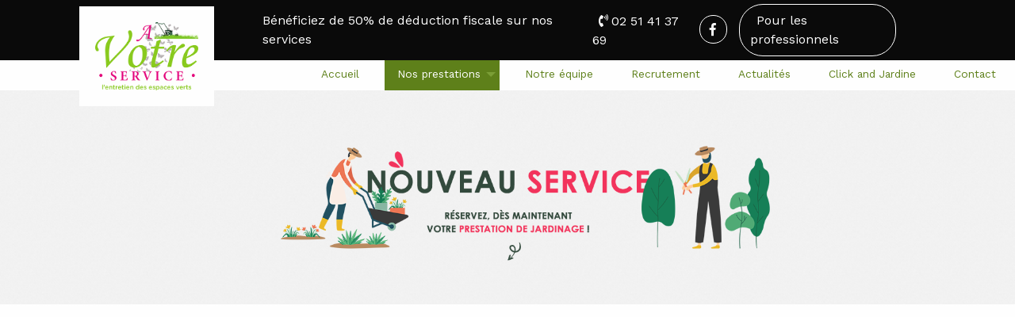

--- FILE ---
content_type: text/html; charset=UTF-8
request_url: https://avotreservice-jardin.fr/prestations-jardinage/amenagement-de-jardin/amenagement-de-jardin-a-dompierre-sur-yon/
body_size: 13929
content:

<!doctype html>

  <html class="no-js"  lang="fr-FR">

	<head>
		<meta charset="utf-8">
		
		<!-- Force IE to use the latest rendering engine available -->
		<meta http-equiv="X-UA-Compatible" content="IE=edge">

		<!-- Mobile Meta -->
		<meta name="viewport" content="width=device-width, initial-scale=1.0">
		<meta class="foundation-mq">
		
		<!-- If Site Icon isn't set in customizer -->
		
		<link rel="pingback" href="https://avotreservice-jardin.fr/xmlrpc.php">
        
                		<meta name='robots' content='index, follow, max-image-preview:large, max-snippet:-1, max-video-preview:-1' />
            <link rel="stylesheet preload prefetch" as="style" href="https://maxst.icons8.com/vue-static/landings/line-awesome/line-awesome/1.3.0/css/line-awesome.min.css" type="text/css" crossorigin="anonymous">
            <link rel="stylesheet preload prefetch" as="style" href="https://cdnjs.cloudflare.com/ajax/libs/animate.css/4.1.1/animate.min.css" type="text/css" crossorigin="anonymous">
            <link rel="stylesheet preload prefetch" as="style" href="https://use.fontawesome.com/releases/v5.1.1/css/all.css" type="text/css" crossorigin="anonymous">
            <link rel="preconnect dns-prefetch" href="//maxst.icons8.com" crossorigin>
            <link rel="preconnect dns-prefetch" href="//cdnjs.cloudflare.com" crossorigin>
            <link rel="preconnect dns-prefetch" href="//use.fontawesome.com" crossorigin>
                        <meta name="google-site-verification"
                  content="cD0RVXfJ_9jlFIXpJLs6OVPcSyRvephCF8qynxRTSas"/>
		                <!--
            <PageMap>
            <DataObject type="thumbnail">
              <Attribute name="src" value=""/>
              <Attribute name="width" value="125"/>
              <Attribute name="height" value="125"/>
            </DataObject>
            </PageMap>
            -->
            <meta name="thumbnail" content="" />
            
        <link rel="preconnect dns-prefetch" href="//www.google-analytics.com" crossorigin>
        <link rel="preconnect dns-prefetch" href="//storage.googleapis.com" crossorigin>
        <link rel="preconnect dns-prefetch" href="//assetsmonsite.com" crossorigin>
        <link rel="preconnect dns-prefetch" href="//ajax.googleapis.com" crossorigin>


        <link rel="preload" as="style" href="https://storage.googleapis.com/assets-monsite/css/style9-0.1.0-1747313837.css?ver=0.1.0">
        <link rel="preload" as="script" href="https://storage.googleapis.com/assets-monsite/js/scripts9-0.1.0-1747313837.js?ver=0.1.0">



        <script type="text/javascript">
            window.addEventListener('load', function () {

                //tacking phone
                document.querySelectorAll('a[href^="tel:"]').forEach(el => {
                    //el.style.color = "orange";
                    el.addEventListener('click', () => {
                        console.log('clik ' + el.innerHTML);
                        /*ga('send', {
                            hitType: 'event',
                            eventCategory: 'Telephone',
                            eventAction: 'clic',
                            eventLabel: el.innerHTML
                        });*/
                        _paq.push(['trackEvent', 'Telephone', 'clic', el.innerHTML]);
                    });
                });
                //tacking calltoaction with ga-{eventlabel} ex : ga-contact
                document.querySelectorAll('a[class*="ga-"]').forEach(el => {
                    //el.style.color = "blue";
                    var classes= el.className.split(' ');
                    classes.forEach(l => {
                        var event = l.split('-');
                        if (event[0]=='ga'){
                            el.addEventListener('click', () => {
                                console.log('clik ' + event[0] +' '+ event[1]);
                                /*ga('send', {
                                    hitType: 'event',
                                    eventCategory: 'CallToAction',
                                    eventAction: 'clic',
                                    eventLabel: event[1]
                                });*/
                                _paq.push(['trackEvent', 'CallToAction', 'clic', event[1]]);
                            });
                        }
                    });
                });
                //tacking formulaire ninjaform
                jQuery( document ).ready( function() {
                    //Setup our on formSumbit Listener.
                    jQuery( document ).on( 'nfFormSubmitResponse', function() {
                        console.log('submit ' +window.location.pathname);
                        /*ga('send', {
                            hitType: 'event',
                            eventCategory: 'Form',
                            eventAction: 'clicSend',
                            eventLabel: window.location.pathname
                        });*/
                        _paq.push(['trackEvent', 'Form', 'clicSend', window.location.pathname]);
                        var elem = Foundation.SmoothScroll.scrollToLoc('#form', {
                            threshold: 50,
                            offset: parseInt(document.querySelector('.sticky-container').style.height)
                        }, function(){
                            console.log('scrolled' + parseInt(document.querySelector('.sticky-container').style.height));
                        });
                    });
                });
            }, false);

        </script>
        <style>
        /*carte openstreet map*/
        .leaflet-control-attribution{
	        display:block!important;
        }
        </style>
                    <!-- Matomo -->
            <script type="text/javascript">
                    var _paq = window._paq = window._paq || [];
                    /* tracker methods like "setCustomDimension" should be called before "trackPageView" */
                    _paq.push(['trackPageView']);
                    _paq.push(['enableLinkTracking']);
                    (function() {
                        var u="//analytics.additicom.fr/";
                        _paq.push(['setTrackerUrl', u+'matomo.php']);
                        _paq.push(['setSiteId', '11']);
                        var d=document, g=d.createElement('script'), s=d.getElementsByTagName('script')[0];
                        g.async=true; g.src=u+'matomo.js'; s.parentNode.insertBefore(g,s);
                    })();
                </script>
                <!-- End Matomo Code -->
                    <!-- Specific for new medium menu -->
            <style type="text/css">
                @media screen and (max-width: 1024px) {
                    .hero-full-screen .top-bar .menu a {
                        width: 100%;
                    }
                    .hero-full-screen .top-bar{
                        padding: 0;
                    }
                    .topfixe-for-small{
                        width: 100%;
                        margin-top: 0;
                        top: 0;
                        bottom: auto;
                        left: 0;
                        position: fixed;
                        z-index: 1000;
                    }
                    .hero-full-screen .top-bar {
                        max-width: 100% !important;
                    }
                    .accordion-menu{
                        width: 100%;
                    }
                    .top-bar .menu .is-accordion-submenu-parent{
                        display: initial!important;
                    }
                    .top-bar .menu li{
                        border-top: 1px solid rgba(255, 255, 255, 0.1);
                        border-bottom: 1px solid rgba(0,0,0,0.1);
                        background-color: #5e801a;/* $dropdown-background-mobile : Couleur de fond pour les smartphone  */
                        display: initial;
                        -ms-flex-align: unset;
                        align-items: unset;
                    }
                    /*ajoute test magin-top top-content-section  in medium and small in custom sass
				*/
                    .top-bar-right{
                        position: initial!important;
                    }
                    .topbar-center-mobile{
                        flex-direction: column!important;
                    }
                    .title-bar-right {
                        flex: inherit!important;
                        /*
						 * Just a quick hamburger
						 */
                    }
                    .title-bar-title h1{
                        font-size: 2rem;
                    }
                    .cart-contents:before{
                        font-size: 3rem;
                    }

                    .title-bar-right span:first-child
                    {
                        transform-origin: 0% 0%;
                    }

                    .title-bar-right span:nth-last-child(2)
                    {
                        transform-origin: 0% 100%;
                    }

                    /*
					 * Transform all the slices of hamburger
					 * into a crossmark.
					 */
                    .title-bar-right .is-open span
                    {
                        opacity: 1;
                        transform: rotate(45deg) translate(-10px,-19px);
                        background: #5e801a !important;/* $hamburger-layer-background : Couleur des traits du burger */
                    }
                    .top-bar-right .menu-mobile-contact{
                        visibility: visible!important;
                        display: block!important;
                    }

                    /*
					 * But let's hide the middle one.
					 */
                    .title-bar-right .is-open span:nth-last-child(3)
                    {
                        opacity: 0;
                        transform: rotate(0deg) scale(0.2, 0.2);
                    }

                    /*
					 * Ohyeah and the last one should go the other direction
					 */
                    .title-bar-right .is-open span:nth-last-child(2)
                    {
                        transform: rotate(-45deg) translate(0, 11px);
                    }
                    .title-bar-right span{
                        display: block;
                        width: 33px;
                        height: 4px;
                        margin-bottom: 5px;
                        position: relative;

                        background: #5e801a !important;/*$hamburger-layer-background : Couleur des traits du burger */
                        border-radius: 3px;

                        z-index: 1;

                        transform-origin: 4px 0px;

                        transition: transform 0.5s cubic-bezier(0.77,0.2,0.05,1.0),
                        background 0.5s cubic-bezier(0.77,0.2,0.05,1.0),
                        opacity 0.55s ease;
                    }

                }
                .top-bar-left .large-horizontal{
                    justify-content:flex-end;/* $hero-full-screen-top-bar-menu-left-flex-position : Position du menu principale à droite = flex-start - à gauche flex-end - au centre center *
                }
        </style>
            <!-- end Specific for new medium menu -->
        
	<!-- This site is optimized with the Yoast SEO plugin v22.9 - https://yoast.com/wordpress/plugins/seo/ -->
	<title>Aménagement de jardin à Dompierre-sur-Yon - À Votre Service</title>
	<meta name="description" content="A Votre Service propose des prestations d&#039;aménagement de jardin à Dompierre-sur-Yon. Terrasse, clôture, plantations, etc : réalisez le jardin de vos rêves." />
	<link rel="canonical" href="https://avotreservice-jardin.fr/prestations-jardinage/amenagement-de-jardin/amenagement-de-jardin-a-dompierre-sur-yon/" />
	<meta property="og:locale" content="fr_FR" />
	<meta property="og:type" content="article" />
	<meta property="og:title" content="Aménagement de jardin à Dompierre-sur-Yon - À Votre Service" />
	<meta property="og:description" content="A Votre Service propose des prestations d&#039;aménagement de jardin à Dompierre-sur-Yon. Terrasse, clôture, plantations, etc : réalisez le jardin de vos rêves." />
	<meta property="og:url" content="https://avotreservice-jardin.fr/prestations-jardinage/amenagement-de-jardin/amenagement-de-jardin-a-dompierre-sur-yon/" />
	<meta property="og:site_name" content="À Votre Service" />
	<meta property="article:publisher" content="https://www.facebook.com/avotreservicejardinage/" />
	<meta property="article:modified_time" content="2021-02-25T10:58:34+00:00" />
	<meta property="og:image" content="https://storage.googleapis.com/assets-monsite-medias/monsitemoncommerce.com-avotreservice-jardin/2020/05/bdb31cd8-article_nouvelle_presta.jpg" />
	<meta property="og:image:width" content="500" />
	<meta property="og:image:height" content="380" />
	<meta property="og:image:type" content="image/jpeg" />
	<meta name="twitter:card" content="summary_large_image" />
	<script type="application/ld+json" class="yoast-schema-graph">{"@context":"https://schema.org","@graph":[{"@type":"WebPage","@id":"https://avotreservice-jardin.fr/prestations-jardinage/amenagement-de-jardin/amenagement-de-jardin-a-dompierre-sur-yon/","url":"https://avotreservice-jardin.fr/prestations-jardinage/amenagement-de-jardin/amenagement-de-jardin-a-dompierre-sur-yon/","name":"Aménagement de jardin à Dompierre-sur-Yon - À Votre Service","isPartOf":{"@id":"https://avotreservice-jardin.fr/#website"},"datePublished":"2020-01-07T13:29:58+00:00","dateModified":"2021-02-25T10:58:34+00:00","description":"A Votre Service propose des prestations d'aménagement de jardin à Dompierre-sur-Yon. Terrasse, clôture, plantations, etc : réalisez le jardin de vos rêves.","breadcrumb":{"@id":"https://avotreservice-jardin.fr/prestations-jardinage/amenagement-de-jardin/amenagement-de-jardin-a-dompierre-sur-yon/#breadcrumb"},"inLanguage":"fr-FR","potentialAction":[{"@type":"ReadAction","target":["https://avotreservice-jardin.fr/prestations-jardinage/amenagement-de-jardin/amenagement-de-jardin-a-dompierre-sur-yon/"]}]},{"@type":"BreadcrumbList","@id":"https://avotreservice-jardin.fr/prestations-jardinage/amenagement-de-jardin/amenagement-de-jardin-a-dompierre-sur-yon/#breadcrumb","itemListElement":[{"@type":"ListItem","position":1,"name":"Accueil","item":"https://avotreservice-jardin.fr/"},{"@type":"ListItem","position":2,"name":"Nos prestations","item":"https://avotreservice-jardin.fr/prestations-jardinage/"},{"@type":"ListItem","position":3,"name":"Aménagement de jardin","item":"https://avotreservice-jardin.fr/prestations-jardinage/amenagement-de-jardin/"},{"@type":"ListItem","position":4,"name":"Aménagement de jardin à Dompierre-sur-Yon"}]},{"@type":"WebSite","@id":"https://avotreservice-jardin.fr/#website","url":"https://avotreservice-jardin.fr/","name":"À Votre Service","description":"Des prestations de jardinage dans toute la Vendée","publisher":{"@id":"https://avotreservice-jardin.fr/#organization"},"potentialAction":[{"@type":"SearchAction","target":{"@type":"EntryPoint","urlTemplate":"https://avotreservice-jardin.fr/?s={search_term_string}"},"query-input":"required name=search_term_string"}],"inLanguage":"fr-FR"},{"@type":"Organization","@id":"https://avotreservice-jardin.fr/#organization","name":"À Votre Service","url":"https://avotreservice-jardin.fr/","logo":{"@type":"ImageObject","inLanguage":"fr-FR","@id":"https://avotreservice-jardin.fr/#/schema/logo/image/","url":"https://storage.googleapis.com/assets-monsite-medias/monsitemoncommerce.com-avotreservice-jardin/2023/03/4b95b6f4-a_votre_service_jardin-copie.webp","contentUrl":"https://storage.googleapis.com/assets-monsite-medias/monsitemoncommerce.com-avotreservice-jardin/2023/03/4b95b6f4-a_votre_service_jardin-copie.webp","width":350,"height":231,"caption":"À Votre Service"},"image":{"@id":"https://avotreservice-jardin.fr/#/schema/logo/image/"},"sameAs":["https://www.facebook.com/avotreservicejardinage/"]}]}</script>
	<!-- / Yoast SEO plugin. -->


<link rel='dns-prefetch' href='//ajax.googleapis.com' />
<link rel='dns-prefetch' href='//storage.googleapis.com' />
<link rel='dns-prefetch' href='//use.fontawesome.com' />
<link rel='dns-prefetch' href='//cdnjs.cloudflare.com' />
<link rel='dns-prefetch' href='//maxst.icons8.com' />
<link rel='dns-prefetch' href='//hcaptcha.com' />
<link rel='stylesheet' id='wp-block-library-css' href='https://avotreservice-jardin.fr/wp-includes/css/dist/block-library/style.min.css?ver=6.6.2' type='text/css' media='all' />
<link rel='stylesheet' id='visual-portfolio-block-filter-by-category-css' href='https://avotreservice-jardin.fr/wp-content/plugins/visual-portfolio-pro/core-plugin/build/gutenberg/blocks/filter-by-category/style.css?ver=1763117723' type='text/css' media='all' />
<link rel='stylesheet' id='visual-portfolio-block-pagination-css' href='https://avotreservice-jardin.fr/wp-content/plugins/visual-portfolio-pro/core-plugin/build/gutenberg/blocks/pagination/style.css?ver=1763117723' type='text/css' media='all' />
<link rel='stylesheet' id='visual-portfolio-block-sort-css' href='https://avotreservice-jardin.fr/wp-content/plugins/visual-portfolio-pro/core-plugin/build/gutenberg/blocks/sort/style.css?ver=1763117723' type='text/css' media='all' />
<style id='classic-theme-styles-inline-css' type='text/css'>
/*! This file is auto-generated */
.wp-block-button__link{color:#fff;background-color:#32373c;border-radius:9999px;box-shadow:none;text-decoration:none;padding:calc(.667em + 2px) calc(1.333em + 2px);font-size:1.125em}.wp-block-file__button{background:#32373c;color:#fff;text-decoration:none}
</style>
<style id='global-styles-inline-css' type='text/css'>
:root{--wp--preset--aspect-ratio--square: 1;--wp--preset--aspect-ratio--4-3: 4/3;--wp--preset--aspect-ratio--3-4: 3/4;--wp--preset--aspect-ratio--3-2: 3/2;--wp--preset--aspect-ratio--2-3: 2/3;--wp--preset--aspect-ratio--16-9: 16/9;--wp--preset--aspect-ratio--9-16: 9/16;--wp--preset--color--black: #000000;--wp--preset--color--cyan-bluish-gray: #abb8c3;--wp--preset--color--white: #ffffff;--wp--preset--color--pale-pink: #f78da7;--wp--preset--color--vivid-red: #cf2e2e;--wp--preset--color--luminous-vivid-orange: #ff6900;--wp--preset--color--luminous-vivid-amber: #fcb900;--wp--preset--color--light-green-cyan: #7bdcb5;--wp--preset--color--vivid-green-cyan: #00d084;--wp--preset--color--pale-cyan-blue: #8ed1fc;--wp--preset--color--vivid-cyan-blue: #0693e3;--wp--preset--color--vivid-purple: #9b51e0;--wp--preset--gradient--vivid-cyan-blue-to-vivid-purple: linear-gradient(135deg,rgba(6,147,227,1) 0%,rgb(155,81,224) 100%);--wp--preset--gradient--light-green-cyan-to-vivid-green-cyan: linear-gradient(135deg,rgb(122,220,180) 0%,rgb(0,208,130) 100%);--wp--preset--gradient--luminous-vivid-amber-to-luminous-vivid-orange: linear-gradient(135deg,rgba(252,185,0,1) 0%,rgba(255,105,0,1) 100%);--wp--preset--gradient--luminous-vivid-orange-to-vivid-red: linear-gradient(135deg,rgba(255,105,0,1) 0%,rgb(207,46,46) 100%);--wp--preset--gradient--very-light-gray-to-cyan-bluish-gray: linear-gradient(135deg,rgb(238,238,238) 0%,rgb(169,184,195) 100%);--wp--preset--gradient--cool-to-warm-spectrum: linear-gradient(135deg,rgb(74,234,220) 0%,rgb(151,120,209) 20%,rgb(207,42,186) 40%,rgb(238,44,130) 60%,rgb(251,105,98) 80%,rgb(254,248,76) 100%);--wp--preset--gradient--blush-light-purple: linear-gradient(135deg,rgb(255,206,236) 0%,rgb(152,150,240) 100%);--wp--preset--gradient--blush-bordeaux: linear-gradient(135deg,rgb(254,205,165) 0%,rgb(254,45,45) 50%,rgb(107,0,62) 100%);--wp--preset--gradient--luminous-dusk: linear-gradient(135deg,rgb(255,203,112) 0%,rgb(199,81,192) 50%,rgb(65,88,208) 100%);--wp--preset--gradient--pale-ocean: linear-gradient(135deg,rgb(255,245,203) 0%,rgb(182,227,212) 50%,rgb(51,167,181) 100%);--wp--preset--gradient--electric-grass: linear-gradient(135deg,rgb(202,248,128) 0%,rgb(113,206,126) 100%);--wp--preset--gradient--midnight: linear-gradient(135deg,rgb(2,3,129) 0%,rgb(40,116,252) 100%);--wp--preset--font-size--small: 13px;--wp--preset--font-size--medium: 20px;--wp--preset--font-size--large: 36px;--wp--preset--font-size--x-large: 42px;--wp--preset--spacing--20: 0.44rem;--wp--preset--spacing--30: 0.67rem;--wp--preset--spacing--40: 1rem;--wp--preset--spacing--50: 1.5rem;--wp--preset--spacing--60: 2.25rem;--wp--preset--spacing--70: 3.38rem;--wp--preset--spacing--80: 5.06rem;--wp--preset--shadow--natural: 6px 6px 9px rgba(0, 0, 0, 0.2);--wp--preset--shadow--deep: 12px 12px 50px rgba(0, 0, 0, 0.4);--wp--preset--shadow--sharp: 6px 6px 0px rgba(0, 0, 0, 0.2);--wp--preset--shadow--outlined: 6px 6px 0px -3px rgba(255, 255, 255, 1), 6px 6px rgba(0, 0, 0, 1);--wp--preset--shadow--crisp: 6px 6px 0px rgba(0, 0, 0, 1);}:where(.is-layout-flex){gap: 0.5em;}:where(.is-layout-grid){gap: 0.5em;}body .is-layout-flex{display: flex;}.is-layout-flex{flex-wrap: wrap;align-items: center;}.is-layout-flex > :is(*, div){margin: 0;}body .is-layout-grid{display: grid;}.is-layout-grid > :is(*, div){margin: 0;}:where(.wp-block-columns.is-layout-flex){gap: 2em;}:where(.wp-block-columns.is-layout-grid){gap: 2em;}:where(.wp-block-post-template.is-layout-flex){gap: 1.25em;}:where(.wp-block-post-template.is-layout-grid){gap: 1.25em;}.has-black-color{color: var(--wp--preset--color--black) !important;}.has-cyan-bluish-gray-color{color: var(--wp--preset--color--cyan-bluish-gray) !important;}.has-white-color{color: var(--wp--preset--color--white) !important;}.has-pale-pink-color{color: var(--wp--preset--color--pale-pink) !important;}.has-vivid-red-color{color: var(--wp--preset--color--vivid-red) !important;}.has-luminous-vivid-orange-color{color: var(--wp--preset--color--luminous-vivid-orange) !important;}.has-luminous-vivid-amber-color{color: var(--wp--preset--color--luminous-vivid-amber) !important;}.has-light-green-cyan-color{color: var(--wp--preset--color--light-green-cyan) !important;}.has-vivid-green-cyan-color{color: var(--wp--preset--color--vivid-green-cyan) !important;}.has-pale-cyan-blue-color{color: var(--wp--preset--color--pale-cyan-blue) !important;}.has-vivid-cyan-blue-color{color: var(--wp--preset--color--vivid-cyan-blue) !important;}.has-vivid-purple-color{color: var(--wp--preset--color--vivid-purple) !important;}.has-black-background-color{background-color: var(--wp--preset--color--black) !important;}.has-cyan-bluish-gray-background-color{background-color: var(--wp--preset--color--cyan-bluish-gray) !important;}.has-white-background-color{background-color: var(--wp--preset--color--white) !important;}.has-pale-pink-background-color{background-color: var(--wp--preset--color--pale-pink) !important;}.has-vivid-red-background-color{background-color: var(--wp--preset--color--vivid-red) !important;}.has-luminous-vivid-orange-background-color{background-color: var(--wp--preset--color--luminous-vivid-orange) !important;}.has-luminous-vivid-amber-background-color{background-color: var(--wp--preset--color--luminous-vivid-amber) !important;}.has-light-green-cyan-background-color{background-color: var(--wp--preset--color--light-green-cyan) !important;}.has-vivid-green-cyan-background-color{background-color: var(--wp--preset--color--vivid-green-cyan) !important;}.has-pale-cyan-blue-background-color{background-color: var(--wp--preset--color--pale-cyan-blue) !important;}.has-vivid-cyan-blue-background-color{background-color: var(--wp--preset--color--vivid-cyan-blue) !important;}.has-vivid-purple-background-color{background-color: var(--wp--preset--color--vivid-purple) !important;}.has-black-border-color{border-color: var(--wp--preset--color--black) !important;}.has-cyan-bluish-gray-border-color{border-color: var(--wp--preset--color--cyan-bluish-gray) !important;}.has-white-border-color{border-color: var(--wp--preset--color--white) !important;}.has-pale-pink-border-color{border-color: var(--wp--preset--color--pale-pink) !important;}.has-vivid-red-border-color{border-color: var(--wp--preset--color--vivid-red) !important;}.has-luminous-vivid-orange-border-color{border-color: var(--wp--preset--color--luminous-vivid-orange) !important;}.has-luminous-vivid-amber-border-color{border-color: var(--wp--preset--color--luminous-vivid-amber) !important;}.has-light-green-cyan-border-color{border-color: var(--wp--preset--color--light-green-cyan) !important;}.has-vivid-green-cyan-border-color{border-color: var(--wp--preset--color--vivid-green-cyan) !important;}.has-pale-cyan-blue-border-color{border-color: var(--wp--preset--color--pale-cyan-blue) !important;}.has-vivid-cyan-blue-border-color{border-color: var(--wp--preset--color--vivid-cyan-blue) !important;}.has-vivid-purple-border-color{border-color: var(--wp--preset--color--vivid-purple) !important;}.has-vivid-cyan-blue-to-vivid-purple-gradient-background{background: var(--wp--preset--gradient--vivid-cyan-blue-to-vivid-purple) !important;}.has-light-green-cyan-to-vivid-green-cyan-gradient-background{background: var(--wp--preset--gradient--light-green-cyan-to-vivid-green-cyan) !important;}.has-luminous-vivid-amber-to-luminous-vivid-orange-gradient-background{background: var(--wp--preset--gradient--luminous-vivid-amber-to-luminous-vivid-orange) !important;}.has-luminous-vivid-orange-to-vivid-red-gradient-background{background: var(--wp--preset--gradient--luminous-vivid-orange-to-vivid-red) !important;}.has-very-light-gray-to-cyan-bluish-gray-gradient-background{background: var(--wp--preset--gradient--very-light-gray-to-cyan-bluish-gray) !important;}.has-cool-to-warm-spectrum-gradient-background{background: var(--wp--preset--gradient--cool-to-warm-spectrum) !important;}.has-blush-light-purple-gradient-background{background: var(--wp--preset--gradient--blush-light-purple) !important;}.has-blush-bordeaux-gradient-background{background: var(--wp--preset--gradient--blush-bordeaux) !important;}.has-luminous-dusk-gradient-background{background: var(--wp--preset--gradient--luminous-dusk) !important;}.has-pale-ocean-gradient-background{background: var(--wp--preset--gradient--pale-ocean) !important;}.has-electric-grass-gradient-background{background: var(--wp--preset--gradient--electric-grass) !important;}.has-midnight-gradient-background{background: var(--wp--preset--gradient--midnight) !important;}.has-small-font-size{font-size: var(--wp--preset--font-size--small) !important;}.has-medium-font-size{font-size: var(--wp--preset--font-size--medium) !important;}.has-large-font-size{font-size: var(--wp--preset--font-size--large) !important;}.has-x-large-font-size{font-size: var(--wp--preset--font-size--x-large) !important;}
:where(.wp-block-post-template.is-layout-flex){gap: 1.25em;}:where(.wp-block-post-template.is-layout-grid){gap: 1.25em;}
:where(.wp-block-columns.is-layout-flex){gap: 2em;}:where(.wp-block-columns.is-layout-grid){gap: 2em;}
:root :where(.wp-block-pullquote){font-size: 1.5em;line-height: 1.6;}
:where(.wp-block-visual-portfolio-loop.is-layout-flex){gap: 1.25em;}:where(.wp-block-visual-portfolio-loop.is-layout-grid){gap: 1.25em;}
</style>
<link rel='stylesheet' id='sib-front-css-css' href='https://avotreservice-jardin.fr/wp-content/plugins/mailin/css/mailin-front.css?ver=6.6.2' type='text/css' media='all' />
<link rel='stylesheet' id='child-theme-style-css' defer="defer" href='https://storage.googleapis.com/assets-monsite/css/style9-0.1.0-1747313837.css?ver=0.1.0' type='text/css' media='all' />
<link rel='stylesheet' id='font-awesome-css' defer="defer" href='https://use.fontawesome.com/releases/v5.1.1/css/all.css?ver=6.6.2' type='text/css' media='all' />
<link rel='stylesheet' id='animation-css' defer="defer" href='https://cdnjs.cloudflare.com/ajax/libs/animate.css/4.1.1/animate.min.css?ver=6.6.2' type='text/css' media='all' />
<link rel='stylesheet' id='line-awesome-css' defer="defer" href='https://maxst.icons8.com/vue-static/landings/line-awesome/line-awesome/1.3.0/css/line-awesome.min.css?ver=6.6.2' type='text/css' media='all' />
<script type="text/javascript" src="https://ajax.googleapis.com/ajax/libs/jquery/2.2.4/jquery.min.js?ver=6.6.2" id="jquery-js"></script>
<script type="text/javascript" id="sib-front-js-js-extra">
/* <![CDATA[ */
var sibErrMsg = {"invalidMail":"Veuillez entrer une adresse e-mail valide.","requiredField":"Veuillez compl\u00e9ter les champs obligatoires.","invalidDateFormat":"Veuillez entrer une date valide.","invalidSMSFormat":"Veuillez entrer une num\u00e9ro de t\u00e9l\u00e9phone valide."};
var ajax_sib_front_object = {"ajax_url":"https:\/\/avotreservice-jardin.fr\/wp-admin\/admin-ajax.php","ajax_nonce":"ec959ad508","flag_url":"https:\/\/avotreservice-jardin.fr\/wp-content\/plugins\/mailin\/img\/flags\/"};
/* ]]> */
</script>
<script type="text/javascript" src="https://avotreservice-jardin.fr/wp-content/plugins/mailin/js/mailin-front.js?ver=1734939546" id="sib-front-js-js"></script>
<link rel='shortlink' href='https://avotreservice-jardin.fr/?p=426' />
<script type='text/javascript'>
/* <![CDATA[ */
var VPData = {"version":"3.3.16","pro":"3.3.16","__":{"couldnt_retrieve_vp":"Couldn't retrieve Visual Portfolio ID.","pswp_close":"Fermer (\u00c9chap)","pswp_share":"Partager","pswp_fs":"Ouvrir\/fermer le plein \u00e9cran","pswp_zoom":"Zoomer\/d\u00e9zoomer","pswp_prev":"Pr\u00e9c\u00e9dent (fl\u00e8che gauche)","pswp_next":"Suivant (fl\u00e8che droite)","pswp_share_fb":"Partager sur Facebook","pswp_share_tw":"Tweeter","pswp_share_x":"X","pswp_share_pin":"L\u2019\u00e9pingler","pswp_download":"T\u00e9l\u00e9charger","fancybox_close":"Fermer","fancybox_next":"Suivant","fancybox_prev":"Pr\u00e9c\u00e9dent","fancybox_error":"Le contenu demand\u00e9 ne peut pas \u00eatre charg\u00e9. <br \/> Veuillez r\u00e9essayer ult\u00e9rieurement.","fancybox_play_start":"D\u00e9marrer le diaporama","fancybox_play_stop":"Mettre le diaporama en pause","fancybox_full_screen":"Plein \u00e9cran","fancybox_thumbs":"Miniatures","fancybox_download":"T\u00e9l\u00e9charger","fancybox_share":"Partager","fancybox_zoom":"Zoom"},"settingsPopupGallery":{"enable_on_wordpress_images":false,"vendor":"fancybox","deep_linking":true,"deep_linking_url_to_share_images":true,"show_arrows":true,"show_counter":true,"show_zoom_button":true,"show_fullscreen_button":true,"show_share_button":true,"show_close_button":true,"show_thumbs":true,"show_download_button":false,"show_slideshow":false,"click_to_zoom":true,"restore_focus":true},"screenSizes":[320,576,768,992,1200],"settingsPopupQuickView":{"show_url_button":true}};
/* ]]> */
</script>
		<noscript>
			<style type="text/css">
				.vp-portfolio__preloader-wrap{display:none}.vp-portfolio__filter-wrap,.vp-portfolio__items-wrap,.vp-portfolio__pagination-wrap,.vp-portfolio__sort-wrap{opacity:1;visibility:visible}.vp-portfolio__item .vp-portfolio__item-img noscript+img,.vp-portfolio__thumbnails-wrap{display:none}
			</style>
		</noscript>
		<style>
.h-captcha{position:relative;display:block;margin-bottom:2rem;padding:0;clear:both}.h-captcha[data-size="normal"]{width:303px;height:78px}.h-captcha[data-size="compact"]{width:164px;height:144px}.h-captcha[data-size="invisible"]{display:none}.h-captcha iframe{z-index:1}.h-captcha::before{content:"";display:block;position:absolute;top:0;left:0;background:url(https://avotreservice-jardin.fr/wp-content/plugins/hcaptcha-for-forms-and-more/assets/images/hcaptcha-div-logo.svg) no-repeat;border:1px solid #fff0;border-radius:4px;box-sizing:border-box}.h-captcha::after{content:"If you see this message, hCaptcha failed to load due to site errors.";font:13px/1.35 system-ui,-apple-system,Segoe UI,Roboto,Arial,sans-serif;display:block;position:absolute;top:0;left:0;box-sizing:border-box;color:red;opacity:0}.h-captcha:not(:has(iframe))::after{animation:hcap-msg-fade-in .3s ease forwards;animation-delay:2s}.h-captcha:has(iframe)::after{animation:none;opacity:0}@keyframes hcap-msg-fade-in{to{opacity:1}}.h-captcha[data-size="normal"]::before{width:300px;height:74px;background-position:94% 28%}.h-captcha[data-size="normal"]::after{padding:19px 75px 16px 10px}.h-captcha[data-size="compact"]::before{width:156px;height:136px;background-position:50% 79%}.h-captcha[data-size="compact"]::after{padding:10px 10px 16px 10px}.h-captcha[data-theme="light"]::before,body.is-light-theme .h-captcha[data-theme="auto"]::before,.h-captcha[data-theme="auto"]::before{background-color:#fafafa;border:1px solid #e0e0e0}.h-captcha[data-theme="dark"]::before,body.is-dark-theme .h-captcha[data-theme="auto"]::before,html.wp-dark-mode-active .h-captcha[data-theme="auto"]::before,html.drdt-dark-mode .h-captcha[data-theme="auto"]::before{background-image:url(https://avotreservice-jardin.fr/wp-content/plugins/hcaptcha-for-forms-and-more/assets/images/hcaptcha-div-logo-white.svg);background-repeat:no-repeat;background-color:#333;border:1px solid #f5f5f5}@media (prefers-color-scheme:dark){.h-captcha[data-theme="auto"]::before{background-image:url(https://avotreservice-jardin.fr/wp-content/plugins/hcaptcha-for-forms-and-more/assets/images/hcaptcha-div-logo-white.svg);background-repeat:no-repeat;background-color:#333;border:1px solid #f5f5f5}}.h-captcha[data-theme="custom"]::before{background-color:initial}.h-captcha[data-size="invisible"]::before,.h-captcha[data-size="invisible"]::after{display:none}.h-captcha iframe{position:relative}div[style*="z-index: 2147483647"] div[style*="border-width: 11px"][style*="position: absolute"][style*="pointer-events: none"]{border-style:none}
</style>
		<style type="text/css">
			/* If html does not have either class, do not show lazy loaded images. */
			html:not(.vp-lazyload-enabled):not(.js) .vp-lazyload {
				display: none;
			}
		</style>
		<script>
			document.documentElement.classList.add(
				'vp-lazyload-enabled'
			);
		</script>
		<link rel="icon" href="https://storage.googleapis.com/assets-monsite-medias/monsitemoncommerce.com-avotreservice-jardin/2023/03/06858699-cropped-98a7b83c-favicon_a-votre-service-32x32.png" sizes="32x32" />
<link rel="icon" href="https://storage.googleapis.com/assets-monsite-medias/monsitemoncommerce.com-avotreservice-jardin/2023/03/06858699-cropped-98a7b83c-favicon_a-votre-service-192x192.png" sizes="192x192" />
<link rel="apple-touch-icon" href="https://storage.googleapis.com/assets-monsite-medias/monsitemoncommerce.com-avotreservice-jardin/2023/03/06858699-cropped-98a7b83c-favicon_a-votre-service-180x180.png" />
<meta name="msapplication-TileImage" content="https://storage.googleapis.com/assets-monsite-medias/monsitemoncommerce.com-avotreservice-jardin/2023/03/06858699-cropped-98a7b83c-favicon_a-votre-service-270x270.png" />
		<style type="text/css" id="wp-custom-css">
			/*pop-up*/
.box-pop-actu {
	text-align:center;
}
.box-pop-actu h3{
	margin-bottom:10px;
	text-transform:uppercase;
	font-size:220%;
	font-weight:bold;
}
.box-pop-actu h3{
	margin-bottom:0;
	text-transform:uppercase;
	font-size:220%;
	font-weight:bold;
}
.box-pop-actu .button-hover-reveal{
	padding:10px 15px;
	margin-bottom:25px;
}
.box-pop-actu .button-hover-reveal a{
	color:#fff;
	font-weight:bold;
	text-transform:uppercase;
	letter-spacing:0;
}
.box-pop-actu .button-hover-reveal:hover a,
.box-pop-actu .button-hover-reveal:focus a{
	color:#f2335c;
}
.box-pop-actu img{
	max-width:90%;
	margin-bottom:25px;
}
/*section intro*/
.bloc-texte .grid-x{
	width:81.25rem;
	margin: 0 auto;
	padding: 50px 30px;
}
.bloc-texte .sect-texte {
	padding: 30px;
	display:flex;
	align-items:center;
}
.bloc-texte {
	position:relative;
	    background-image: url(https://storage.googleapis.com/assets-monsite-medias/monsitemoncommerce.com-avotreservice-jardin/2023/03/fded93a6-fond_avotre_service.webp);
    background-position: center;
    background-repeat: no-repeat;
    background-size: cover;
}
.bloc-texte .sect-texte.two{
	background: #fff;
	padding: 30px;
}
.titre-one{
	display:inline-flex;
	align-items:baseline;
	margin-bottom:25px;
}
.titre-one .b-texte{
	text-align:left;
	margin-left:20px;
}

/* ------ Actu page d'accueil ----- */

.article-header .page-title {
	visibility:hidden;
}
.home-actu .grid-margin-x>.xlarge-3 {
    width: calc(90% - 1.875rem);
}
.home-actu .grid-x {
	  display: flex;
    align-items: center;
}
.home-actu h3 {
	margin:0!important;
	text-transform:none!important;
	line-height: 1.2em;
}
.home-actu .col-actu {
	background-color: #eeeeee;
	padding: 3em 0 2em 0;
}
.home-actu .col-actu p {
	margin-bottom:10px!important;
}
.home-actu .col-actu .button-hover-reveal {
    padding: 0.5rem 1.4rem!important;
    text-transform: uppercase;
    font-size: 0.8em;
    margin-top: 1em;
    color: #f2335c!important;
    background-color: transparent!important; 
}
.home-actu .col-actu .button-hover-reveal:hover {
	  color: #000!important;
    border-color:#000!important; 
}
.home-actu .titre-img {
	    width: 30%;
    margin: 0 auto;
    display: flex;
}
.home-actu .col-titre {
	    text-align: center;
}
.home-actu .col-titre .description {
	    font-size: 115%;
}
.home-actu .extrait {
	display:none;
}
article .entry-title {
	padding-top: 2em;
}
		</style>
		
	</head>
			
	<body class="page-template page-template-template-page-top-screen-hero page-template-template-page-top-screen-hero-php page page-id-426 page-child parent-pageid-370 wp-custom-logo top-screen-hero">

		<div class="off-canvas-wrapper">
			<!-- Load off-canvas container. Feel free to remove if not using. -->			
						
			<div class="off-canvas-content" data-off-canvas-content>
				<div class="hero-full-screen hero-top-screen">

					
					<header class="header " role="banner">

							<!-- This navs will be applied to the topbar, above all content
								To see additional nav styles, visit the /parts directory -->
							<section id="top" data-magellan-target="top"></section>
<div class="topfixe-for-small">
<!-- mobile nav bar -->
<div class="title-bar topbar-center-logo-mobile fixed-for-small fixed-for-medium hide-for-large"  data-hide-for="large">
     <div class="title-bar-left clearfix">
        <div class="title-bar-title">
	                       <div class="site float-left">
	               <a href="https://avotreservice-jardin.fr">
		               <img src="https://storage.googleapis.com/assets-monsite-medias/monsitemoncommerce.com-avotreservice-jardin/2020/05/4842f826-cropped-logo_burger.png" alt="logo À Votre Service" title="À Votre Service">		               	               </a>
               </div>
	                </div>
    </div>
	    <div class="title-bar-right" data-responsive-toggle="topbar-center-mobile" data-hide-for="large">
        <div id='button-topbar' data-toggle data-hide-for="large">
	        <span></span>
	        <span></span>
	        <span></span>
        </div>
        <p class="hide" id="menu-mobile">menu</p>
    </div>
</div>
        <nav class="top-bar topbar-center-mobile hide-for-large" id="topbar-center-mobile"  data-toggler=".is-active" data-animate="fade-in fade-out" >
        <div class="top-bar-left" data-responsive-menu="accordion">
			<ul id="menu-top" data-responsive-menu='medium-accordion large-dropdown' class="menu accordion-menu"><li id="menu-item-32" class="menu-item menu-item-type-post_type menu-item-object-page menu-item-home menu-item-32"><a href="https://avotreservice-jardin.fr/">Accueil</a></li>
<li id="menu-item-222" class="menu-item menu-item-type-post_type menu-item-object-page current-page-ancestor current-menu-ancestor current_page_ancestor menu-item-has-children menu-item-222 active"><a href="https://avotreservice-jardin.fr/prestations-jardinage/">Nos prestations</a>
<ul class="menu">
	<li id="menu-item-351" class="menu-item menu-item-type-post_type menu-item-object-page menu-item-has-children menu-item-351"><a href="https://avotreservice-jardin.fr/prestations-jardinage/tonte-de-pelouse/">Tonte de pelouse</a>
	<ul class="menu">
		<li id="menu-item-31" class="menu-item menu-item-type-post_type menu-item-object-page menu-item-31"><a href="https://avotreservice-jardin.fr/prestations-jardinage/tonte-de-pelouse/tonte-de-pelouse-roche-yon/">Tonte de pelouse à La Roche-sur-Yon</a></li>
		<li id="menu-item-353" class="menu-item menu-item-type-post_type menu-item-object-page menu-item-353"><a href="https://avotreservice-jardin.fr/prestations-jardinage/tonte-de-pelouse/tonte-de-pelouse-aux-rives-de-lyon/">Tonte de pelouse aux Rives de l&rsquo;Yon</a></li>
		<li id="menu-item-352" class="menu-item menu-item-type-post_type menu-item-object-page menu-item-352"><a href="https://avotreservice-jardin.fr/prestations-jardinage/tonte-de-pelouse/tonte-de-pelouse-a-aizenay/">Tonte de pelouse à Aizenay</a></li>
		<li id="menu-item-415" class="menu-item menu-item-type-post_type menu-item-object-page menu-item-415"><a href="https://avotreservice-jardin.fr/prestations-jardinage/tonte-de-pelouse/tonte-de-pelouse-a-dompierre-sur-yon/">Tonte de pelouse à Dompierre-sur-Yon</a></li>
	</ul>
</li>
	<li id="menu-item-343" class="menu-item menu-item-type-post_type menu-item-object-page menu-item-has-children menu-item-343"><a href="https://avotreservice-jardin.fr/prestations-jardinage/taille-de-haie/">Taille de haie</a>
	<ul class="menu">
		<li id="menu-item-340" class="menu-item menu-item-type-post_type menu-item-object-page menu-item-340"><a href="https://avotreservice-jardin.fr/prestations-jardinage/taille-de-haie/taille-haie-la-roche-sur-yon/">Taille de haie à La Roche-sur-Yon</a></li>
		<li id="menu-item-339" class="menu-item menu-item-type-post_type menu-item-object-page menu-item-339"><a href="https://avotreservice-jardin.fr/prestations-jardinage/taille-de-haie/taille-de-haie-rives-yon/">Taille de haie aux Rives de l&rsquo;Yon</a></li>
		<li id="menu-item-338" class="menu-item menu-item-type-post_type menu-item-object-page menu-item-338"><a href="https://avotreservice-jardin.fr/prestations-jardinage/taille-de-haie/taille-de-haie-a-aizenay/">Taille de haie à Aizenay</a></li>
		<li id="menu-item-418" class="menu-item menu-item-type-post_type menu-item-object-page menu-item-418"><a href="https://avotreservice-jardin.fr/prestations-jardinage/taille-de-haie/taille-de-haie-a-dompierre-sur-yon/">Taille de haie à Dompierre-sur-Yon</a></li>
	</ul>
</li>
	<li id="menu-item-360" class="menu-item menu-item-type-post_type menu-item-object-page menu-item-has-children menu-item-360"><a href="https://avotreservice-jardin.fr/prestations-jardinage/elagage-arbres/">Elagage</a>
	<ul class="menu">
		<li id="menu-item-29" class="menu-item menu-item-type-post_type menu-item-object-page menu-item-29"><a href="https://avotreservice-jardin.fr/prestations-jardinage/elagage-arbres/elagage-arbres-roche-yon/">Elagage à La Roche-sur-Yon</a></li>
		<li id="menu-item-362" class="menu-item menu-item-type-post_type menu-item-object-page menu-item-362"><a href="https://avotreservice-jardin.fr/prestations-jardinage/elagage-arbres/elagage-rives-yon/">Elagage aux Rives de l&rsquo;Yon</a></li>
		<li id="menu-item-361" class="menu-item menu-item-type-post_type menu-item-object-page menu-item-361"><a href="https://avotreservice-jardin.fr/prestations-jardinage/elagage-arbres/elagage-aizenay/">Elagage à Aizenay</a></li>
		<li id="menu-item-421" class="menu-item menu-item-type-post_type menu-item-object-page menu-item-421"><a href="https://avotreservice-jardin.fr/prestations-jardinage/elagage-arbres/elagage-a-dompierre-sur-yon/">Elagage à Dompierre-sur-Yon</a></li>
	</ul>
</li>
	<li id="menu-item-369" class="menu-item menu-item-type-post_type menu-item-object-page menu-item-has-children menu-item-369"><a href="https://avotreservice-jardin.fr/prestations-jardinage/debroussaillage-desherbage/">Débroussaillage</a>
	<ul class="menu">
		<li id="menu-item-28" class="menu-item menu-item-type-post_type menu-item-object-page menu-item-28"><a href="https://avotreservice-jardin.fr/prestations-jardinage/debroussaillage-desherbage/debroussaillage-roche-yon/">Débroussaillage à la Roche-sur-Yon</a></li>
		<li id="menu-item-368" class="menu-item menu-item-type-post_type menu-item-object-page menu-item-368"><a href="https://avotreservice-jardin.fr/prestations-jardinage/debroussaillage-desherbage/debroussaillage-rives-yon/">Débroussaillage aux Rives de l&rsquo;Yon</a></li>
		<li id="menu-item-367" class="menu-item menu-item-type-post_type menu-item-object-page menu-item-367"><a href="https://avotreservice-jardin.fr/prestations-jardinage/debroussaillage-desherbage/debroussaillage-azenay/">Débroussaillage à Aizenay</a></li>
		<li id="menu-item-425" class="menu-item menu-item-type-post_type menu-item-object-page menu-item-425"><a href="https://avotreservice-jardin.fr/prestations-jardinage/debroussaillage-desherbage/debroussaillage-a-dompierre-sur-yon/">Débroussaillage à Dompierre-sur-Yon</a></li>
	</ul>
</li>
	<li id="menu-item-375" class="menu-item menu-item-type-post_type menu-item-object-page current-page-ancestor current-menu-ancestor current-menu-parent current-page-parent current_page_parent current_page_ancestor menu-item-has-children menu-item-375 active"><a href="https://avotreservice-jardin.fr/prestations-jardinage/amenagement-de-jardin/">Aménagement de jardin</a>
	<ul class="menu">
		<li id="menu-item-27" class="menu-item menu-item-type-post_type menu-item-object-page menu-item-27"><a href="https://avotreservice-jardin.fr/prestations-jardinage/amenagement-de-jardin/amenagement-de-jardin-roche-yon/">Aménagement de jardin à la Roche-sur-Yon</a></li>
		<li id="menu-item-374" class="menu-item menu-item-type-post_type menu-item-object-page menu-item-374"><a href="https://avotreservice-jardin.fr/prestations-jardinage/amenagement-de-jardin/amenagement-de-jardin-rives-yon/">Aménagement de jardin aux Rives de l&rsquo;Yon</a></li>
		<li id="menu-item-373" class="menu-item menu-item-type-post_type menu-item-object-page menu-item-373"><a href="https://avotreservice-jardin.fr/prestations-jardinage/amenagement-de-jardin/amenagement-de-jardin-aizenay/">Aménagement de jardin à Aizenay</a></li>
		<li id="menu-item-428" class="menu-item menu-item-type-post_type menu-item-object-page current-menu-item page_item page-item-426 current_page_item menu-item-428 active"><a href="https://avotreservice-jardin.fr/prestations-jardinage/amenagement-de-jardin/amenagement-de-jardin-a-dompierre-sur-yon/" aria-current="page">Aménagement de jardin à Dompierre-sur-Yon</a></li>
	</ul>
</li>
</ul>
</li>
<li id="menu-item-26" class="menu-item menu-item-type-post_type menu-item-object-page menu-item-26"><a href="https://avotreservice-jardin.fr/realisations-jardinage-paysagisme/">Notre équipe</a></li>
<li id="menu-item-265" class="menu-item menu-item-type-post_type menu-item-object-page menu-item-265"><a href="https://avotreservice-jardin.fr/recrutement/">Recrutement</a></li>
<li id="menu-item-118" class="menu-item menu-item-type-taxonomy menu-item-object-category menu-item-118"><a href="https://avotreservice-jardin.fr/actualites/">Actualités</a></li>
<li id="menu-item-24" class="menu-item menu-item-type-post_type menu-item-object-page menu-item-24"><a href="https://avotreservice-jardin.fr/devis-paysagiste-jardinier/">Click and Jardine</a></li>
<li id="menu-item-453" class="menu-item menu-item-type-post_type menu-item-object-page menu-item-453"><a href="https://avotreservice-jardin.fr/contact/">Contact</a></li>
</ul>        </div>
        <div class="top-bar-right" data-responsive-menu="accordion">
			            <ul class="menu vertical accordion-menu menu-mobile-contact" data-responsive-menu="accordion">
								                    <li>
                        <a class="phone" href="tel:+33251413769">02 51 41 37 69</a>
                    </li>
								
            </ul>
        </div>
    </nav>
    <!-- /mobile nav bar -->
<div data-sticky-container>
    <div class="sticky-menu sticky-for-large-up is-at-top" data-sticky data-margin-top='0'>
                            <div class="topbar-contact hide-for-small-only show-for-large">
                                        <div class="all-info flex flex-align-items-center flex-end">
	                                                <div data-closable="" class="info-alert info-alert-right margin-right-auto hide-for-medium-only"> Bénéficiez de 50% de déduction fiscale sur nos services</div>
	                                                                        <div class="top-bar-info phone  flex-order-1">
	                                                                <div class="phone-icon">
                                        <a href="tel:+33251413769">02 51 41 37 69</a>
                                    </div>
	                                                                                                                            	                            
	                                                                                    <a class="social-box-item" target="_blank" href="https://www.facebook.com/avotreservicejardinage/" rel="noreferrer nofollow">
                                                         <div class="fab fa-facebook-f"></div>
                                                        </a>
                                                                                                                                                                                                                                                                                                                                                                                                                                                                                                                                                                                                                                                                                                                                                                                                                                                                          	                            	                            		                                                                   <div class="url-header"><a class='' href="/pour-les-professionnels/" target='_blank' rel="exernal">Pour les professionnels</a></div>
		                            	                            	                            	                            	                            	                            
                            </div>
	                    
	                                        </div>
                </div>
                        <nav class="top-bar topbar-center-logo show-for-large sticky-for-large-up" id="topbar-center-logo"  data-toggler=".is-active" data-animate="fade-in fade-out" >
                <div class="top-bar-left show-for-lage" data-responsive-menu="dropdown">
                    <ul id="menu-top-1" class="medium-horizontal menu vertical dropdown" data-alignment="left"data-responsive-menu='medium-accordion large-dropdown'"><li class="menu-item menu-item-type-post_type menu-item-object-page menu-item-home menu-item-32"><a href="https://avotreservice-jardin.fr/">Accueil</a></li>
<li class="menu-item menu-item-type-post_type menu-item-object-page current-page-ancestor current-menu-ancestor current_page_ancestor menu-item-has-children menu-item-222 active"><a href="https://avotreservice-jardin.fr/prestations-jardinage/">Nos prestations</a>
<ul class="menu">
	<li class="menu-item menu-item-type-post_type menu-item-object-page menu-item-has-children menu-item-351"><a href="https://avotreservice-jardin.fr/prestations-jardinage/tonte-de-pelouse/">Tonte de pelouse</a>
	<ul class="menu">
		<li class="menu-item menu-item-type-post_type menu-item-object-page menu-item-31"><a href="https://avotreservice-jardin.fr/prestations-jardinage/tonte-de-pelouse/tonte-de-pelouse-roche-yon/">Tonte de pelouse à La Roche-sur-Yon</a></li>
		<li class="menu-item menu-item-type-post_type menu-item-object-page menu-item-353"><a href="https://avotreservice-jardin.fr/prestations-jardinage/tonte-de-pelouse/tonte-de-pelouse-aux-rives-de-lyon/">Tonte de pelouse aux Rives de l&rsquo;Yon</a></li>
		<li class="menu-item menu-item-type-post_type menu-item-object-page menu-item-352"><a href="https://avotreservice-jardin.fr/prestations-jardinage/tonte-de-pelouse/tonte-de-pelouse-a-aizenay/">Tonte de pelouse à Aizenay</a></li>
		<li class="menu-item menu-item-type-post_type menu-item-object-page menu-item-415"><a href="https://avotreservice-jardin.fr/prestations-jardinage/tonte-de-pelouse/tonte-de-pelouse-a-dompierre-sur-yon/">Tonte de pelouse à Dompierre-sur-Yon</a></li>
	</ul>
</li>
	<li class="menu-item menu-item-type-post_type menu-item-object-page menu-item-has-children menu-item-343"><a href="https://avotreservice-jardin.fr/prestations-jardinage/taille-de-haie/">Taille de haie</a>
	<ul class="menu">
		<li class="menu-item menu-item-type-post_type menu-item-object-page menu-item-340"><a href="https://avotreservice-jardin.fr/prestations-jardinage/taille-de-haie/taille-haie-la-roche-sur-yon/">Taille de haie à La Roche-sur-Yon</a></li>
		<li class="menu-item menu-item-type-post_type menu-item-object-page menu-item-339"><a href="https://avotreservice-jardin.fr/prestations-jardinage/taille-de-haie/taille-de-haie-rives-yon/">Taille de haie aux Rives de l&rsquo;Yon</a></li>
		<li class="menu-item menu-item-type-post_type menu-item-object-page menu-item-338"><a href="https://avotreservice-jardin.fr/prestations-jardinage/taille-de-haie/taille-de-haie-a-aizenay/">Taille de haie à Aizenay</a></li>
		<li class="menu-item menu-item-type-post_type menu-item-object-page menu-item-418"><a href="https://avotreservice-jardin.fr/prestations-jardinage/taille-de-haie/taille-de-haie-a-dompierre-sur-yon/">Taille de haie à Dompierre-sur-Yon</a></li>
	</ul>
</li>
	<li class="menu-item menu-item-type-post_type menu-item-object-page menu-item-has-children menu-item-360"><a href="https://avotreservice-jardin.fr/prestations-jardinage/elagage-arbres/">Elagage</a>
	<ul class="menu">
		<li class="menu-item menu-item-type-post_type menu-item-object-page menu-item-29"><a href="https://avotreservice-jardin.fr/prestations-jardinage/elagage-arbres/elagage-arbres-roche-yon/">Elagage à La Roche-sur-Yon</a></li>
		<li class="menu-item menu-item-type-post_type menu-item-object-page menu-item-362"><a href="https://avotreservice-jardin.fr/prestations-jardinage/elagage-arbres/elagage-rives-yon/">Elagage aux Rives de l&rsquo;Yon</a></li>
		<li class="menu-item menu-item-type-post_type menu-item-object-page menu-item-361"><a href="https://avotreservice-jardin.fr/prestations-jardinage/elagage-arbres/elagage-aizenay/">Elagage à Aizenay</a></li>
		<li class="menu-item menu-item-type-post_type menu-item-object-page menu-item-421"><a href="https://avotreservice-jardin.fr/prestations-jardinage/elagage-arbres/elagage-a-dompierre-sur-yon/">Elagage à Dompierre-sur-Yon</a></li>
	</ul>
</li>
	<li class="menu-item menu-item-type-post_type menu-item-object-page menu-item-has-children menu-item-369"><a href="https://avotreservice-jardin.fr/prestations-jardinage/debroussaillage-desherbage/">Débroussaillage</a>
	<ul class="menu">
		<li class="menu-item menu-item-type-post_type menu-item-object-page menu-item-28"><a href="https://avotreservice-jardin.fr/prestations-jardinage/debroussaillage-desherbage/debroussaillage-roche-yon/">Débroussaillage à la Roche-sur-Yon</a></li>
		<li class="menu-item menu-item-type-post_type menu-item-object-page menu-item-368"><a href="https://avotreservice-jardin.fr/prestations-jardinage/debroussaillage-desherbage/debroussaillage-rives-yon/">Débroussaillage aux Rives de l&rsquo;Yon</a></li>
		<li class="menu-item menu-item-type-post_type menu-item-object-page menu-item-367"><a href="https://avotreservice-jardin.fr/prestations-jardinage/debroussaillage-desherbage/debroussaillage-azenay/">Débroussaillage à Aizenay</a></li>
		<li class="menu-item menu-item-type-post_type menu-item-object-page menu-item-425"><a href="https://avotreservice-jardin.fr/prestations-jardinage/debroussaillage-desherbage/debroussaillage-a-dompierre-sur-yon/">Débroussaillage à Dompierre-sur-Yon</a></li>
	</ul>
</li>
	<li class="menu-item menu-item-type-post_type menu-item-object-page current-page-ancestor current-menu-ancestor current-menu-parent current-page-parent current_page_parent current_page_ancestor menu-item-has-children menu-item-375 active"><a href="https://avotreservice-jardin.fr/prestations-jardinage/amenagement-de-jardin/">Aménagement de jardin</a>
	<ul class="menu">
		<li class="menu-item menu-item-type-post_type menu-item-object-page menu-item-27"><a href="https://avotreservice-jardin.fr/prestations-jardinage/amenagement-de-jardin/amenagement-de-jardin-roche-yon/">Aménagement de jardin à la Roche-sur-Yon</a></li>
		<li class="menu-item menu-item-type-post_type menu-item-object-page menu-item-374"><a href="https://avotreservice-jardin.fr/prestations-jardinage/amenagement-de-jardin/amenagement-de-jardin-rives-yon/">Aménagement de jardin aux Rives de l&rsquo;Yon</a></li>
		<li class="menu-item menu-item-type-post_type menu-item-object-page menu-item-373"><a href="https://avotreservice-jardin.fr/prestations-jardinage/amenagement-de-jardin/amenagement-de-jardin-aizenay/">Aménagement de jardin à Aizenay</a></li>
		<li class="menu-item menu-item-type-post_type menu-item-object-page current-menu-item page_item page-item-426 current_page_item menu-item-428 active"><a href="https://avotreservice-jardin.fr/prestations-jardinage/amenagement-de-jardin/amenagement-de-jardin-a-dompierre-sur-yon/" aria-current="page">Aménagement de jardin à Dompierre-sur-Yon</a></li>
	</ul>
</li>
</ul>
</li>
<li class="menu-item menu-item-type-post_type menu-item-object-page menu-item-26"><a href="https://avotreservice-jardin.fr/realisations-jardinage-paysagisme/">Notre équipe</a></li>
<li class="menu-item menu-item-type-post_type menu-item-object-page menu-item-265"><a href="https://avotreservice-jardin.fr/recrutement/">Recrutement</a></li>
<li class="menu-item menu-item-type-taxonomy menu-item-object-category menu-item-118"><a href="https://avotreservice-jardin.fr/actualites/">Actualités</a></li>
<li class="menu-item menu-item-type-post_type menu-item-object-page menu-item-24"><a href="https://avotreservice-jardin.fr/devis-paysagiste-jardinier/">Click and Jardine</a></li>
<li class="menu-item menu-item-type-post_type menu-item-object-page menu-item-453"><a href="https://avotreservice-jardin.fr/contact/">Contact</a></li>
</ul>                                    </div>
                <div class="top-bar-center show-for-lage">
                    <a role="button" href="https://avotreservice-jardin.fr">
                        <div class="main-logo">
                            <img src="https://storage.googleapis.com/assets-monsite-medias/monsitemoncommerce.com-avotreservice-jardin/2023/03/4b95b6f4-a_votre_service_jardin-copie.webp" alt="logo À Votre Service">                        </div>
                    </a>
                </div>
                <div class="top-bar-right show-for-lage" data-responsive-menu="large-dropdown">
                                        <ul class="menu vertical accordion-menu menu-mobile-contact" data-responsive-menu="accordion large-dropdown">
                        	                                                <li>
                                <a class="phone" href="tel:+33251413769">02 51 41 37 69</a>
                            </li>
	                    	                    
                    </ul>
                </div>

            </nav>
        </div>
    </div>
</div>
<!--see https://foundation.zurb.com/sites/docs/v/5.5.3/components/interchange.html-->
<div class="top-content-section " data-interchange="[https://storage.googleapis.com/assets-monsite-medias/monsitemoncommerce.com-avotreservice-jardin/2020/05/99df0bde-header-640x425.png, small],[https://storage.googleapis.com/assets-monsite-medias/monsitemoncommerce.com-avotreservice-jardin/2020/05/99df0bde-header-1025x550.png, medium],[https://storage.googleapis.com/assets-monsite-medias/monsitemoncommerce.com-avotreservice-jardin/2020/05/99df0bde-header-1025x550.png, landscape],[https://storage.googleapis.com/assets-monsite-medias/monsitemoncommerce.com-avotreservice-jardin/2020/05/99df0bde-header.png, large],[https://storage.googleapis.com/assets-monsite-medias/monsitemoncommerce.com-avotreservice-jardin/2020/05/99df0bde-header.png, (retina)]">
	<!-- medium and larger nav bar -->


                		<!-- /medium and larger nav bar -->
</div>


						    
					</header> <!-- end .header -->
				</div>
					
<div class="content">
				<main class="main inner-content" role="main">
			
<article id="post-426" class="grid-container post-426 page type-page status-publish hentry" role="article" itemscope itemtype="http://schema.org/WebPage">

	<header class="article-header">

			</header> <!-- end article header -->
		    <section class="entry-content" itemprop="text">
	    
    </section> <!-- end article section -->
						
	<footer class="article-footer">
		 	</footer> <!-- end article footer -->
						    
	
<div id="comments" class="comments-area">

	
	
	
	
</div><!-- #comments -->					
</article> <!-- end article -->                    <section class="freetexts">
            <div class="grid-container">
                <div class="grid-x grid-padding-x wow-box" data-wow-iteration="1">                                     <div class="cell cell-1 large-12 small-12 no-effect"><div class="button-header columns text-center medium-6 animation--title-in" style="margin-top:-50px">
<div class="button-hover-reveal-wrapper">
<p style="margin-top: 20px;text-align: center" data-magellan=""><a role="button" class="button-hover-reveal ga-devis customization-icon" style="font-weight: bold;line-height: normal;padding: 1.2rem 1.4rem" href="/devis-paysagiste-jardinier/">Click and Jardine<i class="fas fa-mouse-pointer" style="margin-left: 10px"></i></a></p>
</div>
</div>
</div>
                
	        </div>            </div>
        </section>


	        <section class="grid-container" style="margin-bottom: 1%">
        </section>
	        <section class="freetexts">
            <div class="grid-container">
                <div class="grid-x grid-padding-x wow-box" data-wow-iteration="1">                                     <div class="cell cell-1 large-12 small-12 no-effect"><h1 style="text-align: center"><span style="font-size: 95%;color: #334a3d">Création &amp; Aménagement de jardin</span><br />
Dompierre-sur-Yon</h1>
<hr style="width: 150px" />
</div>
                
	        </div>            </div>
        </section>


	        <section class="freetexts">
            <div class="grid-container">
                <div class="grid-x grid-padding-x wow-box" data-wow-iteration="1">                                     <div class="cell cell-1 large-12 small-12 no-effect"><h3 style="text-align: center;color: #0a0a0a;margin-top: 0;margin-bottom: 25px">Notre équipe de paysagistes met toute son expertise et son savoir-faire à votre service pour la <strong>conception et l’aménagement de vos espaces extérieurs</strong> selon vos envies.</h3>
<hr style="width: 150px;margin-top: 0" />
</div>
                
	        </div>            </div>
        </section>


	        <section class="freetexts">
            <div class="grid-container">
                <div class="grid-x grid-padding-x wow-box" data-wow-iteration="1">                                     <div class="cell cell-1 large-12 small-12 no-effect"><p style="text-align: center">Qualifiés et expérimentés, ils assurent l’ensemble des prestations paysagères avec passion et créativité. Que vous ayez un petit jardin ou un grand parc, A Votre Service saura vous proposer des <strong>solutions adaptées et sur-mesure</strong> pour que vous puissiez profiter d&rsquo;un jardin<strong> unique, aménagé et décoré selon vos goûts.</strong></p>
<p style="text-align: center">Nous intervenons dans tout le département de la Vendée, depuis la Roche-sur-Yon, jusqu’aux <a href="/prestations-jardinage/amenagement-de-jardin/amenagement-de-jardin-rives-yon/">Rives de l’Yon</a>, Dompierre-sur-Yon, Aizenay etc.</p>
<p style="text-align: center">Passionnés et dotés d’une expérience importante, nos paysagistes possèdent un savoir développé dans les plantations, les arbres, le dallage, le pavage, les clôtures, l’engazonnement, la terrasse… Nous saurons également vous proposer ponctuellement ou de façon plus régulière un entretien de votre jardin : <a href="/prestations-jardinage/tonte-de-pelouse/">tonte de pelouse</a>, <a href="/prestations-jardinage/taille-de-haie/">taille de haie</a>, <a href="/prestations-jardinage/elagage-arbres/">élagage</a>…</p>
<p style="text-align: center">Pour davantage de renseignements, ou pour une demande de rendez-vous avec nos paysagistes, nous vous prions de <a href="https://avotreservice-jardin.fr/contact/" class="ga-contact">nous contacter</a>. Notre équipe est à votre entière disposition. Nous pouvons également réaliser votre devis gratuitement, dans les meilleurs délais.</p>
<p style="text-align: center"><em>En collaboration avec notre filiale ANSA</em></p>
</div>
                
	        </div>            </div>
        </section>


	
        <section class="imagerevealeffects wow-box" data-wow-iteration="1"
                 xmlns="http://www.w3.org/1999/html">
	        <div class="grid-x revealeffects">
	        
		                            <div class="cell cell-1 small-12 medium-4 large-4">
                        <div class="reveal-global">
                            <img src="https://storage.googleapis.com/assets-monsite-medias/monsitemoncommerce.com-avotreservice-jardin/2019/08/53ddb8e5-fotolia_37217759_m_1-1024x683-e1578306891291-500x380.jpg" alt="terrasse pavage et dallage Vendée"/>
                            <div class="info-reveal">
                                    <div class="info-text">
                                                                                <h3><strong>LE JARDIN DE VOS REVES</strong></h3>
                                                                                <p>Afin de concevoir le jardin correspondant à vos envies et à votre mode de vie, notre équipe identifie vos aspirations et vos souhaits. À l’écoute, nous accordons beaucoup d’importance à réaliser un espace en osmose avec votre style. Nous valorisons votre espace extérieur, tout en créant un aménagement correspondant à vos envies. Nos paysagistes vous conseillent et vous offrent des idées d’aménagement si vous le désirez.</p>
                                    </div>
                            </div>
                        </div>
                    </div>
		        
	        
		                            <div class="cell cell-2 small-12 medium-4 large-4">
                        <div class="reveal-global">
                            <img src="https://storage.googleapis.com/assets-monsite-medias/monsitemoncommerce.com-avotreservice-jardin/2019/08/bd2571e7-fotolia_14851056_s-500x380.jpg" alt="terrasse en bois Vendée"/>
                            <div class="info-reveal">
                                    <div class="info-text">
                                                                                <h3><strong>TERRASSE SUR MESURE EN BOIS ?</strong></h3>
                                                                                <p>Laissez-vous séduire par la terrasse en bois. Matériau noble, le bois apporte naturellement de la chaleur et de la convivialité à votre extérieur. La terrasse en bois se pose rapidement et demande peu d’entretien.</p>
                                    </div>
                            </div>
                        </div>
                    </div>
		        
	        
		        
	        
	        </div>
        </section>



		</main> <!-- end #main -->
	</div><!-- end #content -->


<footer class="footer" role="contentinfo">
	<div class="social-links">
        <div class="social-box flex align-center">
                                        <div class="mobile-stack">
                                <a target="_blank" href="https://www.facebook.com/avotreservicejardinage/" rel="noreferrer" ><i class="fab fa-facebook-f"></i></a>
                            </div>
                                                                                                                                                                                                                                                                                                                                                                                                                                                                                                                                                                                                                                                                                                </div>
	</div>
	    <nav role='navigation'><ul id="menu-footer" class="menu align-center"><li id="menu-item-232" class="menu-item menu-item-type-post_type menu-item-object-page menu-item-232"><a href="https://avotreservice-jardin.fr/plan-de-site/">Plan de site</a></li>
<li class="menu-item menu-item-type-post_type menu-item-object-page menu-item-90"><a href='/politique-de-protection-des-donnees-personnelles/' rel='nofollow'>Données personnelles</a></li><li class="menu-item menu-item-type-post_type menu-item-object-page menu-item-91"><a href='/cookies/' target='_blank' rel='nofollow'>Cookies</a></li><li class="menu-item menu-item-type-post_type menu-item-object-page menu-item-92"><a href='/mentions-legales/' rel='nofollow'>Mentions légales</a></li></ul></nav>	<div id="back-to-top" data-smooth-scroll data-options="animationEasing: swing; animationDuration: 1000;">
		<a role="button" href="#top"><i class="fas fa-3x fa-chevron-circle-up"></i></a>
	</div>

	<div class="second-footer">
					<!-- #footer-sidebar -->
			<div id="footer-sidebar" class="small-12 medium-12 large-12 cell" role="complementary">
				
<div id="sidebar1" class="sidebar small-12 medium-4 large-4 cell" role="complementary">

	
		<div id="text-3" class="widget widget_text">			<div class="textwidget"><p>A Votre Service | La Roche-sur-Yon | Entretien de jardin avec nos Paysagistes</p>
</div>
		</div>
	
</div>			</div>
		
		<div class="small-12 medium-12 large-12 cell footerbottom">
							<p class="source-org copyright">&copy; 2025 À Votre Service - site r&eacute;alis&eacute; par <a href="https://additimedia.ouest-france.fr/solutions/creation-site-web/" target="_blank" rel="external" >Additi média</a></p>
					</div>
	</div>

</footer> <!-- end .footer -->

</div>  <!-- end .off-canvas-content -->

</div> <!-- end .off-canvas-wrapper -->

<script type="text/javascript" defer="defer" src="https://storage.googleapis.com/assets-monsite/js/scripts9-0.1.0-1747313837.js?ver=0.1.0" id="child-theme-js-js"></script>
<script type="text/javascript" src="https://avotreservice-jardin.fr/wp-content/plugins/visual-portfolio-pro/core-plugin/build/assets/js/pagination-infinite.js?ver=50005113e26cd2b547c0" id="visual-portfolio-pagination-infinite-js"></script>

</body>

</html> <!-- end page -->					

<!-- Dynamic page generated in 0.505 seconds. -->
<!-- Cached page generated by WP-Super-Cache on 2025-11-17 03:36:52 -->

<!-- Compression = gzip -->

--- FILE ---
content_type: text/css
request_url: https://storage.googleapis.com/assets-monsite/css/style9-0.1.0-1747313837.css?ver=0.1.0
body_size: 65431
content:
@charset "UTF-8";
/******************************************************************
	
Stylesheet: Main Stylesheet

Here's where the magic happens. Here is where you import
all of your Sass files so they can compile into one
CSS file. 

******************************************************************/
@import 'https://fonts.googleapis.com/css?family=arial';
@import 'https://fonts.googleapis.com/css?family=Work Sans';
/**
 * Foundation for Sites by ZURB
 * Version 6.5.3
 * foundation.zurb.com
 * Licensed under MIT Open Source
 */
@media print, screen and (min-width: 40em) {
  /* line 46, node_modules/foundation-sites/scss/components/_reveal.scss */
  .reveal, .reveal.tiny, .reveal.small, .reveal.large {
    right: auto;
    left: auto;
    margin: 0 auto;
  }
}

/* line 22, node_modules/motion-ui/src/util/_transition.scss */
.slide-in-down.mui-enter {
  transition-duration: 500ms;
  transition-timing-function: linear;
  -webkit-transform: translateY(-100%);
  -ms-transform: translateY(-100%);
  transform: translateY(-100%);
  transition-property: -webkit-transform, opacity;
  transition-property: transform, opacity;
  -webkit-backface-visibility: hidden;
  backface-visibility: hidden;
}

/* line 34, node_modules/motion-ui/src/util/_transition.scss */
.slide-in-down.mui-enter.mui-enter-active {
  -webkit-transform: translateY(0);
  -ms-transform: translateY(0);
  transform: translateY(0);
}

/* line 22, node_modules/motion-ui/src/util/_transition.scss */
.slide-in-left.mui-enter {
  transition-duration: 500ms;
  transition-timing-function: linear;
  -webkit-transform: translateX(-100%);
  -ms-transform: translateX(-100%);
  transform: translateX(-100%);
  transition-property: -webkit-transform, opacity;
  transition-property: transform, opacity;
  -webkit-backface-visibility: hidden;
  backface-visibility: hidden;
}

/* line 34, node_modules/motion-ui/src/util/_transition.scss */
.slide-in-left.mui-enter.mui-enter-active {
  -webkit-transform: translateX(0);
  -ms-transform: translateX(0);
  transform: translateX(0);
}

/* line 22, node_modules/motion-ui/src/util/_transition.scss */
.slide-in-up.mui-enter {
  transition-duration: 500ms;
  transition-timing-function: linear;
  -webkit-transform: translateY(100%);
  -ms-transform: translateY(100%);
  transform: translateY(100%);
  transition-property: -webkit-transform, opacity;
  transition-property: transform, opacity;
  -webkit-backface-visibility: hidden;
  backface-visibility: hidden;
}

/* line 34, node_modules/motion-ui/src/util/_transition.scss */
.slide-in-up.mui-enter.mui-enter-active {
  -webkit-transform: translateY(0);
  -ms-transform: translateY(0);
  transform: translateY(0);
}

/* line 22, node_modules/motion-ui/src/util/_transition.scss */
.slide-in-right.mui-enter {
  transition-duration: 500ms;
  transition-timing-function: linear;
  -webkit-transform: translateX(100%);
  -ms-transform: translateX(100%);
  transform: translateX(100%);
  transition-property: -webkit-transform, opacity;
  transition-property: transform, opacity;
  -webkit-backface-visibility: hidden;
  backface-visibility: hidden;
}

/* line 34, node_modules/motion-ui/src/util/_transition.scss */
.slide-in-right.mui-enter.mui-enter-active {
  -webkit-transform: translateX(0);
  -ms-transform: translateX(0);
  transform: translateX(0);
}

/* line 22, node_modules/motion-ui/src/util/_transition.scss */
.slide-out-down.mui-leave {
  transition-duration: 500ms;
  transition-timing-function: linear;
  -webkit-transform: translateY(0);
  -ms-transform: translateY(0);
  transform: translateY(0);
  transition-property: -webkit-transform, opacity;
  transition-property: transform, opacity;
  -webkit-backface-visibility: hidden;
  backface-visibility: hidden;
}

/* line 34, node_modules/motion-ui/src/util/_transition.scss */
.slide-out-down.mui-leave.mui-leave-active {
  -webkit-transform: translateY(100%);
  -ms-transform: translateY(100%);
  transform: translateY(100%);
}

/* line 22, node_modules/motion-ui/src/util/_transition.scss */
.slide-out-right.mui-leave {
  transition-duration: 500ms;
  transition-timing-function: linear;
  -webkit-transform: translateX(0);
  -ms-transform: translateX(0);
  transform: translateX(0);
  transition-property: -webkit-transform, opacity;
  transition-property: transform, opacity;
  -webkit-backface-visibility: hidden;
  backface-visibility: hidden;
}

/* line 34, node_modules/motion-ui/src/util/_transition.scss */
.slide-out-right.mui-leave.mui-leave-active {
  -webkit-transform: translateX(100%);
  -ms-transform: translateX(100%);
  transform: translateX(100%);
}

/* line 22, node_modules/motion-ui/src/util/_transition.scss */
.slide-out-up.mui-leave {
  transition-duration: 500ms;
  transition-timing-function: linear;
  -webkit-transform: translateY(0);
  -ms-transform: translateY(0);
  transform: translateY(0);
  transition-property: -webkit-transform, opacity;
  transition-property: transform, opacity;
  -webkit-backface-visibility: hidden;
  backface-visibility: hidden;
}

/* line 34, node_modules/motion-ui/src/util/_transition.scss */
.slide-out-up.mui-leave.mui-leave-active {
  -webkit-transform: translateY(-100%);
  -ms-transform: translateY(-100%);
  transform: translateY(-100%);
}

/* line 22, node_modules/motion-ui/src/util/_transition.scss */
.slide-out-left.mui-leave {
  transition-duration: 500ms;
  transition-timing-function: linear;
  -webkit-transform: translateX(0);
  -ms-transform: translateX(0);
  transform: translateX(0);
  transition-property: -webkit-transform, opacity;
  transition-property: transform, opacity;
  -webkit-backface-visibility: hidden;
  backface-visibility: hidden;
}

/* line 34, node_modules/motion-ui/src/util/_transition.scss */
.slide-out-left.mui-leave.mui-leave-active {
  -webkit-transform: translateX(-100%);
  -ms-transform: translateX(-100%);
  transform: translateX(-100%);
}

/* line 22, node_modules/motion-ui/src/util/_transition.scss */
.fade-in.mui-enter {
  transition-duration: 500ms;
  transition-timing-function: linear;
  opacity: 0;
  transition-property: opacity;
}

/* line 34, node_modules/motion-ui/src/util/_transition.scss */
.fade-in.mui-enter.mui-enter-active {
  opacity: 1;
}

/* line 22, node_modules/motion-ui/src/util/_transition.scss */
.fade-out.mui-leave {
  transition-duration: 500ms;
  transition-timing-function: linear;
  opacity: 1;
  transition-property: opacity;
}

/* line 34, node_modules/motion-ui/src/util/_transition.scss */
.fade-out.mui-leave.mui-leave-active {
  opacity: 0;
}

/* line 22, node_modules/motion-ui/src/util/_transition.scss */
.hinge-in-from-top.mui-enter {
  transition-duration: 500ms;
  transition-timing-function: linear;
  -webkit-transform: perspective(2000px) rotateX(-90deg);
  transform: perspective(2000px) rotateX(-90deg);
  -webkit-transform-origin: top;
  -ms-transform-origin: top;
  transform-origin: top;
  transition-property: -webkit-transform, opacity;
  transition-property: transform, opacity;
  opacity: 0;
}

/* line 34, node_modules/motion-ui/src/util/_transition.scss */
.hinge-in-from-top.mui-enter.mui-enter-active {
  -webkit-transform: perspective(2000px) rotate(0deg);
  transform: perspective(2000px) rotate(0deg);
  opacity: 1;
}

/* line 22, node_modules/motion-ui/src/util/_transition.scss */
.hinge-in-from-right.mui-enter {
  transition-duration: 500ms;
  transition-timing-function: linear;
  -webkit-transform: perspective(2000px) rotateY(-90deg);
  transform: perspective(2000px) rotateY(-90deg);
  -webkit-transform-origin: right;
  -ms-transform-origin: right;
  transform-origin: right;
  transition-property: -webkit-transform, opacity;
  transition-property: transform, opacity;
  opacity: 0;
}

/* line 34, node_modules/motion-ui/src/util/_transition.scss */
.hinge-in-from-right.mui-enter.mui-enter-active {
  -webkit-transform: perspective(2000px) rotate(0deg);
  transform: perspective(2000px) rotate(0deg);
  opacity: 1;
}

/* line 22, node_modules/motion-ui/src/util/_transition.scss */
.hinge-in-from-bottom.mui-enter {
  transition-duration: 500ms;
  transition-timing-function: linear;
  -webkit-transform: perspective(2000px) rotateX(90deg);
  transform: perspective(2000px) rotateX(90deg);
  -webkit-transform-origin: bottom;
  -ms-transform-origin: bottom;
  transform-origin: bottom;
  transition-property: -webkit-transform, opacity;
  transition-property: transform, opacity;
  opacity: 0;
}

/* line 34, node_modules/motion-ui/src/util/_transition.scss */
.hinge-in-from-bottom.mui-enter.mui-enter-active {
  -webkit-transform: perspective(2000px) rotate(0deg);
  transform: perspective(2000px) rotate(0deg);
  opacity: 1;
}

/* line 22, node_modules/motion-ui/src/util/_transition.scss */
.hinge-in-from-left.mui-enter {
  transition-duration: 500ms;
  transition-timing-function: linear;
  -webkit-transform: perspective(2000px) rotateY(90deg);
  transform: perspective(2000px) rotateY(90deg);
  -webkit-transform-origin: left;
  -ms-transform-origin: left;
  transform-origin: left;
  transition-property: -webkit-transform, opacity;
  transition-property: transform, opacity;
  opacity: 0;
}

/* line 34, node_modules/motion-ui/src/util/_transition.scss */
.hinge-in-from-left.mui-enter.mui-enter-active {
  -webkit-transform: perspective(2000px) rotate(0deg);
  transform: perspective(2000px) rotate(0deg);
  opacity: 1;
}

/* line 22, node_modules/motion-ui/src/util/_transition.scss */
.hinge-in-from-middle-x.mui-enter {
  transition-duration: 500ms;
  transition-timing-function: linear;
  -webkit-transform: perspective(2000px) rotateX(-90deg);
  transform: perspective(2000px) rotateX(-90deg);
  -webkit-transform-origin: center;
  -ms-transform-origin: center;
  transform-origin: center;
  transition-property: -webkit-transform, opacity;
  transition-property: transform, opacity;
  opacity: 0;
}

/* line 34, node_modules/motion-ui/src/util/_transition.scss */
.hinge-in-from-middle-x.mui-enter.mui-enter-active {
  -webkit-transform: perspective(2000px) rotate(0deg);
  transform: perspective(2000px) rotate(0deg);
  opacity: 1;
}

/* line 22, node_modules/motion-ui/src/util/_transition.scss */
.hinge-in-from-middle-y.mui-enter {
  transition-duration: 500ms;
  transition-timing-function: linear;
  -webkit-transform: perspective(2000px) rotateY(-90deg);
  transform: perspective(2000px) rotateY(-90deg);
  -webkit-transform-origin: center;
  -ms-transform-origin: center;
  transform-origin: center;
  transition-property: -webkit-transform, opacity;
  transition-property: transform, opacity;
  opacity: 0;
}

/* line 34, node_modules/motion-ui/src/util/_transition.scss */
.hinge-in-from-middle-y.mui-enter.mui-enter-active {
  -webkit-transform: perspective(2000px) rotate(0deg);
  transform: perspective(2000px) rotate(0deg);
  opacity: 1;
}

/* line 22, node_modules/motion-ui/src/util/_transition.scss */
.hinge-out-from-top.mui-leave {
  transition-duration: 500ms;
  transition-timing-function: linear;
  -webkit-transform: perspective(2000px) rotate(0deg);
  transform: perspective(2000px) rotate(0deg);
  -webkit-transform-origin: top;
  -ms-transform-origin: top;
  transform-origin: top;
  transition-property: -webkit-transform, opacity;
  transition-property: transform, opacity;
  opacity: 1;
}

/* line 34, node_modules/motion-ui/src/util/_transition.scss */
.hinge-out-from-top.mui-leave.mui-leave-active {
  -webkit-transform: perspective(2000px) rotateX(90deg);
  transform: perspective(2000px) rotateX(90deg);
  opacity: 0;
}

/* line 22, node_modules/motion-ui/src/util/_transition.scss */
.hinge-out-from-right.mui-leave {
  transition-duration: 500ms;
  transition-timing-function: linear;
  -webkit-transform: perspective(2000px) rotate(0deg);
  transform: perspective(2000px) rotate(0deg);
  -webkit-transform-origin: right;
  -ms-transform-origin: right;
  transform-origin: right;
  transition-property: -webkit-transform, opacity;
  transition-property: transform, opacity;
  opacity: 1;
}

/* line 34, node_modules/motion-ui/src/util/_transition.scss */
.hinge-out-from-right.mui-leave.mui-leave-active {
  -webkit-transform: perspective(2000px) rotateY(90deg);
  transform: perspective(2000px) rotateY(90deg);
  opacity: 0;
}

/* line 22, node_modules/motion-ui/src/util/_transition.scss */
.hinge-out-from-bottom.mui-leave {
  transition-duration: 500ms;
  transition-timing-function: linear;
  -webkit-transform: perspective(2000px) rotate(0deg);
  transform: perspective(2000px) rotate(0deg);
  -webkit-transform-origin: bottom;
  -ms-transform-origin: bottom;
  transform-origin: bottom;
  transition-property: -webkit-transform, opacity;
  transition-property: transform, opacity;
  opacity: 1;
}

/* line 34, node_modules/motion-ui/src/util/_transition.scss */
.hinge-out-from-bottom.mui-leave.mui-leave-active {
  -webkit-transform: perspective(2000px) rotateX(-90deg);
  transform: perspective(2000px) rotateX(-90deg);
  opacity: 0;
}

/* line 22, node_modules/motion-ui/src/util/_transition.scss */
.hinge-out-from-left.mui-leave {
  transition-duration: 500ms;
  transition-timing-function: linear;
  -webkit-transform: perspective(2000px) rotate(0deg);
  transform: perspective(2000px) rotate(0deg);
  -webkit-transform-origin: left;
  -ms-transform-origin: left;
  transform-origin: left;
  transition-property: -webkit-transform, opacity;
  transition-property: transform, opacity;
  opacity: 1;
}

/* line 34, node_modules/motion-ui/src/util/_transition.scss */
.hinge-out-from-left.mui-leave.mui-leave-active {
  -webkit-transform: perspective(2000px) rotateY(-90deg);
  transform: perspective(2000px) rotateY(-90deg);
  opacity: 0;
}

/* line 22, node_modules/motion-ui/src/util/_transition.scss */
.hinge-out-from-middle-x.mui-leave {
  transition-duration: 500ms;
  transition-timing-function: linear;
  -webkit-transform: perspective(2000px) rotate(0deg);
  transform: perspective(2000px) rotate(0deg);
  -webkit-transform-origin: center;
  -ms-transform-origin: center;
  transform-origin: center;
  transition-property: -webkit-transform, opacity;
  transition-property: transform, opacity;
  opacity: 1;
}

/* line 34, node_modules/motion-ui/src/util/_transition.scss */
.hinge-out-from-middle-x.mui-leave.mui-leave-active {
  -webkit-transform: perspective(2000px) rotateX(90deg);
  transform: perspective(2000px) rotateX(90deg);
  opacity: 0;
}

/* line 22, node_modules/motion-ui/src/util/_transition.scss */
.hinge-out-from-middle-y.mui-leave {
  transition-duration: 500ms;
  transition-timing-function: linear;
  -webkit-transform: perspective(2000px) rotate(0deg);
  transform: perspective(2000px) rotate(0deg);
  -webkit-transform-origin: center;
  -ms-transform-origin: center;
  transform-origin: center;
  transition-property: -webkit-transform, opacity;
  transition-property: transform, opacity;
  opacity: 1;
}

/* line 34, node_modules/motion-ui/src/util/_transition.scss */
.hinge-out-from-middle-y.mui-leave.mui-leave-active {
  -webkit-transform: perspective(2000px) rotateY(90deg);
  transform: perspective(2000px) rotateY(90deg);
  opacity: 0;
}

/* line 22, node_modules/motion-ui/src/util/_transition.scss */
.scale-in-up.mui-enter {
  transition-duration: 500ms;
  transition-timing-function: linear;
  -webkit-transform: scale(0.5);
  -ms-transform: scale(0.5);
  transform: scale(0.5);
  transition-property: -webkit-transform, opacity;
  transition-property: transform, opacity;
  opacity: 0;
}

/* line 34, node_modules/motion-ui/src/util/_transition.scss */
.scale-in-up.mui-enter.mui-enter-active {
  -webkit-transform: scale(1);
  -ms-transform: scale(1);
  transform: scale(1);
  opacity: 1;
}

/* line 22, node_modules/motion-ui/src/util/_transition.scss */
.scale-in-down.mui-enter {
  transition-duration: 500ms;
  transition-timing-function: linear;
  -webkit-transform: scale(1.5);
  -ms-transform: scale(1.5);
  transform: scale(1.5);
  transition-property: -webkit-transform, opacity;
  transition-property: transform, opacity;
  opacity: 0;
}

/* line 34, node_modules/motion-ui/src/util/_transition.scss */
.scale-in-down.mui-enter.mui-enter-active {
  -webkit-transform: scale(1);
  -ms-transform: scale(1);
  transform: scale(1);
  opacity: 1;
}

/* line 22, node_modules/motion-ui/src/util/_transition.scss */
.scale-out-up.mui-leave {
  transition-duration: 500ms;
  transition-timing-function: linear;
  -webkit-transform: scale(1);
  -ms-transform: scale(1);
  transform: scale(1);
  transition-property: -webkit-transform, opacity;
  transition-property: transform, opacity;
  opacity: 1;
}

/* line 34, node_modules/motion-ui/src/util/_transition.scss */
.scale-out-up.mui-leave.mui-leave-active {
  -webkit-transform: scale(1.5);
  -ms-transform: scale(1.5);
  transform: scale(1.5);
  opacity: 0;
}

/* line 22, node_modules/motion-ui/src/util/_transition.scss */
.scale-out-down.mui-leave {
  transition-duration: 500ms;
  transition-timing-function: linear;
  -webkit-transform: scale(1);
  -ms-transform: scale(1);
  transform: scale(1);
  transition-property: -webkit-transform, opacity;
  transition-property: transform, opacity;
  opacity: 1;
}

/* line 34, node_modules/motion-ui/src/util/_transition.scss */
.scale-out-down.mui-leave.mui-leave-active {
  -webkit-transform: scale(0.5);
  -ms-transform: scale(0.5);
  transform: scale(0.5);
  opacity: 0;
}

/* line 22, node_modules/motion-ui/src/util/_transition.scss */
.spin-in.mui-enter {
  transition-duration: 500ms;
  transition-timing-function: linear;
  -webkit-transform: rotate(-0.75turn);
  -ms-transform: rotate(-0.75turn);
  transform: rotate(-0.75turn);
  transition-property: -webkit-transform, opacity;
  transition-property: transform, opacity;
  opacity: 0;
}

/* line 34, node_modules/motion-ui/src/util/_transition.scss */
.spin-in.mui-enter.mui-enter-active {
  -webkit-transform: rotate(0);
  -ms-transform: rotate(0);
  transform: rotate(0);
  opacity: 1;
}

/* line 22, node_modules/motion-ui/src/util/_transition.scss */
.spin-out.mui-leave {
  transition-duration: 500ms;
  transition-timing-function: linear;
  -webkit-transform: rotate(0);
  -ms-transform: rotate(0);
  transform: rotate(0);
  transition-property: -webkit-transform, opacity;
  transition-property: transform, opacity;
  opacity: 1;
}

/* line 34, node_modules/motion-ui/src/util/_transition.scss */
.spin-out.mui-leave.mui-leave-active {
  -webkit-transform: rotate(0.75turn);
  -ms-transform: rotate(0.75turn);
  transform: rotate(0.75turn);
  opacity: 0;
}

/* line 22, node_modules/motion-ui/src/util/_transition.scss */
.spin-in-ccw.mui-enter {
  transition-duration: 500ms;
  transition-timing-function: linear;
  -webkit-transform: rotate(0.75turn);
  -ms-transform: rotate(0.75turn);
  transform: rotate(0.75turn);
  transition-property: -webkit-transform, opacity;
  transition-property: transform, opacity;
  opacity: 0;
}

/* line 34, node_modules/motion-ui/src/util/_transition.scss */
.spin-in-ccw.mui-enter.mui-enter-active {
  -webkit-transform: rotate(0);
  -ms-transform: rotate(0);
  transform: rotate(0);
  opacity: 1;
}

/* line 22, node_modules/motion-ui/src/util/_transition.scss */
.spin-out-ccw.mui-leave {
  transition-duration: 500ms;
  transition-timing-function: linear;
  -webkit-transform: rotate(0);
  -ms-transform: rotate(0);
  transform: rotate(0);
  transition-property: -webkit-transform, opacity;
  transition-property: transform, opacity;
  opacity: 1;
}

/* line 34, node_modules/motion-ui/src/util/_transition.scss */
.spin-out-ccw.mui-leave.mui-leave-active {
  -webkit-transform: rotate(-0.75turn);
  -ms-transform: rotate(-0.75turn);
  transform: rotate(-0.75turn);
  opacity: 0;
}

/* line 56, node_modules/motion-ui/src/_classes.scss */
.slow {
  transition-duration: 750ms !important;
}

/* line 56, node_modules/motion-ui/src/_classes.scss */
.fast {
  transition-duration: 250ms !important;
}

/* line 62, node_modules/motion-ui/src/_classes.scss */
.linear {
  transition-timing-function: linear !important;
}

/* line 62, node_modules/motion-ui/src/_classes.scss */
.ease {
  transition-timing-function: ease !important;
}

/* line 62, node_modules/motion-ui/src/_classes.scss */
.ease-in {
  transition-timing-function: ease-in !important;
}

/* line 62, node_modules/motion-ui/src/_classes.scss */
.ease-out {
  transition-timing-function: ease-out !important;
}

/* line 62, node_modules/motion-ui/src/_classes.scss */
.ease-in-out {
  transition-timing-function: ease-in-out !important;
}

/* line 62, node_modules/motion-ui/src/_classes.scss */
.bounce-in {
  transition-timing-function: cubic-bezier(0.485, 0.155, 0.24, 1.245) !important;
}

/* line 62, node_modules/motion-ui/src/_classes.scss */
.bounce-out {
  transition-timing-function: cubic-bezier(0.485, 0.155, 0.515, 0.845) !important;
}

/* line 62, node_modules/motion-ui/src/_classes.scss */
.bounce-in-out {
  transition-timing-function: cubic-bezier(0.76, -0.245, 0.24, 1.245) !important;
}

/* line 68, node_modules/motion-ui/src/_classes.scss */
.short-delay {
  transition-delay: 300ms !important;
}

/* line 68, node_modules/motion-ui/src/_classes.scss */
.long-delay {
  transition-delay: 700ms !important;
}

/* line 76, node_modules/motion-ui/src/_classes.scss */
.shake {
  -webkit-animation-name: shake-7;
  animation-name: shake-7;
}

@-webkit-keyframes shake-7 {
  0%, 10%, 20%, 30%, 40%, 50%, 60%, 70%, 80%, 90% {
    -webkit-transform: translateX(7%);
    transform: translateX(7%);
  }
  5%, 15%, 25%, 35%, 45%, 55%, 65%, 75%, 85%, 95% {
    -webkit-transform: translateX(-7%);
    transform: translateX(-7%);
  }
}

@keyframes shake-7 {
  0%, 10%, 20%, 30%, 40%, 50%, 60%, 70%, 80%, 90% {
    -webkit-transform: translateX(7%);
    transform: translateX(7%);
  }
  5%, 15%, 25%, 35%, 45%, 55%, 65%, 75%, 85%, 95% {
    -webkit-transform: translateX(-7%);
    transform: translateX(-7%);
  }
}

/* line 77, node_modules/motion-ui/src/_classes.scss */
.spin-cw {
  -webkit-animation-name: spin-cw-1turn;
  animation-name: spin-cw-1turn;
}

@-webkit-keyframes spin-cw-1turn {
  0% {
    -webkit-transform: rotate(-1turn);
    transform: rotate(-1turn);
  }
  100% {
    -webkit-transform: rotate(0);
    transform: rotate(0);
  }
}

@keyframes spin-cw-1turn {
  0% {
    -webkit-transform: rotate(-1turn);
    transform: rotate(-1turn);
  }
  100% {
    -webkit-transform: rotate(0);
    transform: rotate(0);
  }
}

/* line 78, node_modules/motion-ui/src/_classes.scss */
.spin-ccw {
  -webkit-animation-name: spin-ccw-1turn;
  animation-name: spin-ccw-1turn;
}

@-webkit-keyframes spin-ccw-1turn {
  0% {
    -webkit-transform: rotate(0);
    transform: rotate(0);
  }
  100% {
    -webkit-transform: rotate(-1turn);
    transform: rotate(-1turn);
  }
}

@keyframes spin-ccw-1turn {
  0% {
    -webkit-transform: rotate(0);
    transform: rotate(0);
  }
  100% {
    -webkit-transform: rotate(-1turn);
    transform: rotate(-1turn);
  }
}

/* line 79, node_modules/motion-ui/src/_classes.scss */
.wiggle {
  -webkit-animation-name: wiggle-7deg;
  animation-name: wiggle-7deg;
}

@-webkit-keyframes wiggle-7deg {
  40%, 50%, 60% {
    -webkit-transform: rotate(7deg);
    transform: rotate(7deg);
  }
  35%, 45%, 55%, 65% {
    -webkit-transform: rotate(-7deg);
    transform: rotate(-7deg);
  }
  0%, 30%, 70%, 100% {
    -webkit-transform: rotate(0);
    transform: rotate(0);
  }
}

@keyframes wiggle-7deg {
  40%, 50%, 60% {
    -webkit-transform: rotate(7deg);
    transform: rotate(7deg);
  }
  35%, 45%, 55%, 65% {
    -webkit-transform: rotate(-7deg);
    transform: rotate(-7deg);
  }
  0%, 30%, 70%, 100% {
    -webkit-transform: rotate(0);
    transform: rotate(0);
  }
}

/* line 81, node_modules/motion-ui/src/_classes.scss */
.shake,
.spin-cw,
.spin-ccw,
.wiggle {
  -webkit-animation-duration: 500ms;
  animation-duration: 500ms;
}

/* line 90, node_modules/motion-ui/src/_classes.scss */
.infinite {
  -webkit-animation-iteration-count: infinite;
  animation-iteration-count: infinite;
}

/* line 94, node_modules/motion-ui/src/_classes.scss */
.slow {
  -webkit-animation-duration: 750ms !important;
  animation-duration: 750ms !important;
}

/* line 94, node_modules/motion-ui/src/_classes.scss */
.fast {
  -webkit-animation-duration: 250ms !important;
  animation-duration: 250ms !important;
}

/* line 100, node_modules/motion-ui/src/_classes.scss */
.linear {
  -webkit-animation-timing-function: linear !important;
  animation-timing-function: linear !important;
}

/* line 100, node_modules/motion-ui/src/_classes.scss */
.ease {
  -webkit-animation-timing-function: ease !important;
  animation-timing-function: ease !important;
}

/* line 100, node_modules/motion-ui/src/_classes.scss */
.ease-in {
  -webkit-animation-timing-function: ease-in !important;
  animation-timing-function: ease-in !important;
}

/* line 100, node_modules/motion-ui/src/_classes.scss */
.ease-out {
  -webkit-animation-timing-function: ease-out !important;
  animation-timing-function: ease-out !important;
}

/* line 100, node_modules/motion-ui/src/_classes.scss */
.ease-in-out {
  -webkit-animation-timing-function: ease-in-out !important;
  animation-timing-function: ease-in-out !important;
}

/* line 100, node_modules/motion-ui/src/_classes.scss */
.bounce-in {
  -webkit-animation-timing-function: cubic-bezier(0.485, 0.155, 0.24, 1.245) !important;
  animation-timing-function: cubic-bezier(0.485, 0.155, 0.24, 1.245) !important;
}

/* line 100, node_modules/motion-ui/src/_classes.scss */
.bounce-out {
  -webkit-animation-timing-function: cubic-bezier(0.485, 0.155, 0.515, 0.845) !important;
  animation-timing-function: cubic-bezier(0.485, 0.155, 0.515, 0.845) !important;
}

/* line 100, node_modules/motion-ui/src/_classes.scss */
.bounce-in-out {
  -webkit-animation-timing-function: cubic-bezier(0.76, -0.245, 0.24, 1.245) !important;
  animation-timing-function: cubic-bezier(0.76, -0.245, 0.24, 1.245) !important;
}

/* line 106, node_modules/motion-ui/src/_classes.scss */
.short-delay {
  -webkit-animation-delay: 300ms !important;
  animation-delay: 300ms !important;
}

/* line 106, node_modules/motion-ui/src/_classes.scss */
.long-delay {
  -webkit-animation-delay: 700ms !important;
  animation-delay: 700ms !important;
}

/*! normalize.css v8.0.0 | MIT License | github.com/necolas/normalize.css */
/* line 10, node_modules/foundation-sites/scss/vendor/normalize.scss */
html {
  line-height: 1.15;
  -webkit-text-size-adjust: 100%;
}

/* line 20, node_modules/foundation-sites/scss/vendor/normalize.scss */
body {
  margin: 0;
}

/* line 27, node_modules/foundation-sites/scss/vendor/normalize.scss */
h1 {
  font-size: 2em;
  margin: 0.67em 0;
}

/* line 38, node_modules/foundation-sites/scss/vendor/normalize.scss */
hr {
  box-sizing: content-box;
  height: 0;
  overflow: visible;
}

/* line 47, node_modules/foundation-sites/scss/vendor/normalize.scss */
pre {
  font-family: monospace, monospace;
  font-size: 1em;
}

/* line 57, node_modules/foundation-sites/scss/vendor/normalize.scss */
a {
  background-color: transparent;
}

/* line 64, node_modules/foundation-sites/scss/vendor/normalize.scss */
abbr[title] {
  border-bottom: none;
  text-decoration: underline;
  text-decoration: underline dotted;
}

/* line 72, node_modules/foundation-sites/scss/vendor/normalize.scss */
b,
strong {
  font-weight: bolder;
}

/* line 80, node_modules/foundation-sites/scss/vendor/normalize.scss */
code,
kbd,
samp {
  font-family: monospace, monospace;
  font-size: 1em;
}

/* line 89, node_modules/foundation-sites/scss/vendor/normalize.scss */
small {
  font-size: 80%;
}

/* line 96, node_modules/foundation-sites/scss/vendor/normalize.scss */
sub,
sup {
  font-size: 75%;
  line-height: 0;
  position: relative;
  vertical-align: baseline;
}

/* line 104, node_modules/foundation-sites/scss/vendor/normalize.scss */
sub {
  bottom: -0.25em;
}

/* line 108, node_modules/foundation-sites/scss/vendor/normalize.scss */
sup {
  top: -0.5em;
}

/* line 117, node_modules/foundation-sites/scss/vendor/normalize.scss */
img {
  border-style: none;
}

/* line 127, node_modules/foundation-sites/scss/vendor/normalize.scss */
button,
input,
optgroup,
select,
textarea {
  font-family: inherit;
  font-size: 100%;
  line-height: 1.15;
  margin: 0;
}

/* line 141, node_modules/foundation-sites/scss/vendor/normalize.scss */
button,
input {
  overflow: visible;
}

/* line 149, node_modules/foundation-sites/scss/vendor/normalize.scss */
button,
select {
  text-transform: none;
}

/* line 156, node_modules/foundation-sites/scss/vendor/normalize.scss */
button,
[type="button"],
[type="reset"],
[type="submit"] {
  -webkit-appearance: button;
}

/* line 165, node_modules/foundation-sites/scss/vendor/normalize.scss */
button::-moz-focus-inner,
[type="button"]::-moz-focus-inner,
[type="reset"]::-moz-focus-inner,
[type="submit"]::-moz-focus-inner {
  border-style: none;
  padding: 0;
}

/* line 175, node_modules/foundation-sites/scss/vendor/normalize.scss */
button:-moz-focusring,
[type="button"]:-moz-focusring,
[type="reset"]:-moz-focusring,
[type="submit"]:-moz-focusring {
  outline: 1px dotted ButtonText;
}

/* line 184, node_modules/foundation-sites/scss/vendor/normalize.scss */
fieldset {
  padding: 0.35em 0.75em 0.625em;
}

/* line 193, node_modules/foundation-sites/scss/vendor/normalize.scss */
legend {
  box-sizing: border-box;
  color: inherit;
  display: table;
  max-width: 100%;
  padding: 0;
  white-space: normal;
}

/* line 204, node_modules/foundation-sites/scss/vendor/normalize.scss */
progress {
  vertical-align: baseline;
}

/* line 210, node_modules/foundation-sites/scss/vendor/normalize.scss */
textarea {
  overflow: auto;
}

/* line 217, node_modules/foundation-sites/scss/vendor/normalize.scss */
[type="checkbox"],
[type="radio"] {
  box-sizing: border-box;
  padding: 0;
}

/* line 225, node_modules/foundation-sites/scss/vendor/normalize.scss */
[type="number"]::-webkit-inner-spin-button,
[type="number"]::-webkit-outer-spin-button {
  height: auto;
}

/* line 233, node_modules/foundation-sites/scss/vendor/normalize.scss */
[type="search"] {
  -webkit-appearance: textfield;
  outline-offset: -2px;
}

/* line 240, node_modules/foundation-sites/scss/vendor/normalize.scss */
[type="search"]::-webkit-search-decoration {
  -webkit-appearance: none;
}

/* line 247, node_modules/foundation-sites/scss/vendor/normalize.scss */
::-webkit-file-upload-button {
  -webkit-appearance: button;
  font: inherit;
}

/* line 257, node_modules/foundation-sites/scss/vendor/normalize.scss */
details {
  display: block;
}

/* line 263, node_modules/foundation-sites/scss/vendor/normalize.scss */
summary {
  display: list-item;
}

/* line 272, node_modules/foundation-sites/scss/vendor/normalize.scss */
template {
  display: none;
}

/* line 278, node_modules/foundation-sites/scss/vendor/normalize.scss */
[hidden] {
  display: none;
}

/* line 140, node_modules/foundation-sites/scss/_global.scss */
.foundation-mq {
  font-family: "small=0em&medium=40em&large=64em&xlarge=100em&xxlarge=90em";
}

/* line 144, node_modules/foundation-sites/scss/_global.scss */
html {
  box-sizing: border-box;
  font-size: 100%;
}

/* line 150, node_modules/foundation-sites/scss/_global.scss */
*,
*::before,
*::after {
  box-sizing: inherit;
}

/* line 157, node_modules/foundation-sites/scss/_global.scss */
body {
  margin: 0;
  padding: 0;
  background: #fefefe;
  font-family: "Work Sans", Helvetica, Roboto, Arimo, sans-serif;
  font-weight: normal;
  line-height: 1.5;
  color: #0a0a0a;
  -webkit-font-smoothing: antialiased;
  -moz-osx-font-smoothing: grayscale;
}

/* line 174, node_modules/foundation-sites/scss/_global.scss */
img {
  display: inline-block;
  vertical-align: middle;
  max-width: 100%;
  height: auto;
  -ms-interpolation-mode: bicubic;
}

/* line 186, node_modules/foundation-sites/scss/_global.scss */
textarea {
  height: auto;
  min-height: 50px;
  border-radius: 0;
}

/* line 193, node_modules/foundation-sites/scss/_global.scss */
select {
  box-sizing: border-box;
  width: 100%;
  border-radius: 0;
}

/* line 203, node_modules/foundation-sites/scss/_global.scss */
.map_canvas img,
.map_canvas embed,
.map_canvas object,
.mqa-display img,
.mqa-display embed,
.mqa-display object {
  max-width: none !important;
}

/* line 211, node_modules/foundation-sites/scss/_global.scss */
button {
  padding: 0;
  -webkit-appearance: none;
  -moz-appearance: none;
  appearance: none;
  border: 0;
  border-radius: 0;
  background: transparent;
  line-height: 1;
  cursor: auto;
}

/* line 202, node_modules/foundation-sites/scss/util/_mixins.scss */
[data-whatinput='mouse'] button {
  outline: 0;
}

/* line 223, node_modules/foundation-sites/scss/_global.scss */
pre {
  overflow: auto;
}

/* line 228, node_modules/foundation-sites/scss/_global.scss */
button,
input,
optgroup,
select,
textarea {
  font-family: inherit;
}

/* line 237, node_modules/foundation-sites/scss/_global.scss */
.is-visible {
  display: block !important;
}

/* line 241, node_modules/foundation-sites/scss/_global.scss */
.is-hidden {
  display: none !important;
}

/* line 13, node_modules/foundation-sites/scss/xy-grid/_classes.scss */
.grid-container {
  padding-right: 0.625rem;
  padding-left: 0.625rem;
  max-width: 81.25rem;
  margin-left: auto;
  margin-right: auto;
}

@media print, screen and (min-width: 40em) {
  /* line 13, node_modules/foundation-sites/scss/xy-grid/_classes.scss */
  .grid-container {
    padding-right: 0.9375rem;
    padding-left: 0.9375rem;
  }
}

/* line 16, node_modules/foundation-sites/scss/xy-grid/_classes.scss */
.grid-container.fluid {
  padding-right: 0.625rem;
  padding-left: 0.625rem;
  max-width: 100%;
  margin-left: auto;
  margin-right: auto;
}

@media print, screen and (min-width: 40em) {
  /* line 16, node_modules/foundation-sites/scss/xy-grid/_classes.scss */
  .grid-container.fluid {
    padding-right: 0.9375rem;
    padding-left: 0.9375rem;
  }
}

/* line 20, node_modules/foundation-sites/scss/xy-grid/_classes.scss */
.grid-container.full {
  padding-right: 0;
  padding-left: 0;
  max-width: 100%;
  margin-left: auto;
  margin-right: auto;
}

/* line 26, node_modules/foundation-sites/scss/xy-grid/_classes.scss */
.grid-x {
  display: -webkit-flex;
  display: -ms-flexbox;
  display: flex;
  -webkit-flex-flow: row wrap;
  -ms-flex-flow: row wrap;
  flex-flow: row wrap;
}

/* line 30, node_modules/foundation-sites/scss/xy-grid/_classes.scss */
.cell {
  -webkit-flex: 0 0 auto;
  -ms-flex: 0 0 auto;
  flex: 0 0 auto;
  min-height: 0px;
  min-width: 0px;
  width: 100%;
}

/* line 34, node_modules/foundation-sites/scss/xy-grid/_classes.scss */
.cell.auto {
  -webkit-flex: 1 1 0px;
  -ms-flex: 1 1 0px;
  flex: 1 1 0px;
}

/* line 38, node_modules/foundation-sites/scss/xy-grid/_classes.scss */
.cell.shrink {
  -webkit-flex: 0 0 auto;
  -ms-flex: 0 0 auto;
  flex: 0 0 auto;
}

/* line 44, node_modules/foundation-sites/scss/xy-grid/_classes.scss */
.grid-x > .auto {
  width: auto;
}

/* line 48, node_modules/foundation-sites/scss/xy-grid/_classes.scss */
.grid-x > .shrink {
  width: auto;
}

/* line 64, node_modules/foundation-sites/scss/xy-grid/_classes.scss */
.grid-x > .small-shrink, .grid-x > .small-full, .grid-x > .small-1, .grid-x > .small-2, .grid-x > .small-3, .grid-x > .small-4, .grid-x > .small-5, .grid-x > .small-6, .grid-x > .small-7, .grid-x > .small-8, .grid-x > .small-9, .grid-x > .small-10, .grid-x > .small-11, .grid-x > .small-12 {
  -webkit-flex-basis: auto;
  -ms-flex-preferred-size: auto;
  flex-basis: auto;
}

@media print, screen and (min-width: 40em) {
  /* line 64, node_modules/foundation-sites/scss/xy-grid/_classes.scss */
  .grid-x > .medium-shrink, .grid-x > .medium-full, .grid-x > .medium-1, .grid-x > .medium-2, .grid-x > .medium-3, .grid-x > .medium-4, .grid-x > .medium-5, .grid-x > .medium-6, .grid-x > .medium-7, .grid-x > .medium-8, .grid-x > .medium-9, .grid-x > .medium-10, .grid-x > .medium-11, .grid-x > .medium-12 {
    -webkit-flex-basis: auto;
    -ms-flex-preferred-size: auto;
    flex-basis: auto;
  }
}

@media print, screen and (min-width: 64em) {
  /* line 64, node_modules/foundation-sites/scss/xy-grid/_classes.scss */
  .grid-x > .large-shrink, .grid-x > .large-full, .grid-x > .large-1, .grid-x > .large-2, .grid-x > .large-3, .grid-x > .large-4, .grid-x > .large-5, .grid-x > .large-6, .grid-x > .large-7, .grid-x > .large-8, .grid-x > .large-9, .grid-x > .large-10, .grid-x > .large-11, .grid-x > .large-12 {
    -webkit-flex-basis: auto;
    -ms-flex-preferred-size: auto;
    flex-basis: auto;
  }
}

@media screen and (min-width: 100em) {
  /* line 64, node_modules/foundation-sites/scss/xy-grid/_classes.scss */
  .grid-x > .xlarge-shrink, .grid-x > .xlarge-full, .grid-x > .xlarge-1, .grid-x > .xlarge-2, .grid-x > .xlarge-3, .grid-x > .xlarge-4, .grid-x > .xlarge-5, .grid-x > .xlarge-6, .grid-x > .xlarge-7, .grid-x > .xlarge-8, .grid-x > .xlarge-9, .grid-x > .xlarge-10, .grid-x > .xlarge-11, .grid-x > .xlarge-12 {
    -webkit-flex-basis: auto;
    -ms-flex-preferred-size: auto;
    flex-basis: auto;
  }
}

/* line 79, node_modules/foundation-sites/scss/xy-grid/_classes.scss */
.grid-x > .small-1, .grid-x > .small-2, .grid-x > .small-3, .grid-x > .small-4, .grid-x > .small-5, .grid-x > .small-6, .grid-x > .small-7, .grid-x > .small-8, .grid-x > .small-9, .grid-x > .small-10, .grid-x > .small-11, .grid-x > .small-12 {
  -webkit-flex: 0 0 auto;
  -ms-flex: 0 0 auto;
  flex: 0 0 auto;
}

/* line 94, node_modules/foundation-sites/scss/xy-grid/_classes.scss */
.grid-x > .small-1 {
  width: 8.33333%;
}

/* line 94, node_modules/foundation-sites/scss/xy-grid/_classes.scss */
.grid-x > .small-2 {
  width: 16.66667%;
}

/* line 94, node_modules/foundation-sites/scss/xy-grid/_classes.scss */
.grid-x > .small-3 {
  width: 25%;
}

/* line 94, node_modules/foundation-sites/scss/xy-grid/_classes.scss */
.grid-x > .small-4 {
  width: 33.33333%;
}

/* line 94, node_modules/foundation-sites/scss/xy-grid/_classes.scss */
.grid-x > .small-5 {
  width: 41.66667%;
}

/* line 94, node_modules/foundation-sites/scss/xy-grid/_classes.scss */
.grid-x > .small-6 {
  width: 50%;
}

/* line 94, node_modules/foundation-sites/scss/xy-grid/_classes.scss */
.grid-x > .small-7 {
  width: 58.33333%;
}

/* line 94, node_modules/foundation-sites/scss/xy-grid/_classes.scss */
.grid-x > .small-8 {
  width: 66.66667%;
}

/* line 94, node_modules/foundation-sites/scss/xy-grid/_classes.scss */
.grid-x > .small-9 {
  width: 75%;
}

/* line 94, node_modules/foundation-sites/scss/xy-grid/_classes.scss */
.grid-x > .small-10 {
  width: 83.33333%;
}

/* line 94, node_modules/foundation-sites/scss/xy-grid/_classes.scss */
.grid-x > .small-11 {
  width: 91.66667%;
}

/* line 94, node_modules/foundation-sites/scss/xy-grid/_classes.scss */
.grid-x > .small-12 {
  width: 100%;
}

@media print, screen and (min-width: 40em) {
  /* line 73, node_modules/foundation-sites/scss/xy-grid/_classes.scss */
  .grid-x > .medium-auto {
    -webkit-flex: 1 1 0px;
    -ms-flex: 1 1 0px;
    flex: 1 1 0px;
    width: auto;
  }
  /* line 79, node_modules/foundation-sites/scss/xy-grid/_classes.scss */
  .grid-x > .medium-shrink, .grid-x > .medium-1, .grid-x > .medium-2, .grid-x > .medium-3, .grid-x > .medium-4, .grid-x > .medium-5, .grid-x > .medium-6, .grid-x > .medium-7, .grid-x > .medium-8, .grid-x > .medium-9, .grid-x > .medium-10, .grid-x > .medium-11, .grid-x > .medium-12 {
    -webkit-flex: 0 0 auto;
    -ms-flex: 0 0 auto;
    flex: 0 0 auto;
  }
  /* line 85, node_modules/foundation-sites/scss/xy-grid/_classes.scss */
  .grid-x > .medium-shrink {
    width: auto;
  }
  /* line 94, node_modules/foundation-sites/scss/xy-grid/_classes.scss */
  .grid-x > .medium-1 {
    width: 8.33333%;
  }
  /* line 94, node_modules/foundation-sites/scss/xy-grid/_classes.scss */
  .grid-x > .medium-2 {
    width: 16.66667%;
  }
  /* line 94, node_modules/foundation-sites/scss/xy-grid/_classes.scss */
  .grid-x > .medium-3 {
    width: 25%;
  }
  /* line 94, node_modules/foundation-sites/scss/xy-grid/_classes.scss */
  .grid-x > .medium-4 {
    width: 33.33333%;
  }
  /* line 94, node_modules/foundation-sites/scss/xy-grid/_classes.scss */
  .grid-x > .medium-5 {
    width: 41.66667%;
  }
  /* line 94, node_modules/foundation-sites/scss/xy-grid/_classes.scss */
  .grid-x > .medium-6 {
    width: 50%;
  }
  /* line 94, node_modules/foundation-sites/scss/xy-grid/_classes.scss */
  .grid-x > .medium-7 {
    width: 58.33333%;
  }
  /* line 94, node_modules/foundation-sites/scss/xy-grid/_classes.scss */
  .grid-x > .medium-8 {
    width: 66.66667%;
  }
  /* line 94, node_modules/foundation-sites/scss/xy-grid/_classes.scss */
  .grid-x > .medium-9 {
    width: 75%;
  }
  /* line 94, node_modules/foundation-sites/scss/xy-grid/_classes.scss */
  .grid-x > .medium-10 {
    width: 83.33333%;
  }
  /* line 94, node_modules/foundation-sites/scss/xy-grid/_classes.scss */
  .grid-x > .medium-11 {
    width: 91.66667%;
  }
  /* line 94, node_modules/foundation-sites/scss/xy-grid/_classes.scss */
  .grid-x > .medium-12 {
    width: 100%;
  }
}

@media print, screen and (min-width: 64em) {
  /* line 73, node_modules/foundation-sites/scss/xy-grid/_classes.scss */
  .grid-x > .large-auto {
    -webkit-flex: 1 1 0px;
    -ms-flex: 1 1 0px;
    flex: 1 1 0px;
    width: auto;
  }
  /* line 79, node_modules/foundation-sites/scss/xy-grid/_classes.scss */
  .grid-x > .large-shrink, .grid-x > .large-1, .grid-x > .large-2, .grid-x > .large-3, .grid-x > .large-4, .grid-x > .large-5, .grid-x > .large-6, .grid-x > .large-7, .grid-x > .large-8, .grid-x > .large-9, .grid-x > .large-10, .grid-x > .large-11, .grid-x > .large-12 {
    -webkit-flex: 0 0 auto;
    -ms-flex: 0 0 auto;
    flex: 0 0 auto;
  }
  /* line 85, node_modules/foundation-sites/scss/xy-grid/_classes.scss */
  .grid-x > .large-shrink {
    width: auto;
  }
  /* line 94, node_modules/foundation-sites/scss/xy-grid/_classes.scss */
  .grid-x > .large-1 {
    width: 8.33333%;
  }
  /* line 94, node_modules/foundation-sites/scss/xy-grid/_classes.scss */
  .grid-x > .large-2 {
    width: 16.66667%;
  }
  /* line 94, node_modules/foundation-sites/scss/xy-grid/_classes.scss */
  .grid-x > .large-3 {
    width: 25%;
  }
  /* line 94, node_modules/foundation-sites/scss/xy-grid/_classes.scss */
  .grid-x > .large-4 {
    width: 33.33333%;
  }
  /* line 94, node_modules/foundation-sites/scss/xy-grid/_classes.scss */
  .grid-x > .large-5 {
    width: 41.66667%;
  }
  /* line 94, node_modules/foundation-sites/scss/xy-grid/_classes.scss */
  .grid-x > .large-6 {
    width: 50%;
  }
  /* line 94, node_modules/foundation-sites/scss/xy-grid/_classes.scss */
  .grid-x > .large-7 {
    width: 58.33333%;
  }
  /* line 94, node_modules/foundation-sites/scss/xy-grid/_classes.scss */
  .grid-x > .large-8 {
    width: 66.66667%;
  }
  /* line 94, node_modules/foundation-sites/scss/xy-grid/_classes.scss */
  .grid-x > .large-9 {
    width: 75%;
  }
  /* line 94, node_modules/foundation-sites/scss/xy-grid/_classes.scss */
  .grid-x > .large-10 {
    width: 83.33333%;
  }
  /* line 94, node_modules/foundation-sites/scss/xy-grid/_classes.scss */
  .grid-x > .large-11 {
    width: 91.66667%;
  }
  /* line 94, node_modules/foundation-sites/scss/xy-grid/_classes.scss */
  .grid-x > .large-12 {
    width: 100%;
  }
}

@media screen and (min-width: 100em) {
  /* line 73, node_modules/foundation-sites/scss/xy-grid/_classes.scss */
  .grid-x > .xlarge-auto {
    -webkit-flex: 1 1 0px;
    -ms-flex: 1 1 0px;
    flex: 1 1 0px;
    width: auto;
  }
  /* line 79, node_modules/foundation-sites/scss/xy-grid/_classes.scss */
  .grid-x > .xlarge-shrink, .grid-x > .xlarge-1, .grid-x > .xlarge-2, .grid-x > .xlarge-3, .grid-x > .xlarge-4, .grid-x > .xlarge-5, .grid-x > .xlarge-6, .grid-x > .xlarge-7, .grid-x > .xlarge-8, .grid-x > .xlarge-9, .grid-x > .xlarge-10, .grid-x > .xlarge-11, .grid-x > .xlarge-12 {
    -webkit-flex: 0 0 auto;
    -ms-flex: 0 0 auto;
    flex: 0 0 auto;
  }
  /* line 85, node_modules/foundation-sites/scss/xy-grid/_classes.scss */
  .grid-x > .xlarge-shrink {
    width: auto;
  }
  /* line 94, node_modules/foundation-sites/scss/xy-grid/_classes.scss */
  .grid-x > .xlarge-1 {
    width: 8.33333%;
  }
  /* line 94, node_modules/foundation-sites/scss/xy-grid/_classes.scss */
  .grid-x > .xlarge-2 {
    width: 16.66667%;
  }
  /* line 94, node_modules/foundation-sites/scss/xy-grid/_classes.scss */
  .grid-x > .xlarge-3 {
    width: 25%;
  }
  /* line 94, node_modules/foundation-sites/scss/xy-grid/_classes.scss */
  .grid-x > .xlarge-4 {
    width: 33.33333%;
  }
  /* line 94, node_modules/foundation-sites/scss/xy-grid/_classes.scss */
  .grid-x > .xlarge-5 {
    width: 41.66667%;
  }
  /* line 94, node_modules/foundation-sites/scss/xy-grid/_classes.scss */
  .grid-x > .xlarge-6 {
    width: 50%;
  }
  /* line 94, node_modules/foundation-sites/scss/xy-grid/_classes.scss */
  .grid-x > .xlarge-7 {
    width: 58.33333%;
  }
  /* line 94, node_modules/foundation-sites/scss/xy-grid/_classes.scss */
  .grid-x > .xlarge-8 {
    width: 66.66667%;
  }
  /* line 94, node_modules/foundation-sites/scss/xy-grid/_classes.scss */
  .grid-x > .xlarge-9 {
    width: 75%;
  }
  /* line 94, node_modules/foundation-sites/scss/xy-grid/_classes.scss */
  .grid-x > .xlarge-10 {
    width: 83.33333%;
  }
  /* line 94, node_modules/foundation-sites/scss/xy-grid/_classes.scss */
  .grid-x > .xlarge-11 {
    width: 91.66667%;
  }
  /* line 94, node_modules/foundation-sites/scss/xy-grid/_classes.scss */
  .grid-x > .xlarge-12 {
    width: 100%;
  }
}

/* line 102, node_modules/foundation-sites/scss/xy-grid/_classes.scss */
.grid-margin-x:not(.grid-x) > .cell {
  width: auto;
}

/* line 107, node_modules/foundation-sites/scss/xy-grid/_classes.scss */
.grid-margin-y:not(.grid-y) > .cell {
  height: auto;
}

/* line 138, node_modules/foundation-sites/scss/xy-grid/_classes.scss */
.grid-margin-x {
  margin-left: -0.625rem;
  margin-right: -0.625rem;
}

@media print, screen and (min-width: 40em) {
  /* line 138, node_modules/foundation-sites/scss/xy-grid/_classes.scss */
  .grid-margin-x {
    margin-left: -0.9375rem;
    margin-right: -0.9375rem;
  }
}

/* line 142, node_modules/foundation-sites/scss/xy-grid/_classes.scss */
.grid-margin-x > .cell {
  width: calc(100% - 1.25rem);
  margin-left: 0.625rem;
  margin-right: 0.625rem;
}

@media print, screen and (min-width: 40em) {
  /* line 149, node_modules/foundation-sites/scss/xy-grid/_classes.scss */
  .grid-margin-x > .cell {
    width: calc(100% - 1.875rem);
    margin-left: 0.9375rem;
    margin-right: 0.9375rem;
  }
}

/* line 114, node_modules/foundation-sites/scss/xy-grid/_classes.scss */
.grid-margin-x > .auto {
  width: auto;
}

/* line 118, node_modules/foundation-sites/scss/xy-grid/_classes.scss */
.grid-margin-x > .shrink {
  width: auto;
}

/* line 126, node_modules/foundation-sites/scss/xy-grid/_classes.scss */
.grid-margin-x > .small-1 {
  width: calc(8.33333% - 1.25rem);
}

/* line 126, node_modules/foundation-sites/scss/xy-grid/_classes.scss */
.grid-margin-x > .small-2 {
  width: calc(16.66667% - 1.25rem);
}

/* line 126, node_modules/foundation-sites/scss/xy-grid/_classes.scss */
.grid-margin-x > .small-3 {
  width: calc(25% - 1.25rem);
}

/* line 126, node_modules/foundation-sites/scss/xy-grid/_classes.scss */
.grid-margin-x > .small-4 {
  width: calc(33.33333% - 1.25rem);
}

/* line 126, node_modules/foundation-sites/scss/xy-grid/_classes.scss */
.grid-margin-x > .small-5 {
  width: calc(41.66667% - 1.25rem);
}

/* line 126, node_modules/foundation-sites/scss/xy-grid/_classes.scss */
.grid-margin-x > .small-6 {
  width: calc(50% - 1.25rem);
}

/* line 126, node_modules/foundation-sites/scss/xy-grid/_classes.scss */
.grid-margin-x > .small-7 {
  width: calc(58.33333% - 1.25rem);
}

/* line 126, node_modules/foundation-sites/scss/xy-grid/_classes.scss */
.grid-margin-x > .small-8 {
  width: calc(66.66667% - 1.25rem);
}

/* line 126, node_modules/foundation-sites/scss/xy-grid/_classes.scss */
.grid-margin-x > .small-9 {
  width: calc(75% - 1.25rem);
}

/* line 126, node_modules/foundation-sites/scss/xy-grid/_classes.scss */
.grid-margin-x > .small-10 {
  width: calc(83.33333% - 1.25rem);
}

/* line 126, node_modules/foundation-sites/scss/xy-grid/_classes.scss */
.grid-margin-x > .small-11 {
  width: calc(91.66667% - 1.25rem);
}

/* line 126, node_modules/foundation-sites/scss/xy-grid/_classes.scss */
.grid-margin-x > .small-12 {
  width: calc(100% - 1.25rem);
}

@media print, screen and (min-width: 40em) {
  /* line 114, node_modules/foundation-sites/scss/xy-grid/_classes.scss */
  .grid-margin-x > .auto {
    width: auto;
  }
  /* line 118, node_modules/foundation-sites/scss/xy-grid/_classes.scss */
  .grid-margin-x > .shrink {
    width: auto;
  }
  /* line 126, node_modules/foundation-sites/scss/xy-grid/_classes.scss */
  .grid-margin-x > .small-1 {
    width: calc(8.33333% - 1.875rem);
  }
  /* line 126, node_modules/foundation-sites/scss/xy-grid/_classes.scss */
  .grid-margin-x > .small-2 {
    width: calc(16.66667% - 1.875rem);
  }
  /* line 126, node_modules/foundation-sites/scss/xy-grid/_classes.scss */
  .grid-margin-x > .small-3 {
    width: calc(25% - 1.875rem);
  }
  /* line 126, node_modules/foundation-sites/scss/xy-grid/_classes.scss */
  .grid-margin-x > .small-4 {
    width: calc(33.33333% - 1.875rem);
  }
  /* line 126, node_modules/foundation-sites/scss/xy-grid/_classes.scss */
  .grid-margin-x > .small-5 {
    width: calc(41.66667% - 1.875rem);
  }
  /* line 126, node_modules/foundation-sites/scss/xy-grid/_classes.scss */
  .grid-margin-x > .small-6 {
    width: calc(50% - 1.875rem);
  }
  /* line 126, node_modules/foundation-sites/scss/xy-grid/_classes.scss */
  .grid-margin-x > .small-7 {
    width: calc(58.33333% - 1.875rem);
  }
  /* line 126, node_modules/foundation-sites/scss/xy-grid/_classes.scss */
  .grid-margin-x > .small-8 {
    width: calc(66.66667% - 1.875rem);
  }
  /* line 126, node_modules/foundation-sites/scss/xy-grid/_classes.scss */
  .grid-margin-x > .small-9 {
    width: calc(75% - 1.875rem);
  }
  /* line 126, node_modules/foundation-sites/scss/xy-grid/_classes.scss */
  .grid-margin-x > .small-10 {
    width: calc(83.33333% - 1.875rem);
  }
  /* line 126, node_modules/foundation-sites/scss/xy-grid/_classes.scss */
  .grid-margin-x > .small-11 {
    width: calc(91.66667% - 1.875rem);
  }
  /* line 126, node_modules/foundation-sites/scss/xy-grid/_classes.scss */
  .grid-margin-x > .small-12 {
    width: calc(100% - 1.875rem);
  }
  /* line 114, node_modules/foundation-sites/scss/xy-grid/_classes.scss */
  .grid-margin-x > .medium-auto {
    width: auto;
  }
  /* line 118, node_modules/foundation-sites/scss/xy-grid/_classes.scss */
  .grid-margin-x > .medium-shrink {
    width: auto;
  }
  /* line 126, node_modules/foundation-sites/scss/xy-grid/_classes.scss */
  .grid-margin-x > .medium-1 {
    width: calc(8.33333% - 1.875rem);
  }
  /* line 126, node_modules/foundation-sites/scss/xy-grid/_classes.scss */
  .grid-margin-x > .medium-2 {
    width: calc(16.66667% - 1.875rem);
  }
  /* line 126, node_modules/foundation-sites/scss/xy-grid/_classes.scss */
  .grid-margin-x > .medium-3 {
    width: calc(25% - 1.875rem);
  }
  /* line 126, node_modules/foundation-sites/scss/xy-grid/_classes.scss */
  .grid-margin-x > .medium-4 {
    width: calc(33.33333% - 1.875rem);
  }
  /* line 126, node_modules/foundation-sites/scss/xy-grid/_classes.scss */
  .grid-margin-x > .medium-5 {
    width: calc(41.66667% - 1.875rem);
  }
  /* line 126, node_modules/foundation-sites/scss/xy-grid/_classes.scss */
  .grid-margin-x > .medium-6 {
    width: calc(50% - 1.875rem);
  }
  /* line 126, node_modules/foundation-sites/scss/xy-grid/_classes.scss */
  .grid-margin-x > .medium-7 {
    width: calc(58.33333% - 1.875rem);
  }
  /* line 126, node_modules/foundation-sites/scss/xy-grid/_classes.scss */
  .grid-margin-x > .medium-8 {
    width: calc(66.66667% - 1.875rem);
  }
  /* line 126, node_modules/foundation-sites/scss/xy-grid/_classes.scss */
  .grid-margin-x > .medium-9 {
    width: calc(75% - 1.875rem);
  }
  /* line 126, node_modules/foundation-sites/scss/xy-grid/_classes.scss */
  .grid-margin-x > .medium-10 {
    width: calc(83.33333% - 1.875rem);
  }
  /* line 126, node_modules/foundation-sites/scss/xy-grid/_classes.scss */
  .grid-margin-x > .medium-11 {
    width: calc(91.66667% - 1.875rem);
  }
  /* line 126, node_modules/foundation-sites/scss/xy-grid/_classes.scss */
  .grid-margin-x > .medium-12 {
    width: calc(100% - 1.875rem);
  }
}

@media print, screen and (min-width: 64em) {
  /* line 114, node_modules/foundation-sites/scss/xy-grid/_classes.scss */
  .grid-margin-x > .large-auto {
    width: auto;
  }
  /* line 118, node_modules/foundation-sites/scss/xy-grid/_classes.scss */
  .grid-margin-x > .large-shrink {
    width: auto;
  }
  /* line 126, node_modules/foundation-sites/scss/xy-grid/_classes.scss */
  .grid-margin-x > .large-1 {
    width: calc(8.33333% - 1.875rem);
  }
  /* line 126, node_modules/foundation-sites/scss/xy-grid/_classes.scss */
  .grid-margin-x > .large-2 {
    width: calc(16.66667% - 1.875rem);
  }
  /* line 126, node_modules/foundation-sites/scss/xy-grid/_classes.scss */
  .grid-margin-x > .large-3 {
    width: calc(25% - 1.875rem);
  }
  /* line 126, node_modules/foundation-sites/scss/xy-grid/_classes.scss */
  .grid-margin-x > .large-4 {
    width: calc(33.33333% - 1.875rem);
  }
  /* line 126, node_modules/foundation-sites/scss/xy-grid/_classes.scss */
  .grid-margin-x > .large-5 {
    width: calc(41.66667% - 1.875rem);
  }
  /* line 126, node_modules/foundation-sites/scss/xy-grid/_classes.scss */
  .grid-margin-x > .large-6 {
    width: calc(50% - 1.875rem);
  }
  /* line 126, node_modules/foundation-sites/scss/xy-grid/_classes.scss */
  .grid-margin-x > .large-7 {
    width: calc(58.33333% - 1.875rem);
  }
  /* line 126, node_modules/foundation-sites/scss/xy-grid/_classes.scss */
  .grid-margin-x > .large-8 {
    width: calc(66.66667% - 1.875rem);
  }
  /* line 126, node_modules/foundation-sites/scss/xy-grid/_classes.scss */
  .grid-margin-x > .large-9 {
    width: calc(75% - 1.875rem);
  }
  /* line 126, node_modules/foundation-sites/scss/xy-grid/_classes.scss */
  .grid-margin-x > .large-10 {
    width: calc(83.33333% - 1.875rem);
  }
  /* line 126, node_modules/foundation-sites/scss/xy-grid/_classes.scss */
  .grid-margin-x > .large-11 {
    width: calc(91.66667% - 1.875rem);
  }
  /* line 126, node_modules/foundation-sites/scss/xy-grid/_classes.scss */
  .grid-margin-x > .large-12 {
    width: calc(100% - 1.875rem);
  }
}

@media screen and (min-width: 100em) {
  /* line 114, node_modules/foundation-sites/scss/xy-grid/_classes.scss */
  .grid-margin-x > .xlarge-auto {
    width: auto;
  }
  /* line 118, node_modules/foundation-sites/scss/xy-grid/_classes.scss */
  .grid-margin-x > .xlarge-shrink {
    width: auto;
  }
  /* line 126, node_modules/foundation-sites/scss/xy-grid/_classes.scss */
  .grid-margin-x > .xlarge-1 {
    width: calc(8.33333% - 1.875rem);
  }
  /* line 126, node_modules/foundation-sites/scss/xy-grid/_classes.scss */
  .grid-margin-x > .xlarge-2 {
    width: calc(16.66667% - 1.875rem);
  }
  /* line 126, node_modules/foundation-sites/scss/xy-grid/_classes.scss */
  .grid-margin-x > .xlarge-3 {
    width: calc(25% - 1.875rem);
  }
  /* line 126, node_modules/foundation-sites/scss/xy-grid/_classes.scss */
  .grid-margin-x > .xlarge-4 {
    width: calc(33.33333% - 1.875rem);
  }
  /* line 126, node_modules/foundation-sites/scss/xy-grid/_classes.scss */
  .grid-margin-x > .xlarge-5 {
    width: calc(41.66667% - 1.875rem);
  }
  /* line 126, node_modules/foundation-sites/scss/xy-grid/_classes.scss */
  .grid-margin-x > .xlarge-6 {
    width: calc(50% - 1.875rem);
  }
  /* line 126, node_modules/foundation-sites/scss/xy-grid/_classes.scss */
  .grid-margin-x > .xlarge-7 {
    width: calc(58.33333% - 1.875rem);
  }
  /* line 126, node_modules/foundation-sites/scss/xy-grid/_classes.scss */
  .grid-margin-x > .xlarge-8 {
    width: calc(66.66667% - 1.875rem);
  }
  /* line 126, node_modules/foundation-sites/scss/xy-grid/_classes.scss */
  .grid-margin-x > .xlarge-9 {
    width: calc(75% - 1.875rem);
  }
  /* line 126, node_modules/foundation-sites/scss/xy-grid/_classes.scss */
  .grid-margin-x > .xlarge-10 {
    width: calc(83.33333% - 1.875rem);
  }
  /* line 126, node_modules/foundation-sites/scss/xy-grid/_classes.scss */
  .grid-margin-x > .xlarge-11 {
    width: calc(91.66667% - 1.875rem);
  }
  /* line 126, node_modules/foundation-sites/scss/xy-grid/_classes.scss */
  .grid-margin-x > .xlarge-12 {
    width: calc(100% - 1.875rem);
  }
}

/* line 177, node_modules/foundation-sites/scss/xy-grid/_classes.scss */
.grid-padding-x .grid-padding-x {
  margin-right: -0.625rem;
  margin-left: -0.625rem;
}

@media print, screen and (min-width: 40em) {
  /* line 177, node_modules/foundation-sites/scss/xy-grid/_classes.scss */
  .grid-padding-x .grid-padding-x {
    margin-right: -0.9375rem;
    margin-left: -0.9375rem;
  }
}

/* line 183, node_modules/foundation-sites/scss/xy-grid/_classes.scss */
.grid-container:not(.full) > .grid-padding-x {
  margin-right: -0.625rem;
  margin-left: -0.625rem;
}

@media print, screen and (min-width: 40em) {
  /* line 183, node_modules/foundation-sites/scss/xy-grid/_classes.scss */
  .grid-container:not(.full) > .grid-padding-x {
    margin-right: -0.9375rem;
    margin-left: -0.9375rem;
  }
}

/* line 188, node_modules/foundation-sites/scss/xy-grid/_classes.scss */
.grid-padding-x > .cell {
  padding-right: 0.625rem;
  padding-left: 0.625rem;
}

@media print, screen and (min-width: 40em) {
  /* line 188, node_modules/foundation-sites/scss/xy-grid/_classes.scss */
  .grid-padding-x > .cell {
    padding-right: 0.9375rem;
    padding-left: 0.9375rem;
  }
}

/* line 31, node_modules/foundation-sites/scss/xy-grid/_layout.scss */
.small-up-1 > .cell {
  width: 100%;
}

/* line 31, node_modules/foundation-sites/scss/xy-grid/_layout.scss */
.small-up-2 > .cell {
  width: 50%;
}

/* line 31, node_modules/foundation-sites/scss/xy-grid/_layout.scss */
.small-up-3 > .cell {
  width: 33.33333%;
}

/* line 31, node_modules/foundation-sites/scss/xy-grid/_layout.scss */
.small-up-4 > .cell {
  width: 25%;
}

/* line 31, node_modules/foundation-sites/scss/xy-grid/_layout.scss */
.small-up-5 > .cell {
  width: 20%;
}

/* line 31, node_modules/foundation-sites/scss/xy-grid/_layout.scss */
.small-up-6 > .cell {
  width: 16.66667%;
}

/* line 31, node_modules/foundation-sites/scss/xy-grid/_layout.scss */
.small-up-7 > .cell {
  width: 14.28571%;
}

/* line 31, node_modules/foundation-sites/scss/xy-grid/_layout.scss */
.small-up-8 > .cell {
  width: 12.5%;
}

@media print, screen and (min-width: 40em) {
  /* line 31, node_modules/foundation-sites/scss/xy-grid/_layout.scss */
  .medium-up-1 > .cell {
    width: 100%;
  }
  /* line 31, node_modules/foundation-sites/scss/xy-grid/_layout.scss */
  .medium-up-2 > .cell {
    width: 50%;
  }
  /* line 31, node_modules/foundation-sites/scss/xy-grid/_layout.scss */
  .medium-up-3 > .cell {
    width: 33.33333%;
  }
  /* line 31, node_modules/foundation-sites/scss/xy-grid/_layout.scss */
  .medium-up-4 > .cell {
    width: 25%;
  }
  /* line 31, node_modules/foundation-sites/scss/xy-grid/_layout.scss */
  .medium-up-5 > .cell {
    width: 20%;
  }
  /* line 31, node_modules/foundation-sites/scss/xy-grid/_layout.scss */
  .medium-up-6 > .cell {
    width: 16.66667%;
  }
  /* line 31, node_modules/foundation-sites/scss/xy-grid/_layout.scss */
  .medium-up-7 > .cell {
    width: 14.28571%;
  }
  /* line 31, node_modules/foundation-sites/scss/xy-grid/_layout.scss */
  .medium-up-8 > .cell {
    width: 12.5%;
  }
}

@media print, screen and (min-width: 64em) {
  /* line 31, node_modules/foundation-sites/scss/xy-grid/_layout.scss */
  .large-up-1 > .cell {
    width: 100%;
  }
  /* line 31, node_modules/foundation-sites/scss/xy-grid/_layout.scss */
  .large-up-2 > .cell {
    width: 50%;
  }
  /* line 31, node_modules/foundation-sites/scss/xy-grid/_layout.scss */
  .large-up-3 > .cell {
    width: 33.33333%;
  }
  /* line 31, node_modules/foundation-sites/scss/xy-grid/_layout.scss */
  .large-up-4 > .cell {
    width: 25%;
  }
  /* line 31, node_modules/foundation-sites/scss/xy-grid/_layout.scss */
  .large-up-5 > .cell {
    width: 20%;
  }
  /* line 31, node_modules/foundation-sites/scss/xy-grid/_layout.scss */
  .large-up-6 > .cell {
    width: 16.66667%;
  }
  /* line 31, node_modules/foundation-sites/scss/xy-grid/_layout.scss */
  .large-up-7 > .cell {
    width: 14.28571%;
  }
  /* line 31, node_modules/foundation-sites/scss/xy-grid/_layout.scss */
  .large-up-8 > .cell {
    width: 12.5%;
  }
}

@media screen and (min-width: 100em) {
  /* line 31, node_modules/foundation-sites/scss/xy-grid/_layout.scss */
  .xlarge-up-1 > .cell {
    width: 100%;
  }
  /* line 31, node_modules/foundation-sites/scss/xy-grid/_layout.scss */
  .xlarge-up-2 > .cell {
    width: 50%;
  }
  /* line 31, node_modules/foundation-sites/scss/xy-grid/_layout.scss */
  .xlarge-up-3 > .cell {
    width: 33.33333%;
  }
  /* line 31, node_modules/foundation-sites/scss/xy-grid/_layout.scss */
  .xlarge-up-4 > .cell {
    width: 25%;
  }
  /* line 31, node_modules/foundation-sites/scss/xy-grid/_layout.scss */
  .xlarge-up-5 > .cell {
    width: 20%;
  }
  /* line 31, node_modules/foundation-sites/scss/xy-grid/_layout.scss */
  .xlarge-up-6 > .cell {
    width: 16.66667%;
  }
  /* line 31, node_modules/foundation-sites/scss/xy-grid/_layout.scss */
  .xlarge-up-7 > .cell {
    width: 14.28571%;
  }
  /* line 31, node_modules/foundation-sites/scss/xy-grid/_layout.scss */
  .xlarge-up-8 > .cell {
    width: 12.5%;
  }
}

/* line 31, node_modules/foundation-sites/scss/xy-grid/_layout.scss */
.grid-margin-x.small-up-1 > .cell {
  width: calc(100% - 1.25rem);
}

/* line 31, node_modules/foundation-sites/scss/xy-grid/_layout.scss */
.grid-margin-x.small-up-2 > .cell {
  width: calc(50% - 1.25rem);
}

/* line 31, node_modules/foundation-sites/scss/xy-grid/_layout.scss */
.grid-margin-x.small-up-3 > .cell {
  width: calc(33.33333% - 1.25rem);
}

/* line 31, node_modules/foundation-sites/scss/xy-grid/_layout.scss */
.grid-margin-x.small-up-4 > .cell {
  width: calc(25% - 1.25rem);
}

/* line 31, node_modules/foundation-sites/scss/xy-grid/_layout.scss */
.grid-margin-x.small-up-5 > .cell {
  width: calc(20% - 1.25rem);
}

/* line 31, node_modules/foundation-sites/scss/xy-grid/_layout.scss */
.grid-margin-x.small-up-6 > .cell {
  width: calc(16.66667% - 1.25rem);
}

/* line 31, node_modules/foundation-sites/scss/xy-grid/_layout.scss */
.grid-margin-x.small-up-7 > .cell {
  width: calc(14.28571% - 1.25rem);
}

/* line 31, node_modules/foundation-sites/scss/xy-grid/_layout.scss */
.grid-margin-x.small-up-8 > .cell {
  width: calc(12.5% - 1.25rem);
}

@media print, screen and (min-width: 40em) {
  /* line 31, node_modules/foundation-sites/scss/xy-grid/_layout.scss */
  .grid-margin-x.small-up-1 > .cell {
    width: calc(100% - 1.875rem);
  }
  /* line 31, node_modules/foundation-sites/scss/xy-grid/_layout.scss */
  .grid-margin-x.small-up-2 > .cell {
    width: calc(50% - 1.875rem);
  }
  /* line 31, node_modules/foundation-sites/scss/xy-grid/_layout.scss */
  .grid-margin-x.small-up-3 > .cell {
    width: calc(33.33333% - 1.875rem);
  }
  /* line 31, node_modules/foundation-sites/scss/xy-grid/_layout.scss */
  .grid-margin-x.small-up-4 > .cell {
    width: calc(25% - 1.875rem);
  }
  /* line 31, node_modules/foundation-sites/scss/xy-grid/_layout.scss */
  .grid-margin-x.small-up-5 > .cell {
    width: calc(20% - 1.875rem);
  }
  /* line 31, node_modules/foundation-sites/scss/xy-grid/_layout.scss */
  .grid-margin-x.small-up-6 > .cell {
    width: calc(16.66667% - 1.875rem);
  }
  /* line 31, node_modules/foundation-sites/scss/xy-grid/_layout.scss */
  .grid-margin-x.small-up-7 > .cell {
    width: calc(14.28571% - 1.875rem);
  }
  /* line 31, node_modules/foundation-sites/scss/xy-grid/_layout.scss */
  .grid-margin-x.small-up-8 > .cell {
    width: calc(12.5% - 1.875rem);
  }
  /* line 31, node_modules/foundation-sites/scss/xy-grid/_layout.scss */
  .grid-margin-x.medium-up-1 > .cell {
    width: calc(100% - 1.875rem);
  }
  /* line 31, node_modules/foundation-sites/scss/xy-grid/_layout.scss */
  .grid-margin-x.medium-up-2 > .cell {
    width: calc(50% - 1.875rem);
  }
  /* line 31, node_modules/foundation-sites/scss/xy-grid/_layout.scss */
  .grid-margin-x.medium-up-3 > .cell {
    width: calc(33.33333% - 1.875rem);
  }
  /* line 31, node_modules/foundation-sites/scss/xy-grid/_layout.scss */
  .grid-margin-x.medium-up-4 > .cell {
    width: calc(25% - 1.875rem);
  }
  /* line 31, node_modules/foundation-sites/scss/xy-grid/_layout.scss */
  .grid-margin-x.medium-up-5 > .cell {
    width: calc(20% - 1.875rem);
  }
  /* line 31, node_modules/foundation-sites/scss/xy-grid/_layout.scss */
  .grid-margin-x.medium-up-6 > .cell {
    width: calc(16.66667% - 1.875rem);
  }
  /* line 31, node_modules/foundation-sites/scss/xy-grid/_layout.scss */
  .grid-margin-x.medium-up-7 > .cell {
    width: calc(14.28571% - 1.875rem);
  }
  /* line 31, node_modules/foundation-sites/scss/xy-grid/_layout.scss */
  .grid-margin-x.medium-up-8 > .cell {
    width: calc(12.5% - 1.875rem);
  }
}

@media print, screen and (min-width: 64em) {
  /* line 31, node_modules/foundation-sites/scss/xy-grid/_layout.scss */
  .grid-margin-x.large-up-1 > .cell {
    width: calc(100% - 1.875rem);
  }
  /* line 31, node_modules/foundation-sites/scss/xy-grid/_layout.scss */
  .grid-margin-x.large-up-2 > .cell {
    width: calc(50% - 1.875rem);
  }
  /* line 31, node_modules/foundation-sites/scss/xy-grid/_layout.scss */
  .grid-margin-x.large-up-3 > .cell {
    width: calc(33.33333% - 1.875rem);
  }
  /* line 31, node_modules/foundation-sites/scss/xy-grid/_layout.scss */
  .grid-margin-x.large-up-4 > .cell {
    width: calc(25% - 1.875rem);
  }
  /* line 31, node_modules/foundation-sites/scss/xy-grid/_layout.scss */
  .grid-margin-x.large-up-5 > .cell {
    width: calc(20% - 1.875rem);
  }
  /* line 31, node_modules/foundation-sites/scss/xy-grid/_layout.scss */
  .grid-margin-x.large-up-6 > .cell {
    width: calc(16.66667% - 1.875rem);
  }
  /* line 31, node_modules/foundation-sites/scss/xy-grid/_layout.scss */
  .grid-margin-x.large-up-7 > .cell {
    width: calc(14.28571% - 1.875rem);
  }
  /* line 31, node_modules/foundation-sites/scss/xy-grid/_layout.scss */
  .grid-margin-x.large-up-8 > .cell {
    width: calc(12.5% - 1.875rem);
  }
}

@media screen and (min-width: 100em) {
  /* line 31, node_modules/foundation-sites/scss/xy-grid/_layout.scss */
  .grid-margin-x.xlarge-up-1 > .cell {
    width: calc(100% - 1.875rem);
  }
  /* line 31, node_modules/foundation-sites/scss/xy-grid/_layout.scss */
  .grid-margin-x.xlarge-up-2 > .cell {
    width: calc(50% - 1.875rem);
  }
  /* line 31, node_modules/foundation-sites/scss/xy-grid/_layout.scss */
  .grid-margin-x.xlarge-up-3 > .cell {
    width: calc(33.33333% - 1.875rem);
  }
  /* line 31, node_modules/foundation-sites/scss/xy-grid/_layout.scss */
  .grid-margin-x.xlarge-up-4 > .cell {
    width: calc(25% - 1.875rem);
  }
  /* line 31, node_modules/foundation-sites/scss/xy-grid/_layout.scss */
  .grid-margin-x.xlarge-up-5 > .cell {
    width: calc(20% - 1.875rem);
  }
  /* line 31, node_modules/foundation-sites/scss/xy-grid/_layout.scss */
  .grid-margin-x.xlarge-up-6 > .cell {
    width: calc(16.66667% - 1.875rem);
  }
  /* line 31, node_modules/foundation-sites/scss/xy-grid/_layout.scss */
  .grid-margin-x.xlarge-up-7 > .cell {
    width: calc(14.28571% - 1.875rem);
  }
  /* line 31, node_modules/foundation-sites/scss/xy-grid/_layout.scss */
  .grid-margin-x.xlarge-up-8 > .cell {
    width: calc(12.5% - 1.875rem);
  }
}

/* line 234, node_modules/foundation-sites/scss/xy-grid/_classes.scss */
.small-margin-collapse {
  margin-right: 0;
  margin-left: 0;
}

/* line 29, node_modules/foundation-sites/scss/xy-grid/_collapse.scss */
.small-margin-collapse > .cell {
  margin-right: 0;
  margin-left: 0;
}

/* line 53, node_modules/foundation-sites/scss/xy-grid/_collapse.scss */
.small-margin-collapse > .small-1 {
  width: 8.33333%;
}

/* line 53, node_modules/foundation-sites/scss/xy-grid/_collapse.scss */
.small-margin-collapse > .small-2 {
  width: 16.66667%;
}

/* line 53, node_modules/foundation-sites/scss/xy-grid/_collapse.scss */
.small-margin-collapse > .small-3 {
  width: 25%;
}

/* line 53, node_modules/foundation-sites/scss/xy-grid/_collapse.scss */
.small-margin-collapse > .small-4 {
  width: 33.33333%;
}

/* line 53, node_modules/foundation-sites/scss/xy-grid/_collapse.scss */
.small-margin-collapse > .small-5 {
  width: 41.66667%;
}

/* line 53, node_modules/foundation-sites/scss/xy-grid/_collapse.scss */
.small-margin-collapse > .small-6 {
  width: 50%;
}

/* line 53, node_modules/foundation-sites/scss/xy-grid/_collapse.scss */
.small-margin-collapse > .small-7 {
  width: 58.33333%;
}

/* line 53, node_modules/foundation-sites/scss/xy-grid/_collapse.scss */
.small-margin-collapse > .small-8 {
  width: 66.66667%;
}

/* line 53, node_modules/foundation-sites/scss/xy-grid/_collapse.scss */
.small-margin-collapse > .small-9 {
  width: 75%;
}

/* line 53, node_modules/foundation-sites/scss/xy-grid/_collapse.scss */
.small-margin-collapse > .small-10 {
  width: 83.33333%;
}

/* line 53, node_modules/foundation-sites/scss/xy-grid/_collapse.scss */
.small-margin-collapse > .small-11 {
  width: 91.66667%;
}

/* line 53, node_modules/foundation-sites/scss/xy-grid/_collapse.scss */
.small-margin-collapse > .small-12 {
  width: 100%;
}

@media print, screen and (min-width: 40em) {
  /* line 53, node_modules/foundation-sites/scss/xy-grid/_collapse.scss */
  .small-margin-collapse > .medium-1 {
    width: 8.33333%;
  }
  /* line 53, node_modules/foundation-sites/scss/xy-grid/_collapse.scss */
  .small-margin-collapse > .medium-2 {
    width: 16.66667%;
  }
  /* line 53, node_modules/foundation-sites/scss/xy-grid/_collapse.scss */
  .small-margin-collapse > .medium-3 {
    width: 25%;
  }
  /* line 53, node_modules/foundation-sites/scss/xy-grid/_collapse.scss */
  .small-margin-collapse > .medium-4 {
    width: 33.33333%;
  }
  /* line 53, node_modules/foundation-sites/scss/xy-grid/_collapse.scss */
  .small-margin-collapse > .medium-5 {
    width: 41.66667%;
  }
  /* line 53, node_modules/foundation-sites/scss/xy-grid/_collapse.scss */
  .small-margin-collapse > .medium-6 {
    width: 50%;
  }
  /* line 53, node_modules/foundation-sites/scss/xy-grid/_collapse.scss */
  .small-margin-collapse > .medium-7 {
    width: 58.33333%;
  }
  /* line 53, node_modules/foundation-sites/scss/xy-grid/_collapse.scss */
  .small-margin-collapse > .medium-8 {
    width: 66.66667%;
  }
  /* line 53, node_modules/foundation-sites/scss/xy-grid/_collapse.scss */
  .small-margin-collapse > .medium-9 {
    width: 75%;
  }
  /* line 53, node_modules/foundation-sites/scss/xy-grid/_collapse.scss */
  .small-margin-collapse > .medium-10 {
    width: 83.33333%;
  }
  /* line 53, node_modules/foundation-sites/scss/xy-grid/_collapse.scss */
  .small-margin-collapse > .medium-11 {
    width: 91.66667%;
  }
  /* line 53, node_modules/foundation-sites/scss/xy-grid/_collapse.scss */
  .small-margin-collapse > .medium-12 {
    width: 100%;
  }
}

@media print, screen and (min-width: 64em) {
  /* line 53, node_modules/foundation-sites/scss/xy-grid/_collapse.scss */
  .small-margin-collapse > .large-1 {
    width: 8.33333%;
  }
  /* line 53, node_modules/foundation-sites/scss/xy-grid/_collapse.scss */
  .small-margin-collapse > .large-2 {
    width: 16.66667%;
  }
  /* line 53, node_modules/foundation-sites/scss/xy-grid/_collapse.scss */
  .small-margin-collapse > .large-3 {
    width: 25%;
  }
  /* line 53, node_modules/foundation-sites/scss/xy-grid/_collapse.scss */
  .small-margin-collapse > .large-4 {
    width: 33.33333%;
  }
  /* line 53, node_modules/foundation-sites/scss/xy-grid/_collapse.scss */
  .small-margin-collapse > .large-5 {
    width: 41.66667%;
  }
  /* line 53, node_modules/foundation-sites/scss/xy-grid/_collapse.scss */
  .small-margin-collapse > .large-6 {
    width: 50%;
  }
  /* line 53, node_modules/foundation-sites/scss/xy-grid/_collapse.scss */
  .small-margin-collapse > .large-7 {
    width: 58.33333%;
  }
  /* line 53, node_modules/foundation-sites/scss/xy-grid/_collapse.scss */
  .small-margin-collapse > .large-8 {
    width: 66.66667%;
  }
  /* line 53, node_modules/foundation-sites/scss/xy-grid/_collapse.scss */
  .small-margin-collapse > .large-9 {
    width: 75%;
  }
  /* line 53, node_modules/foundation-sites/scss/xy-grid/_collapse.scss */
  .small-margin-collapse > .large-10 {
    width: 83.33333%;
  }
  /* line 53, node_modules/foundation-sites/scss/xy-grid/_collapse.scss */
  .small-margin-collapse > .large-11 {
    width: 91.66667%;
  }
  /* line 53, node_modules/foundation-sites/scss/xy-grid/_collapse.scss */
  .small-margin-collapse > .large-12 {
    width: 100%;
  }
}

@media screen and (min-width: 100em) {
  /* line 53, node_modules/foundation-sites/scss/xy-grid/_collapse.scss */
  .small-margin-collapse > .xlarge-1 {
    width: 8.33333%;
  }
  /* line 53, node_modules/foundation-sites/scss/xy-grid/_collapse.scss */
  .small-margin-collapse > .xlarge-2 {
    width: 16.66667%;
  }
  /* line 53, node_modules/foundation-sites/scss/xy-grid/_collapse.scss */
  .small-margin-collapse > .xlarge-3 {
    width: 25%;
  }
  /* line 53, node_modules/foundation-sites/scss/xy-grid/_collapse.scss */
  .small-margin-collapse > .xlarge-4 {
    width: 33.33333%;
  }
  /* line 53, node_modules/foundation-sites/scss/xy-grid/_collapse.scss */
  .small-margin-collapse > .xlarge-5 {
    width: 41.66667%;
  }
  /* line 53, node_modules/foundation-sites/scss/xy-grid/_collapse.scss */
  .small-margin-collapse > .xlarge-6 {
    width: 50%;
  }
  /* line 53, node_modules/foundation-sites/scss/xy-grid/_collapse.scss */
  .small-margin-collapse > .xlarge-7 {
    width: 58.33333%;
  }
  /* line 53, node_modules/foundation-sites/scss/xy-grid/_collapse.scss */
  .small-margin-collapse > .xlarge-8 {
    width: 66.66667%;
  }
  /* line 53, node_modules/foundation-sites/scss/xy-grid/_collapse.scss */
  .small-margin-collapse > .xlarge-9 {
    width: 75%;
  }
  /* line 53, node_modules/foundation-sites/scss/xy-grid/_collapse.scss */
  .small-margin-collapse > .xlarge-10 {
    width: 83.33333%;
  }
  /* line 53, node_modules/foundation-sites/scss/xy-grid/_collapse.scss */
  .small-margin-collapse > .xlarge-11 {
    width: 91.66667%;
  }
  /* line 53, node_modules/foundation-sites/scss/xy-grid/_collapse.scss */
  .small-margin-collapse > .xlarge-12 {
    width: 100%;
  }
}

/* line 240, node_modules/foundation-sites/scss/xy-grid/_classes.scss */
.small-padding-collapse {
  margin-right: 0;
  margin-left: 0;
}

/* line 68, node_modules/foundation-sites/scss/xy-grid/_collapse.scss */
.small-padding-collapse > .cell {
  padding-right: 0;
  padding-left: 0;
}

@media print, screen and (min-width: 40em) {
  /* line 234, node_modules/foundation-sites/scss/xy-grid/_classes.scss */
  .medium-margin-collapse {
    margin-right: 0;
    margin-left: 0;
  }
  /* line 29, node_modules/foundation-sites/scss/xy-grid/_collapse.scss */
  .medium-margin-collapse > .cell {
    margin-right: 0;
    margin-left: 0;
  }
}

@media print, screen and (min-width: 40em) {
  /* line 44, node_modules/foundation-sites/scss/xy-grid/_collapse.scss */
  .medium-margin-collapse > .small-1 {
    width: 8.33333%;
  }
  /* line 44, node_modules/foundation-sites/scss/xy-grid/_collapse.scss */
  .medium-margin-collapse > .small-2 {
    width: 16.66667%;
  }
  /* line 44, node_modules/foundation-sites/scss/xy-grid/_collapse.scss */
  .medium-margin-collapse > .small-3 {
    width: 25%;
  }
  /* line 44, node_modules/foundation-sites/scss/xy-grid/_collapse.scss */
  .medium-margin-collapse > .small-4 {
    width: 33.33333%;
  }
  /* line 44, node_modules/foundation-sites/scss/xy-grid/_collapse.scss */
  .medium-margin-collapse > .small-5 {
    width: 41.66667%;
  }
  /* line 44, node_modules/foundation-sites/scss/xy-grid/_collapse.scss */
  .medium-margin-collapse > .small-6 {
    width: 50%;
  }
  /* line 44, node_modules/foundation-sites/scss/xy-grid/_collapse.scss */
  .medium-margin-collapse > .small-7 {
    width: 58.33333%;
  }
  /* line 44, node_modules/foundation-sites/scss/xy-grid/_collapse.scss */
  .medium-margin-collapse > .small-8 {
    width: 66.66667%;
  }
  /* line 44, node_modules/foundation-sites/scss/xy-grid/_collapse.scss */
  .medium-margin-collapse > .small-9 {
    width: 75%;
  }
  /* line 44, node_modules/foundation-sites/scss/xy-grid/_collapse.scss */
  .medium-margin-collapse > .small-10 {
    width: 83.33333%;
  }
  /* line 44, node_modules/foundation-sites/scss/xy-grid/_collapse.scss */
  .medium-margin-collapse > .small-11 {
    width: 91.66667%;
  }
  /* line 44, node_modules/foundation-sites/scss/xy-grid/_collapse.scss */
  .medium-margin-collapse > .small-12 {
    width: 100%;
  }
}

@media print, screen and (min-width: 40em) {
  /* line 53, node_modules/foundation-sites/scss/xy-grid/_collapse.scss */
  .medium-margin-collapse > .medium-1 {
    width: 8.33333%;
  }
  /* line 53, node_modules/foundation-sites/scss/xy-grid/_collapse.scss */
  .medium-margin-collapse > .medium-2 {
    width: 16.66667%;
  }
  /* line 53, node_modules/foundation-sites/scss/xy-grid/_collapse.scss */
  .medium-margin-collapse > .medium-3 {
    width: 25%;
  }
  /* line 53, node_modules/foundation-sites/scss/xy-grid/_collapse.scss */
  .medium-margin-collapse > .medium-4 {
    width: 33.33333%;
  }
  /* line 53, node_modules/foundation-sites/scss/xy-grid/_collapse.scss */
  .medium-margin-collapse > .medium-5 {
    width: 41.66667%;
  }
  /* line 53, node_modules/foundation-sites/scss/xy-grid/_collapse.scss */
  .medium-margin-collapse > .medium-6 {
    width: 50%;
  }
  /* line 53, node_modules/foundation-sites/scss/xy-grid/_collapse.scss */
  .medium-margin-collapse > .medium-7 {
    width: 58.33333%;
  }
  /* line 53, node_modules/foundation-sites/scss/xy-grid/_collapse.scss */
  .medium-margin-collapse > .medium-8 {
    width: 66.66667%;
  }
  /* line 53, node_modules/foundation-sites/scss/xy-grid/_collapse.scss */
  .medium-margin-collapse > .medium-9 {
    width: 75%;
  }
  /* line 53, node_modules/foundation-sites/scss/xy-grid/_collapse.scss */
  .medium-margin-collapse > .medium-10 {
    width: 83.33333%;
  }
  /* line 53, node_modules/foundation-sites/scss/xy-grid/_collapse.scss */
  .medium-margin-collapse > .medium-11 {
    width: 91.66667%;
  }
  /* line 53, node_modules/foundation-sites/scss/xy-grid/_collapse.scss */
  .medium-margin-collapse > .medium-12 {
    width: 100%;
  }
}

@media print, screen and (min-width: 64em) {
  /* line 53, node_modules/foundation-sites/scss/xy-grid/_collapse.scss */
  .medium-margin-collapse > .large-1 {
    width: 8.33333%;
  }
  /* line 53, node_modules/foundation-sites/scss/xy-grid/_collapse.scss */
  .medium-margin-collapse > .large-2 {
    width: 16.66667%;
  }
  /* line 53, node_modules/foundation-sites/scss/xy-grid/_collapse.scss */
  .medium-margin-collapse > .large-3 {
    width: 25%;
  }
  /* line 53, node_modules/foundation-sites/scss/xy-grid/_collapse.scss */
  .medium-margin-collapse > .large-4 {
    width: 33.33333%;
  }
  /* line 53, node_modules/foundation-sites/scss/xy-grid/_collapse.scss */
  .medium-margin-collapse > .large-5 {
    width: 41.66667%;
  }
  /* line 53, node_modules/foundation-sites/scss/xy-grid/_collapse.scss */
  .medium-margin-collapse > .large-6 {
    width: 50%;
  }
  /* line 53, node_modules/foundation-sites/scss/xy-grid/_collapse.scss */
  .medium-margin-collapse > .large-7 {
    width: 58.33333%;
  }
  /* line 53, node_modules/foundation-sites/scss/xy-grid/_collapse.scss */
  .medium-margin-collapse > .large-8 {
    width: 66.66667%;
  }
  /* line 53, node_modules/foundation-sites/scss/xy-grid/_collapse.scss */
  .medium-margin-collapse > .large-9 {
    width: 75%;
  }
  /* line 53, node_modules/foundation-sites/scss/xy-grid/_collapse.scss */
  .medium-margin-collapse > .large-10 {
    width: 83.33333%;
  }
  /* line 53, node_modules/foundation-sites/scss/xy-grid/_collapse.scss */
  .medium-margin-collapse > .large-11 {
    width: 91.66667%;
  }
  /* line 53, node_modules/foundation-sites/scss/xy-grid/_collapse.scss */
  .medium-margin-collapse > .large-12 {
    width: 100%;
  }
}

@media screen and (min-width: 100em) {
  /* line 53, node_modules/foundation-sites/scss/xy-grid/_collapse.scss */
  .medium-margin-collapse > .xlarge-1 {
    width: 8.33333%;
  }
  /* line 53, node_modules/foundation-sites/scss/xy-grid/_collapse.scss */
  .medium-margin-collapse > .xlarge-2 {
    width: 16.66667%;
  }
  /* line 53, node_modules/foundation-sites/scss/xy-grid/_collapse.scss */
  .medium-margin-collapse > .xlarge-3 {
    width: 25%;
  }
  /* line 53, node_modules/foundation-sites/scss/xy-grid/_collapse.scss */
  .medium-margin-collapse > .xlarge-4 {
    width: 33.33333%;
  }
  /* line 53, node_modules/foundation-sites/scss/xy-grid/_collapse.scss */
  .medium-margin-collapse > .xlarge-5 {
    width: 41.66667%;
  }
  /* line 53, node_modules/foundation-sites/scss/xy-grid/_collapse.scss */
  .medium-margin-collapse > .xlarge-6 {
    width: 50%;
  }
  /* line 53, node_modules/foundation-sites/scss/xy-grid/_collapse.scss */
  .medium-margin-collapse > .xlarge-7 {
    width: 58.33333%;
  }
  /* line 53, node_modules/foundation-sites/scss/xy-grid/_collapse.scss */
  .medium-margin-collapse > .xlarge-8 {
    width: 66.66667%;
  }
  /* line 53, node_modules/foundation-sites/scss/xy-grid/_collapse.scss */
  .medium-margin-collapse > .xlarge-9 {
    width: 75%;
  }
  /* line 53, node_modules/foundation-sites/scss/xy-grid/_collapse.scss */
  .medium-margin-collapse > .xlarge-10 {
    width: 83.33333%;
  }
  /* line 53, node_modules/foundation-sites/scss/xy-grid/_collapse.scss */
  .medium-margin-collapse > .xlarge-11 {
    width: 91.66667%;
  }
  /* line 53, node_modules/foundation-sites/scss/xy-grid/_collapse.scss */
  .medium-margin-collapse > .xlarge-12 {
    width: 100%;
  }
}

@media print, screen and (min-width: 40em) {
  /* line 240, node_modules/foundation-sites/scss/xy-grid/_classes.scss */
  .medium-padding-collapse {
    margin-right: 0;
    margin-left: 0;
  }
  /* line 68, node_modules/foundation-sites/scss/xy-grid/_collapse.scss */
  .medium-padding-collapse > .cell {
    padding-right: 0;
    padding-left: 0;
  }
}

@media print, screen and (min-width: 64em) {
  /* line 234, node_modules/foundation-sites/scss/xy-grid/_classes.scss */
  .large-margin-collapse {
    margin-right: 0;
    margin-left: 0;
  }
  /* line 29, node_modules/foundation-sites/scss/xy-grid/_collapse.scss */
  .large-margin-collapse > .cell {
    margin-right: 0;
    margin-left: 0;
  }
}

@media print, screen and (min-width: 64em) {
  /* line 44, node_modules/foundation-sites/scss/xy-grid/_collapse.scss */
  .large-margin-collapse > .small-1 {
    width: 8.33333%;
  }
  /* line 44, node_modules/foundation-sites/scss/xy-grid/_collapse.scss */
  .large-margin-collapse > .small-2 {
    width: 16.66667%;
  }
  /* line 44, node_modules/foundation-sites/scss/xy-grid/_collapse.scss */
  .large-margin-collapse > .small-3 {
    width: 25%;
  }
  /* line 44, node_modules/foundation-sites/scss/xy-grid/_collapse.scss */
  .large-margin-collapse > .small-4 {
    width: 33.33333%;
  }
  /* line 44, node_modules/foundation-sites/scss/xy-grid/_collapse.scss */
  .large-margin-collapse > .small-5 {
    width: 41.66667%;
  }
  /* line 44, node_modules/foundation-sites/scss/xy-grid/_collapse.scss */
  .large-margin-collapse > .small-6 {
    width: 50%;
  }
  /* line 44, node_modules/foundation-sites/scss/xy-grid/_collapse.scss */
  .large-margin-collapse > .small-7 {
    width: 58.33333%;
  }
  /* line 44, node_modules/foundation-sites/scss/xy-grid/_collapse.scss */
  .large-margin-collapse > .small-8 {
    width: 66.66667%;
  }
  /* line 44, node_modules/foundation-sites/scss/xy-grid/_collapse.scss */
  .large-margin-collapse > .small-9 {
    width: 75%;
  }
  /* line 44, node_modules/foundation-sites/scss/xy-grid/_collapse.scss */
  .large-margin-collapse > .small-10 {
    width: 83.33333%;
  }
  /* line 44, node_modules/foundation-sites/scss/xy-grid/_collapse.scss */
  .large-margin-collapse > .small-11 {
    width: 91.66667%;
  }
  /* line 44, node_modules/foundation-sites/scss/xy-grid/_collapse.scss */
  .large-margin-collapse > .small-12 {
    width: 100%;
  }
}

@media print, screen and (min-width: 64em) {
  /* line 44, node_modules/foundation-sites/scss/xy-grid/_collapse.scss */
  .large-margin-collapse > .medium-1 {
    width: 8.33333%;
  }
  /* line 44, node_modules/foundation-sites/scss/xy-grid/_collapse.scss */
  .large-margin-collapse > .medium-2 {
    width: 16.66667%;
  }
  /* line 44, node_modules/foundation-sites/scss/xy-grid/_collapse.scss */
  .large-margin-collapse > .medium-3 {
    width: 25%;
  }
  /* line 44, node_modules/foundation-sites/scss/xy-grid/_collapse.scss */
  .large-margin-collapse > .medium-4 {
    width: 33.33333%;
  }
  /* line 44, node_modules/foundation-sites/scss/xy-grid/_collapse.scss */
  .large-margin-collapse > .medium-5 {
    width: 41.66667%;
  }
  /* line 44, node_modules/foundation-sites/scss/xy-grid/_collapse.scss */
  .large-margin-collapse > .medium-6 {
    width: 50%;
  }
  /* line 44, node_modules/foundation-sites/scss/xy-grid/_collapse.scss */
  .large-margin-collapse > .medium-7 {
    width: 58.33333%;
  }
  /* line 44, node_modules/foundation-sites/scss/xy-grid/_collapse.scss */
  .large-margin-collapse > .medium-8 {
    width: 66.66667%;
  }
  /* line 44, node_modules/foundation-sites/scss/xy-grid/_collapse.scss */
  .large-margin-collapse > .medium-9 {
    width: 75%;
  }
  /* line 44, node_modules/foundation-sites/scss/xy-grid/_collapse.scss */
  .large-margin-collapse > .medium-10 {
    width: 83.33333%;
  }
  /* line 44, node_modules/foundation-sites/scss/xy-grid/_collapse.scss */
  .large-margin-collapse > .medium-11 {
    width: 91.66667%;
  }
  /* line 44, node_modules/foundation-sites/scss/xy-grid/_collapse.scss */
  .large-margin-collapse > .medium-12 {
    width: 100%;
  }
}

@media print, screen and (min-width: 64em) {
  /* line 53, node_modules/foundation-sites/scss/xy-grid/_collapse.scss */
  .large-margin-collapse > .large-1 {
    width: 8.33333%;
  }
  /* line 53, node_modules/foundation-sites/scss/xy-grid/_collapse.scss */
  .large-margin-collapse > .large-2 {
    width: 16.66667%;
  }
  /* line 53, node_modules/foundation-sites/scss/xy-grid/_collapse.scss */
  .large-margin-collapse > .large-3 {
    width: 25%;
  }
  /* line 53, node_modules/foundation-sites/scss/xy-grid/_collapse.scss */
  .large-margin-collapse > .large-4 {
    width: 33.33333%;
  }
  /* line 53, node_modules/foundation-sites/scss/xy-grid/_collapse.scss */
  .large-margin-collapse > .large-5 {
    width: 41.66667%;
  }
  /* line 53, node_modules/foundation-sites/scss/xy-grid/_collapse.scss */
  .large-margin-collapse > .large-6 {
    width: 50%;
  }
  /* line 53, node_modules/foundation-sites/scss/xy-grid/_collapse.scss */
  .large-margin-collapse > .large-7 {
    width: 58.33333%;
  }
  /* line 53, node_modules/foundation-sites/scss/xy-grid/_collapse.scss */
  .large-margin-collapse > .large-8 {
    width: 66.66667%;
  }
  /* line 53, node_modules/foundation-sites/scss/xy-grid/_collapse.scss */
  .large-margin-collapse > .large-9 {
    width: 75%;
  }
  /* line 53, node_modules/foundation-sites/scss/xy-grid/_collapse.scss */
  .large-margin-collapse > .large-10 {
    width: 83.33333%;
  }
  /* line 53, node_modules/foundation-sites/scss/xy-grid/_collapse.scss */
  .large-margin-collapse > .large-11 {
    width: 91.66667%;
  }
  /* line 53, node_modules/foundation-sites/scss/xy-grid/_collapse.scss */
  .large-margin-collapse > .large-12 {
    width: 100%;
  }
}

@media screen and (min-width: 100em) {
  /* line 53, node_modules/foundation-sites/scss/xy-grid/_collapse.scss */
  .large-margin-collapse > .xlarge-1 {
    width: 8.33333%;
  }
  /* line 53, node_modules/foundation-sites/scss/xy-grid/_collapse.scss */
  .large-margin-collapse > .xlarge-2 {
    width: 16.66667%;
  }
  /* line 53, node_modules/foundation-sites/scss/xy-grid/_collapse.scss */
  .large-margin-collapse > .xlarge-3 {
    width: 25%;
  }
  /* line 53, node_modules/foundation-sites/scss/xy-grid/_collapse.scss */
  .large-margin-collapse > .xlarge-4 {
    width: 33.33333%;
  }
  /* line 53, node_modules/foundation-sites/scss/xy-grid/_collapse.scss */
  .large-margin-collapse > .xlarge-5 {
    width: 41.66667%;
  }
  /* line 53, node_modules/foundation-sites/scss/xy-grid/_collapse.scss */
  .large-margin-collapse > .xlarge-6 {
    width: 50%;
  }
  /* line 53, node_modules/foundation-sites/scss/xy-grid/_collapse.scss */
  .large-margin-collapse > .xlarge-7 {
    width: 58.33333%;
  }
  /* line 53, node_modules/foundation-sites/scss/xy-grid/_collapse.scss */
  .large-margin-collapse > .xlarge-8 {
    width: 66.66667%;
  }
  /* line 53, node_modules/foundation-sites/scss/xy-grid/_collapse.scss */
  .large-margin-collapse > .xlarge-9 {
    width: 75%;
  }
  /* line 53, node_modules/foundation-sites/scss/xy-grid/_collapse.scss */
  .large-margin-collapse > .xlarge-10 {
    width: 83.33333%;
  }
  /* line 53, node_modules/foundation-sites/scss/xy-grid/_collapse.scss */
  .large-margin-collapse > .xlarge-11 {
    width: 91.66667%;
  }
  /* line 53, node_modules/foundation-sites/scss/xy-grid/_collapse.scss */
  .large-margin-collapse > .xlarge-12 {
    width: 100%;
  }
}

@media print, screen and (min-width: 64em) {
  /* line 240, node_modules/foundation-sites/scss/xy-grid/_classes.scss */
  .large-padding-collapse {
    margin-right: 0;
    margin-left: 0;
  }
  /* line 68, node_modules/foundation-sites/scss/xy-grid/_collapse.scss */
  .large-padding-collapse > .cell {
    padding-right: 0;
    padding-left: 0;
  }
}

@media screen and (min-width: 100em) {
  /* line 234, node_modules/foundation-sites/scss/xy-grid/_classes.scss */
  .xlarge-margin-collapse {
    margin-right: 0;
    margin-left: 0;
  }
  /* line 29, node_modules/foundation-sites/scss/xy-grid/_collapse.scss */
  .xlarge-margin-collapse > .cell {
    margin-right: 0;
    margin-left: 0;
  }
}

@media screen and (min-width: 100em) {
  /* line 44, node_modules/foundation-sites/scss/xy-grid/_collapse.scss */
  .xlarge-margin-collapse > .small-1 {
    width: 8.33333%;
  }
  /* line 44, node_modules/foundation-sites/scss/xy-grid/_collapse.scss */
  .xlarge-margin-collapse > .small-2 {
    width: 16.66667%;
  }
  /* line 44, node_modules/foundation-sites/scss/xy-grid/_collapse.scss */
  .xlarge-margin-collapse > .small-3 {
    width: 25%;
  }
  /* line 44, node_modules/foundation-sites/scss/xy-grid/_collapse.scss */
  .xlarge-margin-collapse > .small-4 {
    width: 33.33333%;
  }
  /* line 44, node_modules/foundation-sites/scss/xy-grid/_collapse.scss */
  .xlarge-margin-collapse > .small-5 {
    width: 41.66667%;
  }
  /* line 44, node_modules/foundation-sites/scss/xy-grid/_collapse.scss */
  .xlarge-margin-collapse > .small-6 {
    width: 50%;
  }
  /* line 44, node_modules/foundation-sites/scss/xy-grid/_collapse.scss */
  .xlarge-margin-collapse > .small-7 {
    width: 58.33333%;
  }
  /* line 44, node_modules/foundation-sites/scss/xy-grid/_collapse.scss */
  .xlarge-margin-collapse > .small-8 {
    width: 66.66667%;
  }
  /* line 44, node_modules/foundation-sites/scss/xy-grid/_collapse.scss */
  .xlarge-margin-collapse > .small-9 {
    width: 75%;
  }
  /* line 44, node_modules/foundation-sites/scss/xy-grid/_collapse.scss */
  .xlarge-margin-collapse > .small-10 {
    width: 83.33333%;
  }
  /* line 44, node_modules/foundation-sites/scss/xy-grid/_collapse.scss */
  .xlarge-margin-collapse > .small-11 {
    width: 91.66667%;
  }
  /* line 44, node_modules/foundation-sites/scss/xy-grid/_collapse.scss */
  .xlarge-margin-collapse > .small-12 {
    width: 100%;
  }
}

@media screen and (min-width: 100em) {
  /* line 44, node_modules/foundation-sites/scss/xy-grid/_collapse.scss */
  .xlarge-margin-collapse > .medium-1 {
    width: 8.33333%;
  }
  /* line 44, node_modules/foundation-sites/scss/xy-grid/_collapse.scss */
  .xlarge-margin-collapse > .medium-2 {
    width: 16.66667%;
  }
  /* line 44, node_modules/foundation-sites/scss/xy-grid/_collapse.scss */
  .xlarge-margin-collapse > .medium-3 {
    width: 25%;
  }
  /* line 44, node_modules/foundation-sites/scss/xy-grid/_collapse.scss */
  .xlarge-margin-collapse > .medium-4 {
    width: 33.33333%;
  }
  /* line 44, node_modules/foundation-sites/scss/xy-grid/_collapse.scss */
  .xlarge-margin-collapse > .medium-5 {
    width: 41.66667%;
  }
  /* line 44, node_modules/foundation-sites/scss/xy-grid/_collapse.scss */
  .xlarge-margin-collapse > .medium-6 {
    width: 50%;
  }
  /* line 44, node_modules/foundation-sites/scss/xy-grid/_collapse.scss */
  .xlarge-margin-collapse > .medium-7 {
    width: 58.33333%;
  }
  /* line 44, node_modules/foundation-sites/scss/xy-grid/_collapse.scss */
  .xlarge-margin-collapse > .medium-8 {
    width: 66.66667%;
  }
  /* line 44, node_modules/foundation-sites/scss/xy-grid/_collapse.scss */
  .xlarge-margin-collapse > .medium-9 {
    width: 75%;
  }
  /* line 44, node_modules/foundation-sites/scss/xy-grid/_collapse.scss */
  .xlarge-margin-collapse > .medium-10 {
    width: 83.33333%;
  }
  /* line 44, node_modules/foundation-sites/scss/xy-grid/_collapse.scss */
  .xlarge-margin-collapse > .medium-11 {
    width: 91.66667%;
  }
  /* line 44, node_modules/foundation-sites/scss/xy-grid/_collapse.scss */
  .xlarge-margin-collapse > .medium-12 {
    width: 100%;
  }
}

@media screen and (min-width: 100em) {
  /* line 44, node_modules/foundation-sites/scss/xy-grid/_collapse.scss */
  .xlarge-margin-collapse > .large-1 {
    width: 8.33333%;
  }
  /* line 44, node_modules/foundation-sites/scss/xy-grid/_collapse.scss */
  .xlarge-margin-collapse > .large-2 {
    width: 16.66667%;
  }
  /* line 44, node_modules/foundation-sites/scss/xy-grid/_collapse.scss */
  .xlarge-margin-collapse > .large-3 {
    width: 25%;
  }
  /* line 44, node_modules/foundation-sites/scss/xy-grid/_collapse.scss */
  .xlarge-margin-collapse > .large-4 {
    width: 33.33333%;
  }
  /* line 44, node_modules/foundation-sites/scss/xy-grid/_collapse.scss */
  .xlarge-margin-collapse > .large-5 {
    width: 41.66667%;
  }
  /* line 44, node_modules/foundation-sites/scss/xy-grid/_collapse.scss */
  .xlarge-margin-collapse > .large-6 {
    width: 50%;
  }
  /* line 44, node_modules/foundation-sites/scss/xy-grid/_collapse.scss */
  .xlarge-margin-collapse > .large-7 {
    width: 58.33333%;
  }
  /* line 44, node_modules/foundation-sites/scss/xy-grid/_collapse.scss */
  .xlarge-margin-collapse > .large-8 {
    width: 66.66667%;
  }
  /* line 44, node_modules/foundation-sites/scss/xy-grid/_collapse.scss */
  .xlarge-margin-collapse > .large-9 {
    width: 75%;
  }
  /* line 44, node_modules/foundation-sites/scss/xy-grid/_collapse.scss */
  .xlarge-margin-collapse > .large-10 {
    width: 83.33333%;
  }
  /* line 44, node_modules/foundation-sites/scss/xy-grid/_collapse.scss */
  .xlarge-margin-collapse > .large-11 {
    width: 91.66667%;
  }
  /* line 44, node_modules/foundation-sites/scss/xy-grid/_collapse.scss */
  .xlarge-margin-collapse > .large-12 {
    width: 100%;
  }
}

@media screen and (min-width: 100em) {
  /* line 53, node_modules/foundation-sites/scss/xy-grid/_collapse.scss */
  .xlarge-margin-collapse > .xlarge-1 {
    width: 8.33333%;
  }
  /* line 53, node_modules/foundation-sites/scss/xy-grid/_collapse.scss */
  .xlarge-margin-collapse > .xlarge-2 {
    width: 16.66667%;
  }
  /* line 53, node_modules/foundation-sites/scss/xy-grid/_collapse.scss */
  .xlarge-margin-collapse > .xlarge-3 {
    width: 25%;
  }
  /* line 53, node_modules/foundation-sites/scss/xy-grid/_collapse.scss */
  .xlarge-margin-collapse > .xlarge-4 {
    width: 33.33333%;
  }
  /* line 53, node_modules/foundation-sites/scss/xy-grid/_collapse.scss */
  .xlarge-margin-collapse > .xlarge-5 {
    width: 41.66667%;
  }
  /* line 53, node_modules/foundation-sites/scss/xy-grid/_collapse.scss */
  .xlarge-margin-collapse > .xlarge-6 {
    width: 50%;
  }
  /* line 53, node_modules/foundation-sites/scss/xy-grid/_collapse.scss */
  .xlarge-margin-collapse > .xlarge-7 {
    width: 58.33333%;
  }
  /* line 53, node_modules/foundation-sites/scss/xy-grid/_collapse.scss */
  .xlarge-margin-collapse > .xlarge-8 {
    width: 66.66667%;
  }
  /* line 53, node_modules/foundation-sites/scss/xy-grid/_collapse.scss */
  .xlarge-margin-collapse > .xlarge-9 {
    width: 75%;
  }
  /* line 53, node_modules/foundation-sites/scss/xy-grid/_collapse.scss */
  .xlarge-margin-collapse > .xlarge-10 {
    width: 83.33333%;
  }
  /* line 53, node_modules/foundation-sites/scss/xy-grid/_collapse.scss */
  .xlarge-margin-collapse > .xlarge-11 {
    width: 91.66667%;
  }
  /* line 53, node_modules/foundation-sites/scss/xy-grid/_collapse.scss */
  .xlarge-margin-collapse > .xlarge-12 {
    width: 100%;
  }
}

@media screen and (min-width: 100em) {
  /* line 240, node_modules/foundation-sites/scss/xy-grid/_classes.scss */
  .xlarge-padding-collapse {
    margin-right: 0;
    margin-left: 0;
  }
  /* line 68, node_modules/foundation-sites/scss/xy-grid/_collapse.scss */
  .xlarge-padding-collapse > .cell {
    padding-right: 0;
    padding-left: 0;
  }
}

/* line 254, node_modules/foundation-sites/scss/xy-grid/_classes.scss */
.small-offset-0 {
  margin-left: 0%;
}

/* line 258, node_modules/foundation-sites/scss/xy-grid/_classes.scss */
.grid-margin-x > .small-offset-0 {
  margin-left: calc(0% + 0.625rem);
}

/* line 254, node_modules/foundation-sites/scss/xy-grid/_classes.scss */
.small-offset-1 {
  margin-left: 8.33333%;
}

/* line 258, node_modules/foundation-sites/scss/xy-grid/_classes.scss */
.grid-margin-x > .small-offset-1 {
  margin-left: calc(8.33333% + 0.625rem);
}

/* line 254, node_modules/foundation-sites/scss/xy-grid/_classes.scss */
.small-offset-2 {
  margin-left: 16.66667%;
}

/* line 258, node_modules/foundation-sites/scss/xy-grid/_classes.scss */
.grid-margin-x > .small-offset-2 {
  margin-left: calc(16.66667% + 0.625rem);
}

/* line 254, node_modules/foundation-sites/scss/xy-grid/_classes.scss */
.small-offset-3 {
  margin-left: 25%;
}

/* line 258, node_modules/foundation-sites/scss/xy-grid/_classes.scss */
.grid-margin-x > .small-offset-3 {
  margin-left: calc(25% + 0.625rem);
}

/* line 254, node_modules/foundation-sites/scss/xy-grid/_classes.scss */
.small-offset-4 {
  margin-left: 33.33333%;
}

/* line 258, node_modules/foundation-sites/scss/xy-grid/_classes.scss */
.grid-margin-x > .small-offset-4 {
  margin-left: calc(33.33333% + 0.625rem);
}

/* line 254, node_modules/foundation-sites/scss/xy-grid/_classes.scss */
.small-offset-5 {
  margin-left: 41.66667%;
}

/* line 258, node_modules/foundation-sites/scss/xy-grid/_classes.scss */
.grid-margin-x > .small-offset-5 {
  margin-left: calc(41.66667% + 0.625rem);
}

/* line 254, node_modules/foundation-sites/scss/xy-grid/_classes.scss */
.small-offset-6 {
  margin-left: 50%;
}

/* line 258, node_modules/foundation-sites/scss/xy-grid/_classes.scss */
.grid-margin-x > .small-offset-6 {
  margin-left: calc(50% + 0.625rem);
}

/* line 254, node_modules/foundation-sites/scss/xy-grid/_classes.scss */
.small-offset-7 {
  margin-left: 58.33333%;
}

/* line 258, node_modules/foundation-sites/scss/xy-grid/_classes.scss */
.grid-margin-x > .small-offset-7 {
  margin-left: calc(58.33333% + 0.625rem);
}

/* line 254, node_modules/foundation-sites/scss/xy-grid/_classes.scss */
.small-offset-8 {
  margin-left: 66.66667%;
}

/* line 258, node_modules/foundation-sites/scss/xy-grid/_classes.scss */
.grid-margin-x > .small-offset-8 {
  margin-left: calc(66.66667% + 0.625rem);
}

/* line 254, node_modules/foundation-sites/scss/xy-grid/_classes.scss */
.small-offset-9 {
  margin-left: 75%;
}

/* line 258, node_modules/foundation-sites/scss/xy-grid/_classes.scss */
.grid-margin-x > .small-offset-9 {
  margin-left: calc(75% + 0.625rem);
}

/* line 254, node_modules/foundation-sites/scss/xy-grid/_classes.scss */
.small-offset-10 {
  margin-left: 83.33333%;
}

/* line 258, node_modules/foundation-sites/scss/xy-grid/_classes.scss */
.grid-margin-x > .small-offset-10 {
  margin-left: calc(83.33333% + 0.625rem);
}

/* line 254, node_modules/foundation-sites/scss/xy-grid/_classes.scss */
.small-offset-11 {
  margin-left: 91.66667%;
}

/* line 258, node_modules/foundation-sites/scss/xy-grid/_classes.scss */
.grid-margin-x > .small-offset-11 {
  margin-left: calc(91.66667% + 0.625rem);
}

@media print, screen and (min-width: 40em) {
  /* line 254, node_modules/foundation-sites/scss/xy-grid/_classes.scss */
  .medium-offset-0 {
    margin-left: 0%;
  }
  /* line 258, node_modules/foundation-sites/scss/xy-grid/_classes.scss */
  .grid-margin-x > .medium-offset-0 {
    margin-left: calc(0% + 0.9375rem);
  }
  /* line 254, node_modules/foundation-sites/scss/xy-grid/_classes.scss */
  .medium-offset-1 {
    margin-left: 8.33333%;
  }
  /* line 258, node_modules/foundation-sites/scss/xy-grid/_classes.scss */
  .grid-margin-x > .medium-offset-1 {
    margin-left: calc(8.33333% + 0.9375rem);
  }
  /* line 254, node_modules/foundation-sites/scss/xy-grid/_classes.scss */
  .medium-offset-2 {
    margin-left: 16.66667%;
  }
  /* line 258, node_modules/foundation-sites/scss/xy-grid/_classes.scss */
  .grid-margin-x > .medium-offset-2 {
    margin-left: calc(16.66667% + 0.9375rem);
  }
  /* line 254, node_modules/foundation-sites/scss/xy-grid/_classes.scss */
  .medium-offset-3 {
    margin-left: 25%;
  }
  /* line 258, node_modules/foundation-sites/scss/xy-grid/_classes.scss */
  .grid-margin-x > .medium-offset-3 {
    margin-left: calc(25% + 0.9375rem);
  }
  /* line 254, node_modules/foundation-sites/scss/xy-grid/_classes.scss */
  .medium-offset-4 {
    margin-left: 33.33333%;
  }
  /* line 258, node_modules/foundation-sites/scss/xy-grid/_classes.scss */
  .grid-margin-x > .medium-offset-4 {
    margin-left: calc(33.33333% + 0.9375rem);
  }
  /* line 254, node_modules/foundation-sites/scss/xy-grid/_classes.scss */
  .medium-offset-5 {
    margin-left: 41.66667%;
  }
  /* line 258, node_modules/foundation-sites/scss/xy-grid/_classes.scss */
  .grid-margin-x > .medium-offset-5 {
    margin-left: calc(41.66667% + 0.9375rem);
  }
  /* line 254, node_modules/foundation-sites/scss/xy-grid/_classes.scss */
  .medium-offset-6 {
    margin-left: 50%;
  }
  /* line 258, node_modules/foundation-sites/scss/xy-grid/_classes.scss */
  .grid-margin-x > .medium-offset-6 {
    margin-left: calc(50% + 0.9375rem);
  }
  /* line 254, node_modules/foundation-sites/scss/xy-grid/_classes.scss */
  .medium-offset-7 {
    margin-left: 58.33333%;
  }
  /* line 258, node_modules/foundation-sites/scss/xy-grid/_classes.scss */
  .grid-margin-x > .medium-offset-7 {
    margin-left: calc(58.33333% + 0.9375rem);
  }
  /* line 254, node_modules/foundation-sites/scss/xy-grid/_classes.scss */
  .medium-offset-8 {
    margin-left: 66.66667%;
  }
  /* line 258, node_modules/foundation-sites/scss/xy-grid/_classes.scss */
  .grid-margin-x > .medium-offset-8 {
    margin-left: calc(66.66667% + 0.9375rem);
  }
  /* line 254, node_modules/foundation-sites/scss/xy-grid/_classes.scss */
  .medium-offset-9 {
    margin-left: 75%;
  }
  /* line 258, node_modules/foundation-sites/scss/xy-grid/_classes.scss */
  .grid-margin-x > .medium-offset-9 {
    margin-left: calc(75% + 0.9375rem);
  }
  /* line 254, node_modules/foundation-sites/scss/xy-grid/_classes.scss */
  .medium-offset-10 {
    margin-left: 83.33333%;
  }
  /* line 258, node_modules/foundation-sites/scss/xy-grid/_classes.scss */
  .grid-margin-x > .medium-offset-10 {
    margin-left: calc(83.33333% + 0.9375rem);
  }
  /* line 254, node_modules/foundation-sites/scss/xy-grid/_classes.scss */
  .medium-offset-11 {
    margin-left: 91.66667%;
  }
  /* line 258, node_modules/foundation-sites/scss/xy-grid/_classes.scss */
  .grid-margin-x > .medium-offset-11 {
    margin-left: calc(91.66667% + 0.9375rem);
  }
}

@media print, screen and (min-width: 64em) {
  /* line 254, node_modules/foundation-sites/scss/xy-grid/_classes.scss */
  .large-offset-0 {
    margin-left: 0%;
  }
  /* line 258, node_modules/foundation-sites/scss/xy-grid/_classes.scss */
  .grid-margin-x > .large-offset-0 {
    margin-left: calc(0% + 0.9375rem);
  }
  /* line 254, node_modules/foundation-sites/scss/xy-grid/_classes.scss */
  .large-offset-1 {
    margin-left: 8.33333%;
  }
  /* line 258, node_modules/foundation-sites/scss/xy-grid/_classes.scss */
  .grid-margin-x > .large-offset-1 {
    margin-left: calc(8.33333% + 0.9375rem);
  }
  /* line 254, node_modules/foundation-sites/scss/xy-grid/_classes.scss */
  .large-offset-2 {
    margin-left: 16.66667%;
  }
  /* line 258, node_modules/foundation-sites/scss/xy-grid/_classes.scss */
  .grid-margin-x > .large-offset-2 {
    margin-left: calc(16.66667% + 0.9375rem);
  }
  /* line 254, node_modules/foundation-sites/scss/xy-grid/_classes.scss */
  .large-offset-3 {
    margin-left: 25%;
  }
  /* line 258, node_modules/foundation-sites/scss/xy-grid/_classes.scss */
  .grid-margin-x > .large-offset-3 {
    margin-left: calc(25% + 0.9375rem);
  }
  /* line 254, node_modules/foundation-sites/scss/xy-grid/_classes.scss */
  .large-offset-4 {
    margin-left: 33.33333%;
  }
  /* line 258, node_modules/foundation-sites/scss/xy-grid/_classes.scss */
  .grid-margin-x > .large-offset-4 {
    margin-left: calc(33.33333% + 0.9375rem);
  }
  /* line 254, node_modules/foundation-sites/scss/xy-grid/_classes.scss */
  .large-offset-5 {
    margin-left: 41.66667%;
  }
  /* line 258, node_modules/foundation-sites/scss/xy-grid/_classes.scss */
  .grid-margin-x > .large-offset-5 {
    margin-left: calc(41.66667% + 0.9375rem);
  }
  /* line 254, node_modules/foundation-sites/scss/xy-grid/_classes.scss */
  .large-offset-6 {
    margin-left: 50%;
  }
  /* line 258, node_modules/foundation-sites/scss/xy-grid/_classes.scss */
  .grid-margin-x > .large-offset-6 {
    margin-left: calc(50% + 0.9375rem);
  }
  /* line 254, node_modules/foundation-sites/scss/xy-grid/_classes.scss */
  .large-offset-7 {
    margin-left: 58.33333%;
  }
  /* line 258, node_modules/foundation-sites/scss/xy-grid/_classes.scss */
  .grid-margin-x > .large-offset-7 {
    margin-left: calc(58.33333% + 0.9375rem);
  }
  /* line 254, node_modules/foundation-sites/scss/xy-grid/_classes.scss */
  .large-offset-8 {
    margin-left: 66.66667%;
  }
  /* line 258, node_modules/foundation-sites/scss/xy-grid/_classes.scss */
  .grid-margin-x > .large-offset-8 {
    margin-left: calc(66.66667% + 0.9375rem);
  }
  /* line 254, node_modules/foundation-sites/scss/xy-grid/_classes.scss */
  .large-offset-9 {
    margin-left: 75%;
  }
  /* line 258, node_modules/foundation-sites/scss/xy-grid/_classes.scss */
  .grid-margin-x > .large-offset-9 {
    margin-left: calc(75% + 0.9375rem);
  }
  /* line 254, node_modules/foundation-sites/scss/xy-grid/_classes.scss */
  .large-offset-10 {
    margin-left: 83.33333%;
  }
  /* line 258, node_modules/foundation-sites/scss/xy-grid/_classes.scss */
  .grid-margin-x > .large-offset-10 {
    margin-left: calc(83.33333% + 0.9375rem);
  }
  /* line 254, node_modules/foundation-sites/scss/xy-grid/_classes.scss */
  .large-offset-11 {
    margin-left: 91.66667%;
  }
  /* line 258, node_modules/foundation-sites/scss/xy-grid/_classes.scss */
  .grid-margin-x > .large-offset-11 {
    margin-left: calc(91.66667% + 0.9375rem);
  }
}

@media screen and (min-width: 100em) {
  /* line 254, node_modules/foundation-sites/scss/xy-grid/_classes.scss */
  .xlarge-offset-0 {
    margin-left: 0%;
  }
  /* line 258, node_modules/foundation-sites/scss/xy-grid/_classes.scss */
  .grid-margin-x > .xlarge-offset-0 {
    margin-left: calc(0% + 0.9375rem);
  }
  /* line 254, node_modules/foundation-sites/scss/xy-grid/_classes.scss */
  .xlarge-offset-1 {
    margin-left: 8.33333%;
  }
  /* line 258, node_modules/foundation-sites/scss/xy-grid/_classes.scss */
  .grid-margin-x > .xlarge-offset-1 {
    margin-left: calc(8.33333% + 0.9375rem);
  }
  /* line 254, node_modules/foundation-sites/scss/xy-grid/_classes.scss */
  .xlarge-offset-2 {
    margin-left: 16.66667%;
  }
  /* line 258, node_modules/foundation-sites/scss/xy-grid/_classes.scss */
  .grid-margin-x > .xlarge-offset-2 {
    margin-left: calc(16.66667% + 0.9375rem);
  }
  /* line 254, node_modules/foundation-sites/scss/xy-grid/_classes.scss */
  .xlarge-offset-3 {
    margin-left: 25%;
  }
  /* line 258, node_modules/foundation-sites/scss/xy-grid/_classes.scss */
  .grid-margin-x > .xlarge-offset-3 {
    margin-left: calc(25% + 0.9375rem);
  }
  /* line 254, node_modules/foundation-sites/scss/xy-grid/_classes.scss */
  .xlarge-offset-4 {
    margin-left: 33.33333%;
  }
  /* line 258, node_modules/foundation-sites/scss/xy-grid/_classes.scss */
  .grid-margin-x > .xlarge-offset-4 {
    margin-left: calc(33.33333% + 0.9375rem);
  }
  /* line 254, node_modules/foundation-sites/scss/xy-grid/_classes.scss */
  .xlarge-offset-5 {
    margin-left: 41.66667%;
  }
  /* line 258, node_modules/foundation-sites/scss/xy-grid/_classes.scss */
  .grid-margin-x > .xlarge-offset-5 {
    margin-left: calc(41.66667% + 0.9375rem);
  }
  /* line 254, node_modules/foundation-sites/scss/xy-grid/_classes.scss */
  .xlarge-offset-6 {
    margin-left: 50%;
  }
  /* line 258, node_modules/foundation-sites/scss/xy-grid/_classes.scss */
  .grid-margin-x > .xlarge-offset-6 {
    margin-left: calc(50% + 0.9375rem);
  }
  /* line 254, node_modules/foundation-sites/scss/xy-grid/_classes.scss */
  .xlarge-offset-7 {
    margin-left: 58.33333%;
  }
  /* line 258, node_modules/foundation-sites/scss/xy-grid/_classes.scss */
  .grid-margin-x > .xlarge-offset-7 {
    margin-left: calc(58.33333% + 0.9375rem);
  }
  /* line 254, node_modules/foundation-sites/scss/xy-grid/_classes.scss */
  .xlarge-offset-8 {
    margin-left: 66.66667%;
  }
  /* line 258, node_modules/foundation-sites/scss/xy-grid/_classes.scss */
  .grid-margin-x > .xlarge-offset-8 {
    margin-left: calc(66.66667% + 0.9375rem);
  }
  /* line 254, node_modules/foundation-sites/scss/xy-grid/_classes.scss */
  .xlarge-offset-9 {
    margin-left: 75%;
  }
  /* line 258, node_modules/foundation-sites/scss/xy-grid/_classes.scss */
  .grid-margin-x > .xlarge-offset-9 {
    margin-left: calc(75% + 0.9375rem);
  }
  /* line 254, node_modules/foundation-sites/scss/xy-grid/_classes.scss */
  .xlarge-offset-10 {
    margin-left: 83.33333%;
  }
  /* line 258, node_modules/foundation-sites/scss/xy-grid/_classes.scss */
  .grid-margin-x > .xlarge-offset-10 {
    margin-left: calc(83.33333% + 0.9375rem);
  }
  /* line 254, node_modules/foundation-sites/scss/xy-grid/_classes.scss */
  .xlarge-offset-11 {
    margin-left: 91.66667%;
  }
  /* line 258, node_modules/foundation-sites/scss/xy-grid/_classes.scss */
  .grid-margin-x > .xlarge-offset-11 {
    margin-left: calc(91.66667% + 0.9375rem);
  }
}

/* line 276, node_modules/foundation-sites/scss/xy-grid/_classes.scss */
.grid-y {
  display: -webkit-flex;
  display: -ms-flexbox;
  display: flex;
  -webkit-flex-flow: column nowrap;
  -ms-flex-flow: column nowrap;
  flex-flow: column nowrap;
}

/* line 280, node_modules/foundation-sites/scss/xy-grid/_classes.scss */
.grid-y > .cell {
  width: auto;
  max-width: none;
}

/* line 284, node_modules/foundation-sites/scss/xy-grid/_classes.scss */
.grid-y > .auto {
  height: auto;
}

/* line 288, node_modules/foundation-sites/scss/xy-grid/_classes.scss */
.grid-y > .shrink {
  height: auto;
}

/* line 302, node_modules/foundation-sites/scss/xy-grid/_classes.scss */
.grid-y > .small-shrink, .grid-y > .small-full, .grid-y > .small-1, .grid-y > .small-2, .grid-y > .small-3, .grid-y > .small-4, .grid-y > .small-5, .grid-y > .small-6, .grid-y > .small-7, .grid-y > .small-8, .grid-y > .small-9, .grid-y > .small-10, .grid-y > .small-11, .grid-y > .small-12 {
  -webkit-flex-basis: auto;
  -ms-flex-preferred-size: auto;
  flex-basis: auto;
}

@media print, screen and (min-width: 40em) {
  /* line 302, node_modules/foundation-sites/scss/xy-grid/_classes.scss */
  .grid-y > .medium-shrink, .grid-y > .medium-full, .grid-y > .medium-1, .grid-y > .medium-2, .grid-y > .medium-3, .grid-y > .medium-4, .grid-y > .medium-5, .grid-y > .medium-6, .grid-y > .medium-7, .grid-y > .medium-8, .grid-y > .medium-9, .grid-y > .medium-10, .grid-y > .medium-11, .grid-y > .medium-12 {
    -webkit-flex-basis: auto;
    -ms-flex-preferred-size: auto;
    flex-basis: auto;
  }
}

@media print, screen and (min-width: 64em) {
  /* line 302, node_modules/foundation-sites/scss/xy-grid/_classes.scss */
  .grid-y > .large-shrink, .grid-y > .large-full, .grid-y > .large-1, .grid-y > .large-2, .grid-y > .large-3, .grid-y > .large-4, .grid-y > .large-5, .grid-y > .large-6, .grid-y > .large-7, .grid-y > .large-8, .grid-y > .large-9, .grid-y > .large-10, .grid-y > .large-11, .grid-y > .large-12 {
    -webkit-flex-basis: auto;
    -ms-flex-preferred-size: auto;
    flex-basis: auto;
  }
}

@media screen and (min-width: 100em) {
  /* line 302, node_modules/foundation-sites/scss/xy-grid/_classes.scss */
  .grid-y > .xlarge-shrink, .grid-y > .xlarge-full, .grid-y > .xlarge-1, .grid-y > .xlarge-2, .grid-y > .xlarge-3, .grid-y > .xlarge-4, .grid-y > .xlarge-5, .grid-y > .xlarge-6, .grid-y > .xlarge-7, .grid-y > .xlarge-8, .grid-y > .xlarge-9, .grid-y > .xlarge-10, .grid-y > .xlarge-11, .grid-y > .xlarge-12 {
    -webkit-flex-basis: auto;
    -ms-flex-preferred-size: auto;
    flex-basis: auto;
  }
}

/* line 316, node_modules/foundation-sites/scss/xy-grid/_classes.scss */
.grid-y > .small-1, .grid-y > .small-2, .grid-y > .small-3, .grid-y > .small-4, .grid-y > .small-5, .grid-y > .small-6, .grid-y > .small-7, .grid-y > .small-8, .grid-y > .small-9, .grid-y > .small-10, .grid-y > .small-11, .grid-y > .small-12 {
  -webkit-flex: 0 0 auto;
  -ms-flex: 0 0 auto;
  flex: 0 0 auto;
}

/* line 331, node_modules/foundation-sites/scss/xy-grid/_classes.scss */
.grid-y > .small-1 {
  height: 8.33333%;
}

/* line 331, node_modules/foundation-sites/scss/xy-grid/_classes.scss */
.grid-y > .small-2 {
  height: 16.66667%;
}

/* line 331, node_modules/foundation-sites/scss/xy-grid/_classes.scss */
.grid-y > .small-3 {
  height: 25%;
}

/* line 331, node_modules/foundation-sites/scss/xy-grid/_classes.scss */
.grid-y > .small-4 {
  height: 33.33333%;
}

/* line 331, node_modules/foundation-sites/scss/xy-grid/_classes.scss */
.grid-y > .small-5 {
  height: 41.66667%;
}

/* line 331, node_modules/foundation-sites/scss/xy-grid/_classes.scss */
.grid-y > .small-6 {
  height: 50%;
}

/* line 331, node_modules/foundation-sites/scss/xy-grid/_classes.scss */
.grid-y > .small-7 {
  height: 58.33333%;
}

/* line 331, node_modules/foundation-sites/scss/xy-grid/_classes.scss */
.grid-y > .small-8 {
  height: 66.66667%;
}

/* line 331, node_modules/foundation-sites/scss/xy-grid/_classes.scss */
.grid-y > .small-9 {
  height: 75%;
}

/* line 331, node_modules/foundation-sites/scss/xy-grid/_classes.scss */
.grid-y > .small-10 {
  height: 83.33333%;
}

/* line 331, node_modules/foundation-sites/scss/xy-grid/_classes.scss */
.grid-y > .small-11 {
  height: 91.66667%;
}

/* line 331, node_modules/foundation-sites/scss/xy-grid/_classes.scss */
.grid-y > .small-12 {
  height: 100%;
}

@media print, screen and (min-width: 40em) {
  /* line 310, node_modules/foundation-sites/scss/xy-grid/_classes.scss */
  .grid-y > .medium-auto {
    -webkit-flex: 1 1 0px;
    -ms-flex: 1 1 0px;
    flex: 1 1 0px;
    height: auto;
  }
  /* line 316, node_modules/foundation-sites/scss/xy-grid/_classes.scss */
  .grid-y > .medium-shrink, .grid-y > .medium-1, .grid-y > .medium-2, .grid-y > .medium-3, .grid-y > .medium-4, .grid-y > .medium-5, .grid-y > .medium-6, .grid-y > .medium-7, .grid-y > .medium-8, .grid-y > .medium-9, .grid-y > .medium-10, .grid-y > .medium-11, .grid-y > .medium-12 {
    -webkit-flex: 0 0 auto;
    -ms-flex: 0 0 auto;
    flex: 0 0 auto;
  }
  /* line 322, node_modules/foundation-sites/scss/xy-grid/_classes.scss */
  .grid-y > .medium-shrink {
    height: auto;
  }
  /* line 331, node_modules/foundation-sites/scss/xy-grid/_classes.scss */
  .grid-y > .medium-1 {
    height: 8.33333%;
  }
  /* line 331, node_modules/foundation-sites/scss/xy-grid/_classes.scss */
  .grid-y > .medium-2 {
    height: 16.66667%;
  }
  /* line 331, node_modules/foundation-sites/scss/xy-grid/_classes.scss */
  .grid-y > .medium-3 {
    height: 25%;
  }
  /* line 331, node_modules/foundation-sites/scss/xy-grid/_classes.scss */
  .grid-y > .medium-4 {
    height: 33.33333%;
  }
  /* line 331, node_modules/foundation-sites/scss/xy-grid/_classes.scss */
  .grid-y > .medium-5 {
    height: 41.66667%;
  }
  /* line 331, node_modules/foundation-sites/scss/xy-grid/_classes.scss */
  .grid-y > .medium-6 {
    height: 50%;
  }
  /* line 331, node_modules/foundation-sites/scss/xy-grid/_classes.scss */
  .grid-y > .medium-7 {
    height: 58.33333%;
  }
  /* line 331, node_modules/foundation-sites/scss/xy-grid/_classes.scss */
  .grid-y > .medium-8 {
    height: 66.66667%;
  }
  /* line 331, node_modules/foundation-sites/scss/xy-grid/_classes.scss */
  .grid-y > .medium-9 {
    height: 75%;
  }
  /* line 331, node_modules/foundation-sites/scss/xy-grid/_classes.scss */
  .grid-y > .medium-10 {
    height: 83.33333%;
  }
  /* line 331, node_modules/foundation-sites/scss/xy-grid/_classes.scss */
  .grid-y > .medium-11 {
    height: 91.66667%;
  }
  /* line 331, node_modules/foundation-sites/scss/xy-grid/_classes.scss */
  .grid-y > .medium-12 {
    height: 100%;
  }
}

@media print, screen and (min-width: 64em) {
  /* line 310, node_modules/foundation-sites/scss/xy-grid/_classes.scss */
  .grid-y > .large-auto {
    -webkit-flex: 1 1 0px;
    -ms-flex: 1 1 0px;
    flex: 1 1 0px;
    height: auto;
  }
  /* line 316, node_modules/foundation-sites/scss/xy-grid/_classes.scss */
  .grid-y > .large-shrink, .grid-y > .large-1, .grid-y > .large-2, .grid-y > .large-3, .grid-y > .large-4, .grid-y > .large-5, .grid-y > .large-6, .grid-y > .large-7, .grid-y > .large-8, .grid-y > .large-9, .grid-y > .large-10, .grid-y > .large-11, .grid-y > .large-12 {
    -webkit-flex: 0 0 auto;
    -ms-flex: 0 0 auto;
    flex: 0 0 auto;
  }
  /* line 322, node_modules/foundation-sites/scss/xy-grid/_classes.scss */
  .grid-y > .large-shrink {
    height: auto;
  }
  /* line 331, node_modules/foundation-sites/scss/xy-grid/_classes.scss */
  .grid-y > .large-1 {
    height: 8.33333%;
  }
  /* line 331, node_modules/foundation-sites/scss/xy-grid/_classes.scss */
  .grid-y > .large-2 {
    height: 16.66667%;
  }
  /* line 331, node_modules/foundation-sites/scss/xy-grid/_classes.scss */
  .grid-y > .large-3 {
    height: 25%;
  }
  /* line 331, node_modules/foundation-sites/scss/xy-grid/_classes.scss */
  .grid-y > .large-4 {
    height: 33.33333%;
  }
  /* line 331, node_modules/foundation-sites/scss/xy-grid/_classes.scss */
  .grid-y > .large-5 {
    height: 41.66667%;
  }
  /* line 331, node_modules/foundation-sites/scss/xy-grid/_classes.scss */
  .grid-y > .large-6 {
    height: 50%;
  }
  /* line 331, node_modules/foundation-sites/scss/xy-grid/_classes.scss */
  .grid-y > .large-7 {
    height: 58.33333%;
  }
  /* line 331, node_modules/foundation-sites/scss/xy-grid/_classes.scss */
  .grid-y > .large-8 {
    height: 66.66667%;
  }
  /* line 331, node_modules/foundation-sites/scss/xy-grid/_classes.scss */
  .grid-y > .large-9 {
    height: 75%;
  }
  /* line 331, node_modules/foundation-sites/scss/xy-grid/_classes.scss */
  .grid-y > .large-10 {
    height: 83.33333%;
  }
  /* line 331, node_modules/foundation-sites/scss/xy-grid/_classes.scss */
  .grid-y > .large-11 {
    height: 91.66667%;
  }
  /* line 331, node_modules/foundation-sites/scss/xy-grid/_classes.scss */
  .grid-y > .large-12 {
    height: 100%;
  }
}

@media screen and (min-width: 100em) {
  /* line 310, node_modules/foundation-sites/scss/xy-grid/_classes.scss */
  .grid-y > .xlarge-auto {
    -webkit-flex: 1 1 0px;
    -ms-flex: 1 1 0px;
    flex: 1 1 0px;
    height: auto;
  }
  /* line 316, node_modules/foundation-sites/scss/xy-grid/_classes.scss */
  .grid-y > .xlarge-shrink, .grid-y > .xlarge-1, .grid-y > .xlarge-2, .grid-y > .xlarge-3, .grid-y > .xlarge-4, .grid-y > .xlarge-5, .grid-y > .xlarge-6, .grid-y > .xlarge-7, .grid-y > .xlarge-8, .grid-y > .xlarge-9, .grid-y > .xlarge-10, .grid-y > .xlarge-11, .grid-y > .xlarge-12 {
    -webkit-flex: 0 0 auto;
    -ms-flex: 0 0 auto;
    flex: 0 0 auto;
  }
  /* line 322, node_modules/foundation-sites/scss/xy-grid/_classes.scss */
  .grid-y > .xlarge-shrink {
    height: auto;
  }
  /* line 331, node_modules/foundation-sites/scss/xy-grid/_classes.scss */
  .grid-y > .xlarge-1 {
    height: 8.33333%;
  }
  /* line 331, node_modules/foundation-sites/scss/xy-grid/_classes.scss */
  .grid-y > .xlarge-2 {
    height: 16.66667%;
  }
  /* line 331, node_modules/foundation-sites/scss/xy-grid/_classes.scss */
  .grid-y > .xlarge-3 {
    height: 25%;
  }
  /* line 331, node_modules/foundation-sites/scss/xy-grid/_classes.scss */
  .grid-y > .xlarge-4 {
    height: 33.33333%;
  }
  /* line 331, node_modules/foundation-sites/scss/xy-grid/_classes.scss */
  .grid-y > .xlarge-5 {
    height: 41.66667%;
  }
  /* line 331, node_modules/foundation-sites/scss/xy-grid/_classes.scss */
  .grid-y > .xlarge-6 {
    height: 50%;
  }
  /* line 331, node_modules/foundation-sites/scss/xy-grid/_classes.scss */
  .grid-y > .xlarge-7 {
    height: 58.33333%;
  }
  /* line 331, node_modules/foundation-sites/scss/xy-grid/_classes.scss */
  .grid-y > .xlarge-8 {
    height: 66.66667%;
  }
  /* line 331, node_modules/foundation-sites/scss/xy-grid/_classes.scss */
  .grid-y > .xlarge-9 {
    height: 75%;
  }
  /* line 331, node_modules/foundation-sites/scss/xy-grid/_classes.scss */
  .grid-y > .xlarge-10 {
    height: 83.33333%;
  }
  /* line 331, node_modules/foundation-sites/scss/xy-grid/_classes.scss */
  .grid-y > .xlarge-11 {
    height: 91.66667%;
  }
  /* line 331, node_modules/foundation-sites/scss/xy-grid/_classes.scss */
  .grid-y > .xlarge-12 {
    height: 100%;
  }
}

/* line 343, node_modules/foundation-sites/scss/xy-grid/_classes.scss */
.grid-padding-y .grid-padding-y {
  margin-top: -0.625rem;
  margin-bottom: -0.625rem;
}

@media print, screen and (min-width: 40em) {
  /* line 343, node_modules/foundation-sites/scss/xy-grid/_classes.scss */
  .grid-padding-y .grid-padding-y {
    margin-top: -0.9375rem;
    margin-bottom: -0.9375rem;
  }
}

/* line 348, node_modules/foundation-sites/scss/xy-grid/_classes.scss */
.grid-padding-y > .cell {
  padding-top: 0.625rem;
  padding-bottom: 0.625rem;
}

@media print, screen and (min-width: 40em) {
  /* line 348, node_modules/foundation-sites/scss/xy-grid/_classes.scss */
  .grid-padding-y > .cell {
    padding-top: 0.9375rem;
    padding-bottom: 0.9375rem;
  }
}

/* line 138, node_modules/foundation-sites/scss/xy-grid/_classes.scss */
.grid-margin-y {
  margin-top: -0.625rem;
  margin-bottom: -0.625rem;
}

@media print, screen and (min-width: 40em) {
  /* line 138, node_modules/foundation-sites/scss/xy-grid/_classes.scss */
  .grid-margin-y {
    margin-top: -0.9375rem;
    margin-bottom: -0.9375rem;
  }
}

/* line 142, node_modules/foundation-sites/scss/xy-grid/_classes.scss */
.grid-margin-y > .cell {
  height: calc(100% - 1.25rem);
  margin-top: 0.625rem;
  margin-bottom: 0.625rem;
}

@media print, screen and (min-width: 40em) {
  /* line 149, node_modules/foundation-sites/scss/xy-grid/_classes.scss */
  .grid-margin-y > .cell {
    height: calc(100% - 1.875rem);
    margin-top: 0.9375rem;
    margin-bottom: 0.9375rem;
  }
}

/* line 114, node_modules/foundation-sites/scss/xy-grid/_classes.scss */
.grid-margin-y > .auto {
  height: auto;
}

/* line 118, node_modules/foundation-sites/scss/xy-grid/_classes.scss */
.grid-margin-y > .shrink {
  height: auto;
}

/* line 126, node_modules/foundation-sites/scss/xy-grid/_classes.scss */
.grid-margin-y > .small-1 {
  height: calc(8.33333% - 1.25rem);
}

/* line 126, node_modules/foundation-sites/scss/xy-grid/_classes.scss */
.grid-margin-y > .small-2 {
  height: calc(16.66667% - 1.25rem);
}

/* line 126, node_modules/foundation-sites/scss/xy-grid/_classes.scss */
.grid-margin-y > .small-3 {
  height: calc(25% - 1.25rem);
}

/* line 126, node_modules/foundation-sites/scss/xy-grid/_classes.scss */
.grid-margin-y > .small-4 {
  height: calc(33.33333% - 1.25rem);
}

/* line 126, node_modules/foundation-sites/scss/xy-grid/_classes.scss */
.grid-margin-y > .small-5 {
  height: calc(41.66667% - 1.25rem);
}

/* line 126, node_modules/foundation-sites/scss/xy-grid/_classes.scss */
.grid-margin-y > .small-6 {
  height: calc(50% - 1.25rem);
}

/* line 126, node_modules/foundation-sites/scss/xy-grid/_classes.scss */
.grid-margin-y > .small-7 {
  height: calc(58.33333% - 1.25rem);
}

/* line 126, node_modules/foundation-sites/scss/xy-grid/_classes.scss */
.grid-margin-y > .small-8 {
  height: calc(66.66667% - 1.25rem);
}

/* line 126, node_modules/foundation-sites/scss/xy-grid/_classes.scss */
.grid-margin-y > .small-9 {
  height: calc(75% - 1.25rem);
}

/* line 126, node_modules/foundation-sites/scss/xy-grid/_classes.scss */
.grid-margin-y > .small-10 {
  height: calc(83.33333% - 1.25rem);
}

/* line 126, node_modules/foundation-sites/scss/xy-grid/_classes.scss */
.grid-margin-y > .small-11 {
  height: calc(91.66667% - 1.25rem);
}

/* line 126, node_modules/foundation-sites/scss/xy-grid/_classes.scss */
.grid-margin-y > .small-12 {
  height: calc(100% - 1.25rem);
}

@media print, screen and (min-width: 40em) {
  /* line 114, node_modules/foundation-sites/scss/xy-grid/_classes.scss */
  .grid-margin-y > .auto {
    height: auto;
  }
  /* line 118, node_modules/foundation-sites/scss/xy-grid/_classes.scss */
  .grid-margin-y > .shrink {
    height: auto;
  }
  /* line 126, node_modules/foundation-sites/scss/xy-grid/_classes.scss */
  .grid-margin-y > .small-1 {
    height: calc(8.33333% - 1.875rem);
  }
  /* line 126, node_modules/foundation-sites/scss/xy-grid/_classes.scss */
  .grid-margin-y > .small-2 {
    height: calc(16.66667% - 1.875rem);
  }
  /* line 126, node_modules/foundation-sites/scss/xy-grid/_classes.scss */
  .grid-margin-y > .small-3 {
    height: calc(25% - 1.875rem);
  }
  /* line 126, node_modules/foundation-sites/scss/xy-grid/_classes.scss */
  .grid-margin-y > .small-4 {
    height: calc(33.33333% - 1.875rem);
  }
  /* line 126, node_modules/foundation-sites/scss/xy-grid/_classes.scss */
  .grid-margin-y > .small-5 {
    height: calc(41.66667% - 1.875rem);
  }
  /* line 126, node_modules/foundation-sites/scss/xy-grid/_classes.scss */
  .grid-margin-y > .small-6 {
    height: calc(50% - 1.875rem);
  }
  /* line 126, node_modules/foundation-sites/scss/xy-grid/_classes.scss */
  .grid-margin-y > .small-7 {
    height: calc(58.33333% - 1.875rem);
  }
  /* line 126, node_modules/foundation-sites/scss/xy-grid/_classes.scss */
  .grid-margin-y > .small-8 {
    height: calc(66.66667% - 1.875rem);
  }
  /* line 126, node_modules/foundation-sites/scss/xy-grid/_classes.scss */
  .grid-margin-y > .small-9 {
    height: calc(75% - 1.875rem);
  }
  /* line 126, node_modules/foundation-sites/scss/xy-grid/_classes.scss */
  .grid-margin-y > .small-10 {
    height: calc(83.33333% - 1.875rem);
  }
  /* line 126, node_modules/foundation-sites/scss/xy-grid/_classes.scss */
  .grid-margin-y > .small-11 {
    height: calc(91.66667% - 1.875rem);
  }
  /* line 126, node_modules/foundation-sites/scss/xy-grid/_classes.scss */
  .grid-margin-y > .small-12 {
    height: calc(100% - 1.875rem);
  }
  /* line 114, node_modules/foundation-sites/scss/xy-grid/_classes.scss */
  .grid-margin-y > .medium-auto {
    height: auto;
  }
  /* line 118, node_modules/foundation-sites/scss/xy-grid/_classes.scss */
  .grid-margin-y > .medium-shrink {
    height: auto;
  }
  /* line 126, node_modules/foundation-sites/scss/xy-grid/_classes.scss */
  .grid-margin-y > .medium-1 {
    height: calc(8.33333% - 1.875rem);
  }
  /* line 126, node_modules/foundation-sites/scss/xy-grid/_classes.scss */
  .grid-margin-y > .medium-2 {
    height: calc(16.66667% - 1.875rem);
  }
  /* line 126, node_modules/foundation-sites/scss/xy-grid/_classes.scss */
  .grid-margin-y > .medium-3 {
    height: calc(25% - 1.875rem);
  }
  /* line 126, node_modules/foundation-sites/scss/xy-grid/_classes.scss */
  .grid-margin-y > .medium-4 {
    height: calc(33.33333% - 1.875rem);
  }
  /* line 126, node_modules/foundation-sites/scss/xy-grid/_classes.scss */
  .grid-margin-y > .medium-5 {
    height: calc(41.66667% - 1.875rem);
  }
  /* line 126, node_modules/foundation-sites/scss/xy-grid/_classes.scss */
  .grid-margin-y > .medium-6 {
    height: calc(50% - 1.875rem);
  }
  /* line 126, node_modules/foundation-sites/scss/xy-grid/_classes.scss */
  .grid-margin-y > .medium-7 {
    height: calc(58.33333% - 1.875rem);
  }
  /* line 126, node_modules/foundation-sites/scss/xy-grid/_classes.scss */
  .grid-margin-y > .medium-8 {
    height: calc(66.66667% - 1.875rem);
  }
  /* line 126, node_modules/foundation-sites/scss/xy-grid/_classes.scss */
  .grid-margin-y > .medium-9 {
    height: calc(75% - 1.875rem);
  }
  /* line 126, node_modules/foundation-sites/scss/xy-grid/_classes.scss */
  .grid-margin-y > .medium-10 {
    height: calc(83.33333% - 1.875rem);
  }
  /* line 126, node_modules/foundation-sites/scss/xy-grid/_classes.scss */
  .grid-margin-y > .medium-11 {
    height: calc(91.66667% - 1.875rem);
  }
  /* line 126, node_modules/foundation-sites/scss/xy-grid/_classes.scss */
  .grid-margin-y > .medium-12 {
    height: calc(100% - 1.875rem);
  }
}

@media print, screen and (min-width: 64em) {
  /* line 114, node_modules/foundation-sites/scss/xy-grid/_classes.scss */
  .grid-margin-y > .large-auto {
    height: auto;
  }
  /* line 118, node_modules/foundation-sites/scss/xy-grid/_classes.scss */
  .grid-margin-y > .large-shrink {
    height: auto;
  }
  /* line 126, node_modules/foundation-sites/scss/xy-grid/_classes.scss */
  .grid-margin-y > .large-1 {
    height: calc(8.33333% - 1.875rem);
  }
  /* line 126, node_modules/foundation-sites/scss/xy-grid/_classes.scss */
  .grid-margin-y > .large-2 {
    height: calc(16.66667% - 1.875rem);
  }
  /* line 126, node_modules/foundation-sites/scss/xy-grid/_classes.scss */
  .grid-margin-y > .large-3 {
    height: calc(25% - 1.875rem);
  }
  /* line 126, node_modules/foundation-sites/scss/xy-grid/_classes.scss */
  .grid-margin-y > .large-4 {
    height: calc(33.33333% - 1.875rem);
  }
  /* line 126, node_modules/foundation-sites/scss/xy-grid/_classes.scss */
  .grid-margin-y > .large-5 {
    height: calc(41.66667% - 1.875rem);
  }
  /* line 126, node_modules/foundation-sites/scss/xy-grid/_classes.scss */
  .grid-margin-y > .large-6 {
    height: calc(50% - 1.875rem);
  }
  /* line 126, node_modules/foundation-sites/scss/xy-grid/_classes.scss */
  .grid-margin-y > .large-7 {
    height: calc(58.33333% - 1.875rem);
  }
  /* line 126, node_modules/foundation-sites/scss/xy-grid/_classes.scss */
  .grid-margin-y > .large-8 {
    height: calc(66.66667% - 1.875rem);
  }
  /* line 126, node_modules/foundation-sites/scss/xy-grid/_classes.scss */
  .grid-margin-y > .large-9 {
    height: calc(75% - 1.875rem);
  }
  /* line 126, node_modules/foundation-sites/scss/xy-grid/_classes.scss */
  .grid-margin-y > .large-10 {
    height: calc(83.33333% - 1.875rem);
  }
  /* line 126, node_modules/foundation-sites/scss/xy-grid/_classes.scss */
  .grid-margin-y > .large-11 {
    height: calc(91.66667% - 1.875rem);
  }
  /* line 126, node_modules/foundation-sites/scss/xy-grid/_classes.scss */
  .grid-margin-y > .large-12 {
    height: calc(100% - 1.875rem);
  }
}

@media screen and (min-width: 100em) {
  /* line 114, node_modules/foundation-sites/scss/xy-grid/_classes.scss */
  .grid-margin-y > .xlarge-auto {
    height: auto;
  }
  /* line 118, node_modules/foundation-sites/scss/xy-grid/_classes.scss */
  .grid-margin-y > .xlarge-shrink {
    height: auto;
  }
  /* line 126, node_modules/foundation-sites/scss/xy-grid/_classes.scss */
  .grid-margin-y > .xlarge-1 {
    height: calc(8.33333% - 1.875rem);
  }
  /* line 126, node_modules/foundation-sites/scss/xy-grid/_classes.scss */
  .grid-margin-y > .xlarge-2 {
    height: calc(16.66667% - 1.875rem);
  }
  /* line 126, node_modules/foundation-sites/scss/xy-grid/_classes.scss */
  .grid-margin-y > .xlarge-3 {
    height: calc(25% - 1.875rem);
  }
  /* line 126, node_modules/foundation-sites/scss/xy-grid/_classes.scss */
  .grid-margin-y > .xlarge-4 {
    height: calc(33.33333% - 1.875rem);
  }
  /* line 126, node_modules/foundation-sites/scss/xy-grid/_classes.scss */
  .grid-margin-y > .xlarge-5 {
    height: calc(41.66667% - 1.875rem);
  }
  /* line 126, node_modules/foundation-sites/scss/xy-grid/_classes.scss */
  .grid-margin-y > .xlarge-6 {
    height: calc(50% - 1.875rem);
  }
  /* line 126, node_modules/foundation-sites/scss/xy-grid/_classes.scss */
  .grid-margin-y > .xlarge-7 {
    height: calc(58.33333% - 1.875rem);
  }
  /* line 126, node_modules/foundation-sites/scss/xy-grid/_classes.scss */
  .grid-margin-y > .xlarge-8 {
    height: calc(66.66667% - 1.875rem);
  }
  /* line 126, node_modules/foundation-sites/scss/xy-grid/_classes.scss */
  .grid-margin-y > .xlarge-9 {
    height: calc(75% - 1.875rem);
  }
  /* line 126, node_modules/foundation-sites/scss/xy-grid/_classes.scss */
  .grid-margin-y > .xlarge-10 {
    height: calc(83.33333% - 1.875rem);
  }
  /* line 126, node_modules/foundation-sites/scss/xy-grid/_classes.scss */
  .grid-margin-y > .xlarge-11 {
    height: calc(91.66667% - 1.875rem);
  }
  /* line 126, node_modules/foundation-sites/scss/xy-grid/_classes.scss */
  .grid-margin-y > .xlarge-12 {
    height: calc(100% - 1.875rem);
  }
}

/* line 362, node_modules/foundation-sites/scss/xy-grid/_classes.scss */
.grid-frame {
  overflow: hidden;
  position: relative;
  -webkit-flex-wrap: nowrap;
  -ms-flex-wrap: nowrap;
  flex-wrap: nowrap;
  -webkit-align-items: stretch;
  -ms-flex-align: stretch;
  align-items: stretch;
  width: 100vw;
}

/* line 366, node_modules/foundation-sites/scss/xy-grid/_classes.scss */
.cell .grid-frame {
  width: 100%;
}

/* line 370, node_modules/foundation-sites/scss/xy-grid/_classes.scss */
.cell-block {
  overflow-x: auto;
  max-width: 100%;
  -webkit-overflow-scrolling: touch;
  -ms-overflow-style: -ms-autohiding-scrollbar;
}

/* line 374, node_modules/foundation-sites/scss/xy-grid/_classes.scss */
.cell-block-y {
  overflow-y: auto;
  max-height: 100%;
  min-height: 100%;
  -webkit-overflow-scrolling: touch;
  -ms-overflow-style: -ms-autohiding-scrollbar;
}

/* line 379, node_modules/foundation-sites/scss/xy-grid/_classes.scss */
.cell-block-container {
  display: -webkit-flex;
  display: -ms-flexbox;
  display: flex;
  -webkit-flex-direction: column;
  -ms-flex-direction: column;
  flex-direction: column;
  max-height: 100%;
}

/* line 82, node_modules/foundation-sites/scss/xy-grid/_frame.scss */
.cell-block-container > .grid-x {
  max-height: 100%;
  -webkit-flex-wrap: nowrap;
  -ms-flex-wrap: nowrap;
  flex-wrap: nowrap;
}

@media print, screen and (min-width: 40em) {
  /* line 386, node_modules/foundation-sites/scss/xy-grid/_classes.scss */
  .medium-grid-frame {
    overflow: hidden;
    position: relative;
    -webkit-flex-wrap: nowrap;
    -ms-flex-wrap: nowrap;
    flex-wrap: nowrap;
    -webkit-align-items: stretch;
    -ms-flex-align: stretch;
    align-items: stretch;
    width: 100vw;
  }
  /* line 390, node_modules/foundation-sites/scss/xy-grid/_classes.scss */
  .cell .medium-grid-frame {
    width: 100%;
  }
  /* line 394, node_modules/foundation-sites/scss/xy-grid/_classes.scss */
  .medium-cell-block {
    overflow-x: auto;
    max-width: 100%;
    -webkit-overflow-scrolling: touch;
    -ms-overflow-style: -ms-autohiding-scrollbar;
  }
  /* line 398, node_modules/foundation-sites/scss/xy-grid/_classes.scss */
  .medium-cell-block-container {
    display: -webkit-flex;
    display: -ms-flexbox;
    display: flex;
    -webkit-flex-direction: column;
    -ms-flex-direction: column;
    flex-direction: column;
    max-height: 100%;
  }
  /* line 82, node_modules/foundation-sites/scss/xy-grid/_frame.scss */
  .medium-cell-block-container > .grid-x {
    max-height: 100%;
    -webkit-flex-wrap: nowrap;
    -ms-flex-wrap: nowrap;
    flex-wrap: nowrap;
  }
  /* line 402, node_modules/foundation-sites/scss/xy-grid/_classes.scss */
  .medium-cell-block-y {
    overflow-y: auto;
    max-height: 100%;
    min-height: 100%;
    -webkit-overflow-scrolling: touch;
    -ms-overflow-style: -ms-autohiding-scrollbar;
  }
}

@media print, screen and (min-width: 64em) {
  /* line 386, node_modules/foundation-sites/scss/xy-grid/_classes.scss */
  .large-grid-frame {
    overflow: hidden;
    position: relative;
    -webkit-flex-wrap: nowrap;
    -ms-flex-wrap: nowrap;
    flex-wrap: nowrap;
    -webkit-align-items: stretch;
    -ms-flex-align: stretch;
    align-items: stretch;
    width: 100vw;
  }
  /* line 390, node_modules/foundation-sites/scss/xy-grid/_classes.scss */
  .cell .large-grid-frame {
    width: 100%;
  }
  /* line 394, node_modules/foundation-sites/scss/xy-grid/_classes.scss */
  .large-cell-block {
    overflow-x: auto;
    max-width: 100%;
    -webkit-overflow-scrolling: touch;
    -ms-overflow-style: -ms-autohiding-scrollbar;
  }
  /* line 398, node_modules/foundation-sites/scss/xy-grid/_classes.scss */
  .large-cell-block-container {
    display: -webkit-flex;
    display: -ms-flexbox;
    display: flex;
    -webkit-flex-direction: column;
    -ms-flex-direction: column;
    flex-direction: column;
    max-height: 100%;
  }
  /* line 82, node_modules/foundation-sites/scss/xy-grid/_frame.scss */
  .large-cell-block-container > .grid-x {
    max-height: 100%;
    -webkit-flex-wrap: nowrap;
    -ms-flex-wrap: nowrap;
    flex-wrap: nowrap;
  }
  /* line 402, node_modules/foundation-sites/scss/xy-grid/_classes.scss */
  .large-cell-block-y {
    overflow-y: auto;
    max-height: 100%;
    min-height: 100%;
    -webkit-overflow-scrolling: touch;
    -ms-overflow-style: -ms-autohiding-scrollbar;
  }
}

@media screen and (min-width: 100em) {
  /* line 386, node_modules/foundation-sites/scss/xy-grid/_classes.scss */
  .xlarge-grid-frame {
    overflow: hidden;
    position: relative;
    -webkit-flex-wrap: nowrap;
    -ms-flex-wrap: nowrap;
    flex-wrap: nowrap;
    -webkit-align-items: stretch;
    -ms-flex-align: stretch;
    align-items: stretch;
    width: 100vw;
  }
  /* line 390, node_modules/foundation-sites/scss/xy-grid/_classes.scss */
  .cell .xlarge-grid-frame {
    width: 100%;
  }
  /* line 394, node_modules/foundation-sites/scss/xy-grid/_classes.scss */
  .xlarge-cell-block {
    overflow-x: auto;
    max-width: 100%;
    -webkit-overflow-scrolling: touch;
    -ms-overflow-style: -ms-autohiding-scrollbar;
  }
  /* line 398, node_modules/foundation-sites/scss/xy-grid/_classes.scss */
  .xlarge-cell-block-container {
    display: -webkit-flex;
    display: -ms-flexbox;
    display: flex;
    -webkit-flex-direction: column;
    -ms-flex-direction: column;
    flex-direction: column;
    max-height: 100%;
  }
  /* line 82, node_modules/foundation-sites/scss/xy-grid/_frame.scss */
  .xlarge-cell-block-container > .grid-x {
    max-height: 100%;
    -webkit-flex-wrap: nowrap;
    -ms-flex-wrap: nowrap;
    flex-wrap: nowrap;
  }
  /* line 402, node_modules/foundation-sites/scss/xy-grid/_classes.scss */
  .xlarge-cell-block-y {
    overflow-y: auto;
    max-height: 100%;
    min-height: 100%;
    -webkit-overflow-scrolling: touch;
    -ms-overflow-style: -ms-autohiding-scrollbar;
  }
}

/* line 409, node_modules/foundation-sites/scss/xy-grid/_classes.scss */
.grid-y.grid-frame {
  width: auto;
  overflow: hidden;
  position: relative;
  -webkit-flex-wrap: nowrap;
  -ms-flex-wrap: nowrap;
  flex-wrap: nowrap;
  -webkit-align-items: stretch;
  -ms-flex-align: stretch;
  align-items: stretch;
  height: 100vh;
}

@media print, screen and (min-width: 40em) {
  /* line 415, node_modules/foundation-sites/scss/xy-grid/_classes.scss */
  .grid-y.medium-grid-frame {
    width: auto;
    overflow: hidden;
    position: relative;
    -webkit-flex-wrap: nowrap;
    -ms-flex-wrap: nowrap;
    flex-wrap: nowrap;
    -webkit-align-items: stretch;
    -ms-flex-align: stretch;
    align-items: stretch;
    height: 100vh;
  }
}

@media print, screen and (min-width: 64em) {
  /* line 415, node_modules/foundation-sites/scss/xy-grid/_classes.scss */
  .grid-y.large-grid-frame {
    width: auto;
    overflow: hidden;
    position: relative;
    -webkit-flex-wrap: nowrap;
    -ms-flex-wrap: nowrap;
    flex-wrap: nowrap;
    -webkit-align-items: stretch;
    -ms-flex-align: stretch;
    align-items: stretch;
    height: 100vh;
  }
}

@media screen and (min-width: 100em) {
  /* line 415, node_modules/foundation-sites/scss/xy-grid/_classes.scss */
  .grid-y.xlarge-grid-frame {
    width: auto;
    overflow: hidden;
    position: relative;
    -webkit-flex-wrap: nowrap;
    -ms-flex-wrap: nowrap;
    flex-wrap: nowrap;
    -webkit-align-items: stretch;
    -ms-flex-align: stretch;
    align-items: stretch;
    height: 100vh;
  }
}

/* line 423, node_modules/foundation-sites/scss/xy-grid/_classes.scss */
.cell .grid-y.grid-frame {
  height: 100%;
}

@media print, screen and (min-width: 40em) {
  /* line 427, node_modules/foundation-sites/scss/xy-grid/_classes.scss */
  .cell .grid-y.medium-grid-frame {
    height: 100%;
  }
}

@media print, screen and (min-width: 64em) {
  /* line 427, node_modules/foundation-sites/scss/xy-grid/_classes.scss */
  .cell .grid-y.large-grid-frame {
    height: 100%;
  }
}

@media screen and (min-width: 100em) {
  /* line 427, node_modules/foundation-sites/scss/xy-grid/_classes.scss */
  .cell .grid-y.xlarge-grid-frame {
    height: 100%;
  }
}

/* line 138, node_modules/foundation-sites/scss/xy-grid/_classes.scss */
.grid-margin-y {
  margin-top: -0.625rem;
  margin-bottom: -0.625rem;
}

@media print, screen and (min-width: 40em) {
  /* line 138, node_modules/foundation-sites/scss/xy-grid/_classes.scss */
  .grid-margin-y {
    margin-top: -0.9375rem;
    margin-bottom: -0.9375rem;
  }
}

/* line 142, node_modules/foundation-sites/scss/xy-grid/_classes.scss */
.grid-margin-y > .cell {
  height: calc(100% - 1.25rem);
  margin-top: 0.625rem;
  margin-bottom: 0.625rem;
}

@media print, screen and (min-width: 40em) {
  /* line 149, node_modules/foundation-sites/scss/xy-grid/_classes.scss */
  .grid-margin-y > .cell {
    height: calc(100% - 1.875rem);
    margin-top: 0.9375rem;
    margin-bottom: 0.9375rem;
  }
}

/* line 114, node_modules/foundation-sites/scss/xy-grid/_classes.scss */
.grid-margin-y > .auto {
  height: auto;
}

/* line 118, node_modules/foundation-sites/scss/xy-grid/_classes.scss */
.grid-margin-y > .shrink {
  height: auto;
}

/* line 126, node_modules/foundation-sites/scss/xy-grid/_classes.scss */
.grid-margin-y > .small-1 {
  height: calc(8.33333% - 1.25rem);
}

/* line 126, node_modules/foundation-sites/scss/xy-grid/_classes.scss */
.grid-margin-y > .small-2 {
  height: calc(16.66667% - 1.25rem);
}

/* line 126, node_modules/foundation-sites/scss/xy-grid/_classes.scss */
.grid-margin-y > .small-3 {
  height: calc(25% - 1.25rem);
}

/* line 126, node_modules/foundation-sites/scss/xy-grid/_classes.scss */
.grid-margin-y > .small-4 {
  height: calc(33.33333% - 1.25rem);
}

/* line 126, node_modules/foundation-sites/scss/xy-grid/_classes.scss */
.grid-margin-y > .small-5 {
  height: calc(41.66667% - 1.25rem);
}

/* line 126, node_modules/foundation-sites/scss/xy-grid/_classes.scss */
.grid-margin-y > .small-6 {
  height: calc(50% - 1.25rem);
}

/* line 126, node_modules/foundation-sites/scss/xy-grid/_classes.scss */
.grid-margin-y > .small-7 {
  height: calc(58.33333% - 1.25rem);
}

/* line 126, node_modules/foundation-sites/scss/xy-grid/_classes.scss */
.grid-margin-y > .small-8 {
  height: calc(66.66667% - 1.25rem);
}

/* line 126, node_modules/foundation-sites/scss/xy-grid/_classes.scss */
.grid-margin-y > .small-9 {
  height: calc(75% - 1.25rem);
}

/* line 126, node_modules/foundation-sites/scss/xy-grid/_classes.scss */
.grid-margin-y > .small-10 {
  height: calc(83.33333% - 1.25rem);
}

/* line 126, node_modules/foundation-sites/scss/xy-grid/_classes.scss */
.grid-margin-y > .small-11 {
  height: calc(91.66667% - 1.25rem);
}

/* line 126, node_modules/foundation-sites/scss/xy-grid/_classes.scss */
.grid-margin-y > .small-12 {
  height: calc(100% - 1.25rem);
}

@media print, screen and (min-width: 40em) {
  /* line 114, node_modules/foundation-sites/scss/xy-grid/_classes.scss */
  .grid-margin-y > .auto {
    height: auto;
  }
  /* line 118, node_modules/foundation-sites/scss/xy-grid/_classes.scss */
  .grid-margin-y > .shrink {
    height: auto;
  }
  /* line 126, node_modules/foundation-sites/scss/xy-grid/_classes.scss */
  .grid-margin-y > .small-1 {
    height: calc(8.33333% - 1.875rem);
  }
  /* line 126, node_modules/foundation-sites/scss/xy-grid/_classes.scss */
  .grid-margin-y > .small-2 {
    height: calc(16.66667% - 1.875rem);
  }
  /* line 126, node_modules/foundation-sites/scss/xy-grid/_classes.scss */
  .grid-margin-y > .small-3 {
    height: calc(25% - 1.875rem);
  }
  /* line 126, node_modules/foundation-sites/scss/xy-grid/_classes.scss */
  .grid-margin-y > .small-4 {
    height: calc(33.33333% - 1.875rem);
  }
  /* line 126, node_modules/foundation-sites/scss/xy-grid/_classes.scss */
  .grid-margin-y > .small-5 {
    height: calc(41.66667% - 1.875rem);
  }
  /* line 126, node_modules/foundation-sites/scss/xy-grid/_classes.scss */
  .grid-margin-y > .small-6 {
    height: calc(50% - 1.875rem);
  }
  /* line 126, node_modules/foundation-sites/scss/xy-grid/_classes.scss */
  .grid-margin-y > .small-7 {
    height: calc(58.33333% - 1.875rem);
  }
  /* line 126, node_modules/foundation-sites/scss/xy-grid/_classes.scss */
  .grid-margin-y > .small-8 {
    height: calc(66.66667% - 1.875rem);
  }
  /* line 126, node_modules/foundation-sites/scss/xy-grid/_classes.scss */
  .grid-margin-y > .small-9 {
    height: calc(75% - 1.875rem);
  }
  /* line 126, node_modules/foundation-sites/scss/xy-grid/_classes.scss */
  .grid-margin-y > .small-10 {
    height: calc(83.33333% - 1.875rem);
  }
  /* line 126, node_modules/foundation-sites/scss/xy-grid/_classes.scss */
  .grid-margin-y > .small-11 {
    height: calc(91.66667% - 1.875rem);
  }
  /* line 126, node_modules/foundation-sites/scss/xy-grid/_classes.scss */
  .grid-margin-y > .small-12 {
    height: calc(100% - 1.875rem);
  }
  /* line 114, node_modules/foundation-sites/scss/xy-grid/_classes.scss */
  .grid-margin-y > .medium-auto {
    height: auto;
  }
  /* line 118, node_modules/foundation-sites/scss/xy-grid/_classes.scss */
  .grid-margin-y > .medium-shrink {
    height: auto;
  }
  /* line 126, node_modules/foundation-sites/scss/xy-grid/_classes.scss */
  .grid-margin-y > .medium-1 {
    height: calc(8.33333% - 1.875rem);
  }
  /* line 126, node_modules/foundation-sites/scss/xy-grid/_classes.scss */
  .grid-margin-y > .medium-2 {
    height: calc(16.66667% - 1.875rem);
  }
  /* line 126, node_modules/foundation-sites/scss/xy-grid/_classes.scss */
  .grid-margin-y > .medium-3 {
    height: calc(25% - 1.875rem);
  }
  /* line 126, node_modules/foundation-sites/scss/xy-grid/_classes.scss */
  .grid-margin-y > .medium-4 {
    height: calc(33.33333% - 1.875rem);
  }
  /* line 126, node_modules/foundation-sites/scss/xy-grid/_classes.scss */
  .grid-margin-y > .medium-5 {
    height: calc(41.66667% - 1.875rem);
  }
  /* line 126, node_modules/foundation-sites/scss/xy-grid/_classes.scss */
  .grid-margin-y > .medium-6 {
    height: calc(50% - 1.875rem);
  }
  /* line 126, node_modules/foundation-sites/scss/xy-grid/_classes.scss */
  .grid-margin-y > .medium-7 {
    height: calc(58.33333% - 1.875rem);
  }
  /* line 126, node_modules/foundation-sites/scss/xy-grid/_classes.scss */
  .grid-margin-y > .medium-8 {
    height: calc(66.66667% - 1.875rem);
  }
  /* line 126, node_modules/foundation-sites/scss/xy-grid/_classes.scss */
  .grid-margin-y > .medium-9 {
    height: calc(75% - 1.875rem);
  }
  /* line 126, node_modules/foundation-sites/scss/xy-grid/_classes.scss */
  .grid-margin-y > .medium-10 {
    height: calc(83.33333% - 1.875rem);
  }
  /* line 126, node_modules/foundation-sites/scss/xy-grid/_classes.scss */
  .grid-margin-y > .medium-11 {
    height: calc(91.66667% - 1.875rem);
  }
  /* line 126, node_modules/foundation-sites/scss/xy-grid/_classes.scss */
  .grid-margin-y > .medium-12 {
    height: calc(100% - 1.875rem);
  }
}

@media print, screen and (min-width: 64em) {
  /* line 114, node_modules/foundation-sites/scss/xy-grid/_classes.scss */
  .grid-margin-y > .large-auto {
    height: auto;
  }
  /* line 118, node_modules/foundation-sites/scss/xy-grid/_classes.scss */
  .grid-margin-y > .large-shrink {
    height: auto;
  }
  /* line 126, node_modules/foundation-sites/scss/xy-grid/_classes.scss */
  .grid-margin-y > .large-1 {
    height: calc(8.33333% - 1.875rem);
  }
  /* line 126, node_modules/foundation-sites/scss/xy-grid/_classes.scss */
  .grid-margin-y > .large-2 {
    height: calc(16.66667% - 1.875rem);
  }
  /* line 126, node_modules/foundation-sites/scss/xy-grid/_classes.scss */
  .grid-margin-y > .large-3 {
    height: calc(25% - 1.875rem);
  }
  /* line 126, node_modules/foundation-sites/scss/xy-grid/_classes.scss */
  .grid-margin-y > .large-4 {
    height: calc(33.33333% - 1.875rem);
  }
  /* line 126, node_modules/foundation-sites/scss/xy-grid/_classes.scss */
  .grid-margin-y > .large-5 {
    height: calc(41.66667% - 1.875rem);
  }
  /* line 126, node_modules/foundation-sites/scss/xy-grid/_classes.scss */
  .grid-margin-y > .large-6 {
    height: calc(50% - 1.875rem);
  }
  /* line 126, node_modules/foundation-sites/scss/xy-grid/_classes.scss */
  .grid-margin-y > .large-7 {
    height: calc(58.33333% - 1.875rem);
  }
  /* line 126, node_modules/foundation-sites/scss/xy-grid/_classes.scss */
  .grid-margin-y > .large-8 {
    height: calc(66.66667% - 1.875rem);
  }
  /* line 126, node_modules/foundation-sites/scss/xy-grid/_classes.scss */
  .grid-margin-y > .large-9 {
    height: calc(75% - 1.875rem);
  }
  /* line 126, node_modules/foundation-sites/scss/xy-grid/_classes.scss */
  .grid-margin-y > .large-10 {
    height: calc(83.33333% - 1.875rem);
  }
  /* line 126, node_modules/foundation-sites/scss/xy-grid/_classes.scss */
  .grid-margin-y > .large-11 {
    height: calc(91.66667% - 1.875rem);
  }
  /* line 126, node_modules/foundation-sites/scss/xy-grid/_classes.scss */
  .grid-margin-y > .large-12 {
    height: calc(100% - 1.875rem);
  }
}

@media screen and (min-width: 100em) {
  /* line 114, node_modules/foundation-sites/scss/xy-grid/_classes.scss */
  .grid-margin-y > .xlarge-auto {
    height: auto;
  }
  /* line 118, node_modules/foundation-sites/scss/xy-grid/_classes.scss */
  .grid-margin-y > .xlarge-shrink {
    height: auto;
  }
  /* line 126, node_modules/foundation-sites/scss/xy-grid/_classes.scss */
  .grid-margin-y > .xlarge-1 {
    height: calc(8.33333% - 1.875rem);
  }
  /* line 126, node_modules/foundation-sites/scss/xy-grid/_classes.scss */
  .grid-margin-y > .xlarge-2 {
    height: calc(16.66667% - 1.875rem);
  }
  /* line 126, node_modules/foundation-sites/scss/xy-grid/_classes.scss */
  .grid-margin-y > .xlarge-3 {
    height: calc(25% - 1.875rem);
  }
  /* line 126, node_modules/foundation-sites/scss/xy-grid/_classes.scss */
  .grid-margin-y > .xlarge-4 {
    height: calc(33.33333% - 1.875rem);
  }
  /* line 126, node_modules/foundation-sites/scss/xy-grid/_classes.scss */
  .grid-margin-y > .xlarge-5 {
    height: calc(41.66667% - 1.875rem);
  }
  /* line 126, node_modules/foundation-sites/scss/xy-grid/_classes.scss */
  .grid-margin-y > .xlarge-6 {
    height: calc(50% - 1.875rem);
  }
  /* line 126, node_modules/foundation-sites/scss/xy-grid/_classes.scss */
  .grid-margin-y > .xlarge-7 {
    height: calc(58.33333% - 1.875rem);
  }
  /* line 126, node_modules/foundation-sites/scss/xy-grid/_classes.scss */
  .grid-margin-y > .xlarge-8 {
    height: calc(66.66667% - 1.875rem);
  }
  /* line 126, node_modules/foundation-sites/scss/xy-grid/_classes.scss */
  .grid-margin-y > .xlarge-9 {
    height: calc(75% - 1.875rem);
  }
  /* line 126, node_modules/foundation-sites/scss/xy-grid/_classes.scss */
  .grid-margin-y > .xlarge-10 {
    height: calc(83.33333% - 1.875rem);
  }
  /* line 126, node_modules/foundation-sites/scss/xy-grid/_classes.scss */
  .grid-margin-y > .xlarge-11 {
    height: calc(91.66667% - 1.875rem);
  }
  /* line 126, node_modules/foundation-sites/scss/xy-grid/_classes.scss */
  .grid-margin-y > .xlarge-12 {
    height: calc(100% - 1.875rem);
  }
}

/* line 435, node_modules/foundation-sites/scss/xy-grid/_classes.scss */
.grid-frame.grid-margin-y {
  height: calc(100vh + 1.25rem);
}

@media print, screen and (min-width: 40em) {
  /* line 435, node_modules/foundation-sites/scss/xy-grid/_classes.scss */
  .grid-frame.grid-margin-y {
    height: calc(100vh + 1.875rem);
  }
}

@media print, screen and (min-width: 64em) {
  /* line 435, node_modules/foundation-sites/scss/xy-grid/_classes.scss */
  .grid-frame.grid-margin-y {
    height: calc(100vh + 1.875rem);
  }
}

@media screen and (min-width: 100em) {
  /* line 435, node_modules/foundation-sites/scss/xy-grid/_classes.scss */
  .grid-frame.grid-margin-y {
    height: calc(100vh + 1.875rem);
  }
}

@media print, screen and (min-width: 40em) {
  /* line 439, node_modules/foundation-sites/scss/xy-grid/_classes.scss */
  .grid-margin-y.medium-grid-frame {
    height: calc(100vh + 1.875rem);
  }
}

@media print, screen and (min-width: 64em) {
  /* line 439, node_modules/foundation-sites/scss/xy-grid/_classes.scss */
  .grid-margin-y.large-grid-frame {
    height: calc(100vh + 1.875rem);
  }
}

@media screen and (min-width: 100em) {
  /* line 439, node_modules/foundation-sites/scss/xy-grid/_classes.scss */
  .grid-margin-y.xlarge-grid-frame {
    height: calc(100vh + 1.875rem);
  }
}

/* line 75, node_modules/foundation-sites/scss/components/_flex.scss */
.align-left {
  -webkit-justify-content: flex-start;
  -ms-flex-pack: start;
  justify-content: flex-start;
}

/* line 75, node_modules/foundation-sites/scss/components/_flex.scss */
.align-right {
  -webkit-justify-content: flex-end;
  -ms-flex-pack: end;
  justify-content: flex-end;
}

/* line 75, node_modules/foundation-sites/scss/components/_flex.scss */
.align-center {
  -webkit-justify-content: center;
  -ms-flex-pack: center;
  justify-content: center;
}

/* line 75, node_modules/foundation-sites/scss/components/_flex.scss */
.align-justify {
  -webkit-justify-content: space-between;
  -ms-flex-pack: justify;
  justify-content: space-between;
}

/* line 75, node_modules/foundation-sites/scss/components/_flex.scss */
.align-spaced {
  -webkit-justify-content: space-around;
  -ms-flex-pack: distribute;
  justify-content: space-around;
}

/* line 84, node_modules/foundation-sites/scss/components/_flex.scss */
.align-left.vertical.menu > li > a {
  -webkit-justify-content: flex-start;
  -ms-flex-pack: start;
  justify-content: flex-start;
}

/* line 84, node_modules/foundation-sites/scss/components/_flex.scss */
.align-right.vertical.menu > li > a {
  -webkit-justify-content: flex-end;
  -ms-flex-pack: end;
  justify-content: flex-end;
}

/* line 84, node_modules/foundation-sites/scss/components/_flex.scss */
.align-center.vertical.menu > li > a {
  -webkit-justify-content: center;
  -ms-flex-pack: center;
  justify-content: center;
}

/* line 93, node_modules/foundation-sites/scss/components/_flex.scss */
.align-top {
  -webkit-align-items: flex-start;
  -ms-flex-align: start;
  align-items: flex-start;
}

/* line 97, node_modules/foundation-sites/scss/components/_flex.scss */
.align-self-top {
  -webkit-align-self: flex-start;
  -ms-flex-item-align: start;
  align-self: flex-start;
}

/* line 93, node_modules/foundation-sites/scss/components/_flex.scss */
.align-bottom {
  -webkit-align-items: flex-end;
  -ms-flex-align: end;
  align-items: flex-end;
}

/* line 97, node_modules/foundation-sites/scss/components/_flex.scss */
.align-self-bottom {
  -webkit-align-self: flex-end;
  -ms-flex-item-align: end;
  align-self: flex-end;
}

/* line 93, node_modules/foundation-sites/scss/components/_flex.scss */
.align-middle {
  -webkit-align-items: center;
  -ms-flex-align: center;
  align-items: center;
}

/* line 97, node_modules/foundation-sites/scss/components/_flex.scss */
.align-self-middle {
  -webkit-align-self: center;
  -ms-flex-item-align: center;
  align-self: center;
}

/* line 93, node_modules/foundation-sites/scss/components/_flex.scss */
.align-stretch {
  -webkit-align-items: stretch;
  -ms-flex-align: stretch;
  align-items: stretch;
}

/* line 97, node_modules/foundation-sites/scss/components/_flex.scss */
.align-self-stretch {
  -webkit-align-self: stretch;
  -ms-flex-item-align: stretch;
  align-self: stretch;
}

/* line 103, node_modules/foundation-sites/scss/components/_flex.scss */
.align-center-middle {
  -webkit-justify-content: center;
  -ms-flex-pack: center;
  justify-content: center;
  -webkit-align-items: center;
  -ms-flex-align: center;
  align-items: center;
  -webkit-align-content: center;
  -ms-flex-line-pack: center;
  align-content: center;
}

/* line 111, node_modules/foundation-sites/scss/components/_flex.scss */
.small-order-1 {
  -webkit-order: 1;
  -ms-flex-order: 1;
  order: 1;
}

/* line 111, node_modules/foundation-sites/scss/components/_flex.scss */
.small-order-2 {
  -webkit-order: 2;
  -ms-flex-order: 2;
  order: 2;
}

/* line 111, node_modules/foundation-sites/scss/components/_flex.scss */
.small-order-3 {
  -webkit-order: 3;
  -ms-flex-order: 3;
  order: 3;
}

/* line 111, node_modules/foundation-sites/scss/components/_flex.scss */
.small-order-4 {
  -webkit-order: 4;
  -ms-flex-order: 4;
  order: 4;
}

/* line 111, node_modules/foundation-sites/scss/components/_flex.scss */
.small-order-5 {
  -webkit-order: 5;
  -ms-flex-order: 5;
  order: 5;
}

/* line 111, node_modules/foundation-sites/scss/components/_flex.scss */
.small-order-6 {
  -webkit-order: 6;
  -ms-flex-order: 6;
  order: 6;
}

@media print, screen and (min-width: 40em) {
  /* line 111, node_modules/foundation-sites/scss/components/_flex.scss */
  .medium-order-1 {
    -webkit-order: 1;
    -ms-flex-order: 1;
    order: 1;
  }
  /* line 111, node_modules/foundation-sites/scss/components/_flex.scss */
  .medium-order-2 {
    -webkit-order: 2;
    -ms-flex-order: 2;
    order: 2;
  }
  /* line 111, node_modules/foundation-sites/scss/components/_flex.scss */
  .medium-order-3 {
    -webkit-order: 3;
    -ms-flex-order: 3;
    order: 3;
  }
  /* line 111, node_modules/foundation-sites/scss/components/_flex.scss */
  .medium-order-4 {
    -webkit-order: 4;
    -ms-flex-order: 4;
    order: 4;
  }
  /* line 111, node_modules/foundation-sites/scss/components/_flex.scss */
  .medium-order-5 {
    -webkit-order: 5;
    -ms-flex-order: 5;
    order: 5;
  }
  /* line 111, node_modules/foundation-sites/scss/components/_flex.scss */
  .medium-order-6 {
    -webkit-order: 6;
    -ms-flex-order: 6;
    order: 6;
  }
}

@media print, screen and (min-width: 64em) {
  /* line 111, node_modules/foundation-sites/scss/components/_flex.scss */
  .large-order-1 {
    -webkit-order: 1;
    -ms-flex-order: 1;
    order: 1;
  }
  /* line 111, node_modules/foundation-sites/scss/components/_flex.scss */
  .large-order-2 {
    -webkit-order: 2;
    -ms-flex-order: 2;
    order: 2;
  }
  /* line 111, node_modules/foundation-sites/scss/components/_flex.scss */
  .large-order-3 {
    -webkit-order: 3;
    -ms-flex-order: 3;
    order: 3;
  }
  /* line 111, node_modules/foundation-sites/scss/components/_flex.scss */
  .large-order-4 {
    -webkit-order: 4;
    -ms-flex-order: 4;
    order: 4;
  }
  /* line 111, node_modules/foundation-sites/scss/components/_flex.scss */
  .large-order-5 {
    -webkit-order: 5;
    -ms-flex-order: 5;
    order: 5;
  }
  /* line 111, node_modules/foundation-sites/scss/components/_flex.scss */
  .large-order-6 {
    -webkit-order: 6;
    -ms-flex-order: 6;
    order: 6;
  }
}

@media screen and (min-width: 100em) {
  /* line 111, node_modules/foundation-sites/scss/components/_flex.scss */
  .xlarge-order-1 {
    -webkit-order: 1;
    -ms-flex-order: 1;
    order: 1;
  }
  /* line 111, node_modules/foundation-sites/scss/components/_flex.scss */
  .xlarge-order-2 {
    -webkit-order: 2;
    -ms-flex-order: 2;
    order: 2;
  }
  /* line 111, node_modules/foundation-sites/scss/components/_flex.scss */
  .xlarge-order-3 {
    -webkit-order: 3;
    -ms-flex-order: 3;
    order: 3;
  }
  /* line 111, node_modules/foundation-sites/scss/components/_flex.scss */
  .xlarge-order-4 {
    -webkit-order: 4;
    -ms-flex-order: 4;
    order: 4;
  }
  /* line 111, node_modules/foundation-sites/scss/components/_flex.scss */
  .xlarge-order-5 {
    -webkit-order: 5;
    -ms-flex-order: 5;
    order: 5;
  }
  /* line 111, node_modules/foundation-sites/scss/components/_flex.scss */
  .xlarge-order-6 {
    -webkit-order: 6;
    -ms-flex-order: 6;
    order: 6;
  }
}

/* line 18, node_modules/foundation-sites/scss/components/_flex.scss */
.flex-container {
  display: -webkit-flex;
  display: -ms-flexbox;
  display: flex;
}

/* line 22, node_modules/foundation-sites/scss/components/_flex.scss */
.flex-child-auto {
  -webkit-flex: 1 1 auto;
  -ms-flex: 1 1 auto;
  flex: 1 1 auto;
}

/* line 26, node_modules/foundation-sites/scss/components/_flex.scss */
.flex-child-grow {
  -webkit-flex: 1 0 auto;
  -ms-flex: 1 0 auto;
  flex: 1 0 auto;
}

/* line 30, node_modules/foundation-sites/scss/components/_flex.scss */
.flex-child-shrink {
  -webkit-flex: 0 1 auto;
  -ms-flex: 0 1 auto;
  flex: 0 1 auto;
}

/* line 35, node_modules/foundation-sites/scss/components/_flex.scss */
.flex-dir-row {
  -webkit-flex-direction: row;
  -ms-flex-direction: row;
  flex-direction: row;
}

/* line 35, node_modules/foundation-sites/scss/components/_flex.scss */
.flex-dir-row-reverse {
  -webkit-flex-direction: row-reverse;
  -ms-flex-direction: row-reverse;
  flex-direction: row-reverse;
}

/* line 35, node_modules/foundation-sites/scss/components/_flex.scss */
.flex-dir-column {
  -webkit-flex-direction: column;
  -ms-flex-direction: column;
  flex-direction: column;
}

/* line 35, node_modules/foundation-sites/scss/components/_flex.scss */
.flex-dir-column-reverse {
  -webkit-flex-direction: column-reverse;
  -ms-flex-direction: column-reverse;
  flex-direction: column-reverse;
}

@media print, screen and (min-width: 40em) {
  /* line 45, node_modules/foundation-sites/scss/components/_flex.scss */
  .medium-flex-container {
    display: -webkit-flex;
    display: -ms-flexbox;
    display: flex;
  }
  /* line 49, node_modules/foundation-sites/scss/components/_flex.scss */
  .medium-flex-child-auto {
    -webkit-flex: 1 1 auto;
    -ms-flex: 1 1 auto;
    flex: 1 1 auto;
  }
  /* line 53, node_modules/foundation-sites/scss/components/_flex.scss */
  .medium-flex-child-grow {
    -webkit-flex: 1 0 auto;
    -ms-flex: 1 0 auto;
    flex: 1 0 auto;
  }
  /* line 57, node_modules/foundation-sites/scss/components/_flex.scss */
  .medium-flex-child-shrink {
    -webkit-flex: 0 1 auto;
    -ms-flex: 0 1 auto;
    flex: 0 1 auto;
  }
  /* line 62, node_modules/foundation-sites/scss/components/_flex.scss */
  .medium-flex-dir-row {
    -webkit-flex-direction: row;
    -ms-flex-direction: row;
    flex-direction: row;
  }
  /* line 62, node_modules/foundation-sites/scss/components/_flex.scss */
  .medium-flex-dir-row-reverse {
    -webkit-flex-direction: row-reverse;
    -ms-flex-direction: row-reverse;
    flex-direction: row-reverse;
  }
  /* line 62, node_modules/foundation-sites/scss/components/_flex.scss */
  .medium-flex-dir-column {
    -webkit-flex-direction: column;
    -ms-flex-direction: column;
    flex-direction: column;
  }
  /* line 62, node_modules/foundation-sites/scss/components/_flex.scss */
  .medium-flex-dir-column-reverse {
    -webkit-flex-direction: column-reverse;
    -ms-flex-direction: column-reverse;
    flex-direction: column-reverse;
  }
}

@media print, screen and (min-width: 64em) {
  /* line 45, node_modules/foundation-sites/scss/components/_flex.scss */
  .large-flex-container {
    display: -webkit-flex;
    display: -ms-flexbox;
    display: flex;
  }
  /* line 49, node_modules/foundation-sites/scss/components/_flex.scss */
  .large-flex-child-auto {
    -webkit-flex: 1 1 auto;
    -ms-flex: 1 1 auto;
    flex: 1 1 auto;
  }
  /* line 53, node_modules/foundation-sites/scss/components/_flex.scss */
  .large-flex-child-grow {
    -webkit-flex: 1 0 auto;
    -ms-flex: 1 0 auto;
    flex: 1 0 auto;
  }
  /* line 57, node_modules/foundation-sites/scss/components/_flex.scss */
  .large-flex-child-shrink {
    -webkit-flex: 0 1 auto;
    -ms-flex: 0 1 auto;
    flex: 0 1 auto;
  }
  /* line 62, node_modules/foundation-sites/scss/components/_flex.scss */
  .large-flex-dir-row {
    -webkit-flex-direction: row;
    -ms-flex-direction: row;
    flex-direction: row;
  }
  /* line 62, node_modules/foundation-sites/scss/components/_flex.scss */
  .large-flex-dir-row-reverse {
    -webkit-flex-direction: row-reverse;
    -ms-flex-direction: row-reverse;
    flex-direction: row-reverse;
  }
  /* line 62, node_modules/foundation-sites/scss/components/_flex.scss */
  .large-flex-dir-column {
    -webkit-flex-direction: column;
    -ms-flex-direction: column;
    flex-direction: column;
  }
  /* line 62, node_modules/foundation-sites/scss/components/_flex.scss */
  .large-flex-dir-column-reverse {
    -webkit-flex-direction: column-reverse;
    -ms-flex-direction: column-reverse;
    flex-direction: column-reverse;
  }
}

@media screen and (min-width: 100em) {
  /* line 45, node_modules/foundation-sites/scss/components/_flex.scss */
  .xlarge-flex-container {
    display: -webkit-flex;
    display: -ms-flexbox;
    display: flex;
  }
  /* line 49, node_modules/foundation-sites/scss/components/_flex.scss */
  .xlarge-flex-child-auto {
    -webkit-flex: 1 1 auto;
    -ms-flex: 1 1 auto;
    flex: 1 1 auto;
  }
  /* line 53, node_modules/foundation-sites/scss/components/_flex.scss */
  .xlarge-flex-child-grow {
    -webkit-flex: 1 0 auto;
    -ms-flex: 1 0 auto;
    flex: 1 0 auto;
  }
  /* line 57, node_modules/foundation-sites/scss/components/_flex.scss */
  .xlarge-flex-child-shrink {
    -webkit-flex: 0 1 auto;
    -ms-flex: 0 1 auto;
    flex: 0 1 auto;
  }
  /* line 62, node_modules/foundation-sites/scss/components/_flex.scss */
  .xlarge-flex-dir-row {
    -webkit-flex-direction: row;
    -ms-flex-direction: row;
    flex-direction: row;
  }
  /* line 62, node_modules/foundation-sites/scss/components/_flex.scss */
  .xlarge-flex-dir-row-reverse {
    -webkit-flex-direction: row-reverse;
    -ms-flex-direction: row-reverse;
    flex-direction: row-reverse;
  }
  /* line 62, node_modules/foundation-sites/scss/components/_flex.scss */
  .xlarge-flex-dir-column {
    -webkit-flex-direction: column;
    -ms-flex-direction: column;
    flex-direction: column;
  }
  /* line 62, node_modules/foundation-sites/scss/components/_flex.scss */
  .xlarge-flex-dir-column-reverse {
    -webkit-flex-direction: column-reverse;
    -ms-flex-direction: column-reverse;
    flex-direction: column-reverse;
  }
}

/* line 256, node_modules/foundation-sites/scss/typography/_base.scss */
div,
dl,
dt,
dd,
ul,
ol,
li,
h1,
h2,
h3,
h4,
h5,
h6,
pre,
form,
p,
blockquote,
th,
td {
  margin: 0;
  padding: 0;
}

/* line 280, node_modules/foundation-sites/scss/typography/_base.scss */
p {
  margin-bottom: 1rem;
  font-size: inherit;
  line-height: 1.6;
  text-rendering: optimizeLegibility;
}

/* line 289, node_modules/foundation-sites/scss/typography/_base.scss */
em,
i {
  font-style: italic;
  line-height: inherit;
}

/* line 296, node_modules/foundation-sites/scss/typography/_base.scss */
strong,
b {
  font-weight: bold;
  line-height: inherit;
}

/* line 303, node_modules/foundation-sites/scss/typography/_base.scss */
small {
  font-size: 80%;
  line-height: inherit;
}

/* line 309, node_modules/foundation-sites/scss/typography/_base.scss */
h1, .h1,
h2, .h2,
h3, .h3,
h4, .h4,
h5, .h5,
h6, .h6 {
  font-family: "Work Sans", Helvetica, Roboto, Arimo, sans-serif;
  font-style: normal;
  font-weight: normal;
  color: #7b9e36;
  text-rendering: optimizeLegibility;
}

/* line 321, node_modules/foundation-sites/scss/typography/_base.scss */
h1 small, .h1 small,
h2 small, .h2 small,
h3 small, .h3 small,
h4 small, .h4 small,
h5 small, .h5 small,
h6 small, .h6 small {
  line-height: 0;
  color: #cacaca;
}

/* line 332, node_modules/foundation-sites/scss/typography/_base.scss */
h1, .h1 {
  font-size: 1.875rem;
  line-height: 1.4;
  margin-top: 0;
  margin-bottom: 0.5rem;
}

/* line 332, node_modules/foundation-sites/scss/typography/_base.scss */
h2, .h2 {
  font-size: 1.5625rem;
  line-height: 1.4;
  margin-top: 0;
  margin-bottom: 0.5rem;
}

/* line 332, node_modules/foundation-sites/scss/typography/_base.scss */
h3, .h3 {
  font-size: 1.25rem;
  line-height: 1.4;
  margin-top: 0;
  margin-bottom: 0.5rem;
}

/* line 332, node_modules/foundation-sites/scss/typography/_base.scss */
h4, .h4 {
  font-size: 1.125rem;
  line-height: 1.4;
  margin-top: 0;
  margin-bottom: 0.5rem;
}

/* line 332, node_modules/foundation-sites/scss/typography/_base.scss */
h5, .h5 {
  font-size: 0.75rem;
  line-height: 1.4;
  margin-top: 0;
  margin-bottom: 0.5rem;
}

/* line 332, node_modules/foundation-sites/scss/typography/_base.scss */
h6, .h6 {
  font-size: 0.6875rem;
  line-height: 1.4;
  margin-top: 0;
  margin-bottom: 0.5rem;
}

@media print, screen and (min-width: 40em) {
  /* line 332, node_modules/foundation-sites/scss/typography/_base.scss */
  h1, .h1 {
    font-size: 2.3125rem;
  }
  /* line 332, node_modules/foundation-sites/scss/typography/_base.scss */
  h2, .h2 {
    font-size: 1.6875rem;
  }
  /* line 332, node_modules/foundation-sites/scss/typography/_base.scss */
  h3, .h3 {
    font-size: 1.375rem;
  }
  /* line 332, node_modules/foundation-sites/scss/typography/_base.scss */
  h4, .h4 {
    font-size: 1.125rem;
  }
  /* line 332, node_modules/foundation-sites/scss/typography/_base.scss */
  h5, .h5 {
    font-size: 0.75rem;
  }
  /* line 332, node_modules/foundation-sites/scss/typography/_base.scss */
  h6, .h6 {
    font-size: 0.6875rem;
  }
}

@media print, screen and (min-width: 64em) {
  /* line 332, node_modules/foundation-sites/scss/typography/_base.scss */
  h1, .h1 {
    font-size: 2.625rem;
  }
  /* line 332, node_modules/foundation-sites/scss/typography/_base.scss */
  h2, .h2 {
    font-size: 2rem;
  }
  /* line 332, node_modules/foundation-sites/scss/typography/_base.scss */
  h3, .h3 {
    font-size: 1.375rem;
  }
  /* line 332, node_modules/foundation-sites/scss/typography/_base.scss */
  h4, .h4 {
    font-size: 1.125rem;
  }
  /* line 332, node_modules/foundation-sites/scss/typography/_base.scss */
  h5, .h5 {
    font-size: 0.8125rem;
  }
  /* line 332, node_modules/foundation-sites/scss/typography/_base.scss */
  h6, .h6 {
    font-size: 0.75rem;
  }
}

@media screen and (min-width: 100em) {
  /* line 332, node_modules/foundation-sites/scss/typography/_base.scss */
  h1, .h1 {
    font-size: 3rem;
  }
  /* line 332, node_modules/foundation-sites/scss/typography/_base.scss */
  h2, .h2 {
    font-size: 2.375rem;
  }
  /* line 332, node_modules/foundation-sites/scss/typography/_base.scss */
  h3, .h3 {
    font-size: 1.625rem;
  }
  /* line 332, node_modules/foundation-sites/scss/typography/_base.scss */
  h4, .h4 {
    font-size: 1.25rem;
  }
  /* line 332, node_modules/foundation-sites/scss/typography/_base.scss */
  h5, .h5 {
    font-size: 1rem;
  }
  /* line 332, node_modules/foundation-sites/scss/typography/_base.scss */
  h6, .h6 {
    font-size: 0.8125rem;
  }
}

/* line 371, node_modules/foundation-sites/scss/typography/_base.scss */
a {
  line-height: inherit;
  color: #7B9E36;
  text-decoration: none;
  cursor: pointer;
}

/* line 378, node_modules/foundation-sites/scss/typography/_base.scss */
a:hover, a:focus {
  color: #5E801A;
}

/* line 386, node_modules/foundation-sites/scss/typography/_base.scss */
a img {
  border: 0;
}

/* line 392, node_modules/foundation-sites/scss/typography/_base.scss */
hr {
  clear: both;
  max-width: 81.25rem;
  height: 0;
  margin: 1.25rem auto;
  border-top: 0;
  border-right: 0;
  border-bottom: 1px solid #cacaca;
  border-left: 0;
}

/* line 406, node_modules/foundation-sites/scss/typography/_base.scss */
ul,
ol,
dl {
  margin-bottom: 1rem;
  list-style-position: outside;
  line-height: 1.6;
}

/* line 415, node_modules/foundation-sites/scss/typography/_base.scss */
li {
  font-size: inherit;
}

/* line 420, node_modules/foundation-sites/scss/typography/_base.scss */
ul {
  margin-left: 1.25rem;
  list-style-type: disc;
}

/* line 426, node_modules/foundation-sites/scss/typography/_base.scss */
ol {
  margin-left: 1.25rem;
}

/* line 432, node_modules/foundation-sites/scss/typography/_base.scss */
ul ul, ol ul, ul ol, ol ol {
  margin-left: 1.25rem;
  margin-bottom: 0;
}

/* line 439, node_modules/foundation-sites/scss/typography/_base.scss */
dl {
  margin-bottom: 1rem;
}

/* line 442, node_modules/foundation-sites/scss/typography/_base.scss */
dl dt {
  margin-bottom: 0.3rem;
  font-weight: bold;
}

/* line 449, node_modules/foundation-sites/scss/typography/_base.scss */
blockquote {
  margin: 0 0 1rem;
  padding: 0.5625rem 1.25rem 0 1.1875rem;
  border-left: 1px solid #cacaca;
}

/* line 454, node_modules/foundation-sites/scss/typography/_base.scss */
blockquote, blockquote p {
  line-height: 1.6;
  color: #8a8a8a;
}

/* line 461, node_modules/foundation-sites/scss/typography/_base.scss */
cite {
  display: block;
  font-size: 0.8125rem;
  color: #8a8a8a;
}

/* line 466, node_modules/foundation-sites/scss/typography/_base.scss */
cite:before {
  content: "— ";
}

/* line 472, node_modules/foundation-sites/scss/typography/_base.scss */
abbr, abbr[title] {
  border-bottom: 1px dotted #0a0a0a;
  cursor: help;
  text-decoration: none;
}

/* line 479, node_modules/foundation-sites/scss/typography/_base.scss */
figure {
  margin: 0;
}

/* line 484, node_modules/foundation-sites/scss/typography/_base.scss */
code {
  padding: 0.125rem 0.3125rem 0.0625rem;
  border: 1px solid #cacaca;
  background-color: #e6e6e6;
  font-family: Consolas, "Liberation Mono", Courier, monospace;
  font-weight: normal;
  color: #0a0a0a;
}

/* line 496, node_modules/foundation-sites/scss/typography/_base.scss */
kbd {
  margin: 0;
  padding: 0.125rem 0.25rem 0;
  background-color: #e6e6e6;
  font-family: Consolas, "Liberation Mono", Courier, monospace;
  color: #0a0a0a;
}

/* line 48, node_modules/foundation-sites/scss/typography/_helpers.scss */
.subheader {
  margin-top: 0.2rem;
  margin-bottom: 0.5rem;
  font-weight: normal;
  line-height: 1.4;
  color: #8a8a8a;
}

/* line 58, node_modules/foundation-sites/scss/typography/_helpers.scss */
.lead {
  font-size: 125%;
  line-height: 1.6;
}

/* line 64, node_modules/foundation-sites/scss/typography/_helpers.scss */
.stat {
  font-size: 2.5rem;
  line-height: 1;
}

/* line 68, node_modules/foundation-sites/scss/typography/_helpers.scss */
p + .stat {
  margin-top: -1rem;
}

/* line 75, node_modules/foundation-sites/scss/typography/_helpers.scss */
ul.no-bullet, ol.no-bullet {
  margin-left: 0;
  list-style: none;
}

/* line 15, node_modules/foundation-sites/scss/typography/_alignment.scss */
.text-left {
  text-align: left;
}

/* line 15, node_modules/foundation-sites/scss/typography/_alignment.scss */
.text-right {
  text-align: right;
}

/* line 15, node_modules/foundation-sites/scss/typography/_alignment.scss */
.text-center {
  text-align: center;
}

/* line 15, node_modules/foundation-sites/scss/typography/_alignment.scss */
.text-justify {
  text-align: justify;
}

@media print, screen and (min-width: 40em) {
  /* line 10, node_modules/foundation-sites/scss/typography/_alignment.scss */
  .medium-text-left {
    text-align: left;
  }
  /* line 10, node_modules/foundation-sites/scss/typography/_alignment.scss */
  .medium-text-right {
    text-align: right;
  }
  /* line 10, node_modules/foundation-sites/scss/typography/_alignment.scss */
  .medium-text-center {
    text-align: center;
  }
  /* line 10, node_modules/foundation-sites/scss/typography/_alignment.scss */
  .medium-text-justify {
    text-align: justify;
  }
}

@media print, screen and (min-width: 64em) {
  /* line 10, node_modules/foundation-sites/scss/typography/_alignment.scss */
  .large-text-left {
    text-align: left;
  }
  /* line 10, node_modules/foundation-sites/scss/typography/_alignment.scss */
  .large-text-right {
    text-align: right;
  }
  /* line 10, node_modules/foundation-sites/scss/typography/_alignment.scss */
  .large-text-center {
    text-align: center;
  }
  /* line 10, node_modules/foundation-sites/scss/typography/_alignment.scss */
  .large-text-justify {
    text-align: justify;
  }
}

@media screen and (min-width: 100em) {
  /* line 10, node_modules/foundation-sites/scss/typography/_alignment.scss */
  .xlarge-text-left {
    text-align: left;
  }
  /* line 10, node_modules/foundation-sites/scss/typography/_alignment.scss */
  .xlarge-text-right {
    text-align: right;
  }
  /* line 10, node_modules/foundation-sites/scss/typography/_alignment.scss */
  .xlarge-text-center {
    text-align: center;
  }
  /* line 10, node_modules/foundation-sites/scss/typography/_alignment.scss */
  .xlarge-text-justify {
    text-align: justify;
  }
}

/* line 18, node_modules/foundation-sites/scss/typography/_print.scss */
.show-for-print {
  display: none !important;
}

@media print {
  /* line 21, node_modules/foundation-sites/scss/typography/_print.scss */
  * {
    background: transparent !important;
    box-shadow: none !important;
    color: black !important;
    text-shadow: none !important;
  }
  /* line 32, node_modules/foundation-sites/scss/typography/_print.scss */
  .show-for-print {
    display: block !important;
  }
  /* line 33, node_modules/foundation-sites/scss/typography/_print.scss */
  .hide-for-print {
    display: none !important;
  }
  /* line 35, node_modules/foundation-sites/scss/typography/_print.scss */
  table.show-for-print {
    display: table !important;
  }
  /* line 36, node_modules/foundation-sites/scss/typography/_print.scss */
  thead.show-for-print {
    display: table-header-group !important;
  }
  /* line 37, node_modules/foundation-sites/scss/typography/_print.scss */
  tbody.show-for-print {
    display: table-row-group !important;
  }
  /* line 38, node_modules/foundation-sites/scss/typography/_print.scss */
  tr.show-for-print {
    display: table-row !important;
  }
  /* line 39, node_modules/foundation-sites/scss/typography/_print.scss */
  td.show-for-print {
    display: table-cell !important;
  }
  /* line 40, node_modules/foundation-sites/scss/typography/_print.scss */
  th.show-for-print {
    display: table-cell !important;
  }
  /* line 43, node_modules/foundation-sites/scss/typography/_print.scss */
  a,
  a:visited {
    text-decoration: underline;
  }
  /* line 46, node_modules/foundation-sites/scss/typography/_print.scss */
  a[href]:after {
    content: " (" attr(href) ")";
  }
  /* line 50, node_modules/foundation-sites/scss/typography/_print.scss */
  .ir a:after,
  a[href^='javascript:']:after,
  a[href^='#']:after {
    content: '';
  }
  /* line 55, node_modules/foundation-sites/scss/typography/_print.scss */
  abbr[title]:after {
    content: " (" attr(title) ")";
  }
  /* line 58, node_modules/foundation-sites/scss/typography/_print.scss */
  pre,
  blockquote {
    border: 1px solid #8a8a8a;
    page-break-inside: avoid;
  }
  /* line 65, node_modules/foundation-sites/scss/typography/_print.scss */
  thead {
    display: table-header-group;
  }
  /* line 67, node_modules/foundation-sites/scss/typography/_print.scss */
  tr,
  img {
    page-break-inside: avoid;
  }
  /* line 70, node_modules/foundation-sites/scss/typography/_print.scss */
  img {
    max-width: 100% !important;
  }
  @page {
    margin: 0.5cm;
  }
  /* line 74, node_modules/foundation-sites/scss/typography/_print.scss */
  p,
  h2,
  h3 {
    orphans: 3;
    widows: 3;
  }
  /* line 82, node_modules/foundation-sites/scss/typography/_print.scss */
  h2,
  h3 {
    page-break-after: avoid;
  }
  /* line 86, node_modules/foundation-sites/scss/typography/_print.scss */
  .print-break-inside {
    page-break-inside: auto;
  }
}

/* line 125, node_modules/foundation-sites/scss/forms/_text.scss */
[type='text'], [type='password'], [type='date'], [type='datetime'], [type='datetime-local'], [type='month'], [type='week'], [type='email'], [type='number'], [type='search'], [type='tel'], [type='time'], [type='url'], [type='color'],
textarea {
  display: block;
  box-sizing: border-box;
  width: 100%;
  height: 2.4375rem;
  margin: 0 0 1rem;
  padding: 0.5rem;
  border: 1px solid 1px solid #7b9e36;
  border-radius: 0;
  background-color: transparent;
  box-shadow: inset 0 0 0 rgba(10, 10, 10, 0.1);
  font-family: inherit;
  font-size: 1rem;
  font-weight: normal;
  line-height: 1.5;
  color: #0a0a0a;
  transition: box-shadow 0.5s, border-color 0.25s ease-in-out;
  -webkit-appearance: none;
  -moz-appearance: none;
  appearance: none;
}

/* line 111, node_modules/foundation-sites/scss/forms/_text.scss */
[type='text']:focus, [type='password']:focus, [type='date']:focus, [type='datetime']:focus, [type='datetime-local']:focus, [type='month']:focus, [type='week']:focus, [type='email']:focus, [type='number']:focus, [type='search']:focus, [type='tel']:focus, [type='time']:focus, [type='url']:focus, [type='color']:focus,
textarea:focus {
  outline: none;
  border: 1px solid #fefefe;
  background-color: transparent;
  box-shadow: 0 0 25px 0 #cacaca;
  transition: box-shadow 0.5s, border-color 0.25s ease-in-out;
}

/* line 132, node_modules/foundation-sites/scss/forms/_text.scss */
textarea {
  max-width: 100%;
}

/* line 135, node_modules/foundation-sites/scss/forms/_text.scss */
textarea[rows] {
  height: auto;
}

/* line 143, node_modules/foundation-sites/scss/forms/_text.scss */
input:disabled, input[readonly],
textarea:disabled,
textarea[readonly] {
  background-color: #e6e6e6;
  cursor: not-allowed;
}

/* line 151, node_modules/foundation-sites/scss/forms/_text.scss */
[type='submit'],
[type='button'] {
  -webkit-appearance: none;
  -moz-appearance: none;
  appearance: none;
  border-radius: 0;
}

/* line 158, node_modules/foundation-sites/scss/forms/_text.scss */
input[type='search'] {
  box-sizing: border-box;
}

/* line 176, node_modules/foundation-sites/scss/forms/_text.scss */
::-webkit-input-placeholder {
  color: #8a8a8a;
}
:-ms-input-placeholder {
  color: #8a8a8a;
}
::placeholder {
  color: #8a8a8a;
}

/* line 10, node_modules/foundation-sites/scss/forms/_checkbox.scss */
[type='file'],
[type='checkbox'],
[type='radio'] {
  margin: 0 0 1rem;
}

/* line 17, node_modules/foundation-sites/scss/forms/_checkbox.scss */
[type='checkbox'] + label,
[type='radio'] + label {
  display: inline-block;
  vertical-align: baseline;
  margin-left: 0.5rem;
  margin-right: 1rem;
  margin-bottom: 0;
}

/* line 26, node_modules/foundation-sites/scss/forms/_checkbox.scss */
[type='checkbox'] + label[for],
[type='radio'] + label[for] {
  cursor: pointer;
}

/* line 32, node_modules/foundation-sites/scss/forms/_checkbox.scss */
label > [type='checkbox'],
label > [type='radio'] {
  margin-right: 0.5rem;
}

/* line 38, node_modules/foundation-sites/scss/forms/_checkbox.scss */
[type='file'] {
  width: 100%;
}

/* line 43, node_modules/foundation-sites/scss/forms/_label.scss */
label {
  display: block;
  margin: 0;
  font-size: 0.875rem;
  font-weight: normal;
  line-height: 1.2;
  color: #0a0a0a;
}

/* line 46, node_modules/foundation-sites/scss/forms/_label.scss */
label.middle {
  margin: 0 0 1rem;
  padding: 0.5625rem 0;
}

/* line 22, node_modules/foundation-sites/scss/forms/_help-text.scss */
.help-text {
  margin-top: -0.5rem;
  font-size: 0.8125rem;
  font-style: italic;
  color: #0a0a0a;
}

/* line 27, node_modules/foundation-sites/scss/forms/_input-group.scss */
.input-group {
  display: -webkit-flex;
  display: -ms-flexbox;
  display: flex;
  width: 100%;
  margin-bottom: 1rem;
  -webkit-align-items: stretch;
  -ms-flex-align: stretch;
  align-items: stretch;
}

/* line 37, node_modules/foundation-sites/scss/forms/_input-group.scss */
.input-group > :first-child, .input-group > :first-child.input-group-button > * {
  border-radius: 0 0 0 0;
}

/* line 43, node_modules/foundation-sites/scss/forms/_input-group.scss */
.input-group > :last-child, .input-group > :last-child.input-group-button > * {
  border-radius: 0 0 0 0;
}

/* line 49, node_modules/foundation-sites/scss/forms/_input-group.scss */
.input-group-label, .input-group-field, .input-group-button, .input-group-button a,
.input-group-button input,
.input-group-button button,
.input-group-button label {
  margin: 0;
  white-space: nowrap;
}

/* line 59, node_modules/foundation-sites/scss/forms/_input-group.scss */
.input-group-label {
  padding: 0 0;
  border: 1px solid transparent;
  background: transparent;
  color: #334a3d;
  text-align: center;
  white-space: nowrap;
  display: -webkit-flex;
  display: -ms-flexbox;
  display: flex;
  -webkit-flex: 0 0 auto;
  -ms-flex: 0 0 auto;
  flex: 0 0 auto;
  -webkit-align-items: center;
  -ms-flex-align: center;
  align-items: center;
}

/* line 80, node_modules/foundation-sites/scss/forms/_input-group.scss */
.input-group-label:first-child {
  border-right: 0;
}

/* line 84, node_modules/foundation-sites/scss/forms/_input-group.scss */
.input-group-label:last-child {
  border-left: 0;
}

/* line 90, node_modules/foundation-sites/scss/forms/_input-group.scss */
.input-group-field {
  border-radius: 0;
  -webkit-flex: 1 1 0px;
  -ms-flex: 1 1 0px;
  flex: 1 1 0px;
  min-width: 0;
}

/* line 100, node_modules/foundation-sites/scss/forms/_input-group.scss */
.input-group-button {
  padding-top: 0;
  padding-bottom: 0;
  text-align: center;
  display: -webkit-flex;
  display: -ms-flexbox;
  display: flex;
  -webkit-flex: 0 0 auto;
  -ms-flex: 0 0 auto;
  flex: 0 0 auto;
}

/* line 115, node_modules/foundation-sites/scss/forms/_input-group.scss */
.input-group-button a,
.input-group-button input,
.input-group-button button,
.input-group-button label {
  -webkit-align-self: stretch;
  -ms-flex-item-align: stretch;
  align-self: stretch;
  height: auto;
  padding-top: 0;
  padding-bottom: 0;
  font-size: 1rem;
}

/* line 39, node_modules/foundation-sites/scss/forms/_fieldset.scss */
fieldset {
  margin: 0;
  padding: 0;
  border: 0;
}

/* line 45, node_modules/foundation-sites/scss/forms/_fieldset.scss */
legend {
  max-width: 100%;
  margin-bottom: 0.5rem;
}

/* line 50, node_modules/foundation-sites/scss/forms/_fieldset.scss */
.fieldset {
  margin: 0.625rem 0;
  padding: 0.625rem;
  border: 1px solid #7b9e36;
}

/* line 30, node_modules/foundation-sites/scss/forms/_fieldset.scss */
.fieldset legend {
  margin: 0;
  margin-left: -0.1875rem;
  padding: 0 0.1875rem;
}

/* line 83, node_modules/foundation-sites/scss/forms/_select.scss */
select {
  height: 2.4375rem;
  margin: 0 0 1rem;
  padding: 0.5rem;
  -webkit-appearance: none;
  -moz-appearance: none;
  appearance: none;
  border: 1px solid 1px solid #7b9e36;
  border-radius: 0;
  background-color: transparent;
  font-family: inherit;
  font-size: 1rem;
  font-weight: normal;
  line-height: 1.5;
  color: #0a0a0a;
  background-image: url("data:image/svg+xml;utf8,<svg xmlns='http://www.w3.org/2000/svg' version='1.1' width='32' height='24' viewBox='0 0 32 24'><polygon points='0,0 32,0 16,24' style='fill: rgb%28123, 158, 54%29'></polygon></svg>");
  background-origin: content-box;
  background-position: right -1rem center;
  background-repeat: no-repeat;
  background-size: 9px 6px;
  padding-right: 1.5rem;
  transition: box-shadow 0.5s, border-color 0.25s ease-in-out;
}

@media screen and (min-width: 0\0) {
  /* line 83, node_modules/foundation-sites/scss/forms/_select.scss */
  select {
    background-image: url("[data-uri]");
  }
}

/* line 54, node_modules/foundation-sites/scss/forms/_select.scss */
select:focus {
  outline: none;
  border: 1px solid #fefefe;
  background-color: transparent;
  box-shadow: 0 0 25px 0 #cacaca;
  transition: box-shadow 0.5s, border-color 0.25s ease-in-out;
}

/* line 66, node_modules/foundation-sites/scss/forms/_select.scss */
select:disabled {
  background-color: #e6e6e6;
  cursor: not-allowed;
}

/* line 72, node_modules/foundation-sites/scss/forms/_select.scss */
select::-ms-expand {
  display: none;
}

/* line 76, node_modules/foundation-sites/scss/forms/_select.scss */
select[multiple] {
  height: auto;
  background-image: none;
}

/* line 45, node_modules/foundation-sites/scss/forms/_error.scss */
.is-invalid-input:not(:focus) {
  border-color: #cc4b37;
  background-color: #f9ecea;
}

/* line 49, node_modules/foundation-sites/scss/forms/_error.scss */
.is-invalid-input:not(:focus)::-webkit-input-placeholder {
  color: #cc4b37;
}
.is-invalid-input:not(:focus):-ms-input-placeholder {
  color: #cc4b37;
}
.is-invalid-input:not(:focus)::placeholder {
  color: #cc4b37;
}

/* line 76, node_modules/foundation-sites/scss/forms/_error.scss */
.is-invalid-label {
  color: #cc4b37;
}

/* line 82, node_modules/foundation-sites/scss/forms/_error.scss */
.form-error {
  display: none;
  margin-top: -0.5rem;
  margin-bottom: 1rem;
  font-size: 0.75rem;
  font-weight: bold;
  color: #cc4b37;
}

/* line 85, node_modules/foundation-sites/scss/forms/_error.scss */
.form-error.is-visible {
  display: block;
}

/* line 266, node_modules/foundation-sites/scss/components/_button.scss */
.button {
  display: inline-block;
  vertical-align: middle;
  margin: 0 0 1rem 0;
  padding: 1.2em 1.4em;
  border: 1px solid transparent;
  border-radius: 0;
  transition: background-color 0.25s ease-out, color 0.25s ease-out;
  font-family: inherit;
  font-size: 0.9rem;
  -webkit-appearance: none;
  line-height: 1;
  text-align: center;
  cursor: pointer;
  border: 0 solid #f2335c;
  color: #f2335c;
}

/* line 202, node_modules/foundation-sites/scss/util/_mixins.scss */
[data-whatinput='mouse'] .button {
  outline: 0;
}

/* line 161, node_modules/foundation-sites/scss/components/_button.scss */
.button, .button:hover, .button:focus {
  background-color: transparent;
}

/* line 169, node_modules/foundation-sites/scss/components/_button.scss */
.button.disabled, .button.disabled:hover, .button.disabled:focus, .button[disabled], .button[disabled]:hover, .button[disabled]:focus {
  background-color: transparent;
}

/* line 186, node_modules/foundation-sites/scss/components/_button.scss */
.button:hover, .button:focus {
  border-color: #8a0924;
  color: #8a0924;
}

/* line 189, node_modules/foundation-sites/scss/components/_button.scss */
.button:hover.disabled, .button:hover[disabled], .button:focus.disabled, .button:focus[disabled] {
  border: 0 solid #f2335c;
  color: #f2335c;
}

/* line 271, node_modules/foundation-sites/scss/components/_button.scss */
.button.tiny {
  font-size: 0.6rem;
}

/* line 271, node_modules/foundation-sites/scss/components/_button.scss */
.button.small {
  font-size: 0.75rem;
}

/* line 271, node_modules/foundation-sites/scss/components/_button.scss */
.button.large {
  font-size: 1.25rem;
}

/* line 276, node_modules/foundation-sites/scss/components/_button.scss */
.button.expanded {
  display: block;
  width: 100%;
  margin-right: 0;
  margin-left: 0;
}

/* line 309, node_modules/foundation-sites/scss/components/_button.scss */
.button.primary {
  border: 0 solid #7B9E36;
  color: #7B9E36;
}

/* line 186, node_modules/foundation-sites/scss/components/_button.scss */
.button.primary:hover, .button.primary:focus {
  border-color: #3e4f1b;
  color: #3e4f1b;
}

/* line 189, node_modules/foundation-sites/scss/components/_button.scss */
.button.primary:hover.disabled, .button.primary:hover[disabled], .button.primary:focus.disabled, .button.primary:focus[disabled] {
  border: 0 solid #7B9E36;
  color: #7B9E36;
}

/* line 313, node_modules/foundation-sites/scss/components/_button.scss */
.button.primary.dropdown::after {
  border-top-color: #7B9E36;
}

/* line 309, node_modules/foundation-sites/scss/components/_button.scss */
.button.secondary {
  border: 0 solid #5E801A;
  color: #5E801A;
}

/* line 186, node_modules/foundation-sites/scss/components/_button.scss */
.button.secondary:hover, .button.secondary:focus {
  border-color: #2f400d;
  color: #2f400d;
}

/* line 189, node_modules/foundation-sites/scss/components/_button.scss */
.button.secondary:hover.disabled, .button.secondary:hover[disabled], .button.secondary:focus.disabled, .button.secondary:focus[disabled] {
  border: 0 solid #5E801A;
  color: #5E801A;
}

/* line 313, node_modules/foundation-sites/scss/components/_button.scss */
.button.secondary.dropdown::after {
  border-top-color: #5E801A;
}

/* line 309, node_modules/foundation-sites/scss/components/_button.scss */
.button.success {
  border: 0 solid #5E801A;
  color: #5E801A;
}

/* line 186, node_modules/foundation-sites/scss/components/_button.scss */
.button.success:hover, .button.success:focus {
  border-color: #2f400d;
  color: #2f400d;
}

/* line 189, node_modules/foundation-sites/scss/components/_button.scss */
.button.success:hover.disabled, .button.success:hover[disabled], .button.success:focus.disabled, .button.success:focus[disabled] {
  border: 0 solid #5E801A;
  color: #5E801A;
}

/* line 313, node_modules/foundation-sites/scss/components/_button.scss */
.button.success.dropdown::after {
  border-top-color: #5E801A;
}

/* line 309, node_modules/foundation-sites/scss/components/_button.scss */
.button.warning {
  border: 0 solid #ffae00;
  color: #ffae00;
}

/* line 186, node_modules/foundation-sites/scss/components/_button.scss */
.button.warning:hover, .button.warning:focus {
  border-color: #805700;
  color: #805700;
}

/* line 189, node_modules/foundation-sites/scss/components/_button.scss */
.button.warning:hover.disabled, .button.warning:hover[disabled], .button.warning:focus.disabled, .button.warning:focus[disabled] {
  border: 0 solid #ffae00;
  color: #ffae00;
}

/* line 313, node_modules/foundation-sites/scss/components/_button.scss */
.button.warning.dropdown::after {
  border-top-color: #ffae00;
}

/* line 309, node_modules/foundation-sites/scss/components/_button.scss */
.button.alert {
  border: 0 solid #cc4b37;
  color: #cc4b37;
}

/* line 186, node_modules/foundation-sites/scss/components/_button.scss */
.button.alert:hover, .button.alert:focus {
  border-color: #67251a;
  color: #67251a;
}

/* line 189, node_modules/foundation-sites/scss/components/_button.scss */
.button.alert:hover.disabled, .button.alert:hover[disabled], .button.alert:focus.disabled, .button.alert:focus[disabled] {
  border: 0 solid #cc4b37;
  color: #cc4b37;
}

/* line 313, node_modules/foundation-sites/scss/components/_button.scss */
.button.alert.dropdown::after {
  border-top-color: #cc4b37;
}

/* line 320, node_modules/foundation-sites/scss/components/_button.scss */
.button.disabled, .button[disabled] {
  opacity: 0.25;
  cursor: not-allowed;
}

/* line 211, node_modules/foundation-sites/scss/components/_button.scss */
.button.disabled, .button.disabled:hover, .button.disabled:focus, .button[disabled], .button[disabled]:hover, .button[disabled]:focus {
  background-color: #f2335c;
  color: #fefefe;
}

/* line 325, node_modules/foundation-sites/scss/components/_button.scss */
.button.disabled.primary, .button[disabled].primary {
  opacity: 0.25;
  cursor: not-allowed;
}

/* line 211, node_modules/foundation-sites/scss/components/_button.scss */
.button.disabled.primary, .button.disabled.primary:hover, .button.disabled.primary:focus, .button[disabled].primary, .button[disabled].primary:hover, .button[disabled].primary:focus {
  background-color: #7B9E36;
  color: #fefefe;
}

/* line 325, node_modules/foundation-sites/scss/components/_button.scss */
.button.disabled.secondary, .button[disabled].secondary {
  opacity: 0.25;
  cursor: not-allowed;
}

/* line 211, node_modules/foundation-sites/scss/components/_button.scss */
.button.disabled.secondary, .button.disabled.secondary:hover, .button.disabled.secondary:focus, .button[disabled].secondary, .button[disabled].secondary:hover, .button[disabled].secondary:focus {
  background-color: #5E801A;
  color: #fefefe;
}

/* line 325, node_modules/foundation-sites/scss/components/_button.scss */
.button.disabled.success, .button[disabled].success {
  opacity: 0.25;
  cursor: not-allowed;
}

/* line 211, node_modules/foundation-sites/scss/components/_button.scss */
.button.disabled.success, .button.disabled.success:hover, .button.disabled.success:focus, .button[disabled].success, .button[disabled].success:hover, .button[disabled].success:focus {
  background-color: #5E801A;
  color: #fefefe;
}

/* line 325, node_modules/foundation-sites/scss/components/_button.scss */
.button.disabled.warning, .button[disabled].warning {
  opacity: 0.25;
  cursor: not-allowed;
}

/* line 211, node_modules/foundation-sites/scss/components/_button.scss */
.button.disabled.warning, .button.disabled.warning:hover, .button.disabled.warning:focus, .button[disabled].warning, .button[disabled].warning:hover, .button[disabled].warning:focus {
  background-color: #ffae00;
  color: #fefefe;
}

/* line 325, node_modules/foundation-sites/scss/components/_button.scss */
.button.disabled.alert, .button[disabled].alert {
  opacity: 0.25;
  cursor: not-allowed;
}

/* line 211, node_modules/foundation-sites/scss/components/_button.scss */
.button.disabled.alert, .button.disabled.alert:hover, .button.disabled.alert:focus, .button[disabled].alert, .button[disabled].alert:hover, .button[disabled].alert:focus {
  background-color: #cc4b37;
  color: #fefefe;
}

/* line 347, node_modules/foundation-sites/scss/components/_button.scss */
.button.clear {
  border: 0 solid #f2335c;
  color: #f2335c;
}

/* line 161, node_modules/foundation-sites/scss/components/_button.scss */
.button.clear, .button.clear:hover, .button.clear:focus {
  background-color: transparent;
}

/* line 169, node_modules/foundation-sites/scss/components/_button.scss */
.button.clear.disabled, .button.clear.disabled:hover, .button.clear.disabled:focus, .button.clear[disabled], .button.clear[disabled]:hover, .button.clear[disabled]:focus {
  background-color: transparent;
}

/* line 186, node_modules/foundation-sites/scss/components/_button.scss */
.button.clear:hover, .button.clear:focus {
  border-color: #8a0924;
  color: #8a0924;
}

/* line 189, node_modules/foundation-sites/scss/components/_button.scss */
.button.clear:hover.disabled, .button.clear:hover[disabled], .button.clear:focus.disabled, .button.clear:focus[disabled] {
  border: 0 solid #f2335c;
  color: #f2335c;
}

/* line 352, node_modules/foundation-sites/scss/components/_button.scss */
.button.clear, .button.clear.disabled, .button.clear[disabled], .button.clear:hover, .button.clear:hover.disabled, .button.clear:hover[disabled], .button.clear:focus, .button.clear:focus.disabled, .button.clear:focus[disabled] {
  border-color: transparent;
}

/* line 358, node_modules/foundation-sites/scss/components/_button.scss */
.button.clear.primary {
  border: 0 solid #7B9E36;
  color: #7B9E36;
}

/* line 186, node_modules/foundation-sites/scss/components/_button.scss */
.button.clear.primary:hover, .button.clear.primary:focus {
  border-color: #3e4f1b;
  color: #3e4f1b;
}

/* line 189, node_modules/foundation-sites/scss/components/_button.scss */
.button.clear.primary:hover.disabled, .button.clear.primary:hover[disabled], .button.clear.primary:focus.disabled, .button.clear.primary:focus[disabled] {
  border: 0 solid #7B9E36;
  color: #7B9E36;
}

/* line 363, node_modules/foundation-sites/scss/components/_button.scss */
.button.clear.primary, .button.clear.primary.disabled, .button.clear.primary[disabled], .button.clear.primary:hover, .button.clear.primary:hover.disabled, .button.clear.primary:hover[disabled], .button.clear.primary:focus, .button.clear.primary:focus.disabled, .button.clear.primary:focus[disabled] {
  border-color: transparent;
}

/* line 358, node_modules/foundation-sites/scss/components/_button.scss */
.button.clear.secondary {
  border: 0 solid #5E801A;
  color: #5E801A;
}

/* line 186, node_modules/foundation-sites/scss/components/_button.scss */
.button.clear.secondary:hover, .button.clear.secondary:focus {
  border-color: #2f400d;
  color: #2f400d;
}

/* line 189, node_modules/foundation-sites/scss/components/_button.scss */
.button.clear.secondary:hover.disabled, .button.clear.secondary:hover[disabled], .button.clear.secondary:focus.disabled, .button.clear.secondary:focus[disabled] {
  border: 0 solid #5E801A;
  color: #5E801A;
}

/* line 363, node_modules/foundation-sites/scss/components/_button.scss */
.button.clear.secondary, .button.clear.secondary.disabled, .button.clear.secondary[disabled], .button.clear.secondary:hover, .button.clear.secondary:hover.disabled, .button.clear.secondary:hover[disabled], .button.clear.secondary:focus, .button.clear.secondary:focus.disabled, .button.clear.secondary:focus[disabled] {
  border-color: transparent;
}

/* line 358, node_modules/foundation-sites/scss/components/_button.scss */
.button.clear.success {
  border: 0 solid #5E801A;
  color: #5E801A;
}

/* line 186, node_modules/foundation-sites/scss/components/_button.scss */
.button.clear.success:hover, .button.clear.success:focus {
  border-color: #2f400d;
  color: #2f400d;
}

/* line 189, node_modules/foundation-sites/scss/components/_button.scss */
.button.clear.success:hover.disabled, .button.clear.success:hover[disabled], .button.clear.success:focus.disabled, .button.clear.success:focus[disabled] {
  border: 0 solid #5E801A;
  color: #5E801A;
}

/* line 363, node_modules/foundation-sites/scss/components/_button.scss */
.button.clear.success, .button.clear.success.disabled, .button.clear.success[disabled], .button.clear.success:hover, .button.clear.success:hover.disabled, .button.clear.success:hover[disabled], .button.clear.success:focus, .button.clear.success:focus.disabled, .button.clear.success:focus[disabled] {
  border-color: transparent;
}

/* line 358, node_modules/foundation-sites/scss/components/_button.scss */
.button.clear.warning {
  border: 0 solid #ffae00;
  color: #ffae00;
}

/* line 186, node_modules/foundation-sites/scss/components/_button.scss */
.button.clear.warning:hover, .button.clear.warning:focus {
  border-color: #805700;
  color: #805700;
}

/* line 189, node_modules/foundation-sites/scss/components/_button.scss */
.button.clear.warning:hover.disabled, .button.clear.warning:hover[disabled], .button.clear.warning:focus.disabled, .button.clear.warning:focus[disabled] {
  border: 0 solid #ffae00;
  color: #ffae00;
}

/* line 363, node_modules/foundation-sites/scss/components/_button.scss */
.button.clear.warning, .button.clear.warning.disabled, .button.clear.warning[disabled], .button.clear.warning:hover, .button.clear.warning:hover.disabled, .button.clear.warning:hover[disabled], .button.clear.warning:focus, .button.clear.warning:focus.disabled, .button.clear.warning:focus[disabled] {
  border-color: transparent;
}

/* line 358, node_modules/foundation-sites/scss/components/_button.scss */
.button.clear.alert {
  border: 0 solid #cc4b37;
  color: #cc4b37;
}

/* line 186, node_modules/foundation-sites/scss/components/_button.scss */
.button.clear.alert:hover, .button.clear.alert:focus {
  border-color: #67251a;
  color: #67251a;
}

/* line 189, node_modules/foundation-sites/scss/components/_button.scss */
.button.clear.alert:hover.disabled, .button.clear.alert:hover[disabled], .button.clear.alert:focus.disabled, .button.clear.alert:focus[disabled] {
  border: 0 solid #cc4b37;
  color: #cc4b37;
}

/* line 363, node_modules/foundation-sites/scss/components/_button.scss */
.button.clear.alert, .button.clear.alert.disabled, .button.clear.alert[disabled], .button.clear.alert:hover, .button.clear.alert:hover.disabled, .button.clear.alert:hover[disabled], .button.clear.alert:focus, .button.clear.alert:focus.disabled, .button.clear.alert:focus[disabled] {
  border-color: transparent;
}

/* line 226, node_modules/foundation-sites/scss/components/_button.scss */
.button.dropdown::after {
  display: block;
  width: 0;
  height: 0;
  border: inset 0.4em;
  content: '';
  border-bottom-width: 0;
  border-top-style: solid;
  border-color: #fefefe transparent transparent;
  position: relative;
  top: 0.4em;
  display: inline-block;
  float: right;
  margin-left: 1.4em;
}

/* line 379, node_modules/foundation-sites/scss/components/_button.scss */
.button.dropdown::after {
  border-top-color: #f2335c;
}

/* line 385, node_modules/foundation-sites/scss/components/_button.scss */
.button.dropdown.hollow::after, .button.dropdown.clear::after {
  border-top-color: #f2335c;
}

/* line 391, node_modules/foundation-sites/scss/components/_button.scss */
.button.dropdown.hollow.primary::after, .button.dropdown.clear.primary::after {
  border-top-color: #7B9E36;
}

/* line 391, node_modules/foundation-sites/scss/components/_button.scss */
.button.dropdown.hollow.secondary::after, .button.dropdown.clear.secondary::after {
  border-top-color: #5E801A;
}

/* line 391, node_modules/foundation-sites/scss/components/_button.scss */
.button.dropdown.hollow.success::after, .button.dropdown.clear.success::after {
  border-top-color: #5E801A;
}

/* line 391, node_modules/foundation-sites/scss/components/_button.scss */
.button.dropdown.hollow.warning::after, .button.dropdown.clear.warning::after {
  border-top-color: #ffae00;
}

/* line 391, node_modules/foundation-sites/scss/components/_button.scss */
.button.dropdown.hollow.alert::after, .button.dropdown.clear.alert::after {
  border-top-color: #cc4b37;
}

/* line 400, node_modules/foundation-sites/scss/components/_button.scss */
.button.arrow-only::after {
  top: -0.1em;
  float: none;
  margin-left: 0;
}

/* line 408, node_modules/foundation-sites/scss/components/_button.scss */
a.button:hover, a.button:focus {
  text-decoration: none;
}

/* line 141, node_modules/foundation-sites/scss/components/_accordion.scss */
.accordion {
  margin-left: 0;
  background: #fefefe;
  list-style-type: none;
}

/* line 58, node_modules/foundation-sites/scss/components/_accordion.scss */
.accordion[disabled] .accordion-title {
  cursor: not-allowed;
}

/* line 66, node_modules/foundation-sites/scss/components/_accordion.scss */
.accordion-item:first-child > :first-child {
  border-radius: 0 0 0 0;
}

/* line 70, node_modules/foundation-sites/scss/components/_accordion.scss */
.accordion-item:last-child > :last-child {
  border-radius: 0 0 0 0;
}

/* line 149, node_modules/foundation-sites/scss/components/_accordion.scss */
.accordion-title {
  position: relative;
  display: block;
  padding: 1.25rem 1rem;
  border: 1px solid #e6e6e6;
  border-bottom: 0;
  font-size: 0.75rem;
  line-height: 1;
  color: #7B9E36;
}

/* line 94, node_modules/foundation-sites/scss/components/_accordion.scss */
:last-child:not(.is-active) > .accordion-title {
  border-bottom: 1px solid #e6e6e6;
  border-radius: 0 0 0 0;
}

/* line 99, node_modules/foundation-sites/scss/components/_accordion.scss */
.accordion-title:hover, .accordion-title:focus {
  background-color: #e6e6e6;
}

/* line 105, node_modules/foundation-sites/scss/components/_accordion.scss */
.accordion-title::before {
  position: absolute;
  top: 50%;
  right: 1rem;
  margin-top: -0.5rem;
  content: '+';
}

/* line 113, node_modules/foundation-sites/scss/components/_accordion.scss */
.is-active > .accordion-title::before {
  content: '\2013';
}

/* line 153, node_modules/foundation-sites/scss/components/_accordion.scss */
.accordion-content {
  display: none;
  padding: 1rem;
  border: 1px solid #e6e6e6;
  border-bottom: 0;
  background-color: #fefefe;
  color: #0a0a0a;
}

/* line 135, node_modules/foundation-sites/scss/components/_accordion.scss */
:last-child > .accordion-content:last-child {
  border-bottom: 1px solid #e6e6e6;
}

/* line 83, node_modules/foundation-sites/scss/components/_accordion-menu.scss */
.accordion-menu li {
  width: 100%;
}

/* line 92, node_modules/foundation-sites/scss/components/_accordion-menu.scss */
.accordion-menu a {
  padding: 0.7rem 1rem;
}

/* line 99, node_modules/foundation-sites/scss/components/_accordion-menu.scss */
.accordion-menu .is-accordion-submenu a {
  padding: 0.7rem 1rem;
}

/* line 103, node_modules/foundation-sites/scss/components/_accordion-menu.scss */
.accordion-menu .nested.is-accordion-submenu {
  margin-right: 0;
  margin-left: 1rem;
}

/* line 108, node_modules/foundation-sites/scss/components/_accordion-menu.scss */
.accordion-menu.align-right .nested.is-accordion-submenu {
  margin-right: 1rem;
  margin-left: 0;
}

/* line 54, node_modules/foundation-sites/scss/components/_accordion-menu.scss */
.accordion-menu .is-accordion-submenu-parent:not(.has-submenu-toggle) > a {
  position: relative;
}

/* line 57, node_modules/foundation-sites/scss/components/_accordion-menu.scss */
.accordion-menu .is-accordion-submenu-parent:not(.has-submenu-toggle) > a::after {
  display: block;
  width: 0;
  height: 0;
  border: inset 6px;
  content: '';
  border-bottom-width: 0;
  border-top-style: solid;
  border-color: #7B9E36 transparent transparent;
  position: absolute;
  top: 50%;
  margin-top: -3px;
  right: 1rem;
}

/* line 66, node_modules/foundation-sites/scss/components/_accordion-menu.scss */
.accordion-menu.align-left .is-accordion-submenu-parent > a::after {
  right: 1rem;
  left: auto;
}

/* line 71, node_modules/foundation-sites/scss/components/_accordion-menu.scss */
.accordion-menu.align-right .is-accordion-submenu-parent > a::after {
  right: auto;
  left: 1rem;
}

/* line 116, node_modules/foundation-sites/scss/components/_accordion-menu.scss */
.accordion-menu .is-accordion-submenu-parent[aria-expanded='true'] > a::after {
  -webkit-transform: rotate(180deg);
  -ms-transform: rotate(180deg);
  transform: rotate(180deg);
  -webkit-transform-origin: 50% 50%;
  -ms-transform-origin: 50% 50%;
  transform-origin: 50% 50%;
}

/* line 130, node_modules/foundation-sites/scss/components/_accordion-menu.scss */
.is-accordion-submenu-parent {
  position: relative;
}

/* line 134, node_modules/foundation-sites/scss/components/_accordion-menu.scss */
.has-submenu-toggle > a {
  margin-right: 40px;
}

/* line 139, node_modules/foundation-sites/scss/components/_accordion-menu.scss */
.submenu-toggle {
  position: absolute;
  top: 0;
  right: 0;
  width: 40px;
  height: 40px;
  cursor: pointer;
}

/* line 156, node_modules/foundation-sites/scss/components/_accordion-menu.scss */
.submenu-toggle::after {
  display: block;
  width: 0;
  height: 0;
  border: inset 6px;
  content: '';
  border-bottom-width: 0;
  border-top-style: solid;
  border-color: #7B9E36 transparent transparent;
  top: 0;
  bottom: 0;
  margin: auto;
}

/* line 166, node_modules/foundation-sites/scss/components/_accordion-menu.scss */
.submenu-toggle[aria-expanded='true']::after {
  -webkit-transform: scaleY(-1);
  -ms-transform: scaleY(-1);
  transform: scaleY(-1);
  -webkit-transform-origin: 50% 50%;
  -ms-transform-origin: 50% 50%;
  transform-origin: 50% 50%;
}

/* line 171, node_modules/foundation-sites/scss/components/_accordion-menu.scss */
.submenu-toggle-text {
  position: absolute !important;
  width: 1px;
  height: 1px;
  padding: 0;
  overflow: hidden;
  clip: rect(0, 0, 0, 0);
  white-space: nowrap;
  border: 0;
}

/* line 50, node_modules/foundation-sites/scss/components/_badge.scss */
.badge {
  display: inline-block;
  min-width: 2.1em;
  padding: 0.3em;
  border-radius: 50%;
  font-size: 0.6rem;
  text-align: center;
  background: #7B9E36;
  color: #fefefe;
}

/* line 57, node_modules/foundation-sites/scss/components/_badge.scss */
.badge.primary {
  background: #7B9E36;
  color: #0a0a0a;
}

/* line 57, node_modules/foundation-sites/scss/components/_badge.scss */
.badge.secondary {
  background: #5E801A;
  color: #fefefe;
}

/* line 57, node_modules/foundation-sites/scss/components/_badge.scss */
.badge.success {
  background: #5E801A;
  color: #fefefe;
}

/* line 57, node_modules/foundation-sites/scss/components/_badge.scss */
.badge.warning {
  background: #ffae00;
  color: #0a0a0a;
}

/* line 57, node_modules/foundation-sites/scss/components/_badge.scss */
.badge.alert {
  background: #cc4b37;
  color: #fefefe;
}

/* line 111, node_modules/foundation-sites/scss/components/_breadcrumbs.scss */
.breadcrumbs {
  margin: 0 0 1rem 0;
  list-style: none;
}

/* line 170, node_modules/foundation-sites/scss/util/_mixins.scss */
.breadcrumbs::before, .breadcrumbs::after {
  display: table;
  content: ' ';
  -webkit-flex-basis: 0;
  -ms-flex-preferred-size: 0;
  flex-basis: 0;
  -webkit-order: 1;
  -ms-flex-order: 1;
  order: 1;
}

/* line 181, node_modules/foundation-sites/scss/util/_mixins.scss */
.breadcrumbs::after {
  clear: both;
}

/* line 70, node_modules/foundation-sites/scss/components/_breadcrumbs.scss */
.breadcrumbs li {
  float: left;
  font-size: 0.6875rem;
  color: #0a0a0a;
  cursor: default;
  text-transform: uppercase;
}

/* line 86, node_modules/foundation-sites/scss/components/_breadcrumbs.scss */
.breadcrumbs li:not(:last-child)::after {
  position: relative;
  margin: 0 0.75rem;
  opacity: 1;
  content: "/";
  color: #cacaca;
}

/* line 101, node_modules/foundation-sites/scss/components/_breadcrumbs.scss */
.breadcrumbs a {
  color: #7B9E36;
}

/* line 104, node_modules/foundation-sites/scss/components/_breadcrumbs.scss */
.breadcrumbs a:hover {
  text-decoration: underline;
}

/* line 114, node_modules/foundation-sites/scss/components/_breadcrumbs.scss */
.breadcrumbs .disabled {
  color: #cacaca;
  cursor: not-allowed;
}

/* line 198, node_modules/foundation-sites/scss/components/_button-group.scss */
.button-group {
  margin-bottom: 1rem;
  display: -webkit-flex;
  display: -ms-flexbox;
  display: flex;
  -webkit-flex-wrap: nowrap;
  -ms-flex-wrap: nowrap;
  flex-wrap: nowrap;
  -webkit-align-items: stretch;
  -ms-flex-align: stretch;
  align-items: stretch;
}

/* line 170, node_modules/foundation-sites/scss/util/_mixins.scss */
.button-group::before, .button-group::after {
  display: table;
  content: ' ';
  -webkit-flex-basis: 0;
  -ms-flex-preferred-size: 0;
  flex-basis: 0;
  -webkit-order: 1;
  -ms-flex-order: 1;
  order: 1;
}

/* line 181, node_modules/foundation-sites/scss/util/_mixins.scss */
.button-group::after {
  clear: both;
}

/* line 48, node_modules/foundation-sites/scss/components/_button-group.scss */
.button-group .button {
  margin: 0;
  margin-right: 1px;
  margin-bottom: 1px;
  font-size: 0.9rem;
  -webkit-flex: 0 0 auto;
  -ms-flex: 0 0 auto;
  flex: 0 0 auto;
}

/* line 58, node_modules/foundation-sites/scss/components/_button-group.scss */
.button-group .button:last-child {
  margin-right: 0;
}

/* line 203, node_modules/foundation-sites/scss/components/_button-group.scss */
.button-group.tiny .button {
  font-size: 0.6rem;
}

/* line 203, node_modules/foundation-sites/scss/components/_button-group.scss */
.button-group.small .button {
  font-size: 0.75rem;
}

/* line 203, node_modules/foundation-sites/scss/components/_button-group.scss */
.button-group.large .button {
  font-size: 1.25rem;
}

/* line 96, node_modules/foundation-sites/scss/components/_button-group.scss */
.button-group.expanded .button {
  -webkit-flex: 1 1 0px;
  -ms-flex: 1 1 0px;
  flex: 1 1 0px;
}

/* line 221, node_modules/foundation-sites/scss/components/_button-group.scss */
.button-group.primary .button {
  border: 0 solid #7B9E36;
  color: #7B9E36;
}

/* line 161, node_modules/foundation-sites/scss/components/_button.scss */
.button-group.primary .button, .button-group.primary .button:hover, .button-group.primary .button:focus {
  background-color: transparent;
}

/* line 169, node_modules/foundation-sites/scss/components/_button.scss */
.button-group.primary .button.disabled, .button-group.primary .button.disabled:hover, .button-group.primary .button.disabled:focus, .button-group.primary .button[disabled], .button-group.primary .button[disabled]:hover, .button-group.primary .button[disabled]:focus {
  background-color: transparent;
}

/* line 186, node_modules/foundation-sites/scss/components/_button.scss */
.button-group.primary .button:hover, .button-group.primary .button:focus {
  border-color: #3e4f1b;
  color: #3e4f1b;
}

/* line 189, node_modules/foundation-sites/scss/components/_button.scss */
.button-group.primary .button:hover.disabled, .button-group.primary .button:hover[disabled], .button-group.primary .button:focus.disabled, .button-group.primary .button:focus[disabled] {
  border: 0 solid #7B9E36;
  color: #7B9E36;
}

/* line 221, node_modules/foundation-sites/scss/components/_button-group.scss */
.button-group.secondary .button {
  border: 0 solid #5E801A;
  color: #5E801A;
}

/* line 161, node_modules/foundation-sites/scss/components/_button.scss */
.button-group.secondary .button, .button-group.secondary .button:hover, .button-group.secondary .button:focus {
  background-color: transparent;
}

/* line 169, node_modules/foundation-sites/scss/components/_button.scss */
.button-group.secondary .button.disabled, .button-group.secondary .button.disabled:hover, .button-group.secondary .button.disabled:focus, .button-group.secondary .button[disabled], .button-group.secondary .button[disabled]:hover, .button-group.secondary .button[disabled]:focus {
  background-color: transparent;
}

/* line 186, node_modules/foundation-sites/scss/components/_button.scss */
.button-group.secondary .button:hover, .button-group.secondary .button:focus {
  border-color: #2f400d;
  color: #2f400d;
}

/* line 189, node_modules/foundation-sites/scss/components/_button.scss */
.button-group.secondary .button:hover.disabled, .button-group.secondary .button:hover[disabled], .button-group.secondary .button:focus.disabled, .button-group.secondary .button:focus[disabled] {
  border: 0 solid #5E801A;
  color: #5E801A;
}

/* line 221, node_modules/foundation-sites/scss/components/_button-group.scss */
.button-group.success .button {
  border: 0 solid #5E801A;
  color: #5E801A;
}

/* line 161, node_modules/foundation-sites/scss/components/_button.scss */
.button-group.success .button, .button-group.success .button:hover, .button-group.success .button:focus {
  background-color: transparent;
}

/* line 169, node_modules/foundation-sites/scss/components/_button.scss */
.button-group.success .button.disabled, .button-group.success .button.disabled:hover, .button-group.success .button.disabled:focus, .button-group.success .button[disabled], .button-group.success .button[disabled]:hover, .button-group.success .button[disabled]:focus {
  background-color: transparent;
}

/* line 186, node_modules/foundation-sites/scss/components/_button.scss */
.button-group.success .button:hover, .button-group.success .button:focus {
  border-color: #2f400d;
  color: #2f400d;
}

/* line 189, node_modules/foundation-sites/scss/components/_button.scss */
.button-group.success .button:hover.disabled, .button-group.success .button:hover[disabled], .button-group.success .button:focus.disabled, .button-group.success .button:focus[disabled] {
  border: 0 solid #5E801A;
  color: #5E801A;
}

/* line 221, node_modules/foundation-sites/scss/components/_button-group.scss */
.button-group.warning .button {
  border: 0 solid #ffae00;
  color: #ffae00;
}

/* line 161, node_modules/foundation-sites/scss/components/_button.scss */
.button-group.warning .button, .button-group.warning .button:hover, .button-group.warning .button:focus {
  background-color: transparent;
}

/* line 169, node_modules/foundation-sites/scss/components/_button.scss */
.button-group.warning .button.disabled, .button-group.warning .button.disabled:hover, .button-group.warning .button.disabled:focus, .button-group.warning .button[disabled], .button-group.warning .button[disabled]:hover, .button-group.warning .button[disabled]:focus {
  background-color: transparent;
}

/* line 186, node_modules/foundation-sites/scss/components/_button.scss */
.button-group.warning .button:hover, .button-group.warning .button:focus {
  border-color: #805700;
  color: #805700;
}

/* line 189, node_modules/foundation-sites/scss/components/_button.scss */
.button-group.warning .button:hover.disabled, .button-group.warning .button:hover[disabled], .button-group.warning .button:focus.disabled, .button-group.warning .button:focus[disabled] {
  border: 0 solid #ffae00;
  color: #ffae00;
}

/* line 221, node_modules/foundation-sites/scss/components/_button-group.scss */
.button-group.alert .button {
  border: 0 solid #cc4b37;
  color: #cc4b37;
}

/* line 161, node_modules/foundation-sites/scss/components/_button.scss */
.button-group.alert .button, .button-group.alert .button:hover, .button-group.alert .button:focus {
  background-color: transparent;
}

/* line 169, node_modules/foundation-sites/scss/components/_button.scss */
.button-group.alert .button.disabled, .button-group.alert .button.disabled:hover, .button-group.alert .button.disabled:focus, .button-group.alert .button[disabled], .button-group.alert .button[disabled]:hover, .button-group.alert .button[disabled]:focus {
  background-color: transparent;
}

/* line 186, node_modules/foundation-sites/scss/components/_button.scss */
.button-group.alert .button:hover, .button-group.alert .button:focus {
  border-color: #67251a;
  color: #67251a;
}

/* line 189, node_modules/foundation-sites/scss/components/_button.scss */
.button-group.alert .button:hover.disabled, .button-group.alert .button:hover[disabled], .button-group.alert .button:focus.disabled, .button-group.alert .button:focus[disabled] {
  border: 0 solid #cc4b37;
  color: #cc4b37;
}

/* line 228, node_modules/foundation-sites/scss/components/_button-group.scss */
.button-group.stacked, .button-group.stacked-for-small, .button-group.stacked-for-medium {
  -webkit-flex-wrap: wrap;
  -ms-flex-wrap: wrap;
  flex-wrap: wrap;
}

/* line 135, node_modules/foundation-sites/scss/components/_button-group.scss */
.button-group.stacked .button, .button-group.stacked-for-small .button, .button-group.stacked-for-medium .button {
  -webkit-flex: 0 0 100%;
  -ms-flex: 0 0 100%;
  flex: 0 0 100%;
}

/* line 143, node_modules/foundation-sites/scss/components/_button-group.scss */
.button-group.stacked .button:last-child, .button-group.stacked-for-small .button:last-child, .button-group.stacked-for-medium .button:last-child {
  margin-bottom: 0;
}

/* line 96, node_modules/foundation-sites/scss/components/_button-group.scss */
.button-group.stacked.expanded .button, .button-group.stacked-for-small.expanded .button, .button-group.stacked-for-medium.expanded .button {
  -webkit-flex: 1 1 0px;
  -ms-flex: 1 1 0px;
  flex: 1 1 0px;
}

@media print, screen and (min-width: 40em) {
  /* line 171, node_modules/foundation-sites/scss/components/_button-group.scss */
  .button-group.stacked-for-small .button {
    -webkit-flex: 0 0 auto;
    -ms-flex: 0 0 auto;
    flex: 0 0 auto;
    margin-bottom: 0;
  }
}

@media print, screen and (min-width: 64em) {
  /* line 171, node_modules/foundation-sites/scss/components/_button-group.scss */
  .button-group.stacked-for-medium .button {
    -webkit-flex: 0 0 auto;
    -ms-flex: 0 0 auto;
    flex: 0 0 auto;
    margin-bottom: 0;
  }
}

@media screen and (max-width: 39.99875em) {
  /* line 250, node_modules/foundation-sites/scss/components/_button-group.scss */
  .button-group.stacked-for-small.expanded {
    display: block;
  }
  /* line 254, node_modules/foundation-sites/scss/components/_button-group.scss */
  .button-group.stacked-for-small.expanded .button {
    display: block;
    margin-right: 0;
  }
}

@media screen and (max-width: 63.99875em) {
  /* line 261, node_modules/foundation-sites/scss/components/_button-group.scss */
  .button-group.stacked-for-medium.expanded {
    display: block;
  }
  /* line 265, node_modules/foundation-sites/scss/components/_button-group.scss */
  .button-group.stacked-for-medium.expanded .button {
    display: block;
    margin-right: 0;
  }
}

/* line 89, node_modules/foundation-sites/scss/components/_callout.scss */
.callout {
  position: relative;
  margin: 0 0 1rem 0;
  padding: 1rem;
  border: 1px solid rgba(10, 10, 10, 0.25);
  border-radius: 0;
  background-color: white;
  color: #0a0a0a;
}

/* line 55, node_modules/foundation-sites/scss/components/_callout.scss */
.callout > :first-child {
  margin-top: 0;
}

/* line 59, node_modules/foundation-sites/scss/components/_callout.scss */
.callout > :last-child {
  margin-bottom: 0;
}

/* line 93, node_modules/foundation-sites/scss/components/_callout.scss */
.callout.primary {
  background-color: #ecf4de;
  color: #0a0a0a;
}

/* line 93, node_modules/foundation-sites/scss/components/_callout.scss */
.callout.secondary {
  background-color: #eaf6d3;
  color: #0a0a0a;
}

/* line 93, node_modules/foundation-sites/scss/components/_callout.scss */
.callout.success {
  background-color: #eaf6d3;
  color: #0a0a0a;
}

/* line 93, node_modules/foundation-sites/scss/components/_callout.scss */
.callout.warning {
  background-color: #fff3d9;
  color: #0a0a0a;
}

/* line 93, node_modules/foundation-sites/scss/components/_callout.scss */
.callout.alert {
  background-color: #f7e4e1;
  color: #0a0a0a;
}

/* line 98, node_modules/foundation-sites/scss/components/_callout.scss */
.callout.small {
  padding-top: 0.5rem;
  padding-right: 0.5rem;
  padding-bottom: 0.5rem;
  padding-left: 0.5rem;
}

/* line 102, node_modules/foundation-sites/scss/components/_callout.scss */
.callout.large {
  padding-top: 3rem;
  padding-right: 3rem;
  padding-bottom: 3rem;
  padding-left: 3rem;
}

/* line 112, node_modules/foundation-sites/scss/components/_card.scss */
.card {
  display: -webkit-flex;
  display: -ms-flexbox;
  display: flex;
  -webkit-flex-direction: column;
  -ms-flex-direction: column;
  flex-direction: column;
  -webkit-flex-grow: 1;
  -ms-flex-positive: 1;
  flex-grow: 1;
  margin-bottom: 1rem;
  border: 1px solid #e6e6e6;
  border-radius: 0;
  background: #fefefe;
  box-shadow: none;
  overflow: hidden;
  color: #0a0a0a;
}

/* line 73, node_modules/foundation-sites/scss/components/_card.scss */
.card > :last-child {
  margin-bottom: 0;
}

/* line 116, node_modules/foundation-sites/scss/components/_card.scss */
.card-divider {
  display: -webkit-flex;
  display: -ms-flexbox;
  display: flex;
  -webkit-flex: 0 1 auto;
  -ms-flex: 0 1 auto;
  flex: 0 1 auto;
  padding: 1rem;
  background: #e6e6e6;
}

/* line 91, node_modules/foundation-sites/scss/components/_card.scss */
.card-divider > :last-child {
  margin-bottom: 0;
}

/* line 120, node_modules/foundation-sites/scss/components/_card.scss */
.card-section {
  -webkit-flex: 1 0 auto;
  -ms-flex: 1 0 auto;
  flex: 1 0 auto;
  padding: 1rem;
}

/* line 106, node_modules/foundation-sites/scss/components/_card.scss */
.card-section > :last-child {
  margin-bottom: 0;
}

/* line 126, node_modules/foundation-sites/scss/components/_card.scss */
.card-image {
  min-height: 1px;
}

/* line 96, node_modules/foundation-sites/scss/components/_close-button.scss */
.close-button {
  position: absolute;
  color: #8a8a8a;
  cursor: pointer;
}

/* line 202, node_modules/foundation-sites/scss/util/_mixins.scss */
[data-whatinput='mouse'] .close-button {
  outline: 0;
}

/* line 89, node_modules/foundation-sites/scss/components/_close-button.scss */
.close-button:hover, .close-button:focus {
  color: #0a0a0a;
}

/* line 99, node_modules/foundation-sites/scss/components/_close-button.scss */
.close-button.small {
  right: 0.66rem;
  top: 0.33em;
  font-size: 1.5em;
  line-height: 1;
}

/* line 100, node_modules/foundation-sites/scss/components/_close-button.scss */
.close-button, .close-button.medium {
  right: 1rem;
  top: 0.5rem;
  font-size: 2em;
  line-height: 1;
}

/* line 357, node_modules/foundation-sites/scss/components/_menu.scss */
.menu {
  padding: 0;
  margin: 0;
  list-style: none;
  position: relative;
  display: -webkit-flex;
  display: -ms-flexbox;
  display: flex;
  -webkit-flex-wrap: wrap;
  -ms-flex-wrap: wrap;
  flex-wrap: wrap;
}

/* line 202, node_modules/foundation-sites/scss/util/_mixins.scss */
[data-whatinput='mouse'] .menu li {
  outline: 0;
}

/* line 68, node_modules/foundation-sites/scss/components/_menu.scss */
.menu a,
.menu .button {
  line-height: 1;
  text-decoration: none;
  display: block;
  padding: 0.7rem 1rem;
}

/* line 77, node_modules/foundation-sites/scss/components/_menu.scss */
.menu input,
.menu select,
.menu a,
.menu button {
  margin-bottom: 0;
}

/* line 84, node_modules/foundation-sites/scss/components/_menu.scss */
.menu input {
  display: inline-block;
}

/* line 361, node_modules/foundation-sites/scss/components/_menu.scss */
.menu, .menu.horizontal {
  -webkit-flex-wrap: wrap;
  -ms-flex-wrap: wrap;
  flex-wrap: wrap;
  -webkit-flex-direction: row;
  -ms-flex-direction: row;
  flex-direction: row;
}

/* line 366, node_modules/foundation-sites/scss/components/_menu.scss */
.menu.vertical {
  -webkit-flex-wrap: nowrap;
  -ms-flex-wrap: nowrap;
  flex-wrap: nowrap;
  -webkit-flex-direction: column;
  -ms-flex-direction: column;
  flex-direction: column;
}

/* line 92, node_modules/foundation-sites/scss/components/_menu.scss */
.menu.expanded li {
  -webkit-flex: 1 1 0px;
  -ms-flex: 1 1 0px;
  flex: 1 1 0px;
}

/* line 376, node_modules/foundation-sites/scss/components/_menu.scss */
.menu.simple {
  -webkit-align-items: center;
  -ms-flex-align: center;
  align-items: center;
}

/* line 210, node_modules/foundation-sites/scss/components/_menu.scss */
.menu.simple li + li {
  margin-left: 5rem;
}

/* line 214, node_modules/foundation-sites/scss/components/_menu.scss */
.menu.simple a {
  padding: 0;
}

@media print, screen and (min-width: 40em) {
  /* line 382, node_modules/foundation-sites/scss/components/_menu.scss */
  .menu.medium-horizontal {
    -webkit-flex-wrap: wrap;
    -ms-flex-wrap: wrap;
    flex-wrap: wrap;
    -webkit-flex-direction: row;
    -ms-flex-direction: row;
    flex-direction: row;
  }
  /* line 386, node_modules/foundation-sites/scss/components/_menu.scss */
  .menu.medium-vertical {
    -webkit-flex-wrap: nowrap;
    -ms-flex-wrap: nowrap;
    flex-wrap: nowrap;
    -webkit-flex-direction: column;
    -ms-flex-direction: column;
    flex-direction: column;
  }
  /* line 92, node_modules/foundation-sites/scss/components/_menu.scss */
  .menu.medium-expanded li {
    -webkit-flex: 1 1 0px;
    -ms-flex: 1 1 0px;
    flex: 1 1 0px;
  }
  /* line 92, node_modules/foundation-sites/scss/components/_menu.scss */
  .menu.medium-simple li {
    -webkit-flex: 1 1 0px;
    -ms-flex: 1 1 0px;
    flex: 1 1 0px;
  }
}

@media print, screen and (min-width: 64em) {
  /* line 382, node_modules/foundation-sites/scss/components/_menu.scss */
  .menu.large-horizontal {
    -webkit-flex-wrap: wrap;
    -ms-flex-wrap: wrap;
    flex-wrap: wrap;
    -webkit-flex-direction: row;
    -ms-flex-direction: row;
    flex-direction: row;
  }
  /* line 386, node_modules/foundation-sites/scss/components/_menu.scss */
  .menu.large-vertical {
    -webkit-flex-wrap: nowrap;
    -ms-flex-wrap: nowrap;
    flex-wrap: nowrap;
    -webkit-flex-direction: column;
    -ms-flex-direction: column;
    flex-direction: column;
  }
  /* line 92, node_modules/foundation-sites/scss/components/_menu.scss */
  .menu.large-expanded li {
    -webkit-flex: 1 1 0px;
    -ms-flex: 1 1 0px;
    flex: 1 1 0px;
  }
  /* line 92, node_modules/foundation-sites/scss/components/_menu.scss */
  .menu.large-simple li {
    -webkit-flex: 1 1 0px;
    -ms-flex: 1 1 0px;
    flex: 1 1 0px;
  }
}

@media screen and (min-width: 100em) {
  /* line 382, node_modules/foundation-sites/scss/components/_menu.scss */
  .menu.xlarge-horizontal {
    -webkit-flex-wrap: wrap;
    -ms-flex-wrap: wrap;
    flex-wrap: wrap;
    -webkit-flex-direction: row;
    -ms-flex-direction: row;
    flex-direction: row;
  }
  /* line 386, node_modules/foundation-sites/scss/components/_menu.scss */
  .menu.xlarge-vertical {
    -webkit-flex-wrap: nowrap;
    -ms-flex-wrap: nowrap;
    flex-wrap: nowrap;
    -webkit-flex-direction: column;
    -ms-flex-direction: column;
    flex-direction: column;
  }
  /* line 92, node_modules/foundation-sites/scss/components/_menu.scss */
  .menu.xlarge-expanded li {
    -webkit-flex: 1 1 0px;
    -ms-flex: 1 1 0px;
    flex: 1 1 0px;
  }
  /* line 92, node_modules/foundation-sites/scss/components/_menu.scss */
  .menu.xlarge-simple li {
    -webkit-flex: 1 1 0px;
    -ms-flex: 1 1 0px;
    flex: 1 1 0px;
  }
}

/* line 400, node_modules/foundation-sites/scss/components/_menu.scss */
.menu.nested {
  margin-right: 0;
  margin-left: 1rem;
}

/* line 240, node_modules/foundation-sites/scss/components/_menu.scss */
.menu.icons a {
  display: -webkit-flex;
  display: -ms-flexbox;
  display: flex;
}

/* line 240, node_modules/foundation-sites/scss/components/_menu.scss */
.menu.icon-top a, .menu.icon-right a, .menu.icon-bottom a, .menu.icon-left a {
  display: -webkit-flex;
  display: -ms-flexbox;
  display: flex;
}

/* line 260, node_modules/foundation-sites/scss/components/_menu.scss */
.menu.icon-left li a {
  -webkit-flex-flow: row nowrap;
  -ms-flex-flow: row nowrap;
  flex-flow: row nowrap;
}

/* line 265, node_modules/foundation-sites/scss/components/_menu.scss */
.menu.icon-left li a img,
.menu.icon-left li a i,
.menu.icon-left li a svg {
  margin-right: 0.25rem;
}

/* line 277, node_modules/foundation-sites/scss/components/_menu.scss */
.menu.icon-right li a {
  -webkit-flex-flow: row nowrap;
  -ms-flex-flow: row nowrap;
  flex-flow: row nowrap;
}

/* line 282, node_modules/foundation-sites/scss/components/_menu.scss */
.menu.icon-right li a img,
.menu.icon-right li a i,
.menu.icon-right li a svg {
  margin-left: 0.25rem;
}

/* line 294, node_modules/foundation-sites/scss/components/_menu.scss */
.menu.icon-top li a {
  -webkit-flex-flow: column nowrap;
  -ms-flex-flow: column nowrap;
  flex-flow: column nowrap;
}

/* line 302, node_modules/foundation-sites/scss/components/_menu.scss */
.menu.icon-top li a img,
.menu.icon-top li a i,
.menu.icon-top li a svg {
  -webkit-align-self: stretch;
  -ms-flex-item-align: stretch;
  align-self: stretch;
  margin-bottom: 0.25rem;
  text-align: center;
}

/* line 318, node_modules/foundation-sites/scss/components/_menu.scss */
.menu.icon-bottom li a {
  -webkit-flex-flow: column nowrap;
  -ms-flex-flow: column nowrap;
  flex-flow: column nowrap;
}

/* line 326, node_modules/foundation-sites/scss/components/_menu.scss */
.menu.icon-bottom li a img,
.menu.icon-bottom li a i,
.menu.icon-bottom li a svg {
  -webkit-align-self: stretch;
  -ms-flex-item-align: stretch;
  align-self: stretch;
  margin-bottom: 0.25rem;
  text-align: center;
}

/* line 440, node_modules/foundation-sites/scss/components/_menu.scss */
.menu .is-active > a {
  background: #5E801A;
  color: #fefefe;
}

/* line 446, node_modules/foundation-sites/scss/components/_menu.scss */
.menu .active > a {
  background: #5E801A;
  color: #fefefe;
}

/* line 452, node_modules/foundation-sites/scss/components/_menu.scss */
.menu.align-left {
  -webkit-justify-content: flex-start;
  -ms-flex-pack: start;
  justify-content: flex-start;
}

/* line 119, node_modules/foundation-sites/scss/components/_menu.scss */
.menu.align-right li {
  display: -webkit-flex;
  display: -ms-flexbox;
  display: flex;
  -webkit-justify-content: flex-end;
  -ms-flex-pack: end;
  justify-content: flex-end;
}

/* line 123, node_modules/foundation-sites/scss/components/_menu.scss */
.menu.align-right li .submenu li {
  -webkit-justify-content: flex-start;
  -ms-flex-pack: start;
  justify-content: flex-start;
}

/* line 128, node_modules/foundation-sites/scss/components/_menu.scss */
.menu.align-right.vertical li {
  display: block;
  text-align: right;
}

/* line 132, node_modules/foundation-sites/scss/components/_menu.scss */
.menu.align-right.vertical li .submenu li {
  text-align: right;
}

/* line 460, node_modules/foundation-sites/scss/components/_menu.scss */
.menu.align-right .nested {
  margin-right: 1rem;
  margin-left: 0;
}

/* line 153, node_modules/foundation-sites/scss/components/_menu.scss */
.menu.align-center li {
  display: -webkit-flex;
  display: -ms-flexbox;
  display: flex;
  -webkit-justify-content: center;
  -ms-flex-pack: center;
  justify-content: center;
}

/* line 157, node_modules/foundation-sites/scss/components/_menu.scss */
.menu.align-center li .submenu li {
  -webkit-justify-content: flex-start;
  -ms-flex-pack: start;
  justify-content: flex-start;
}

/* line 470, node_modules/foundation-sites/scss/components/_menu.scss */
.menu .menu-text {
  padding: 0.7rem 1rem;
  font-weight: bold;
  line-height: 1;
  color: inherit;
}

/* line 477, node_modules/foundation-sites/scss/components/_menu.scss */
.menu-centered > .menu {
  -webkit-justify-content: center;
  -ms-flex-pack: center;
  justify-content: center;
}

/* line 153, node_modules/foundation-sites/scss/components/_menu.scss */
.menu-centered > .menu li {
  display: -webkit-flex;
  display: -ms-flexbox;
  display: flex;
  -webkit-justify-content: center;
  -ms-flex-pack: center;
  justify-content: center;
}

/* line 157, node_modules/foundation-sites/scss/components/_menu.scss */
.menu-centered > .menu li .submenu li {
  -webkit-justify-content: flex-start;
  -ms-flex-pack: start;
  justify-content: flex-start;
}

/* line 488, node_modules/foundation-sites/scss/components/_menu.scss */
.no-js [data-responsive-menu] ul {
  display: none;
}

/* line 2, node_modules/foundation-sites/scss/components/_menu-icon.scss */
.menu-icon {
  position: relative;
  display: inline-block;
  vertical-align: middle;
  width: 20px;
  height: 16px;
  cursor: pointer;
}

/* line 114, node_modules/foundation-sites/scss/util/_mixins.scss */
.menu-icon::after {
  position: absolute;
  top: 0;
  left: 0;
  display: block;
  width: 100%;
  height: 2px;
  background: #5e801a;
  box-shadow: 0 7px 0 #5e801a, 0 14px 0 #5e801a;
  content: '';
}

/* line 137, node_modules/foundation-sites/scss/util/_mixins.scss */
.menu-icon:hover::after {
  background: #5e801a;
  box-shadow: 0 7px 0 #5e801a, 0 14px 0 #5e801a;
}

/* line 6, node_modules/foundation-sites/scss/components/_menu-icon.scss */
.menu-icon.dark {
  position: relative;
  display: inline-block;
  vertical-align: middle;
  width: 20px;
  height: 16px;
  cursor: pointer;
}

/* line 114, node_modules/foundation-sites/scss/util/_mixins.scss */
.menu-icon.dark::after {
  position: absolute;
  top: 0;
  left: 0;
  display: block;
  width: 100%;
  height: 2px;
  background: #0a0a0a;
  box-shadow: 0 7px 0 #0a0a0a, 0 14px 0 #0a0a0a;
  content: '';
}

/* line 137, node_modules/foundation-sites/scss/util/_mixins.scss */
.menu-icon.dark:hover::after {
  background: #8a8a8a;
  box-shadow: 0 7px 0 #8a8a8a, 0 14px 0 #8a8a8a;
}

/* line 74, node_modules/foundation-sites/scss/components/_drilldown.scss */
.is-drilldown {
  position: relative;
  overflow: hidden;
}

/* line 78, node_modules/foundation-sites/scss/components/_drilldown.scss */
.is-drilldown li {
  display: block;
}

/* line 82, node_modules/foundation-sites/scss/components/_drilldown.scss */
.is-drilldown.animate-height {
  transition: height 0.5s;
}

/* line 89, node_modules/foundation-sites/scss/components/_drilldown.scss */
.drilldown a {
  padding: 0.7rem 1rem;
  background: #fefefe;
}

/* line 95, node_modules/foundation-sites/scss/components/_drilldown.scss */
.drilldown .is-drilldown-submenu {
  position: absolute;
  top: 0;
  left: 100%;
  z-index: -1;
  width: 100%;
  background: #fefefe;
  transition: -webkit-transform 0.15s linear;
  transition: transform 0.15s linear;
}

/* line 105, node_modules/foundation-sites/scss/components/_drilldown.scss */
.drilldown .is-drilldown-submenu.is-active {
  z-index: 1;
  display: block;
  -webkit-transform: translateX(-100%);
  -ms-transform: translateX(-100%);
  transform: translateX(-100%);
}

/* line 111, node_modules/foundation-sites/scss/components/_drilldown.scss */
.drilldown .is-drilldown-submenu.is-closing {
  -webkit-transform: translateX(100%);
  -ms-transform: translateX(100%);
  transform: translateX(100%);
}

/* line 116, node_modules/foundation-sites/scss/components/_drilldown.scss */
.drilldown .is-drilldown-submenu a {
  padding: 0.7rem 1rem;
}

/* line 121, node_modules/foundation-sites/scss/components/_drilldown.scss */
.drilldown .nested.is-drilldown-submenu {
  margin-right: 0;
  margin-left: 0;
}

/* line 125, node_modules/foundation-sites/scss/components/_drilldown.scss */
.drilldown .drilldown-submenu-cover-previous {
  min-height: 100%;
}

/* line 46, node_modules/foundation-sites/scss/components/_drilldown.scss */
.drilldown .is-drilldown-submenu-parent > a {
  position: relative;
}

/* line 49, node_modules/foundation-sites/scss/components/_drilldown.scss */
.drilldown .is-drilldown-submenu-parent > a::after {
  display: block;
  width: 0;
  height: 0;
  border: inset 6px;
  content: '';
  border-right-width: 0;
  border-left-style: solid;
  border-color: transparent transparent transparent #7B9E36;
  position: absolute;
  top: 50%;
  margin-top: -6px;
  right: 1rem;
}

/* line 58, node_modules/foundation-sites/scss/components/_drilldown.scss */
.drilldown.align-left .is-drilldown-submenu-parent > a::after {
  display: block;
  width: 0;
  height: 0;
  border: inset 6px;
  content: '';
  border-right-width: 0;
  border-left-style: solid;
  border-color: transparent transparent transparent #7B9E36;
  right: 1rem;
  left: auto;
}

/* line 64, node_modules/foundation-sites/scss/components/_drilldown.scss */
.drilldown.align-right .is-drilldown-submenu-parent > a::after {
  display: block;
  width: 0;
  height: 0;
  border: inset 6px;
  content: '';
  border-left-width: 0;
  border-right-style: solid;
  border-color: transparent #7B9E36 transparent transparent;
  right: auto;
  left: 1rem;
}

/* line 132, node_modules/foundation-sites/scss/components/_drilldown.scss */
.drilldown .js-drilldown-back > a::before {
  display: block;
  width: 0;
  height: 0;
  border: inset 6px;
  content: '';
  border-left-width: 0;
  border-right-style: solid;
  border-color: transparent #7B9E36 transparent transparent;
  display: inline-block;
  vertical-align: middle;
  margin-right: 0.75rem;
}

/* line 71, node_modules/foundation-sites/scss/components/_dropdown.scss */
.dropdown-pane {
  position: absolute;
  z-index: 10;
  display: none;
  width: 300px;
  padding: 1rem;
  visibility: hidden;
  border: 1px solid #cacaca;
  border-radius: 0;
  background-color: #fefefe;
  font-size: 1rem;
}

/* line 60, node_modules/foundation-sites/scss/components/_dropdown.scss */
.dropdown-pane.is-opening {
  display: block;
}

/* line 64, node_modules/foundation-sites/scss/components/_dropdown.scss */
.dropdown-pane.is-open {
  display: block;
  visibility: visible;
}

/* line 77, node_modules/foundation-sites/scss/components/_dropdown.scss */
.dropdown-pane.tiny {
  width: 100px;
}

/* line 77, node_modules/foundation-sites/scss/components/_dropdown.scss */
.dropdown-pane.small {
  width: 200px;
}

/* line 77, node_modules/foundation-sites/scss/components/_dropdown.scss */
.dropdown-pane.large {
  width: 400px;
}

/* line 85, node_modules/foundation-sites/scss/components/_dropdown-menu.scss */
.dropdown.menu > li.opens-left > .is-dropdown-submenu {
  top: 100%;
  right: 0;
  left: auto;
}

/* line 93, node_modules/foundation-sites/scss/components/_dropdown-menu.scss */
.dropdown.menu > li.opens-right > .is-dropdown-submenu {
  top: 100%;
  right: auto;
  left: 0;
}

/* line 101, node_modules/foundation-sites/scss/components/_dropdown-menu.scss */
.dropdown.menu > li.is-dropdown-submenu-parent > a {
  position: relative;
  padding-right: 1.5rem;
}

/* line 106, node_modules/foundation-sites/scss/components/_dropdown-menu.scss */
.dropdown.menu > li.is-dropdown-submenu-parent > a::after {
  display: block;
  width: 0;
  height: 0;
  border: inset 6px;
  content: '';
  border-bottom-width: 0;
  border-top-style: solid;
  border-color: #7B9E36 transparent transparent;
  right: 5px;
  left: auto;
  margin-top: -3px;
}

/* line 202, node_modules/foundation-sites/scss/util/_mixins.scss */
[data-whatinput='mouse'] .dropdown.menu a {
  outline: 0;
}

/* line 154, node_modules/foundation-sites/scss/components/_dropdown-menu.scss */
.dropdown.menu > li > a {
  background: #fefefe;
  padding: 0.7rem 1rem;
}

/* line 160, node_modules/foundation-sites/scss/components/_dropdown-menu.scss */
.dropdown.menu > li.is-active > a {
  background: #7B9E36;
  color: #fefefe;
}

/* line 165, node_modules/foundation-sites/scss/components/_dropdown-menu.scss */
.no-js .dropdown.menu ul {
  display: none;
}

/* line 169, node_modules/foundation-sites/scss/components/_dropdown-menu.scss */
.dropdown.menu .nested.is-dropdown-submenu {
  margin-right: 0;
  margin-left: 0;
}

/* line 116, node_modules/foundation-sites/scss/components/_dropdown-menu.scss */
.dropdown.menu.vertical > li .is-dropdown-submenu {
  top: 0;
}

/* line 121, node_modules/foundation-sites/scss/components/_dropdown-menu.scss */
.dropdown.menu.vertical > li.opens-left > .is-dropdown-submenu {
  top: 0;
  right: 100%;
  left: auto;
}

/* line 129, node_modules/foundation-sites/scss/components/_dropdown-menu.scss */
.dropdown.menu.vertical > li.opens-right > .is-dropdown-submenu {
  right: auto;
  left: 100%;
}

/* line 67, node_modules/foundation-sites/scss/components/_dropdown-menu.scss */
.dropdown.menu.vertical > li > a::after {
  right: 14px;
}

/* line 71, node_modules/foundation-sites/scss/components/_dropdown-menu.scss */
.dropdown.menu.vertical > li.opens-left > a::after {
  display: block;
  width: 0;
  height: 0;
  border: inset 6px;
  content: '';
  border-left-width: 0;
  border-right-style: solid;
  border-color: transparent #7B9E36 transparent transparent;
  right: auto;
  left: 5px;
}

/* line 77, node_modules/foundation-sites/scss/components/_dropdown-menu.scss */
.dropdown.menu.vertical > li.opens-right > a::after {
  display: block;
  width: 0;
  height: 0;
  border: inset 6px;
  content: '';
  border-right-width: 0;
  border-left-style: solid;
  border-color: transparent transparent transparent #7B9E36;
}

@media print, screen and (min-width: 40em) {
  /* line 85, node_modules/foundation-sites/scss/components/_dropdown-menu.scss */
  .dropdown.menu.medium-horizontal > li.opens-left > .is-dropdown-submenu {
    top: 100%;
    right: 0;
    left: auto;
  }
  /* line 93, node_modules/foundation-sites/scss/components/_dropdown-menu.scss */
  .dropdown.menu.medium-horizontal > li.opens-right > .is-dropdown-submenu {
    top: 100%;
    right: auto;
    left: 0;
  }
  /* line 101, node_modules/foundation-sites/scss/components/_dropdown-menu.scss */
  .dropdown.menu.medium-horizontal > li.is-dropdown-submenu-parent > a {
    position: relative;
    padding-right: 1.5rem;
  }
  /* line 106, node_modules/foundation-sites/scss/components/_dropdown-menu.scss */
  .dropdown.menu.medium-horizontal > li.is-dropdown-submenu-parent > a::after {
    display: block;
    width: 0;
    height: 0;
    border: inset 6px;
    content: '';
    border-bottom-width: 0;
    border-top-style: solid;
    border-color: #7B9E36 transparent transparent;
    right: 5px;
    left: auto;
    margin-top: -3px;
  }
  /* line 116, node_modules/foundation-sites/scss/components/_dropdown-menu.scss */
  .dropdown.menu.medium-vertical > li .is-dropdown-submenu {
    top: 0;
  }
  /* line 121, node_modules/foundation-sites/scss/components/_dropdown-menu.scss */
  .dropdown.menu.medium-vertical > li.opens-left > .is-dropdown-submenu {
    top: 0;
    right: 100%;
    left: auto;
  }
  /* line 129, node_modules/foundation-sites/scss/components/_dropdown-menu.scss */
  .dropdown.menu.medium-vertical > li.opens-right > .is-dropdown-submenu {
    right: auto;
    left: 100%;
  }
  /* line 67, node_modules/foundation-sites/scss/components/_dropdown-menu.scss */
  .dropdown.menu.medium-vertical > li > a::after {
    right: 14px;
  }
  /* line 71, node_modules/foundation-sites/scss/components/_dropdown-menu.scss */
  .dropdown.menu.medium-vertical > li.opens-left > a::after {
    display: block;
    width: 0;
    height: 0;
    border: inset 6px;
    content: '';
    border-left-width: 0;
    border-right-style: solid;
    border-color: transparent #7B9E36 transparent transparent;
    right: auto;
    left: 5px;
  }
  /* line 77, node_modules/foundation-sites/scss/components/_dropdown-menu.scss */
  .dropdown.menu.medium-vertical > li.opens-right > a::after {
    display: block;
    width: 0;
    height: 0;
    border: inset 6px;
    content: '';
    border-right-width: 0;
    border-left-style: solid;
    border-color: transparent transparent transparent #7B9E36;
  }
}

@media print, screen and (min-width: 64em) {
  /* line 85, node_modules/foundation-sites/scss/components/_dropdown-menu.scss */
  .dropdown.menu.large-horizontal > li.opens-left > .is-dropdown-submenu {
    top: 100%;
    right: 0;
    left: auto;
  }
  /* line 93, node_modules/foundation-sites/scss/components/_dropdown-menu.scss */
  .dropdown.menu.large-horizontal > li.opens-right > .is-dropdown-submenu {
    top: 100%;
    right: auto;
    left: 0;
  }
  /* line 101, node_modules/foundation-sites/scss/components/_dropdown-menu.scss */
  .dropdown.menu.large-horizontal > li.is-dropdown-submenu-parent > a {
    position: relative;
    padding-right: 1.5rem;
  }
  /* line 106, node_modules/foundation-sites/scss/components/_dropdown-menu.scss */
  .dropdown.menu.large-horizontal > li.is-dropdown-submenu-parent > a::after {
    display: block;
    width: 0;
    height: 0;
    border: inset 6px;
    content: '';
    border-bottom-width: 0;
    border-top-style: solid;
    border-color: #7B9E36 transparent transparent;
    right: 5px;
    left: auto;
    margin-top: -3px;
  }
  /* line 116, node_modules/foundation-sites/scss/components/_dropdown-menu.scss */
  .dropdown.menu.large-vertical > li .is-dropdown-submenu {
    top: 0;
  }
  /* line 121, node_modules/foundation-sites/scss/components/_dropdown-menu.scss */
  .dropdown.menu.large-vertical > li.opens-left > .is-dropdown-submenu {
    top: 0;
    right: 100%;
    left: auto;
  }
  /* line 129, node_modules/foundation-sites/scss/components/_dropdown-menu.scss */
  .dropdown.menu.large-vertical > li.opens-right > .is-dropdown-submenu {
    right: auto;
    left: 100%;
  }
  /* line 67, node_modules/foundation-sites/scss/components/_dropdown-menu.scss */
  .dropdown.menu.large-vertical > li > a::after {
    right: 14px;
  }
  /* line 71, node_modules/foundation-sites/scss/components/_dropdown-menu.scss */
  .dropdown.menu.large-vertical > li.opens-left > a::after {
    display: block;
    width: 0;
    height: 0;
    border: inset 6px;
    content: '';
    border-left-width: 0;
    border-right-style: solid;
    border-color: transparent #7B9E36 transparent transparent;
    right: auto;
    left: 5px;
  }
  /* line 77, node_modules/foundation-sites/scss/components/_dropdown-menu.scss */
  .dropdown.menu.large-vertical > li.opens-right > a::after {
    display: block;
    width: 0;
    height: 0;
    border: inset 6px;
    content: '';
    border-right-width: 0;
    border-left-style: solid;
    border-color: transparent transparent transparent #7B9E36;
  }
}

@media screen and (min-width: 100em) {
  /* line 85, node_modules/foundation-sites/scss/components/_dropdown-menu.scss */
  .dropdown.menu.xlarge-horizontal > li.opens-left > .is-dropdown-submenu {
    top: 100%;
    right: 0;
    left: auto;
  }
  /* line 93, node_modules/foundation-sites/scss/components/_dropdown-menu.scss */
  .dropdown.menu.xlarge-horizontal > li.opens-right > .is-dropdown-submenu {
    top: 100%;
    right: auto;
    left: 0;
  }
  /* line 101, node_modules/foundation-sites/scss/components/_dropdown-menu.scss */
  .dropdown.menu.xlarge-horizontal > li.is-dropdown-submenu-parent > a {
    position: relative;
    padding-right: 1.5rem;
  }
  /* line 106, node_modules/foundation-sites/scss/components/_dropdown-menu.scss */
  .dropdown.menu.xlarge-horizontal > li.is-dropdown-submenu-parent > a::after {
    display: block;
    width: 0;
    height: 0;
    border: inset 6px;
    content: '';
    border-bottom-width: 0;
    border-top-style: solid;
    border-color: #7B9E36 transparent transparent;
    right: 5px;
    left: auto;
    margin-top: -3px;
  }
  /* line 116, node_modules/foundation-sites/scss/components/_dropdown-menu.scss */
  .dropdown.menu.xlarge-vertical > li .is-dropdown-submenu {
    top: 0;
  }
  /* line 121, node_modules/foundation-sites/scss/components/_dropdown-menu.scss */
  .dropdown.menu.xlarge-vertical > li.opens-left > .is-dropdown-submenu {
    top: 0;
    right: 100%;
    left: auto;
  }
  /* line 129, node_modules/foundation-sites/scss/components/_dropdown-menu.scss */
  .dropdown.menu.xlarge-vertical > li.opens-right > .is-dropdown-submenu {
    right: auto;
    left: 100%;
  }
  /* line 67, node_modules/foundation-sites/scss/components/_dropdown-menu.scss */
  .dropdown.menu.xlarge-vertical > li > a::after {
    right: 14px;
  }
  /* line 71, node_modules/foundation-sites/scss/components/_dropdown-menu.scss */
  .dropdown.menu.xlarge-vertical > li.opens-left > a::after {
    display: block;
    width: 0;
    height: 0;
    border: inset 6px;
    content: '';
    border-left-width: 0;
    border-right-style: solid;
    border-color: transparent #7B9E36 transparent transparent;
    right: auto;
    left: 5px;
  }
  /* line 77, node_modules/foundation-sites/scss/components/_dropdown-menu.scss */
  .dropdown.menu.xlarge-vertical > li.opens-right > a::after {
    display: block;
    width: 0;
    height: 0;
    border: inset 6px;
    content: '';
    border-right-width: 0;
    border-left-style: solid;
    border-color: transparent transparent transparent #7B9E36;
  }
}

/* line 192, node_modules/foundation-sites/scss/components/_dropdown-menu.scss */
.dropdown.menu.align-right .is-dropdown-submenu.first-sub {
  top: 100%;
  right: 0;
  left: auto;
}

/* line 200, node_modules/foundation-sites/scss/components/_dropdown-menu.scss */
.is-dropdown-menu.vertical {
  width: 100px;
}

/* line 203, node_modules/foundation-sites/scss/components/_dropdown-menu.scss */
.is-dropdown-menu.vertical.align-right {
  float: right;
}

/* line 208, node_modules/foundation-sites/scss/components/_dropdown-menu.scss */
.is-dropdown-submenu-parent {
  position: relative;
}

/* line 211, node_modules/foundation-sites/scss/components/_dropdown-menu.scss */
.is-dropdown-submenu-parent a::after {
  position: absolute;
  top: 50%;
  right: 5px;
  left: auto;
  margin-top: -6px;
}

/* line 219, node_modules/foundation-sites/scss/components/_dropdown-menu.scss */
.is-dropdown-submenu-parent.opens-inner > .is-dropdown-submenu {
  top: 100%;
  left: auto;
}

/* line 230, node_modules/foundation-sites/scss/components/_dropdown-menu.scss */
.is-dropdown-submenu-parent.opens-left > .is-dropdown-submenu {
  right: 100%;
  left: auto;
}

/* line 235, node_modules/foundation-sites/scss/components/_dropdown-menu.scss */
.is-dropdown-submenu-parent.opens-right > .is-dropdown-submenu {
  right: auto;
  left: 100%;
}

/* line 241, node_modules/foundation-sites/scss/components/_dropdown-menu.scss */
.is-dropdown-submenu {
  position: absolute;
  top: 0;
  left: 100%;
  z-index: 1;
  display: none;
  min-width: 200px;
  border: 1px solid #cacaca;
  background: #fefefe;
}

/* line 253, node_modules/foundation-sites/scss/components/_dropdown-menu.scss */
.dropdown .is-dropdown-submenu a {
  padding: 0.7rem 1rem;
}

/* line 67, node_modules/foundation-sites/scss/components/_dropdown-menu.scss */
.is-dropdown-submenu .is-dropdown-submenu-parent > a::after {
  right: 14px;
}

/* line 71, node_modules/foundation-sites/scss/components/_dropdown-menu.scss */
.is-dropdown-submenu .is-dropdown-submenu-parent.opens-left > a::after {
  display: block;
  width: 0;
  height: 0;
  border: inset 6px;
  content: '';
  border-left-width: 0;
  border-right-style: solid;
  border-color: transparent #7B9E36 transparent transparent;
  right: auto;
  left: 5px;
}

/* line 77, node_modules/foundation-sites/scss/components/_dropdown-menu.scss */
.is-dropdown-submenu .is-dropdown-submenu-parent.opens-right > a::after {
  display: block;
  width: 0;
  height: 0;
  border: inset 6px;
  content: '';
  border-right-width: 0;
  border-left-style: solid;
  border-color: transparent transparent transparent #7B9E36;
}

/* line 264, node_modules/foundation-sites/scss/components/_dropdown-menu.scss */
.is-dropdown-submenu .is-dropdown-submenu {
  margin-top: -1px;
}

/* line 269, node_modules/foundation-sites/scss/components/_dropdown-menu.scss */
.is-dropdown-submenu > li {
  width: 100%;
}

/* line 275, node_modules/foundation-sites/scss/components/_dropdown-menu.scss */
.is-dropdown-submenu.js-dropdown-active {
  display: block;
}

/* line 45, node_modules/foundation-sites/scss/components/_responsive-embed.scss */
.responsive-embed,
.flex-video {
  position: relative;
  height: 0;
  margin-bottom: 1rem;
  padding-bottom: 75%;
  overflow: hidden;
}

/* line 32, node_modules/foundation-sites/scss/components/_responsive-embed.scss */
.responsive-embed iframe,
.responsive-embed object,
.responsive-embed embed,
.responsive-embed video,
.flex-video iframe,
.flex-video object,
.flex-video embed,
.flex-video video {
  position: absolute;
  top: 0;
  left: 0;
  width: 100%;
  height: 100%;
}

/* line 52, node_modules/foundation-sites/scss/components/_responsive-embed.scss */
.responsive-embed.widescreen,
.flex-video.widescreen {
  padding-bottom: 56.25%;
}

/* line 51, node_modules/foundation-sites/scss/components/_label.scss */
.label {
  display: inline-block;
  padding: 0.33333rem 0.5rem;
  border-radius: 0;
  font-size: 0.8rem;
  line-height: 1;
  white-space: nowrap;
  cursor: default;
  background: #7B9E36;
  color: #fefefe;
}

/* line 58, node_modules/foundation-sites/scss/components/_label.scss */
.label.primary {
  background: #7B9E36;
  color: #0a0a0a;
}

/* line 58, node_modules/foundation-sites/scss/components/_label.scss */
.label.secondary {
  background: #5E801A;
  color: #fefefe;
}

/* line 58, node_modules/foundation-sites/scss/components/_label.scss */
.label.success {
  background: #5E801A;
  color: #fefefe;
}

/* line 58, node_modules/foundation-sites/scss/components/_label.scss */
.label.warning {
  background: #ffae00;
  color: #0a0a0a;
}

/* line 58, node_modules/foundation-sites/scss/components/_label.scss */
.label.alert {
  background: #cc4b37;
  color: #fefefe;
}

/* line 107, node_modules/foundation-sites/scss/components/_media-object.scss */
.media-object {
  display: -webkit-flex;
  display: -ms-flexbox;
  display: flex;
  margin-bottom: 1rem;
  -webkit-flex-wrap: nowrap;
  -ms-flex-wrap: nowrap;
  flex-wrap: nowrap;
}

/* line 30, node_modules/foundation-sites/scss/components/_media-object.scss */
.media-object img {
  max-width: none;
}

@media screen and (max-width: 39.99875em) {
  /* line 35, node_modules/foundation-sites/scss/components/_media-object.scss */
  .media-object.stack-for-small {
    -webkit-flex-wrap: wrap;
    -ms-flex-wrap: wrap;
    flex-wrap: wrap;
  }
}

/* line 111, node_modules/foundation-sites/scss/components/_media-object.scss */
.media-object-section {
  -webkit-flex: 0 1 auto;
  -ms-flex: 0 1 auto;
  flex: 0 1 auto;
}

/* line 54, node_modules/foundation-sites/scss/components/_media-object.scss */
.media-object-section:first-child {
  padding-right: 1rem;
}

/* line 58, node_modules/foundation-sites/scss/components/_media-object.scss */
.media-object-section:last-child:not(:nth-child(2)) {
  padding-left: 1rem;
}

/* line 62, node_modules/foundation-sites/scss/components/_media-object.scss */
.media-object-section > :last-child {
  margin-bottom: 0;
}

@media screen and (max-width: 39.99875em) {
  /* line 66, node_modules/foundation-sites/scss/components/_media-object.scss */
  .stack-for-small .media-object-section {
    padding: 0;
    padding-bottom: 1rem;
    -webkit-flex-basis: 100%;
    -ms-flex-preferred-size: 100%;
    flex-basis: 100%;
    max-width: 100%;
  }
  /* line 101, node_modules/foundation-sites/scss/components/_media-object.scss */
  .stack-for-small .media-object-section img {
    width: 100%;
  }
}

/* line 73, node_modules/foundation-sites/scss/components/_media-object.scss */
.media-object-section.main-section {
  -webkit-flex: 1 1 0px;
  -ms-flex: 1 1 0px;
  flex: 1 1 0px;
}

/* line 92, node_modules/foundation-sites/scss/components/_off-canvas.scss */
.is-off-canvas-open {
  overflow: hidden;
}

/* line 97, node_modules/foundation-sites/scss/components/_off-canvas.scss */
.js-off-canvas-overlay {
  position: absolute;
  top: 0;
  left: 0;
  z-index: 11;
  width: 100%;
  height: 100%;
  transition: opacity 0.5s ease, visibility 0.5s ease;
  background: rgba(254, 254, 254, 0.25);
  opacity: 0;
  visibility: hidden;
  overflow: hidden;
}

/* line 115, node_modules/foundation-sites/scss/components/_off-canvas.scss */
.js-off-canvas-overlay.is-visible {
  opacity: 1;
  visibility: visible;
}

/* line 120, node_modules/foundation-sites/scss/components/_off-canvas.scss */
.js-off-canvas-overlay.is-closable {
  cursor: pointer;
}

/* line 124, node_modules/foundation-sites/scss/components/_off-canvas.scss */
.js-off-canvas-overlay.is-overlay-absolute {
  position: absolute;
}

/* line 128, node_modules/foundation-sites/scss/components/_off-canvas.scss */
.js-off-canvas-overlay.is-overlay-fixed {
  position: fixed;
}

/* line 442, node_modules/foundation-sites/scss/components/_off-canvas.scss */
.off-canvas-wrapper {
  position: relative;
  overflow: hidden;
}

/* line 447, node_modules/foundation-sites/scss/components/_off-canvas.scss */
.off-canvas {
  position: fixed;
  z-index: 1009;
  transition: -webkit-transform 0.5s ease;
  transition: transform 0.5s ease;
  -webkit-backface-visibility: hidden;
  backface-visibility: hidden;
  background: #e6e6e6;
}

/* line 202, node_modules/foundation-sites/scss/util/_mixins.scss */
[data-whatinput='mouse'] .off-canvas {
  outline: 0;
}

/* line 159, node_modules/foundation-sites/scss/components/_off-canvas.scss */
.off-canvas.is-transition-push {
  z-index: 1009;
}

/* line 169, node_modules/foundation-sites/scss/components/_off-canvas.scss */
.off-canvas.is-closed {
  visibility: hidden;
}

/* line 174, node_modules/foundation-sites/scss/components/_off-canvas.scss */
.off-canvas.is-transition-overlap {
  z-index: 1010;
}

/* line 177, node_modules/foundation-sites/scss/components/_off-canvas.scss */
.off-canvas.is-transition-overlap.is-open {
  box-shadow: 0 0 10px rgba(10, 10, 10, 0.7);
}

/* line 183, node_modules/foundation-sites/scss/components/_off-canvas.scss */
.off-canvas.is-open {
  -webkit-transform: translate(0, 0);
  -ms-transform: translate(0, 0);
  transform: translate(0, 0);
}

/* line 458, node_modules/foundation-sites/scss/components/_off-canvas.scss */
.off-canvas-absolute {
  position: absolute;
  z-index: 1009;
  transition: -webkit-transform 0.5s ease;
  transition: transform 0.5s ease;
  -webkit-backface-visibility: hidden;
  backface-visibility: hidden;
  background: #e6e6e6;
}

/* line 202, node_modules/foundation-sites/scss/util/_mixins.scss */
[data-whatinput='mouse'] .off-canvas-absolute {
  outline: 0;
}

/* line 159, node_modules/foundation-sites/scss/components/_off-canvas.scss */
.off-canvas-absolute.is-transition-push {
  z-index: 1009;
}

/* line 169, node_modules/foundation-sites/scss/components/_off-canvas.scss */
.off-canvas-absolute.is-closed {
  visibility: hidden;
}

/* line 174, node_modules/foundation-sites/scss/components/_off-canvas.scss */
.off-canvas-absolute.is-transition-overlap {
  z-index: 1010;
}

/* line 177, node_modules/foundation-sites/scss/components/_off-canvas.scss */
.off-canvas-absolute.is-transition-overlap.is-open {
  box-shadow: 0 0 10px rgba(10, 10, 10, 0.7);
}

/* line 183, node_modules/foundation-sites/scss/components/_off-canvas.scss */
.off-canvas-absolute.is-open {
  -webkit-transform: translate(0, 0);
  -ms-transform: translate(0, 0);
  transform: translate(0, 0);
}

/* line 463, node_modules/foundation-sites/scss/components/_off-canvas.scss */
.position-left {
  top: 0;
  left: 0;
  height: 100%;
  overflow-y: auto;
  width: 250px;
  -webkit-transform: translateX(-250px);
  -ms-transform: translateX(-250px);
  transform: translateX(-250px);
}

/* line 208, node_modules/foundation-sites/scss/components/_off-canvas.scss */
.off-canvas-content .off-canvas.position-left {
  -webkit-transform: translateX(-250px);
  -ms-transform: translateX(-250px);
  transform: translateX(-250px);
}

/* line 215, node_modules/foundation-sites/scss/components/_off-canvas.scss */
.off-canvas-content .off-canvas.position-left.is-transition-overlap.is-open {
  -webkit-transform: translate(0, 0);
  -ms-transform: translate(0, 0);
  transform: translate(0, 0);
}

/* line 222, node_modules/foundation-sites/scss/components/_off-canvas.scss */
.off-canvas-content.is-open-left.has-transition-push {
  -webkit-transform: translateX(250px);
  -ms-transform: translateX(250px);
  transform: translateX(250px);
}

/* line 344, node_modules/foundation-sites/scss/components/_off-canvas.scss */
.position-left.is-transition-push {
  box-shadow: inset -13px 0 20px -13px rgba(10, 10, 10, 0.25);
}

/* line 464, node_modules/foundation-sites/scss/components/_off-canvas.scss */
.position-right {
  top: 0;
  right: 0;
  height: 100%;
  overflow-y: auto;
  width: 250px;
  -webkit-transform: translateX(250px);
  -ms-transform: translateX(250px);
  transform: translateX(250px);
}

/* line 245, node_modules/foundation-sites/scss/components/_off-canvas.scss */
.off-canvas-content .off-canvas.position-right {
  -webkit-transform: translateX(250px);
  -ms-transform: translateX(250px);
  transform: translateX(250px);
}

/* line 252, node_modules/foundation-sites/scss/components/_off-canvas.scss */
.off-canvas-content .off-canvas.position-right.is-transition-overlap.is-open {
  -webkit-transform: translate(0, 0);
  -ms-transform: translate(0, 0);
  transform: translate(0, 0);
}

/* line 259, node_modules/foundation-sites/scss/components/_off-canvas.scss */
.off-canvas-content.is-open-right.has-transition-push {
  -webkit-transform: translateX(-250px);
  -ms-transform: translateX(-250px);
  transform: translateX(-250px);
}

/* line 344, node_modules/foundation-sites/scss/components/_off-canvas.scss */
.position-right.is-transition-push {
  box-shadow: inset 13px 0 20px -13px rgba(10, 10, 10, 0.25);
}

/* line 465, node_modules/foundation-sites/scss/components/_off-canvas.scss */
.position-top {
  top: 0;
  left: 0;
  width: 100%;
  overflow-x: auto;
  height: 250px;
  -webkit-transform: translateY(-250px);
  -ms-transform: translateY(-250px);
  transform: translateY(-250px);
}

/* line 282, node_modules/foundation-sites/scss/components/_off-canvas.scss */
.off-canvas-content .off-canvas.position-top {
  -webkit-transform: translateY(-250px);
  -ms-transform: translateY(-250px);
  transform: translateY(-250px);
}

/* line 288, node_modules/foundation-sites/scss/components/_off-canvas.scss */
.off-canvas-content .off-canvas.position-top.is-transition-overlap.is-open {
  -webkit-transform: translate(0, 0);
  -ms-transform: translate(0, 0);
  transform: translate(0, 0);
}

/* line 295, node_modules/foundation-sites/scss/components/_off-canvas.scss */
.off-canvas-content.is-open-top.has-transition-push {
  -webkit-transform: translateY(250px);
  -ms-transform: translateY(250px);
  transform: translateY(250px);
}

/* line 344, node_modules/foundation-sites/scss/components/_off-canvas.scss */
.position-top.is-transition-push {
  box-shadow: inset 0 -13px 20px -13px rgba(10, 10, 10, 0.25);
}

/* line 466, node_modules/foundation-sites/scss/components/_off-canvas.scss */
.position-bottom {
  bottom: 0;
  left: 0;
  width: 100%;
  overflow-x: auto;
  height: 250px;
  -webkit-transform: translateY(250px);
  -ms-transform: translateY(250px);
  transform: translateY(250px);
}

/* line 318, node_modules/foundation-sites/scss/components/_off-canvas.scss */
.off-canvas-content .off-canvas.position-bottom {
  -webkit-transform: translateY(250px);
  -ms-transform: translateY(250px);
  transform: translateY(250px);
}

/* line 324, node_modules/foundation-sites/scss/components/_off-canvas.scss */
.off-canvas-content .off-canvas.position-bottom.is-transition-overlap.is-open {
  -webkit-transform: translate(0, 0);
  -ms-transform: translate(0, 0);
  transform: translate(0, 0);
}

/* line 331, node_modules/foundation-sites/scss/components/_off-canvas.scss */
.off-canvas-content.is-open-bottom.has-transition-push {
  -webkit-transform: translateY(-250px);
  -ms-transform: translateY(-250px);
  transform: translateY(-250px);
}

/* line 344, node_modules/foundation-sites/scss/components/_off-canvas.scss */
.position-bottom.is-transition-push {
  box-shadow: inset 0 13px 20px -13px rgba(10, 10, 10, 0.25);
}

/* line 468, node_modules/foundation-sites/scss/components/_off-canvas.scss */
.off-canvas-content {
  -webkit-transform: none;
  -ms-transform: none;
  transform: none;
  transition: -webkit-transform 0.5s ease;
  transition: transform 0.5s ease;
  -webkit-backface-visibility: hidden;
  backface-visibility: hidden;
}

/* line 369, node_modules/foundation-sites/scss/components/_off-canvas.scss */
.off-canvas-content.has-transition-push {
  -webkit-transform: translate(0, 0);
  -ms-transform: translate(0, 0);
  transform: translate(0, 0);
}

/* line 374, node_modules/foundation-sites/scss/components/_off-canvas.scss */
.off-canvas-content .off-canvas.is-open {
  -webkit-transform: translate(0, 0);
  -ms-transform: translate(0, 0);
  transform: translate(0, 0);
}

@media print, screen and (min-width: 40em) {
  /* line 476, node_modules/foundation-sites/scss/components/_off-canvas.scss */
  .position-left.reveal-for-medium {
    -webkit-transform: none;
    -ms-transform: none;
    transform: none;
    z-index: 12;
    transition: none;
    visibility: visible;
  }
  /* line 395, node_modules/foundation-sites/scss/components/_off-canvas.scss */
  .position-left.reveal-for-medium .close-button {
    display: none;
  }
  /* line 400, node_modules/foundation-sites/scss/components/_off-canvas.scss */
  .off-canvas-content .position-left.reveal-for-medium {
    -webkit-transform: none;
    -ms-transform: none;
    transform: none;
  }
  /* line 404, node_modules/foundation-sites/scss/components/_off-canvas.scss */
  .off-canvas-content.has-reveal-left {
    margin-left: 250px;
  }
  /* line 409, node_modules/foundation-sites/scss/components/_off-canvas.scss */
  .position-left.reveal-for-medium ~ .off-canvas-content {
    margin-left: 250px;
  }
  /* line 480, node_modules/foundation-sites/scss/components/_off-canvas.scss */
  .position-right.reveal-for-medium {
    -webkit-transform: none;
    -ms-transform: none;
    transform: none;
    z-index: 12;
    transition: none;
    visibility: visible;
  }
  /* line 395, node_modules/foundation-sites/scss/components/_off-canvas.scss */
  .position-right.reveal-for-medium .close-button {
    display: none;
  }
  /* line 400, node_modules/foundation-sites/scss/components/_off-canvas.scss */
  .off-canvas-content .position-right.reveal-for-medium {
    -webkit-transform: none;
    -ms-transform: none;
    transform: none;
  }
  /* line 404, node_modules/foundation-sites/scss/components/_off-canvas.scss */
  .off-canvas-content.has-reveal-right {
    margin-right: 250px;
  }
  /* line 409, node_modules/foundation-sites/scss/components/_off-canvas.scss */
  .position-right.reveal-for-medium ~ .off-canvas-content {
    margin-right: 250px;
  }
  /* line 484, node_modules/foundation-sites/scss/components/_off-canvas.scss */
  .position-top.reveal-for-medium {
    -webkit-transform: none;
    -ms-transform: none;
    transform: none;
    z-index: 12;
    transition: none;
    visibility: visible;
  }
  /* line 395, node_modules/foundation-sites/scss/components/_off-canvas.scss */
  .position-top.reveal-for-medium .close-button {
    display: none;
  }
  /* line 400, node_modules/foundation-sites/scss/components/_off-canvas.scss */
  .off-canvas-content .position-top.reveal-for-medium {
    -webkit-transform: none;
    -ms-transform: none;
    transform: none;
  }
  /* line 404, node_modules/foundation-sites/scss/components/_off-canvas.scss */
  .off-canvas-content.has-reveal-top {
    margin-top: 250px;
  }
  /* line 409, node_modules/foundation-sites/scss/components/_off-canvas.scss */
  .position-top.reveal-for-medium ~ .off-canvas-content {
    margin-top: 250px;
  }
  /* line 488, node_modules/foundation-sites/scss/components/_off-canvas.scss */
  .position-bottom.reveal-for-medium {
    -webkit-transform: none;
    -ms-transform: none;
    transform: none;
    z-index: 12;
    transition: none;
    visibility: visible;
  }
  /* line 395, node_modules/foundation-sites/scss/components/_off-canvas.scss */
  .position-bottom.reveal-for-medium .close-button {
    display: none;
  }
  /* line 400, node_modules/foundation-sites/scss/components/_off-canvas.scss */
  .off-canvas-content .position-bottom.reveal-for-medium {
    -webkit-transform: none;
    -ms-transform: none;
    transform: none;
  }
  /* line 404, node_modules/foundation-sites/scss/components/_off-canvas.scss */
  .off-canvas-content.has-reveal-bottom {
    margin-bottom: 250px;
  }
  /* line 409, node_modules/foundation-sites/scss/components/_off-canvas.scss */
  .position-bottom.reveal-for-medium ~ .off-canvas-content {
    margin-bottom: 250px;
  }
}

@media print, screen and (min-width: 64em) {
  /* line 476, node_modules/foundation-sites/scss/components/_off-canvas.scss */
  .position-left.reveal-for-large {
    -webkit-transform: none;
    -ms-transform: none;
    transform: none;
    z-index: 12;
    transition: none;
    visibility: visible;
  }
  /* line 395, node_modules/foundation-sites/scss/components/_off-canvas.scss */
  .position-left.reveal-for-large .close-button {
    display: none;
  }
  /* line 400, node_modules/foundation-sites/scss/components/_off-canvas.scss */
  .off-canvas-content .position-left.reveal-for-large {
    -webkit-transform: none;
    -ms-transform: none;
    transform: none;
  }
  /* line 404, node_modules/foundation-sites/scss/components/_off-canvas.scss */
  .off-canvas-content.has-reveal-left {
    margin-left: 250px;
  }
  /* line 409, node_modules/foundation-sites/scss/components/_off-canvas.scss */
  .position-left.reveal-for-large ~ .off-canvas-content {
    margin-left: 250px;
  }
  /* line 480, node_modules/foundation-sites/scss/components/_off-canvas.scss */
  .position-right.reveal-for-large {
    -webkit-transform: none;
    -ms-transform: none;
    transform: none;
    z-index: 12;
    transition: none;
    visibility: visible;
  }
  /* line 395, node_modules/foundation-sites/scss/components/_off-canvas.scss */
  .position-right.reveal-for-large .close-button {
    display: none;
  }
  /* line 400, node_modules/foundation-sites/scss/components/_off-canvas.scss */
  .off-canvas-content .position-right.reveal-for-large {
    -webkit-transform: none;
    -ms-transform: none;
    transform: none;
  }
  /* line 404, node_modules/foundation-sites/scss/components/_off-canvas.scss */
  .off-canvas-content.has-reveal-right {
    margin-right: 250px;
  }
  /* line 409, node_modules/foundation-sites/scss/components/_off-canvas.scss */
  .position-right.reveal-for-large ~ .off-canvas-content {
    margin-right: 250px;
  }
  /* line 484, node_modules/foundation-sites/scss/components/_off-canvas.scss */
  .position-top.reveal-for-large {
    -webkit-transform: none;
    -ms-transform: none;
    transform: none;
    z-index: 12;
    transition: none;
    visibility: visible;
  }
  /* line 395, node_modules/foundation-sites/scss/components/_off-canvas.scss */
  .position-top.reveal-for-large .close-button {
    display: none;
  }
  /* line 400, node_modules/foundation-sites/scss/components/_off-canvas.scss */
  .off-canvas-content .position-top.reveal-for-large {
    -webkit-transform: none;
    -ms-transform: none;
    transform: none;
  }
  /* line 404, node_modules/foundation-sites/scss/components/_off-canvas.scss */
  .off-canvas-content.has-reveal-top {
    margin-top: 250px;
  }
  /* line 409, node_modules/foundation-sites/scss/components/_off-canvas.scss */
  .position-top.reveal-for-large ~ .off-canvas-content {
    margin-top: 250px;
  }
  /* line 488, node_modules/foundation-sites/scss/components/_off-canvas.scss */
  .position-bottom.reveal-for-large {
    -webkit-transform: none;
    -ms-transform: none;
    transform: none;
    z-index: 12;
    transition: none;
    visibility: visible;
  }
  /* line 395, node_modules/foundation-sites/scss/components/_off-canvas.scss */
  .position-bottom.reveal-for-large .close-button {
    display: none;
  }
  /* line 400, node_modules/foundation-sites/scss/components/_off-canvas.scss */
  .off-canvas-content .position-bottom.reveal-for-large {
    -webkit-transform: none;
    -ms-transform: none;
    transform: none;
  }
  /* line 404, node_modules/foundation-sites/scss/components/_off-canvas.scss */
  .off-canvas-content.has-reveal-bottom {
    margin-bottom: 250px;
  }
  /* line 409, node_modules/foundation-sites/scss/components/_off-canvas.scss */
  .position-bottom.reveal-for-large ~ .off-canvas-content {
    margin-bottom: 250px;
  }
}

@media screen and (min-width: 100em) {
  /* line 476, node_modules/foundation-sites/scss/components/_off-canvas.scss */
  .position-left.reveal-for-xlarge {
    -webkit-transform: none;
    -ms-transform: none;
    transform: none;
    z-index: 12;
    transition: none;
    visibility: visible;
  }
  /* line 395, node_modules/foundation-sites/scss/components/_off-canvas.scss */
  .position-left.reveal-for-xlarge .close-button {
    display: none;
  }
  /* line 400, node_modules/foundation-sites/scss/components/_off-canvas.scss */
  .off-canvas-content .position-left.reveal-for-xlarge {
    -webkit-transform: none;
    -ms-transform: none;
    transform: none;
  }
  /* line 404, node_modules/foundation-sites/scss/components/_off-canvas.scss */
  .off-canvas-content.has-reveal-left {
    margin-left: 250px;
  }
  /* line 409, node_modules/foundation-sites/scss/components/_off-canvas.scss */
  .position-left.reveal-for-xlarge ~ .off-canvas-content {
    margin-left: 250px;
  }
  /* line 480, node_modules/foundation-sites/scss/components/_off-canvas.scss */
  .position-right.reveal-for-xlarge {
    -webkit-transform: none;
    -ms-transform: none;
    transform: none;
    z-index: 12;
    transition: none;
    visibility: visible;
  }
  /* line 395, node_modules/foundation-sites/scss/components/_off-canvas.scss */
  .position-right.reveal-for-xlarge .close-button {
    display: none;
  }
  /* line 400, node_modules/foundation-sites/scss/components/_off-canvas.scss */
  .off-canvas-content .position-right.reveal-for-xlarge {
    -webkit-transform: none;
    -ms-transform: none;
    transform: none;
  }
  /* line 404, node_modules/foundation-sites/scss/components/_off-canvas.scss */
  .off-canvas-content.has-reveal-right {
    margin-right: 250px;
  }
  /* line 409, node_modules/foundation-sites/scss/components/_off-canvas.scss */
  .position-right.reveal-for-xlarge ~ .off-canvas-content {
    margin-right: 250px;
  }
  /* line 484, node_modules/foundation-sites/scss/components/_off-canvas.scss */
  .position-top.reveal-for-xlarge {
    -webkit-transform: none;
    -ms-transform: none;
    transform: none;
    z-index: 12;
    transition: none;
    visibility: visible;
  }
  /* line 395, node_modules/foundation-sites/scss/components/_off-canvas.scss */
  .position-top.reveal-for-xlarge .close-button {
    display: none;
  }
  /* line 400, node_modules/foundation-sites/scss/components/_off-canvas.scss */
  .off-canvas-content .position-top.reveal-for-xlarge {
    -webkit-transform: none;
    -ms-transform: none;
    transform: none;
  }
  /* line 404, node_modules/foundation-sites/scss/components/_off-canvas.scss */
  .off-canvas-content.has-reveal-top {
    margin-top: 250px;
  }
  /* line 409, node_modules/foundation-sites/scss/components/_off-canvas.scss */
  .position-top.reveal-for-xlarge ~ .off-canvas-content {
    margin-top: 250px;
  }
  /* line 488, node_modules/foundation-sites/scss/components/_off-canvas.scss */
  .position-bottom.reveal-for-xlarge {
    -webkit-transform: none;
    -ms-transform: none;
    transform: none;
    z-index: 12;
    transition: none;
    visibility: visible;
  }
  /* line 395, node_modules/foundation-sites/scss/components/_off-canvas.scss */
  .position-bottom.reveal-for-xlarge .close-button {
    display: none;
  }
  /* line 400, node_modules/foundation-sites/scss/components/_off-canvas.scss */
  .off-canvas-content .position-bottom.reveal-for-xlarge {
    -webkit-transform: none;
    -ms-transform: none;
    transform: none;
  }
  /* line 404, node_modules/foundation-sites/scss/components/_off-canvas.scss */
  .off-canvas-content.has-reveal-bottom {
    margin-bottom: 250px;
  }
  /* line 409, node_modules/foundation-sites/scss/components/_off-canvas.scss */
  .position-bottom.reveal-for-xlarge ~ .off-canvas-content {
    margin-bottom: 250px;
  }
}

@media print, screen and (min-width: 40em) {
  /* line 499, node_modules/foundation-sites/scss/components/_off-canvas.scss */
  .off-canvas.in-canvas-for-medium {
    visibility: visible;
    height: auto;
    position: static;
    background: none;
    width: auto;
    overflow: visible;
    transition: none;
  }
  /* line 425, node_modules/foundation-sites/scss/components/_off-canvas.scss */
  .off-canvas.in-canvas-for-medium.position-left, .off-canvas.in-canvas-for-medium.position-right, .off-canvas.in-canvas-for-medium.position-top, .off-canvas.in-canvas-for-medium.position-bottom {
    box-shadow: none;
    -webkit-transform: none;
    -ms-transform: none;
    transform: none;
  }
  /* line 433, node_modules/foundation-sites/scss/components/_off-canvas.scss */
  .off-canvas.in-canvas-for-medium .close-button {
    display: none;
  }
}

@media print, screen and (min-width: 64em) {
  /* line 499, node_modules/foundation-sites/scss/components/_off-canvas.scss */
  .off-canvas.in-canvas-for-large {
    visibility: visible;
    height: auto;
    position: static;
    background: none;
    width: auto;
    overflow: visible;
    transition: none;
  }
  /* line 425, node_modules/foundation-sites/scss/components/_off-canvas.scss */
  .off-canvas.in-canvas-for-large.position-left, .off-canvas.in-canvas-for-large.position-right, .off-canvas.in-canvas-for-large.position-top, .off-canvas.in-canvas-for-large.position-bottom {
    box-shadow: none;
    -webkit-transform: none;
    -ms-transform: none;
    transform: none;
  }
  /* line 433, node_modules/foundation-sites/scss/components/_off-canvas.scss */
  .off-canvas.in-canvas-for-large .close-button {
    display: none;
  }
}

@media screen and (min-width: 100em) {
  /* line 499, node_modules/foundation-sites/scss/components/_off-canvas.scss */
  .off-canvas.in-canvas-for-xlarge {
    visibility: visible;
    height: auto;
    position: static;
    background: none;
    width: auto;
    overflow: visible;
    transition: none;
  }
  /* line 425, node_modules/foundation-sites/scss/components/_off-canvas.scss */
  .off-canvas.in-canvas-for-xlarge.position-left, .off-canvas.in-canvas-for-xlarge.position-right, .off-canvas.in-canvas-for-xlarge.position-top, .off-canvas.in-canvas-for-xlarge.position-bottom {
    box-shadow: none;
    -webkit-transform: none;
    -ms-transform: none;
    transform: none;
  }
  /* line 433, node_modules/foundation-sites/scss/components/_off-canvas.scss */
  .off-canvas.in-canvas-for-xlarge .close-button {
    display: none;
  }
}

/* line 156, node_modules/foundation-sites/scss/components/_orbit.scss */
.orbit {
  position: relative;
}

/* line 160, node_modules/foundation-sites/scss/components/_orbit.scss */
.orbit-container {
  position: relative;
  height: 0;
  margin: 0;
  list-style: none;
  overflow: hidden;
}

/* line 164, node_modules/foundation-sites/scss/components/_orbit.scss */
.orbit-slide {
  width: 100%;
  position: absolute;
}

/* line 73, node_modules/foundation-sites/scss/components/_orbit.scss */
.orbit-slide.no-motionui.is-active {
  top: 0;
  left: 0;
}

/* line 168, node_modules/foundation-sites/scss/components/_orbit.scss */
.orbit-figure {
  margin: 0;
}

/* line 172, node_modules/foundation-sites/scss/components/_orbit.scss */
.orbit-image {
  width: 100%;
  max-width: 100%;
  margin: 0;
}

/* line 176, node_modules/foundation-sites/scss/components/_orbit.scss */
.orbit-caption {
  position: absolute;
  bottom: 0;
  width: 100%;
  margin-bottom: 0;
  padding: 1rem;
  background-color: rgba(10, 10, 10, 0.5);
  color: #fefefe;
}

/* line 180, node_modules/foundation-sites/scss/components/_orbit.scss */
.orbit-previous, .orbit-next {
  position: absolute;
  top: 50%;
  -webkit-transform: translateY(-50%);
  -ms-transform: translateY(-50%);
  transform: translateY(-50%);
  z-index: 10;
  padding: 1rem;
  color: #fefefe;
}

/* line 202, node_modules/foundation-sites/scss/util/_mixins.scss */
[data-whatinput='mouse'] .orbit-previous, [data-whatinput='mouse'] .orbit-next {
  outline: 0;
}

/* line 111, node_modules/foundation-sites/scss/components/_orbit.scss */
.orbit-previous:hover, .orbit-next:hover, .orbit-previous:active, .orbit-next:active, .orbit-previous:focus, .orbit-next:focus {
  background-color: rgba(10, 10, 10, 0.5);
}

/* line 184, node_modules/foundation-sites/scss/components/_orbit.scss */
.orbit-previous {
  left: 0;
}

/* line 189, node_modules/foundation-sites/scss/components/_orbit.scss */
.orbit-next {
  left: auto;
  right: 0;
}

/* line 194, node_modules/foundation-sites/scss/components/_orbit.scss */
.orbit-bullets {
  position: relative;
  margin-top: 0.8rem;
  margin-bottom: 0.8rem;
  text-align: center;
}

/* line 202, node_modules/foundation-sites/scss/util/_mixins.scss */
[data-whatinput='mouse'] .orbit-bullets {
  outline: 0;
}

/* line 137, node_modules/foundation-sites/scss/components/_orbit.scss */
.orbit-bullets button {
  width: 1.2rem;
  height: 1.2rem;
  margin: 0.1rem;
  border-radius: 50%;
  background-color: #cacaca;
}

/* line 145, node_modules/foundation-sites/scss/components/_orbit.scss */
.orbit-bullets button:hover {
  background-color: #8a8a8a;
}

/* line 149, node_modules/foundation-sites/scss/components/_orbit.scss */
.orbit-bullets button.is-active {
  background-color: #8a8a8a;
}

/* line 162, node_modules/foundation-sites/scss/components/_pagination.scss */
.pagination {
  margin-left: 0;
  margin-bottom: 1rem;
}

/* line 170, node_modules/foundation-sites/scss/util/_mixins.scss */
.pagination::before, .pagination::after {
  display: table;
  content: ' ';
  -webkit-flex-basis: 0;
  -ms-flex-preferred-size: 0;
  flex-basis: 0;
  -webkit-order: 1;
  -ms-flex-order: 1;
  order: 1;
}

/* line 181, node_modules/foundation-sites/scss/util/_mixins.scss */
.pagination::after {
  clear: both;
}

/* line 83, node_modules/foundation-sites/scss/components/_pagination.scss */
.pagination li {
  margin-right: 0.0625rem;
  border-radius: 0;
  font-size: 0.875rem;
  display: none;
}

/* line 94, node_modules/foundation-sites/scss/components/_pagination.scss */
.pagination li:last-child, .pagination li:first-child {
  display: inline-block;
}

@media print, screen and (min-width: 40em) {
  /* line 83, node_modules/foundation-sites/scss/components/_pagination.scss */
  .pagination li {
    display: inline-block;
  }
}

/* line 112, node_modules/foundation-sites/scss/components/_pagination.scss */
.pagination a,
.pagination button {
  display: block;
  padding: 0.1875rem 0.625rem;
  border-radius: 0;
  color: #0a0a0a;
}

/* line 119, node_modules/foundation-sites/scss/components/_pagination.scss */
.pagination a:hover,
.pagination button:hover {
  background: #e6e6e6;
}

/* line 165, node_modules/foundation-sites/scss/components/_pagination.scss */
.pagination .current {
  padding: 0.1875rem 0.625rem;
  background: #7B9E36;
  color: #fefefe;
  cursor: default;
}

/* line 169, node_modules/foundation-sites/scss/components/_pagination.scss */
.pagination .disabled {
  padding: 0.1875rem 0.625rem;
  color: #cacaca;
  cursor: not-allowed;
}

/* line 146, node_modules/foundation-sites/scss/components/_pagination.scss */
.pagination .disabled:hover {
  background: transparent;
}

/* line 173, node_modules/foundation-sites/scss/components/_pagination.scss */
.pagination .ellipsis::after {
  padding: 0.1875rem 0.625rem;
  content: '\2026';
  color: #0a0a0a;
}

/* line 179, node_modules/foundation-sites/scss/components/_pagination.scss */
.pagination-previous a::before,
.pagination-previous.disabled::before {
  display: inline-block;
  margin-right: 0.5rem;
  content: '\00ab';
}

/* line 186, node_modules/foundation-sites/scss/components/_pagination.scss */
.pagination-next a::after,
.pagination-next.disabled::after {
  display: inline-block;
  margin-left: 0.5rem;
  content: '\00bb';
}

/* line 42, node_modules/foundation-sites/scss/components/_progress-bar.scss */
.progress {
  height: 1rem;
  margin-bottom: 1rem;
  border-radius: 0;
  background-color: #cacaca;
}

/* line 47, node_modules/foundation-sites/scss/components/_progress-bar.scss */
.progress.primary .progress-meter {
  background-color: #7B9E36;
}

/* line 47, node_modules/foundation-sites/scss/components/_progress-bar.scss */
.progress.secondary .progress-meter {
  background-color: #5E801A;
}

/* line 47, node_modules/foundation-sites/scss/components/_progress-bar.scss */
.progress.success .progress-meter {
  background-color: #5E801A;
}

/* line 47, node_modules/foundation-sites/scss/components/_progress-bar.scss */
.progress.warning .progress-meter {
  background-color: #ffae00;
}

/* line 47, node_modules/foundation-sites/scss/components/_progress-bar.scss */
.progress.alert .progress-meter {
  background-color: #cc4b37;
}

/* line 55, node_modules/foundation-sites/scss/components/_progress-bar.scss */
.progress-meter {
  position: relative;
  display: block;
  width: 0%;
  height: 100%;
  background-color: #7B9E36;
}

/* line 60, node_modules/foundation-sites/scss/components/_progress-bar.scss */
.progress-meter-text {
  position: absolute;
  top: 50%;
  left: 50%;
  -webkit-transform: translate(-50%, -50%);
  -ms-transform: translate(-50%, -50%);
  transform: translate(-50%, -50%);
  margin: 0;
  font-size: 0.75rem;
  font-weight: bold;
  color: #fefefe;
  white-space: nowrap;
}

/* line 106, node_modules/foundation-sites/scss/components/_slider.scss */
.slider {
  position: relative;
  height: 0.5rem;
  margin-top: 1.25rem;
  margin-bottom: 2.25rem;
  background-color: #e6e6e6;
  cursor: pointer;
  -webkit-user-select: none;
  -moz-user-select: none;
  -ms-user-select: none;
  user-select: none;
  -ms-touch-action: none;
  touch-action: none;
}

/* line 111, node_modules/foundation-sites/scss/components/_slider.scss */
.slider-fill {
  position: absolute;
  top: 0;
  left: 0;
  display: inline-block;
  max-width: 100%;
  height: 0.5rem;
  background-color: #cacaca;
  transition: all 0.2s ease-in-out;
}

/* line 46, node_modules/foundation-sites/scss/components/_slider.scss */
.slider-fill.is-dragging {
  transition: all 0s linear;
}

/* line 116, node_modules/foundation-sites/scss/components/_slider.scss */
.slider-handle {
  position: absolute;
  top: 50%;
  -webkit-transform: translateY(-50%);
  -ms-transform: translateY(-50%);
  transform: translateY(-50%);
  left: 0;
  z-index: 1;
  display: inline-block;
  width: 1.4rem;
  height: 1.4rem;
  border-radius: 0;
  background-color: #7B9E36;
  transition: all 0.2s ease-in-out;
  -ms-touch-action: manipulation;
  touch-action: manipulation;
}

/* line 202, node_modules/foundation-sites/scss/util/_mixins.scss */
[data-whatinput='mouse'] .slider-handle {
  outline: 0;
}

/* line 67, node_modules/foundation-sites/scss/components/_slider.scss */
.slider-handle:hover {
  background-color: #69862e;
}

/* line 71, node_modules/foundation-sites/scss/components/_slider.scss */
.slider-handle.is-dragging {
  transition: all 0s linear;
}

/* line 121, node_modules/foundation-sites/scss/components/_slider.scss */
.slider.disabled,
.slider[disabled] {
  opacity: 0.25;
  cursor: not-allowed;
}

/* line 127, node_modules/foundation-sites/scss/components/_slider.scss */
.slider.vertical {
  display: inline-block;
  width: 0.5rem;
  height: 12.5rem;
  margin: 0 1.25rem;
  -webkit-transform: scale(1, -1);
  -ms-transform: scale(1, -1);
  transform: scale(1, -1);
}

/* line 88, node_modules/foundation-sites/scss/components/_slider.scss */
.slider.vertical .slider-fill {
  top: 0;
  width: 0.5rem;
  max-height: 100%;
}

/* line 94, node_modules/foundation-sites/scss/components/_slider.scss */
.slider.vertical .slider-handle {
  position: absolute;
  top: 0;
  left: 50%;
  width: 1.4rem;
  height: 1.4rem;
  -webkit-transform: translateX(-50%);
  -ms-transform: translateX(-50%);
  transform: translateX(-50%);
}

/* line 6, node_modules/foundation-sites/scss/components/_sticky.scss */
.sticky-container {
  position: relative;
}

/* line 10, node_modules/foundation-sites/scss/components/_sticky.scss */
.sticky {
  position: relative;
  z-index: 0;
  -webkit-transform: translate3d(0, 0, 0);
  transform: translate3d(0, 0, 0);
}

/* line 16, node_modules/foundation-sites/scss/components/_sticky.scss */
.sticky.is-stuck {
  position: fixed;
  z-index: 5;
  width: 100%;
}

/* line 21, node_modules/foundation-sites/scss/components/_sticky.scss */
.sticky.is-stuck.is-at-top {
  top: 0;
}

/* line 25, node_modules/foundation-sites/scss/components/_sticky.scss */
.sticky.is-stuck.is-at-bottom {
  bottom: 0;
}

/* line 30, node_modules/foundation-sites/scss/components/_sticky.scss */
.sticky.is-anchored {
  position: relative;
  right: auto;
  left: auto;
}

/* line 35, node_modules/foundation-sites/scss/components/_sticky.scss */
.sticky.is-anchored.is-at-bottom {
  bottom: 0;
}

/* line 133, node_modules/foundation-sites/scss/components/_reveal.scss */
html.is-reveal-open {
  position: fixed;
  width: 100%;
  overflow-y: hidden;
}

/* line 138, node_modules/foundation-sites/scss/components/_reveal.scss */
html.is-reveal-open.zf-has-scroll {
  overflow-y: scroll;
}

/* line 142, node_modules/foundation-sites/scss/components/_reveal.scss */
html.is-reveal-open body {
  overflow-y: hidden;
}

/* line 148, node_modules/foundation-sites/scss/components/_reveal.scss */
.reveal-overlay {
  position: fixed;
  top: 0;
  right: 0;
  bottom: 0;
  left: 0;
  z-index: 1005;
  display: none;
  background-color: rgba(10, 10, 10, 0.45);
  overflow-y: auto;
}

/* line 153, node_modules/foundation-sites/scss/components/_reveal.scss */
.reveal {
  z-index: 1006;
  -webkit-backface-visibility: hidden;
  backface-visibility: hidden;
  display: none;
  padding: 1rem;
  border: 1px solid #cacaca;
  border-radius: 0;
  background-color: #fefefe;
  position: relative;
  top: 100px;
  margin-right: auto;
  margin-left: auto;
  overflow-y: auto;
}

/* line 202, node_modules/foundation-sites/scss/util/_mixins.scss */
[data-whatinput='mouse'] .reveal {
  outline: 0;
}

@media print, screen and (min-width: 40em) {
  /* line 153, node_modules/foundation-sites/scss/components/_reveal.scss */
  .reveal {
    min-height: 0;
  }
}

/* line 88, node_modules/foundation-sites/scss/components/_reveal.scss */
.reveal .column {
  min-width: 0;
}

/* line 93, node_modules/foundation-sites/scss/components/_reveal.scss */
.reveal > :last-child {
  margin-bottom: 0;
}

@media print, screen and (min-width: 40em) {
  /* line 153, node_modules/foundation-sites/scss/components/_reveal.scss */
  .reveal {
    width: 600px;
    max-width: 81.25rem;
  }
}

/* line 163, node_modules/foundation-sites/scss/components/_reveal.scss */
.reveal.collapse {
  padding: 0;
}

@media print, screen and (min-width: 40em) {
  /* line 168, node_modules/foundation-sites/scss/components/_reveal.scss */
  .reveal.tiny {
    width: 30%;
    max-width: 81.25rem;
  }
}

@media print, screen and (min-width: 40em) {
  /* line 169, node_modules/foundation-sites/scss/components/_reveal.scss */
  .reveal.small {
    width: 50%;
    max-width: 81.25rem;
  }
}

@media print, screen and (min-width: 40em) {
  /* line 170, node_modules/foundation-sites/scss/components/_reveal.scss */
  .reveal.large {
    width: 90%;
    max-width: 81.25rem;
  }
}

/* line 173, node_modules/foundation-sites/scss/components/_reveal.scss */
.reveal.full {
  top: 0;
  right: 0;
  bottom: 0;
  left: 0;
  width: 100%;
  max-width: none;
  height: 100%;
  min-height: 100%;
  margin-left: 0;
  border: 0;
  border-radius: 0;
}

@media screen and (max-width: 39.99875em) {
  /* line 153, node_modules/foundation-sites/scss/components/_reveal.scss */
  .reveal {
    top: 0;
    right: 0;
    bottom: 0;
    left: 0;
    width: 100%;
    max-width: none;
    height: 100%;
    min-height: 100%;
    margin-left: 0;
    border: 0;
    border-radius: 0;
  }
}

/* line 181, node_modules/foundation-sites/scss/components/_reveal.scss */
.reveal.without-overlay {
  position: fixed;
}

/* line 203, node_modules/foundation-sites/scss/components/_switch.scss */
.switch {
  height: 2rem;
  position: relative;
  margin-bottom: 1rem;
  outline: 0;
  font-size: 0.875rem;
  font-weight: bold;
  color: #fefefe;
  -webkit-user-select: none;
  -moz-user-select: none;
  -ms-user-select: none;
  user-select: none;
}

/* line 209, node_modules/foundation-sites/scss/components/_switch.scss */
.switch-input {
  position: absolute;
  margin-bottom: 0;
  opacity: 0;
}

/* line 214, node_modules/foundation-sites/scss/components/_switch.scss */
.switch-paddle {
  position: relative;
  display: block;
  width: 4rem;
  height: 2rem;
  border-radius: 0;
  background: #cacaca;
  transition: all 0.25s ease-out;
  font-weight: inherit;
  color: inherit;
  cursor: pointer;
}

/* line 105, node_modules/foundation-sites/scss/components/_switch.scss */
input + .switch-paddle {
  margin: 0;
}

/* line 110, node_modules/foundation-sites/scss/components/_switch.scss */
.switch-paddle::after {
  position: absolute;
  top: 0.25rem;
  left: 0.25rem;
  display: block;
  width: 1.5rem;
  height: 1.5rem;
  -webkit-transform: translate3d(0, 0, 0);
  transform: translate3d(0, 0, 0);
  border-radius: 0;
  background: #fefefe;
  transition: all 0.25s ease-out;
  content: '';
}

/* line 127, node_modules/foundation-sites/scss/components/_switch.scss */
input:checked ~ .switch-paddle {
  background: #7B9E36;
}

/* line 130, node_modules/foundation-sites/scss/components/_switch.scss */
input:checked ~ .switch-paddle::after {
  left: 2.25rem;
}

/* line 202, node_modules/foundation-sites/scss/util/_mixins.scss */
[data-whatinput='mouse'] input:focus ~ .switch-paddle {
  outline: 0;
}

/* line 219, node_modules/foundation-sites/scss/components/_switch.scss */
.switch-active, .switch-inactive {
  position: absolute;
  top: 50%;
  -webkit-transform: translateY(-50%);
  -ms-transform: translateY(-50%);
  transform: translateY(-50%);
}

/* line 224, node_modules/foundation-sites/scss/components/_switch.scss */
.switch-active {
  left: 8%;
  display: none;
}

/* line 152, node_modules/foundation-sites/scss/components/_switch.scss */
input:checked + label > .switch-active {
  display: block;
}

/* line 230, node_modules/foundation-sites/scss/components/_switch.scss */
.switch-inactive {
  right: 15%;
}

/* line 161, node_modules/foundation-sites/scss/components/_switch.scss */
input:checked + label > .switch-inactive {
  display: none;
}

/* line 236, node_modules/foundation-sites/scss/components/_switch.scss */
.switch.tiny {
  height: 1.5rem;
}

/* line 183, node_modules/foundation-sites/scss/components/_switch.scss */
.switch.tiny .switch-paddle {
  width: 3rem;
  height: 1.5rem;
  font-size: 0.625rem;
}

/* line 189, node_modules/foundation-sites/scss/components/_switch.scss */
.switch.tiny .switch-paddle::after {
  top: 0.25rem;
  left: 0.25rem;
  width: 1rem;
  height: 1rem;
}

/* line 196, node_modules/foundation-sites/scss/components/_switch.scss */
.switch.tiny input:checked ~ .switch-paddle::after {
  left: 1.75rem;
}

/* line 240, node_modules/foundation-sites/scss/components/_switch.scss */
.switch.small {
  height: 1.75rem;
}

/* line 183, node_modules/foundation-sites/scss/components/_switch.scss */
.switch.small .switch-paddle {
  width: 3.5rem;
  height: 1.75rem;
  font-size: 0.75rem;
}

/* line 189, node_modules/foundation-sites/scss/components/_switch.scss */
.switch.small .switch-paddle::after {
  top: 0.25rem;
  left: 0.25rem;
  width: 1.25rem;
  height: 1.25rem;
}

/* line 196, node_modules/foundation-sites/scss/components/_switch.scss */
.switch.small input:checked ~ .switch-paddle::after {
  left: 2rem;
}

/* line 244, node_modules/foundation-sites/scss/components/_switch.scss */
.switch.large {
  height: 2.5rem;
}

/* line 183, node_modules/foundation-sites/scss/components/_switch.scss */
.switch.large .switch-paddle {
  width: 5rem;
  height: 2.5rem;
  font-size: 1rem;
}

/* line 189, node_modules/foundation-sites/scss/components/_switch.scss */
.switch.large .switch-paddle::after {
  top: 0.25rem;
  left: 0.25rem;
  width: 2rem;
  height: 2rem;
}

/* line 196, node_modules/foundation-sites/scss/components/_switch.scss */
.switch.large input:checked ~ .switch-paddle::after {
  left: 2.75rem;
}

/* line 305, node_modules/foundation-sites/scss/components/_table.scss */
table {
  border-collapse: collapse;
  width: 100%;
  margin-bottom: 1rem;
  border-radius: 0;
}

/* line 111, node_modules/foundation-sites/scss/components/_table.scss */
thead,
tbody,
tfoot {
  border: 1px solid #f1f1f1;
  background-color: #fefefe;
}

/* line 119, node_modules/foundation-sites/scss/components/_table.scss */
caption {
  padding: 0.5rem 0.625rem 0.625rem;
  font-weight: bold;
}

/* line 125, node_modules/foundation-sites/scss/components/_table.scss */
thead {
  background: #f8f8f8;
  color: #0a0a0a;
}

/* line 131, node_modules/foundation-sites/scss/components/_table.scss */
tfoot {
  background: #f1f1f1;
  color: #0a0a0a;
}

/* line 140, node_modules/foundation-sites/scss/components/_table.scss */
thead tr,
tfoot tr {
  background: transparent;
}

/* line 145, node_modules/foundation-sites/scss/components/_table.scss */
thead th,
thead td,
tfoot th,
tfoot td {
  padding: 0.5rem 0.625rem 0.625rem;
  font-weight: bold;
  text-align: left;
}

/* line 155, node_modules/foundation-sites/scss/components/_table.scss */
tbody th,
tbody td {
  padding: 0.5rem 0.625rem 0.625rem;
}

/* line 87, node_modules/foundation-sites/scss/components/_table.scss */
tbody tr:nth-child(even) {
  border-bottom: 0;
  background-color: #f1f1f1;
}

/* line 168, node_modules/foundation-sites/scss/components/_table.scss */
table.unstriped tbody {
  background-color: #fefefe;
}

/* line 103, node_modules/foundation-sites/scss/components/_table.scss */
table.unstriped tbody tr {
  border-bottom: 0;
  border-bottom: 1px solid #f1f1f1;
  background-color: #fefefe;
}

@media screen and (max-width: 63.99875em) {
  /* line 284, node_modules/foundation-sites/scss/components/_table.scss */
  table.stack thead {
    display: none;
  }
  /* line 289, node_modules/foundation-sites/scss/components/_table.scss */
  table.stack tfoot {
    display: none;
  }
  /* line 293, node_modules/foundation-sites/scss/components/_table.scss */
  table.stack tr,
  table.stack th,
  table.stack td {
    display: block;
  }
  /* line 299, node_modules/foundation-sites/scss/components/_table.scss */
  table.stack td {
    border-top: 0;
  }
}

/* line 315, node_modules/foundation-sites/scss/components/_table.scss */
table.scroll {
  display: block;
  width: 100%;
  overflow-x: auto;
}

/* line 221, node_modules/foundation-sites/scss/components/_table.scss */
table.hover thead tr:hover {
  background-color: #f3f3f3;
}

/* line 228, node_modules/foundation-sites/scss/components/_table.scss */
table.hover tfoot tr:hover {
  background-color: #ececec;
}

/* line 235, node_modules/foundation-sites/scss/components/_table.scss */
table.hover tbody tr:hover {
  background-color: #f9f9f9;
}

/* line 243, node_modules/foundation-sites/scss/components/_table.scss */
table.hover:not(.unstriped) tr:nth-of-type(even):hover {
  background-color: #ececec;
}

/* line 323, node_modules/foundation-sites/scss/components/_table.scss */
.table-scroll {
  overflow-x: auto;
}

/* line 144, node_modules/foundation-sites/scss/components/_tabs.scss */
.tabs {
  margin: 0;
  border: 1px solid #e6e6e6;
  background: #fefefe;
  list-style-type: none;
}

/* line 170, node_modules/foundation-sites/scss/util/_mixins.scss */
.tabs::before, .tabs::after {
  display: table;
  content: ' ';
  -webkit-flex-basis: 0;
  -ms-flex-preferred-size: 0;
  flex-basis: 0;
  -webkit-order: 1;
  -ms-flex-order: 1;
  order: 1;
}

/* line 181, node_modules/foundation-sites/scss/util/_mixins.scss */
.tabs::after {
  clear: both;
}

/* line 71, node_modules/foundation-sites/scss/components/_tabs.scss */
.tabs.vertical > li {
  display: block;
  float: none;
  width: auto;
}

/* line 155, node_modules/foundation-sites/scss/components/_tabs.scss */
.tabs.simple > li > a {
  padding: 0;
}

/* line 158, node_modules/foundation-sites/scss/components/_tabs.scss */
.tabs.simple > li > a:hover {
  background: transparent;
}

/* line 165, node_modules/foundation-sites/scss/components/_tabs.scss */
.tabs.primary {
  background: #7B9E36;
}

/* line 168, node_modules/foundation-sites/scss/components/_tabs.scss */
.tabs.primary > li > a {
  color: #0a0a0a;
}

/* line 171, node_modules/foundation-sites/scss/components/_tabs.scss */
.tabs.primary > li > a:hover, .tabs.primary > li > a:focus {
  background: #759633;
}

/* line 178, node_modules/foundation-sites/scss/components/_tabs.scss */
.tabs-title {
  float: left;
}

/* line 89, node_modules/foundation-sites/scss/components/_tabs.scss */
.tabs-title > a {
  display: block;
  padding: 1.25rem 1.5rem;
  font-size: 0.75rem;
  line-height: 1;
  color: #7B9E36;
}

/* line 202, node_modules/foundation-sites/scss/util/_mixins.scss */
[data-whatinput='mouse'] .tabs-title > a {
  outline: 0;
}

/* line 97, node_modules/foundation-sites/scss/components/_tabs.scss */
.tabs-title > a:hover {
  background: #fefefe;
  color: #6a882e;
}

/* line 102, node_modules/foundation-sites/scss/components/_tabs.scss */
.tabs-title > a:focus, .tabs-title > a[aria-selected='true'] {
  background: #e6e6e6;
  color: #7B9E36;
}

/* line 182, node_modules/foundation-sites/scss/components/_tabs.scss */
.tabs-content {
  border: 1px solid #e6e6e6;
  border-top: 0;
  background: #fefefe;
  color: #0a0a0a;
  transition: all 0.5s ease;
}

/* line 186, node_modules/foundation-sites/scss/components/_tabs.scss */
.tabs-content.vertical {
  border: 1px solid #e6e6e6;
  border-left: 0;
}

/* line 190, node_modules/foundation-sites/scss/components/_tabs.scss */
.tabs-panel {
  display: none;
  padding: 1rem;
}

/* line 138, node_modules/foundation-sites/scss/components/_tabs.scss */
.tabs-panel.is-active {
  display: block;
}

/* line 60, node_modules/foundation-sites/scss/components/_thumbnail.scss */
.thumbnail {
  display: inline-block;
  max-width: 100%;
  margin-bottom: 1rem;
  border: 4px solid #fefefe;
  border-radius: 0;
  box-shadow: 0 0 0 1px rgba(10, 10, 10, 0.2);
  line-height: 0;
}

/* line 64, node_modules/foundation-sites/scss/components/_thumbnail.scss */
a.thumbnail {
  transition: box-shadow 200ms ease-out;
}

/* line 49, node_modules/foundation-sites/scss/components/_thumbnail.scss */
a.thumbnail:hover, a.thumbnail:focus {
  box-shadow: 0 0 6px 1px rgba(123, 158, 54, 0.5);
}

/* line 54, node_modules/foundation-sites/scss/components/_thumbnail.scss */
a.thumbnail image {
  box-shadow: none;
}

/* line 38, node_modules/foundation-sites/scss/components/_title-bar.scss */
.title-bar {
  padding: 0.5rem;
  background: #fefefe;
  color: #fefefe;
  display: -webkit-flex;
  display: -ms-flexbox;
  display: flex;
  -webkit-justify-content: flex-start;
  -ms-flex-pack: start;
  justify-content: flex-start;
  -webkit-align-items: center;
  -ms-flex-align: center;
  align-items: center;
}

/* line 52, node_modules/foundation-sites/scss/components/_title-bar.scss */
.title-bar .menu-icon {
  margin-left: 0.25rem;
  margin-right: 0.25rem;
}

/* line 59, node_modules/foundation-sites/scss/components/_title-bar.scss */
.title-bar-left,
.title-bar-right {
  -webkit-flex: 1 1 0px;
  -ms-flex: 1 1 0px;
  flex: 1 1 0px;
}

/* line 64, node_modules/foundation-sites/scss/components/_title-bar.scss */
.title-bar-right {
  text-align: right;
}

/* line 79, node_modules/foundation-sites/scss/components/_title-bar.scss */
.title-bar-title {
  display: inline-block;
  vertical-align: middle;
  font-weight: bold;
}

/* line 153, node_modules/foundation-sites/scss/components/_tooltip.scss */
.has-tip {
  position: relative;
  display: inline-block;
  border-bottom: dotted 1px #8a8a8a;
  font-weight: bold;
  cursor: help;
}

/* line 157, node_modules/foundation-sites/scss/components/_tooltip.scss */
.tooltip {
  position: absolute;
  top: calc(100% + 0.6495rem);
  z-index: 1200;
  max-width: 10rem;
  padding: 0.75rem;
  border-radius: 0;
  background-color: #0a0a0a;
  font-size: 80%;
  color: #fefefe;
}

/* line 75, node_modules/foundation-sites/scss/components/_tooltip.scss */
.tooltip::before {
  position: absolute;
}

/* line 80, node_modules/foundation-sites/scss/components/_tooltip.scss */
.tooltip.bottom::before {
  display: block;
  width: 0;
  height: 0;
  border: inset 0.75rem;
  content: '';
  border-top-width: 0;
  border-bottom-style: solid;
  border-color: transparent transparent #0a0a0a;
  bottom: 100%;
}

/* line 85, node_modules/foundation-sites/scss/components/_tooltip.scss */
.tooltip.bottom.align-center::before {
  left: 50%;
  -webkit-transform: translateX(-50%);
  -ms-transform: translateX(-50%);
  transform: translateX(-50%);
}

/* line 92, node_modules/foundation-sites/scss/components/_tooltip.scss */
.tooltip.top::before {
  display: block;
  width: 0;
  height: 0;
  border: inset 0.75rem;
  content: '';
  border-bottom-width: 0;
  border-top-style: solid;
  border-color: #0a0a0a transparent transparent;
  top: 100%;
  bottom: auto;
}

/* line 98, node_modules/foundation-sites/scss/components/_tooltip.scss */
.tooltip.top.align-center::before {
  left: 50%;
  -webkit-transform: translateX(-50%);
  -ms-transform: translateX(-50%);
  transform: translateX(-50%);
}

/* line 105, node_modules/foundation-sites/scss/components/_tooltip.scss */
.tooltip.left::before {
  display: block;
  width: 0;
  height: 0;
  border: inset 0.75rem;
  content: '';
  border-right-width: 0;
  border-left-style: solid;
  border-color: transparent transparent transparent #0a0a0a;
  left: 100%;
}

/* line 110, node_modules/foundation-sites/scss/components/_tooltip.scss */
.tooltip.left.align-center::before {
  bottom: auto;
  top: 50%;
  -webkit-transform: translateY(-50%);
  -ms-transform: translateY(-50%);
  transform: translateY(-50%);
}

/* line 118, node_modules/foundation-sites/scss/components/_tooltip.scss */
.tooltip.right::before {
  display: block;
  width: 0;
  height: 0;
  border: inset 0.75rem;
  content: '';
  border-left-width: 0;
  border-right-style: solid;
  border-color: transparent #0a0a0a transparent transparent;
  right: 100%;
  left: auto;
}

/* line 124, node_modules/foundation-sites/scss/components/_tooltip.scss */
.tooltip.right.align-center::before {
  bottom: auto;
  top: 50%;
  -webkit-transform: translateY(-50%);
  -ms-transform: translateY(-50%);
  transform: translateY(-50%);
}

/* line 131, node_modules/foundation-sites/scss/components/_tooltip.scss */
.tooltip.align-top::before {
  bottom: auto;
  top: 10%;
}

/* line 136, node_modules/foundation-sites/scss/components/_tooltip.scss */
.tooltip.align-bottom::before {
  bottom: 10%;
  top: auto;
}

/* line 141, node_modules/foundation-sites/scss/components/_tooltip.scss */
.tooltip.align-left::before {
  left: 10%;
  right: auto;
}

/* line 146, node_modules/foundation-sites/scss/components/_tooltip.scss */
.tooltip.align-right::before {
  left: auto;
  right: 10%;
}

/* line 122, node_modules/foundation-sites/scss/components/_top-bar.scss */
.top-bar {
  display: -webkit-flex;
  display: -ms-flexbox;
  display: flex;
  -webkit-flex-wrap: nowrap;
  -ms-flex-wrap: nowrap;
  flex-wrap: nowrap;
  -webkit-justify-content: space-between;
  -ms-flex-pack: justify;
  justify-content: space-between;
  -webkit-align-items: center;
  -ms-flex-align: center;
  align-items: center;
  padding: 0.5rem;
  -webkit-flex-wrap: wrap;
  -ms-flex-wrap: wrap;
  flex-wrap: wrap;
}

/* line 47, node_modules/foundation-sites/scss/components/_top-bar.scss */
.top-bar,
.top-bar ul {
  background-color: #e6e6e6;
}

/* line 60, node_modules/foundation-sites/scss/components/_top-bar.scss */
.top-bar input {
  max-width: 200px;
  margin-right: 1rem;
}

/* line 66, node_modules/foundation-sites/scss/components/_top-bar.scss */
.top-bar .input-group-field {
  width: 100%;
  margin-right: 0;
}

/* line 71, node_modules/foundation-sites/scss/components/_top-bar.scss */
.top-bar input.button {
  width: auto;
}

/* line 82, node_modules/foundation-sites/scss/components/_top-bar.scss */
.top-bar .top-bar-left,
.top-bar .top-bar-right {
  -webkit-flex: 0 0 100%;
  -ms-flex: 0 0 100%;
  flex: 0 0 100%;
  max-width: 100%;
}

@media print, screen and (min-width: 40em) {
  /* line 122, node_modules/foundation-sites/scss/components/_top-bar.scss */
  .top-bar {
    -webkit-flex-wrap: nowrap;
    -ms-flex-wrap: nowrap;
    flex-wrap: nowrap;
  }
  /* line 102, node_modules/foundation-sites/scss/components/_top-bar.scss */
  .top-bar .top-bar-left {
    -webkit-flex: 1 1 auto;
    -ms-flex: 1 1 auto;
    flex: 1 1 auto;
    margin-right: auto;
  }
  /* line 107, node_modules/foundation-sites/scss/components/_top-bar.scss */
  .top-bar .top-bar-right {
    -webkit-flex: 0 1 auto;
    -ms-flex: 0 1 auto;
    flex: 0 1 auto;
    margin-left: auto;
  }
}

@media screen and (max-width: 63.99875em) {
  /* line 135, node_modules/foundation-sites/scss/components/_top-bar.scss */
  .top-bar.stacked-for-medium {
    -webkit-flex-wrap: wrap;
    -ms-flex-wrap: wrap;
    flex-wrap: wrap;
  }
  /* line 82, node_modules/foundation-sites/scss/components/_top-bar.scss */
  .top-bar.stacked-for-medium .top-bar-left,
  .top-bar.stacked-for-medium .top-bar-right {
    -webkit-flex: 0 0 100%;
    -ms-flex: 0 0 100%;
    flex: 0 0 100%;
    max-width: 100%;
  }
}

@media screen and (max-width: 99.99875em) {
  /* line 135, node_modules/foundation-sites/scss/components/_top-bar.scss */
  .top-bar.stacked-for-large {
    -webkit-flex-wrap: wrap;
    -ms-flex-wrap: wrap;
    flex-wrap: wrap;
  }
  /* line 82, node_modules/foundation-sites/scss/components/_top-bar.scss */
  .top-bar.stacked-for-large .top-bar-left,
  .top-bar.stacked-for-large .top-bar-right {
    -webkit-flex: 0 0 100%;
    -ms-flex: 0 0 100%;
    flex: 0 0 100%;
    max-width: 100%;
  }
}

@media screen and (max-width: 89.99875em) {
  /* line 135, node_modules/foundation-sites/scss/components/_top-bar.scss */
  .top-bar.stacked-for-xlarge {
    -webkit-flex-wrap: wrap;
    -ms-flex-wrap: wrap;
    flex-wrap: wrap;
  }
  /* line 82, node_modules/foundation-sites/scss/components/_top-bar.scss */
  .top-bar.stacked-for-xlarge .top-bar-left,
  .top-bar.stacked-for-xlarge .top-bar-right {
    -webkit-flex: 0 0 100%;
    -ms-flex: 0 0 100%;
    flex: 0 0 100%;
    max-width: 100%;
  }
}

/* line 146, node_modules/foundation-sites/scss/components/_top-bar.scss */
.top-bar-title {
  -webkit-flex: 0 0 auto;
  -ms-flex: 0 0 auto;
  flex: 0 0 auto;
  margin: 0.5rem 1rem 0.5rem 0;
}

/* line 151, node_modules/foundation-sites/scss/components/_top-bar.scss */
.top-bar-left,
.top-bar-right {
  -webkit-flex: 0 0 auto;
  -ms-flex: 0 0 auto;
  flex: 0 0 auto;
}

/* line 65, node_modules/foundation-sites/scss/components/_visibility.scss */
.hide {
  display: none !important;
}

/* line 69, node_modules/foundation-sites/scss/components/_visibility.scss */
.invisible {
  visibility: hidden;
}

@media screen and (max-width: 39.99875em) {
  /* line 85, node_modules/foundation-sites/scss/components/_visibility.scss */
  .hide-for-small-only {
    display: none !important;
  }
}

@media screen and (max-width: 0em), screen and (min-width: 40em) {
  /* line 89, node_modules/foundation-sites/scss/components/_visibility.scss */
  .show-for-small-only {
    display: none !important;
  }
}

@media print, screen and (min-width: 40em) {
  /* line 76, node_modules/foundation-sites/scss/components/_visibility.scss */
  .hide-for-medium {
    display: none !important;
  }
}

@media screen and (max-width: 39.99875em) {
  /* line 80, node_modules/foundation-sites/scss/components/_visibility.scss */
  .show-for-medium {
    display: none !important;
  }
}

@media screen and (min-width: 40em) and (max-width: 63.99875em) {
  /* line 85, node_modules/foundation-sites/scss/components/_visibility.scss */
  .hide-for-medium-only {
    display: none !important;
  }
}

@media screen and (max-width: 39.99875em), screen and (min-width: 64em) {
  /* line 89, node_modules/foundation-sites/scss/components/_visibility.scss */
  .show-for-medium-only {
    display: none !important;
  }
}

@media print, screen and (min-width: 64em) {
  /* line 76, node_modules/foundation-sites/scss/components/_visibility.scss */
  .hide-for-large {
    display: none !important;
  }
}

@media screen and (max-width: 63.99875em) {
  /* line 80, node_modules/foundation-sites/scss/components/_visibility.scss */
  .show-for-large {
    display: none !important;
  }
}

@media screen and (min-width: 64em) and (max-width: 99.99875em) {
  /* line 85, node_modules/foundation-sites/scss/components/_visibility.scss */
  .hide-for-large-only {
    display: none !important;
  }
}

@media screen and (max-width: 63.99875em), screen and (min-width: 100em) {
  /* line 89, node_modules/foundation-sites/scss/components/_visibility.scss */
  .show-for-large-only {
    display: none !important;
  }
}

@media screen and (min-width: 100em) {
  /* line 76, node_modules/foundation-sites/scss/components/_visibility.scss */
  .hide-for-xlarge {
    display: none !important;
  }
}

@media screen and (max-width: 99.99875em) {
  /* line 80, node_modules/foundation-sites/scss/components/_visibility.scss */
  .show-for-xlarge {
    display: none !important;
  }
}

@media screen and (min-width: 100em) and (max-width: 89.99875em) {
  /* line 85, node_modules/foundation-sites/scss/components/_visibility.scss */
  .hide-for-xlarge-only {
    display: none !important;
  }
}

@media screen and (max-width: 99.99875em), screen and (min-width: 90em) {
  /* line 89, node_modules/foundation-sites/scss/components/_visibility.scss */
  .show-for-xlarge-only {
    display: none !important;
  }
}

/* line 96, node_modules/foundation-sites/scss/components/_visibility.scss */
.show-for-sr,
.show-on-focus {
  position: absolute !important;
  width: 1px;
  height: 1px;
  padding: 0;
  overflow: hidden;
  clip: rect(0, 0, 0, 0);
  white-space: nowrap;
  border: 0;
}

/* line 103, node_modules/foundation-sites/scss/components/_visibility.scss */
.show-on-focus:active, .show-on-focus:focus {
  position: static !important;
  width: auto;
  height: auto;
  overflow: visible;
  clip: auto;
  white-space: normal;
}

/* line 110, node_modules/foundation-sites/scss/components/_visibility.scss */
.show-for-landscape,
.hide-for-portrait {
  display: block !important;
}

@media screen and (orientation: landscape) {
  /* line 110, node_modules/foundation-sites/scss/components/_visibility.scss */
  .show-for-landscape,
  .hide-for-portrait {
    display: block !important;
  }
}

@media screen and (orientation: portrait) {
  /* line 110, node_modules/foundation-sites/scss/components/_visibility.scss */
  .show-for-landscape,
  .hide-for-portrait {
    display: none !important;
  }
}

/* line 123, node_modules/foundation-sites/scss/components/_visibility.scss */
.hide-for-landscape,
.show-for-portrait {
  display: none !important;
}

@media screen and (orientation: landscape) {
  /* line 123, node_modules/foundation-sites/scss/components/_visibility.scss */
  .hide-for-landscape,
  .show-for-portrait {
    display: none !important;
  }
}

@media screen and (orientation: portrait) {
  /* line 123, node_modules/foundation-sites/scss/components/_visibility.scss */
  .hide-for-landscape,
  .show-for-portrait {
    display: block !important;
  }
}

/* line 10, node_modules/foundation-sites/scss/components/_float.scss */
.float-left {
  float: left !important;
}

/* line 14, node_modules/foundation-sites/scss/components/_float.scss */
.float-right {
  float: right !important;
}

/* line 18, node_modules/foundation-sites/scss/components/_float.scss */
.float-center {
  display: block;
  margin-right: auto;
  margin-left: auto;
}

/* line 170, node_modules/foundation-sites/scss/util/_mixins.scss */
.clearfix::before, .clearfix::after {
  display: table;
  content: ' ';
  -webkit-flex-basis: 0;
  -ms-flex-preferred-size: 0;
  flex-basis: 0;
  -webkit-order: 1;
  -ms-flex-order: 1;
  order: 1;
}

/* line 181, node_modules/foundation-sites/scss/util/_mixins.scss */
.clearfix::after {
  clear: both;
}

/************************************************

Stylesheet: Global Stylesheet

*************************************************/
/*********************
POSTS & CONTENT STYLES
*********************/
/* line 14, example/src/styles/scss/_global.scss */
.page-title .vcard {
  border: 0px;
  padding: 0px;
}

/* line 21, example/src/styles/scss/_global.scss */
.byline {
  color: #999;
}

/*******************
OPENSTREET MAP
 *******************/
/* line 28, example/src/styles/scss/_global.scss */
.leaflet-control-attribution {
  display: none;
}

/* line 35, example/src/styles/scss/_global.scss */
.entry-content img {
  max-width: 100%;
  height: auto;
}

/* line 40, example/src/styles/scss/_global.scss */
.entry-content .alignleft, .entry-content img.alignleft {
  margin-right: 1.5em;
  display: inline;
  float: left;
}

/* line 45, example/src/styles/scss/_global.scss */
.entry-content .alignright, .entry-content img.alignright {
  margin-left: 1.5em;
  display: inline;
  float: right;
}

/* line 50, example/src/styles/scss/_global.scss */
.entry-content .aligncenter, .entry-content img.aligncenter {
  margin-right: auto;
  margin-left: auto;
  display: block;
  clear: both;
}

/* line 57, example/src/styles/scss/_global.scss */
.entry-content video, .entry-content object {
  max-width: 100%;
  height: auto;
}

/* line 62, example/src/styles/scss/_global.scss */
.entry-content pre {
  background: #eee;
  border: 1px solid #cecece;
  padding: 10px;
}

/***************
 ORBIT
************** */
/* line 73, example/src/styles/scss/_global.scss */
.orbit-controls .orbit-previous, .orbit-controls .orbit-next {
  color: #8a8a8a !important;
  /* $orbit-control-color !important : Couleur des flèches de contrôle */
}

/* line 77, example/src/styles/scss/_global.scss */
.wp-caption {
  max-width: 100%;
  background: #eee;
  padding: 5px;
}

/* line 83, example/src/styles/scss/_global.scss */
.wp-caption img {
  max-width: 100%;
  margin-bottom: 0;
  width: 100%;
  height: auto !important;
}

/* line 90, example/src/styles/scss/_global.scss */
.wp-caption p.wp-caption-text {
  font-size: 0.85em;
  margin: 4px 0 7px;
  text-align: center;
}

/* line 98, example/src/styles/scss/_global.scss */
.post-password-form input[type="submit"] {
  display: inline-block;
  vertical-align: middle;
  margin: 0 0 1rem 0;
  padding: 1.2em 1.4em;
  border: 1px solid transparent;
  border-radius: 0;
  transition: background-color 0.25s ease-out, color 0.25s ease-out;
  font-family: inherit;
  font-size: 0.9rem;
  -webkit-appearance: none;
  line-height: 1;
  text-align: center;
  cursor: pointer;
  border: 0 solid #f2335c;
  color: #f2335c;
}

/* line 202, node_modules/foundation-sites/scss/util/_mixins.scss */
[data-whatinput='mouse'] .post-password-form input[type="submit"] {
  outline: 0;
}

/* line 161, node_modules/foundation-sites/scss/components/_button.scss */
.post-password-form input[type="submit"], .post-password-form input[type="submit"]:hover, .post-password-form input[type="submit"]:focus {
  background-color: transparent;
}

/* line 169, node_modules/foundation-sites/scss/components/_button.scss */
.post-password-form input[type="submit"].disabled, .post-password-form input[type="submit"].disabled:hover, .post-password-form input[type="submit"].disabled:focus, .post-password-form input[type="submit"][disabled], .post-password-form input[type="submit"][disabled]:hover, .post-password-form input[type="submit"][disabled]:focus {
  background-color: transparent;
}

/* line 186, node_modules/foundation-sites/scss/components/_button.scss */
.post-password-form input[type="submit"]:hover, .post-password-form input[type="submit"]:focus {
  border-color: #8a0924;
  color: #8a0924;
}

/* line 189, node_modules/foundation-sites/scss/components/_button.scss */
.post-password-form input[type="submit"]:hover.disabled, .post-password-form input[type="submit"]:hover[disabled], .post-password-form input[type="submit"]:focus.disabled, .post-password-form input[type="submit"]:focus[disabled] {
  border: 0 solid #f2335c;
  color: #f2335c;
}

/*********************
IMAGE GALLERY STYLES
*********************/
/* line 105, example/src/styles/scss/_global.scss */
.gallery {
  max-width: 100%;
  margin-left: auto;
  margin-right: auto;
  margin-right: -15px;
  margin-left: -15px;
}

/* line 112, example/src/styles/scss/_global.scss */
.gallery:before, .gallery::after {
  content: ' ';
  display: table;
}

/* line 116, example/src/styles/scss/_global.scss */
.gallery::after {
  clear: both;
}

/* line 119, example/src/styles/scss/_global.scss */
.gallery.gallery-columns-1 > dl {
  width: 100%;
  float: left;
  padding-right: 0.625rem;
  padding-left: 0.625rem;
}

@media print, screen and (min-width: 40em) {
  /* line 119, example/src/styles/scss/_global.scss */
  .gallery.gallery-columns-1 > dl {
    padding-right: 0.9375rem;
    padding-left: 0.9375rem;
  }
}

/* line 20, node_modules/foundation-sites/scss/grid/_position.scss */
.gallery.gallery-columns-1 > dl, .gallery.gallery-columns-1 > dl:last-child:not(:first-child) {
  float: left;
  clear: none;
}

/* line 27, node_modules/foundation-sites/scss/grid/_position.scss */
.gallery.gallery-columns-1 > dl:last-child:not(:first-child) {
  float: right;
}

/* line 122, example/src/styles/scss/_global.scss */
.gallery.gallery-columns-2 > dl {
  width: 50%;
  float: left;
  padding-right: 0.625rem;
  padding-left: 0.625rem;
}

@media print, screen and (min-width: 40em) {
  /* line 122, example/src/styles/scss/_global.scss */
  .gallery.gallery-columns-2 > dl {
    padding-right: 0.9375rem;
    padding-left: 0.9375rem;
  }
}

/* line 20, node_modules/foundation-sites/scss/grid/_position.scss */
.gallery.gallery-columns-2 > dl, .gallery.gallery-columns-2 > dl:last-child:not(:first-child) {
  float: left;
  clear: none;
}

/* line 27, node_modules/foundation-sites/scss/grid/_position.scss */
.gallery.gallery-columns-2 > dl:last-child:not(:first-child) {
  float: right;
}

/* line 125, example/src/styles/scss/_global.scss */
.gallery.gallery-columns-3 > dl {
  width: 33.33333%;
  float: left;
  padding-right: 0.625rem;
  padding-left: 0.625rem;
}

@media print, screen and (min-width: 40em) {
  /* line 125, example/src/styles/scss/_global.scss */
  .gallery.gallery-columns-3 > dl {
    padding-right: 0.9375rem;
    padding-left: 0.9375rem;
  }
}

/* line 20, node_modules/foundation-sites/scss/grid/_position.scss */
.gallery.gallery-columns-3 > dl, .gallery.gallery-columns-3 > dl:last-child:not(:first-child) {
  float: left;
  clear: none;
}

/* line 27, node_modules/foundation-sites/scss/grid/_position.scss */
.gallery.gallery-columns-3 > dl:last-child:not(:first-child) {
  float: right;
}

/* line 128, example/src/styles/scss/_global.scss */
.gallery.gallery-columns-4 > dl {
  width: 25%;
  float: left;
  padding-right: 0.625rem;
  padding-left: 0.625rem;
}

@media print, screen and (min-width: 40em) {
  /* line 128, example/src/styles/scss/_global.scss */
  .gallery.gallery-columns-4 > dl {
    padding-right: 0.9375rem;
    padding-left: 0.9375rem;
  }
}

/* line 20, node_modules/foundation-sites/scss/grid/_position.scss */
.gallery.gallery-columns-4 > dl, .gallery.gallery-columns-4 > dl:last-child:not(:first-child) {
  float: left;
  clear: none;
}

/* line 27, node_modules/foundation-sites/scss/grid/_position.scss */
.gallery.gallery-columns-4 > dl:last-child:not(:first-child) {
  float: right;
}

/* line 131, example/src/styles/scss/_global.scss */
.gallery.gallery-columns-5 > dl {
  width: 20%;
  float: left;
  padding-right: 0.625rem;
  padding-left: 0.625rem;
}

@media print, screen and (min-width: 40em) {
  /* line 131, example/src/styles/scss/_global.scss */
  .gallery.gallery-columns-5 > dl {
    padding-right: 0.9375rem;
    padding-left: 0.9375rem;
  }
}

/* line 20, node_modules/foundation-sites/scss/grid/_position.scss */
.gallery.gallery-columns-5 > dl, .gallery.gallery-columns-5 > dl:last-child:not(:first-child) {
  float: left;
  clear: none;
}

/* line 27, node_modules/foundation-sites/scss/grid/_position.scss */
.gallery.gallery-columns-5 > dl:last-child:not(:first-child) {
  float: right;
}

/* line 134, example/src/styles/scss/_global.scss */
.gallery.gallery-columns-6 > dl {
  width: 16.66667%;
  float: left;
  padding-right: 0.625rem;
  padding-left: 0.625rem;
}

@media print, screen and (min-width: 40em) {
  /* line 134, example/src/styles/scss/_global.scss */
  .gallery.gallery-columns-6 > dl {
    padding-right: 0.9375rem;
    padding-left: 0.9375rem;
  }
}

/* line 20, node_modules/foundation-sites/scss/grid/_position.scss */
.gallery.gallery-columns-6 > dl, .gallery.gallery-columns-6 > dl:last-child:not(:first-child) {
  float: left;
  clear: none;
}

/* line 27, node_modules/foundation-sites/scss/grid/_position.scss */
.gallery.gallery-columns-6 > dl:last-child:not(:first-child) {
  float: right;
}

/* line 137, example/src/styles/scss/_global.scss */
.gallery.gallery-columns-7 > dl {
  width: 14.28571%;
  float: left;
  padding-right: 0.625rem;
  padding-left: 0.625rem;
}

@media print, screen and (min-width: 40em) {
  /* line 137, example/src/styles/scss/_global.scss */
  .gallery.gallery-columns-7 > dl {
    padding-right: 0.9375rem;
    padding-left: 0.9375rem;
  }
}

/* line 20, node_modules/foundation-sites/scss/grid/_position.scss */
.gallery.gallery-columns-7 > dl, .gallery.gallery-columns-7 > dl:last-child:not(:first-child) {
  float: left;
  clear: none;
}

/* line 27, node_modules/foundation-sites/scss/grid/_position.scss */
.gallery.gallery-columns-7 > dl:last-child:not(:first-child) {
  float: right;
}

/* line 140, example/src/styles/scss/_global.scss */
.gallery.gallery-columns-8 > dl {
  width: 12.5%;
  float: left;
  padding-right: 0.625rem;
  padding-left: 0.625rem;
}

@media print, screen and (min-width: 40em) {
  /* line 140, example/src/styles/scss/_global.scss */
  .gallery.gallery-columns-8 > dl {
    padding-right: 0.9375rem;
    padding-left: 0.9375rem;
  }
}

/* line 20, node_modules/foundation-sites/scss/grid/_position.scss */
.gallery.gallery-columns-8 > dl, .gallery.gallery-columns-8 > dl:last-child:not(:first-child) {
  float: left;
  clear: none;
}

/* line 27, node_modules/foundation-sites/scss/grid/_position.scss */
.gallery.gallery-columns-8 > dl:last-child:not(:first-child) {
  float: right;
}

/* line 143, example/src/styles/scss/_global.scss */
.gallery dl {
  width: 100%;
  float: left;
  padding-left: 0.9375rem;
  padding-right: 0.9375rem;
}

/* line 149, example/src/styles/scss/_global.scss */
.gallery dl:last-child:not(:first-child) {
  float: right;
}

/*********************
PAGE NAVI STYLES
*********************/
/* line 163, example/src/styles/scss/_global.scss */
.page-navigation {
  margin-top: 1rem;
}

/*********************
COMMENT STYLES
*********************/
/* line 171, example/src/styles/scss/_global.scss */
#comments .commentlist {
  margin-left: 0px;
}

/* line 177, example/src/styles/scss/_global.scss */
#respond ul {
  margin-left: 0px;
}

/* line 183, example/src/styles/scss/_global.scss */
.commentlist li {
  position: relative;
  clear: both;
  overflow: hidden;
  list-style-type: none;
  margin-bottom: 1.5em;
  padding: 0.7335em 10px;
}

/* line 191, example/src/styles/scss/_global.scss */
.commentlist li:last-child {
  margin-bottom: 0;
}

/* line 195, example/src/styles/scss/_global.scss */
.commentlist li ul.children {
  margin: 0;
}

/* line 212, example/src/styles/scss/_global.scss */
.commentlist li[class*=depth-] {
  margin-top: 1.1em;
}

/* line 216, example/src/styles/scss/_global.scss */
.commentlist li.depth-1 {
  margin-left: 0;
  margin-top: 0;
}

/* line 221, example/src/styles/scss/_global.scss */
.commentlist li:not(.depth-1) {
  margin-left: 10px;
  margin-top: 0;
  padding-bottom: 0;
}

/* line 251, example/src/styles/scss/_global.scss */
.commentlist .vcard {
  margin-left: 50px;
}

/* line 254, example/src/styles/scss/_global.scss */
.commentlist .vcard cite.fn {
  font-weight: 700;
  font-style: normal;
}

/* line 262, example/src/styles/scss/_global.scss */
.commentlist .vcard time {
  float: right;
}

/* line 265, example/src/styles/scss/_global.scss */
.commentlist .vcard time a {
  color: #999;
  text-decoration: none;
}

/* line 269, example/src/styles/scss/_global.scss */
.commentlist .vcard time a:hover {
  text-decoration: underline;
}

/* line 279, example/src/styles/scss/_global.scss */
.commentlist .vcard img.avatar {
  position: absolute;
  left: 10px;
  padding: 2px;
  border: 1px solid #cecece;
  background: #fff;
}

/* line 306, example/src/styles/scss/_global.scss */
.commentlist .comment_content p {
  margin: 0.7335em 0 1.5em;
  font-size: 1em;
  line-height: 1.5em;
}

/* line 315, example/src/styles/scss/_global.scss */
.commentlist .comment-reply-link {
  float: right;
}

/*********************
COMMENT FORM STYLES
*********************/
/* line 330, example/src/styles/scss/_global.scss */
.respond-form {
  margin: 1.5em 10px;
  padding-bottom: 2.2em;
}

/* line 334, example/src/styles/scss/_global.scss */
.respond-form form {
  margin: 0.75em 0;
}

/* line 337, example/src/styles/scss/_global.scss */
.respond-form form li {
  list-style-type: none;
  clear: both;
  margin-bottom: 0.7335em;
}

/* line 342, example/src/styles/scss/_global.scss */
.respond-form form li label,
.respond-form form li small {
  display: none;
}

/* line 348, example/src/styles/scss/_global.scss */
.respond-form form input[type=text],
.respond-form form input[type=email],
.respond-form form input[type=url],
.respond-form form textarea {
  padding: 3px 6px;
  background: #efefef;
  border: 2px solid #cecece;
  line-height: 1.5em;
}

/* line 357, example/src/styles/scss/_global.scss */
.respond-form form input[type=text]:focus,
.respond-form form input[type=email]:focus,
.respond-form form input[type=url]:focus,
.respond-form form textarea:focus {
  background: #fff;
}

/* line 362, example/src/styles/scss/_global.scss */
.respond-form form input[type=text]:invalid,
.respond-form form input[type=email]:invalid,
.respond-form form input[type=url]:invalid,
.respond-form form textarea:invalid {
  outline: none;
  border-color: #fbc2c4;
  background-color: #f6e7eb;
  -ms-box-shadow: none;
  box-shadow: none;
}

/* line 373, example/src/styles/scss/_global.scss */
.respond-form form input[type=text],
.respond-form form input[type=email],
.respond-form form input[type=url] {
  max-width: 400px;
  min-width: 250px;
}

/* line 380, example/src/styles/scss/_global.scss */
.respond-form form textarea {
  resize: none;
  width: 97.3%;
  height: 150px;
}

/* line 390, example/src/styles/scss/_global.scss */
#comment-form-title {
  margin: 0 0 1.1em;
}

/* line 403, example/src/styles/scss/_global.scss */
#allowed_tags {
  margin: 1.5em 10px 0.7335em 0;
}

/* line 408, example/src/styles/scss/_global.scss */
.nocomments {
  margin: 0 20px 1.1em;
}

/*********************
SIDEBARS & ASIDES
*********************/
/* line 416, example/src/styles/scss/_global.scss */
.sidebar li {
  list-style: none;
}

/* line 422, example/src/styles/scss/_global.scss */
.widget ul {
  margin: 0;
}

/*********************
FOOTER STYLES
*********************/
/* line 429, example/src/styles/scss/_global.scss */
.footer {
  clear: both;
  padding-top: 1em;
}

/*********************
VISUAL EDITOR STYLES
*********************/
/* line 438, example/src/styles/scss/_global.scss */
body#tinymce {
  margin: 20px;
}

/*******************
CeSure style
 */
/* line 444, example/src/styles/scss/_global.scss */
body, .nocut {
  -webkit-hyphens: none;
  -ms-hyphens: none;
  -o-hyphens: none;
  hyphens: none;
}

/********************
Date picker cass
ui-datepicker-div
 */
/* line 457, example/src/styles/scss/_global.scss */
.wc-bookings-date-picker .ui-datepicker-header {
  background: #7B9E36;
  /* $primary-color */
}

/* line 461, example/src/styles/scss/_global.scss */
.wc-bookings-date-picker .ui-datepicker .ui-datepicker-next {
  background: #7B9E36;
  /* $primary-color */
}

/* line 464, example/src/styles/scss/_global.scss */
.wc-bookings-date-picker .ui-datepicker .ui-datepicker-next:after {
  content: none;
}

/* line 467, example/src/styles/scss/_global.scss */
.wc-bookings-date-picker .ui-datepicker .ui-datepicker-prev {
  background: #7B9E36;
  /* $primary-color */
}

/* line 470, example/src/styles/scss/_global.scss */
.wc-bookings-date-picker .ui-datepicker .ui-datepicker-prev:before {
  content: none;
}

/* line 475, example/src/styles/scss/_global.scss */
.ui-datepicker {
  background-color: #7B9E36;
  /* $primary-color */
}

/* line 477, example/src/styles/scss/_global.scss */
.ui-datepicker .ui-datepicker-header {
  display: -webkit-flex;
  display: -ms-flexbox;
  display: flex;
  -webkit-justify-content: space-between;
  -ms-flex-pack: justify;
  justify-content: space-between;
}

/* line 481, example/src/styles/scss/_global.scss */
.ui-datepicker .ui-datepicker-next, .ui-datepicker .ui-datepicker-prev {
  color: #313f16 !important;
  /* scale-color($primary-color, $lightness: -60%) !important : Couleur de palette et sa luminance */
}

/* line 484, example/src/styles/scss/_global.scss */
.ui-datepicker .ui-datepicker-next::after {
  padding-left: 3px;
  font-family: "Font Awesome 5 Free";
  font-weight: 900;
  content: "\f0da";
  color: #3e4f1b;
  /* scale-color($primary-color, $lightness: -50%) : Couleur correspondant à  "primary" et sa luminance */
}

/* line 489, example/src/styles/scss/_global.scss */
.ui-datepicker .ui-datepicker-prev:before {
  padding-right: 3px;
  font-family: "Font Awesome 5 Free";
  font-weight: 900;
  content: "\f0d9";
  color: #3e4f1b !important;
  /* scale-color($primary-color, $lightness: -50%) : Couleur correspondant à  "primary" et sa luminance */
}

/*********************
PLUGIN STYLES
*********************/
/* line 500, example/src/styles/scss/_global.scss */
.gform_body ul {
  list-style: none outside none;
  margin: 0;
}

/*********************
GLOBAL STYLE
*********************/
/* line 508, example/src/styles/scss/_global.scss */
.flex-center {
  display: flex;
  display: -webkit-flex;
  display: -ms-flexbox;
  -webkit-align-items: center;
  -ms-flex-align: center;
  align-items: center;
  -webkit-justify-content: center;
  -ms-flex-pack: center;
  justify-content: center;
}

/* line 515, example/src/styles/scss/_global.scss */
ul.pagination:not(.shortcode) {
  text-align: center;
}

/* line 518, example/src/styles/scss/_global.scss */
.flex {
  display: flex;
  display: -webkit-flex;
  display: -ms-flexbox;
}

/* line 523, example/src/styles/scss/_global.scss */
.flex-space-between {
  -webkit-justify-content: space-between;
  -ms-flex-pack: justify;
  justify-content: space-between;
}

/* line 526, example/src/styles/scss/_global.scss */
.flex-space-between {
  -webkit-justify-content: space-between;
  -ms-flex-pack: justify;
  justify-content: space-between;
}

/* line 529, example/src/styles/scss/_global.scss */
.flex-end {
  -webkit-justify-content: flex-end;
  -ms-flex-pack: end;
  justify-content: flex-end;
}

/* line 532, example/src/styles/scss/_global.scss */
.flex-order-1 {
  -webkit-order: 1;
  -ms-flex-order: 1;
  order: 1;
}

/* line 535, example/src/styles/scss/_global.scss */
.flex-align-items-center {
  -webkit-align-items: center;
  -ms-flex-align: center;
  align-items: center;
}

/* line 538, example/src/styles/scss/_global.scss */
.margin-right-auto {
  margin-right: auto;
}

/* line 541, example/src/styles/scss/_global.scss */
.margin-left-auto {
  margin-left: auto;
}

/* line 544, example/src/styles/scss/_global.scss */
.touch {
  -webkit-overflow-scrolling: touch;
}

@media screen and (min-width: 64em) and (max-width: 74.9375em) {
  /* line 547, example/src/styles/scss/_global.scss */
  .margex-large {
    margin-right: 8%;
    /* $hero-full-screen-top-content-marginx-large-only : Marge supplémentaire gauche et droite pour les ecrans en 1024px */
    margin-left: 8%;
    /* $hero-full-screen-top-content-marginx-large-only : Marge supplémentaire gauche et droite pour les ecrans en 1024px */
  }
}

@media screen and (min-width: 64em) and (max-width: 99.99875em) {
  /* line 547, example/src/styles/scss/_global.scss */
  .margex-large {
    margin-right: 8%;
    /* $hero-full-screen-top-content-marginx-large-only : Marge supplémentaire gauche et droite pour les ecrans en 1024px */
    margin-left: 8%;
    /* $hero-full-screen-top-content-marginx-large-only : Marge supplémentaire gauche et droite pour les ecrans en 1024px */
  }
}

/* line 557, example/src/styles/scss/_global.scss */
.wow {
  visibility: hidden;
}

/* line 561, example/src/styles/scss/_global.scss */
.bg-contain {
  background-size: contain;
}

/* line 564, example/src/styles/scss/_global.scss */
.bg-cover {
  background-size: cover;
}

/* line 567, example/src/styles/scss/_global.scss */
.bg-no-repeat {
  background-repeat: no-repeat;
}

/* line 570, example/src/styles/scss/_global.scss */
.bg-center {
  background-position: center;
}

/* line 573, example/src/styles/scss/_global.scss */
.bg-left {
  background-position: left;
}

/* line 576, example/src/styles/scss/_global.scss */
.bg-right {
  background-position: right;
}

/* line 579, example/src/styles/scss/_global.scss */
.shadow-bc {
  /* $hero-full-screen-shadow-class : Propriétés de l'ombre */
  /* $hero-full-screen-shadow-class : Propriétés de l'ombre */
  box-shadow: 0 0 30px 0 rgba(10, 10, 10, 0.1);
  /* $hero-full-screen-shadow-class : Propriétés de l'ombre */
}

/* line 584, example/src/styles/scss/_global.scss */
.hover-shadow:hover {
  box-shadow: 25px 25px 48px rgba(0, 0, 0, 0.3), 5px -5px 15px rgba(0, 0, 0, 0.15);
  -webkit-transform: scale1(1);
  -ms-transform: scale(1);
  transform: scale(1);
  transition: -webkit-all 0.5s cubic-bezier(0.165, 0.84, 0.44, 1);
  transition: all 0.5s cubic-bezier(0.165, 0.84, 0.44, 1);
  transition: all 0.5s cubic-bezier(0.165, 0.84, 0.44, 1), -webkit-all 0.5s cubic-bezier(0.165, 0.84, 0.44, 1);
}

/*********************
MIXIN STYLES
*********************/
/*********************
full-screen-hero => https://foundation.zurb.com/building-blocks/blocks/hero-full-screen.html
**********************/
/* line 624, example/src/styles/scss/_global.scss */
.hero-full-screen .header {
  width: 100%;
  margin: 0 auto;
}

/* line 629, example/src/styles/scss/_global.scss */
.hero-full-screen .header-no-image {
  height: 66px;
}

/* line 635, example/src/styles/scss/_global.scss */
.hero-full-screen .middle-content-section {
  text-align: center;
  color: #fefefe;
  /* $hero-full-screen-text-color : Couleur du Texte de la description */
}

/* line 640, example/src/styles/scss/_global.scss */
.hero-full-screen .top-content-section {
  width: 100%;
}

/* line 642, example/src/styles/scss/_global.scss */
.hero-full-screen .top-content-section .row {
  margin-top: 100px;
  color: #fefefe !important;
  /* $hero-full-screen-text-color !important : Couleur du Texte la description  */
}

@media screen and (max-width: 39.99875em) {
  /* line 642, example/src/styles/scss/_global.scss */
  .hero-full-screen .top-content-section .row {
    margin-top: 100px;
  }
}

/* line 651, example/src/styles/scss/_global.scss */
.hero-full-screen .bottom-content-section {
  padding: 1rem;
}

/* line 653, example/src/styles/scss/_global.scss */
.hero-full-screen .bottom-content-section svg {
  height: 3.75rem;
  width: 3.75rem;
  fill: #fefefe;
  /* $hero-full-screen-text-color : Couleur du Texte la description */
}

/* line 660, example/src/styles/scss/_global.scss */
.hero-full-screen .offcanvas-full-screen {
  position: fixed;
  z-index: 1009;
  transition: -webkit-transform 0.5s ease;
  transition: transform 0.5s ease;
  -webkit-backface-visibility: hidden;
  backface-visibility: hidden;
  background: #e6e6e6;
  top: 0;
  left: 0;
  height: 100%;
  overflow-y: auto;
  width: 250px;
  -webkit-transform: translateX(-250px);
  -ms-transform: translateX(-250px);
  transform: translateX(-250px);
  /* $offcanvas-full-screen-side : coté d'apparution de la fenêtre */
  padding: 2rem;
  /*$offcanvas-full-screen-padding*/
}

/* line 202, node_modules/foundation-sites/scss/util/_mixins.scss */
[data-whatinput='mouse'] .hero-full-screen .offcanvas-full-screen {
  outline: 0;
}

/* line 159, node_modules/foundation-sites/scss/components/_off-canvas.scss */
.hero-full-screen .offcanvas-full-screen.is-transition-push {
  z-index: 1009;
}

/* line 169, node_modules/foundation-sites/scss/components/_off-canvas.scss */
.hero-full-screen .offcanvas-full-screen.is-closed {
  visibility: hidden;
}

/* line 174, node_modules/foundation-sites/scss/components/_off-canvas.scss */
.hero-full-screen .offcanvas-full-screen.is-transition-overlap {
  z-index: 1010;
}

/* line 177, node_modules/foundation-sites/scss/components/_off-canvas.scss */
.hero-full-screen .offcanvas-full-screen.is-transition-overlap.is-open {
  box-shadow: 0 0 10px rgba(10, 10, 10, 0.7);
}

/* line 183, node_modules/foundation-sites/scss/components/_off-canvas.scss */
.hero-full-screen .offcanvas-full-screen.is-open {
  -webkit-transform: translate(0, 0);
  -ms-transform: translate(0, 0);
  transform: translate(0, 0);
}

/* line 208, node_modules/foundation-sites/scss/components/_off-canvas.scss */
.off-canvas-content .off-canvas.position-left {
  -webkit-transform: translateX(-250px);
  -ms-transform: translateX(-250px);
  transform: translateX(-250px);
}

/* line 215, node_modules/foundation-sites/scss/components/_off-canvas.scss */
.off-canvas-content .off-canvas.position-left.is-transition-overlap.is-open {
  -webkit-transform: translate(0, 0);
  -ms-transform: translate(0, 0);
  transform: translate(0, 0);
}

/* line 222, node_modules/foundation-sites/scss/components/_off-canvas.scss */
.off-canvas-content.is-open-left.has-transition-push {
  -webkit-transform: translateX(250px);
  -ms-transform: translateX(250px);
  transform: translateX(250px);
}

/* line 344, node_modules/foundation-sites/scss/components/_off-canvas.scss */
.hero-full-screen .offcanvas-full-screen.is-transition-push {
  box-shadow: inset -13px 0 20px -13px rgba(10, 10, 10, 0.25);
}

/* line 664, example/src/styles/scss/_global.scss */
.hero-full-screen .offcanvas-full-screen .off-canvas-screen-close {
  text-align: center;
}

/* line 667, example/src/styles/scss/_global.scss */
.hero-full-screen .offcanvas-full-screen .offcanvas-screen-close span {
  line-height: 1;
  /* $offcanvas-full-screen-closebutton-lineheight  */
  font-size: 3rem;
  /* $offcanvas-full-screen-closebutton-size  */
  color: #8a8a8a;
  /* $offcanvas-full-screen-closebutton-color  */
  cursor: pointer;
}

/* line 672, example/src/styles/scss/_global.scss */
.hero-full-screen .offcanvas-full-screen .offcanvas-screen-close span:hover, .hero-full-screen .offcanvas-full-screen .offcanvas-screen-close span:focus {
  color: #0a0a0a;
  /* $offcanvas-full-screen-closebutton-color-hover  */
}

/* line 680, example/src/styles/scss/_global.scss */
.hero-full-screen .is-stuck.is-at-top .top-bar .menu:not(.drilldown) {
  background: #fefefe;
  /* $hero-full-screen-top-bar-menu-background-sticky couleur de fond au scroll de la top bar*/
}

/* line 683, example/src/styles/scss/_global.scss */
.hero-full-screen .top-bar {
  background: transparent;
  max-width: 81.25rem;
  /* $hero-full-screen-top-bar-menu-max-width : Taille du menu(top-bar) au maximum */
  margin: 0 auto;
  padding-bottom: 0;
  padding-top: 0;
  -webkit-justify-content: center;
  -ms-flex-pack: center;
  justify-content: center;
  -webkit-align-items: inherit;
  -ms-flex-align: inherit;
  align-items: inherit;
}

@media screen and (max-width: 63.99875em) {
  /* line 683, example/src/styles/scss/_global.scss */
  .hero-full-screen .top-bar {
    padding: 0;
    max-width: 100% !important;
    display: block;
  }
}

@media screen and (max-width: 39.99875em) {
  /* line 700, example/src/styles/scss/_global.scss */
  .hero-full-screen .top-bar .accordion-menu {
    width: 100%;
  }
}

/* line 705, example/src/styles/scss/_global.scss */
.hero-full-screen .top-bar .topbar-center-mobile {
  -webkit-flex-direction: column !important;
  -ms-flex-direction: column !important;
  flex-direction: column !important;
}

@media print, screen and (min-width: 40em) {
  /* line 708, example/src/styles/scss/_global.scss */
  .hero-full-screen .top-bar .top-bar-right {
    position: initial !important;
  }
}

@media print, screen and (min-width: 64em) {
  /* line 712, example/src/styles/scss/_global.scss */
  .hero-full-screen .top-bar .top-bar-right .menu-mobile-contact {
    visibility: hidden;
    display: none;
  }
}

/* line 717, example/src/styles/scss/_global.scss */
.hero-full-screen .top-bar .top-bar-right .menu-mobile-contact li a {
  background-color: #5e801a;
  /* $dropdown-background-mobile : Couleur de fond pour les smartphone */
}

/* line 723, example/src/styles/scss/_global.scss */
.hero-full-screen .top-bar .top-bar-left .large-horizontal {
  -webkit-justify-content: flex-end;
  -ms-flex-pack: end;
  justify-content: flex-end;
  /* $hero-full-screen-top-bar-menu-left-flex-position : Position du menu principale à droite = flex-start - à gauche flex-end - au centre center */
}

/* line 726, example/src/styles/scss/_global.scss */
.hero-full-screen .top-bar .top-bar-left .medium-horizontal {
  -webkit-justify-content: flex-end;
  -ms-flex-pack: end;
  justify-content: flex-end;
  /* $hero-full-screen-top-bar-menu-left-flex-position : Position du menu principale à droite = flex-start - à gauche flex-end - au centre center */
}

@media screen and (max-width: 39.99875em) {
  /* line 730, example/src/styles/scss/_global.scss */
  .hero-full-screen .top-bar .top-bar-left, .hero-full-screen .top-bar .top-bar-right {
    max-height: 550px;
    overflow-y: scroll;
  }
}

/* line 737, example/src/styles/scss/_global.scss */
.hero-full-screen .top-bar .top-bar-center {
  -webkit-flex: 0 0 auto;
  -ms-flex: 0 0 auto;
  flex: 0 0 auto;
}

@media screen and (max-width: 39.99875em) {
  /* line 737, example/src/styles/scss/_global.scss */
  .hero-full-screen .top-bar .top-bar-center {
    display: none;
  }
}

/* line 744, example/src/styles/scss/_global.scss */
.hero-full-screen .top-bar .top-bar-center .main-logo {
  /*  $logo-width: $hero-full-screen-main-logo-width; : Largeur du logo */
  /* $logo-div-width: calc(150px + 1rem) : Largeur de la div du logo */
  padding-top: 10px;
  /* $hero-full-screen-main-logo-padding-top */
  padding-right: 10px;
  /* $hero-full-screen-main-logo-padding-right */
  padding-bottom: 10px;
  /* $hero-full-screen-main-logo-padding-bottom */
  padding-left: 10px;
  /* $hero-full-screen-main-logo-padding-left */
  background-color: #fefefe;
  /* $hero-full-screen-main-logo-bg; Couleur de fond qui entoure le logo */
  border-radius: 0;
  /* $hero-full-screen-main-logo-border-radius; Arrondi du logo */
  -ms-transform: translateY(-0.5rem);
  transform: translateY(-0.5rem);
  /* ((-$global-padding / 2)) */
  -webkit-transform: translateY(-0.5rem);
  /* ((-$global-padding / 2)) */
  -moz-transform: translateY(-0.5rem);
  /* ((-$global-padding / 2)) */
  -o-transform: translateY(-0.5rem);
  /* ((-$global-padding / 2)) */
  position: absolute;
  top: 16px;
  /*  $hero-full-screen-main-logo-top : Position logo en hauteur - le pourcentage est toléré */
  left: 100px;
  /*  $hero-full-screen-main-logo-left : Position logo - change le pourcentage par exemple */
  /* $hero-full-screen-main-logo-transition */
  transition: all 1s ease;
  -webkit-transition: all 1s ease;
  -o-transition: all 1s ease;
  -moz-transition: all 1s ease;
}

@media screen and (max-width: 39.99875em) {
  /* line 744, example/src/styles/scss/_global.scss */
  .hero-full-screen .top-bar .top-bar-center .main-logo {
    padding: 0;
    -ms-transform: none;
    transform: none;
    -webkit-transform: none;
    -moz-transform: none;
    -o-transform: none;
    border-radius: 0;
  }
}

/* line 783, example/src/styles/scss/_global.scss */
.hero-full-screen .top-bar .top-bar-center .main-logo img {
  width: 150px;
  /* $logo-width : Largeur du logo */
  /* ($hero-full-screen-main-logo-transition) : Transition sur le logo (true / false) >> True par défaut */
  transition: all 1s ease;
  -webkit-transition: all 1s ease;
  -o-transition: all 1s ease;
  -moz-transition: all 1s ease;
  padding: 10px;
}

@media screen and (max-width: 39.99875em) {
  /* line 783, example/src/styles/scss/_global.scss */
  .hero-full-screen .top-bar .top-bar-center .main-logo img {
    width: 50px;
  }
}

/* line 804, example/src/styles/scss/_global.scss */
.hero-full-screen .top-bar .menu:not(.drilldown) {
  background: #fefefe;
  /* $hero-full-screen-top-bar-menu-background; Couleur de la top-bar */
}

/* line 808, example/src/styles/scss/_global.scss */
.hero-full-screen .top-bar .menu-text {
  color: #fefefe;
  /*  $hero-full-screen-text-color; Couleur du Texte la description  */
}

@media screen and (max-width: 63.99875em) {
  /* line 812, example/src/styles/scss/_global.scss */
  .hero-full-screen .top-bar .menu .is-accordion-submenu-parent {
    display: initial !important;
  }
}

/* line 817, example/src/styles/scss/_global.scss */
.hero-full-screen .top-bar .menu:not(.drilldown) li {
  display: flex;
  display: -webkit-flex;
  display: -ms-flexbox;
  -ms-flex-align: center;
  -webkit-align-items: center;
  align-items: center;
}

@media screen and (max-width: 63.99875em) {
  /* line 817, example/src/styles/scss/_global.scss */
  .hero-full-screen .top-bar .menu:not(.drilldown) li {
    border-top: 1px solid rgba(255, 255, 255, 0.1);
    border-bottom: 1px solid rgba(0, 0, 0, 0.1);
    background-color: #5e801a;
    /* $dropdown-background-mobile : Couleur de fond pour les smartphone  */
    display: initial;
    -ms-flex-align: unset;
    -webkit-align-items: unset;
    align-items: unset;
  }
}

/* line 833, example/src/styles/scss/_global.scss */
.hero-full-screen .top-bar .menu:not(.drilldown) a {
  color: #5E801A;
  /*  $menu-item-color-desktop : Couleur du Text en desktop  */
  border-bottom: 3px solid transparent;
  transition: font-size 1s;
  -webkit-transition: font-size 1s;
  -o-transition: font-size 1s;
  -moz-transition: font-size 1s;
}

@media screen and (max-width: 63.99875em) {
  /* line 833, example/src/styles/scss/_global.scss */
  .hero-full-screen .top-bar .menu:not(.drilldown) a {
    font-size: 85%;
    /* $menu-item-font-size-medium : Taille de la police du menu tablette */
    width: 100%;
    color: #fefefe;
    /* $menu-item-color-mobile : Couleur du Text en mobile  */
  }
}

@media print, screen and (min-width: 64em) {
  /* line 833, example/src/styles/scss/_global.scss */
  .hero-full-screen .top-bar .menu:not(.drilldown) a {
    font-size: 85%;
    /* $menu-item-font-size-medium : Taille de la police du menu tablette */
  }
}

@media only screen and (min-width: 90.063em) {
  /* line 833, example/src/styles/scss/_global.scss */
  .hero-full-screen .top-bar .menu:not(.drilldown) a {
    font-size: 110%;
    /* $menu-item-font-size-large : Taille de la police du menu grand format */
  }
}

@media screen and (min-width: 100em) and (max-width: 89.99875em) {
  /* line 833, example/src/styles/scss/_global.scss */
  .hero-full-screen .top-bar .menu:not(.drilldown) a {
    font-size: 110%;
    /* $menu-item-font-size-large : Taille de la police du menu grand format */
  }
}

/* line 860, example/src/styles/scss/_global.scss */
.hero-full-screen .top-bar .menu:not(.drilldown) .active:not(.mega-menu) a {
  background-color: #5E801A;
  /* $menu-item-background-active : Couleur de fond d'un item actif >> get-color(primary); */
  color: #fefefe;
  /* $menu-item-color-active : Couleur de texte d'un item actif  */
}

@media screen and (max-width: 63.99875em) {
  /* line 860, example/src/styles/scss/_global.scss */
  .hero-full-screen .top-bar .menu:not(.drilldown) .active:not(.mega-menu) a {
    background-color: #5E801A;
    /* $menu-item-background-active-mobile : Couleur de fond d'un item actif  */
    color: #7B9E36;
    /* $menu-item-color-mobile : Couleur du Text en mobile  */
  }
}

/* line 869, example/src/styles/scss/_global.scss */
.hero-full-screen .top-bar .menu:not(.drilldown) li:not(.mega-menu):hover a, .hero-full-screen .top-bar .menu:not(.drilldown) li:not(.mega-menu) li:hover a, .hero-full-screen .top-bar .menu:not(.drilldown) li.mega-menu:hover > a {
  background-color: #7B9E36;
  /* $menu-item-background-hover : Couleur de fond au survol */
  color: #fefefe;
  /* $menu-item-color-hover : Couleur de la police au survol  */
}

/* line 882, example/src/styles/scss/_global.scss */
.hero-full-screen .top-bar .accordion-menu:not(.is-drilldown-submenu) .is-accordion-submenu-parent[aria-expanded=true] > .m-click {
  padding-left: 0.5rem;
}

/* line 885, example/src/styles/scss/_global.scss */
.hero-full-screen .top-bar .accordion-menu:not(.is-drilldown-submenu) .is-accordion-submenu-parent[aria-expanded=true] li > a {
  padding-left: 6%;
}

/* line 888, example/src/styles/scss/_global.scss */
.hero-full-screen .top-bar .accordion-menu:not(.is-drilldown-submenu) .is-accordion-submenu-parent:not(.has-submenu-toggle) > a:after {
  display: block;
  width: 0;
  height: 0;
  border: 6px inset;
  content: "";
  border-bottom-width: 0;
  border-top-style: solid;
  border-color: #7B9E36 transparent transparent;
  position: absolute;
  top: 50%;
  margin-top: -3px;
  right: 1rem;
}

/* line 902, example/src/styles/scss/_global.scss */
.hero-full-screen .top-bar .accordion-menu:not(.is-drilldown-submenu) .is-accordion-submenu-parent:not(.has-submenu-toggle) > a {
  position: relative;
}

/* line 907, example/src/styles/scss/_global.scss */
.hero-full-screen .top-bar .accordion-menu:not(.is-drilldown-submenu) .is-accordion-submenu-parent[aria-expanded=true] > a:after {
  -webkit-transform: rotate(180deg);
  -ms-transform: rotate(180deg);
  transform: rotate(180deg);
  -webkit-transform-origin: 50% 50%;
  -ms-transform-origin: 50% 50%;
  transform-origin: 50% 50%;
}

@media print, screen and (min-width: 64em) {
  /* line 911, example/src/styles/scss/_global.scss */
  .hero-full-screen .top-bar .submenu:not(.is-drilldown-submenu) li:hover a {
    background-color: #7B9E36 !important;
    /*  $menu-item-background-hover !important : Couleur de fond au survol */
    color: #fefefe;
    /* $menu-item-color-hover : Couleur de la police au survol  */
    border-bottom: none;
  }
}

@media print, screen and (min-width: 64em) {
  /* line 919, example/src/styles/scss/_global.scss */
  .hero-full-screen .top-bar .submenu:not(.is-drilldown-submenu) li:not(:hover) a:not(:hover) {
    background-color: #fefefe !important;
    /* $dropdownmenu-submenu-background !important : Couleur de fond des sous-menus  */
    color: #5E801A !important;
    /* $menu-item-color-desktop !important : Couleur du Text en dektop */
  }
}

@media screen and (max-width: 63.99875em) {
  /* line 919, example/src/styles/scss/_global.scss */
  .hero-full-screen .top-bar .submenu:not(.is-drilldown-submenu) li:not(:hover) a:not(:hover) {
    background-color: #fefefe !important;
    /* $dropdownmenu-submenu-background !important : Couleur de fond des sous-menus  */
    color: #fefefe !important;
    /* $menu-item-color-mobile : Couleur du Text en mobile  */
  }
}

/* line 934, example/src/styles/scss/_global.scss */
.hero-full-screen .top-bar .submenu:not(.is-drilldown-submenu) li {
  display: block;
}

/* line 940, example/src/styles/scss/_global.scss */
.hero-full-screen .topbar-center-logo-mobile {
  with: 40px;
}

/* line 943, example/src/styles/scss/_global.scss */
.hero-full-screen .topbar-center-logo-mobile img {
  height: 50px;
}

/* line 950, example/src/styles/scss/_global.scss */
.page-template-template-page-top-screen-hero-sitemap-hierarchical ul.children {
  margin-left: 1.25rem;
}

/* line 955, example/src/styles/scss/_global.scss */
body {
  overflow-x: hidden;
}

/* line 960, example/src/styles/scss/_global.scss */
body.post-template .entry-content {
  -ms-transform: translateY(-23%);
  transform: translateY(-23%);
  -webkit-transform: translateY(-23%);
  -moz-transform: translateY(-23%);
  -o-transform: translateY(-23%);
}

/* line 966, example/src/styles/scss/_global.scss */
body.post-template section {
  -ms-transform: translateY(-23%);
  transform: translateY(-23%);
  -webkit-transform: translateY(-23%);
  -moz-transform: translateY(-23%);
  -o-transform: translateY(-23%);
}

/* line 974, example/src/styles/scss/_global.scss */
body.single-format-standard section {
  -ms-transform: none;
  transform: none;
  -webkit-transform: none;
  -moz-transform: none;
  -o-transform: none;
}

@media screen and (max-width: 39.99875em) {
  /* line 983, example/src/styles/scss/_global.scss */
  body.page-template-template-page-sidebarleft-top-screen-hero .article-header h1 {
    -ms-transform: translateY(-588%);
    transform: translateY(-588%);
    -webkit-transform: translateY(-588%);
    -moz-transform: translateY(-588%);
    -o-transform: translateY(-588%);
  }
}

@media screen and (min-width: 40em) and (max-width: 63.99875em) {
  /* line 983, example/src/styles/scss/_global.scss */
  body.page-template-template-page-sidebarleft-top-screen-hero .article-header h1 {
    -ms-transform: translateY(-888%);
    transform: translateY(-888%);
    -webkit-transform: translateY(-888%);
    -moz-transform: translateY(-888%);
    -o-transform: translateY(-888%);
  }
}

/*********************
top-screen-hero STYLES
*********************/
/* line 1013, example/src/styles/scss/_global.scss */
.top-screen-hero .site-name {
  font-weight: normal;
  /* $header-font-weight : Graisse des titres */
}

/* line 1024, example/src/styles/scss/_global.scss */
.top-screen-hero .site-description {
  font-size: 2em;
  /* $hero-full-screen-font-size : Taille de la police pour la description ou le texte spécifique */
  line-height: 1.9;
  font-weight: normal;
  /* $header-font-weight : Graisse des titres */
  font-family: arial;
  /* $hero-full-screen-desc-font-family : Police pour la description sur l'imge du header (false = aucune police) */
}

@media screen and (min-width: 40em) and (max-width: 63.99875em) {
  /* line 1024, example/src/styles/scss/_global.scss */
  .top-screen-hero .site-description {
    font-size: 1.2em;
  }
}

@media screen and (max-width: 39.99875em) {
  /* line 1024, example/src/styles/scss/_global.scss */
  .top-screen-hero .site-description {
    font-size: 1.2em;
  }
}

/* line 1039, example/src/styles/scss/_global.scss */
.top-screen-hero .griddle {
  display: grid;
  display: -ms-grid;
  grid-template-columns: 150px 1fr 150px;
  grid-template-rows: 10px 1fr 10px;
  -ms-grid-columns: 150px 1fr 150px;
  -ms-grid-rows: 10px 1fr 10px;
}

@media screen and (min-width: 40em) and (max-width: 63.99875em) {
  /* line 1039, example/src/styles/scss/_global.scss */
  .top-screen-hero .griddle {
    grid-template-columns: 5px 1fr 5px;
    -ms-grid-columns: 5px 1fr 5px;
  }
}

@media screen and (min-width: 40em) and (max-width: 63.99875em) and (orientation: landscape) {
  /* line 1039, example/src/styles/scss/_global.scss */
  .top-screen-hero .griddle {
    grid-template-columns: 5px 1fr 5px;
    -ms-grid-columns: 5px 1fr 5px;
  }
}

@media (max-width: 1100px) and (orientation: landscape) {
  /* line 1039, example/src/styles/scss/_global.scss */
  .top-screen-hero .griddle {
    grid-template-columns: 5px 1fr 5px;
    -ms-grid-columns: 5px 1fr 5px;
  }
}

@media screen and (max-width: 39.99875em) {
  /* line 1039, example/src/styles/scss/_global.scss */
  .top-screen-hero .griddle {
    grid-template-columns: 5px 1fr 5px;
    -ms-grid-columns: 5px 1fr 5px;
  }
}

/* line 1064, example/src/styles/scss/_global.scss */
.top-screen-hero .fillings-griddle {
  grid-column-end: 3;
  grid-column-start: 2;
  -ms-grid-column: 2;
  grid-row-start: 2;
  -ms-grid-row: 2;
  grid-row-end: 3;
}

/* line 1073, example/src/styles/scss/_global.scss */
.top-screen-hero h2 {
  color: #7b9e36;
  /* $header-color : Couleur des titres*/
}

@media screen and (max-width: 39.99875em) {
  /* line 1073, example/src/styles/scss/_global.scss */
  .top-screen-hero h2 {
    font-size-adjust: 0.6;
  }
}

/* line 1084, example/src/styles/scss/_global.scss */
.top-screen-hero .content-not-found h1 {
  font-size: 1.9em;
}

@media screen and (max-width: 39.99875em) {
  /* line 1087, example/src/styles/scss/_global.scss */
  .top-screen-hero .topfixe-for-small {
    width: 100%;
    margin-top: 0;
    top: 0;
    bottom: auto;
    left: 0;
    position: fixed;
    z-index: 1000;
  }
}

@media screen and (min-width: 40em) and (max-width: 63.99875em) {
  /* line 1087, example/src/styles/scss/_global.scss */
  .top-screen-hero .topfixe-for-small {
    width: 100%;
    margin-top: 0;
    top: 0;
    bottom: auto;
    left: 0;
    position: fixed;
    z-index: 1000;
  }
}

@media screen and (max-width: 39.99875em) {
  /* line 1108, example/src/styles/scss/_global.scss */
  .top-screen-hero .title-bar {
    -webkit-justify-content: space-between;
    -ms-flex-pack: justify;
    justify-content: space-between;
  }
}

/* line 1114, example/src/styles/scss/_global.scss */
.top-screen-hero .title-bar-title a {
  color: #fefefe;
  /* $white */
}

@media screen and (max-width: 39.99875em) {
  /* line 1117, example/src/styles/scss/_global.scss */
  .top-screen-hero .title-bar-title h1 {
    font-size: 1em;
  }
}

@media screen and (min-width: 40em) and (max-width: 63.99875em) {
  /* line 1117, example/src/styles/scss/_global.scss */
  .top-screen-hero .title-bar-title h1 {
    font-size: 2em;
  }
}

@media screen and (max-width: 63.99875em) {
  /* line 1127, example/src/styles/scss/_global.scss */
  .top-screen-hero .title-bar-right {
    -webkit-flex: inherit;
    -ms-flex: inherit;
    flex: inherit;
    /*
             * Just a quick hamburger
             */
    /*
             * Transform all the slices of hamburger
             * into a crossmark.
             */
    /*
             * But let's hide the middle one.
             */
    /*
             * Ohyeah and the last one should go the other direction
             */
  }
  /* line 1133, example/src/styles/scss/_global.scss */
  .top-screen-hero .title-bar-right span {
    display: block;
    width: 33px;
    height: 4px;
    margin-bottom: 5px;
    position: relative;
    background: #5e801a !important;
    /*$hamburger-layer-background : Couleur des traits du burger */
    border-radius: 3px;
    z-index: 1;
    -webkit-transform-origin: 4px 0px;
    -ms-transform-origin: 4px 0px;
    transform-origin: 4px 0px;
    transition: -webkit-transform 0.5s cubic-bezier(0.77, 0.2, 0.05, 1), background 0.5s cubic-bezier(0.77, 0.2, 0.05, 1), opacity 0.55s ease;
    transition: transform 0.5s cubic-bezier(0.77, 0.2, 0.05, 1), background 0.5s cubic-bezier(0.77, 0.2, 0.05, 1), opacity 0.55s ease;
  }
  /* line 1153, example/src/styles/scss/_global.scss */
  .top-screen-hero .title-bar-right span:first-child {
    -webkit-transform-origin: 0% 0%;
    -ms-transform-origin: 0% 0%;
    transform-origin: 0% 0%;
  }
  /* line 1158, example/src/styles/scss/_global.scss */
  .top-screen-hero .title-bar-right span:nth-last-child(2) {
    -webkit-transform-origin: 0% 100%;
    -ms-transform-origin: 0% 100%;
    transform-origin: 0% 100%;
  }
  /* line 1167, example/src/styles/scss/_global.scss */
  .top-screen-hero .title-bar-right .is-open span {
    opacity: 1;
    -webkit-transform: rotate(45deg) translate(-10px, -19px);
    -ms-transform: rotate(45deg) translate(-10px, -19px);
    transform: rotate(45deg) translate(-10px, -19px);
    background: #5e801a !important;
    /* $hamburger-layer-background : Couleur des traits du burger */
  }
  /* line 1177, example/src/styles/scss/_global.scss */
  .top-screen-hero .title-bar-right .is-open span:nth-last-child(3) {
    opacity: 0;
    -webkit-transform: rotate(0deg) scale(0.2, 0.2);
    -ms-transform: rotate(0deg) scale(0.2, 0.2);
    transform: rotate(0deg) scale(0.2, 0.2);
  }
  /* line 1186, example/src/styles/scss/_global.scss */
  .top-screen-hero .title-bar-right .is-open span:nth-last-child(2) {
    -webkit-transform: rotate(-45deg) translate(0, 11px);
    -ms-transform: rotate(-45deg) translate(0, 11px);
    transform: rotate(-45deg) translate(0, 11px);
  }
}

/* line 1195, example/src/styles/scss/_global.scss */
.top-screen-hero .sticky-menu {
  background-color: #fefefe;
  /* $hero-full-screen-top-bar-menu-background : Couleur d'arrière-plan du menu */
  transition: all 0.25s ease;
  -webkit-transition: all 0.25s ease;
  -o-transition: all 0.25s ease;
  -moz-transition: all 0.25s ease;
  z-index: 1000;
}

/* line 1203, example/src/styles/scss/_global.scss */
.top-screen-hero .sticky-menu .site {
  margin-top: .6em;
  margin-left: 1.5em;
}

/* line 1206, example/src/styles/scss/_global.scss */
.top-screen-hero .sticky-menu .site a {
  color: #fefefe;
  /* $hero-full-screen-text-color : Couleur du Texte la description  */
}

/* line 1211, example/src/styles/scss/_global.scss */
.top-screen-hero .sticky-menu .phone:not(.top-bar-info):before {
  font-family: "Font Awesome 5 Free";
  font-weight: 900;
  content: "\f2a0  ";
}

/* line 1214, example/src/styles/scss/_global.scss */
.top-screen-hero .sticky-menu .phone-icon:before {
  font-family: "Font Awesome 5 Free";
  font-weight: 900;
  content: "\f2a0  ";
}

/* line 1217, example/src/styles/scss/_global.scss */
.top-screen-hero .sticky-menu .mobile:before {
  font-family: "Font Awesome 5 Free";
  font-weight: 900;
  content: "\f3cd";
  padding-right: 0.2em;
  padding-left: 0.2em;
}

/* line 1225, example/src/styles/scss/_global.scss */
.top-screen-hero .sticky-menu .topbar-contact {
  background-color: #0a0a0a;
  /* $hero-full-screen-top-content-topbar-contact-bg-color : Couleur de fond de la barre de contact */
}

/* line 1227, example/src/styles/scss/_global.scss */
.top-screen-hero .sticky-menu .topbar-contact .all-info {
  padding-top: 5px;
  padding-bottom: 5px;
  margin: 0 150px;
  /* $hero-full-screen-top-bar-contact-margin : Marge de de la barre contact (téléphone et Nous contacter */
  color: #fefefe;
  /* $hero-full-screen-top-content-topbar-contact-color : Couleur du texte de la barre de contact  */
}

@media screen and (min-width: 40em) and (max-width: 63.99875em) {
  /* line 1227, example/src/styles/scss/_global.scss */
  .top-screen-hero .sticky-menu .topbar-contact .all-info {
    margin: 0;
  }
}

@media screen and (max-width: 39.99875em) {
  /* line 1227, example/src/styles/scss/_global.scss */
  .top-screen-hero .sticky-menu .topbar-contact .all-info {
    margin: 0;
  }
}

/* line 1245, example/src/styles/scss/_global.scss */
.top-screen-hero .sticky-menu .topbar-contact .all-info .top-bar-info {
  display: -webkit-flex;
  display: -ms-flexbox;
  display: flex;
  transition: margin-right 1s;
  -webkit-transition: margin-right 1s;
  -o-transition: margin-right 1s;
  -moz-transition: margin-right 1s;
  text-indent: 1em;
  text-indent: 0.5em;
  -webkit-align-items: center;
  -ms-flex-align: center;
  align-items: center;
  background-color: transparent;
  /* $hero-full-screen-top-content-topbar-contact-phone-mobile-background : Couleur de fond des téléphones en desktop dans la barre de contact  */
  border-radius: 0;
  /* $hero-full-screen-top-content-topbar-contact-phone-mobile-radius : Radius des téléphones en desktop dans la barre de contact */
  padding: 0;
  /* $hero-full-screen-top-content-topbar-contact-phone-mobile-padding : Padding des téléphones en desktop dans la barre de contact */
}

@media screen and (max-width: 39.99875em) {
  /* line 1245, example/src/styles/scss/_global.scss */
  .top-screen-hero .sticky-menu .topbar-contact .all-info .top-bar-info {
    margin-right: 0;
    margin-top: 10px;
  }
}

/* line 1261, example/src/styles/scss/_global.scss */
.top-screen-hero .sticky-menu .topbar-contact .all-info .top-bar-info a {
  color: #fefefe;
  /* $hero-full-screen-top-content-topbar-contact-color : Couleur du texte de la barre de contact */
}

/* line 1263, example/src/styles/scss/_global.scss */
.top-screen-hero .sticky-menu .topbar-contact .all-info .top-bar-info a:hover {
  color: #fefefe;
  /* $hero-full-screen-top-content-topbar-contact-color : Couleur du texte de la barre de contact */
  text-decoration: underline;
}

/* line 1268, example/src/styles/scss/_global.scss */
.top-screen-hero .sticky-menu .topbar-contact .all-info .top-bar-info .social-box-item {
  display: block;
}

/* line 1272, example/src/styles/scss/_global.scss */
.top-screen-hero .sticky-menu .topbar-contact .all-info .top-bar-info .social-box-item {
  margin: 10px 0;
}

/* line 1275, example/src/styles/scss/_global.scss */
.top-screen-hero .sticky-menu .topbar-contact .all-info .top-bar-info .social-box-item .fab:before {
  border: 1px solid #fefefe;
  /* $hero-full-screen-top-content-topbar-contact-color : Couleur du texte de la barre de contact */
  border-radius: 95%;
  padding: 0.56rem 0.8rem;
  text-indent: unset;
}

/* line 1281, example/src/styles/scss/_global.scss */
.top-screen-hero .sticky-menu .topbar-contact .all-info .top-bar-info .social-box-item .fab:hover:before {
  color: #0a0a0a;
  /* $hero-full-screen-top-content-topbar-contact-bg-color : Couleur de fond de la barre de contact */
  background-color: #fefefe;
  /* $hero-full-screen-top-content-topbar-contact-color : Couleur du texte de la barre de contact */
}

/* line 1286, example/src/styles/scss/_global.scss */
.top-screen-hero .sticky-menu .topbar-contact .all-info .info-alert {
  padding-left: 1rem;
  padding-right: 1rem;
}

/* line 1290, example/src/styles/scss/_global.scss */
.top-screen-hero .sticky-menu .topbar-contact .all-info .info-alert-right {
  margin-left: calc(150px  + 10% - ((150px + 1rem) / 2));
}

/* line 1293, example/src/styles/scss/_global.scss */
.top-screen-hero .sticky-menu .topbar-contact .all-info .contact a {
  color: #fefefe;
  /*$hero-full-screen-top-content-topbar-contact-color : Couleur du texte de la barre de contact */
}

/* line 1296, example/src/styles/scss/_global.scss */
.top-screen-hero .sticky-menu .topbar-contact .all-info .contact a:hover {
  color: #fefefe;
  /* $hero-full-screen-top-content-topbar-contact-color : Couleur du texte de la barre de contact */
  text-decoration: underline;
}

/* line 1300, example/src/styles/scss/_global.scss */
.top-screen-hero .sticky-menu .topbar-contact .all-info .contact:before {
  font-family: "Font Awesome 5 Free";
  font-weight: 900;
  content: "\f3c5  ";
}

/* line 1304, example/src/styles/scss/_global.scss */
.top-screen-hero .sticky-menu .topbar-contact .all-info .url-header a {
  color: #fefefe;
  /*$hero-full-screen-top-content-topbar-contact-color : Couleur du texte de la barre de contact */
}

/* line 1308, example/src/styles/scss/_global.scss */
.top-screen-hero .sticky-menu .topbar-contact .all-info .url-header:hover {
  background-color: #fefefe;
  /* $hero-full-screen-top-content-topbar-contact-color : Couleur du texte de la barre de contact */
  color: #0a0a0a;
  /* $hero-full-screen-top-content-topbar-contact-bg-color : Couleur de fond de la barre de contact */
}

/* line 1315, example/src/styles/scss/_global.scss */
.top-screen-hero .sticky-menu .topbar-contact .all-info .url-header:hover a {
  color: #0a0a0a;
  /* $hero-full-screen-top-content-topbar-contact-bg-color : Couleur de fond de la barre de contact */
  text-decoration: none;
}

/* line 1322, example/src/styles/scss/_global.scss */
.top-screen-hero .sticky-menu .topbar-contact .all-info .url-header {
  border: solid 1px #fefefe;
  /* $hero-full-screen-top-content-topbar-contact-border-url-header : bordure de l'url du header */
  border-radius: 30px;
  padding: .5rem 0.8rem;
  text-indent: unset;
  background-color: #0a0a0a;
  /*$hero-full-screen-top-content-topbar-contact-bg-color : Couleur de fond de la barre de contact */
}

/* line 1330, example/src/styles/scss/_global.scss */
.top-screen-hero .sticky-menu .topbar-contact .flex-end .contact {
  padding-right: 10px;
}

/* line 1333, example/src/styles/scss/_global.scss */
.top-screen-hero .sticky-menu .topbar-contact .flex-end .url-header {
  margin-left: 15px;
}

/* line 1337, example/src/styles/scss/_global.scss */
.top-screen-hero .sticky-menu .toggle-off-canvas {
  -webkit-align-items: center;
  -ms-flex-align: center;
  align-items: center;
  -webkit-justify-content: left;
  -ms-flex-pack: left;
  justify-content: left;
  display: -webkit-flex;
  display: -ms-flexbox;
  display: flex;
  height: 100%;
  -webkit-order: 0;
  -ms-flex-order: 0;
  order: 0;
}

/* line 1347, example/src/styles/scss/_global.scss */
.top-screen-hero .is-stuck .main-logo {
  top: 13px !important;
  /*  $hero-full-screen-main-logo-top-stuck !important : Position logo en hauteur après le scroll- le pourcentage est toléré */
  /* $logo-width = $hero-full-screen-main-logo-width : Largeur du logo */
  /*$logo-div-width = calc((150px + 1rem)/2) : Largeur de la div du logo */
  left: 100px !important;
  /* $hero-full-screen-main-logo-left-stuck !important : Position logo après le scroll - change le pourcentage par exemple >> calculé d'après $hero-full-screen-main-logo-width (largeur du logo) */
  padding: 10px !important;
}

/* line 1353, example/src/styles/scss/_global.scss */
.top-screen-hero .is-stuck .main-logo img {
  padding: 0 !important;
  /*$logo-width: $hero-full-screen-main-logo-width :  Largeur du logo */
  /* $logo-div-width: calc((150px + 1rem)/1.5) : Largeur de la div du logo */
  width: calc(calc((150px + 1rem)/1.5)) !important;
  /* calc(calc((150px + 1rem)/1.5)) !important : Largeur de la div du logo */
}

/* line 1360, example/src/styles/scss/_global.scss */
.top-screen-hero .is-stuck .menu:not(.drilldown) .is-submenu-item a {
  line-height: inherit;
}

/* line 1363, example/src/styles/scss/_global.scss */
.top-screen-hero .is-stuck .menu:not(.drilldown) a {
  line-height: 0.5;
}

@media screen and (min-width: 100em) and (max-width: 89.99875em) {
  /* line 1363, example/src/styles/scss/_global.scss */
  .top-screen-hero .is-stuck .menu:not(.drilldown) a {
    font-size: 1.1em;
    /*$menu-item-font-size-stuck-large : Taille de la police du menu grand format au scroll */
  }
}

@media screen and (min-width: 40em) and (max-width: 63.99875em) {
  /* line 1363, example/src/styles/scss/_global.scss */
  .top-screen-hero .is-stuck .menu:not(.drilldown) a {
    font-size: 85%;
    /* $menu-item-font-size-stuck-medium : Taille de la police du menu tablette au scroll */
  }
}

/* line 1375, example/src/styles/scss/_global.scss */
.top-screen-hero .home-header .top-content-section {
  height: 550px;
  /* $hero-full-screen-top-content-section-height : Hauteur de l'image sur la page d'accueil sur desktop */
}

@media screen and (min-width: 40em) and (max-width: 63.99875em) {
  /* line 1375, example/src/styles/scss/_global.scss */
  .top-screen-hero .home-header .top-content-section {
    height: 320px;
    /* $hero-full-screen-top-content-section-height-mobile : Hauteur de l'image sur la page d'accueil sur media medium */
    margin-top: 0px;
    /* $hero-full-screen-top-content-section-margin-top-medium : Marge haute de l'image sur la page d'accueil sur media medium */
  }
}

@media screen and (max-width: 39.99875em) {
  /* line 1375, example/src/styles/scss/_global.scss */
  .top-screen-hero .home-header .top-content-section {
    height: 320px;
    /*  $hero-full-screen-top-content-section-height-small : Hauteur de l'image sur la page d'accueil sur smatphone */
    margin-top: 0px;
    /* $hero-full-screen-top-content-section-margin-top-small : Marge haute de l'image sur la page d'accueil sur media small */
  }
}

/* line 1387, example/src/styles/scss/_global.scss */
.top-screen-hero .top-content-section {
  display: flex;
  display: -webkit-flex;
  display: -ms-flexbox;
  -ms-flex-direction: column;
  flex-direction: column;
  -webkit-flex-direction: column;
  -webkit-align-items: center;
  -ms-flex-align: center;
  align-items: center;
  -webkit-justify-content: space-between;
  -ms-flex-pack: justify;
  justify-content: space-between;
  background: center center no-repeat;
  /* $hero-full-screen-bg : Image du header */
  background-size: cover;
  /* $hero-full-screen-bg-size : Type de taille de l'image de fond */
  position: relative;
  height: 270px;
}

/* line 600, example/src/styles/scss/_global.scss */
.top-screen-hero .top-content-section:after {
  content: "";
  height: auto;
  position: absolute;
  z-index: 0;
  top: 0;
  right: 0;
  left: 0;
  bottom: 0;
}

/* line 1401, example/src/styles/scss/_global.scss */
.top-screen-hero .top-content-section .site-name {
  margin-top: 100px;
  text-align: center;
}

/* line 1405, example/src/styles/scss/_global.scss */
.top-screen-hero .top-content-section .top-section-header-text {
  padding: 0 1rem;
  z-index: 1;
}

/* line 1409, example/src/styles/scss/_global.scss */
.top-screen-hero .top-content-section .header_text {
  color: #fefefe;
  /* $hero-full-screen-text-color : Couleur du Texte la description  */
  text-align: center;
}

/* line 1413, example/src/styles/scss/_global.scss */
.top-screen-hero .top-content-section video {
  top: 0;
  left: 50%;
  min-width: 100%;
  width: auto;
  z-index: -100;
  /* $hero-full-screen-video-transform : Position de la video  */
  -ms-transform: translateX(-50%) translateY(-50%);
  /* $hero-full-screen-video-transform : Position de la video */
  -webkit-transform: translateX(-50%) translateY(-50%);
  /* $hero-full-screen-video-transform : Position de la video */
  transform: translateX(-50%) translateY(-50%);
  /* $hero-full-screen-video-transform : Position de la video */
  background-size: cover;
  transition: 1s opacity;
}

@media print, screen and (min-width: 64em) {
  /* line 1413, example/src/styles/scss/_global.scss */
  .top-screen-hero .top-content-section video {
    height: auto !important;
  }
}

@media screen and (min-width: 100em) {
  /* line 1413, example/src/styles/scss/_global.scss */
  .top-screen-hero .top-content-section video {
    width: auto;
    /* $hero-full-screen-video-width-xlarge : largeur de la video pour les écrans xlarge */
  }
}

@media screen and (min-width: 40em) and (max-width: 63.99875em) {
  /* line 1413, example/src/styles/scss/_global.scss */
  .top-screen-hero .top-content-section video {
    height: inherit;
  }
}

@media screen and (max-width: 39.99875em) {
  /* line 1413, example/src/styles/scss/_global.scss */
  .top-screen-hero .top-content-section video {
    height: inherit;
  }
}

@media screen and (max-width: 39.99875em) {
  /* line 1413, example/src/styles/scss/_global.scss */
  .top-screen-hero .top-content-section video {
    -ms-transform: translateX(-50%) translateY(0%);
    -webkit-transform: translateX(-50%) translateY(0%);
    transform: translateX(-50%) translateY(0%);
  }
}

/* line 1460, example/src/styles/scss/_global.scss */
.top-screen-hero .main section {
  margin-bottom: 0;
  /*  $hero-full-screen-top-content-sections-margin-bottom : Espace en bas de chaque fonctionnalité ou section d'une page */
}

/* line 1463, example/src/styles/scss/_global.scss */
.top-screen-hero .main section.entry-content {
  margin-bottom: 0;
}

/* line 1476, example/src/styles/scss/_global.scss */
.top-screen-hero .breadcrumb a {
  color: #fefefe;
  /* $white */
}

/* line 1478, example/src/styles/scss/_global.scss */
.top-screen-hero .breadcrumb a:hover {
  color: #fefefe;
  /* $white */
}

/* line 1482, example/src/styles/scss/_global.scss */
.top-screen-hero .breadcrumb span {
  font-weight: 800;
  font-style: normal;
  font-size: 14px;
  line-height: 25px;
  letter-spacing: 0.3px;
}

/* line 1488, example/src/styles/scss/_global.scss */
.top-screen-hero .breadcrumb span:not(.breadcrumb_last) {
  font-weight: normal;
}

/* line 1496, example/src/styles/scss/_global.scss */
.top-screen-hero .category .taxonomy-description {
  margin-bottom: 33px;
  color: #0a0a0a;
  /* $body-font-color : Couleur de texte */
  -ms-transform: translateY(25%);
  transform: translateY(25%);
  /*$wc-taxonomy-det-description-transform*/
  -webkit-transform: translateY(25%);
  /*$wc-taxonomy-det-description-transform*/
  -moz-transform: translateY(25%);
  /*$wc-taxonomy-det-description-transform*/
  -o-transform: translateY(25%);
  /*$wc-taxonomy-det-description-transform*/
}

/* line 1505, example/src/styles/scss/_global.scss */
.top-screen-hero .category .article-section-right img {
  transition: all 0.7s ease;
}

/* line 1512, example/src/styles/scss/_global.scss */
.top-screen-hero .category .article-section-left {
  padding-right: 1em;
}

/* line 1515, example/src/styles/scss/_global.scss */
.top-screen-hero .category article:not(:last-child) {
  margin-bottom: 60px;
}

/* line 1518, example/src/styles/scss/_global.scss */
.top-screen-hero .category article {
  border-bottom: 1px solid #8a8a8a;
  /* $dark-gray : Gris foncé */
  padding-bottom: 60px;
  box-sizing: inherit;
}

@media screen and (max-width: 39.99875em) {
  /* line 1518, example/src/styles/scss/_global.scss */
  .top-screen-hero .category article {
    padding-bottom: 30px;
    margin-bottom: 30px;
  }
}

/* line 1526, example/src/styles/scss/_global.scss */
.top-screen-hero .category article:last-child {
  border-bottom: none;
}

/* line 1530, example/src/styles/scss/_global.scss */
.top-screen-hero .category article .entry-content p {
  line-height: 1.2;
  font-size: 1em;
}

/* line 1534, example/src/styles/scss/_global.scss */
.top-screen-hero .category article .entry-content h2 {
  display: inline-block;
  color: #7B9E36;
  /* $primary-color : Couleur de palette "primary" */
  padding: 15px 0;
}

/* line 1539, example/src/styles/scss/_global.scss */
.top-screen-hero .category article .entry-content .byline {
  text-transform: uppercase;
  letter-spacing: 0.3px;
  line-height: 14px;
  font-size: 11px;
  font-weight: normal;
  font-style: normal;
  margin-bottom: 0;
}

/* line 1555, example/src/styles/scss/_global.scss */
.top-screen-hero .posts-shortcode article .entry-content h2.shortcode-post {
  font-family: "Work Sans", Helvetica, Roboto, Arimo, sans-serif;
  /* $hero-full-screen-post-h2-font-family */
  text-transform: none;
  /* $hero-full-screen-post-h2-text-transform */
  letter-spacing: 0.019rem;
  /* $hero-full-screen-post-h2-letter-spacing */
  line-height: 1.5;
  /* $hero-full-screen-post-h2-line-height */
  background-color: #fefefe;
  /* $hero-full-screen-post-h2-background-color */
  color: #7b9e36;
  /* $hero-full-screen-post-h2-color */
}

/* line 1569, example/src/styles/scss/_global.scss */
.top-screen-hero .posts-shortcode article .entry-content p.shortcode-post-resume {
  font-family: "Work Sans", Helvetica, Roboto, Arimo, sans-serif;
  /* $hero-full-screen-post-p-font-family */
  margin: 0 0 1rem 0;
  /* $hero-full-screen-post-p-margin */
  text-transform: none;
  /* $hero-full-screen-post-p-text-transform */
  letter-spacing: 0.019rem;
  /* $hero-full-screen-post-p-letter-spacing */
  line-height: 1.6;
  /* $hero-full-screen-post-p-line-height */
  background-color: #fefefe;
  /* $hero-full-screen-post-p-background-color */
  color: #0a0a0a;
  /* $hero-full-screen-post-p-color */
}

/* line 1583, example/src/styles/scss/_global.scss */
.top-screen-hero .posts-shortcode article .entry-content .shortcode-post-author-post {
  font-family: "Work Sans", Helvetica, Roboto, Arimo, sans-serif;
  /* $hero-full-screen-post-author-font-family */
  text-transform: none;
  /* $hero-full-screen-post-author-text-transform */
  letter-spacing: 0.019rem;
  /* $hero-full-screen-post-author-letter-spacing */
  line-height: 1.5;
  /* $hero-full-screen-post-author-line-height */
  background-color: #fefefe;
  /* $hero-full-screen-post-author-background-color */
  color: #0a0a0a;
  /* $hero-full-screen-post-author-color */
  display: inline-block;
}

/* line 1598, example/src/styles/scss/_global.scss */
.top-screen-hero .posts-shortcode article .entry-content .shortcode-post-byline {
  font-family: "Work Sans", Helvetica, Roboto, Arimo, sans-serif;
  /* $hero-full-screen-post-byline-font-family */
  text-transform: none;
  /* $hero-full-screen-post-byline-text-transform */
  letter-spacing: 0.019rem;
  /* $hero-full-screen-post-byline-letter-spacing */
  line-height: 1.5;
  /* $hero-full-screen-post-byline-line-height */
  background-color: #fefefe;
  /* $hero-full-screen-post-byline-background-color */
  color: #0a0a0a;
  /* $hero-full-screen-post-byline-color */
  display: inline-block;
}

/* line 1613, example/src/styles/scss/_global.scss */
.top-screen-hero .posts-shortcode article .entry-content .post-section-bottom {
  margin: 1.563rem 1rem 2.188rem 1rem;
  /* $hero-full-screen-post-margin-post-section-top*/
}

/* line 1622, example/src/styles/scss/_global.scss */
.top-screen-hero .posts-shortcode article .entry-content .post-section-top img {
  border-radius: 0;
  /*$hero-full-screen-post-img-border*/
}

/* line 1637, example/src/styles/scss/_global.scss */
.top-screen-hero .type-post .article-header h1 {
  -ms-transform: translateY(-110%);
  transform: translateY(-110%);
  -webkit-transform: translateY(-110%);
  -moz-transform: translateY(-110%);
  -o-transform: translateY(-110%);
}

/* line 1646, example/src/styles/scss/_global.scss */
.top-screen-hero .category-header .breadcrumbs {
  margin: 0 0 1rem 0;
  /*$breadcrumbs-margin : Marges externes*/
}

/* line 1648, example/src/styles/scss/_global.scss */
.top-screen-hero .category-header .breadcrumbs span {
  font-size: 0.6875rem;
  /*$breadcrumbs-item-font-size : Taille de texte*/
  color: #7B9E36;
  /* $breadcrumbs-item-color : Couleur de texte*/
  margin: 0.75rem;
  /* $breadcrumbs-item-margin : Marges externes d'un élément*/
}

/* line 1652, example/src/styles/scss/_global.scss */
.top-screen-hero .category-header .breadcrumbs span a {
  text-decoration: underline;
  /* $breadcrumbs-anchor-text-decoration : Décoration des liens (none / underline / underline dotted) */
  color: #7B9E36;
  /* $breadcrumbs-item-color : Couleur de texte*/
}

/* line 1657, example/src/styles/scss/_global.scss */
.top-screen-hero .category-header .breadcrumbs span:not(a):not(strong) {
  color: #cacaca;
  /* $breadcrumbs-item-separator-color : Couleur des séparateurs*/
  text-transform: uppercase;
  /*$breadcrumbs-item-uppercase : si valeur à true = Activation des lettres capitales*/
}

/* line 1663, example/src/styles/scss/_global.scss */
.top-screen-hero .category-header .breadcrumbs .breadcrumb_last {
  color: #0a0a0a;
}

/* line 1671, example/src/styles/scss/_global.scss */
.top-screen-hero .single-post-top-screen-hero .article-header {
  color: inherit;
  -ms-transform: none;
  transform: none;
  -webkit-transform: none;
  -moz-transform: none;
  -o-transform: none;
  text-align: inherit;
  letter-spacing: inherit;
  height: 0;
  /*only if $hero-full-screen-specific-text-on-header=true*/
}

/* line 1683, example/src/styles/scss/_global.scss */
.top-screen-hero .single-post-top-screen-hero h1 {
  color: #7b9e36;
}

/* line 1687, example/src/styles/scss/_global.scss */
.top-screen-hero .single-post-top-screen-hero .article-header h2.single-title {
  background-color: transparent;
  -ms-transform: translateY(-200%);
  transform: translateY(-200%);
  /*only if $hero-full-screen-specific-text-on-header=true*/
  -webkit-transform: translateY(-200%);
  /*only if $hero-full-screen-specific-text-on-header=true*/
  -moz-transform: translateY(-200%);
  /*only if $hero-full-screen-specific-text-on-header=true*/
  -o-transform: translateY(-200%);
  /*only if $hero-full-screen-specific-text-on-header=true*/
  text-align: center;
  /*only if $hero-full-screen-specific-text-on-header=true*/
  letter-spacing: 14px;
  /*$hero-full-screen-title-letter-spacing >> only if $hero-full-screen-specific-text-on-header=true*/
  z-index: 2;
  /*only if $hero-full-screen-specific-text-on-header=true*/
  color: #fefefe;
  /* $hero-full-screen-text-color : Couleur du Texte la description */
}

@media screen and (max-width: 39.99875em) {
  /* line 1687, example/src/styles/scss/_global.scss */
  .top-screen-hero .single-post-top-screen-hero .article-header h2.single-title {
    font-size-adjust: 0.4;
  }
}

/* line 1706, example/src/styles/scss/_global.scss */
.top-screen-hero .single-post-top-screen-hero .article-header h2.single-title a {
  color: inherit;
}

/* line 1712, example/src/styles/scss/_global.scss */
.top-screen-hero .single-post-top-screen-hero section {
  -ms-transform: none;
  transform: none;
  -webkit-transform: none;
  -moz-transform: none;
  -o-transform: none;
}

/* line 1718, example/src/styles/scss/_global.scss */
.top-screen-hero .single-post-top-screen-hero section.entry-content {
  -ms-transform: none;
  transform: none;
  -webkit-transform: none;
  -moz-transform: none;
  -o-transform: none;
}

/* line 1724, example/src/styles/scss/_global.scss */
.top-screen-hero .single-post-top-screen-hero .breadcrumbs {
  margin: 0 0 1rem 0;
  /*$breadcrumbs-margin : Marges externes*/
}

/* line 1726, example/src/styles/scss/_global.scss */
.top-screen-hero .single-post-top-screen-hero .breadcrumbs span {
  font-size: 0.6875rem;
  /*$breadcrumbs-item-font-size : Taille de texte*/
  color: #7B9E36;
  /* $breadcrumbs-item-color : Couleur de texte*/
  margin: 0.75rem;
  /* $breadcrumbs-item-margin : Marges externes d'un élément*/
}

/* line 1730, example/src/styles/scss/_global.scss */
.top-screen-hero .single-post-top-screen-hero .breadcrumbs span a {
  text-decoration: underline;
  /* $breadcrumbs-anchor-text-decoration : Décoration des liens (none / underline / underline dotted) */
  color: #7B9E36;
  /* $breadcrumbs-item-color : Couleur de texte*/
}

/* line 1735, example/src/styles/scss/_global.scss */
.top-screen-hero .single-post-top-screen-hero .breadcrumbs span:not(a):not(strong) {
  color: #cacaca;
  /* $breadcrumbs-item-separator-color : Couleur des séparateurs*/
  text-transform: uppercase;
  /*$breadcrumbs-item-uppercase : si valeur à true = Activation des lettres capitales*/
}

/* line 1741, example/src/styles/scss/_global.scss */
.top-screen-hero .single-post-top-screen-hero .breadcrumbs .breadcrumb_last {
  color: #0a0a0a;
}

/* line 1747, example/src/styles/scss/_global.scss */
.top-screen-hero .article-header {
  height: 0px;
}

/* line 1752, example/src/styles/scss/_global.scss */
.top-screen-hero .article-header h1 {
  background-color: transparent;
  -ms-transform: translateY(-200%);
  transform: translateY(-200%);
  -webkit-transform: translateY(-200%);
  -moz-transform: translateY(-200%);
  -o-transform: translateY(-200%);
  color: #fefefe;
  /* $hero-full-screen-text-color : Couleur du Texte la description  */
  text-align: center;
  letter-spacing: 14px;
  /* $hero-full-screen-title-letter-spacing : Espacement des lettres pour le titre sur l'image du header */
  z-index: 2;
}

/* line 1773, example/src/styles/scss/_global.scss */
.top-screen-hero .has-cookie-bar #catapult-cookie-bar {
  font-size: 63%;
}

/* line 1778, example/src/styles/scss/_global.scss */
.top-screen-hero input[type=button], .top-screen-hero .button-hover-reveal, .top-screen-hero .nf-fu-fileinput-button {
  cursor: pointer;
  padding: 1.2em 1.4em;
  /* $button-padding : Marges internes */
  line-height: normal;
  /* $button-line-height : Hauteur minimale de la ligne du texte du bouton */
  display: inline-block;
  letter-spacing: 0.1em;
  transition: background-color 0.25s ease-out, color 0.25s ease-out;
  /* $button-transition : Transitions des couleurs de fond et de texte */
  -webkit-transition: background-color 0.25s ease-out, color 0.25s ease-out;
  /* $button-transition : Transitions des couleurs de fond et de texte */
  -o-transition: background-color 0.25s ease-out, color 0.25s ease-out;
  /* $button-transition : Transitions des couleurs de fond et de texte */
  -moz-transition: background-color 0.25s ease-out, color 0.25s ease-out;
  /* $button-transition : Transitions des couleurs de fond et de texte */
  border-radius: 0;
  /* $button-radius : Rayon des angles arrondis */
  color: #fefefe;
  /* $button-color : Couleur de police  */
  background-color: #f2335c;
  /* $button-background : Couleur de fond */
  border: 1px solid #f2335c;
  /*  $button-border : Bordure du bouton  */
  box-shadow: none;
  /* $button-box-shadow : Ombre du bouton  */
}

/* line 1800, example/src/styles/scss/_global.scss */
.top-screen-hero input[type=button]:hover, .top-screen-hero input[type=button]:focus, .top-screen-hero input[type=button]:active, .top-screen-hero .button-hover-reveal:hover, .top-screen-hero .button-hover-reveal:focus, .top-screen-hero .button-hover-reveal:active, .top-screen-hero .nf-fu-fileinput-button:hover, .top-screen-hero .nf-fu-fileinput-button:focus, .top-screen-hero .nf-fu-fileinput-button:active {
  border-color: #f2335c;
  /*$button-border-color-hover : Couleur de la bordure du bouton au survol >> $button-background */
  color: #f2335c;
  /* $button-color-hover : Couleur de police pour les bouton au survol */
  background-color: #fefefe;
  /* $button-background-hover : Couleur de fond au survol */
  box-shadow: none;
  /* $button-box-shadow-hover : Ombre du bouton au survol */
}

/* line 1809, example/src/styles/scss/_global.scss */
.top-screen-hero .footer {
  -webkit-flex-shrink: 0;
  -ms-flex-negative: 0;
  flex-shrink: 0;
  padding: 2em 0 0;
  overflow: hidden;
  background-color: #5E801A;
  /* $secondary-color : couleur de palette "secondary" if only no footertop palette*/
  color: #fefefe;
  /* $hero-full-screen-text-color : Couleur du Texte la description */
  text-align: center;
}

/* line 1820, example/src/styles/scss/_global.scss */
.top-screen-hero .footer nav {
  padding: 0em 0 1.8rem;
  margin-bottom: 2em;
}

/* line 1835, example/src/styles/scss/_global.scss */
.top-screen-hero .footer .menu li a {
  display: inline-block;
  color: #fefefe;
  /* $white */
  margin-top: 0rem;
  padding: 0.3rem;
  font-size: .9rem;
}

/* line 1842, example/src/styles/scss/_global.scss */
.top-screen-hero .footer li {
  display: block;
}

/* line 1845, example/src/styles/scss/_global.scss */
.top-screen-hero .footer li:not(:last-child):after {
  content: '|';
  color: white;
  display: inline-block;
}

/* line 1851, example/src/styles/scss/_global.scss */
.top-screen-hero .footer .menu .active > a, .top-screen-hero .footer .menu .is-active > a {
  background-color: inherit;
}

/* line 1854, example/src/styles/scss/_global.scss */
.top-screen-hero .footer .menu-links {
  width: 27%;
  margin-right: auto;
  margin-left: auto;
  margin-bottom: 3em;
}

/* line 1860, example/src/styles/scss/_global.scss */
.top-screen-hero .footer .m2 a {
  font-size: 0.6875rem;
}

/* line 1863, example/src/styles/scss/_global.scss */
.top-screen-hero .footer .second-footer {
  opacity: 0.7;
  background-color: rgba(255, 255, 255, 0.2);
  /* if no color footer in $foundation-palette */
  overflow: hidden;
  font-size: 0.8em;
}

/* line 1872, example/src/styles/scss/_global.scss */
.top-screen-hero .footer .second-footer a {
  color: #fefefe !important;
  /* $white */
  font-weight: bold;
}

/* line 1876, example/src/styles/scss/_global.scss */
.top-screen-hero .footer .second-footer p {
  color: #fefefe !important;
  /* $white */
}

/* line 1888, example/src/styles/scss/_global.scss */
.top-screen-hero .footer .second-footer #footer-sidebar .textwidget p {
  letter-spacing: 4px;
  margin-top: 20px;
  margin-bottom: 20px;
}

/* line 1896, example/src/styles/scss/_global.scss */
.top-screen-hero .footer-click-and-collect, .top-screen-hero .footer-treeparty {
  background-color: #414148;
  color: #fefefe;
  /* $white */
  text-align: center;
  padding: 0;
  font-size: .8em;
}

/* line 1909, example/src/styles/scss/_global.scss */
.top-screen-hero .footer-click-and-collect p, .top-screen-hero .footer-treeparty p {
  letter-spacing: 0.08em;
  margin-top: 0;
  margin-bottom: 10px;
}

/* line 1914, example/src/styles/scss/_global.scss */
.top-screen-hero .footer-click-and-collect a, .top-screen-hero .footer-treeparty a {
  color: rgba(255, 255, 255, 0.8);
}

/* line 1918, example/src/styles/scss/_global.scss */
.top-screen-hero .footer-click-and-collect ul, .top-screen-hero .footer-treeparty ul {
  margin: 0;
}

/* line 1921, example/src/styles/scss/_global.scss */
.top-screen-hero .footer-click-and-collect .grid-x, .top-screen-hero .footer-treeparty .grid-x {
  color: #fefefe;
  /* $white */
}

/* line 1925, example/src/styles/scss/_global.scss */
.top-screen-hero .footer-click-and-collect .f-hr, .top-screen-hero .footer-treeparty .f-hr {
  height: 0.1rem;
}

/* line 1928, example/src/styles/scss/_global.scss */
.top-screen-hero .footer-click-and-collect .menu li a, .top-screen-hero .footer-treeparty .menu li a {
  font-size: 70%;
}

/* line 1931, example/src/styles/scss/_global.scss */
.top-screen-hero .footer-click-and-collect li:not(:last-child):after, .top-screen-hero .footer-treeparty li:not(:last-child):after {
  content: '';
}

/* line 1934, example/src/styles/scss/_global.scss */
.top-screen-hero .footer-click-and-collect h4, .top-screen-hero .footer-treeparty h4 {
  color: #fefefe;
  margin-bottom: 40px;
}

/* line 1938, example/src/styles/scss/_global.scss */
.top-screen-hero .footer-click-and-collect nav, .top-screen-hero .footer-treeparty nav {
  padding: 10px 30px;
  margin-bottom: 0;
  background-color: rgba(255, 255, 255, 0.1);
}

@media screen and (max-width: 39.99875em) {
  /* line 1950, example/src/styles/scss/_global.scss */
  .top-screen-hero .footer-click-and-collect .m2, .top-screen-hero .footer-treeparty .m2 {
    display: -webkit-flex;
    display: -ms-flexbox;
    display: flex;
    -webkit-flex-direction: column;
    -ms-flex-direction: column;
    flex-direction: column;
    text-align: left;
  }
}

/* line 1956, example/src/styles/scss/_global.scss */
.top-screen-hero .footer-click-and-collect .m2 li:not(:last-child) a, .top-screen-hero .footer-treeparty .m2 li:not(:last-child) a {
  font-size: 0.6875rem;
}

/* line 1958, example/src/styles/scss/_global.scss */
.top-screen-hero .footer-click-and-collect .m2 li:not(:last-child) a:after, .top-screen-hero .footer-treeparty .m2 li:not(:last-child) a:after {
  content: '|';
  margin: 0 10px;
  color: #7B9E36;
  /* $primary-color : Couleur dans la palette "primary" si pas de footertitle*/
}

@media screen and (max-width: 39.99875em) {
  /* line 1968, example/src/styles/scss/_global.scss */
  .top-screen-hero .footer-click-and-collect .m2 li:not(:last-child) a:after, .top-screen-hero .footer-treeparty .m2 li:not(:last-child) a:after {
    content: '';
  }
}

@media screen and (min-width: 40em) and (max-width: 63.99875em) {
  /* line 1973, example/src/styles/scss/_global.scss */
  .top-screen-hero .footer-click-and-collect .m2 li:not(:last-child) a:after, .top-screen-hero .footer-treeparty .m2 li:not(:last-child) a:after {
    content: '';
  }
}

/* line 1979, example/src/styles/scss/_global.scss */
.top-screen-hero .footer-click-and-collect .m2 li, .top-screen-hero .footer-treeparty .m2 li {
  display: inline-block;
}

/* line 1983, example/src/styles/scss/_global.scss */
.top-screen-hero .footer-click-and-collect .block-hr, .top-screen-hero .footer-treeparty .block-hr {
  margin: 0 auto;
}

/* line 1986, example/src/styles/scss/_global.scss */
.top-screen-hero .footer-click-and-collect .block-f, .top-screen-hero .footer-treeparty .block-f {
  border-right: 1px solid #7B9E36;
  /* $primary-color : Couleur de palette "primary" si pas de footerhr*/
}

@media screen and (max-width: 39.99875em) {
  /* line 1986, example/src/styles/scss/_global.scss */
  .top-screen-hero .footer-click-and-collect .block-f, .top-screen-hero .footer-treeparty .block-f {
    border-right: none;
  }
}

@media screen and (min-width: 40em) and (max-width: 63.99875em) {
  /* line 1986, example/src/styles/scss/_global.scss */
  .top-screen-hero .footer-click-and-collect .block-f, .top-screen-hero .footer-treeparty .block-f {
    border-right: none;
  }
}

/* line 1999, example/src/styles/scss/_global.scss */
.top-screen-hero .footer-click-and-collect .block-f i, .top-screen-hero .footer-treeparty .block-f i {
  font-size: 120%;
  color: #7B9E36;
  /* $primary-color : Couleur de palette "primary" si pas de footertitle*/
}

/* line 2007, example/src/styles/scss/_global.scss */
.top-screen-hero .footer-click-and-collect .block-f span, .top-screen-hero .footer-treeparty .block-f span {
  font-size: 120%;
}

/* line 2011, example/src/styles/scss/_global.scss */
.top-screen-hero .footer-click-and-collect .rs li, .top-screen-hero .footer-treeparty .rs li {
  display: inline-block;
}

/* line 2014, example/src/styles/scss/_global.scss */
.top-screen-hero .footer-click-and-collect .rs li a, .top-screen-hero .footer-treeparty .rs li a {
  font-size: 30px;
  font-weight: normal;
}

/* line 2018, example/src/styles/scss/_global.scss */
.top-screen-hero .footer-click-and-collect p.source-org.copyright, .top-screen-hero .footer-treeparty p.source-org.copyright {
  font-size: 11px;
  letter-spacing: 0.05em;
  padding: 20px 30px;
}

/* line 2023, example/src/styles/scss/_global.scss */
.top-screen-hero .footer-click-and-collect .second-footer, .top-screen-hero .footer-treeparty .second-footer {
  opacity: 1;
  background-color: rgba(0, 0, 0, 0.3);
  /* $si pas de footerbottom*/
}

/* line 2031, example/src/styles/scss/_global.scss */
.top-screen-hero .footer-click-and-collect .second-footer a, .top-screen-hero .footer-treeparty .second-footer a {
  font-weight: normal !important;
  color: rgba(255, 255, 255, 0.8) !important;
}

/* line 2038, example/src/styles/scss/_global.scss */
.top-screen-hero h3 {
  color: #7b9e36;
  /* $header-color : Couleur des titres si $header-color est diffrent de inherit*/
  margin-bottom: 1.5em;
  margin-top: 1.5em;
}

/* line 2049, example/src/styles/scss/_global.scss */
.top-screen-hero .button-header {
  height: 100%;
  margin: 40px auto 0 auto;
  visibility: hidden;
  z-index: 1;
}

/* line 2057, example/src/styles/scss/_global.scss */
.top-screen-hero .button-hover-reveal-wrapper .button-hover-reveal {
  position: relative;
  cursor: pointer;
  padding: 25px 20px;
  letter-spacing: normal;
}

/* line 2064, example/src/styles/scss/_global.scss */
.top-screen-hero .button-hover-reveal-wrapper .button-hover-reveal:not(.customization-icon):after {
  font-family: "Font Awesome 5 Free";
  font-weight: 900;
  content: "\f591";
  margin-left: 0.4rem;
}

/* line 2071, example/src/styles/scss/_global.scss */
.top-screen-hero .button-hover-reveal-wrapper .customization-icon i {
  margin-left: 0.4rem;
}

/* line 2076, example/src/styles/scss/_global.scss */
.top-screen-hero .social-links {
  padding: 1rem 0 0rem;
}

@media screen and (max-width: 39.99875em) {
  /* line 2076, example/src/styles/scss/_global.scss */
  .top-screen-hero .social-links {
    padding: 0;
  }
}

/* line 2082, example/src/styles/scss/_global.scss */
.top-screen-hero .social-links .row {
  margin-left: auto;
  margin-right: auto;
  width: 54%;
}

@media screen and (max-width: 39.99875em) {
  /* line 2082, example/src/styles/scss/_global.scss */
  .top-screen-hero .social-links .row {
    width: 75%;
  }
}

/* line 2090, example/src/styles/scss/_global.scss */
.top-screen-hero .social-links .mobile-stack {
  margin: 0 1.25em;
  display: inline;
}

/* line 2095, example/src/styles/scss/_global.scss */
.top-screen-hero .social-links a {
  color: #fefefe;
  /* white */
  font-size: 1.2rem;
  margin-bottom: 1.5em;
  display: inline-block;
  width: 3em;
  height: 3em;
  border: 1px solid;
  border-radius: 68%;
  line-height: 3em;
  text-decoration: none;
}

@media screen and (max-width: 39.99875em) {
  /* line 2095, example/src/styles/scss/_global.scss */
  .top-screen-hero .social-links a {
    margin-left: 0.5em;
    font-size: 0.7em;
  }
}

/* line 2111, example/src/styles/scss/_global.scss */
.top-screen-hero .social-links a:hover {
  border-color: #5E801A;
  /* $secondary-color : Couleur de la palette "secondary" */
  color: #5E801A;
  /* $secondary-color : Couleur de la palette "secondary" */
  background-color: #fefefe;
  /* white */
}

/* line 2115, example/src/styles/scss/_global.scss */
.top-screen-hero .social-links a:hover .fa,
.top-screen-hero .social-links a:hover span {
  color: #cc4b37;
  /* $alert-color : Couleur de la palette "alert" */
}

@media screen and (max-width: 39.99875em) {
  /* line 2076, example/src/styles/scss/_global.scss */
  .top-screen-hero .social-links {
    padding: 2rem 0;
  }
  /* line 2125, example/src/styles/scss/_global.scss */
  .top-screen-hero .social-links i.fa {
    font-size: 2rem;
    display: block;
    padding-right: 0;
    padding-bottom: 0.5rem;
  }
  /* line 2132, example/src/styles/scss/_global.scss */
  .top-screen-hero .social-links a {
    font-weight: bold;
  }
  /* line 2136, example/src/styles/scss/_global.scss */
  .top-screen-hero .social-links .columns {
    margin: 1rem 0;
  }
  /* line 2140, example/src/styles/scss/_global.scss */
  .top-screen-hero .social-links .mobile-stack {
    display: flex;
    display: -webkit-flex;
    display: -ms-flexbox;
    -ms-flex-direction: column;
    flex-direction: column;
    -webkit-flex-direction: column;
  }
}

/* line 2149, example/src/styles/scss/_global.scss */
.top-screen-hero #catapult-cookie-bar {
  opacity: 0.9;
  font-size: 80%;
}

/* line 2152, example/src/styles/scss/_global.scss */
.top-screen-hero #catapult-cookie-bar .ctcc-inner {
  -webkit-flex-direction: column;
  -ms-flex-direction: column;
  flex-direction: column;
}

/***************************
SECTION ADD ALL PAGES STYLES
***************************/
/***
**** Section : freetext
***/
@media print, screen and (min-width: 64em) {
  /* line 2166, example/src/styles/scss/_global.scss */
  .freetexts .cell {
    padding-right: 2em !important;
    padding-left: 2em !important;
  }
}

@media print, screen and (min-width: 40em) {
  /* line 2166, example/src/styles/scss/_global.scss */
  .freetexts .cell {
    padding-right: 2em !important;
    padding-left: 2em !important;
  }
}

@media screen and (max-width: 39.99875em) {
  /* line 2166, example/src/styles/scss/_global.scss */
  .freetexts .cell {
    padding-bottom: 3rem;
  }
}

@media screen and (max-width: 39.99875em) {
  /* line 2178, example/src/styles/scss/_global.scss */
  .freetexts .cell:last-child {
    padding-bottom: 0;
  }
}

/* line 2184, example/src/styles/scss/_global.scss */
.freetexts .cell > div:not(.responsive-embed) {
  position: relative;
  padding: 15px 3.5em 15px 15px;
}

@media screen and (max-width: 39.99875em) {
  /* line 2184, example/src/styles/scss/_global.scss */
  .freetexts .cell > div:not(.responsive-embed) {
    padding: 15px;
  }
}

/* line 2191, example/src/styles/scss/_global.scss */
.freetexts .cell:not(.no-effect) > div:before {
  content: '';
  position: absolute;
  top: 0;
  left: 0;
  width: 30px;
  height: 30px;
  border-left: 1px solid #5E801A;
  /*  $secondary-color : Couleur de la palette "secondary" */
  border-top: 1px solid #5E801A;
  /*  $secondary-color : Couleur de la palette "secondary" */
  transition: all 0.5s ease-in;
  -webkit-transition: all 0.5s ease-in;
  -o-transition: all 0.5s ease-in;
  -moz-transition: all 0.5s ease-in;
  z-index: -1;
}

/* line 2206, example/src/styles/scss/_global.scss */
.freetexts .cell:not(.no-effect) > div:after {
  content: '';
  position: absolute;
  bottom: 0;
  right: 0;
  width: 30px;
  height: 30px;
  border-right: 1px solid #5E801A;
  /*  $secondary-color : Couleur de la palette "secondary" */
  border-bottom: 1px solid #5E801A;
  /*  $secondary-color : Couleur de la palette "secondary" */
  transition: all 0.5s ease-in;
  -webkit-transition: all 0.5s ease-in;
  -o-transition: all 0.5s ease-in;
  -moz-transition: all 0.5s ease-in;
  z-index: -1;
}

/* line 2221, example/src/styles/scss/_global.scss */
.freetexts .cell:not(.no-effect) h2 {
  display: inline-block;
  position: relative;
  padding: 10px;
}

/* line 2226, example/src/styles/scss/_global.scss */
.freetexts .cell:not(.no-effect) h2:after {
  content: '';
  position: absolute;
  right: 0;
  bottom: 0;
  width: 15px;
  height: 15px;
  border-right: 1px solid;
  border-bottom: 1px solid;
  margin-top: 10px;
  opacity: 1;
  transition: all 0.5s, -webkit-transform 0.35s;
  transition: all 0.5s, transform 0.35s;
  -webkit-transform: scale(0, 1);
  -ms-transform: scale(0, 1);
  transform: scale(0, 1);
}

/* line 2247, example/src/styles/scss/_global.scss */
.freetexts .cell:not(.no-effect) h2:before {
  content: '';
  position: absolute;
  top: 0;
  left: 0;
  width: 15px;
  height: 15px;
  border-left: 1px solid;
  border-top: 1px solid;
  margin-top: 10px;
  opacity: 1;
  transition: all 0.5s, -webkit-transform 0.35s;
  transition: all 0.5s, transform 0.35s;
  -webkit-transform: scale(0, 1);
  -ms-transform: scale(0, 1);
  transform: scale(0, 1);
}

/* line 2268, example/src/styles/scss/_global.scss */
.freetexts .cell:hover:not(.no-effect) h2:after {
  opacity: 1;
  -webkit-transform: scale(1);
  -ms-transform: scale(1);
  transform: scale(1);
}

/* line 2275, example/src/styles/scss/_global.scss */
.freetexts .cell:hover:not(.no-effect) h2:before {
  opacity: 1;
  -webkit-transform: scale(1);
  -ms-transform: scale(1);
  transform: scale(1);
}

/* line 2285, example/src/styles/scss/_global.scss */
.freetexts .cell:not(.no-effect):hover div:before {
  width: 100%;
  height: 100%;
}

/* line 2289, example/src/styles/scss/_global.scss */
.freetexts .cell:not(.no-effect):hover div:after {
  width: 100%;
  height: 100%;
}

/* line 2294, example/src/styles/scss/_global.scss */
.freetexts .cell img {
  transition: all 1s ease;
  -webkit-transition: all 1s ease;
  -o-transition: all 1s ease;
  -moz-transition: all 1s ease;
}

/* line 2300, example/src/styles/scss/_global.scss */
.freetexts .cell:not(.no-effect) img:hover {
  filter: brightness(50%);
  -webkit-filter: brightness(50%);
  -moz-filter: brightness(50%);
  -o-filter: brightness(50%);
  box-shadow: 0 3px 10px #333;
  -webkit-box-shadow: 0 3px 10px #333;
  -moz-box-shadow: 0 3px 10px #333;
  -ms-box-shadow: 0 3px 10px #333;
}

/***
**** Section : round image
***/
@media screen and (max-width: 63.99875em) {
  /* line 2316, example/src/styles/scss/_global.scss */
  .round-images .grid-x {
    width: 100% !important;
  }
}

/* line 2321, example/src/styles/scss/_global.scss */
.round-images .cell {
  position: relative;
  overflow: hidden;
  text-align: center;
  background: transparent;
  padding: 1em;
  transition: opacity 1s ease-in-out;
}

/* line 2327, example/src/styles/scss/_global.scss */
.round-images .cell * {
  transition: all 0.35s ease-in-out;
  -webkit-transition: all 0.35s ease-in-out;
  -o-transition: all 0.35s ease-in-out;
  -moz-transition: all 0.35s ease-in-out;
}

/* line 2334, example/src/styles/scss/_global.scss */
.round-images .cell .image-circle {
  width: 60%;
  margin-left: auto;
  margin-right: auto;
  max-width: 140px;
  display: -webkit-flex;
  display: -ms-flexbox;
  display: flex;
  -webkit-justify-content: center;
  -ms-flex-pack: center;
  justify-content: center;
  -webkit-align-items: center;
  -ms-flex-align: center;
  align-items: center;
}

/* line 2342, example/src/styles/scss/_global.scss */
.round-images .cell .image-circle a {
  position: absolute;
}

/* line 2344, example/src/styles/scss/_global.scss */
.round-images .cell .image-circle a i {
  border-radius: 50%;
  font-size: 15px;
  color: #fefefe;
  /* $white */
  width: 50px;
  height: 50px;
  line-height: 50px;
  background: #5E801A;
  /*  $secondary-color : Couleur de la palette "secondary" */
  box-shadow: 0 0 5px rgba(0, 0, 0, 0.2);
  -webkit-box-shadow: 0 0 5px rgba(0, 0, 0, 0.2);
  -moz-box-shadow: 0 0 5px rgba(0, 0, 0, 0.2);
  -ms-box-shadow: 0 0 5px rgba(0, 0, 0, 0.2);
  opacity: 0;
  transition: opacity 1s ease-in-out;
}

/* line 2360, example/src/styles/scss/_global.scss */
.round-images .cell .image-circle .image-round {
  width: 100%;
  height: 0;
  padding-bottom: 100%;
  border-radius: 50%;
  background: #5E801A;
  /*  $secondary-color : Couleur de la palette "secondary" */
}

/* line 2371, example/src/styles/scss/_global.scss */
.round-images .cell h2 {
  font-weight: bold;
  color: #0a0a0a;
  /* $black */
  margin-top: 15px;
  font-size: 1.3rem;
}

/* line 2381, example/src/styles/scss/_global.scss */
.round-images .cell:not(.no-effect):hover .image-round,
.round-images .cell:not(.no-effect).hover .image-round {
  opacity: 0.3;
  -webkit-filter: blur(0.5px);
  filter: blur(0.5px);
  background: #5E801A;
  /*  $secondary-color : Couleur de la palette "secondary" */
  box-shadow: inset 0 0 0 0 #0a0a0a;
  /* $black */
  -webkit-box-shadow: inset 0 0 0 0 #0a0a0a;
  /* $black */
  -moz-box-shadow: inset 0 0 0 0 #0a0a0a;
  /* $black */
  -ms-box-shadow: inset 0 0 0 0 #0a0a0a;
  /* $black */
  transition: all 100ms ease-in;
  -webkit-transition: all 100ms ease-in;
  -o-transition: all 100ms ease-in;
  -moz-transition: all 100ms ease-in;
}

/* line 2396, example/src/styles/scss/_global.scss */
.round-images .cell:hover i {
  opacity: 1 !important;
}

/***
**** Section : Two parts
 */
/* line 2404, example/src/styles/scss/_global.scss */
.section-two-parts .thumbnail {
  margin: 0;
  border: none;
  box-shadow: none;
}

/* line 2409, example/src/styles/scss/_global.scss */
.section-two-parts .button-twoparts-wrapper .button-hover-reveal {
  position: relative;
  cursor: pointer;
  padding: 25px 20px;
  letter-spacing: normal;
  padding: 1.2em 1.4em;
  /* $button-padding : Marges internes */
  line-height: normal;
  /* $button-line-height : Hauteur minimale de la ligne du texte du bouton */
  display: inline-block;
  letter-spacing: 0.1em;
  transition: background-color 0.25s ease-out, color 0.25s ease-out;
  /* $button-transition : Transitions des couleurs de fond et de texte */
  -webkit-transition: background-color 0.25s ease-out, color 0.25s ease-out;
  /* $button-transition : Transitions des couleurs de fond et de texte */
  -o-transition: background-color 0.25s ease-out, color 0.25s ease-out;
  /* $button-transition : Transitions des couleurs de fond et de texte */
  -moz-transition: background-color 0.25s ease-out, color 0.25s ease-out;
  /* $button-transition : Transitions des couleurs de fond et de texte */
  border-radius: 0;
  /* $button-radius : Rayon des angles arrondis */
  color: #fefefe;
  /* $button-color : Couleur de police  */
  background-color: #f2335c;
  /* $button-background : Couleur de fond */
}

/* line 2429, example/src/styles/scss/_global.scss */
.section-two-parts .button-twoparts-wrapper .button-hover-reveal:hover, .section-two-parts .button-twoparts-wrapper .button-hover-reveal:focus, .section-two-parts .button-twoparts-wrapper .button-hover-reveal:active {
  color: #f2335c;
  /* $button-background : Couleur de fond */
  background-color: #fefefe;
  /* $button-background-hover : Couleur de fond au survol */
}

/* line 2434, example/src/styles/scss/_global.scss */
.section-two-parts .orbit-slide {
  text-align: center;
  -webkit-justify-content: center;
  -ms-flex-pack: center;
  justify-content: center;
}

/* line 2438, example/src/styles/scss/_global.scss */
.section-two-parts .orbit-image {
  width: initial;
}

/***
**** Section : Two parts
 */
/* line 2447, example/src/styles/scss/_global.scss */
.section-portfolio .thumbnail {
  border: none;
  box-shadow: none;
  margin-bottom: 0;
}

/* line 2452, example/src/styles/scss/_global.scss */
.section-portfolio a img {
  margin-bottom: 0;
}

/* line 2455, example/src/styles/scss/_global.scss */
.section-portfolio p {
  background-color: #cacaca;
  /* $medium-gray */
  color: #8a8a8a;
  /* $dark-gray */
  padding-right: 0.5rem;
  text-align: right;
}

/******
***** Section space
 */
/* line 2467, example/src/styles/scss/_global.scss */
.section-space .item {
  padding: 0;
}

/* line 2468, example/src/styles/scss/_global.scss */
.section-space .column {
  background: grey;
  position: relative;
}

@media screen and (max-width: 39.99875em) {
  /* line 2468, example/src/styles/scss/_global.scss */
  .section-space .column {
    width: 100% !important;
    margin: 7%;
  }
}

@media screen and (min-width: 40em) and (max-width: 63.99875em) {
  /* line 2468, example/src/styles/scss/_global.scss */
  .section-space .column {
    width: 50% !important;
  }
}

/* line 2478, example/src/styles/scss/_global.scss */
.section-space .column .no-effect p, .section-space .column .no-effect h4, .section-space .column h3 {
  opacity: 1;
}

/* line 2483, example/src/styles/scss/_global.scss */
.section-space .column:hover .img, .section-space .column:focus .img {
  opacity: 0.2;
}

/* line 2486, example/src/styles/scss/_global.scss */
.section-space .column:hover .item-bottom:not, .section-space .column:focus .item-bottom:not {
  margin-left: 5%;
  margin-right: 5%;
}

/* line 2490, example/src/styles/scss/_global.scss */
.section-space .column:hover .item-bottom p, .section-space .column:hover .item-top p, .section-space .column:hover .item-bottom h4, .section-space .column:hover h3, .section-space .column:hover .item-top .link-title, .section-space .column:focus .item-bottom p, .section-space .column:focus .item-top p, .section-space .column:focus .item-bottom h4, .section-space .column:focus h3, .section-space .column:focus .item-top .link-title {
  opacity: 1;
}

/* line 2494, example/src/styles/scss/_global.scss */
.section-space .after:after {
  background: radial-gradient(circle, transparent 0, rgba(0, 0, 0, 0.3) 65%);
  content: "";
  height: auto;
  position: absolute;
  z-index: 0;
  top: 0;
  right: 0;
  left: 0;
  bottom: 0;
}

/* line 2505, example/src/styles/scss/_global.scss */
.section-space .column:hover::after, .section-space .column:focus::after {
  background: none;
}

/* line 2508, example/src/styles/scss/_global.scss */
.section-space .top {
  position: absolute;
  z-index: 99;
  width: 100%;
}

/* line 2513, example/src/styles/scss/_global.scss */
.section-space .item-bottom {
  margin-left: 5%;
  margin-right: 5%;
}

/* line 2517, example/src/styles/scss/_global.scss */
.section-space h3, .section-space p, .section-space .item-bottom, .section-space .img {
  transition: all .5s ease-out;
}

/* line 2524, example/src/styles/scss/_global.scss */
.section-space img {
  position: absolute;
}

/* line 2527, example/src/styles/scss/_global.scss */
.section-space .img {
  z-index: 0;
}

@media screen and (max-width: 39.99875em) {
  /* line 2527, example/src/styles/scss/_global.scss */
  .section-space .img {
    opacity: 0.4 !important;
  }
}

@media screen and (min-width: 40em) and (max-width: 63.99875em) {
  /* line 2527, example/src/styles/scss/_global.scss */
  .section-space .img {
    opacity: 0.4 !important;
  }
}

/* line 2536, example/src/styles/scss/_global.scss */
.section-space .item, .section-space h3 {
  z-index: 2;
}

/* line 2540, example/src/styles/scss/_global.scss */
.section-space h3 {
  color: #fefefe;
  /* $white */
  display: block;
  text-align: left;
  line-height: 1;
  text-transform: uppercase;
  letter-spacing: 2px;
  margin-left: 5%;
  margin-right: 5%;
  margin-bottom: 0;
  margin-top: 0.5em;
}

/* line 2552, example/src/styles/scss/_global.scss */
.section-space .item-top {
  top: 30%;
  text-align: center;
  margin: 10px auto;
  width: 100%;
  position: absolute;
  z-index: 99;
  cursor: pointer;
}

@media screen and (max-width: 39.99875em) {
  /* line 2552, example/src/styles/scss/_global.scss */
  .section-space .item-top {
    top: 24%;
    margin: 0px auto;
  }
}

/* line 2565, example/src/styles/scss/_global.scss */
.section-space .item-top p {
  margin: 0 auto 38px 0;
  min-height: 50px;
}

/* line 2570, example/src/styles/scss/_global.scss */
.section-space .item-top p, .section-space .item-top .link-title {
  left: 0;
  right: 0;
  text-align: center;
  opacity: 0;
  text-transform: uppercase;
  letter-spacing: 2px;
  color: #fefefe;
  /* white */
}

@media screen and (max-width: 39.99875em) {
  /* line 2570, example/src/styles/scss/_global.scss */
  .section-space .item-top p, .section-space .item-top .link-title {
    opacity: 1 !important;
  }
}

@media screen and (min-width: 40em) and (max-width: 63.99875em) {
  /* line 2570, example/src/styles/scss/_global.scss */
  .section-space .item-top p, .section-space .item-top .link-title {
    opacity: 1 !important;
  }
}

/* line 2585, example/src/styles/scss/_global.scss */
.section-space .item-top .link-title {
  padding: 20px 20px;
  border: 1px solid white;
  box-sizing: border-box;
  word-wrap: break-word;
  font-weight: bold;
}

/* line 2592, example/src/styles/scss/_global.scss */
.section-space .item-bottom h4 {
  font-size: 16px;
  color: #cacaca;
  /* $medium-gray */
  text-transform: uppercase;
  letter-spacing: 2px;
  background-color: #fefefe;
  /* $white */
  padding: 5px 10px;
  bottom: 10%;
  opacity: 0;
}

@media screen and (max-width: 39.99875em) {
  /* line 2592, example/src/styles/scss/_global.scss */
  .section-space .item-bottom h4 {
    opacity: 1 !important;
  }
}

@media screen and (min-width: 40em) and (max-width: 63.99875em) {
  /* line 2592, example/src/styles/scss/_global.scss */
  .section-space .item-bottom h4 {
    opacity: 1 !important;
  }
}

/* line 2608, example/src/styles/scss/_global.scss */
.section-space .item-bottom p {
  font-size: 8px;
  color: #cacaca;
  /* $medium-gray */
  text-transform: uppercase;
  letter-spacing: 2px;
  padding: 0;
  bottom: 7%;
  opacity: 0;
}

@media screen and (max-width: 39.99875em) {
  /* line 2608, example/src/styles/scss/_global.scss */
  .section-space .item-bottom p {
    opacity: 1 !important;
  }
}

@media screen and (min-width: 40em) and (max-width: 63.99875em) {
  /* line 2608, example/src/styles/scss/_global.scss */
  .section-space .item-bottom p {
    opacity: 1 !important;
  }
}

/****
*** Section card
 */
/* line 2629, example/src/styles/scss/_global.scss */
.section-cards .small-item {
  border-top: 1px solid #e4e4e4;
  /* scale-color($light-gray, $lightness: -1%) */
}

/* line 2632, example/src/styles/scss/_global.scss */
.section-cards .item:last-child .small-item {
  border-bottom: 1px solid #e4e4e4;
  /* scale-color($light-gray, $lightness: -1%) */
}

/* line 2635, example/src/styles/scss/_global.scss */
.section-cards .description {
  color: #8a8a8a;
  /* $dark-gray */
}

/* line 2639, example/src/styles/scss/_global.scss */
.section-cards .item-title {
  letter-spacing: 0.1em;
  text-transform: uppercase;
}

/* line 2643, example/src/styles/scss/_global.scss */
.section-cards .item-indicator {
  min-width: 64px;
  margin-left: 0;
  margin-right: 0;
  text-align: center;
}

@media screen and (min-width: 40em) and (max-width: 63.99875em) {
  /* line 2643, example/src/styles/scss/_global.scss */
  .section-cards .item-indicator {
    min-width: 56px;
  }
}

@media screen and (min-width: 64em) and (max-width: 99.99875em) {
  /* line 2643, example/src/styles/scss/_global.scss */
  .section-cards .item-indicator {
    min-width: 56px;
  }
}

@media screen and (min-width: 40em) and (max-width: 63.99875em) {
  /* line 2655, example/src/styles/scss/_global.scss */
  .section-cards .no-marge-left-medium {
    margin-left: 0;
  }
}

@media screen and (max-width: 39.99875em) {
  /* line 2660, example/src/styles/scss/_global.scss */
  .section-cards .marge-right-small {
    margin-right: 24px;
  }
}

/* line 2668, example/src/styles/scss/_global.scss */
.section-masonry .masonry .item,
.section-masonry .masonry #sizer {
  width: 33.33333%;
}

@media screen and (min-width: 40em) and (max-width: 63.99875em) {
  /* line 2668, example/src/styles/scss/_global.scss */
  .section-masonry .masonry .item,
  .section-masonry .masonry #sizer {
    width: 100%;
  }
}

@media screen and (max-width: 39.99875em) {
  /* line 2668, example/src/styles/scss/_global.scss */
  .section-masonry .masonry .item,
  .section-masonry .masonry #sizer {
    width: 100%;
  }
}

/* line 2678, example/src/styles/scss/_global.scss */
.section-masonry .masonry .item .item-inner {
  margin: 5px;
  background: #eee;
}

/* line 2682, example/src/styles/scss/_global.scss */
.section-masonry .masonry #sizer {
  height: 0px;
}

/***
**** Section : flexbox alternate
***/
/* line 2692, example/src/styles/scss/_global.scss */
.flexboxalternate .grid-flex {
  display: -webkit-flex;
  display: -ms-flexbox;
  display: flex;
  -webkit-box-flex: 1;
  -webkit-flex-grow: 1;
  -ms-flex-positive: 1;
  flex-grow: 1;
  -ms-flex-direction: row;
  flex-direction: row;
  -webkit-flex-direction: row;
  -webkit-flex-wrap: wrap;
  -webkit-justify-content: space-around;
}

@media screen and (max-width: 39.99875em) {
  /* line 2705, example/src/styles/scss/_global.scss */
  .flexboxalternate .col {
    -webkit-flex: inherit;
    -ms-flex: inherit;
    flex: inherit;
  }
}

/* line 2713, example/src/styles/scss/_global.scss */
.flexboxalternate .col-left {
  -webkit-order: -1;
  -ms-flex-order: -1;
  order: -1;
}

/* line 2719, example/src/styles/scss/_global.scss */
.flexboxalternate .col-text {
  display: -webkit-flex;
  display: flex;
  display: -ms-flexbox;
  display: -webkit-flexbox;
  -webkit-align-items: center;
  -ms-flex-align: center;
  align-items: center;
  -webkit-justify-content: center;
  -ms-flex-pack: center;
  justify-content: center;
}

/* line 2726, example/src/styles/scss/_global.scss */
.flexboxalternate .Aligner-item {
  width: 60%;
  font-size: 100%;
  padding: 3%;
}

@media print, screen and (min-width: 40em) {
  /* line 2726, example/src/styles/scss/_global.scss */
  .flexboxalternate .Aligner-item {
    width: 95%;
  }
}

@media screen and (min-width: 40em) and (max-width: 63.99875em) {
  /* line 2735, example/src/styles/scss/_global.scss */
  .flexboxalternate .no-flex-medium .col {
    -webkit-flex: inherit;
    -ms-flex: inherit;
    flex: inherit;
    min-width: 100.1%;
  }
}

@media screen and (orientation: landscape) {
  /* line 2735, example/src/styles/scss/_global.scss */
  .flexboxalternate .no-flex-medium .col {
    -webkit-flex: inherit;
    -ms-flex: inherit;
    flex: inherit;
  }
}

@media print, screen and (min-width: 64em) {
  /* line 2735, example/src/styles/scss/_global.scss */
  .flexboxalternate .no-flex-medium .col {
    -webkit-flex: 1;
    -ms-flex: 1;
    flex: 1;
  }
}

@media screen and (min-width: 40em) and (max-width: 63.99875em) {
  /* line 2758, example/src/styles/scss/_global.scss */
  .flexboxalternate .flex-medium .col {
    -webkit-flex: 1;
    -ms-flex: 1;
    flex: 1;
  }
}

@media screen and (orientation: landscape) {
  /* line 2758, example/src/styles/scss/_global.scss */
  .flexboxalternate .flex-medium .col {
    -webkit-flex: 1;
    -ms-flex: 1;
    flex: 1;
  }
}

@media print, screen and (min-width: 64em) {
  /* line 2758, example/src/styles/scss/_global.scss */
  .flexboxalternate .flex-medium .col {
    -webkit-flex: 1;
    -ms-flex: 1;
    flex: 1;
  }
}

/* line 2779, example/src/styles/scss/_global.scss */
.flexboxalternate .col-image {
  background-size: cover;
}

/* line 2783, example/src/styles/scss/_global.scss */
.flexboxalternate .col .Aligner-item {
  display: inline-block;
  position: relative;
  transition: padding 0.5s, -webkit-transform 0.35s;
  transition: padding 0.5s, transform 0.35s;
}

/* line 2791, example/src/styles/scss/_global.scss */
.flexboxalternate .Aligner-item p {
  margin-bottom: 0;
}

/* line 2794, example/src/styles/scss/_global.scss */
.flexboxalternate .col .Aligner-item:after {
  content: '';
  position: absolute;
  right: 0;
  bottom: 0;
  width: 15px;
  height: 15px;
  border-right: 1px solid;
  border-bottom: 1px solid;
  margin-top: 10px;
  opacity: 1;
  transition: all 0.5s, -webkit-transform 0.35s;
  transition: all 0.5s, transform 0.35s;
  -webkit-transform: scale(0, 1);
  -ms-transform: scale(0, 1);
  transform: scale(0, 1);
}

/* line 2815, example/src/styles/scss/_global.scss */
.flexboxalternate .col .Aligner-item:before {
  content: '';
  position: absolute;
  top: 0;
  left: 0;
  width: 15px;
  height: 15px;
  border-left: 1px solid;
  border-top: 1px solid;
  margin-top: 10px;
  opacity: 1;
  transition: all 0.5s, -webkit-transform 0.35s;
  transition: all 0.5s, transform 0.35s;
  -webkit-transform: scale(0, 1);
  -ms-transform: scale(0, 1);
  transform: scale(0, 1);
}

@media screen and (max-width: 39.99875em) {
  /* line 2853, example/src/styles/scss/_global.scss */
  .flexboxalternate .grid-flex {
    display: -webkit-flex;
    -webkit-flex-direction: column;
    -ms-flex-direction: column;
    flex-direction: column;
  }
  /* line 2858, example/src/styles/scss/_global.scss */
  .flexboxalternate .col {
    -webkit-order: vertical;
    -ms-flex-order: vertical;
    order: vertical;
  }
  /* line 2861, example/src/styles/scss/_global.scss */
  .flexboxalternate .col-left {
    -webkit-order: 0;
    -ms-flex-order: 0;
    order: 0;
  }
  /* line 2867, example/src/styles/scss/_global.scss */
  .flexboxalternate .col-text div p {
    padding: 0.5em;
  }
  /* line 2870, example/src/styles/scss/_global.scss */
  .flexboxalternate .Aligner-item {
    width: 95%;
  }
  /* line 2872, example/src/styles/scss/_global.scss */
  .flexboxalternate .Aligner-item p {
    margin-bottom: 0;
  }
}

/***
**** Section : revealeffects
***/
/* line 2884, example/src/styles/scss/_global.scss */
.revealeffects .reveal-global {
  position: relative;
  padding: 0;
  display: block;
  margin: 40px auto;
  text-align: center;
  max-width: 460px;
  border: #cacaca solid 1px;
  /* $medium-gray */
}

@media screen and (max-width: 39.99875em) {
  /* line 2884, example/src/styles/scss/_global.scss */
  .revealeffects .reveal-global {
    position: initial;
    text-align: initial;
    margin-top: 40px;
    border: none;
  }
}

@media screen and (min-width: 40em) and (max-width: 63.99875em) {
  /* line 2884, example/src/styles/scss/_global.scss */
  .revealeffects .reveal-global {
    margin: 15px 15px;
  }
}

/* line 2901, example/src/styles/scss/_global.scss */
.revealeffects .reveal-global img {
  transition: all .4s ease-in 0s;
  -moz-transition: all .4s ease-in 0s;
  -o-transition: all .4s ease-in 0s;
  -webkit-transition: all .4s ease-in 0s;
  max-width: 100%;
  opacity: 0.8;
  vertical-align: middle;
}

/* line 2910, example/src/styles/scss/_global.scss */
.revealeffects .reveal-global .info-reveal {
  -webkit-backface-visibility: hidden;
  backface-visibility: hidden;
  display: block;
  position: absolute;
  top: 0;
  left: 0;
  width: 100%;
  height: 100%;
}

@media screen and (max-width: 39.99875em) {
  /* line 2910, example/src/styles/scss/_global.scss */
  .revealeffects .reveal-global .info-reveal {
    position: initial;
  }
}

/* line 2922, example/src/styles/scss/_global.scss */
.revealeffects .reveal-global .info-reveal:before {
  position: absolute;
  top: 30px;
  right: 30px;
  bottom: 30px;
  left: 30px;
  border: 1px solid #cacaca;
  /* $medium-gray */
  content: '';
  transition: all .3s ease-in 0s;
  -moz-transition: all .3s ease-in 0s;
  -webkit-transition: all .3s ease-in 0s;
  -o-transition: all .3s ease-in 0s;
  opacity: 0;
}

@media screen and (max-width: 39.99875em) {
  /* line 2922, example/src/styles/scss/_global.scss */
  .revealeffects .reveal-global .info-reveal:before {
    position: inherit;
    display: none;
    top: 20px;
    right: 20px;
    bottom: 20px;
    left: 20px;
    border: none;
  }
}

@media screen and (min-width: 40em) and (max-width: 63.99875em) {
  /* line 2922, example/src/styles/scss/_global.scss */
  .revealeffects .reveal-global .info-reveal:before {
    top: 15px;
    right: 15px;
    bottom: 15px;
    left: 15px;
  }
}

/* line 2955, example/src/styles/scss/_global.scss */
.revealeffects .reveal-global .info-reveal .info-text {
  position: absolute;
  height: 100%;
  width: 100%;
  background: rgba(0, 0, 0, 0.5);
  padding: 10% 10%;
  margin: 0 auto;
  font-size: 1em;
  line-height: 1.2em;
  display: -webkit-flex;
  display: -ms-flexbox;
  display: flex;
  -ms-flex-align: center;
  -webkit-align-items: center;
  align-items: center;
  -webkit-justify-content: center;
  -ms-flex-pack: center;
  justify-content: center;
  -webkit-flex-direction: column;
  -ms-flex-direction: column;
  flex-direction: column;
  z-index: -1;
  color: #fefefe;
  /* $white */
  opacity: 0;
  transition: all 0.35s, -webkit-transform 0.35s;
  transition: all 0.35s, transform 0.35s;
}

@media screen and (max-width: 39.99875em) {
  /* line 2955, example/src/styles/scss/_global.scss */
  .revealeffects .reveal-global .info-reveal .info-text {
    font-size: 1.2em;
    line-height: 1em;
    opacity: 1;
    position: initial;
    padding: 3% 3%;
    background-color: initial;
    color: #8a8a8a;
    /* $dark-gray */
    text-align: center;
  }
}

@media screen and (min-width: 40em) and (max-width: 63.99875em) {
  /* line 2955, example/src/styles/scss/_global.scss */
  .revealeffects .reveal-global .info-reveal .info-text {
    font-size: 0.9em;
    line-height: 0.8em;
    padding: 13%;
  }
}

/* line 2996, example/src/styles/scss/_global.scss */
.revealeffects .reveal-global .info-reveal .info-text h3 {
  margin-bottom: 0.7em;
  margin-top: 0.7em;
}

/* line 3004, example/src/styles/scss/_global.scss */
.revealeffects .reveal-global:hover .info-reveal:before, .revealeffects .reveal-global:focus .info-reveal:before {
  transition: all .3s ease-out .1s;
  -moz-transition: all .3s ease-out .1s;
  -o-transition: all .3s ease-out .1s;
  -webkit-transition: all .3s ease-out .1s;
  opacity: 1;
  -webkit-transform: scale(1);
  -ms-transform: scale(1);
  transform: scale(1);
  filter: alpha(opacity=100);
}

/* line 3016, example/src/styles/scss/_global.scss */
.revealeffects .reveal-global:hover .info-reveal .info-text, .revealeffects .reveal-global:focus .info-reveal .info-text {
  z-index: 0;
  opacity: 1;
  filter: alpha(opacity=100);
  -ms-transform: scale(1);
  transform: scale(1);
  -webkit-transform: scale(1);
  -moz-transform: scale(1);
  -o-transform: scale(1);
}

/* line 3026, example/src/styles/scss/_global.scss */
.revealeffects .reveal-global:hover img, .revealeffects .reveal-global:focus img {
  opacity: 0.7;
  filter: alpha(opacity=70);
}

/*****
**** Section : sections-parallax
 */
/* line 3043, example/src/styles/scss/_global.scss */
#sections-parallax h3 {
  font-size: 163%;
  letter-spacing: 10px;
}

/* line 3047, example/src/styles/scss/_global.scss */
#sections-parallax h2 {
  font-size: 370%;
  letter-spacing: 10px;
}

@media screen and (max-width: 39.99875em) {
  /* line 3052, example/src/styles/scss/_global.scss */
  #sections-parallax h2 {
    letter-spacing: 6px;
    font-size: 170%;
  }
  /* line 3056, example/src/styles/scss/_global.scss */
  #sections-parallax h3 {
    letter-spacing: 5px;
    font-size: 98%;
  }
}

@media screen and (min-width: 40em) and (max-width: 63.99875em) {
  /* line 3062, example/src/styles/scss/_global.scss */
  #sections-parallax h3 {
    letter-spacing: 8px;
    font-size: 100%;
  }
  /* line 3066, example/src/styles/scss/_global.scss */
  #sections-parallax h2 {
    letter-spacing: 7px;
    font-size: 200%;
  }
}

/****
***** Section : iconfree-smalls-texts
 */
/* line 3076, example/src/styles/scss/_global.scss */
.iconfree-smalls-texts {
  display: -webkit-flex;
  display: -ms-flexbox;
  display: flex;
  -webkit-flex-wrap: wrap;
  -ms-flex-wrap: wrap;
  flex-wrap: wrap;
  -webkit-justify-content: center;
  -ms-flex-pack: center;
  justify-content: center;
  margin: 0 !important;
  padding: 3rem;
  background-color: #7B9E36;
  /* $primary-color */
}

/* line 3083, example/src/styles/scss/_global.scss */
.iconfree-smalls-texts .item {
  display: -webkit-flex;
  display: -ms-flexbox;
  display: flex;
  -webkit-flex-wrap: nowrap;
  -ms-flex-wrap: nowrap;
  flex-wrap: nowrap;
  -webkit-justify-content: center;
  -ms-flex-pack: center;
  justify-content: center;
  margin: 0;
  -webkit-align-items: center;
  -ms-flex-align: center;
  align-items: center;
  max-width: 25%;
}

/* line 3090, example/src/styles/scss/_global.scss */
.iconfree-smalls-texts .item p {
  font-size: 85%;
}

/* line 3093, example/src/styles/scss/_global.scss */
.iconfree-smalls-texts .item a {
  opacity: 1;
  transition: opacity 1s ease-out;
}

/* line 3097, example/src/styles/scss/_global.scss */
.iconfree-smalls-texts .item a, .iconfree-smalls-texts .item a:focus, .iconfree-smalls-texts .item a:active {
  color: inherit;
}

/* line 3100, example/src/styles/scss/_global.scss */
.iconfree-smalls-texts .item a:hover {
  opacity: 0.5;
}

@media screen and (max-width: 39.99875em) {
  /* line 3076, example/src/styles/scss/_global.scss */
  .iconfree-smalls-texts {
    -webkit-flex-wrap: wrap;
    -ms-flex-wrap: wrap;
    flex-wrap: wrap;
    padding: 1.1rem;
  }
  /* line 3107, example/src/styles/scss/_global.scss */
  .iconfree-smalls-texts .item {
    max-width: 100%;
  }
  /* line 3109, example/src/styles/scss/_global.scss */
  .iconfree-smalls-texts .item i {
    font-size: 1.5rem;
  }
  /* line 3112, example/src/styles/scss/_global.scss */
  .iconfree-smalls-texts .item img {
    width: 60%;
  }
}

/***
**** Section : icontext
***/
/* line 3122, example/src/styles/scss/_global.scss */
.icontext {
  margin-top: 3.6em;
}

/* line 3124, example/src/styles/scss/_global.scss */
.icontext h3 {
  color: #0a0a0a;
  /* $black */
}

/* line 3127, example/src/styles/scss/_global.scss */
.icontext p {
  color: #0a0a0a;
  /* $black */
}

/* line 3130, example/src/styles/scss/_global.scss */
.icontext .icon {
  color: #5E801A;
  /* $secondary-color */
}

/* line 3134, example/src/styles/scss/_global.scss */
.icontext .two .cell {
  padding: 8px;
}

/* line 3137, example/src/styles/scss/_global.scss */
.icontext .two h3 {
  margin-bottom: 0.2em;
  margin-top: 0.2em;
  font-weight: normal;
  font-size: 1.5em;
}

/* line 3143, example/src/styles/scss/_global.scss */
.icontext .two .icon {
  margin-top: 0.3em;
  font-size: x-large;
}

/* line 3149, example/src/styles/scss/_global.scss */
.icontext .tree .cell {
  padding: 5px;
}

/* line 3152, example/src/styles/scss/_global.scss */
.icontext .tree h3 {
  margin-bottom: 0.2em;
  margin-top: 0.2em;
  font-weight: normal;
  font-size: 1em;
}

/* line 3158, example/src/styles/scss/_global.scss */
.icontext .tree p {
  font-size: small;
}

/* line 3161, example/src/styles/scss/_global.scss */
.icontext .tree .icon {
  margin-top: 0.1em;
  font-size: x-large;
  font-weight: normal;
}

/****
**** Section : slider html
***/
/* line 3172, example/src/styles/scss/_global.scss */
.sliderhtml .orbit-slide p {
  line-height: initial;
}

/***
Section reassure
 */
/* line 3181, example/src/styles/scss/_global.scss */
.section-reassure .cell:not(:last-child) {
  border-right-style: solid;
  border-right-width: 1px;
}

@media screen and (max-width: 39.99875em) {
  /* line 3181, example/src/styles/scss/_global.scss */
  .section-reassure .cell:not(:last-child) {
    border: none;
  }
}

@media screen and (max-width: 39.99875em) {
  /* line 3188, example/src/styles/scss/_global.scss */
  .section-reassure .cell {
    margin-bottom: 1.1rem;
    width: 100%;
  }
}

@media print, screen and (min-width: 40em) {
  /* line 3188, example/src/styles/scss/_global.scss */
  .section-reassure .cell {
    -webkit-flex: 1 1 0px;
    -ms-flex: 1 1 0px;
    flex: 1 1 0px;
  }
}

/* line 3196, example/src/styles/scss/_global.scss */
.section-reassure .cell .text {
  margin-left: 1.1rem;
}

@media screen and (max-width: 39.99875em) {
  /* line 3196, example/src/styles/scss/_global.scss */
  .section-reassure .cell .text {
    margin-bottom: 1.1rem;
    text-align: center;
    margin-left: 0;
  }
}

/* line 3203, example/src/styles/scss/_global.scss */
.section-reassure .cell .text h3 {
  margin: 0;
  text-transform: uppercase;
  font-size: 95%;
}

/* line 3208, example/src/styles/scss/_global.scss */
.section-reassure .cell .text p {
  font-size: 80%;
  color: rgba(255, 255, 255, 0.8);
  margin-bottom: 0;
}

/* line 3216, example/src/styles/scss/_global.scss */
.section-reassure .icon i {
  font-size: 1.4rem;
  font-weight: bold;
}

@media screen and (max-width: 39.99875em) {
  /* line 3216, example/src/styles/scss/_global.scss */
  .section-reassure .icon i {
    margin-bottom: 1rem;
  }
}

/***
Section reassure
 */
@media screen and (max-width: 39.99875em) {
  /* line 3230, example/src/styles/scss/_global.scss */
  .section-counter-up .cell {
    margin-bottom: 1.1rem;
    width: 100%;
  }
}

@media print, screen and (min-width: 40em) {
  /* line 3230, example/src/styles/scss/_global.scss */
  .section-counter-up .cell {
    -webkit-flex: 1 1 0px;
    -ms-flex: 1 1 0px;
    flex: 1 1 0px;
  }
}

@media screen and (max-width: 39.99875em) {
  /* line 3238, example/src/styles/scss/_global.scss */
  .section-counter-up .cell .text {
    margin-bottom: 1.1rem;
    text-align: center;
    margin-left: 0;
  }
}

/* line 3244, example/src/styles/scss/_global.scss */
.section-counter-up .cell .text span {
  font-size: 220%;
}

/* line 3247, example/src/styles/scss/_global.scss */
.section-counter-up .cell .text h3 {
  margin: 0;
  text-transform: uppercase;
  font-size: 95%;
}

/* line 3252, example/src/styles/scss/_global.scss */
.section-counter-up .cell .text p {
  font-size: 80%;
  color: rgba(255, 255, 255, 0.8);
  margin-bottom: 0;
}

@media screen and (max-width: 39.99875em) {
  /* line 3260, example/src/styles/scss/_global.scss */
  .section-counter-up .icon i {
    margin-bottom: 1rem;
  }
}

/***
Section last post two part
 */
/* line 3271, example/src/styles/scss/_global.scss */
.last-post-two-part {
  display: -webkit-flex;
  display: -ms-flexbox;
  display: flex;
  -webkit-flex-wrap: wrap;
  -ms-flex-wrap: wrap;
  flex-wrap: wrap;
}

/* line 3275, example/src/styles/scss/_global.scss */
.last-post-two-part .last-post-two-part-img {
  -webkit-align-self: center;
  -ms-flex-item-align: center;
  align-self: center;
  -webkit-flex: 1 0 100%;
  -ms-flex: 1 0 100%;
  flex: 1 0 100%;
}

/* line 3279, example/src/styles/scss/_global.scss */
.last-post-two-part .last-post-two-part-img img {
  width: 100%;
}

@media screen and (min-width: 40em) {
  /* line 3275, example/src/styles/scss/_global.scss */
  .last-post-two-part .last-post-two-part-img {
    -webkit-flex: 1 0 50%;
    -ms-flex: 1 0 50%;
    flex: 1 0 50%;
  }
}

/* line 3288, example/src/styles/scss/_global.scss */
.last-post-two-part .last-post-two-part-block {
  padding: 1rem;
  -webkit-flex: 1 0 100%;
  -ms-flex: 1 0 100%;
  flex: 1 0 100%;
  -webkit-align-self: stretch;
  -ms-flex-item-align: stretch;
  align-self: stretch;
  background: #e6e6e6;
  display: -webkit-flex;
  display: -ms-flexbox;
  display: flex;
  -webkit-flex-direction: column;
  -ms-flex-direction: column;
  flex-direction: column;
  -webkit-justify-content: center;
  -ms-flex-pack: center;
  justify-content: center;
  -webkit-align-items: flex-start;
  -ms-flex-align: start;
  align-items: flex-start;
}

@media screen and (min-width: 40em) {
  /* line 3288, example/src/styles/scss/_global.scss */
  .last-post-two-part .last-post-two-part-block {
    -webkit-flex: 1 0 50%;
    -ms-flex: 1 0 50%;
    flex: 1 0 50%;
    padding: 2rem;
  }
}

/* line 3305, example/src/styles/scss/_global.scss */
.last-post-two-part-block-header {
  font-size: 24px;
}

/* line 3309, example/src/styles/scss/_global.scss */
.last-post-two-part-block-subheader {
  font-size: 13px;
}

/***
**** Section : contact-us
***/
/* $contact-us-section-padding: 2rem */
/* line 3318, example/src/styles/scss/_global.scss */
.contact-us-section {
  margin-top: 3.6em;
}

/* line 3320, example/src/styles/scss/_global.scss */
.contact-us-section .contact-us-section-left {
  padding-right: 2rem;
  /* $contact-us-section-padding */
  border-bottom: 2px solid #e6e6e6;
  /* $light-gray */
  padding-bottom: 2rem;
  /* $contact-us-section-padding */
  margin-bottom: 2rem;
  /* $contact-us-section-padding */
}

@media print, screen and (min-width: 40em) {
  /* line 3320, example/src/styles/scss/_global.scss */
  .contact-us-section .contact-us-section-left {
    border-right: 1px solid #e6e6e6;
    /* $light-gray */
    border-bottom: 0;
    padding-bottom: 0;
    margin-bottom: 0;
  }
}

@media screen and (max-width: 39.99875em) {
  /* line 3320, example/src/styles/scss/_global.scss */
  .contact-us-section .contact-us-section-left {
    border-right: none;
    border-bottom: 0;
    padding: 5px;
    margin: 0 0 50px 0;
  }
}

/* line 3340, example/src/styles/scss/_global.scss */
.contact-us-section .contact-us-section-right {
  padding-left: 2rem;
  /* $contact-us-section-padding : Taille de la marge interne */
}

@media print, screen and (min-width: 40em) {
  /* line 3340, example/src/styles/scss/_global.scss */
  .contact-us-section .contact-us-section-right {
    border-left: 1px solid #e6e6e6;
    /* $light-gray */
  }
}

@media screen and (max-width: 39.99875em) {
  /* line 3340, example/src/styles/scss/_global.scss */
  .contact-us-section .contact-us-section-right {
    border-left: none;
    padding: 5px;
    margin: 0;
  }
}

/* line 3353, example/src/styles/scss/_global.scss */
.contact-us-section .contact-us-header {
  margin-bottom: 2rem;
  /* $contact-us-section-padding */
}

@media screen and (min-width: 40em) and (max-width: 99.99875em) {
  /* line 3353, example/src/styles/scss/_global.scss */
  .contact-us-section .contact-us-header {
    font-size: 32px;
  }
}

/* line 3361, example/src/styles/scss/_global.scss */
.contact-us-section .acf-map {
  margin-bottom: 0;
  padding-bottom: 55%;
  border-style: none;
  vertical-align: middle;
  height: 70%;
}

@media screen and (max-width: 39.99875em) {
  /* line 3361, example/src/styles/scss/_global.scss */
  .contact-us-section .acf-map {
    height: inherit;
  }
}

/* line 3371, example/src/styles/scss/_global.scss */
.contact-us-section .leaflet-control-attribution {
  display: none;
}

/* line 3377, example/src/styles/scss/_global.scss */
.contact-us-form input[type=text],
.contact-us-form input[type=email],
.contact-us-form textarea {
  margin-bottom: 1.5rem;
  border: 1px solid 1px solid #7b9e36;
  /* $input-border */
  border-radius: 0;
  /* $input-radius : Rayon des angles des inputs */
}

/* line 3385, example/src/styles/scss/_global.scss */
textarea.nf-element {
  border: 1px solid 1px solid #7b9e36;
  /* $input-border */
  border-radius: 0;
  /* $input-radius : Rayon des angles des inputs */
}

/* line 3391, example/src/styles/scss/_global.scss */
form .nf-before-form-content .nf-form-fields-required {
  color: #8a8a8a;
  /* $required-font-color : Couleur avertissement texte requis */
  font-size: 80%;
  /* $required-font-size : Taille avertissement texte requis */
  font-weight: 400;
  /* $required-font-weight : Taille avertissement texte requis */
}

/* line 3398, example/src/styles/scss/_global.scss */
form .nf-form-content .ninja-forms-req-symbol,
form .nf-before-form-content .ninja-forms-req-symbol {
  color: #f4365e;
  /* $required-asterix-font-color : Couleur asterix avertissement texte requis */
  font-size: 110%;
  /* $required-asterix-font-size : Taille asterix avertissement texte requis */
  font-weight: 700;
  /*$required-asterix-font-weight : Taille asterix avertissement texte requis */
}

/* line 3406, example/src/styles/scss/_global.scss */
form .nf-form-content label {
  color: #334a3d;
  /* $input-prefix-color : Couleur des labels  */
  background: transparent;
  /* $input-prefix-background : Couleur de fond des labels */
  border: 1px solid transparent;
  /* $input-prefix-border : Bordure des labels */
  padding: 0;
  /* $input-prefix-padding :  Marges internes des labels */
  font-size: 0.875rem;
  /* $form-label-font-size : Taille des labels */
  font-weight: normal;
  /* $form-label-font-weight : Graisse des labels */
  line-height: 1.2;
  /*$form-label-line-height : Hauteur de lignes des labels */
}

/* line 3415, example/src/styles/scss/_global.scss */
form .nf-form-content input([type="button"]) {
  border-radius: 0;
  /* $form-button-radius : Rayon des angles des boutons de formulaires */
}

/* line 3418, example/src/styles/scss/_global.scss */
form .nf-form-content input:not([type="button"]) {
  border: 1px solid 1px solid #7b9e36;
  /* $input-border : Bordure des inputs */
  border-radius: 0;
  /* $input-radius : Rayon des angles des inputs */
  color: #0a0a0a;
  /* $input-color : Couleur de texte des inputs  */
  font-family: inherit;
  /* $input-font-family : Police des inputs */
  font-size: 1rem;
  /* $input-font-size : Taille de texte des inputs */
  font-weight: normal;
  /* $input-font-weight : Graisse des inputs */
  line-height: 1.5;
  /* $input-line-height : Hauteur de ligne des inputs  */
  background: transparent;
  /* $input-background : Couleur de fond des inputs  */
  border: 1px solid 1px solid #7b9e36;
  /* $input-border : Bordure des inputs  */
  padding: 0.5rem;
  /* $input-padding : Marges internes des inputs  */
  box-shadow: inset 0 0 0 rgba(10, 10, 10, 0.1);
  /* $input-shadow : Ombre des inputs */
  transition: box-shadow 0.5s, border-color 0.25s ease-in-out;
  /* $input-transition : Transition des inputs */
}

/* line 3432, example/src/styles/scss/_global.scss */
form .nf-form-content input:not([type="button"])::-webkit-input-placeholder {
  color: #8a8a8a;
  /* $input-placeholder-color : Couleur des placeholders  */
}
form .nf-form-content input:not([type="button"]):-ms-input-placeholder {
  color: #8a8a8a;
  /* $input-placeholder-color : Couleur des placeholders  */
}
form .nf-form-content input:not([type="button"])::placeholder {
  color: #8a8a8a;
  /* $input-placeholder-color : Couleur des placeholders  */
}

/* line 3435, example/src/styles/scss/_global.scss */
form .nf-form-content input:not([type="button"]):focus {
  background-color: transparent;
  /* $input-background-focus : Couleur de fond des inputs lors du focus */
  border: 1px solid #fefefe;
  /* $input-border-focus : Bordure des inputs au focus -gray */
  box-shadow: 0 0 25px 0 #cacaca;
  /* $input-shadow-focus : Ombre des inputs au focus  */
}

/* line 3440, example/src/styles/scss/_global.scss */
form .nf-form-content input:not([type="button"]):disabled {
  background: #e6e6e6;
  /* $input-background-disabled : Couleur de fond des inputs désactivés >> $light-gray */
}

/* line 3443, example/src/styles/scss/_global.scss */
form .nf-form-content textarea {
  border: 1px solid 1px solid #7b9e36;
  /* $input-border : Bordure des inputs  */
  border-radius: 0;
  /* $input-radius : Rayon des angles des inputs */
  color: #0a0a0a;
  /* $input-color : Couleur de texte  */
  font-family: inherit;
  /* $input-font-family : Police des inputs */
  font-size: 1rem;
  /* $input-font-size : Taille de texte des inputs */
  font-weight: normal;
  /* $input-font-weight : Graisse des inputs */
  line-height: 1.5;
  /* $input-line-height : Hauteur de ligne des inputs de ligne des :  */
  background: transparent;
  /* $input-background */
  border: 1px solid 1px solid #7b9e36;
  /* $input-border : Bordure  des inputs  */
  padding: 0.5rem;
  /* $input-padding : Marges internes des inputs */
  box-shadow: inset 0 0 0 rgba(10, 10, 10, 0.1);
  /* $input-shadow : Ombre des inputs */
  transition: box-shadow 0.5s, border-color 0.25s ease-in-out;
  /* $input-transition : Transition des inputs */
}

/* line 3457, example/src/styles/scss/_global.scss */
form .nf-form-content textarea::-webkit-input-placeholder {
  color: #8a8a8a;
  /* $input-placeholder-color : Couleur des placeholders  */
}
form .nf-form-content textarea:-ms-input-placeholder {
  color: #8a8a8a;
  /* $input-placeholder-color : Couleur des placeholders  */
}
form .nf-form-content textarea::placeholder {
  color: #8a8a8a;
  /* $input-placeholder-color : Couleur des placeholders  */
}

/* line 3460, example/src/styles/scss/_global.scss */
form .nf-form-content textarea:focus {
  background-color: transparent;
  /* $input-background-focus : Couleur de fond des inputs lors du focus  */
  border: 1px solid #fefefe;
  /* $input-border-focus : Bordure des inputs au focus -gray */
  box-shadow: 0 0 25px 0 #cacaca;
  /* $input-shadow-focus : Ombre des inputs au focus  */
}

/* line 3465, example/src/styles/scss/_global.scss */
form .nf-form-content .list-select-wrap > div select {
  background-color: transparent;
  /* $select-background : Couleur de fond des selects  */
  border-radius: 0;
  /* $select-radius : Rayon des angles des selects */
  border: 1px solid #7b9e36;
  /* $select-border : Bordure des select  */
  background-position: right 1rem center;
}

/* line 3471, example/src/styles/scss/_global.scss */
form .nf-form-content select.nf-element,
form .nf-form-content .nf-pass select.ninja-forms-field {
  background-color: transparent;
  /* $select-background : Couleur de fond des selects  */
  border-radius: 0;
  /* $select-radius : Rayon des angles des selects */
  border: 1px solid #7b9e36;
  /* $select-border :Bordure des select  */
  background-position: right 0.5rem center;
}

/* line 3478, example/src/styles/scss/_global.scss */
form .nf-form-content select.nf-element:focus {
  border: 1px solid #fefefe;
  /* $select-border-focus : Bordure des select au focus -gray */
}

/* line 3481, example/src/styles/scss/_global.scss */
form .nf-form-content .list-select-wrap .nf-field-element > div {
  background: none;
}

/* line 3484, example/src/styles/scss/_global.scss */
form .nf-form-content select.nf-element {
  border: 1px solid 1px solid #7b9e36;
  /* $input-border : Bordure des inputs  */
  border-radius: 0;
  /* $input-radius : Rayon des angles des inputs */
  color: #0a0a0a;
  /* $input-color : Couleur de texte des inputs  */
  font-family: inherit;
  /* $input-font-family : Police des inputs */
  font-size: 1rem;
  /* $input-font-size : Taille de texte des inputs */
  font-weight: normal;
  /* $input-font-weight : Graisse des inputs  */
  line-height: 1.5;
  /* $input-line-height : Hauteur de ligne des inputs   */
  background-color: transparent;
  /* $input-background */
  border: 1px solid 1px solid #7b9e36;
  /* $input-border : Bordure des inputs  */
  padding: 0.5rem;
  /* $input-padding : Marges internes des inputs  */
  box-shadow: inset 0 0 0 rgba(10, 10, 10, 0.1);
  /* $input-shadow : Ombre des inputs */
  transition: box-shadow 0.5s, border-color 0.25s ease-in-out;
  /* $input-transition : Transition des inputs */
}

/* line 3498, example/src/styles/scss/_global.scss */
form .nf-form-content select.nf-element:focus {
  background-color: transparent;
  /* $input-background-focus : Couleur de fond des inputs lors du focus  */
  border: 1px solid #fefefe;
  /* $input-border-focus : Bordure des inputs au focus */
  box-shadow: 0 0 25px 0 #cacaca;
  /* $input-shadow-focus : Ombre des inputs au focus  */
}

/* line 3505, example/src/styles/scss/_global.scss */
.nf-form-wrap form {
  -webkit-align-items: center;
  -ms-flex-align: center;
  align-items: center;
  -webkit-justify-content: space-between;
  -ms-flex-pack: justify;
  justify-content: space-between;
}

/* line 3509, example/src/styles/scss/_global.scss */
.nf-form-wrap form .contact-us-file-button {
  background: transparent;
  color: #8a8a8a;
  /* $dark-gray */
}

/* line 3515, example/src/styles/scss/_global.scss */
.nf-form-title h3 {
  margin: 0 0 0.3em 0;
}

@media screen and (orientation: landscape) {
  /* line 3518, example/src/styles/scss/_global.scss */
  .one-full-medium {
    min-width: 100% !important;
    display: block !important;
    margin-left: 0 !important;
  }
}

@media screen and (min-width: 40em) and (max-width: 63.99875em) {
  /* line 3518, example/src/styles/scss/_global.scss */
  .one-full-medium {
    min-width: 100% !important;
    display: block !important;
    margin-left: 0 !important;
  }
}

@media screen and (orientation: landscape) {
  /* line 3530, example/src/styles/scss/_global.scss */
  .two-full-medium {
    min-width: 50% !important;
    display: block !important;
    margin-left: 0 !important;
  }
}

@media screen and (min-width: 40em) and (max-width: 63.99875em) {
  /* line 3530, example/src/styles/scss/_global.scss */
  .two-full-medium {
    min-width: 50% !important;
    display: block !important;
    margin-left: 0 !important;
  }
}

@media screen and (orientation: landscape) {
  /* line 3542, example/src/styles/scss/_global.scss */
  .third-full-medium {
    min-width: 33.33% !important;
    display: block !important;
    margin-left: 0 !important;
  }
}

@media screen and (min-width: 40em) and (max-width: 63.99875em) {
  /* line 3542, example/src/styles/scss/_global.scss */
  .third-full-medium {
    min-width: 33.33% !important;
    display: block !important;
    margin-left: 0 !important;
  }
}

@media screen and (orientation: landscape) {
  /* line 3554, example/src/styles/scss/_global.scss */
  .four-full-medium {
    min-width: 25% !important;
    display: block !important;
    margin-left: 0 !important;
  }
}

@media screen and (min-width: 40em) and (max-width: 63.99875em) {
  /* line 3554, example/src/styles/scss/_global.scss */
  .four-full-medium {
    min-width: 25% !important;
    display: block !important;
    margin-left: 0 !important;
  }
}

@media screen and (max-width: 39.99875em) {
  /* line 3568, example/src/styles/scss/_global.scss */
  .one-half {
    min-width: 100%;
    display: block;
    margin-left: 0 !important;
  }
  /* line 3573, example/src/styles/scss/_global.scss */
  .one-third {
    min-width: 100%;
    display: block;
    margin-left: 0 !important;
  }
  /* line 3578, example/src/styles/scss/_global.scss */
  .two-thirds {
    min-width: 100%;
    display: block;
    margin-left: 0 !important;
  }
  /* line 3583, example/src/styles/scss/_global.scss */
  .one-fourth {
    min-width: 100%;
    display: block;
    margin-left: 0 !important;
  }
  /* line 3588, example/src/styles/scss/_global.scss */
  .two-fourths {
    min-width: 100%;
    display: block;
    margin-left: 0 !important;
  }
  /* line 3593, example/src/styles/scss/_global.scss */
  .three-fourths {
    min-width: 100%;
    display: block;
    margin-left: 0 !important;
  }
  /* line 3598, example/src/styles/scss/_global.scss */
  .one-sixth {
    min-width: 100%;
    display: block;
    margin-left: 0 !important;
  }
  /* line 3603, example/src/styles/scss/_global.scss */
  .two-sixths {
    min-width: 100%;
    display: block;
    margin-left: 0 !important;
  }
  /* line 3608, example/src/styles/scss/_global.scss */
  .three-sixths {
    min-width: 100%;
    display: block;
    margin-left: 0 !important;
  }
  /* line 3613, example/src/styles/scss/_global.scss */
  .four-sixths {
    min-width: 100%;
    display: block;
    margin-left: 0 !important;
  }
  /* line 3618, example/src/styles/scss/_global.scss */
  .five-sixths {
    min-width: 100%;
    display: block;
    margin-left: 0 !important;
  }
  /* line 3623, example/src/styles/scss/_global.scss */
  .two-col-list {
    min-width: 100%;
    display: block;
    margin-left: 0 !important;
  }
  /* line 3628, example/src/styles/scss/_global.scss */
  .three-col-list {
    min-width: 100%;
    display: block;
    margin-left: 0 !important;
  }
  /* line 3633, example/src/styles/scss/_global.scss */
  .four-col-list {
    min-width: 100%;
    display: block;
    margin-left: 0 !important;
  }
  /* line 3638, example/src/styles/scss/_global.scss */
  .five-col-list {
    min-width: 100%;
    display: block;
    margin-left: 0 !important;
  }
  /* line 3643, example/src/styles/scss/_global.scss */
  .six-col-list {
    min-width: 100%;
    display: block;
    margin-left: 0 !important;
  }
}

/* line 3649, example/src/styles/scss/_global.scss */
.contact-us-list {
  list-style-type: none;
}

@media screen and (max-width: 39.99875em) {
  /* line 3649, example/src/styles/scss/_global.scss */
  .contact-us-list {
    margin-top: 8px;
  }
}

/* line 3655, example/src/styles/scss/_global.scss */
.contact-us-list li {
  margin-bottom: 7px;
  line-height: 1;
  /* $hero-full-screen-inline-height-map : Hauteur de la ligne pour la carte google */
  font-size: 2 em;
  /* $hero-full-screen-font-size-map : Taille de la police pour la carte google */
}

/* line 3659, example/src/styles/scss/_global.scss */
.contact-us-list li a {
  color: inherit;
  text-decoration: underline;
}

/* line 3666, example/src/styles/scss/_global.scss */
.contact-us-list li:before {
  margin-right: 0.7em;
  font-size: 1.3em;
  vertical-align: middle;
  color: #8a8a8a;
  /* $dark-gray */
}

@media screen and (max-width: 39.99875em) {
  /* line 3666, example/src/styles/scss/_global.scss */
  .contact-us-list li:before {
    font-size: 1.2rem;
  }
}

/* line 3677, example/src/styles/scss/_global.scss */
.contact-us-list .address:before {
  font-family: "Font Awesome 5 Free";
  font-weight: 900;
  content: "\f3c5";
  margin-left: 0.4rem;
  color: #5E801A;
  /* $secondary-color */
}

/* line 3685, example/src/styles/scss/_global.scss */
.contact-us-list .phone:before {
  font-family: "Font Awesome 5 Free";
  font-weight: 900;
  content: "\f095";
  color: #5E801A;
  /* $secondary-color */
}

/* line 3692, example/src/styles/scss/_global.scss */
.contact-us-list .schedule:before {
  font-family: "Font Awesome 5 Free";
  font-weight: 900;
  content: "\f017";
  color: #5E801A;
  /* $secondary-color */
}

/* line 3698, example/src/styles/scss/_global.scss */
.contact-us-list .route:before {
  font-family: "Font Awesome 5 Free";
  font-weight: 900;
  content: "\f5a0";
  color: #5E801A;
  /* $secondary-color */
}

/* line 3706, example/src/styles/scss/_global.scss */
.contact-us-list-top {
  margin: 0 0 20px 0;
}

/* line 3709, example/src/styles/scss/_global.scss */
.contact-us-list-bottom {
  margin: 16px 0 0 0;
}

/*********************
BACK TO TOP STYLES
*********************/
/* line 3716, example/src/styles/scss/_global.scss */
#back-to-top {
  display: none;
}

/* line 3718, example/src/styles/scss/_global.scss */
#back-to-top a {
  position: fixed;
  display: inline-block;
  width: 50px;
  height: 50px;
  text-align: center;
  border-radius: 4px;
  margin: 1%;
  bottom: 2%;
  right: 2%;
  transition: all .4s ease-out;
  -o-transition: all .4s ease-out;
  -moz-transition: all .4s ease-out;
  -webkit-transition: all .4s ease-out;
  z-index: 1000;
  font-weight: 900;
  color: #0a0a0a;
  /* $black */
  opacity: .5;
  text-decoration: none;
  filter: alpha(opacity=50);
}

@media screen and (max-width: 39.99875em) {
  /* line 3718, example/src/styles/scss/_global.scss */
  #back-to-top a {
    font-size: 0.7em;
    width: 0.7em;
    height: 0.7em;
    bottom: 14%;
    right: 11%;
  }
}

/* line 3746, example/src/styles/scss/_global.scss */
#back-to-top a i {
  filter: alpha(opacity=20);
}

/* line 3749, example/src/styles/scss/_global.scss */
#back-to-top a:hover {
  cursor: pointer;
  opacity: .9;
  color: #8a8a8a;
  /* $dark-gray */
}

/* line 3754, example/src/styles/scss/_global.scss */
#back-to-top a:active {
  color: #5E801A;
  /* $secondary-color */
}

/*********************
Visual portfolio

/**********************/
/* line 3763, example/src/styles/scss/_global.scss */
.vp-popup-iframe .hero-top-screen {
  display: none;
}

/* line 3766, example/src/styles/scss/_global.scss */
.vp-popup-iframe .footer {
  display: none;
}

/* BOX-link-fixed
*********************/
/* line 3772, example/src/styles/scss/_global.scss */
.box-link-fixed {
  background-color: transparent;
  z-index: 99;
}

@media screen and (max-width: 39.99875em) {
  /* line 3772, example/src/styles/scss/_global.scss */
  .box-link-fixed {
    position: fixed !important;
    right: 0rem !important;
    bottom: 0.1rem !important;
    /* (fixed, strip-unit($hero-full-screen-box-link-fixed-position-top), 0, null, null) */
    -webkit-flex-direction: row-reverse;
    -ms-flex-direction: row-reverse;
    flex-direction: row-reverse;
    /* $hero-full-screen-box-link-small-direction-item */
    width: 100%;
    /* $hero-full-screen-box-link-small-with-allitem */
  }
}

@media print, screen and (min-width: 40em) {
  /* line 3772, example/src/styles/scss/_global.scss */
  .box-link-fixed {
    position: fixed !important;
    top: 20rem !important;
    right: 0rem !important;
    /* (fixed, strip-unit($hero-full-screen-box-link-fixed-position-top), 0, null, null) */
  }
}

/* line 3790, example/src/styles/scss/_global.scss */
.box-link-fixed .text-item {
  background-color: #8a8a8a;
  /* $hero-full-screen-box-link-background-color */
  transition: all 0.25s ease-out;
  /* $hero-full-screen-box-link-transition */
  margin-top: 0.3rem;
  margin-bottom: 0.3rem;
  border-radius: none;
  /* $hero-full-screen-box-link-fixed-border-radius */
}

@media screen and (max-width: 39.99875em) {
  /* line 3790, example/src/styles/scss/_global.scss */
  .box-link-fixed .text-item {
    margin-top: 0;
    margin-bottom: 0;
  }
}

/* line 3800, example/src/styles/scss/_global.scss */
.box-link-fixed .text-item:hover {
  background-color: #777777;
  /* $hero-full-screen-box-link-hover-background-color */
}

/* line 3804, example/src/styles/scss/_global.scss */
.box-link-fixed .text-item a {
  font-size: 90%;
  /* $hero-full-screen-box-link-fixed-font-size */
  color: #fefefe;
  /* $hero-full-screen-box-link-color */
  transition: all 0.25s ease-out;
  /* $hero-full-screen-box-link-transition */
  padding: 5px 5px;
  /* $hero-full-screen-box-link-fixed-padding */
  letter-spacing: 0.2rem;
  /* $hero-full-screen-box-link-letter-spacing */
}

@media print, screen and (min-width: 40em) {
  /* line 3804, example/src/styles/scss/_global.scss */
  .box-link-fixed .text-item a {
    writing-mode: vertical-rl;
    -webkit-transform: rotate(-180deg);
    -ms-transform: rotate(-180deg);
    transform: rotate(-180deg);
  }
}

/* line 3814, example/src/styles/scss/_global.scss */
.box-link-fixed .text-item a:hover {
  color: #8a8a8a;
  /* $hero-full-screen-box-link-hover-color*/
}

/* line 3818, example/src/styles/scss/_global.scss */
.box-link-fixed .social-item, .box-link-fixed .icon-item {
  background-color: #8a8a8a;
  /* $hero-full-screen-box-link-background-color */
  transition: all 0.25s ease-out;
  /* $hero-full-screen-box-link-transition */
  text-align: center;
  border-radius: none;
  /* $hero-full-screen-box-link-fixed-border-radius */
  margin-top: 0.3rem;
  margin-bottom: 0.3rem;
  width: 3.125rem;
  height: 3.125rem;
}

@media screen and (max-width: 39.99875em) {
  /* line 3818, example/src/styles/scss/_global.scss */
  .box-link-fixed .social-item, .box-link-fixed .icon-item {
    margin-right: 3%;
    margin-bottom: 2%;
    border-radius: 1.875rem;
  }
}

@media screen and (max-width: 39.99875em) {
  /* line 3818, example/src/styles/scss/_global.scss */
  .box-link-fixed .social-item, .box-link-fixed .icon-item {
    width: 3.125rem;
    height: 3.125rem;
  }
}

/* line 3836, example/src/styles/scss/_global.scss */
.box-link-fixed .social-item:hover, .box-link-fixed .icon-item:hover {
  background-color: #777777;
  /* $hero-full-screen-box-link-hover-background-color */
}

/* line 3840, example/src/styles/scss/_global.scss */
.box-link-fixed .social-item a, .box-link-fixed .icon-item a {
  color: #fefefe;
  /* $hero-full-screen-box-link-color */
  transition: all 0.25s ease-out;
  /* $hero-full-screen-box-link-transition */
  line-height: 3.125rem;
  display: -webkit-flex;
  display: -ms-flexbox;
  display: flex;
  -webkit-justify-content: center;
  -ms-flex-pack: center;
  justify-content: center;
  -webkit-align-items: center;
  -ms-flex-align: center;
  align-items: center;
  height: 100%;
}

@media screen and (max-width: 39.99875em) {
  /* line 3840, example/src/styles/scss/_global.scss */
  .box-link-fixed .social-item a, .box-link-fixed .icon-item a {
    line-height: 3.125rem;
  }
}

/* line 3851, example/src/styles/scss/_global.scss */
.box-link-fixed .social-item a:hover, .box-link-fixed .icon-item a:hover {
  color: #8a8a8a;
  /* $hero-full-screen-box-link-hover-color */
}

/* line 3854, example/src/styles/scss/_global.scss */
.box-link-fixed .social-item a svg, .box-link-fixed .icon-item a svg {
  fill: #fefefe;
  /* $hero-full-screen-box-link-color */
}

/* line 3858, example/src/styles/scss/_global.scss */
.box-link-fixed .social-item i, .box-link-fixed .icon-item i {
  line-height: 3.125rem;
  font-size: 24px;
  height: 3.125rem;
  width: 3.125rem;
}

@media screen and (max-width: 39.99875em) {
  /* line 3858, example/src/styles/scss/_global.scss */
  .box-link-fixed .social-item i, .box-link-fixed .icon-item i {
    line-height: 3.125rem;
    font-size: 24px;
    height: 3.125rem;
    width: 3.125rem;
  }
}

/* line 3870, example/src/styles/scss/_global.scss */
.box-link-fixed .social-item .fa-facebook-f:before {
  content: '\f39e';
}

/* line 3874, example/src/styles/scss/_global.scss */
.share-social-item i.fas.fa-link, .share-social-item i.fas.fa-check {
  font-family: "Line Awesome Free" !important;
  font-weight: bold;
}

/*********************

 */
/* line 3881, example/src/styles/scss/_global.scss */
.section-share {
  -webkit-justify-content: flex-end;
  -ms-flex-pack: end;
  justify-content: flex-end;
}

/* line 3883, example/src/styles/scss/_global.scss */
.section-share .social-item, .section-share .icon-item {
  background-color: #8a8a8a;
  /* $hero-full-screen-box-link-background-color */
  transition: all 0.25s ease-out;
  /* $hero-full-screen-box-link-transition */
  text-align: center;
  border-radius: none;
  /* $hero-full-screen-box-link-fixed-border-radius */
  margin-top: 0.3rem;
  margin-bottom: 0.3rem;
  width: 3.125rem;
  height: 3.125rem;
}

@media screen and (max-width: 39.99875em) {
  /* line 3883, example/src/styles/scss/_global.scss */
  .section-share .social-item, .section-share .icon-item {
    margin-right: 3%;
    margin-bottom: 2%;
    border-radius: 1.875rem;
  }
}

@media screen and (max-width: 39.99875em) {
  /* line 3883, example/src/styles/scss/_global.scss */
  .section-share .social-item, .section-share .icon-item {
    width: 3.125rem;
    height: 3.125rem;
  }
}

/* line 3901, example/src/styles/scss/_global.scss */
.section-share .social-item:hover, .section-share .icon-item:hover {
  background-color: #777777;
  /* $hero-full-screen-box-link-hover-background-color */
}

/* line 3905, example/src/styles/scss/_global.scss */
.section-share .social-item a, .section-share .icon-item a {
  color: #fefefe;
  /* $hero-full-screen-box-link-color */
  transition: all 0.25s ease-out;
  /* $hero-full-screen-box-link-transition */
  line-height: 3.125rem;
}

@media screen and (max-width: 39.99875em) {
  /* line 3905, example/src/styles/scss/_global.scss */
  .section-share .social-item a, .section-share .icon-item a {
    line-height: 3.125rem;
  }
}

/* line 3912, example/src/styles/scss/_global.scss */
.section-share .social-item a:hover, .section-share .icon-item a:hover {
  color: #8a8a8a;
  /* $hero-full-screen-box-link-hover-color */
}

/* line 3916, example/src/styles/scss/_global.scss */
.section-share .social-item i, .section-share .icon-item i {
  line-height: 3.125rem;
  font-size: 24px;
  height: 3.125rem;
  width: 3.125rem;
}

@media screen and (max-width: 39.99875em) {
  /* line 3916, example/src/styles/scss/_global.scss */
  .section-share .social-item i, .section-share .icon-item i {
    line-height: 3.125rem;
    font-size: 24px;
    height: 3.125rem;
    width: 3.125rem;
  }
}

/* line 3928, example/src/styles/scss/_global.scss */
.section-share .social-item .fa-facebook-f:before {
  content: '\f39e';
}

/*********************
PLUGINS CHANGE CSS
 */
/* line 3935, example/src/styles/scss/_global.scss */
.top-screen-hero .product-search-filter-terms .product-search-filter-product_cat, .top-screen-hero .product-search-filter-terms .product-search-filter-product_tag, .top-screen-hero .product-search-filter-terms .product-search-filter-attribute {
  padding: 5px 30px 5px 15px !important;
}

/*******************
Progress indicator : https://get.foundation/building-blocks/blocks/progress-indicator.html
 */
/* line 3948, example/src/styles/scss/_global.scss */
.progress-indicator {
  list-style: none;
  width: 100%;
  margin: 2rem auto 5rem auto;
  padding: 0;
  display: table;
  table-layout: fixed;
}

/* line 3956, example/src/styles/scss/_global.scss */
.progress-indicator > li {
  position: relative;
  display: table-cell;
  text-align: center;
  font-size: 1.5em;
}

/* line 3962, example/src/styles/scss/_global.scss */
.progress-indicator > li span {
  position: absolute;
  color: #e6e6e6;
  -webkit-transform: translateX(-50%);
  -ms-transform: translateX(-50%);
  transform: translateX(-50%);
  font-weight: 600;
  font-size: 0.875rem;
  letter-spacing: 0.05px;
  text-transform: uppercase;
}

/* line 3972, example/src/styles/scss/_global.scss */
.progress-indicator > li::before {
  content: attr(data-step);
  display: block;
  margin: 0 auto;
  background: #e6e6e6;
  width: 1.5em;
  height: 1.5em;
  text-align: center;
  margin-bottom: 0.25em;
  line-height: 1.5em;
  border-radius: 100%;
  position: relative;
  z-index: 1000;
}

/* line 3987, example/src/styles/scss/_global.scss */
.progress-indicator > li::after {
  content: '';
  position: absolute;
  display: block;
  background: #e6e6e6;
  width: 100%;
  height: 0.15em;
  top: 50%;
  -webkit-transform: translateY(-100%);
  -ms-transform: translateY(-100%);
  transform: translateY(-100%);
  left: 50%;
  margin-left: 1.5em\9;
  z-index: 0;
}

/* line 4001, example/src/styles/scss/_global.scss */
.progress-indicator > li:last-child:after {
  display: none;
}

/* line 4005, example/src/styles/scss/_global.scss */
.progress-indicator > li.is-complete {
  color: #7B9E36;
}

/* line 4008, example/src/styles/scss/_global.scss */
.progress-indicator > li.is-complete::before, .progress-indicator > li.is-complete::after {
  color: #fefefe;
  background: #7B9E36;
}

/* line 4014, example/src/styles/scss/_global.scss */
.progress-indicator > li.is-complete span {
  color: #7B9E36;
}

/* line 4019, example/src/styles/scss/_global.scss */
.progress-indicator > li.is-current {
  color: #adcd6d;
}

/* line 4022, example/src/styles/scss/_global.scss */
.progress-indicator > li.is-current::before {
  color: #fefefe;
  background: #adcd6d;
}

/* line 4027, example/src/styles/scss/_global.scss */
.progress-indicator > li.is-current span {
  color: #adcd6d;
}

/*********************
Job advert
 */
/* line 4038, example/src/styles/scss/_global.scss */
.job_advert-template-default .cell::before {
  font-family: 'Font Awesome 5 Free';
  display: inline-block;
  width: 25px;
  color: #7B9E36;
}

/* line 4044, example/src/styles/scss/_global.scss */
.job_advert-template-default .cell span {
  font-weight: bold;
}

/* line 4048, example/src/styles/scss/_global.scss */
.job_advert-template-default .cell.date:before {
  content: "\f073";
}

/* line 4051, example/src/styles/scss/_global.scss */
.job_advert-template-default .cell.type:before {
  content: "\f15b";
}

/* line 4054, example/src/styles/scss/_global.scss */
.job_advert-template-default .cell.category:before {
  content: "\f0c6";
  font-weight: bold;
}

/* line 4058, example/src/styles/scss/_global.scss */
.job_advert-template-default .cell.salary:before {
  content: "\f153";
  font-weight: bold;
}

/*********************
WOOCOMMERCE
*********************/
/* line 4078, example/src/styles/scss/_global.scss */
.woocommerce .woocommerce-result-count {
  line-height: 3;
}

/* line 4081, example/src/styles/scss/_global.scss */
.woocommerce .wc-ordering {
  padding-right: 1%;
}

/* line 4106, example/src/styles/scss/_global.scss */
.woocommerce .wc-ordering-ml6 {
  padding-right: 1%;
  margin-left: 6%;
}

/* line 4110, example/src/styles/scss/_global.scss */
.wc-block-grid__product-add-to-cart .added_to_cart {
  display: none;
}

/* line 4151, example/src/styles/scss/_global.scss */
.product.type-product .callout span.price {
  display: block;
}

/* line 4195, example/src/styles/scss/_global.scss */
.products .product .callout .woocommerce-Price-amount .text-center, .products .product .callout ins .woocommerce-Price-amount .text-center {
  margin-left: auto;
  margin-right: auto;
}

/* line 4478, example/src/styles/scss/_global.scss */
.woocommerce span.onsale {
  top: 10px;
  /* $wc-product-gallerybadges-top : Listes  position top du badge (défaut : 10px) */
  left: 0;
  /* $wc-product-gallerybadges-left */
  width: auto;
  /* $wc-product-gallerybadges-width */
  height: auto;
  /* $wc-product-gallerybadges-height */
  background-color: #e31519;
  /* $wc-product-productbadge-reduced-background-color */
  color: #fff;
  /* $wc-product-productbadge-reduced-color */
}

/* # WooCommerce Cart Icon CSS with FontAwesome 5
---------------------------------------------------------------------- */
/* line 4514, example/src/styles/scss/_global.scss */
.cart-contents {
  position: relative;
  display: -webkit-flex !important;
  display: -ms-flexbox !important;
  display: flex !important;
  /* $wc-icon-menu-cart-display */
  -webkit-flex-flow: column nowrap;
  -ms-flex-flow: column nowrap;
  flex-flow: column nowrap;
  -webkit-justify-content: center;
  -ms-flex-pack: center;
  justify-content: center;
  background-color: inerit;
  /* $wc-icon-menu-cart-background-color */
  padding-right: 1%;
  /* $wc-icon-menu-cart-padding-right */
  text-decoration: none;
}

@media screen and (max-width: 39.99875em) {
  /* line 4514, example/src/styles/scss/_global.scss */
  .cart-contents {
    padding-right: 4%;
    /* $wc-icon-menu-cart-padding-right-mobile */
  }
}

/* line 4526, example/src/styles/scss/_global.scss */
.top-screen-hero .sticky-menu .topbar-contact .all-info .top-bar-info .cart-contents:hover {
  text-decoration: none;
}

/* line 4528, example/src/styles/scss/_global.scss */
.top-screen-hero .sticky-menu .topbar-contact .all-info .top-bar-info .cart-contents:hover:before {
  color: true;
  /* $wc-icon-menu-cart-color-hover */
}

/* line 4534, example/src/styles/scss/_global.scss */
.top-screen-hero .sticky-menu .topbar-contact .all-info .top-bar-info .menu-item:not(:last-child) {
  margin-right: 1rem;
  /*$hero-full-screen-top-content-topbar-menu-item-margin-right-between*/
}

/* line 4537, example/src/styles/scss/_global.scss */
.top-screen-hero .sticky-menu .topbar-contact .all-info .top-bar-info .menu-item {
  text-decoration: none;
}

/* line 4539, example/src/styles/scss/_global.scss */
.top-screen-hero .sticky-menu .topbar-contact .all-info .top-bar-info .menu-item:hover {
  text-decoration: none;
}

/* line 4541, example/src/styles/scss/_global.scss */
.top-screen-hero .sticky-menu .topbar-contact .all-info .top-bar-info .menu-item:hover:before {
  color: #7B9E36;
  /* $$hero-full-screen-top-content-topbar-menu-item-icon-hover-color */
}

/* line 4545, example/src/styles/scss/_global.scss */
.top-screen-hero .sticky-menu .topbar-contact .all-info .top-bar-info .menu-item:before {
  text-decoration: none;
  font-family: "Font Awesome 5 Free";
  /* $hero-full-screen-top-content-topbar-menu-item-font-family */
  font-weight: 900;
  /* $hero-full-screen-top-content-topbar-menu-item-font-weight */
  display: block;
  text-align: center;
  font-size: 130%;
  /*$hero-full-screen-top-content-topbar-menu-item-icon-font-size */
  transition: all 0.25s;
  padding: 5px 0;
  color: #fefefe;
  /* $hero-full-screen-top-content-topbar-contact-color */
}

/* line 4556, example/src/styles/scss/_global.scss */
.top-screen-hero .sticky-menu .topbar-contact .all-info .top-bar-info .menu-item:after {
  display: block;
  text-align: center;
  font-size: 100%;
  /* $hero-full-screen-top-content-topbar-menu-item-icon-text-font-size */
  color: #fefefe;
  /* $hero-full-screen-top-content-topbar-contact-color */
  padding: 5px 0;
  /* $hero-full-screen-top-content-topbar-menu-item-icon-text-padding */
  transition: all 0.25s ease-out;
}

/* line 4566, example/src/styles/scss/_global.scss */
.topfixe-for-small .menu-item:not(:last-child) {
  margin-right: 1rem;
  /*$hero-full-screen-top-content-topbar-menu-item-margin-right-between*/
}

@media screen and (max-width: 39.99875em) {
  /* line 4566, example/src/styles/scss/_global.scss */
  .topfixe-for-small .menu-item:not(:last-child) {
    margin-right: inherit;
  }
}

/* line 4573, example/src/styles/scss/_global.scss */
.topfixe-for-small .menu-item:before {
  text-decoration: none;
  font-family: "Font Awesome 5 Free";
  /* $hero-full-screen-top-content-topbar-menu-item-font-family */
  font-weight: 900;
  /* $hero-full-screen-top-content-topbar-menu-item-font-weight */
  display: block;
  text-align: center;
  font-size: 130%;
  /*$hero-full-screen-top-content-topbar-menu-item-icon-font-size */
  transition: all 0.25s;
  padding: 5px 0;
  color: #fefefe;
  /* $hero-full-screen-top-content-topbar-contact-color */
}

/* line 4586, example/src/styles/scss/_global.scss */
.topfixe-for-small .search-contents:before {
  content: "\f002";
  /* $$hero-full-screen-top-content-topbar-menu-item-icon-whish */
}

/* line 4590, example/src/styles/scss/_global.scss */
.search-results .s_product_cat a {
  text-align: center;
}

/* line 4595, example/src/styles/scss/_global.scss */
.top-screen-hero .sticky-menu .topbar-contact .all-info .top-bar-info .account-contents:before {
  content: "\f007";
  /* $$hero-full-screen-top-content-topbar-menu-item-icon-whish */
}

/* line 4598, example/src/styles/scss/_global.scss */
.top-screen-hero .sticky-menu .topbar-contact .all-info .top-bar-info .account-contents:after {
  content: "Mon compte";
  /*$hero-full-screen-top-content-topbar-menu-item-icon-text-account*/
}

/* line 4604, example/src/styles/scss/_global.scss */
.top-screen-hero .sticky-menu .topbar-contact .all-info .top-bar-info .search-contents:before {
  content: "\f002";
  /* $$hero-full-screen-top-content-topbar-menu-item-icon-whish */
}

/* line 4607, example/src/styles/scss/_global.scss */
.top-screen-hero .sticky-menu .topbar-contact .all-info .top-bar-info .search-contents:after {
  content: "Recherche";
  /*$hero-full-screen-top-content-topbar-menu-item-icon-text-account*/
}

/* line 4613, example/src/styles/scss/_global.scss */
.top-screen-hero .sticky-menu .topbar-contact .all-info .top-bar-info .wish-contents:before {
  content: "\f004";
  /* $$hero-full-screen-top-content-topbar-menu-item-icon-whish */
}

/* line 4616, example/src/styles/scss/_global.scss */
.top-screen-hero .sticky-menu .topbar-contact .all-info .top-bar-info .wish-contents:after {
  content: "Mes favoris";
  /*$hero-full-screen-top-content-topbar-menu-item-icon-text-wish*/
}

/* line 4621, example/src/styles/scss/_global.scss */
.top-screen-hero .sticky-menu .topbar-contact .all-info .top-bar-info a.cart-contents:after {
  content: "Mon panier";
  /*$hero-full-screen-top-content-topbar-menu-item-icon-text-cart*/
}

/* line 4625, example/src/styles/scss/_global.scss */
.cart-contents:before, .top-screen-hero .sticky-menu .topbar-contact .all-info .top-bar-info .cart-contents:before {
  font-family: "Font Awesome 5 Free";
  /* "Font Awesome 5 Free" */
  font-weight: 900;
  /* $wc-icon-menu-cart-font-weight */
  content: "\f290";
  /* $wc-icon-menu-cart-content */
  font-size: 120%;
  /* $wc-icon-menu-cart-font-size */
  text-align: false;
  /* $wc-icon-menu-cart-text-align */
  color: #7B9E36;
  /* $wc-icon-menu-cart-color */
}

@media screen and (min-width: 40em) and (max-width: 63.99875em) {
  /* line 4625, example/src/styles/scss/_global.scss */
  .cart-contents:before, .top-screen-hero .sticky-menu .topbar-contact .all-info .top-bar-info .cart-contents:before {
    font-size: 3rem;
    /* $wc-icon-menu-cart-font-size */
  }
}

/* line 4639, example/src/styles/scss/_global.scss */
.hero-full-screen .top-bar .menu:not(.drilldown) li:not(.mega-menu):hover .cart-contents:before, .hero-full-screen .top-bar .menu:not(.drilldown) li:first-child:hover {
  color: #7B9E36;
  /* $wc-icon-menu-cart-color-hover */
  opacity: 1;
  /* $wc-icon-menu-cart-opacity-hover */
}

/*mega-menu*/
@media screen and (max-width: 63.99875em) {
  /* line 4644, example/src/styles/scss/_global.scss */
  .hero-full-screen .top-bar .mega-menu.menu li {
    border-top: inherit;
    border-bottom: inherit;
    background-color: #fefefe;
    /* $dropdown-background-mobile : Couleur de fond pour les smartphone  */
    display: initial;
    -ms-flex-align: unset;
    -webkit-align-items: unset;
    align-items: unset;
    color: #0a0a0a;
  }
}

@media screen and (max-width: 63.99875em) {
  /* line 4656, example/src/styles/scss/_global.scss */
  .hero-full-screen .top-bar .drilldown .mega-menu.active > a, .hero-full-screen .top-bar .drilldown a {
    color: #0a0a0a;
    /* $hero-full-screen-megamenu-text-color-on-image */
    background: #fefefe;
    /* $drilldown-background */
  }
}

/* line 4662, example/src/styles/scss/_global.scss */
.hero-full-screen .top-bar .mega-menu {
  /* big image */
}

/* line 4664, example/src/styles/scss/_global.scss */
.hero-full-screen .top-bar .mega-menu .image-text-overlay {
  background-repeat: no-repeat;
  position: relative;
  display: table;
  color: #fefefe;
  /* $hero-full-screen-megamenu-text-color-on-image */
}

/* line 4669, example/src/styles/scss/_global.scss */
.hero-full-screen .top-bar .mega-menu .image-text-overlay p {
  display: table-cell;
  position: relative;
  z-index: 2;
  padding: 10px 5px 10px 5px;
}

/* line 4677, example/src/styles/scss/_global.scss */
.hero-full-screen .top-bar .mega-menu .layer-top-left p {
  vertical-align: top;
  text-align: left;
}

/* line 4681, example/src/styles/scss/_global.scss */
.hero-full-screen .top-bar .mega-menu .layer-top-center p {
  vertical-align: top;
  text-align: center;
}

/* line 4685, example/src/styles/scss/_global.scss */
.hero-full-screen .top-bar .mega-menu .layer-top-right p {
  vertical-align: top;
  text-align: right;
}

/* line 4690, example/src/styles/scss/_global.scss */
.hero-full-screen .top-bar .mega-menu .layer-middle-left p {
  vertical-align: middle;
  text-align: left;
}

/* line 4694, example/src/styles/scss/_global.scss */
.hero-full-screen .top-bar .mega-menu .layer-middle-center p {
  vertical-align: middle;
  text-align: center;
}

/* line 4698, example/src/styles/scss/_global.scss */
.hero-full-screen .top-bar .mega-menu .layer-middle-right p {
  vertical-align: middle;
  text-align: right;
}

/* line 4703, example/src/styles/scss/_global.scss */
.hero-full-screen .top-bar .mega-menu .layer-bottom-left p {
  vertical-align: bottom;
  text-align: left;
}

/* line 4707, example/src/styles/scss/_global.scss */
.hero-full-screen .top-bar .mega-menu .layer-bottom-center p {
  vertical-align: bottom;
  text-align: center;
}

/* line 4711, example/src/styles/scss/_global.scss */
.hero-full-screen .top-bar .mega-menu .layer-bottom-right p {
  vertical-align: bottom;
  text-align: right;
}

/* line 4715, example/src/styles/scss/_global.scss */
.hero-full-screen .top-bar .mega-menu .is-drilldown-submenu ul {
  background-color: inherit;
}

/* line 4718, example/src/styles/scss/_global.scss */
.hero-full-screen .top-bar .mega-menu .menu {
  background: none;
}

@media screen and (max-width: 63.99875em) {
  /* line 4722, example/src/styles/scss/_global.scss */
  .hero-full-screen .top-bar .mega-menu .drill-pane {
    margin: 0;
  }
}

/* line 4727, example/src/styles/scss/_global.scss */
.hero-full-screen .top-bar .mega-menu .dropdown-pane p {
  margin: inherit;
}

/* line 4730, example/src/styles/scss/_global.scss */
.hero-full-screen .top-bar .mega-menu .dropdown-pane ul:not(.is-drilldown-submenu) {
  background: inherit;
}

/* line 4733, example/src/styles/scss/_global.scss */
.hero-full-screen .top-bar .mega-menu .dropdown-pane {
  width: 100%;
  border: 1px solid #cacaca;
  /* $hero-full-screen-megamenu-border */
  background: #fefefe;
  /* $hero-full-screen-megamenu-background */
  margin: 0 auto !important;
  padding: 1rem;
  /* $hero-full-screen-megamenu-padding */
  left: 0% !important;
  right: 0% !important;
}

/* line 4742, example/src/styles/scss/_global.scss */
.hero-full-screen .top-bar .mega-menu .dropdown-pane ul {
  margin: 0 0 0 1.25rem;
  /* $hero-full-screen-megamenu-submenu-ul-margin */
}

/* line 4745, example/src/styles/scss/_global.scss */
.hero-full-screen .top-bar .mega-menu .dropdown-pane a {
  line-height: inherit;
  /* $hero-full-screen-megamenu-link-line-height */
  padding: inherit;
  /* $hero-full-screen-megamenu-link-padding */
}

/* line 4749, example/src/styles/scss/_global.scss */
.hero-full-screen .top-bar .mega-menu .dropdown-pane ul li a {
  font-size: 110%;
  /* $hero-full-screen-megamenu-font-size */
  color: #0a0a0a;
  /* $hero-full-screen-megamenu-color */
}

/* line 4759, example/src/styles/scss/_global.scss */
.hero-full-screen .top-bar .menu li:hover .cart-contents {
  text-decoration: none;
  background-color: inerit;
  /* $wc-icon-menu-cart-background-color-hover */
}

/* line 4765, example/src/styles/scss/_global.scss */
.cart-contents-count {
  position: absolute;
  top: 25px;
  /*$wc-icon-menu-cart-index-top*/
  right: 13px;
  /*$wc-icon-menu-cart-index-right*/
  -webkit-transform: translateY(-80%) translateX(15%);
  -ms-transform: translateY(-80%) translateX(15%);
  transform: translateY(-80%) translateX(15%);
  /* $wc-icon-menu-cart-index-transform */
  font-family: Arial, Helvetica, sans-serif;
  font-weight: normal;
  font-size: 12px;
  /* $wc-icon-menu-cart-index-font-size */
  line-height: 22px;
  /* $wc-icon-menu-cart-index-line-height */
  height: 22px;
  /* $wc-icon-menu-cart-index-height */
  width: 22px;
  /* $wc-icon-menu-cart-index-width */
  vertical-align: middle;
  text-align: center;
  /*$wc-icon-menu-cart-index-text-align*/
  color: #fefefe;
  /* $wc-icon-menu-cart-index-color */
  background: #0a0a0a;
  /* $wc-icon-menu-cart-index-background-color */
  border-radius: 50%;
  /*$wc-icon-menu-cart-index-border-radius*/
  padding: 1px;
  /*$wc-icon-menu-cart-index-padding*/
}

@media screen and (max-width: 39.99875em) {
  /* line 4765, example/src/styles/scss/_global.scss */
  .cart-contents-count {
    color: #0a0a0a;
    /* $wc-icon-menu-cart-index-color-mobile */
    background: #fefefe;
    /* $wc-icon-menu-cart-index-background-color-mobile */
    -webkit-transform: translateY(-110%) translateX(1%);
    -ms-transform: translateY(-110%) translateX(1%);
    transform: translateY(-110%) translateX(1%);
    /* $wc-icon-menu-cart-index-transform-mobile */
  }
}

/* #WooCommerce and whistlist{
 delete flex in detail product
 */
/* line 4797, example/src/styles/scss/_global.scss */
.top-screen-hero.woocommerce div.product form.cart {
  display: block !important;
}

/* # WooCommerce MyAccount
---------------------------------------------------------------------- */
@media print, screen and (min-width: 64em) {
  /* line 4802, example/src/styles/scss/_global.scss */
  .woocommerce-MyAccount-navigation {
    float: left;
    width: 30%;
  }
}

/* line 4807, example/src/styles/scss/_global.scss */
.woocommerce-MyAccount-navigation ul {
  margin-left: inherit;
  list-style-type: none;
}

/* line 4811, example/src/styles/scss/_global.scss */
.woocommerce-MyAccount-navigation ul li:not(.is-active) a {
  text-decoration: none;
  color: #7B9E36;
  display: block;
  background-color: #e6e6e6;
  padding: 10px;
  border-bottom: 1px solid #fefefe;
  border-left: 1px solid #fefefe;
  border-right: 1px solid #fefefe;
}

/* line 4820, example/src/styles/scss/_global.scss */
.woocommerce-MyAccount-navigation ul li:not(.is-active) a:hover {
  color: #fefefe;
  background-color: #7B9E36;
}

/* line 4827, example/src/styles/scss/_global.scss */
.woocommerce-MyAccount-navigation ul li.is-active a {
  text-decoration: none;
  color: #fefefe;
  background-color: #7B9E36;
  padding: 10px;
  display: block;
  border-bottom: 1px solid #fefefe;
  border-left: 1px solid #fefefe;
  border-right: 1px solid #fefefe;
}

/* line 4840, example/src/styles/scss/_global.scss */
.woocommerce .woocommerce-MyAccount-content {
  float: right;
  width: 68%;
}

@media screen and (max-width: 39.99875em) {
  /* line 4840, example/src/styles/scss/_global.scss */
  .woocommerce .woocommerce-MyAccount-content {
    float: inherit;
    width: inherit;
  }
}

/* line 4848, example/src/styles/scss/_global.scss */
#customer_login, .woocommerce-Addresses {
  width: 100% !important;
  float: none !important;
}

/* line 4852, example/src/styles/scss/_global.scss */
#customer_login h2 {
  text-transform: uppercase;
}

/* line 4855, example/src/styles/scss/_global.scss */
#customer_login button {
  text-transform: uppercase;
}

/* line 4858, example/src/styles/scss/_global.scss */
#customer_login .col-1 {
  float: left !important;
  width: 48% !important;
  text-align: center;
}

/* line 4863, example/src/styles/scss/_global.scss */
.woocommerce-Addresses h3 {
  font-size: 1.5rem !important;
  text-transform: uppercase;
  margin-bottom: 10px !important;
}

/* line 4868, example/src/styles/scss/_global.scss */
.woocommerce-Addresses a {
  margin-top: 15px;
}

/* line 4871, example/src/styles/scss/_global.scss */
.woocommerce-Addresses .col-1 {
  float: left !important;
  width: 48% !important;
}

/* line 4875, example/src/styles/scss/_global.scss */
#customer_login .col-2 {
  float: right !important;
  width: 48% !important;
  text-align: center;
}

/* line 4880, example/src/styles/scss/_global.scss */
.woocommerce-Addresses .col-2 {
  float: right !important;
  width: 48% !important;
}

/* line 4884, example/src/styles/scss/_global.scss */
#customer_login .lost_password {
  text-align: center;
  margin-top: 15px;
}

/*
 icon search in top bar and modal search
 */
/* line 4892, example/src/styles/scss/_global.scss */
#search-modal-content {
  top: 30px !important;
  background-color: transparent;
  border: none;
}

@media screen and (max-width: 39.99875em) {
  /* line 4892, example/src/styles/scss/_global.scss */
  #search-modal-content {
    padding-top: 2.2rem;
  }
  /* line 4895, example/src/styles/scss/_global.scss */
  #search-modal-content .close-button {
    right: 20px;
    top: -0.5rem;
    font-size: 3rem;
    color: #e6e6e6;
  }
}

@media screen and (min-width: 40em) and (max-width: 63.99875em) {
  /* line 4892, example/src/styles/scss/_global.scss */
  #search-modal-content {
    width: 90%;
  }
}

/* line 4908, example/src/styles/scss/_global.scss */
#search-modal-content div.product-search-form {
  background-color: #fefefe;
}

/* line 4910, example/src/styles/scss/_global.scss */
#search-modal-content div.product-search-form input.product-search-field {
  line-height: 22px;
  font-size: 20px;
  -moz-osx-font-smoothing: grayscale;
  -webkit-font-smoothing: antialiased;
  display: block;
  padding: 1.25rem 5.313rem 1.25rem 2.5rem;
  width: 100%;
  height: 70px;
}

@media screen and (max-width: 39.99875em) {
  /* line 4910, example/src/styles/scss/_global.scss */
  #search-modal-content div.product-search-form input.product-search-field {
    padding: 1rem 3rem 1rem 1rem;
  }
}

/* line 4923, example/src/styles/scss/_global.scss */
#search-modal-content div.product-search-form::before {
  font-size: 1.75rem;
  font-weight: 900;
  color: #e6e6e6;
  padding-right: 0.5em;
  position: absolute;
  top: 15px;
  right: 25px;
  content: "\f002";
  font-family: "Font Awesome 5 Free";
}

/* line 4935, example/src/styles/scss/_global.scss */
#search-modal-content div.product-search-results-content {
  position: initial;
}

/**
Whist list wt
 */
/* line 4942, example/src/styles/scss/_global.scss */
.wt_frontend_wishlist_table {
  font-size: 0.9rem;
}

/* line 4944, example/src/styles/scss/_global.scss */
.wt_frontend_wishlist_table td:not(.image-thumbnail) {
  padding: 0;
}

/* line 4947, example/src/styles/scss/_global.scss */
.wt_frontend_wishlist_table .image-thumbnail {
  width: 11%;
}

@media screen and (max-width: 39.99875em) {
  /* line 4951, example/src/styles/scss/_global.scss */
  .wt_frontend_wishlist_table th {
    display: none;
  }
  /* line 4954, example/src/styles/scss/_global.scss */
  .wt_frontend_wishlist_table td {
    display: -webkit-flex;
    display: -ms-flexbox;
    display: flex;
    margin: 1rem;
  }
  /* line 4958, example/src/styles/scss/_global.scss */
  .wt_frontend_wishlist_table td:nth-child(2) {
    width: 100% !important;
  }
  /* line 4961, example/src/styles/scss/_global.scss */
  .wt_frontend_wishlist_table .image-thumbnail {
    width: 100% !important;
  }
}

/*********************
ANNIMATION
*********************/
/* line 5034, example/src/styles/scss/_global.scss */
.hero__title {
  z-index: 1;
  opacity: 0;
  filter: alpha(opacity=0);
  font-size: calc(6px * 16);
  line-height: calc(6px * 22);
}

@media screen and (min-width: 40em) and (max-width: 63.99875em) {
  /* line 5034, example/src/styles/scss/_global.scss */
  .hero__title {
    font-size: calc(6px * 6);
    line-height: calc(6px * 6);
  }
}

@media screen and (max-width: 39.99875em) {
  /* line 5034, example/src/styles/scss/_global.scss */
  .hero__title {
    font-size: calc(6px * 6);
    line-height: calc(6px * 6);
  }
}

/* line 5049, example/src/styles/scss/_global.scss */
.hero__specifictext {
  z-index: 1;
  opacity: 0;
  filter: alpha(opacity=0);
  font-size: 2em;
  /* $hero-full-screen-font-size : Taille de la police pour la description ou le texte spécifique */
  margin-top: 1em;
  /* $hero-full-screen-specific-text-margin-top */
}

@media screen and (min-width: 40em) and (max-width: 63.99875em) {
  /* line 5049, example/src/styles/scss/_global.scss */
  .hero__specifictext {
    font-size: 2em;
    /* $hero-full-screen-font-size-medium */
    margin-top: 1em;
    /* $hero-full-screen-specific-text-margin-top-mobile */
  }
}

@media screen and (max-width: 39.99875em) {
  /* line 5049, example/src/styles/scss/_global.scss */
  .hero__specifictext {
    font-size: 2em;
    /* $hero-full-screen-font-size-medium */
  }
}

/* line 5063, example/src/styles/scss/_global.scss */
.hero__text {
  opacity: 0;
  filter: alpha(opacity=0);
}

/* line 5068, example/src/styles/scss/_global.scss */
.wiggle {
  -webkit-animation-duration: 0.5s;
  animation-duration: 0.5s;
}

/* line 5072, example/src/styles/scss/_global.scss */
.test {
  -webkit-animation: title-in 500ms forwards ease-in-out 550ms;
  animation: title-in 500ms forwards ease-in-out 550ms;
}

/* line 5075, example/src/styles/scss/_global.scss */
.slidefadeleft {
  -webkit-animation-name: custom-1;
  animation-name: custom-1;
  -webkit-animation-duration: 1s;
  animation-duration: 1s;
}

@-webkit-keyframes custom-1 {
  0% {
    opacity: 0;
    -webkit-transform: translateX(100%);
    transform: translateX(100%);
  }
  100% {
    opacity: 1;
    -webkit-transform: translateX(0);
    transform: translateX(0);
  }
}

@keyframes custom-1 {
  0% {
    opacity: 0;
    -webkit-transform: translateX(100%);
    transform: translateX(100%);
  }
  100% {
    opacity: 1;
    -webkit-transform: translateX(0);
    transform: translateX(0);
  }
}

/* line 5079, example/src/styles/scss/_global.scss */
.slidefaderight {
  -webkit-animation-name: custom-3;
  animation-name: custom-3;
  -webkit-animation-duration: 1s;
  animation-duration: 1s;
}

@-webkit-keyframes custom-3 {
  0% {
    opacity: 0;
    -webkit-transform: translateX(-100%);
    transform: translateX(-100%);
  }
  100% {
    opacity: 1;
    -webkit-transform: translateX(0);
    transform: translateX(0);
  }
}

@keyframes custom-3 {
  0% {
    opacity: 0;
    -webkit-transform: translateX(-100%);
    transform: translateX(-100%);
  }
  100% {
    opacity: 1;
    -webkit-transform: translateX(0);
    transform: translateX(0);
  }
}

/* line 5085, example/src/styles/scss/_global.scss */
.cell-1 {
  opacity: 0;
  -webkit-transform: translateY(100%);
  -ms-transform: translateY(100%);
  transform: translateY(100%);
  -webkit-animation-fill-mode: both;
  animation-fill-mode: both;
  -webkit-animation-duration: 1s;
  animation-duration: 1s;
}

/* line 44, node_modules/motion-ui/src/util/_series.scss */
.is-animating .cell-1 {
  -webkit-animation-name: custom-5;
  animation-name: custom-5;
  -webkit-animation-delay: 0s;
  animation-delay: 0s;
  -webkit-animation-duration: 0.5s;
  animation-duration: 0.5s;
}

@-webkit-keyframes custom-5 {
  0% {
    opacity: 0;
    -webkit-transform: translateY(100%);
    transform: translateY(100%);
  }
  100% {
    opacity: 1;
    -webkit-transform: translateY(0);
    transform: translateY(0);
  }
}

@keyframes custom-5 {
  0% {
    opacity: 0;
    -webkit-transform: translateY(100%);
    transform: translateY(100%);
  }
  100% {
    opacity: 1;
    -webkit-transform: translateY(0);
    transform: translateY(0);
  }
}

/* line 54, node_modules/motion-ui/src/util/_series.scss */
.is-paused .cell-1 {
  -webkit-animation-play-state: paused;
  animation-play-state: paused;
}

/* line 5089, example/src/styles/scss/_global.scss */
.cell-2 {
  opacity: 0;
  -webkit-transform: translateY(100%);
  -ms-transform: translateY(100%);
  transform: translateY(100%);
  -webkit-animation-fill-mode: both;
  animation-fill-mode: both;
  -webkit-animation-duration: 1s;
  animation-duration: 1s;
}

/* line 44, node_modules/motion-ui/src/util/_series.scss */
.is-animating .cell-2 {
  -webkit-animation-name: custom-6;
  animation-name: custom-6;
  -webkit-animation-delay: 0.5s;
  animation-delay: 0.5s;
  -webkit-animation-duration: 0.5s;
  animation-duration: 0.5s;
}

@-webkit-keyframes custom-6 {
  0% {
    opacity: 0;
    -webkit-transform: translateY(100%);
    transform: translateY(100%);
  }
  100% {
    opacity: 1;
    -webkit-transform: translateY(0);
    transform: translateY(0);
  }
}

@keyframes custom-6 {
  0% {
    opacity: 0;
    -webkit-transform: translateY(100%);
    transform: translateY(100%);
  }
  100% {
    opacity: 1;
    -webkit-transform: translateY(0);
    transform: translateY(0);
  }
}

/* line 54, node_modules/motion-ui/src/util/_series.scss */
.is-paused .cell-2 {
  -webkit-animation-play-state: paused;
  animation-play-state: paused;
}

/* line 5093, example/src/styles/scss/_global.scss */
.cell-3 {
  opacity: 0;
  -webkit-transform: translateY(100%);
  -ms-transform: translateY(100%);
  transform: translateY(100%);
  -webkit-animation-fill-mode: both;
  animation-fill-mode: both;
  -webkit-animation-duration: 1s;
  animation-duration: 1s;
}

/* line 44, node_modules/motion-ui/src/util/_series.scss */
.is-animating .cell-3 {
  -webkit-animation-name: custom-7;
  animation-name: custom-7;
  -webkit-animation-delay: 1s;
  animation-delay: 1s;
  -webkit-animation-duration: 0.5s;
  animation-duration: 0.5s;
}

@-webkit-keyframes custom-7 {
  0% {
    opacity: 0;
    -webkit-transform: translateY(100%);
    transform: translateY(100%);
  }
  100% {
    opacity: 1;
    -webkit-transform: translateY(0);
    transform: translateY(0);
  }
}

@keyframes custom-7 {
  0% {
    opacity: 0;
    -webkit-transform: translateY(100%);
    transform: translateY(100%);
  }
  100% {
    opacity: 1;
    -webkit-transform: translateY(0);
    transform: translateY(0);
  }
}

/* line 54, node_modules/motion-ui/src/util/_series.scss */
.is-paused .cell-3 {
  -webkit-animation-play-state: paused;
  animation-play-state: paused;
}

/* line 5097, example/src/styles/scss/_global.scss */
.cell-4 {
  opacity: 0;
  -webkit-transform: translateY(100%);
  -ms-transform: translateY(100%);
  transform: translateY(100%);
  -webkit-animation-fill-mode: both;
  animation-fill-mode: both;
  -webkit-animation-duration: 1s;
  animation-duration: 1s;
}

/* line 44, node_modules/motion-ui/src/util/_series.scss */
.is-animating .cell-4 {
  -webkit-animation-name: custom-8;
  animation-name: custom-8;
  -webkit-animation-delay: 1.5s;
  animation-delay: 1.5s;
  -webkit-animation-duration: 0.5s;
  animation-duration: 0.5s;
}

@-webkit-keyframes custom-8 {
  0% {
    opacity: 0;
    -webkit-transform: translateY(100%);
    transform: translateY(100%);
  }
  100% {
    opacity: 1;
    -webkit-transform: translateY(0);
    transform: translateY(0);
  }
}

@keyframes custom-8 {
  0% {
    opacity: 0;
    -webkit-transform: translateY(100%);
    transform: translateY(100%);
  }
  100% {
    opacity: 1;
    -webkit-transform: translateY(0);
    transform: translateY(0);
  }
}

/* line 54, node_modules/motion-ui/src/util/_series.scss */
.is-paused .cell-4 {
  -webkit-animation-play-state: paused;
  animation-play-state: paused;
}

/* line 5101, example/src/styles/scss/_global.scss */
.cell-5 {
  opacity: 0;
  -webkit-transform: translateY(100%);
  -ms-transform: translateY(100%);
  transform: translateY(100%);
  -webkit-animation-fill-mode: both;
  animation-fill-mode: both;
  -webkit-animation-duration: 1s;
  animation-duration: 1s;
}

/* line 44, node_modules/motion-ui/src/util/_series.scss */
.is-animating .cell-5 {
  -webkit-animation-name: custom-9;
  animation-name: custom-9;
  -webkit-animation-delay: 2s;
  animation-delay: 2s;
  -webkit-animation-duration: 0.5s;
  animation-duration: 0.5s;
}

@-webkit-keyframes custom-9 {
  0% {
    opacity: 0;
    -webkit-transform: translateY(100%);
    transform: translateY(100%);
  }
  100% {
    opacity: 1;
    -webkit-transform: translateY(0);
    transform: translateY(0);
  }
}

@keyframes custom-9 {
  0% {
    opacity: 0;
    -webkit-transform: translateY(100%);
    transform: translateY(100%);
  }
  100% {
    opacity: 1;
    -webkit-transform: translateY(0);
    transform: translateY(0);
  }
}

/* line 54, node_modules/motion-ui/src/util/_series.scss */
.is-paused .cell-5 {
  -webkit-animation-play-state: paused;
  animation-play-state: paused;
}

/* line 5105, example/src/styles/scss/_global.scss */
.cell-6 {
  opacity: 0;
  -webkit-transform: translateY(100%);
  -ms-transform: translateY(100%);
  transform: translateY(100%);
  -webkit-animation-fill-mode: both;
  animation-fill-mode: both;
  -webkit-animation-duration: 1s;
  animation-duration: 1s;
}

/* line 44, node_modules/motion-ui/src/util/_series.scss */
.is-animating .cell-6 {
  -webkit-animation-name: custom-10;
  animation-name: custom-10;
  -webkit-animation-delay: 2.5s;
  animation-delay: 2.5s;
  -webkit-animation-duration: 0.5s;
  animation-duration: 0.5s;
}

@-webkit-keyframes custom-10 {
  0% {
    opacity: 0;
    -webkit-transform: translateY(100%);
    transform: translateY(100%);
  }
  100% {
    opacity: 1;
    -webkit-transform: translateY(0);
    transform: translateY(0);
  }
}

@keyframes custom-10 {
  0% {
    opacity: 0;
    -webkit-transform: translateY(100%);
    transform: translateY(100%);
  }
  100% {
    opacity: 1;
    -webkit-transform: translateY(0);
    transform: translateY(0);
  }
}

/* line 54, node_modules/motion-ui/src/util/_series.scss */
.is-paused .cell-6 {
  -webkit-animation-play-state: paused;
  animation-play-state: paused;
}

/* line 5112, example/src/styles/scss/_global.scss */
.animation--floating {
  -webkit-animation-name: floating;
  animation-name: floating;
  -webkit-animation-duration: 200000ms;
  animation-duration: 200000ms;
  -webkit-animation-iteration-count: infinite;
  animation-iteration-count: infinite;
}

/* line 5117, example/src/styles/scss/_global.scss */
.animation--title-in {
  -webkit-animation: title-in 800ms forwards ease-in-out 750ms;
  animation: title-in 800ms forwards ease-in-out 750ms;
}

/* line 5120, example/src/styles/scss/_global.scss */
.animation--slider-text {
  -webkit-animation: slider-text 1600ms forwards ease-in-out 750ms;
  animation: slider-text 1600ms forwards ease-in-out 750ms;
}

/* line 5123, example/src/styles/scss/_global.scss */
.animation--from-top {
  -webkit-animation: from-top 350ms forwards cubic-bezier(0.65, 0.05, 0.36, 1);
  animation: from-top 350ms forwards cubic-bezier(0.65, 0.05, 0.36, 1);
}

/* line 5126, example/src/styles/scss/_global.scss */
.animation--from-bottom {
  -webkit-animation: from-bottom 350ms forwards cubic-bezier(0.65, 0.05, 0.36, 1);
  animation: from-bottom 350ms forwards cubic-bezier(0.65, 0.05, 0.36, 1);
}

/* line 5129, example/src/styles/scss/_global.scss */
.animation--from-bottom {
  visibility: hidden;
  -webkit-animation: from-bottom 350ms forwards ease-in-out 750ms;
  animation: from-bottom 350ms forwards ease-in-out 750ms;
}

/* line 5133, example/src/styles/scss/_global.scss */
.animation--pulse {
  -webkit-animation-name: pulse_animation;
  animation-name: pulse_animation;
  -webkit-animation-duration: 5000ms;
  animation-duration: 5000ms;
  -webkit-transform-origin: 70% 70%;
  -ms-transform-origin: 70% 70%;
  transform-origin: 70% 70%;
  -webkit-animation-iteration-count: infinite;
  animation-iteration-count: infinite;
  -webkit-animation-timing-function: linear;
  animation-timing-function: linear;
}

/* line 5141, example/src/styles/scss/_global.scss */
.animation--kenburns-top {
  -webkit-animation: kenburns-top 5s ease-out both;
  animation: kenburns-top 5s ease-out both;
  overflow: hidden;
  position: absolute;
  left: 0;
  top: 0;
  right: 0;
  bottom: 0;
  -webkit-transform: translate3d(0, 0, 0);
  transform: translate3d(0, 0, 0);
  -webkit-backface-visibility: hidden;
  backface-visibility: hidden;
}

/* line 5155, example/src/styles/scss/_global.scss */
.animation--fade-in-fwd {
  -webkit-animation: fade-in-fwd 0.6s cubic-bezier(0.39, 0.575, 0.565, 1) both;
  animation: fade-in-fwd 0.6s cubic-bezier(0.39, 0.575, 0.565, 1) both;
}

/* line 5159, example/src/styles/scss/_global.scss */
.animation--bounce-top {
  -webkit-animation: bounce-top 0.9s both;
  animation: bounce-top 0.9s both;
}

/* line 5163, example/src/styles/scss/_global.scss */
.animation--tracking-in-contract-bck {
  -webkit-animation: tracking-in-contract-bck 1s cubic-bezier(0.215, 0.61, 0.355, 1) both;
  animation: tracking-in-contract-bck 1s cubic-bezier(0.215, 0.61, 0.355, 1) both;
}

/* line 5167, example/src/styles/scss/_global.scss */
.animation--focus-in-contract {
  -webkit-animation: focus-in-contract 0.7s cubic-bezier(0.25, 0.46, 0.45, 0.94) both;
  animation: focus-in-contract 0.7s cubic-bezier(0.25, 0.46, 0.45, 0.94) both;
}

/* line 5171, example/src/styles/scss/_global.scss */
.animation--slide-fwd-center {
  -webkit-animation: slide-fwd-center 0.45s cubic-bezier(0.25, 0.46, 0.45, 0.94) both;
  animation: slide-fwd-center 0.45s cubic-bezier(0.25, 0.46, 0.45, 0.94) both;
}

/* line 5175, example/src/styles/scss/_global.scss */
.animation--scale-down-center {
  -webkit-animation: scale-down-center 0.4s cubic-bezier(0.25, 0.46, 0.45, 0.94) both;
  animation: scale-down-center 0.4s cubic-bezier(0.25, 0.46, 0.45, 0.94) both;
}

/* line 5179, example/src/styles/scss/_global.scss */
.animation--scale-up-center {
  -webkit-animation: scale-up-center 0.4s cubic-bezier(0.39, 0.575, 0.565, 1) both;
  animation: scale-up-center 0.4s cubic-bezier(0.39, 0.575, 0.565, 1) both;
}

/* line 5185, example/src/styles/scss/_global.scss */
.wc-bookings-booking-form .block-picker-pulse:not(.selected) li:first-child a:not(.selected) {
  border: none;
  box-shadow: 0 0 0 0 #7B9E36;
  margin: 30px;
  -webkit-animation: pulsetime 2.25s infinite cubic-bezier(0.66, 0, 0, 1);
  animation: pulsetime 2.25s infinite cubic-bezier(0.66, 0, 0, 1);
}

/* line 5194, example/src/styles/scss/_global.scss */
.wc-bookings-booking-form .block-picker-pulse {
  display: -webkit-flex;
  display: -ms-flexbox;
  display: flex;
  -webkit-flex-wrap: wrap;
  -ms-flex-wrap: wrap;
  flex-wrap: wrap;
  -webkit-justify-content: space-between;
  -ms-flex-pack: justify;
  justify-content: space-between;
}

/* line 5199, example/src/styles/scss/_global.scss */
.wc-bookings-booking-form .block-picker-pulse li:first-child {
  -webkit-flex: 1 1 100%;
  -ms-flex: 1 1 100%;
  flex: 1 1 100%;
}

/* line 5202, example/src/styles/scss/_global.scss */
.wc-bookings-booking-form .block-picker-pulse li:first-child a {
  width: 100% !important;
}

/* line 5205, example/src/styles/scss/_global.scss */
.wc-bookings-booking-form .block-picker-pulse li a {
  width: 33%;
}

/* line 5208, example/src/styles/scss/_global.scss */
.wc-bookings-booking-form .block-picker-pulse li {
  float: none;
  -webkit-flex: 0 0 33%;
  -ms-flex: 0 0 33%;
  flex: 0 0 33%;
}

/* line 5212, example/src/styles/scss/_global.scss */
.wc-bookings-booking-form .block-picker-pulse li {
  display: inherit;
}

/***
step by step addons field
 */
/* line 5219, example/src/styles/scss/_global.scss */
.wc-pao-addons-container .step {
  display: none;
}

/* line 5223, example/src/styles/scss/_global.scss */
.wc-pao-addons-container .step:first-of-type {
  display: block;
}

/* line 5227, example/src/styles/scss/_global.scss */
.wapf_step_buttons {
  margin-bottom: 20px;
  overflow: hidden;
}

/* line 5232, example/src/styles/scss/_global.scss */
.wapf_btn_next {
  float: right !important;
}

/* line 5236, example/src/styles/scss/_global.scss */
.wapf-progress {
  position: relative;
  max-width: 450px;
  width: 100%;
  margin: 0 auto;
}

/* line 5243, example/src/styles/scss/_global.scss */
.wapf-progress:before, .wapf-progress-bar {
  content: "";
  position: absolute;
  height: 3px;
  width: 100%;
  background: #e6e6e6;
  top: 14px;
  left: 0;
}

/* line 5253, example/src/styles/scss/_global.scss */
.wapf-progress-steps {
  margin-bottom: 30px;
  overflow: hidden;
  counter-reset: step;
  display: -webkit-flex;
  display: -ms-flexbox;
  display: flex;
  -webkit-justify-content: space-between;
  -ms-flex-pack: justify;
  justify-content: space-between;
}

/* line 5261, example/src/styles/scss/_global.scss */
.wapf-progress-steps div {
  position: relative;
}

/* line 5265, example/src/styles/scss/_global.scss */
.wapf-progress-steps div:before {
  content: counter(step);
  counter-increment: step;
  width: 30px;
  height: 30px;
  font-size: 16px;
  line-height: 30px;
  border-radius: 50%;
  text-align: center;
  display: block;
  font-size: 10px;
  background: #e6e6e6;
}

/* line 5279, example/src/styles/scss/_global.scss */
.wapf-progress-steps div.active:before {
  background: #7B9E36;
  /*The finished step color. Feel free to change*/
  color: white;
}

/* line 5285, example/src/styles/scss/_global.scss */
.wapf-progress-bar {
  background: #7B9E36;
  /*The finished step color. Feel free to change*/
  width: 0%;
}

@media screen and (max-width: 39.99875em) {
  /* line 5295, example/src/styles/scss/_global.scss */
  #chartdiv {
    height: 400px !important;
  }
}

/* line 5301, example/src/styles/scss/_global.scss */
#legenddiv canvas:nth-child(2) {
  width: 250px;
}

/* line 5305, example/src/styles/scss/_global.scss */
.card-user-profile {
  position: relative;
  z-index: 0;
  overflow: inherit !important;
  transition: all 0.25s ease;
  /* inclue card-container with $card-background, $body-font-color, $card-margin-bottom, $card-border-radius*/
  display: -webkit-flex;
  display: -ms-flexbox;
  display: flex;
  -webkit-flex-direction: column;
  -ms-flex-direction: column;
  flex-direction: column;
  -webkit-flex-grow: 1;
  -ms-flex-positive: 1;
  flex-grow: 1;
  margin-bottom: 1rem;
  border: 0;
  border-radius: 0;
  background: #fefefe;
  box-shadow: none;
  overflow: hidden;
  color: #0a0a0a;
  /* inclue card-divider*/
  display: flex;
  -webkit-flex: 0 1 auto;
  -ms-flex: 0 1 auto;
  flex: 0 1 auto;
  padding: 1rem;
  background: #e6e6e6;
}

/* line 73, node_modules/foundation-sites/scss/components/_card.scss */
.card-user-profile > :last-child {
  margin-bottom: 0;
}

/* line 91, node_modules/foundation-sites/scss/components/_card.scss */
.card-user-profile > :last-child {
  margin-bottom: 0;
}

/* line 5315, example/src/styles/scss/_global.scss */
.card-user-profile:hover, .card-user-profile .hover-item {
  border: 1px solid #e6e6e6;
  /*$light-gray*/
  box-shadow: 0px 10px 13px -7px #000000, 5px 5px 15px 5px rgba(0, 0, 0, 0);
  -ms-transform: scale(1.05, 1.05);
  transform: scale(1.05, 1.05);
  -webkit-transform: scale(1.05, 1.05);
}

/* line 5321, example/src/styles/scss/_global.scss */
.card-user-profile:hover .card-user-profile-img, .card-user-profile .hover-item .card-user-profile-img {
  opacity: 1;
}

/* line 5324, example/src/styles/scss/_global.scss */
.card-user-profile:hover .card-user-profile-avatar, .card-user-profile .hover-item .card-user-profile-avatar {
  top: -5rem;
}

/* line 5326, example/src/styles/scss/_global.scss */
.card-user-profile:hover .card-user-profile-avatar img, .card-user-profile .hover-item .card-user-profile-avatar img {
  -ms-transform: scale(1.2);
  transform: scale(1.2);
  -webkit-transform: scale(1.2);
}

@media screen and (min-width: 40em) and (max-width: 63.99875em) {
  /* line 5324, example/src/styles/scss/_global.scss */
  .card-user-profile:hover .card-user-profile-avatar, .card-user-profile .hover-item .card-user-profile-avatar {
    top: -8rem;
    left: 2rem;
  }
}

/* line 5335, example/src/styles/scss/_global.scss */
.card-user-profile:hover .card-user-profile-content::before, .card-user-profile .hover-item .card-user-profile-content::before {
  opacity: 1;
  left: -4px;
}

/* line 5342, example/src/styles/scss/_global.scss */
.card-user-profile-hover {
  border: 1px solid #e6e6e6;
  /*$light-gray*/
  box-shadow: 0px 10px 13px -7px #000000, 5px 5px 15px 5px rgba(0, 0, 0, 0);
  -ms-transform: scale(1.05, 1.05);
  transform: scale(1.05, 1.05);
  -webkit-transform: scale(1.05, 1.05);
}

/* line 5348, example/src/styles/scss/_global.scss */
.card-user-profile-hover .card-user-profile-content::before {
  opacity: 1;
  left: -4px;
}

/* line 5352, example/src/styles/scss/_global.scss */
.card-user-profile-hover .card-user-profile-avatar {
  top: -5rem;
}

/* line 5354, example/src/styles/scss/_global.scss */
.card-user-profile-hover .card-user-profile-avatar img {
  -ms-transform: scale(1.2);
  transform: scale(1.2);
  -webkit-transform: scale(1.2);
}

@media screen and (min-width: 40em) and (max-width: 63.99875em) {
  /* line 5352, example/src/styles/scss/_global.scss */
  .card-user-profile-hover .card-user-profile-avatar {
    top: -8rem;
    left: 2rem;
  }
}

/* line 5365, example/src/styles/scss/_global.scss */
.card-user-profile-content {
  position: relative;
  padding: 0.2rem !important;
  min-height: 8rem;
}

/* line 5369, example/src/styles/scss/_global.scss */
.card-user-profile-content::before {
  opacity: 1;
  transition: all 0.55s ease;
  content: '';
  width: 0;
  height: 0;
  border-style: solid;
  z-index: 0;
  border-color: transparent transparent transparent #fefefe;
  /*$card-background*/
  position: relative;
  top: -0.8rem;
  left: -3px;
  border-width: 2.4rem 0 0 var(--retanglewidth, 14.4rem);
}

@media screen and (min-width: 40em) and (max-width: 63.99875em) {
  /* line 5369, example/src/styles/scss/_global.scss */
  .card-user-profile-content::before {
    left: -4px;
    border-width: 4.5rem 0 0 var(--retanglewidth, 23rem);
  }
}

/* line 5393, example/src/styles/scss/_global.scss */
.card-user-profile-actions {
  background: #fefefe;
  /*$card-background*/
  display: -webkit-flex;
  display: -ms-flexbox;
  display: flex;
  -webkit-justify-content: space-around;
  -ms-flex-pack: distribute;
  justify-content: space-around;
  margin-bottom: 1rem;
}

@media screen and (max-width: 39.99875em) {
  /* line 5393, example/src/styles/scss/_global.scss */
  .card-user-profile-actions {
    -webkit-flex-direction: column;
    -ms-flex-direction: column;
    flex-direction: column;
  }
}

/* line 5402, example/src/styles/scss/_global.scss */
.card-user-profile-actions a {
  padding: 0;
}

@media screen and (min-width: 40em) and (max-width: 63.99875em) {
  /* line 5402, example/src/styles/scss/_global.scss */
  .card-user-profile-actions a {
    width: 40%;
  }
}

/* line 5408, example/src/styles/scss/_global.scss */
.card-user-profile-actions .a div#a {
  display: inline;
}

/* line 5412, example/src/styles/scss/_global.scss */
.card-user-profile-actions a:hover div#a {
  display: none;
}

/* line 5416, example/src/styles/scss/_global.scss */
.card-user-profile-actions a div#b {
  display: none;
}

/* line 5420, example/src/styles/scss/_global.scss */
.card-user-profile-actions a:hover div#b {
  display: inline;
  color: #fefefe;
}

/* line 5426, example/src/styles/scss/_global.scss */
.card-user-profile-img {
  max-width: 100%;
  opacity: 0.85;
  transition: all 0.25s ease;
}

/* line 5432, example/src/styles/scss/_global.scss */
.card-user-profile-avatar {
  position: absolute;
  bottom: 100%;
  left: 1rem;
  z-index: 2;
  max-width: 5.625rem;
}

@media screen and (max-width: 39.99875em) {
  /* line 5432, example/src/styles/scss/_global.scss */
  .card-user-profile-avatar {
    max-width: 4.5rem;
  }
}

@media screen and (min-width: 40em) and (max-width: 63.99875em) {
  /* line 5432, example/src/styles/scss/_global.scss */
  .card-user-profile-avatar {
    max-width: 8rem;
  }
}

/* line 5444, example/src/styles/scss/_global.scss */
.card-user-profile-avatar img {
  border-radius: 50%;
  box-shadow: 0 0 15px rgba(10, 10, 10, 0.3);
}

/* line 5450, example/src/styles/scss/_global.scss */
.card-user-profile-name {
  color: #5E801A;
  /*$secondary-color*/
  margin-bottom: 0;
  font-weight: 900;
  font-size: 1rem;
  padding: 0rem 0.7rem 1.25rem 0.7rem;
}

/* line 5457, example/src/styles/scss/_global.scss */
.card-user-profile-status {
  color: #0a0a0a;
  /*$body-font-color*/
  font-size: 0.76rem;
  margin-bottom: 0;
}

/* line 5463, example/src/styles/scss/_global.scss */
.card-user-profile-button {
  margin-bottom: 0;
  font-size: 0.8rem;
  padding: 0.85em 1em !important;
  /*+ .card-user-profile-button {
		margin-left: 1rem;
	}*/
}

/***
step by step multi part ninjaform : https://codepen.io/marcodejong/pen/xOvmqK
 */
/* line 5479, example/src/styles/scss/_global.scss */
.steps {
  list-style: none;
  margin: 0;
  padding: 0;
  display: table;
  table-layout: fixed;
  width: 100%;
  color: #929292;
  height: 4rem;
}

/* line 5489, example/src/styles/scss/_global.scss */
.steps > .step {
  position: relative;
  display: table-cell;
  text-align: center;
  font-size: 0.875rem;
  color: #6D6875;
}

/* line 5496, example/src/styles/scss/_global.scss */
.steps > .step:before {
  content: attr(data-step);
  display: block;
  margin: 0 auto;
  background: #ffffff;
  border: 2px solid #e6e6e6;
  color: #e6e6e6;
  width: 2rem;
  height: 2rem;
  text-align: center;
  margin-bottom: -4.2rem;
  line-height: 1.9rem;
  border-radius: 100%;
  position: relative;
  z-index: 1;
  font-weight: 700;
  font-size: 1rem;
}

/* line 5514, example/src/styles/scss/_global.scss */
.steps > .step:after {
  content: '';
  position: absolute;
  display: block;
  background: #e6e6e6;
  width: 100%;
  height: 0.125rem;
  top: 1rem;
  left: 50%;
}

/* line 5524, example/src/styles/scss/_global.scss */
.steps > .step:last-child:after {
  display: none;
}

/* line 5527, example/src/styles/scss/_global.scss */
.steps > .step.is-complete {
  color: #6D6875;
}

/* line 5530, example/src/styles/scss/_global.scss */
.steps > .step.is-complete:before {
  content: '\2713';
  color: #7B9E36;
  background: #fef0e2;
  border: 2px solid #7B9E36;
}

/* line 5536, example/src/styles/scss/_global.scss */
.steps > .step.is-complete:after {
  background: #7B9E36;
}

/* line 5540, example/src/styles/scss/_global.scss */
.steps > .step.is-active {
  font-size: 1.5rem;
}

/* line 5543, example/src/styles/scss/_global.scss */
.steps > .step.is-active:before {
  color: #FFF;
  border: 2px solid #7B9E36;
  background: #7B9E36;
  margin-bottom: -4.9rem;
}

/* line 5553, example/src/styles/scss/_global.scss */
.card-user-profile-info {
  color: #8a8a8a;
  /*$dark-gray*/
  font-size: 0.65rem;
  letter-spacing: 0;
  opacity: 1;
}

/**
* Keyframes for specific animation
*/
@-webkit-keyframes floating {
  0% {
    transform: translateY(0%);
    -webkit-transform: translateY(0%);
    -moz-transform: translateY(0%);
    -o-transform: translateY(0%);
  }
  50% {
    transform: translateY(50%);
    -webkit-transform: translateY(50%);
    -moz-transform: translateY(50%);
    -o-transform: translateY(50%);
  }
  100% {
    transform: translateY(0%);
    -webkit-transform: translateY(0%);
    -moz-transform: translateY(0%);
    -o-transform: translateY(0%);
  }
}
@keyframes floating {
  0% {
    transform: translateY(0%);
    -webkit-transform: translateY(0%);
    -moz-transform: translateY(0%);
    -o-transform: translateY(0%);
  }
  50% {
    transform: translateY(50%);
    -webkit-transform: translateY(50%);
    -moz-transform: translateY(50%);
    -o-transform: translateY(50%);
  }
  100% {
    transform: translateY(0%);
    -webkit-transform: translateY(0%);
    -moz-transform: translateY(0%);
    -o-transform: translateY(0%);
  }
}

/* line 5582, example/src/styles/scss/_global.scss */
g[aria-labelledby] {
  display: none;
}

@-webkit-keyframes title-in {
  0% {
    visibility: hidden;
    opacity: 0;
    filter: alpha(opacity=0);
    transform: translateY(-25%);
    -webkit-transform: translateY(-25%);
    -moz-transform: translateY(-25%);
    -o-transform: translateY(-25%);
  }
  100% {
    opacity: 1;
    filter: alpha(opacity=100);
    visibility: visible;
    transform: translateY(0);
    -webkit-transform: translateY(0);
    -moz-transform: translateY(0);
    -o-transform: translateY(0);
  }
}

@keyframes title-in {
  0% {
    visibility: hidden;
    opacity: 0;
    filter: alpha(opacity=0);
    transform: translateY(-25%);
    -webkit-transform: translateY(-25%);
    -moz-transform: translateY(-25%);
    -o-transform: translateY(-25%);
  }
  100% {
    opacity: 1;
    filter: alpha(opacity=100);
    visibility: visible;
    transform: translateY(0);
    -webkit-transform: translateY(0);
    -moz-transform: translateY(0);
    -o-transform: translateY(0);
  }
}

@-webkit-keyframes slider-text {
  0% {
    visibility: hidden;
    opacity: 0;
    filter: alpha(opacity=0);
  }
  100% {
    opacity: 1;
    filter: alpha(opacity=100);
    visibility: visible;
  }
}

@keyframes slider-text {
  0% {
    visibility: hidden;
    opacity: 0;
    filter: alpha(opacity=0);
  }
  100% {
    opacity: 1;
    filter: alpha(opacity=100);
    visibility: visible;
  }
}

@-webkit-keyframes from-top {
  0% {
    visibility: hidden;
    opacity: 0;
    filter: alpha(opacity=0);
    transform: translateY(-30%);
    -webkit-transform: translateY(-30%);
    -moz-transform: translateY(-30%);
    -o-transform: translateY(-30%);
  }
  100% {
    opacity: 1;
    filter: alpha(opacity=100);
    visibility: visible;
    transform: translateY(0);
    -webkit-transform: translateY(0);
    -moz-transform: translateY(0);
    -o-transform: translateY(0);
  }
}

@keyframes from-top {
  0% {
    visibility: hidden;
    opacity: 0;
    filter: alpha(opacity=0);
    transform: translateY(-30%);
    -webkit-transform: translateY(-30%);
    -moz-transform: translateY(-30%);
    -o-transform: translateY(-30%);
  }
  100% {
    opacity: 1;
    filter: alpha(opacity=100);
    visibility: visible;
    transform: translateY(0);
    -webkit-transform: translateY(0);
    -moz-transform: translateY(0);
    -o-transform: translateY(0);
  }
}

@-webkit-keyframes from-bottom {
  0% {
    visibility: hidden;
    opacity: 0;
    filter: alpha(opacity=0);
    transform: translateY(25%);
    -webkit-transform: translateY(25%);
    -moz-transform: translateY(25%);
    -o-transform: translateY(25%);
  }
  100% {
    opacity: 1;
    filter: alpha(opacity=100);
    visibility: visible;
    transform: translateY(0);
    -webkit-transform: translateY(0);
    -moz-transform: translateY(0);
    -o-transform: translateY(0);
  }
}

@keyframes from-bottom {
  0% {
    visibility: hidden;
    opacity: 0;
    filter: alpha(opacity=0);
    transform: translateY(25%);
    -webkit-transform: translateY(25%);
    -moz-transform: translateY(25%);
    -o-transform: translateY(25%);
  }
  100% {
    opacity: 1;
    filter: alpha(opacity=100);
    visibility: visible;
    transform: translateY(0);
    -webkit-transform: translateY(0);
    -moz-transform: translateY(0);
    -o-transform: translateY(0);
  }
}

@-webkit-keyframes shine {
  from {
    -webkit-mask-position: 150%;
  }
  to {
    -webkit-mask-position: -50%;
  }
}

@keyframes shine {
  from {
    -webkit-mask-position: 150%;
  }
  to {
    -webkit-mask-position: -50%;
  }
}

@-webkit-keyframes pulse {
  to {
    box-shadow: 0 0 0 30px rgba(254, 254, 254, 0);
    /* $white */
  }
}

@-webkit-keyframes pulsetime {
  to {
    box-shadow: 0 0 0 25px rgba(232, 76, 61, 0);
  }
}

@keyframes pulsetime {
  to {
    box-shadow: 0 0 0 25px rgba(232, 76, 61, 0);
  }
}

@-webkit-keyframes pulsecircle2 {
  0% {
    -webkit-transform: scale(1.5);
    transform: scale(1.5);
    opacity: .5;
  }
  100% {
    -webkit-transform: scale(1.8);
    transform: scale(1.8);
    opacity: 0;
  }
}

@keyframes pulsecircle2 {
  0% {
    -webkit-transform: scale(1.5);
    transform: scale(1.5);
    opacity: .5;
  }
  100% {
    -webkit-transform: scale(1.8);
    transform: scale(1.8);
    opacity: 0;
  }
}

@keyframes pulse {
  to {
    box-shadow: 0 0 0 30px rgba(254, 254, 254, 0);
    /* $white */
  }
}

/* ----------------------------------------------
 * Generated by Animista on 2020-7-27 10:2:28
 * Licensed under FreeBSD License.
 * See http://animista.net/license for more info.
 * w: http://animista.net, t: @cssanimista
 * ---------------------------------------------- */
/**
 * ----------------------------------------
 * animation kenburns-top
 * ----------------------------------------
 */
@-webkit-keyframes kenburns-top {
  0% {
    -webkit-transform: scale(1) translateY(0);
    transform: scale(1) translateY(0);
    -webkit-transform-origin: 50% 16%;
    transform-origin: 50% 16%;
  }
  100% {
    -webkit-transform: scale(1.25) translateY(-15px);
    transform: scale(1.25) translateY(-15px);
    -webkit-transform-origin: top;
    transform-origin: top;
  }
}

@keyframes kenburns-top {
  0% {
    -webkit-transform: scale(1) translateY(0);
    transform: scale(1) translateY(0);
    -webkit-transform-origin: 50% 16%;
    transform-origin: 50% 16%;
  }
  100% {
    -webkit-transform: scale(1.25) translateY(-15px);
    transform: scale(1.25) translateY(-15px);
    -webkit-transform-origin: top;
    transform-origin: top;
  }
}

/**
 * ----------------------------------------
 * animation fade-in-fwd
 * ----------------------------------------
 */
@-webkit-keyframes fade-in-fwd {
  0% {
    -webkit-transform: translateZ(-80px);
    transform: translateZ(-80px);
    opacity: 0;
  }
  100% {
    -webkit-transform: translateZ(0);
    transform: translateZ(0);
    opacity: 1;
  }
}

@keyframes fade-in-fwd {
  0% {
    -webkit-transform: translateZ(-80px);
    transform: translateZ(-80px);
    opacity: 0;
  }
  100% {
    -webkit-transform: translateZ(0);
    transform: translateZ(0);
    opacity: 1;
  }
}

/**
 * ----------------------------------------
 * animation bounce-top
 * ----------------------------------------
 */
@-webkit-keyframes bounce-top {
  0% {
    -webkit-transform: translateY(-45px);
    transform: translateY(-45px);
    -webkit-animation-timing-function: ease-in;
    animation-timing-function: ease-in;
    opacity: 1;
  }
  24% {
    opacity: 1;
  }
  40% {
    -webkit-transform: translateY(-24px);
    transform: translateY(-24px);
    -webkit-animation-timing-function: ease-in;
    animation-timing-function: ease-in;
  }
  65% {
    -webkit-transform: translateY(-12px);
    transform: translateY(-12px);
    -webkit-animation-timing-function: ease-in;
    animation-timing-function: ease-in;
  }
  82% {
    -webkit-transform: translateY(-6px);
    transform: translateY(-6px);
    -webkit-animation-timing-function: ease-in;
    animation-timing-function: ease-in;
  }
  93% {
    -webkit-transform: translateY(-4px);
    transform: translateY(-4px);
    -webkit-animation-timing-function: ease-in;
    animation-timing-function: ease-in;
  }
  25%,
  55%,
  75%,
  87% {
    -webkit-transform: translateY(0px);
    transform: translateY(0px);
    -webkit-animation-timing-function: ease-out;
    animation-timing-function: ease-out;
  }
  100% {
    -webkit-transform: translateY(0px);
    transform: translateY(0px);
    -webkit-animation-timing-function: ease-out;
    animation-timing-function: ease-out;
    opacity: 1;
  }
}

@keyframes bounce-top {
  0% {
    -webkit-transform: translateY(-45px);
    transform: translateY(-45px);
    -webkit-animation-timing-function: ease-in;
    animation-timing-function: ease-in;
    opacity: 1;
  }
  24% {
    opacity: 1;
  }
  40% {
    -webkit-transform: translateY(-24px);
    transform: translateY(-24px);
    -webkit-animation-timing-function: ease-in;
    animation-timing-function: ease-in;
  }
  65% {
    -webkit-transform: translateY(-12px);
    transform: translateY(-12px);
    -webkit-animation-timing-function: ease-in;
    animation-timing-function: ease-in;
  }
  82% {
    -webkit-transform: translateY(-6px);
    transform: translateY(-6px);
    -webkit-animation-timing-function: ease-in;
    animation-timing-function: ease-in;
  }
  93% {
    -webkit-transform: translateY(-4px);
    transform: translateY(-4px);
    -webkit-animation-timing-function: ease-in;
    animation-timing-function: ease-in;
  }
  25%,
  55%,
  75%,
  87% {
    -webkit-transform: translateY(0px);
    transform: translateY(0px);
    -webkit-animation-timing-function: ease-out;
    animation-timing-function: ease-out;
  }
  100% {
    -webkit-transform: translateY(0px);
    transform: translateY(0px);
    -webkit-animation-timing-function: ease-out;
    animation-timing-function: ease-out;
    opacity: 1;
  }
}

/**
 * ----------------------------------------
 * animation tracking-in-contract-bck
 * ----------------------------------------
 */
@-webkit-keyframes tracking-in-contract-bck {
  0% {
    letter-spacing: 1em;
    -webkit-transform: translateZ(400px);
    transform: translateZ(400px);
    opacity: 0;
  }
  40% {
    opacity: 0.6;
  }
  100% {
    -webkit-transform: translateZ(0);
    transform: translateZ(0);
    opacity: 1;
  }
}

@keyframes tracking-in-contract-bck {
  0% {
    letter-spacing: 1em;
    -webkit-transform: translateZ(400px);
    transform: translateZ(400px);
    opacity: 0;
  }
  40% {
    opacity: 0.6;
  }
  100% {
    -webkit-transform: translateZ(0);
    transform: translateZ(0);
    opacity: 1;
  }
}

/**
 * ----------------------------------------
 * animation focus-in-contract
 * ----------------------------------------
 */
@-webkit-keyframes focus-in-contract {
  0% {
    letter-spacing: 1em;
    -webkit-filter: blur(12px);
    filter: blur(12px);
    opacity: 0;
  }
  100% {
    -webkit-filter: blur(0px);
    filter: blur(0px);
    opacity: 1;
  }
}

@keyframes focus-in-contract {
  0% {
    letter-spacing: 1em;
    -webkit-filter: blur(12px);
    filter: blur(12px);
    opacity: 0;
  }
  100% {
    -webkit-filter: blur(0px);
    filter: blur(0px);
    opacity: 1;
  }
}

/**
 * ----------------------------------------
 * animation slide-fwd-center
 * ----------------------------------------
 */
@-webkit-keyframes slide-fwd-center {
  0% {
    -webkit-transform: translateZ(0);
    transform: translateZ(0);
  }
  100% {
    -webkit-transform: translateZ(160px);
    transform: translateZ(160px);
  }
}

@keyframes slide-fwd-center {
  0% {
    -webkit-transform: translateZ(0);
    transform: translateZ(0);
  }
  100% {
    -webkit-transform: translateZ(160px);
    transform: translateZ(160px);
  }
}

/**
 * ----------------------------------------
 * animation scale-down-center
 * ----------------------------------------
 */
@-webkit-keyframes scale-down-center {
  0% {
    -webkit-transform: scale(1);
    transform: scale(1);
  }
  100% {
    -webkit-transform: scale(0.5);
    transform: scale(0.5);
  }
}

@keyframes scale-down-center {
  0% {
    -webkit-transform: scale(1);
    transform: scale(1);
  }
  100% {
    -webkit-transform: scale(0.5);
    transform: scale(0.5);
  }
}

/**
 * ----------------------------------------
 * animation scale-up-center
 * ----------------------------------------
 */
@-webkit-keyframes scale-up-center {
  0% {
    -webkit-transform: scale(0.5);
    transform: scale(0.5);
  }
  100% {
    -webkit-transform: scale(1);
    transform: scale(1);
  }
}

@keyframes scale-up-center {
  0% {
    -webkit-transform: scale(0.5);
    transform: scale(0.5);
  }
  100% {
    -webkit-transform: scale(1);
    transform: scale(1);
  }
}

/**
* ----------------------------------------
* animation scale-up-center
* ----------------------------------------
*/
/* line 6037, example/src/styles/scss/_global.scss */
img[data-lazy] {
  display: inline-block;
  background: linear-gradient(to right, #f1f0f0, #c1c0c0, #f1f0f0);
  background-size: 200%;
  background-position: left;
  -webkit-animation: load 3s ease-out 1s infinite normal;
  animation: load 3s ease-out 1s infinite normal;
  /*animation : keyframe-name duration timing-function delay iteratoins direction;*/
}

@-webkit-keyframes load {
  0%, 100% {
    background-position: right;
  }
  50% {
    background-position: left;
  }
}

@keyframes load {
  0%, 100% {
    background-position: right;
  }
  50% {
    background-position: left;
  }
}

/* ___________________________________________________________________________

 ***************************** BOUTONS DE BASE *******************************
 ___________________________________________________________________________*/
/* -------------------------------------
    1. STYLE-1
    Les boutons conservent la couleur de la palette au survol
------------------------------------- */
/* -------------------------------------
    2. STYLE-2
    Au survol, les boutons ont une couleur de fond identique, et conservent la couleur de la police en palette
------------------------------------- */
/* -------------------------------------
    3.STYLE-3
    Background, textes et polices identiques au survol pour tous les boutons.
------------------------------------- */
/* -------------------------------------
    4.STYLE-4
    Au survol, le fond prend la couleur de la bordure. La couleur du texte reste identique.
------------------------------------- */
/* -------------------------------------
    5.STYLE-5
    Boutons couleur de la palette, effet de disparition du fond vers le centre.
------------------------------------- */
/* line 270, example/src/styles/scss/_buttonhover.scss */
.btn-scale.primary:hover:before, .btn-scale.primary:focus:before, .btn-scale.primary:active:before, .btn-scale.secondary:hover:before, .btn-scale.secondary:focus:before, .btn-scale.secondary:active:before, .btn-scale.success:hover:before, .btn-scale.success:focus:before, .btn-scale.success:active:before, .btn-scale.warning:hover:before, .btn-scale.warning:focus:before, .btn-scale.warning:active:before, .btn-scale.alert:hover:before, .btn-scale.alert:focus:before, .btn-scale.alert:active:before, .btn-scale-full.primary:hover:before, .btn-scale-full.primary:focus:before, .btn-scale-full.primary:active:before, .btn-scale-full.secondary:hover:before, .btn-scale-full.secondary:focus:before, .btn-scale-full.secondary:active:before, .btn-scale-full.success:hover:before, .btn-scale-full.success:focus:before, .btn-scale-full.success:active:before, .btn-scale-full.warning:hover:before, .btn-scale-full.warning:focus:before, .btn-scale-full.warning:active:before, .btn-scale-full.alert:hover:before, .btn-scale-full.alert:focus:before, .btn-scale-full.alert:active:before, .btn-scale-full-plain.primary:hover:before, .btn-scale-full-plain.primary:focus:before, .btn-scale-full-plain.primary:active:before, .btn-scale-full-plain.secondary:hover:before, .btn-scale-full-plain.secondary:focus:before, .btn-scale-full-plain.secondary:active:before, .btn-scale-full-plain.success:hover:before, .btn-scale-full-plain.success:focus:before, .btn-scale-full-plain.success:active:before, .btn-scale-full-plain.warning:hover:before, .btn-scale-full-plain.warning:focus:before, .btn-scale-full-plain.warning:active:before, .btn-scale-full-plain.alert:hover:before, .btn-scale-full-plain.alert:focus:before, .btn-scale-full-plain.alert:active:before, .btn-scale-full-border-palette.primary:hover:before, .btn-scale-full-border-palette.primary:focus:before, .btn-scale-full-border-palette.primary:active:before, .btn-scale-full-border-palette.secondary:hover:before, .btn-scale-full-border-palette.secondary:focus:before, .btn-scale-full-border-palette.secondary:active:before, .btn-scale-full-border-palette.success:hover:before, .btn-scale-full-border-palette.success:focus:before, .btn-scale-full-border-palette.success:active:before, .btn-scale-full-border-palette.warning:hover:before, .btn-scale-full-border-palette.warning:focus:before, .btn-scale-full-border-palette.warning:active:before, .btn-scale-full-border-palette.alert:hover:before, .btn-scale-full-border-palette.alert:focus:before, .btn-scale-full-border-palette.alert:active:before, .btn-scale-full-border-plain.primary:hover:before, .btn-scale-full-border-plain.primary:focus:before, .btn-scale-full-border-plain.primary:active:before, .btn-scale-full-border-plain.secondary:hover:before, .btn-scale-full-border-plain.secondary:focus:before, .btn-scale-full-border-plain.secondary:active:before, .btn-scale-full-border-plain.success:hover:before, .btn-scale-full-border-plain.success:focus:before, .btn-scale-full-border-plain.success:active:before, .btn-scale-full-border-plain.warning:hover:before, .btn-scale-full-border-plain.warning:focus:before, .btn-scale-full-border-plain.warning:active:before, .btn-scale-full-border-plain.alert:hover:before, .btn-scale-full-border-plain.alert:focus:before, .btn-scale-full-border-plain.alert:active:before, .btn-scale-empty.primary::before, .btn-scale-empty.secondary::before, .btn-scale-empty.success::before, .btn-scale-empty.warning::before, .btn-scale-empty.alert::before, .btn-scale-empty-plain.primary::before, .btn-scale-empty-plain.secondary::before, .btn-scale-empty-plain.success::before, .btn-scale-empty-plain.warning::before, .btn-scale-empty-plain.alert::before, .btn-scale-empty-border-palette.primary::before, .btn-scale-empty-border-palette.secondary::before, .btn-scale-empty-border-palette.success::before, .btn-scale-empty-border-palette.warning::before, .btn-scale-empty-border-palette.alert::before, .btn-scale-empty-border-plain.primary::before, .btn-scale-empty-border-plain.secondary::before, .btn-scale-empty-border-plain.success::before, .btn-scale-empty-border-plain.warning::before, .btn-scale-empty-border-plain.alert::before, .hover-scale-down.primary:hover:before, .hover-scale-down.primary:focus:before, .hover-scale-down.primary:active:before, .hover-scale-down.secondary:hover:before, .hover-scale-down.secondary:focus:before, .hover-scale-down.secondary:active:before, .hover-scale-down.success:hover:before, .hover-scale-down.success:focus:before, .hover-scale-down.success:active:before, .hover-scale-down.warning:hover:before, .hover-scale-down.warning:focus:before, .hover-scale-down.warning:active:before, .hover-scale-down.alert:hover:before, .hover-scale-down.alert:focus:before, .hover-scale-down.alert:active:before, .hover-scale-up.primary:before, .hover-scale-up.secondary:before, .hover-scale-up.success:before, .hover-scale-up.warning:before, .hover-scale-up.alert:before {
  -ms-transform: scale(0, 0);
  transform: scale(0, 0);
  -webkit-transform: scale(0, 0);
}

/* line 276, example/src/styles/scss/_buttonhover.scss */
.btn-scale-full.primary::before, .btn-scale-full.secondary::before, .btn-scale-full.success::before, .btn-scale-full.warning::before, .btn-scale-full.alert::before, .btn-scale-full-plain.primary::before, .btn-scale-full-plain.secondary::before, .btn-scale-full-plain.success::before, .btn-scale-full-plain.warning::before, .btn-scale-full-plain.alert::before, .btn-scale-full-border-palette.primary::before, .btn-scale-full-border-palette.secondary::before, .btn-scale-full-border-palette.success::before, .btn-scale-full-border-palette.warning::before, .btn-scale-full-border-palette.alert::before, .btn-scale-full-border-plain.primary::before, .btn-scale-full-border-plain.secondary::before, .btn-scale-full-border-plain.success::before, .btn-scale-full-border-plain.warning::before, .btn-scale-full-border-plain.alert::before, .btn-scale-empty.primary:hover:before, .btn-scale-empty.primary:focus:before, .btn-scale-empty.primary:active:before, .btn-scale-empty.secondary:hover:before, .btn-scale-empty.secondary:focus:before, .btn-scale-empty.secondary:active:before, .btn-scale-empty.success:hover:before, .btn-scale-empty.success:focus:before, .btn-scale-empty.success:active:before, .btn-scale-empty.warning:hover:before, .btn-scale-empty.warning:focus:before, .btn-scale-empty.warning:active:before, .btn-scale-empty.alert:hover:before, .btn-scale-empty.alert:focus:before, .btn-scale-empty.alert:active:before, .btn-scale-empty-plain.primary:hover:before, .btn-scale-empty-plain.primary:focus:before, .btn-scale-empty-plain.primary:active:before, .btn-scale-empty-plain.secondary:hover:before, .btn-scale-empty-plain.secondary:focus:before, .btn-scale-empty-plain.secondary:active:before, .btn-scale-empty-plain.success:hover:before, .btn-scale-empty-plain.success:focus:before, .btn-scale-empty-plain.success:active:before, .btn-scale-empty-plain.warning:hover:before, .btn-scale-empty-plain.warning:focus:before, .btn-scale-empty-plain.warning:active:before, .btn-scale-empty-plain.alert:hover:before, .btn-scale-empty-plain.alert:focus:before, .btn-scale-empty-plain.alert:active:before {
  -ms-transform: scale(1.04, 1.06);
  transform: scale(1.04, 1.06);
  -webkit-transform: scale(1.04, 1.06);
}

/* line 282, example/src/styles/scss/_buttonhover.scss */
.btn-scale-empty-border-plain.primary:hover:before, .btn-scale-empty-border-plain.primary:focus:before, .btn-scale-empty-border-plain.primary:active:before, .btn-scale-empty-border-plain.secondary:hover:before, .btn-scale-empty-border-plain.secondary:focus:before, .btn-scale-empty-border-plain.secondary:active:before, .btn-scale-empty-border-plain.success:hover:before, .btn-scale-empty-border-plain.success:focus:before, .btn-scale-empty-border-plain.success:active:before, .btn-scale-empty-border-plain.warning:hover:before, .btn-scale-empty-border-plain.warning:focus:before, .btn-scale-empty-border-plain.warning:active:before, .btn-scale-empty-border-plain.alert:hover:before, .btn-scale-empty-border-plain.alert:focus:before, .btn-scale-empty-border-plain.alert:active:before, .hover-scale-up.primary:hover:before, .hover-scale-up.primary:focus:before, .hover-scale-up.primary:active:before, .hover-scale-up.secondary:hover:before, .hover-scale-up.secondary:focus:before, .hover-scale-up.secondary:active:before, .hover-scale-up.success:hover:before, .hover-scale-up.success:focus:before, .hover-scale-up.success:active:before, .hover-scale-up.warning:hover:before, .hover-scale-up.warning:focus:before, .hover-scale-up.warning:active:before, .hover-scale-up.alert:hover:before, .hover-scale-up.alert:focus:before, .hover-scale-up.alert:active:before, .hover-extend.primary, .hover-extend.secondary, .hover-extend.success, .hover-extend.warning, .hover-extend.alert {
  -ms-transform: scale(1, 1);
  transform: scale(1, 1);
  -webkit-transform: scale(1, 1);
}

/* line 288, example/src/styles/scss/_buttonhover.scss */
.btn-scale-full.primary::before, .btn-scale-full.secondary::before, .btn-scale-full.success::before, .btn-scale-full.warning::before, .btn-scale-full.alert::before, .btn-scale-full-plain.primary::before, .btn-scale-full-plain.secondary::before, .btn-scale-full-plain.success::before, .btn-scale-full-plain.warning::before, .btn-scale-full-plain.alert::before, .btn-scale-full-border-palette.primary::before, .btn-scale-full-border-palette.secondary::before, .btn-scale-full-border-palette.success::before, .btn-scale-full-border-palette.warning::before, .btn-scale-full-border-palette.alert::before, .btn-scale-full-border-plain.primary::before, .btn-scale-full-border-plain.secondary::before, .btn-scale-full-border-plain.success::before, .btn-scale-full-border-plain.warning::before, .btn-scale-full-border-plain.alert::before, .btn-scale-empty.primary::before, .btn-scale-empty.secondary::before, .btn-scale-empty.success::before, .btn-scale-empty.warning::before, .btn-scale-empty.alert::before, .btn-scale-empty-plain.primary::before, .btn-scale-empty-plain.secondary::before, .btn-scale-empty-plain.success::before, .btn-scale-empty-plain.warning::before, .btn-scale-empty-plain.alert::before, .btn-scale-empty-border-palette.primary::before, .btn-scale-empty-border-palette.secondary::before, .btn-scale-empty-border-palette.success::before, .btn-scale-empty-border-palette.warning::before, .btn-scale-empty-border-palette.alert::before, .btn-scale-empty-border-plain.primary::before, .btn-scale-empty-border-plain.secondary::before, .btn-scale-empty-border-plain.success::before, .btn-scale-empty-border-plain.warning::before, .btn-scale-empty-border-plain.alert::before, .hover-scale-down.primary:before, .hover-scale-down.secondary:before, .hover-scale-down.success:before, .hover-scale-down.warning:before, .hover-scale-down.alert:before, .hover-scale-up.primary:before, .hover-scale-up.secondary:before, .hover-scale-up.success:before, .hover-scale-up.warning:before, .hover-scale-up.alert:before {
  content: '';
  position: absolute;
  top: 0;
  left: 0;
  width: 100%;
  height: 100%;
  z-index: -1;
  display: inline-block;
  border-color: none;
  border-radius: 0;
  /* $button-radius */
  transition: background-color 0.25s ease-out, color 0.25s ease-out;
  /* button-transition */
  -webkit-transition: background-color 0.25s ease-out, color 0.25s ease-out;
  /* button-transition */
}

/* -------------------------------------
    6.STYLE-6
    Boutons couleur de la palette, effet d'agrandissment du bouton au survol.
------------------------------------- */
/* __________________________________________

******************* CLASSES *****************
_____________________________________________*/
/* line 605, example/src/styles/scss/_buttonhover.scss */
.btn-1-full.primary {
  display: inline-block;
  vertical-align: middle;
  height: -webkit-max-content;
  height: -moz-max-content;
  height: max-content;
  margin: 0 0 1rem 0;
  /* $button-margin  */
  padding: 1.2em 1.4em;
  /* $button-padding */
  border: 1px solid #f2335c;
  /* $button-border */
  border-radius: 0;
  /* $button-radius */
  transition: background-color 0.25s ease-out, color 0.25s ease-out;
  /* $button-transition */
  text-align: center;
  font-family: inherit;
  /* $button-font-family */
  /*$button-font-weight */
  font-size: .9rem;
  line-height: normal;
  /* $line-height */
  -webkit-appearance: none;
  cursor: pointer;
  color: #fefefe;
  /* $button-color ou $button-color-alt (automatique selon contraste) */
  background-color: #7B9E36;
  /* Couleur de la palette */
  border-color: #7B9E36;
  /* Couleur de la palette */
}

/* line 104, example/src/styles/scss/_buttonhover.scss */
.btn-1-full.primary:hover, .btn-1-full.primary:focus, .btn-1-full.primary:active {
  color: #7B9E36;
  /* Couleur de la palette */
  background-color: transparent;
  border-color: #7B9E36;
  /* Couleur de la palette */
}

/* line 605, example/src/styles/scss/_buttonhover.scss */
.btn-1-full.secondary {
  display: inline-block;
  vertical-align: middle;
  height: -webkit-max-content;
  height: -moz-max-content;
  height: max-content;
  margin: 0 0 1rem 0;
  /* $button-margin  */
  padding: 1.2em 1.4em;
  /* $button-padding */
  border: 1px solid #f2335c;
  /* $button-border */
  border-radius: 0;
  /* $button-radius */
  transition: background-color 0.25s ease-out, color 0.25s ease-out;
  /* $button-transition */
  text-align: center;
  font-family: inherit;
  /* $button-font-family */
  /*$button-font-weight */
  font-size: .9rem;
  line-height: normal;
  /* $line-height */
  -webkit-appearance: none;
  cursor: pointer;
  color: #fefefe;
  /* $button-color ou $button-color-alt (automatique selon contraste) */
  background-color: #5E801A;
  /* Couleur de la palette */
  border-color: #5E801A;
  /* Couleur de la palette */
}

/* line 104, example/src/styles/scss/_buttonhover.scss */
.btn-1-full.secondary:hover, .btn-1-full.secondary:focus, .btn-1-full.secondary:active {
  color: #5E801A;
  /* Couleur de la palette */
  background-color: transparent;
  border-color: #5E801A;
  /* Couleur de la palette */
}

/* line 605, example/src/styles/scss/_buttonhover.scss */
.btn-1-full.success {
  display: inline-block;
  vertical-align: middle;
  height: -webkit-max-content;
  height: -moz-max-content;
  height: max-content;
  margin: 0 0 1rem 0;
  /* $button-margin  */
  padding: 1.2em 1.4em;
  /* $button-padding */
  border: 1px solid #f2335c;
  /* $button-border */
  border-radius: 0;
  /* $button-radius */
  transition: background-color 0.25s ease-out, color 0.25s ease-out;
  /* $button-transition */
  text-align: center;
  font-family: inherit;
  /* $button-font-family */
  /*$button-font-weight */
  font-size: .9rem;
  line-height: normal;
  /* $line-height */
  -webkit-appearance: none;
  cursor: pointer;
  color: #fefefe;
  /* $button-color ou $button-color-alt (automatique selon contraste) */
  background-color: #5E801A;
  /* Couleur de la palette */
  border-color: #5E801A;
  /* Couleur de la palette */
}

/* line 104, example/src/styles/scss/_buttonhover.scss */
.btn-1-full.success:hover, .btn-1-full.success:focus, .btn-1-full.success:active {
  color: #5E801A;
  /* Couleur de la palette */
  background-color: transparent;
  border-color: #5E801A;
  /* Couleur de la palette */
}

/* line 605, example/src/styles/scss/_buttonhover.scss */
.btn-1-full.warning {
  display: inline-block;
  vertical-align: middle;
  height: -webkit-max-content;
  height: -moz-max-content;
  height: max-content;
  margin: 0 0 1rem 0;
  /* $button-margin  */
  padding: 1.2em 1.4em;
  /* $button-padding */
  border: 1px solid #f2335c;
  /* $button-border */
  border-radius: 0;
  /* $button-radius */
  transition: background-color 0.25s ease-out, color 0.25s ease-out;
  /* $button-transition */
  text-align: center;
  font-family: inherit;
  /* $button-font-family */
  /*$button-font-weight */
  font-size: .9rem;
  line-height: normal;
  /* $line-height */
  -webkit-appearance: none;
  cursor: pointer;
  color: #fefefe;
  /* $button-color ou $button-color-alt (automatique selon contraste) */
  background-color: #ffae00;
  /* Couleur de la palette */
  border-color: #ffae00;
  /* Couleur de la palette */
}

/* line 104, example/src/styles/scss/_buttonhover.scss */
.btn-1-full.warning:hover, .btn-1-full.warning:focus, .btn-1-full.warning:active {
  color: #ffae00;
  /* Couleur de la palette */
  background-color: transparent;
  border-color: #ffae00;
  /* Couleur de la palette */
}

/* line 605, example/src/styles/scss/_buttonhover.scss */
.btn-1-full.alert {
  display: inline-block;
  vertical-align: middle;
  height: -webkit-max-content;
  height: -moz-max-content;
  height: max-content;
  margin: 0 0 1rem 0;
  /* $button-margin  */
  padding: 1.2em 1.4em;
  /* $button-padding */
  border: 1px solid #f2335c;
  /* $button-border */
  border-radius: 0;
  /* $button-radius */
  transition: background-color 0.25s ease-out, color 0.25s ease-out;
  /* $button-transition */
  text-align: center;
  font-family: inherit;
  /* $button-font-family */
  /*$button-font-weight */
  font-size: .9rem;
  line-height: normal;
  /* $line-height */
  -webkit-appearance: none;
  cursor: pointer;
  color: #fefefe;
  /* $button-color ou $button-color-alt (automatique selon contraste) */
  background-color: #cc4b37;
  /* Couleur de la palette */
  border-color: #cc4b37;
  /* Couleur de la palette */
}

/* line 104, example/src/styles/scss/_buttonhover.scss */
.btn-1-full.alert:hover, .btn-1-full.alert:focus, .btn-1-full.alert:active {
  color: #cc4b37;
  /* Couleur de la palette */
  background-color: transparent;
  border-color: #cc4b37;
  /* Couleur de la palette */
}

/* line 615, example/src/styles/scss/_buttonhover.scss */
.btn-1-empty.primary {
  display: inline-block;
  vertical-align: middle;
  height: -webkit-max-content;
  height: -moz-max-content;
  height: max-content;
  margin: 0 0 1rem 0;
  /* $button-margin  */
  padding: 1.2em 1.4em;
  /* $button-padding */
  border: 1px solid #f2335c;
  /* $button-border */
  border-radius: 0;
  /* $button-radius */
  transition: background-color 0.25s ease-out, color 0.25s ease-out;
  /* $button-transition */
  text-align: center;
  font-family: inherit;
  /* $button-font-family */
  /*$button-font-weight */
  font-size: .9rem;
  line-height: normal;
  /* $line-height */
  -webkit-appearance: none;
  cursor: pointer;
  color: #7B9E36;
  /* Couleur de la palette */
  background-color: transparent;
  border-color: #7B9E36;
  /* Couleur de la palette */
}

/* line 123, example/src/styles/scss/_buttonhover.scss */
.btn-1-empty.primary:hover, .btn-1-empty.primary:focus, .btn-1-empty.primary:active {
  background: #7B9E36;
  /* Couleur de la palette */
  color: #fefefe;
  /* $button-color ou $button-color-alt (automatique selon contraste) */
  border-color: #7B9E36;
  /* Couleur de la palette */
}

/* line 615, example/src/styles/scss/_buttonhover.scss */
.btn-1-empty.secondary {
  display: inline-block;
  vertical-align: middle;
  height: -webkit-max-content;
  height: -moz-max-content;
  height: max-content;
  margin: 0 0 1rem 0;
  /* $button-margin  */
  padding: 1.2em 1.4em;
  /* $button-padding */
  border: 1px solid #f2335c;
  /* $button-border */
  border-radius: 0;
  /* $button-radius */
  transition: background-color 0.25s ease-out, color 0.25s ease-out;
  /* $button-transition */
  text-align: center;
  font-family: inherit;
  /* $button-font-family */
  /*$button-font-weight */
  font-size: .9rem;
  line-height: normal;
  /* $line-height */
  -webkit-appearance: none;
  cursor: pointer;
  color: #5E801A;
  /* Couleur de la palette */
  background-color: transparent;
  border-color: #5E801A;
  /* Couleur de la palette */
}

/* line 123, example/src/styles/scss/_buttonhover.scss */
.btn-1-empty.secondary:hover, .btn-1-empty.secondary:focus, .btn-1-empty.secondary:active {
  background: #5E801A;
  /* Couleur de la palette */
  color: #fefefe;
  /* $button-color ou $button-color-alt (automatique selon contraste) */
  border-color: #5E801A;
  /* Couleur de la palette */
}

/* line 615, example/src/styles/scss/_buttonhover.scss */
.btn-1-empty.success {
  display: inline-block;
  vertical-align: middle;
  height: -webkit-max-content;
  height: -moz-max-content;
  height: max-content;
  margin: 0 0 1rem 0;
  /* $button-margin  */
  padding: 1.2em 1.4em;
  /* $button-padding */
  border: 1px solid #f2335c;
  /* $button-border */
  border-radius: 0;
  /* $button-radius */
  transition: background-color 0.25s ease-out, color 0.25s ease-out;
  /* $button-transition */
  text-align: center;
  font-family: inherit;
  /* $button-font-family */
  /*$button-font-weight */
  font-size: .9rem;
  line-height: normal;
  /* $line-height */
  -webkit-appearance: none;
  cursor: pointer;
  color: #5E801A;
  /* Couleur de la palette */
  background-color: transparent;
  border-color: #5E801A;
  /* Couleur de la palette */
}

/* line 123, example/src/styles/scss/_buttonhover.scss */
.btn-1-empty.success:hover, .btn-1-empty.success:focus, .btn-1-empty.success:active {
  background: #5E801A;
  /* Couleur de la palette */
  color: #fefefe;
  /* $button-color ou $button-color-alt (automatique selon contraste) */
  border-color: #5E801A;
  /* Couleur de la palette */
}

/* line 615, example/src/styles/scss/_buttonhover.scss */
.btn-1-empty.warning {
  display: inline-block;
  vertical-align: middle;
  height: -webkit-max-content;
  height: -moz-max-content;
  height: max-content;
  margin: 0 0 1rem 0;
  /* $button-margin  */
  padding: 1.2em 1.4em;
  /* $button-padding */
  border: 1px solid #f2335c;
  /* $button-border */
  border-radius: 0;
  /* $button-radius */
  transition: background-color 0.25s ease-out, color 0.25s ease-out;
  /* $button-transition */
  text-align: center;
  font-family: inherit;
  /* $button-font-family */
  /*$button-font-weight */
  font-size: .9rem;
  line-height: normal;
  /* $line-height */
  -webkit-appearance: none;
  cursor: pointer;
  color: #ffae00;
  /* Couleur de la palette */
  background-color: transparent;
  border-color: #ffae00;
  /* Couleur de la palette */
}

/* line 123, example/src/styles/scss/_buttonhover.scss */
.btn-1-empty.warning:hover, .btn-1-empty.warning:focus, .btn-1-empty.warning:active {
  background: #ffae00;
  /* Couleur de la palette */
  color: #fefefe;
  /* $button-color ou $button-color-alt (automatique selon contraste) */
  border-color: #ffae00;
  /* Couleur de la palette */
}

/* line 615, example/src/styles/scss/_buttonhover.scss */
.btn-1-empty.alert {
  display: inline-block;
  vertical-align: middle;
  height: -webkit-max-content;
  height: -moz-max-content;
  height: max-content;
  margin: 0 0 1rem 0;
  /* $button-margin  */
  padding: 1.2em 1.4em;
  /* $button-padding */
  border: 1px solid #f2335c;
  /* $button-border */
  border-radius: 0;
  /* $button-radius */
  transition: background-color 0.25s ease-out, color 0.25s ease-out;
  /* $button-transition */
  text-align: center;
  font-family: inherit;
  /* $button-font-family */
  /*$button-font-weight */
  font-size: .9rem;
  line-height: normal;
  /* $line-height */
  -webkit-appearance: none;
  cursor: pointer;
  color: #cc4b37;
  /* Couleur de la palette */
  background-color: transparent;
  border-color: #cc4b37;
  /* Couleur de la palette */
}

/* line 123, example/src/styles/scss/_buttonhover.scss */
.btn-1-empty.alert:hover, .btn-1-empty.alert:focus, .btn-1-empty.alert:active {
  background: #cc4b37;
  /* Couleur de la palette */
  color: #fefefe;
  /* $button-color ou $button-color-alt (automatique selon contraste) */
  border-color: #cc4b37;
  /* Couleur de la palette */
}

/* line 625, example/src/styles/scss/_buttonhover.scss */
.btn-2-full.primary {
  display: inline-block;
  vertical-align: middle;
  height: -webkit-max-content;
  height: -moz-max-content;
  height: max-content;
  margin: 0 0 1rem 0;
  /* $button-margin  */
  padding: 1.2em 1.4em;
  /* $button-padding */
  border: 1px solid #f2335c;
  /* $button-border */
  border-radius: 0;
  /* $button-radius */
  transition: background-color 0.25s ease-out, color 0.25s ease-out;
  /* $button-transition */
  text-align: center;
  font-family: inherit;
  /* $button-font-family */
  /*$button-font-weight */
  font-size: .9rem;
  line-height: normal;
  /* $line-height */
  -webkit-appearance: none;
  cursor: pointer;
  color: #fefefe;
  /* $button-background-hover */
  background-color: #7B9E36;
  /* Couleur de la palette */
  border-color: #7B9E36;
  /* Couleur de la palette */
}

/* line 148, example/src/styles/scss/_buttonhover.scss */
.btn-2-full.primary:hover, .btn-2-full.primary:focus, .btn-2-full.primary:active {
  background-color: #fefefe;
  /* $button-background-hover */
  color: #7B9E36;
  /* Couleur de la palette */
  border-color: #7B9E36;
  /* Couleur de la palette */
}

/* line 625, example/src/styles/scss/_buttonhover.scss */
.btn-2-full.secondary {
  display: inline-block;
  vertical-align: middle;
  height: -webkit-max-content;
  height: -moz-max-content;
  height: max-content;
  margin: 0 0 1rem 0;
  /* $button-margin  */
  padding: 1.2em 1.4em;
  /* $button-padding */
  border: 1px solid #f2335c;
  /* $button-border */
  border-radius: 0;
  /* $button-radius */
  transition: background-color 0.25s ease-out, color 0.25s ease-out;
  /* $button-transition */
  text-align: center;
  font-family: inherit;
  /* $button-font-family */
  /*$button-font-weight */
  font-size: .9rem;
  line-height: normal;
  /* $line-height */
  -webkit-appearance: none;
  cursor: pointer;
  color: #fefefe;
  /* $button-background-hover */
  background-color: #5E801A;
  /* Couleur de la palette */
  border-color: #5E801A;
  /* Couleur de la palette */
}

/* line 148, example/src/styles/scss/_buttonhover.scss */
.btn-2-full.secondary:hover, .btn-2-full.secondary:focus, .btn-2-full.secondary:active {
  background-color: #fefefe;
  /* $button-background-hover */
  color: #5E801A;
  /* Couleur de la palette */
  border-color: #5E801A;
  /* Couleur de la palette */
}

/* line 625, example/src/styles/scss/_buttonhover.scss */
.btn-2-full.success {
  display: inline-block;
  vertical-align: middle;
  height: -webkit-max-content;
  height: -moz-max-content;
  height: max-content;
  margin: 0 0 1rem 0;
  /* $button-margin  */
  padding: 1.2em 1.4em;
  /* $button-padding */
  border: 1px solid #f2335c;
  /* $button-border */
  border-radius: 0;
  /* $button-radius */
  transition: background-color 0.25s ease-out, color 0.25s ease-out;
  /* $button-transition */
  text-align: center;
  font-family: inherit;
  /* $button-font-family */
  /*$button-font-weight */
  font-size: .9rem;
  line-height: normal;
  /* $line-height */
  -webkit-appearance: none;
  cursor: pointer;
  color: #fefefe;
  /* $button-background-hover */
  background-color: #5E801A;
  /* Couleur de la palette */
  border-color: #5E801A;
  /* Couleur de la palette */
}

/* line 148, example/src/styles/scss/_buttonhover.scss */
.btn-2-full.success:hover, .btn-2-full.success:focus, .btn-2-full.success:active {
  background-color: #fefefe;
  /* $button-background-hover */
  color: #5E801A;
  /* Couleur de la palette */
  border-color: #5E801A;
  /* Couleur de la palette */
}

/* line 625, example/src/styles/scss/_buttonhover.scss */
.btn-2-full.warning {
  display: inline-block;
  vertical-align: middle;
  height: -webkit-max-content;
  height: -moz-max-content;
  height: max-content;
  margin: 0 0 1rem 0;
  /* $button-margin  */
  padding: 1.2em 1.4em;
  /* $button-padding */
  border: 1px solid #f2335c;
  /* $button-border */
  border-radius: 0;
  /* $button-radius */
  transition: background-color 0.25s ease-out, color 0.25s ease-out;
  /* $button-transition */
  text-align: center;
  font-family: inherit;
  /* $button-font-family */
  /*$button-font-weight */
  font-size: .9rem;
  line-height: normal;
  /* $line-height */
  -webkit-appearance: none;
  cursor: pointer;
  color: #fefefe;
  /* $button-background-hover */
  background-color: #ffae00;
  /* Couleur de la palette */
  border-color: #ffae00;
  /* Couleur de la palette */
}

/* line 148, example/src/styles/scss/_buttonhover.scss */
.btn-2-full.warning:hover, .btn-2-full.warning:focus, .btn-2-full.warning:active {
  background-color: #fefefe;
  /* $button-background-hover */
  color: #ffae00;
  /* Couleur de la palette */
  border-color: #ffae00;
  /* Couleur de la palette */
}

/* line 625, example/src/styles/scss/_buttonhover.scss */
.btn-2-full.alert {
  display: inline-block;
  vertical-align: middle;
  height: -webkit-max-content;
  height: -moz-max-content;
  height: max-content;
  margin: 0 0 1rem 0;
  /* $button-margin  */
  padding: 1.2em 1.4em;
  /* $button-padding */
  border: 1px solid #f2335c;
  /* $button-border */
  border-radius: 0;
  /* $button-radius */
  transition: background-color 0.25s ease-out, color 0.25s ease-out;
  /* $button-transition */
  text-align: center;
  font-family: inherit;
  /* $button-font-family */
  /*$button-font-weight */
  font-size: .9rem;
  line-height: normal;
  /* $line-height */
  -webkit-appearance: none;
  cursor: pointer;
  color: #fefefe;
  /* $button-background-hover */
  background-color: #cc4b37;
  /* Couleur de la palette */
  border-color: #cc4b37;
  /* Couleur de la palette */
}

/* line 148, example/src/styles/scss/_buttonhover.scss */
.btn-2-full.alert:hover, .btn-2-full.alert:focus, .btn-2-full.alert:active {
  background-color: #fefefe;
  /* $button-background-hover */
  color: #cc4b37;
  /* Couleur de la palette */
  border-color: #cc4b37;
  /* Couleur de la palette */
}

/* line 635, example/src/styles/scss/_buttonhover.scss */
.btn-2-empty.primary {
  display: inline-block;
  vertical-align: middle;
  height: -webkit-max-content;
  height: -moz-max-content;
  height: max-content;
  margin: 0 0 1rem 0;
  /* $button-margin  */
  padding: 1.2em 1.4em;
  /* $button-padding */
  border: 1px solid #f2335c;
  /* $button-border */
  border-radius: 0;
  /* $button-radius */
  transition: background-color 0.25s ease-out, color 0.25s ease-out;
  /* $button-transition */
  text-align: center;
  font-family: inherit;
  /* $button-font-family */
  /*$button-font-weight */
  font-size: .9rem;
  line-height: normal;
  /* $line-height */
  -webkit-appearance: none;
  cursor: pointer;
  color: #7B9E36;
  /* Couleur de la palette */
  background-color: transparent;
  border-color: #7B9E36;
  /* Couleur de la palette */
}

/* line 166, example/src/styles/scss/_buttonhover.scss */
.btn-2-empty.primary:hover, .btn-2-empty.primary:focus, .btn-2-empty.primary:active {
  border-color: #7B9E36;
  /* Couleur de la palette */
  background-color: #fefefe;
  /* $button-background-hover */
  color: #7B9E36;
  /* Couleur de la palette */
}

/* line 635, example/src/styles/scss/_buttonhover.scss */
.btn-2-empty.secondary {
  display: inline-block;
  vertical-align: middle;
  height: -webkit-max-content;
  height: -moz-max-content;
  height: max-content;
  margin: 0 0 1rem 0;
  /* $button-margin  */
  padding: 1.2em 1.4em;
  /* $button-padding */
  border: 1px solid #f2335c;
  /* $button-border */
  border-radius: 0;
  /* $button-radius */
  transition: background-color 0.25s ease-out, color 0.25s ease-out;
  /* $button-transition */
  text-align: center;
  font-family: inherit;
  /* $button-font-family */
  /*$button-font-weight */
  font-size: .9rem;
  line-height: normal;
  /* $line-height */
  -webkit-appearance: none;
  cursor: pointer;
  color: #5E801A;
  /* Couleur de la palette */
  background-color: transparent;
  border-color: #5E801A;
  /* Couleur de la palette */
}

/* line 166, example/src/styles/scss/_buttonhover.scss */
.btn-2-empty.secondary:hover, .btn-2-empty.secondary:focus, .btn-2-empty.secondary:active {
  border-color: #5E801A;
  /* Couleur de la palette */
  background-color: #fefefe;
  /* $button-background-hover */
  color: #5E801A;
  /* Couleur de la palette */
}

/* line 635, example/src/styles/scss/_buttonhover.scss */
.btn-2-empty.success {
  display: inline-block;
  vertical-align: middle;
  height: -webkit-max-content;
  height: -moz-max-content;
  height: max-content;
  margin: 0 0 1rem 0;
  /* $button-margin  */
  padding: 1.2em 1.4em;
  /* $button-padding */
  border: 1px solid #f2335c;
  /* $button-border */
  border-radius: 0;
  /* $button-radius */
  transition: background-color 0.25s ease-out, color 0.25s ease-out;
  /* $button-transition */
  text-align: center;
  font-family: inherit;
  /* $button-font-family */
  /*$button-font-weight */
  font-size: .9rem;
  line-height: normal;
  /* $line-height */
  -webkit-appearance: none;
  cursor: pointer;
  color: #5E801A;
  /* Couleur de la palette */
  background-color: transparent;
  border-color: #5E801A;
  /* Couleur de la palette */
}

/* line 166, example/src/styles/scss/_buttonhover.scss */
.btn-2-empty.success:hover, .btn-2-empty.success:focus, .btn-2-empty.success:active {
  border-color: #5E801A;
  /* Couleur de la palette */
  background-color: #fefefe;
  /* $button-background-hover */
  color: #5E801A;
  /* Couleur de la palette */
}

/* line 635, example/src/styles/scss/_buttonhover.scss */
.btn-2-empty.warning {
  display: inline-block;
  vertical-align: middle;
  height: -webkit-max-content;
  height: -moz-max-content;
  height: max-content;
  margin: 0 0 1rem 0;
  /* $button-margin  */
  padding: 1.2em 1.4em;
  /* $button-padding */
  border: 1px solid #f2335c;
  /* $button-border */
  border-radius: 0;
  /* $button-radius */
  transition: background-color 0.25s ease-out, color 0.25s ease-out;
  /* $button-transition */
  text-align: center;
  font-family: inherit;
  /* $button-font-family */
  /*$button-font-weight */
  font-size: .9rem;
  line-height: normal;
  /* $line-height */
  -webkit-appearance: none;
  cursor: pointer;
  color: #ffae00;
  /* Couleur de la palette */
  background-color: transparent;
  border-color: #ffae00;
  /* Couleur de la palette */
}

/* line 166, example/src/styles/scss/_buttonhover.scss */
.btn-2-empty.warning:hover, .btn-2-empty.warning:focus, .btn-2-empty.warning:active {
  border-color: #ffae00;
  /* Couleur de la palette */
  background-color: #fefefe;
  /* $button-background-hover */
  color: #ffae00;
  /* Couleur de la palette */
}

/* line 635, example/src/styles/scss/_buttonhover.scss */
.btn-2-empty.alert {
  display: inline-block;
  vertical-align: middle;
  height: -webkit-max-content;
  height: -moz-max-content;
  height: max-content;
  margin: 0 0 1rem 0;
  /* $button-margin  */
  padding: 1.2em 1.4em;
  /* $button-padding */
  border: 1px solid #f2335c;
  /* $button-border */
  border-radius: 0;
  /* $button-radius */
  transition: background-color 0.25s ease-out, color 0.25s ease-out;
  /* $button-transition */
  text-align: center;
  font-family: inherit;
  /* $button-font-family */
  /*$button-font-weight */
  font-size: .9rem;
  line-height: normal;
  /* $line-height */
  -webkit-appearance: none;
  cursor: pointer;
  color: #cc4b37;
  /* Couleur de la palette */
  background-color: transparent;
  border-color: #cc4b37;
  /* Couleur de la palette */
}

/* line 166, example/src/styles/scss/_buttonhover.scss */
.btn-2-empty.alert:hover, .btn-2-empty.alert:focus, .btn-2-empty.alert:active {
  border-color: #cc4b37;
  /* Couleur de la palette */
  background-color: #fefefe;
  /* $button-background-hover */
  color: #cc4b37;
  /* Couleur de la palette */
}

/* line 645, example/src/styles/scss/_buttonhover.scss */
.btn-3-full.primary {
  display: inline-block;
  vertical-align: middle;
  height: -webkit-max-content;
  height: -moz-max-content;
  height: max-content;
  margin: 0 0 1rem 0;
  /* $button-margin  */
  padding: 1.2em 1.4em;
  /* $button-padding */
  border: 1px solid #f2335c;
  /* $button-border */
  border-radius: 0;
  /* $button-radius */
  transition: background-color 0.25s ease-out, color 0.25s ease-out;
  /* $button-transition */
  text-align: center;
  font-family: inherit;
  /* $button-font-family */
  /*$button-font-weight */
  font-size: .9rem;
  line-height: normal;
  /* $line-height */
  -webkit-appearance: none;
  cursor: pointer;
  color: #fefefe;
  /* $button-background-hover */
  background-color: #7B9E36;
  /* Couleur de la palette */
  border-color: #7B9E36;
  /* Couleur de la palette */
}

/* line 193, example/src/styles/scss/_buttonhover.scss */
.btn-3-full.primary:hover, .btn-3-full.primary:focus, .btn-3-full.primary:active {
  color: #f2335c;
  /* $button-color-hover */
  background-color: #fefefe;
  /* $button-background-hover */
  border-color: #f2335c;
  /* $button-color-hover */
}

/* line 645, example/src/styles/scss/_buttonhover.scss */
.btn-3-full.secondary {
  display: inline-block;
  vertical-align: middle;
  height: -webkit-max-content;
  height: -moz-max-content;
  height: max-content;
  margin: 0 0 1rem 0;
  /* $button-margin  */
  padding: 1.2em 1.4em;
  /* $button-padding */
  border: 1px solid #f2335c;
  /* $button-border */
  border-radius: 0;
  /* $button-radius */
  transition: background-color 0.25s ease-out, color 0.25s ease-out;
  /* $button-transition */
  text-align: center;
  font-family: inherit;
  /* $button-font-family */
  /*$button-font-weight */
  font-size: .9rem;
  line-height: normal;
  /* $line-height */
  -webkit-appearance: none;
  cursor: pointer;
  color: #fefefe;
  /* $button-background-hover */
  background-color: #5E801A;
  /* Couleur de la palette */
  border-color: #5E801A;
  /* Couleur de la palette */
}

/* line 193, example/src/styles/scss/_buttonhover.scss */
.btn-3-full.secondary:hover, .btn-3-full.secondary:focus, .btn-3-full.secondary:active {
  color: #f2335c;
  /* $button-color-hover */
  background-color: #fefefe;
  /* $button-background-hover */
  border-color: #f2335c;
  /* $button-color-hover */
}

/* line 645, example/src/styles/scss/_buttonhover.scss */
.btn-3-full.success {
  display: inline-block;
  vertical-align: middle;
  height: -webkit-max-content;
  height: -moz-max-content;
  height: max-content;
  margin: 0 0 1rem 0;
  /* $button-margin  */
  padding: 1.2em 1.4em;
  /* $button-padding */
  border: 1px solid #f2335c;
  /* $button-border */
  border-radius: 0;
  /* $button-radius */
  transition: background-color 0.25s ease-out, color 0.25s ease-out;
  /* $button-transition */
  text-align: center;
  font-family: inherit;
  /* $button-font-family */
  /*$button-font-weight */
  font-size: .9rem;
  line-height: normal;
  /* $line-height */
  -webkit-appearance: none;
  cursor: pointer;
  color: #fefefe;
  /* $button-background-hover */
  background-color: #5E801A;
  /* Couleur de la palette */
  border-color: #5E801A;
  /* Couleur de la palette */
}

/* line 193, example/src/styles/scss/_buttonhover.scss */
.btn-3-full.success:hover, .btn-3-full.success:focus, .btn-3-full.success:active {
  color: #f2335c;
  /* $button-color-hover */
  background-color: #fefefe;
  /* $button-background-hover */
  border-color: #f2335c;
  /* $button-color-hover */
}

/* line 645, example/src/styles/scss/_buttonhover.scss */
.btn-3-full.warning {
  display: inline-block;
  vertical-align: middle;
  height: -webkit-max-content;
  height: -moz-max-content;
  height: max-content;
  margin: 0 0 1rem 0;
  /* $button-margin  */
  padding: 1.2em 1.4em;
  /* $button-padding */
  border: 1px solid #f2335c;
  /* $button-border */
  border-radius: 0;
  /* $button-radius */
  transition: background-color 0.25s ease-out, color 0.25s ease-out;
  /* $button-transition */
  text-align: center;
  font-family: inherit;
  /* $button-font-family */
  /*$button-font-weight */
  font-size: .9rem;
  line-height: normal;
  /* $line-height */
  -webkit-appearance: none;
  cursor: pointer;
  color: #fefefe;
  /* $button-background-hover */
  background-color: #ffae00;
  /* Couleur de la palette */
  border-color: #ffae00;
  /* Couleur de la palette */
}

/* line 193, example/src/styles/scss/_buttonhover.scss */
.btn-3-full.warning:hover, .btn-3-full.warning:focus, .btn-3-full.warning:active {
  color: #f2335c;
  /* $button-color-hover */
  background-color: #fefefe;
  /* $button-background-hover */
  border-color: #f2335c;
  /* $button-color-hover */
}

/* line 645, example/src/styles/scss/_buttonhover.scss */
.btn-3-full.alert {
  display: inline-block;
  vertical-align: middle;
  height: -webkit-max-content;
  height: -moz-max-content;
  height: max-content;
  margin: 0 0 1rem 0;
  /* $button-margin  */
  padding: 1.2em 1.4em;
  /* $button-padding */
  border: 1px solid #f2335c;
  /* $button-border */
  border-radius: 0;
  /* $button-radius */
  transition: background-color 0.25s ease-out, color 0.25s ease-out;
  /* $button-transition */
  text-align: center;
  font-family: inherit;
  /* $button-font-family */
  /*$button-font-weight */
  font-size: .9rem;
  line-height: normal;
  /* $line-height */
  -webkit-appearance: none;
  cursor: pointer;
  color: #fefefe;
  /* $button-background-hover */
  background-color: #cc4b37;
  /* Couleur de la palette */
  border-color: #cc4b37;
  /* Couleur de la palette */
}

/* line 193, example/src/styles/scss/_buttonhover.scss */
.btn-3-full.alert:hover, .btn-3-full.alert:focus, .btn-3-full.alert:active {
  color: #f2335c;
  /* $button-color-hover */
  background-color: #fefefe;
  /* $button-background-hover */
  border-color: #f2335c;
  /* $button-color-hover */
}

/* line 655, example/src/styles/scss/_buttonhover.scss */
.btn-3-empty.primary {
  display: inline-block;
  vertical-align: middle;
  height: -webkit-max-content;
  height: -moz-max-content;
  height: max-content;
  margin: 0 0 1rem 0;
  /* $button-margin  */
  padding: 1.2em 1.4em;
  /* $button-padding */
  border: 1px solid #f2335c;
  /* $button-border */
  border-radius: 0;
  /* $button-radius */
  transition: background-color 0.25s ease-out, color 0.25s ease-out;
  /* $button-transition */
  text-align: center;
  font-family: inherit;
  /* $button-font-family */
  /*$button-font-weight */
  font-size: .9rem;
  line-height: normal;
  /* $line-height */
  -webkit-appearance: none;
  cursor: pointer;
  color: #7B9E36;
  /* Couleur de la palette */
  background-color: transparent;
  border-color: #7B9E36;
  /* Couleur de la palette */
}

/* line 212, example/src/styles/scss/_buttonhover.scss */
.btn-3-empty.primary:hover, .btn-3-empty.primary:focus, .btn-3-empty.primary:active {
  color: #f2335c;
  /* $button-color-hover */
  background-color: transparent;
  border-color: #f2335c;
  /* $button-color-hover */
}

/* line 655, example/src/styles/scss/_buttonhover.scss */
.btn-3-empty.secondary {
  display: inline-block;
  vertical-align: middle;
  height: -webkit-max-content;
  height: -moz-max-content;
  height: max-content;
  margin: 0 0 1rem 0;
  /* $button-margin  */
  padding: 1.2em 1.4em;
  /* $button-padding */
  border: 1px solid #f2335c;
  /* $button-border */
  border-radius: 0;
  /* $button-radius */
  transition: background-color 0.25s ease-out, color 0.25s ease-out;
  /* $button-transition */
  text-align: center;
  font-family: inherit;
  /* $button-font-family */
  /*$button-font-weight */
  font-size: .9rem;
  line-height: normal;
  /* $line-height */
  -webkit-appearance: none;
  cursor: pointer;
  color: #5E801A;
  /* Couleur de la palette */
  background-color: transparent;
  border-color: #5E801A;
  /* Couleur de la palette */
}

/* line 212, example/src/styles/scss/_buttonhover.scss */
.btn-3-empty.secondary:hover, .btn-3-empty.secondary:focus, .btn-3-empty.secondary:active {
  color: #f2335c;
  /* $button-color-hover */
  background-color: transparent;
  border-color: #f2335c;
  /* $button-color-hover */
}

/* line 655, example/src/styles/scss/_buttonhover.scss */
.btn-3-empty.success {
  display: inline-block;
  vertical-align: middle;
  height: -webkit-max-content;
  height: -moz-max-content;
  height: max-content;
  margin: 0 0 1rem 0;
  /* $button-margin  */
  padding: 1.2em 1.4em;
  /* $button-padding */
  border: 1px solid #f2335c;
  /* $button-border */
  border-radius: 0;
  /* $button-radius */
  transition: background-color 0.25s ease-out, color 0.25s ease-out;
  /* $button-transition */
  text-align: center;
  font-family: inherit;
  /* $button-font-family */
  /*$button-font-weight */
  font-size: .9rem;
  line-height: normal;
  /* $line-height */
  -webkit-appearance: none;
  cursor: pointer;
  color: #5E801A;
  /* Couleur de la palette */
  background-color: transparent;
  border-color: #5E801A;
  /* Couleur de la palette */
}

/* line 212, example/src/styles/scss/_buttonhover.scss */
.btn-3-empty.success:hover, .btn-3-empty.success:focus, .btn-3-empty.success:active {
  color: #f2335c;
  /* $button-color-hover */
  background-color: transparent;
  border-color: #f2335c;
  /* $button-color-hover */
}

/* line 655, example/src/styles/scss/_buttonhover.scss */
.btn-3-empty.warning {
  display: inline-block;
  vertical-align: middle;
  height: -webkit-max-content;
  height: -moz-max-content;
  height: max-content;
  margin: 0 0 1rem 0;
  /* $button-margin  */
  padding: 1.2em 1.4em;
  /* $button-padding */
  border: 1px solid #f2335c;
  /* $button-border */
  border-radius: 0;
  /* $button-radius */
  transition: background-color 0.25s ease-out, color 0.25s ease-out;
  /* $button-transition */
  text-align: center;
  font-family: inherit;
  /* $button-font-family */
  /*$button-font-weight */
  font-size: .9rem;
  line-height: normal;
  /* $line-height */
  -webkit-appearance: none;
  cursor: pointer;
  color: #ffae00;
  /* Couleur de la palette */
  background-color: transparent;
  border-color: #ffae00;
  /* Couleur de la palette */
}

/* line 212, example/src/styles/scss/_buttonhover.scss */
.btn-3-empty.warning:hover, .btn-3-empty.warning:focus, .btn-3-empty.warning:active {
  color: #f2335c;
  /* $button-color-hover */
  background-color: transparent;
  border-color: #f2335c;
  /* $button-color-hover */
}

/* line 655, example/src/styles/scss/_buttonhover.scss */
.btn-3-empty.alert {
  display: inline-block;
  vertical-align: middle;
  height: -webkit-max-content;
  height: -moz-max-content;
  height: max-content;
  margin: 0 0 1rem 0;
  /* $button-margin  */
  padding: 1.2em 1.4em;
  /* $button-padding */
  border: 1px solid #f2335c;
  /* $button-border */
  border-radius: 0;
  /* $button-radius */
  transition: background-color 0.25s ease-out, color 0.25s ease-out;
  /* $button-transition */
  text-align: center;
  font-family: inherit;
  /* $button-font-family */
  /*$button-font-weight */
  font-size: .9rem;
  line-height: normal;
  /* $line-height */
  -webkit-appearance: none;
  cursor: pointer;
  color: #cc4b37;
  /* Couleur de la palette */
  background-color: transparent;
  border-color: #cc4b37;
  /* Couleur de la palette */
}

/* line 212, example/src/styles/scss/_buttonhover.scss */
.btn-3-empty.alert:hover, .btn-3-empty.alert:focus, .btn-3-empty.alert:active {
  color: #f2335c;
  /* $button-color-hover */
  background-color: transparent;
  border-color: #f2335c;
  /* $button-color-hover */
}

/* line 665, example/src/styles/scss/_buttonhover.scss */
.btn-4-full.primary {
  display: inline-block;
  vertical-align: middle;
  height: -webkit-max-content;
  height: -moz-max-content;
  height: max-content;
  margin: 0 0 1rem 0;
  /* $button-margin  */
  padding: 1.2em 1.4em;
  /* $button-padding */
  border: 1px solid #f2335c;
  /* $button-border */
  border-radius: 0;
  /* $button-radius */
  transition: background-color 0.25s ease-out, color 0.25s ease-out;
  /* $button-transition */
  text-align: center;
  font-family: inherit;
  /* $button-font-family */
  /*$button-font-weight */
  font-size: .9rem;
  line-height: normal;
  /* $line-height */
  -webkit-appearance: none;
  cursor: pointer;
  color: #fefefe;
  /*  $button-color */
  background-color: #7B9E36;
  /* Couleur de la palette */
  border-color: #7B9E36;
  /* Couleur de la palette */
}

/* line 237, example/src/styles/scss/_buttonhover.scss */
.btn-4-full.primary:hover, .btn-4-full.primary:focus, .btn-4-full.primary:active {
  color: #fefefe;
  /*  $button-color */
  background-color: transparent;
  border-color: #7B9E36;
  /* Couleur de la palette */
}

/* line 665, example/src/styles/scss/_buttonhover.scss */
.btn-4-full.secondary {
  display: inline-block;
  vertical-align: middle;
  height: -webkit-max-content;
  height: -moz-max-content;
  height: max-content;
  margin: 0 0 1rem 0;
  /* $button-margin  */
  padding: 1.2em 1.4em;
  /* $button-padding */
  border: 1px solid #f2335c;
  /* $button-border */
  border-radius: 0;
  /* $button-radius */
  transition: background-color 0.25s ease-out, color 0.25s ease-out;
  /* $button-transition */
  text-align: center;
  font-family: inherit;
  /* $button-font-family */
  /*$button-font-weight */
  font-size: .9rem;
  line-height: normal;
  /* $line-height */
  -webkit-appearance: none;
  cursor: pointer;
  color: #fefefe;
  /*  $button-color */
  background-color: #5E801A;
  /* Couleur de la palette */
  border-color: #5E801A;
  /* Couleur de la palette */
}

/* line 237, example/src/styles/scss/_buttonhover.scss */
.btn-4-full.secondary:hover, .btn-4-full.secondary:focus, .btn-4-full.secondary:active {
  color: #fefefe;
  /*  $button-color */
  background-color: transparent;
  border-color: #5E801A;
  /* Couleur de la palette */
}

/* line 665, example/src/styles/scss/_buttonhover.scss */
.btn-4-full.success {
  display: inline-block;
  vertical-align: middle;
  height: -webkit-max-content;
  height: -moz-max-content;
  height: max-content;
  margin: 0 0 1rem 0;
  /* $button-margin  */
  padding: 1.2em 1.4em;
  /* $button-padding */
  border: 1px solid #f2335c;
  /* $button-border */
  border-radius: 0;
  /* $button-radius */
  transition: background-color 0.25s ease-out, color 0.25s ease-out;
  /* $button-transition */
  text-align: center;
  font-family: inherit;
  /* $button-font-family */
  /*$button-font-weight */
  font-size: .9rem;
  line-height: normal;
  /* $line-height */
  -webkit-appearance: none;
  cursor: pointer;
  color: #fefefe;
  /*  $button-color */
  background-color: #5E801A;
  /* Couleur de la palette */
  border-color: #5E801A;
  /* Couleur de la palette */
}

/* line 237, example/src/styles/scss/_buttonhover.scss */
.btn-4-full.success:hover, .btn-4-full.success:focus, .btn-4-full.success:active {
  color: #fefefe;
  /*  $button-color */
  background-color: transparent;
  border-color: #5E801A;
  /* Couleur de la palette */
}

/* line 665, example/src/styles/scss/_buttonhover.scss */
.btn-4-full.warning {
  display: inline-block;
  vertical-align: middle;
  height: -webkit-max-content;
  height: -moz-max-content;
  height: max-content;
  margin: 0 0 1rem 0;
  /* $button-margin  */
  padding: 1.2em 1.4em;
  /* $button-padding */
  border: 1px solid #f2335c;
  /* $button-border */
  border-radius: 0;
  /* $button-radius */
  transition: background-color 0.25s ease-out, color 0.25s ease-out;
  /* $button-transition */
  text-align: center;
  font-family: inherit;
  /* $button-font-family */
  /*$button-font-weight */
  font-size: .9rem;
  line-height: normal;
  /* $line-height */
  -webkit-appearance: none;
  cursor: pointer;
  color: #fefefe;
  /*  $button-color */
  background-color: #ffae00;
  /* Couleur de la palette */
  border-color: #ffae00;
  /* Couleur de la palette */
}

/* line 237, example/src/styles/scss/_buttonhover.scss */
.btn-4-full.warning:hover, .btn-4-full.warning:focus, .btn-4-full.warning:active {
  color: #fefefe;
  /*  $button-color */
  background-color: transparent;
  border-color: #ffae00;
  /* Couleur de la palette */
}

/* line 665, example/src/styles/scss/_buttonhover.scss */
.btn-4-full.alert {
  display: inline-block;
  vertical-align: middle;
  height: -webkit-max-content;
  height: -moz-max-content;
  height: max-content;
  margin: 0 0 1rem 0;
  /* $button-margin  */
  padding: 1.2em 1.4em;
  /* $button-padding */
  border: 1px solid #f2335c;
  /* $button-border */
  border-radius: 0;
  /* $button-radius */
  transition: background-color 0.25s ease-out, color 0.25s ease-out;
  /* $button-transition */
  text-align: center;
  font-family: inherit;
  /* $button-font-family */
  /*$button-font-weight */
  font-size: .9rem;
  line-height: normal;
  /* $line-height */
  -webkit-appearance: none;
  cursor: pointer;
  color: #fefefe;
  /*  $button-color */
  background-color: #cc4b37;
  /* Couleur de la palette */
  border-color: #cc4b37;
  /* Couleur de la palette */
}

/* line 237, example/src/styles/scss/_buttonhover.scss */
.btn-4-full.alert:hover, .btn-4-full.alert:focus, .btn-4-full.alert:active {
  color: #fefefe;
  /*  $button-color */
  background-color: transparent;
  border-color: #cc4b37;
  /* Couleur de la palette */
}

/* line 675, example/src/styles/scss/_buttonhover.scss */
.btn-4-empty.primary {
  display: inline-block;
  vertical-align: middle;
  height: -webkit-max-content;
  height: -moz-max-content;
  height: max-content;
  margin: 0 0 1rem 0;
  /* $button-margin  */
  padding: 1.2em 1.4em;
  /* $button-padding */
  border: 1px solid #f2335c;
  /* $button-border */
  border-radius: 0;
  /* $button-radius */
  transition: background-color 0.25s ease-out, color 0.25s ease-out;
  /* $button-transition */
  text-align: center;
  font-family: inherit;
  /* $button-font-family */
  /*$button-font-weight */
  font-size: .9rem;
  line-height: normal;
  /* $line-height */
  -webkit-appearance: none;
  cursor: pointer;
  color: #fefefe;
  /*  $button-color */
  background-color: transparent;
  border-color: #7B9E36;
  /* Couleur de la palette */
}

/* line 256, example/src/styles/scss/_buttonhover.scss */
.btn-4-empty.primary:hover, .btn-4-empty.primary:focus, .btn-4-empty.primary:active {
  background-color: #7B9E36;
  /* Couleur de la palette */
}

/* line 675, example/src/styles/scss/_buttonhover.scss */
.btn-4-empty.secondary {
  display: inline-block;
  vertical-align: middle;
  height: -webkit-max-content;
  height: -moz-max-content;
  height: max-content;
  margin: 0 0 1rem 0;
  /* $button-margin  */
  padding: 1.2em 1.4em;
  /* $button-padding */
  border: 1px solid #f2335c;
  /* $button-border */
  border-radius: 0;
  /* $button-radius */
  transition: background-color 0.25s ease-out, color 0.25s ease-out;
  /* $button-transition */
  text-align: center;
  font-family: inherit;
  /* $button-font-family */
  /*$button-font-weight */
  font-size: .9rem;
  line-height: normal;
  /* $line-height */
  -webkit-appearance: none;
  cursor: pointer;
  color: #fefefe;
  /*  $button-color */
  background-color: transparent;
  border-color: #5E801A;
  /* Couleur de la palette */
}

/* line 256, example/src/styles/scss/_buttonhover.scss */
.btn-4-empty.secondary:hover, .btn-4-empty.secondary:focus, .btn-4-empty.secondary:active {
  background-color: #5E801A;
  /* Couleur de la palette */
}

/* line 675, example/src/styles/scss/_buttonhover.scss */
.btn-4-empty.success {
  display: inline-block;
  vertical-align: middle;
  height: -webkit-max-content;
  height: -moz-max-content;
  height: max-content;
  margin: 0 0 1rem 0;
  /* $button-margin  */
  padding: 1.2em 1.4em;
  /* $button-padding */
  border: 1px solid #f2335c;
  /* $button-border */
  border-radius: 0;
  /* $button-radius */
  transition: background-color 0.25s ease-out, color 0.25s ease-out;
  /* $button-transition */
  text-align: center;
  font-family: inherit;
  /* $button-font-family */
  /*$button-font-weight */
  font-size: .9rem;
  line-height: normal;
  /* $line-height */
  -webkit-appearance: none;
  cursor: pointer;
  color: #fefefe;
  /*  $button-color */
  background-color: transparent;
  border-color: #5E801A;
  /* Couleur de la palette */
}

/* line 256, example/src/styles/scss/_buttonhover.scss */
.btn-4-empty.success:hover, .btn-4-empty.success:focus, .btn-4-empty.success:active {
  background-color: #5E801A;
  /* Couleur de la palette */
}

/* line 675, example/src/styles/scss/_buttonhover.scss */
.btn-4-empty.warning {
  display: inline-block;
  vertical-align: middle;
  height: -webkit-max-content;
  height: -moz-max-content;
  height: max-content;
  margin: 0 0 1rem 0;
  /* $button-margin  */
  padding: 1.2em 1.4em;
  /* $button-padding */
  border: 1px solid #f2335c;
  /* $button-border */
  border-radius: 0;
  /* $button-radius */
  transition: background-color 0.25s ease-out, color 0.25s ease-out;
  /* $button-transition */
  text-align: center;
  font-family: inherit;
  /* $button-font-family */
  /*$button-font-weight */
  font-size: .9rem;
  line-height: normal;
  /* $line-height */
  -webkit-appearance: none;
  cursor: pointer;
  color: #fefefe;
  /*  $button-color */
  background-color: transparent;
  border-color: #ffae00;
  /* Couleur de la palette */
}

/* line 256, example/src/styles/scss/_buttonhover.scss */
.btn-4-empty.warning:hover, .btn-4-empty.warning:focus, .btn-4-empty.warning:active {
  background-color: #ffae00;
  /* Couleur de la palette */
}

/* line 675, example/src/styles/scss/_buttonhover.scss */
.btn-4-empty.alert {
  display: inline-block;
  vertical-align: middle;
  height: -webkit-max-content;
  height: -moz-max-content;
  height: max-content;
  margin: 0 0 1rem 0;
  /* $button-margin  */
  padding: 1.2em 1.4em;
  /* $button-padding */
  border: 1px solid #f2335c;
  /* $button-border */
  border-radius: 0;
  /* $button-radius */
  transition: background-color 0.25s ease-out, color 0.25s ease-out;
  /* $button-transition */
  text-align: center;
  font-family: inherit;
  /* $button-font-family */
  /*$button-font-weight */
  font-size: .9rem;
  line-height: normal;
  /* $line-height */
  -webkit-appearance: none;
  cursor: pointer;
  color: #fefefe;
  /*  $button-color */
  background-color: transparent;
  border-color: #cc4b37;
  /* Couleur de la palette */
}

/* line 256, example/src/styles/scss/_buttonhover.scss */
.btn-4-empty.alert:hover, .btn-4-empty.alert:focus, .btn-4-empty.alert:active {
  background-color: #cc4b37;
  /* Couleur de la palette */
}

/* line 686, example/src/styles/scss/_buttonhover.scss */
.btn-scale.primary {
  display: inline-block;
  vertical-align: middle;
  height: -webkit-max-content;
  height: -moz-max-content;
  height: max-content;
  margin: 0 0 1rem 0;
  /* $button-margin  */
  padding: 1.2em 1.4em;
  /* $button-padding */
  border: 1px solid #f2335c;
  /* $button-border */
  border-radius: 0;
  /* $button-radius */
  transition: background-color 0.25s ease-out, color 0.25s ease-out;
  /* $button-transition */
  text-align: center;
  font-family: inherit;
  /* $button-font-family */
  /*$button-font-weight */
  font-size: .9rem;
  line-height: normal;
  /* $line-height */
  -webkit-appearance: none;
  cursor: pointer;
  color: #fefefe;
  /* $button-color */
  z-index: 2;
  position: relative;
  transition: background-color 0.25s ease-out, color 0.25s ease-out;
  /* button-transition */
  border-color: transparent;
}

/* line 354, example/src/styles/scss/_buttonhover.scss */
.btn-scale.primary::before {
  content: '';
  position: absolute;
  top: 0;
  left: 0;
  width: 100%;
  height: 100%;
  z-index: 1;
  background-color: #7B9E36;
  /* Couleur de la palette */
  transition: all 0.3s;
  z-index: -1;
  display: inline-block;
  margin: 0 0 1rem 0;
  /* $button-margin  */
  padding: 1.2em 1.4em;
  /* $button-padding */
  border-radius: 0;
  /* $button-radius */
}

/* line 371, example/src/styles/scss/_buttonhover.scss */
.btn-scale.primary:hover, .btn-scale.primary:focus, .btn-scale.primary:active {
  color: #7B9E36;
  /* Couleur de la palette */
  border-color: #7B9E36;
  /* Couleur de la palette */
  border-color: #7B9E36;
  /* Couleur de la palette */
}

/* line 377, example/src/styles/scss/_buttonhover.scss */
.btn-scale.primary:hover:before, .btn-scale.primary:focus:before, .btn-scale.primary:active:before {
  background-color: #7B9E36;
  /* Couleur de la palette */
}

/* line 686, example/src/styles/scss/_buttonhover.scss */
.btn-scale.secondary {
  display: inline-block;
  vertical-align: middle;
  height: -webkit-max-content;
  height: -moz-max-content;
  height: max-content;
  margin: 0 0 1rem 0;
  /* $button-margin  */
  padding: 1.2em 1.4em;
  /* $button-padding */
  border: 1px solid #f2335c;
  /* $button-border */
  border-radius: 0;
  /* $button-radius */
  transition: background-color 0.25s ease-out, color 0.25s ease-out;
  /* $button-transition */
  text-align: center;
  font-family: inherit;
  /* $button-font-family */
  /*$button-font-weight */
  font-size: .9rem;
  line-height: normal;
  /* $line-height */
  -webkit-appearance: none;
  cursor: pointer;
  color: #fefefe;
  /* $button-color */
  z-index: 2;
  position: relative;
  transition: background-color 0.25s ease-out, color 0.25s ease-out;
  /* button-transition */
  border-color: transparent;
}

/* line 354, example/src/styles/scss/_buttonhover.scss */
.btn-scale.secondary::before {
  content: '';
  position: absolute;
  top: 0;
  left: 0;
  width: 100%;
  height: 100%;
  z-index: 1;
  background-color: #5E801A;
  /* Couleur de la palette */
  transition: all 0.3s;
  z-index: -1;
  display: inline-block;
  margin: 0 0 1rem 0;
  /* $button-margin  */
  padding: 1.2em 1.4em;
  /* $button-padding */
  border-radius: 0;
  /* $button-radius */
}

/* line 371, example/src/styles/scss/_buttonhover.scss */
.btn-scale.secondary:hover, .btn-scale.secondary:focus, .btn-scale.secondary:active {
  color: #5E801A;
  /* Couleur de la palette */
  border-color: #5E801A;
  /* Couleur de la palette */
  border-color: #5E801A;
  /* Couleur de la palette */
}

/* line 377, example/src/styles/scss/_buttonhover.scss */
.btn-scale.secondary:hover:before, .btn-scale.secondary:focus:before, .btn-scale.secondary:active:before {
  background-color: #5E801A;
  /* Couleur de la palette */
}

/* line 686, example/src/styles/scss/_buttonhover.scss */
.btn-scale.success {
  display: inline-block;
  vertical-align: middle;
  height: -webkit-max-content;
  height: -moz-max-content;
  height: max-content;
  margin: 0 0 1rem 0;
  /* $button-margin  */
  padding: 1.2em 1.4em;
  /* $button-padding */
  border: 1px solid #f2335c;
  /* $button-border */
  border-radius: 0;
  /* $button-radius */
  transition: background-color 0.25s ease-out, color 0.25s ease-out;
  /* $button-transition */
  text-align: center;
  font-family: inherit;
  /* $button-font-family */
  /*$button-font-weight */
  font-size: .9rem;
  line-height: normal;
  /* $line-height */
  -webkit-appearance: none;
  cursor: pointer;
  color: #fefefe;
  /* $button-color */
  z-index: 2;
  position: relative;
  transition: background-color 0.25s ease-out, color 0.25s ease-out;
  /* button-transition */
  border-color: transparent;
}

/* line 354, example/src/styles/scss/_buttonhover.scss */
.btn-scale.success::before {
  content: '';
  position: absolute;
  top: 0;
  left: 0;
  width: 100%;
  height: 100%;
  z-index: 1;
  background-color: #5E801A;
  /* Couleur de la palette */
  transition: all 0.3s;
  z-index: -1;
  display: inline-block;
  margin: 0 0 1rem 0;
  /* $button-margin  */
  padding: 1.2em 1.4em;
  /* $button-padding */
  border-radius: 0;
  /* $button-radius */
}

/* line 371, example/src/styles/scss/_buttonhover.scss */
.btn-scale.success:hover, .btn-scale.success:focus, .btn-scale.success:active {
  color: #5E801A;
  /* Couleur de la palette */
  border-color: #5E801A;
  /* Couleur de la palette */
  border-color: #5E801A;
  /* Couleur de la palette */
}

/* line 377, example/src/styles/scss/_buttonhover.scss */
.btn-scale.success:hover:before, .btn-scale.success:focus:before, .btn-scale.success:active:before {
  background-color: #5E801A;
  /* Couleur de la palette */
}

/* line 686, example/src/styles/scss/_buttonhover.scss */
.btn-scale.warning {
  display: inline-block;
  vertical-align: middle;
  height: -webkit-max-content;
  height: -moz-max-content;
  height: max-content;
  margin: 0 0 1rem 0;
  /* $button-margin  */
  padding: 1.2em 1.4em;
  /* $button-padding */
  border: 1px solid #f2335c;
  /* $button-border */
  border-radius: 0;
  /* $button-radius */
  transition: background-color 0.25s ease-out, color 0.25s ease-out;
  /* $button-transition */
  text-align: center;
  font-family: inherit;
  /* $button-font-family */
  /*$button-font-weight */
  font-size: .9rem;
  line-height: normal;
  /* $line-height */
  -webkit-appearance: none;
  cursor: pointer;
  color: #fefefe;
  /* $button-color */
  z-index: 2;
  position: relative;
  transition: background-color 0.25s ease-out, color 0.25s ease-out;
  /* button-transition */
  border-color: transparent;
}

/* line 354, example/src/styles/scss/_buttonhover.scss */
.btn-scale.warning::before {
  content: '';
  position: absolute;
  top: 0;
  left: 0;
  width: 100%;
  height: 100%;
  z-index: 1;
  background-color: #ffae00;
  /* Couleur de la palette */
  transition: all 0.3s;
  z-index: -1;
  display: inline-block;
  margin: 0 0 1rem 0;
  /* $button-margin  */
  padding: 1.2em 1.4em;
  /* $button-padding */
  border-radius: 0;
  /* $button-radius */
}

/* line 371, example/src/styles/scss/_buttonhover.scss */
.btn-scale.warning:hover, .btn-scale.warning:focus, .btn-scale.warning:active {
  color: #ffae00;
  /* Couleur de la palette */
  border-color: #ffae00;
  /* Couleur de la palette */
  border-color: #ffae00;
  /* Couleur de la palette */
}

/* line 377, example/src/styles/scss/_buttonhover.scss */
.btn-scale.warning:hover:before, .btn-scale.warning:focus:before, .btn-scale.warning:active:before {
  background-color: #ffae00;
  /* Couleur de la palette */
}

/* line 686, example/src/styles/scss/_buttonhover.scss */
.btn-scale.alert {
  display: inline-block;
  vertical-align: middle;
  height: -webkit-max-content;
  height: -moz-max-content;
  height: max-content;
  margin: 0 0 1rem 0;
  /* $button-margin  */
  padding: 1.2em 1.4em;
  /* $button-padding */
  border: 1px solid #f2335c;
  /* $button-border */
  border-radius: 0;
  /* $button-radius */
  transition: background-color 0.25s ease-out, color 0.25s ease-out;
  /* $button-transition */
  text-align: center;
  font-family: inherit;
  /* $button-font-family */
  /*$button-font-weight */
  font-size: .9rem;
  line-height: normal;
  /* $line-height */
  -webkit-appearance: none;
  cursor: pointer;
  color: #fefefe;
  /* $button-color */
  z-index: 2;
  position: relative;
  transition: background-color 0.25s ease-out, color 0.25s ease-out;
  /* button-transition */
  border-color: transparent;
}

/* line 354, example/src/styles/scss/_buttonhover.scss */
.btn-scale.alert::before {
  content: '';
  position: absolute;
  top: 0;
  left: 0;
  width: 100%;
  height: 100%;
  z-index: 1;
  background-color: #cc4b37;
  /* Couleur de la palette */
  transition: all 0.3s;
  z-index: -1;
  display: inline-block;
  margin: 0 0 1rem 0;
  /* $button-margin  */
  padding: 1.2em 1.4em;
  /* $button-padding */
  border-radius: 0;
  /* $button-radius */
}

/* line 371, example/src/styles/scss/_buttonhover.scss */
.btn-scale.alert:hover, .btn-scale.alert:focus, .btn-scale.alert:active {
  color: #cc4b37;
  /* Couleur de la palette */
  border-color: #cc4b37;
  /* Couleur de la palette */
  border-color: #cc4b37;
  /* Couleur de la palette */
}

/* line 377, example/src/styles/scss/_buttonhover.scss */
.btn-scale.alert:hover:before, .btn-scale.alert:focus:before, .btn-scale.alert:active:before {
  background-color: #cc4b37;
  /* Couleur de la palette */
}

/* line 695, example/src/styles/scss/_buttonhover.scss */
.btn-scale-full.primary {
  display: inline-block;
  vertical-align: middle;
  height: -webkit-max-content;
  height: -moz-max-content;
  height: max-content;
  margin: 0 0 1rem 0;
  /* $button-margin  */
  padding: 1.2em 1.4em;
  /* $button-padding */
  border: 1px solid #f2335c;
  /* $button-border */
  border-radius: 0;
  /* $button-radius */
  transition: background-color 0.25s ease-out, color 0.25s ease-out;
  /* $button-transition */
  text-align: center;
  font-family: inherit;
  /* $button-font-family */
  /*$button-font-weight */
  font-size: .9rem;
  line-height: normal;
  /* $line-height */
  -webkit-appearance: none;
  cursor: pointer;
  color: #fefefe;
  /* $button-color ou $button-color-alt (automatique selon contraste) */
  z-index: 2;
  position: relative;
  border-color: transparent;
  transition: background-color 0.25s ease-out, color 0.25s ease-out;
  /* button-transition */
}

/* line 314, example/src/styles/scss/_buttonhover.scss */
.btn-scale-full.primary::before {
  background-color: #7B9E36;
  /* Couleur de la palette */
}

/* line 390, example/src/styles/scss/_buttonhover.scss */
.btn-scale-full.primary:hover, .btn-scale-full.primary:focus, .btn-scale-full.primary:active {
  color: #7B9E36;
  /* Couleur de la palette */
  border-color: #7B9E36;
  /* Couleur de la palette */
  background-color: transparent;
}

/* line 397, example/src/styles/scss/_buttonhover.scss */
.btn-scale-full.primary:hover:before, .btn-scale-full.primary:focus:before, .btn-scale-full.primary:active:before {
  background-color: transparent;
}

/* line 695, example/src/styles/scss/_buttonhover.scss */
.btn-scale-full.secondary {
  display: inline-block;
  vertical-align: middle;
  height: -webkit-max-content;
  height: -moz-max-content;
  height: max-content;
  margin: 0 0 1rem 0;
  /* $button-margin  */
  padding: 1.2em 1.4em;
  /* $button-padding */
  border: 1px solid #f2335c;
  /* $button-border */
  border-radius: 0;
  /* $button-radius */
  transition: background-color 0.25s ease-out, color 0.25s ease-out;
  /* $button-transition */
  text-align: center;
  font-family: inherit;
  /* $button-font-family */
  /*$button-font-weight */
  font-size: .9rem;
  line-height: normal;
  /* $line-height */
  -webkit-appearance: none;
  cursor: pointer;
  color: #fefefe;
  /* $button-color ou $button-color-alt (automatique selon contraste) */
  z-index: 2;
  position: relative;
  border-color: transparent;
  transition: background-color 0.25s ease-out, color 0.25s ease-out;
  /* button-transition */
}

/* line 314, example/src/styles/scss/_buttonhover.scss */
.btn-scale-full.secondary::before {
  background-color: #5E801A;
  /* Couleur de la palette */
}

/* line 390, example/src/styles/scss/_buttonhover.scss */
.btn-scale-full.secondary:hover, .btn-scale-full.secondary:focus, .btn-scale-full.secondary:active {
  color: #5E801A;
  /* Couleur de la palette */
  border-color: #5E801A;
  /* Couleur de la palette */
  background-color: transparent;
}

/* line 397, example/src/styles/scss/_buttonhover.scss */
.btn-scale-full.secondary:hover:before, .btn-scale-full.secondary:focus:before, .btn-scale-full.secondary:active:before {
  background-color: transparent;
}

/* line 695, example/src/styles/scss/_buttonhover.scss */
.btn-scale-full.success {
  display: inline-block;
  vertical-align: middle;
  height: -webkit-max-content;
  height: -moz-max-content;
  height: max-content;
  margin: 0 0 1rem 0;
  /* $button-margin  */
  padding: 1.2em 1.4em;
  /* $button-padding */
  border: 1px solid #f2335c;
  /* $button-border */
  border-radius: 0;
  /* $button-radius */
  transition: background-color 0.25s ease-out, color 0.25s ease-out;
  /* $button-transition */
  text-align: center;
  font-family: inherit;
  /* $button-font-family */
  /*$button-font-weight */
  font-size: .9rem;
  line-height: normal;
  /* $line-height */
  -webkit-appearance: none;
  cursor: pointer;
  color: #fefefe;
  /* $button-color ou $button-color-alt (automatique selon contraste) */
  z-index: 2;
  position: relative;
  border-color: transparent;
  transition: background-color 0.25s ease-out, color 0.25s ease-out;
  /* button-transition */
}

/* line 314, example/src/styles/scss/_buttonhover.scss */
.btn-scale-full.success::before {
  background-color: #5E801A;
  /* Couleur de la palette */
}

/* line 390, example/src/styles/scss/_buttonhover.scss */
.btn-scale-full.success:hover, .btn-scale-full.success:focus, .btn-scale-full.success:active {
  color: #5E801A;
  /* Couleur de la palette */
  border-color: #5E801A;
  /* Couleur de la palette */
  background-color: transparent;
}

/* line 397, example/src/styles/scss/_buttonhover.scss */
.btn-scale-full.success:hover:before, .btn-scale-full.success:focus:before, .btn-scale-full.success:active:before {
  background-color: transparent;
}

/* line 695, example/src/styles/scss/_buttonhover.scss */
.btn-scale-full.warning {
  display: inline-block;
  vertical-align: middle;
  height: -webkit-max-content;
  height: -moz-max-content;
  height: max-content;
  margin: 0 0 1rem 0;
  /* $button-margin  */
  padding: 1.2em 1.4em;
  /* $button-padding */
  border: 1px solid #f2335c;
  /* $button-border */
  border-radius: 0;
  /* $button-radius */
  transition: background-color 0.25s ease-out, color 0.25s ease-out;
  /* $button-transition */
  text-align: center;
  font-family: inherit;
  /* $button-font-family */
  /*$button-font-weight */
  font-size: .9rem;
  line-height: normal;
  /* $line-height */
  -webkit-appearance: none;
  cursor: pointer;
  color: #fefefe;
  /* $button-color ou $button-color-alt (automatique selon contraste) */
  z-index: 2;
  position: relative;
  border-color: transparent;
  transition: background-color 0.25s ease-out, color 0.25s ease-out;
  /* button-transition */
}

/* line 314, example/src/styles/scss/_buttonhover.scss */
.btn-scale-full.warning::before {
  background-color: #ffae00;
  /* Couleur de la palette */
}

/* line 390, example/src/styles/scss/_buttonhover.scss */
.btn-scale-full.warning:hover, .btn-scale-full.warning:focus, .btn-scale-full.warning:active {
  color: #ffae00;
  /* Couleur de la palette */
  border-color: #ffae00;
  /* Couleur de la palette */
  background-color: transparent;
}

/* line 397, example/src/styles/scss/_buttonhover.scss */
.btn-scale-full.warning:hover:before, .btn-scale-full.warning:focus:before, .btn-scale-full.warning:active:before {
  background-color: transparent;
}

/* line 695, example/src/styles/scss/_buttonhover.scss */
.btn-scale-full.alert {
  display: inline-block;
  vertical-align: middle;
  height: -webkit-max-content;
  height: -moz-max-content;
  height: max-content;
  margin: 0 0 1rem 0;
  /* $button-margin  */
  padding: 1.2em 1.4em;
  /* $button-padding */
  border: 1px solid #f2335c;
  /* $button-border */
  border-radius: 0;
  /* $button-radius */
  transition: background-color 0.25s ease-out, color 0.25s ease-out;
  /* $button-transition */
  text-align: center;
  font-family: inherit;
  /* $button-font-family */
  /*$button-font-weight */
  font-size: .9rem;
  line-height: normal;
  /* $line-height */
  -webkit-appearance: none;
  cursor: pointer;
  color: #fefefe;
  /* $button-color ou $button-color-alt (automatique selon contraste) */
  z-index: 2;
  position: relative;
  border-color: transparent;
  transition: background-color 0.25s ease-out, color 0.25s ease-out;
  /* button-transition */
}

/* line 314, example/src/styles/scss/_buttonhover.scss */
.btn-scale-full.alert::before {
  background-color: #cc4b37;
  /* Couleur de la palette */
}

/* line 390, example/src/styles/scss/_buttonhover.scss */
.btn-scale-full.alert:hover, .btn-scale-full.alert:focus, .btn-scale-full.alert:active {
  color: #cc4b37;
  /* Couleur de la palette */
  border-color: #cc4b37;
  /* Couleur de la palette */
  background-color: transparent;
}

/* line 397, example/src/styles/scss/_buttonhover.scss */
.btn-scale-full.alert:hover:before, .btn-scale-full.alert:focus:before, .btn-scale-full.alert:active:before {
  background-color: transparent;
}

/* line 704, example/src/styles/scss/_buttonhover.scss */
.btn-scale-full-plain.primary {
  display: inline-block;
  vertical-align: middle;
  height: -webkit-max-content;
  height: -moz-max-content;
  height: max-content;
  margin: 0 0 1rem 0;
  /* $button-margin  */
  padding: 1.2em 1.4em;
  /* $button-padding */
  border: 1px solid #f2335c;
  /* $button-border */
  border-radius: 0;
  /* $button-radius */
  transition: background-color 0.25s ease-out, color 0.25s ease-out;
  /* $button-transition */
  text-align: center;
  font-family: inherit;
  /* $button-font-family */
  /*$button-font-weight */
  font-size: .9rem;
  line-height: normal;
  /* $line-height */
  -webkit-appearance: none;
  cursor: pointer;
  color: #fefefe;
  /* $button-color ou $button-color-alt (automatique selon contraste) */
  z-index: 2;
  position: relative;
  border-color: transparent;
  transition: background-color 0.25s ease-out, color 0.25s ease-out;
  /* button-transition */
}

/* line 314, example/src/styles/scss/_buttonhover.scss */
.btn-scale-full-plain.primary::before {
  background-color: #7B9E36;
  /* Couleur de la palette */
}

/* line 466, example/src/styles/scss/_buttonhover.scss */
.btn-scale-full-plain.primary:hover, .btn-scale-full-plain.primary:focus, .btn-scale-full-plain.primary:active {
  color: #f2335c;
  /* $button-color-hover */
  border-color: transparent;
  background-color: #fefefe;
  /* $button-background-hover */
}

/* line 473, example/src/styles/scss/_buttonhover.scss */
.btn-scale-full-plain.primary:hover:before, .btn-scale-full-plain.primary:focus:before, .btn-scale-full-plain.primary:active:before {
  background-color: #7B9E36;
  /* Couleur de la palette */
}

/* line 704, example/src/styles/scss/_buttonhover.scss */
.btn-scale-full-plain.secondary {
  display: inline-block;
  vertical-align: middle;
  height: -webkit-max-content;
  height: -moz-max-content;
  height: max-content;
  margin: 0 0 1rem 0;
  /* $button-margin  */
  padding: 1.2em 1.4em;
  /* $button-padding */
  border: 1px solid #f2335c;
  /* $button-border */
  border-radius: 0;
  /* $button-radius */
  transition: background-color 0.25s ease-out, color 0.25s ease-out;
  /* $button-transition */
  text-align: center;
  font-family: inherit;
  /* $button-font-family */
  /*$button-font-weight */
  font-size: .9rem;
  line-height: normal;
  /* $line-height */
  -webkit-appearance: none;
  cursor: pointer;
  color: #fefefe;
  /* $button-color ou $button-color-alt (automatique selon contraste) */
  z-index: 2;
  position: relative;
  border-color: transparent;
  transition: background-color 0.25s ease-out, color 0.25s ease-out;
  /* button-transition */
}

/* line 314, example/src/styles/scss/_buttonhover.scss */
.btn-scale-full-plain.secondary::before {
  background-color: #5E801A;
  /* Couleur de la palette */
}

/* line 466, example/src/styles/scss/_buttonhover.scss */
.btn-scale-full-plain.secondary:hover, .btn-scale-full-plain.secondary:focus, .btn-scale-full-plain.secondary:active {
  color: #f2335c;
  /* $button-color-hover */
  border-color: transparent;
  background-color: #fefefe;
  /* $button-background-hover */
}

/* line 473, example/src/styles/scss/_buttonhover.scss */
.btn-scale-full-plain.secondary:hover:before, .btn-scale-full-plain.secondary:focus:before, .btn-scale-full-plain.secondary:active:before {
  background-color: #5E801A;
  /* Couleur de la palette */
}

/* line 704, example/src/styles/scss/_buttonhover.scss */
.btn-scale-full-plain.success {
  display: inline-block;
  vertical-align: middle;
  height: -webkit-max-content;
  height: -moz-max-content;
  height: max-content;
  margin: 0 0 1rem 0;
  /* $button-margin  */
  padding: 1.2em 1.4em;
  /* $button-padding */
  border: 1px solid #f2335c;
  /* $button-border */
  border-radius: 0;
  /* $button-radius */
  transition: background-color 0.25s ease-out, color 0.25s ease-out;
  /* $button-transition */
  text-align: center;
  font-family: inherit;
  /* $button-font-family */
  /*$button-font-weight */
  font-size: .9rem;
  line-height: normal;
  /* $line-height */
  -webkit-appearance: none;
  cursor: pointer;
  color: #fefefe;
  /* $button-color ou $button-color-alt (automatique selon contraste) */
  z-index: 2;
  position: relative;
  border-color: transparent;
  transition: background-color 0.25s ease-out, color 0.25s ease-out;
  /* button-transition */
}

/* line 314, example/src/styles/scss/_buttonhover.scss */
.btn-scale-full-plain.success::before {
  background-color: #5E801A;
  /* Couleur de la palette */
}

/* line 466, example/src/styles/scss/_buttonhover.scss */
.btn-scale-full-plain.success:hover, .btn-scale-full-plain.success:focus, .btn-scale-full-plain.success:active {
  color: #f2335c;
  /* $button-color-hover */
  border-color: transparent;
  background-color: #fefefe;
  /* $button-background-hover */
}

/* line 473, example/src/styles/scss/_buttonhover.scss */
.btn-scale-full-plain.success:hover:before, .btn-scale-full-plain.success:focus:before, .btn-scale-full-plain.success:active:before {
  background-color: #5E801A;
  /* Couleur de la palette */
}

/* line 704, example/src/styles/scss/_buttonhover.scss */
.btn-scale-full-plain.warning {
  display: inline-block;
  vertical-align: middle;
  height: -webkit-max-content;
  height: -moz-max-content;
  height: max-content;
  margin: 0 0 1rem 0;
  /* $button-margin  */
  padding: 1.2em 1.4em;
  /* $button-padding */
  border: 1px solid #f2335c;
  /* $button-border */
  border-radius: 0;
  /* $button-radius */
  transition: background-color 0.25s ease-out, color 0.25s ease-out;
  /* $button-transition */
  text-align: center;
  font-family: inherit;
  /* $button-font-family */
  /*$button-font-weight */
  font-size: .9rem;
  line-height: normal;
  /* $line-height */
  -webkit-appearance: none;
  cursor: pointer;
  color: #fefefe;
  /* $button-color ou $button-color-alt (automatique selon contraste) */
  z-index: 2;
  position: relative;
  border-color: transparent;
  transition: background-color 0.25s ease-out, color 0.25s ease-out;
  /* button-transition */
}

/* line 314, example/src/styles/scss/_buttonhover.scss */
.btn-scale-full-plain.warning::before {
  background-color: #ffae00;
  /* Couleur de la palette */
}

/* line 466, example/src/styles/scss/_buttonhover.scss */
.btn-scale-full-plain.warning:hover, .btn-scale-full-plain.warning:focus, .btn-scale-full-plain.warning:active {
  color: #f2335c;
  /* $button-color-hover */
  border-color: transparent;
  background-color: #fefefe;
  /* $button-background-hover */
}

/* line 473, example/src/styles/scss/_buttonhover.scss */
.btn-scale-full-plain.warning:hover:before, .btn-scale-full-plain.warning:focus:before, .btn-scale-full-plain.warning:active:before {
  background-color: #ffae00;
  /* Couleur de la palette */
}

/* line 704, example/src/styles/scss/_buttonhover.scss */
.btn-scale-full-plain.alert {
  display: inline-block;
  vertical-align: middle;
  height: -webkit-max-content;
  height: -moz-max-content;
  height: max-content;
  margin: 0 0 1rem 0;
  /* $button-margin  */
  padding: 1.2em 1.4em;
  /* $button-padding */
  border: 1px solid #f2335c;
  /* $button-border */
  border-radius: 0;
  /* $button-radius */
  transition: background-color 0.25s ease-out, color 0.25s ease-out;
  /* $button-transition */
  text-align: center;
  font-family: inherit;
  /* $button-font-family */
  /*$button-font-weight */
  font-size: .9rem;
  line-height: normal;
  /* $line-height */
  -webkit-appearance: none;
  cursor: pointer;
  color: #fefefe;
  /* $button-color ou $button-color-alt (automatique selon contraste) */
  z-index: 2;
  position: relative;
  border-color: transparent;
  transition: background-color 0.25s ease-out, color 0.25s ease-out;
  /* button-transition */
}

/* line 314, example/src/styles/scss/_buttonhover.scss */
.btn-scale-full-plain.alert::before {
  background-color: #cc4b37;
  /* Couleur de la palette */
}

/* line 466, example/src/styles/scss/_buttonhover.scss */
.btn-scale-full-plain.alert:hover, .btn-scale-full-plain.alert:focus, .btn-scale-full-plain.alert:active {
  color: #f2335c;
  /* $button-color-hover */
  border-color: transparent;
  background-color: #fefefe;
  /* $button-background-hover */
}

/* line 473, example/src/styles/scss/_buttonhover.scss */
.btn-scale-full-plain.alert:hover:before, .btn-scale-full-plain.alert:focus:before, .btn-scale-full-plain.alert:active:before {
  background-color: #cc4b37;
  /* Couleur de la palette */
}

/* line 713, example/src/styles/scss/_buttonhover.scss */
.btn-scale-full-border-palette.primary {
  display: inline-block;
  vertical-align: middle;
  height: -webkit-max-content;
  height: -moz-max-content;
  height: max-content;
  margin: 0 0 1rem 0;
  /* $button-margin  */
  padding: 1.2em 1.4em;
  /* $button-padding */
  border: 1px solid #f2335c;
  /* $button-border */
  border-radius: 0;
  /* $button-radius */
  transition: background-color 0.25s ease-out, color 0.25s ease-out;
  /* $button-transition */
  text-align: center;
  font-family: inherit;
  /* $button-font-family */
  /*$button-font-weight */
  font-size: .9rem;
  line-height: normal;
  /* $line-height */
  -webkit-appearance: none;
  cursor: pointer;
  color: #fefefe;
  /* $button-color ou $button-color-alt (automatique selon contraste) */
  z-index: 2;
  position: relative;
  border-color: transparent;
  transition: background-color 0.25s ease-out, color 0.25s ease-out;
  /* button-transition */
}

/* line 314, example/src/styles/scss/_buttonhover.scss */
.btn-scale-full-border-palette.primary::before {
  background-color: #7B9E36;
  /* Couleur de la palette */
}

/* line 427, example/src/styles/scss/_buttonhover.scss */
.btn-scale-full-border-palette.primary:hover, .btn-scale-full-border-palette.primary:focus, .btn-scale-full-border-palette.primary:active {
  color: #7B9E36;
  /* Couleur de la palette */
  border-color: #7B9E36;
  /* Couleur de la palette */
  background-color: #fefefe;
  /* $button-background-hover */
}

/* line 434, example/src/styles/scss/_buttonhover.scss */
.btn-scale-full-border-palette.primary:hover:before, .btn-scale-full-border-palette.primary:focus:before, .btn-scale-full-border-palette.primary:active:before {
  background-color: #7B9E36;
  /* Couleur de la palette */
}

/* line 713, example/src/styles/scss/_buttonhover.scss */
.btn-scale-full-border-palette.secondary {
  display: inline-block;
  vertical-align: middle;
  height: -webkit-max-content;
  height: -moz-max-content;
  height: max-content;
  margin: 0 0 1rem 0;
  /* $button-margin  */
  padding: 1.2em 1.4em;
  /* $button-padding */
  border: 1px solid #f2335c;
  /* $button-border */
  border-radius: 0;
  /* $button-radius */
  transition: background-color 0.25s ease-out, color 0.25s ease-out;
  /* $button-transition */
  text-align: center;
  font-family: inherit;
  /* $button-font-family */
  /*$button-font-weight */
  font-size: .9rem;
  line-height: normal;
  /* $line-height */
  -webkit-appearance: none;
  cursor: pointer;
  color: #fefefe;
  /* $button-color ou $button-color-alt (automatique selon contraste) */
  z-index: 2;
  position: relative;
  border-color: transparent;
  transition: background-color 0.25s ease-out, color 0.25s ease-out;
  /* button-transition */
}

/* line 314, example/src/styles/scss/_buttonhover.scss */
.btn-scale-full-border-palette.secondary::before {
  background-color: #5E801A;
  /* Couleur de la palette */
}

/* line 427, example/src/styles/scss/_buttonhover.scss */
.btn-scale-full-border-palette.secondary:hover, .btn-scale-full-border-palette.secondary:focus, .btn-scale-full-border-palette.secondary:active {
  color: #5E801A;
  /* Couleur de la palette */
  border-color: #5E801A;
  /* Couleur de la palette */
  background-color: #fefefe;
  /* $button-background-hover */
}

/* line 434, example/src/styles/scss/_buttonhover.scss */
.btn-scale-full-border-palette.secondary:hover:before, .btn-scale-full-border-palette.secondary:focus:before, .btn-scale-full-border-palette.secondary:active:before {
  background-color: #5E801A;
  /* Couleur de la palette */
}

/* line 713, example/src/styles/scss/_buttonhover.scss */
.btn-scale-full-border-palette.success {
  display: inline-block;
  vertical-align: middle;
  height: -webkit-max-content;
  height: -moz-max-content;
  height: max-content;
  margin: 0 0 1rem 0;
  /* $button-margin  */
  padding: 1.2em 1.4em;
  /* $button-padding */
  border: 1px solid #f2335c;
  /* $button-border */
  border-radius: 0;
  /* $button-radius */
  transition: background-color 0.25s ease-out, color 0.25s ease-out;
  /* $button-transition */
  text-align: center;
  font-family: inherit;
  /* $button-font-family */
  /*$button-font-weight */
  font-size: .9rem;
  line-height: normal;
  /* $line-height */
  -webkit-appearance: none;
  cursor: pointer;
  color: #fefefe;
  /* $button-color ou $button-color-alt (automatique selon contraste) */
  z-index: 2;
  position: relative;
  border-color: transparent;
  transition: background-color 0.25s ease-out, color 0.25s ease-out;
  /* button-transition */
}

/* line 314, example/src/styles/scss/_buttonhover.scss */
.btn-scale-full-border-palette.success::before {
  background-color: #5E801A;
  /* Couleur de la palette */
}

/* line 427, example/src/styles/scss/_buttonhover.scss */
.btn-scale-full-border-palette.success:hover, .btn-scale-full-border-palette.success:focus, .btn-scale-full-border-palette.success:active {
  color: #5E801A;
  /* Couleur de la palette */
  border-color: #5E801A;
  /* Couleur de la palette */
  background-color: #fefefe;
  /* $button-background-hover */
}

/* line 434, example/src/styles/scss/_buttonhover.scss */
.btn-scale-full-border-palette.success:hover:before, .btn-scale-full-border-palette.success:focus:before, .btn-scale-full-border-palette.success:active:before {
  background-color: #5E801A;
  /* Couleur de la palette */
}

/* line 713, example/src/styles/scss/_buttonhover.scss */
.btn-scale-full-border-palette.warning {
  display: inline-block;
  vertical-align: middle;
  height: -webkit-max-content;
  height: -moz-max-content;
  height: max-content;
  margin: 0 0 1rem 0;
  /* $button-margin  */
  padding: 1.2em 1.4em;
  /* $button-padding */
  border: 1px solid #f2335c;
  /* $button-border */
  border-radius: 0;
  /* $button-radius */
  transition: background-color 0.25s ease-out, color 0.25s ease-out;
  /* $button-transition */
  text-align: center;
  font-family: inherit;
  /* $button-font-family */
  /*$button-font-weight */
  font-size: .9rem;
  line-height: normal;
  /* $line-height */
  -webkit-appearance: none;
  cursor: pointer;
  color: #fefefe;
  /* $button-color ou $button-color-alt (automatique selon contraste) */
  z-index: 2;
  position: relative;
  border-color: transparent;
  transition: background-color 0.25s ease-out, color 0.25s ease-out;
  /* button-transition */
}

/* line 314, example/src/styles/scss/_buttonhover.scss */
.btn-scale-full-border-palette.warning::before {
  background-color: #ffae00;
  /* Couleur de la palette */
}

/* line 427, example/src/styles/scss/_buttonhover.scss */
.btn-scale-full-border-palette.warning:hover, .btn-scale-full-border-palette.warning:focus, .btn-scale-full-border-palette.warning:active {
  color: #ffae00;
  /* Couleur de la palette */
  border-color: #ffae00;
  /* Couleur de la palette */
  background-color: #fefefe;
  /* $button-background-hover */
}

/* line 434, example/src/styles/scss/_buttonhover.scss */
.btn-scale-full-border-palette.warning:hover:before, .btn-scale-full-border-palette.warning:focus:before, .btn-scale-full-border-palette.warning:active:before {
  background-color: #ffae00;
  /* Couleur de la palette */
}

/* line 713, example/src/styles/scss/_buttonhover.scss */
.btn-scale-full-border-palette.alert {
  display: inline-block;
  vertical-align: middle;
  height: -webkit-max-content;
  height: -moz-max-content;
  height: max-content;
  margin: 0 0 1rem 0;
  /* $button-margin  */
  padding: 1.2em 1.4em;
  /* $button-padding */
  border: 1px solid #f2335c;
  /* $button-border */
  border-radius: 0;
  /* $button-radius */
  transition: background-color 0.25s ease-out, color 0.25s ease-out;
  /* $button-transition */
  text-align: center;
  font-family: inherit;
  /* $button-font-family */
  /*$button-font-weight */
  font-size: .9rem;
  line-height: normal;
  /* $line-height */
  -webkit-appearance: none;
  cursor: pointer;
  color: #fefefe;
  /* $button-color ou $button-color-alt (automatique selon contraste) */
  z-index: 2;
  position: relative;
  border-color: transparent;
  transition: background-color 0.25s ease-out, color 0.25s ease-out;
  /* button-transition */
}

/* line 314, example/src/styles/scss/_buttonhover.scss */
.btn-scale-full-border-palette.alert::before {
  background-color: #cc4b37;
  /* Couleur de la palette */
}

/* line 427, example/src/styles/scss/_buttonhover.scss */
.btn-scale-full-border-palette.alert:hover, .btn-scale-full-border-palette.alert:focus, .btn-scale-full-border-palette.alert:active {
  color: #cc4b37;
  /* Couleur de la palette */
  border-color: #cc4b37;
  /* Couleur de la palette */
  background-color: #fefefe;
  /* $button-background-hover */
}

/* line 434, example/src/styles/scss/_buttonhover.scss */
.btn-scale-full-border-palette.alert:hover:before, .btn-scale-full-border-palette.alert:focus:before, .btn-scale-full-border-palette.alert:active:before {
  background-color: #cc4b37;
  /* Couleur de la palette */
}

/* line 722, example/src/styles/scss/_buttonhover.scss */
.btn-scale-full-border-plain.primary {
  display: inline-block;
  vertical-align: middle;
  height: -webkit-max-content;
  height: -moz-max-content;
  height: max-content;
  margin: 0 0 1rem 0;
  /* $button-margin  */
  padding: 1.2em 1.4em;
  /* $button-padding */
  border: 1px solid #f2335c;
  /* $button-border */
  border-radius: 0;
  /* $button-radius */
  transition: background-color 0.25s ease-out, color 0.25s ease-out;
  /* $button-transition */
  text-align: center;
  font-family: inherit;
  /* $button-font-family */
  /*$button-font-weight */
  font-size: .9rem;
  line-height: normal;
  /* $line-height */
  -webkit-appearance: none;
  cursor: pointer;
  color: #fefefe;
  /* $button-color ou $button-color-alt (automatique selon contraste) */
  z-index: 2;
  position: relative;
  border-color: transparent;
  transition: background-color 0.25s ease-out, color 0.25s ease-out;
  /* button-transition */
}

/* line 314, example/src/styles/scss/_buttonhover.scss */
.btn-scale-full-border-plain.primary::before {
  background-color: #7B9E36;
  /* Couleur de la palette */
}

/* line 503, example/src/styles/scss/_buttonhover.scss */
.btn-scale-full-border-plain.primary:hover, .btn-scale-full-border-plain.primary:focus, .btn-scale-full-border-plain.primary:active {
  color: #f2335c;
  /* $button-border-color-hover */
  border-color: #f2335c;
  /* $button-border-color-hover */
  background-color: #fefefe;
  /* $button-background-hover */
}

/* line 510, example/src/styles/scss/_buttonhover.scss */
.btn-scale-full-border-plain.primary:hover:before, .btn-scale-full-border-plain.primary:focus:before, .btn-scale-full-border-plain.primary:active:before {
  background-color: #7B9E36;
  /* Couleur de la palette */
}

/* line 722, example/src/styles/scss/_buttonhover.scss */
.btn-scale-full-border-plain.secondary {
  display: inline-block;
  vertical-align: middle;
  height: -webkit-max-content;
  height: -moz-max-content;
  height: max-content;
  margin: 0 0 1rem 0;
  /* $button-margin  */
  padding: 1.2em 1.4em;
  /* $button-padding */
  border: 1px solid #f2335c;
  /* $button-border */
  border-radius: 0;
  /* $button-radius */
  transition: background-color 0.25s ease-out, color 0.25s ease-out;
  /* $button-transition */
  text-align: center;
  font-family: inherit;
  /* $button-font-family */
  /*$button-font-weight */
  font-size: .9rem;
  line-height: normal;
  /* $line-height */
  -webkit-appearance: none;
  cursor: pointer;
  color: #fefefe;
  /* $button-color ou $button-color-alt (automatique selon contraste) */
  z-index: 2;
  position: relative;
  border-color: transparent;
  transition: background-color 0.25s ease-out, color 0.25s ease-out;
  /* button-transition */
}

/* line 314, example/src/styles/scss/_buttonhover.scss */
.btn-scale-full-border-plain.secondary::before {
  background-color: #5E801A;
  /* Couleur de la palette */
}

/* line 503, example/src/styles/scss/_buttonhover.scss */
.btn-scale-full-border-plain.secondary:hover, .btn-scale-full-border-plain.secondary:focus, .btn-scale-full-border-plain.secondary:active {
  color: #f2335c;
  /* $button-border-color-hover */
  border-color: #f2335c;
  /* $button-border-color-hover */
  background-color: #fefefe;
  /* $button-background-hover */
}

/* line 510, example/src/styles/scss/_buttonhover.scss */
.btn-scale-full-border-plain.secondary:hover:before, .btn-scale-full-border-plain.secondary:focus:before, .btn-scale-full-border-plain.secondary:active:before {
  background-color: #5E801A;
  /* Couleur de la palette */
}

/* line 722, example/src/styles/scss/_buttonhover.scss */
.btn-scale-full-border-plain.success {
  display: inline-block;
  vertical-align: middle;
  height: -webkit-max-content;
  height: -moz-max-content;
  height: max-content;
  margin: 0 0 1rem 0;
  /* $button-margin  */
  padding: 1.2em 1.4em;
  /* $button-padding */
  border: 1px solid #f2335c;
  /* $button-border */
  border-radius: 0;
  /* $button-radius */
  transition: background-color 0.25s ease-out, color 0.25s ease-out;
  /* $button-transition */
  text-align: center;
  font-family: inherit;
  /* $button-font-family */
  /*$button-font-weight */
  font-size: .9rem;
  line-height: normal;
  /* $line-height */
  -webkit-appearance: none;
  cursor: pointer;
  color: #fefefe;
  /* $button-color ou $button-color-alt (automatique selon contraste) */
  z-index: 2;
  position: relative;
  border-color: transparent;
  transition: background-color 0.25s ease-out, color 0.25s ease-out;
  /* button-transition */
}

/* line 314, example/src/styles/scss/_buttonhover.scss */
.btn-scale-full-border-plain.success::before {
  background-color: #5E801A;
  /* Couleur de la palette */
}

/* line 503, example/src/styles/scss/_buttonhover.scss */
.btn-scale-full-border-plain.success:hover, .btn-scale-full-border-plain.success:focus, .btn-scale-full-border-plain.success:active {
  color: #f2335c;
  /* $button-border-color-hover */
  border-color: #f2335c;
  /* $button-border-color-hover */
  background-color: #fefefe;
  /* $button-background-hover */
}

/* line 510, example/src/styles/scss/_buttonhover.scss */
.btn-scale-full-border-plain.success:hover:before, .btn-scale-full-border-plain.success:focus:before, .btn-scale-full-border-plain.success:active:before {
  background-color: #5E801A;
  /* Couleur de la palette */
}

/* line 722, example/src/styles/scss/_buttonhover.scss */
.btn-scale-full-border-plain.warning {
  display: inline-block;
  vertical-align: middle;
  height: -webkit-max-content;
  height: -moz-max-content;
  height: max-content;
  margin: 0 0 1rem 0;
  /* $button-margin  */
  padding: 1.2em 1.4em;
  /* $button-padding */
  border: 1px solid #f2335c;
  /* $button-border */
  border-radius: 0;
  /* $button-radius */
  transition: background-color 0.25s ease-out, color 0.25s ease-out;
  /* $button-transition */
  text-align: center;
  font-family: inherit;
  /* $button-font-family */
  /*$button-font-weight */
  font-size: .9rem;
  line-height: normal;
  /* $line-height */
  -webkit-appearance: none;
  cursor: pointer;
  color: #fefefe;
  /* $button-color ou $button-color-alt (automatique selon contraste) */
  z-index: 2;
  position: relative;
  border-color: transparent;
  transition: background-color 0.25s ease-out, color 0.25s ease-out;
  /* button-transition */
}

/* line 314, example/src/styles/scss/_buttonhover.scss */
.btn-scale-full-border-plain.warning::before {
  background-color: #ffae00;
  /* Couleur de la palette */
}

/* line 503, example/src/styles/scss/_buttonhover.scss */
.btn-scale-full-border-plain.warning:hover, .btn-scale-full-border-plain.warning:focus, .btn-scale-full-border-plain.warning:active {
  color: #f2335c;
  /* $button-border-color-hover */
  border-color: #f2335c;
  /* $button-border-color-hover */
  background-color: #fefefe;
  /* $button-background-hover */
}

/* line 510, example/src/styles/scss/_buttonhover.scss */
.btn-scale-full-border-plain.warning:hover:before, .btn-scale-full-border-plain.warning:focus:before, .btn-scale-full-border-plain.warning:active:before {
  background-color: #ffae00;
  /* Couleur de la palette */
}

/* line 722, example/src/styles/scss/_buttonhover.scss */
.btn-scale-full-border-plain.alert {
  display: inline-block;
  vertical-align: middle;
  height: -webkit-max-content;
  height: -moz-max-content;
  height: max-content;
  margin: 0 0 1rem 0;
  /* $button-margin  */
  padding: 1.2em 1.4em;
  /* $button-padding */
  border: 1px solid #f2335c;
  /* $button-border */
  border-radius: 0;
  /* $button-radius */
  transition: background-color 0.25s ease-out, color 0.25s ease-out;
  /* $button-transition */
  text-align: center;
  font-family: inherit;
  /* $button-font-family */
  /*$button-font-weight */
  font-size: .9rem;
  line-height: normal;
  /* $line-height */
  -webkit-appearance: none;
  cursor: pointer;
  color: #fefefe;
  /* $button-color ou $button-color-alt (automatique selon contraste) */
  z-index: 2;
  position: relative;
  border-color: transparent;
  transition: background-color 0.25s ease-out, color 0.25s ease-out;
  /* button-transition */
}

/* line 314, example/src/styles/scss/_buttonhover.scss */
.btn-scale-full-border-plain.alert::before {
  background-color: #cc4b37;
  /* Couleur de la palette */
}

/* line 503, example/src/styles/scss/_buttonhover.scss */
.btn-scale-full-border-plain.alert:hover, .btn-scale-full-border-plain.alert:focus, .btn-scale-full-border-plain.alert:active {
  color: #f2335c;
  /* $button-border-color-hover */
  border-color: #f2335c;
  /* $button-border-color-hover */
  background-color: #fefefe;
  /* $button-background-hover */
}

/* line 510, example/src/styles/scss/_buttonhover.scss */
.btn-scale-full-border-plain.alert:hover:before, .btn-scale-full-border-plain.alert:focus:before, .btn-scale-full-border-plain.alert:active:before {
  background-color: #cc4b37;
  /* Couleur de la palette */
}

/* line 731, example/src/styles/scss/_buttonhover.scss */
.btn-scale-empty.primary {
  display: inline-block;
  vertical-align: middle;
  height: -webkit-max-content;
  height: -moz-max-content;
  height: max-content;
  margin: 0 0 1rem 0;
  /* $button-margin  */
  padding: 1.2em 1.4em;
  /* $button-padding */
  border: 1px solid #f2335c;
  /* $button-border */
  border-radius: 0;
  /* $button-radius */
  transition: background-color 0.25s ease-out, color 0.25s ease-out;
  /* $button-transition */
  text-align: center;
  font-family: inherit;
  /* $button-font-family */
  /*$button-font-weight */
  font-size: .9rem;
  line-height: normal;
  /* $line-height */
  -webkit-appearance: none;
  cursor: pointer;
  color: #7B9E36;
  /* Couleur de la palette */
  border-color: #7B9E36;
  /* Couleur de la palette */
  z-index: 2;
  position: relative;
  transition: background-color 0.25s ease-out, color 0.25s ease-out;
  /* $button-transition */
}

/* line 333, example/src/styles/scss/_buttonhover.scss */
.btn-scale-empty.primary::before {
  background-color: transparent;
}

/* line 409, example/src/styles/scss/_buttonhover.scss */
.btn-scale-empty.primary:hover, .btn-scale-empty.primary:focus, .btn-scale-empty.primary:active {
  color: #fefefe;
  /* Couleur de la palette */
  border-color: #7B9E36;
  /* Couleur de la palette */
}

/* line 415, example/src/styles/scss/_buttonhover.scss */
.btn-scale-empty.primary:hover:before, .btn-scale-empty.primary:focus:before, .btn-scale-empty.primary:active:before {
  background-color: #7B9E36;
  /* Couleur de la palette */
}

/* line 731, example/src/styles/scss/_buttonhover.scss */
.btn-scale-empty.secondary {
  display: inline-block;
  vertical-align: middle;
  height: -webkit-max-content;
  height: -moz-max-content;
  height: max-content;
  margin: 0 0 1rem 0;
  /* $button-margin  */
  padding: 1.2em 1.4em;
  /* $button-padding */
  border: 1px solid #f2335c;
  /* $button-border */
  border-radius: 0;
  /* $button-radius */
  transition: background-color 0.25s ease-out, color 0.25s ease-out;
  /* $button-transition */
  text-align: center;
  font-family: inherit;
  /* $button-font-family */
  /*$button-font-weight */
  font-size: .9rem;
  line-height: normal;
  /* $line-height */
  -webkit-appearance: none;
  cursor: pointer;
  color: #5E801A;
  /* Couleur de la palette */
  border-color: #5E801A;
  /* Couleur de la palette */
  z-index: 2;
  position: relative;
  transition: background-color 0.25s ease-out, color 0.25s ease-out;
  /* $button-transition */
}

/* line 333, example/src/styles/scss/_buttonhover.scss */
.btn-scale-empty.secondary::before {
  background-color: transparent;
}

/* line 409, example/src/styles/scss/_buttonhover.scss */
.btn-scale-empty.secondary:hover, .btn-scale-empty.secondary:focus, .btn-scale-empty.secondary:active {
  color: #fefefe;
  /* Couleur de la palette */
  border-color: #5E801A;
  /* Couleur de la palette */
}

/* line 415, example/src/styles/scss/_buttonhover.scss */
.btn-scale-empty.secondary:hover:before, .btn-scale-empty.secondary:focus:before, .btn-scale-empty.secondary:active:before {
  background-color: #5E801A;
  /* Couleur de la palette */
}

/* line 731, example/src/styles/scss/_buttonhover.scss */
.btn-scale-empty.success {
  display: inline-block;
  vertical-align: middle;
  height: -webkit-max-content;
  height: -moz-max-content;
  height: max-content;
  margin: 0 0 1rem 0;
  /* $button-margin  */
  padding: 1.2em 1.4em;
  /* $button-padding */
  border: 1px solid #f2335c;
  /* $button-border */
  border-radius: 0;
  /* $button-radius */
  transition: background-color 0.25s ease-out, color 0.25s ease-out;
  /* $button-transition */
  text-align: center;
  font-family: inherit;
  /* $button-font-family */
  /*$button-font-weight */
  font-size: .9rem;
  line-height: normal;
  /* $line-height */
  -webkit-appearance: none;
  cursor: pointer;
  color: #5E801A;
  /* Couleur de la palette */
  border-color: #5E801A;
  /* Couleur de la palette */
  z-index: 2;
  position: relative;
  transition: background-color 0.25s ease-out, color 0.25s ease-out;
  /* $button-transition */
}

/* line 333, example/src/styles/scss/_buttonhover.scss */
.btn-scale-empty.success::before {
  background-color: transparent;
}

/* line 409, example/src/styles/scss/_buttonhover.scss */
.btn-scale-empty.success:hover, .btn-scale-empty.success:focus, .btn-scale-empty.success:active {
  color: #fefefe;
  /* Couleur de la palette */
  border-color: #5E801A;
  /* Couleur de la palette */
}

/* line 415, example/src/styles/scss/_buttonhover.scss */
.btn-scale-empty.success:hover:before, .btn-scale-empty.success:focus:before, .btn-scale-empty.success:active:before {
  background-color: #5E801A;
  /* Couleur de la palette */
}

/* line 731, example/src/styles/scss/_buttonhover.scss */
.btn-scale-empty.warning {
  display: inline-block;
  vertical-align: middle;
  height: -webkit-max-content;
  height: -moz-max-content;
  height: max-content;
  margin: 0 0 1rem 0;
  /* $button-margin  */
  padding: 1.2em 1.4em;
  /* $button-padding */
  border: 1px solid #f2335c;
  /* $button-border */
  border-radius: 0;
  /* $button-radius */
  transition: background-color 0.25s ease-out, color 0.25s ease-out;
  /* $button-transition */
  text-align: center;
  font-family: inherit;
  /* $button-font-family */
  /*$button-font-weight */
  font-size: .9rem;
  line-height: normal;
  /* $line-height */
  -webkit-appearance: none;
  cursor: pointer;
  color: #ffae00;
  /* Couleur de la palette */
  border-color: #ffae00;
  /* Couleur de la palette */
  z-index: 2;
  position: relative;
  transition: background-color 0.25s ease-out, color 0.25s ease-out;
  /* $button-transition */
}

/* line 333, example/src/styles/scss/_buttonhover.scss */
.btn-scale-empty.warning::before {
  background-color: transparent;
}

/* line 409, example/src/styles/scss/_buttonhover.scss */
.btn-scale-empty.warning:hover, .btn-scale-empty.warning:focus, .btn-scale-empty.warning:active {
  color: #fefefe;
  /* Couleur de la palette */
  border-color: #ffae00;
  /* Couleur de la palette */
}

/* line 415, example/src/styles/scss/_buttonhover.scss */
.btn-scale-empty.warning:hover:before, .btn-scale-empty.warning:focus:before, .btn-scale-empty.warning:active:before {
  background-color: #ffae00;
  /* Couleur de la palette */
}

/* line 731, example/src/styles/scss/_buttonhover.scss */
.btn-scale-empty.alert {
  display: inline-block;
  vertical-align: middle;
  height: -webkit-max-content;
  height: -moz-max-content;
  height: max-content;
  margin: 0 0 1rem 0;
  /* $button-margin  */
  padding: 1.2em 1.4em;
  /* $button-padding */
  border: 1px solid #f2335c;
  /* $button-border */
  border-radius: 0;
  /* $button-radius */
  transition: background-color 0.25s ease-out, color 0.25s ease-out;
  /* $button-transition */
  text-align: center;
  font-family: inherit;
  /* $button-font-family */
  /*$button-font-weight */
  font-size: .9rem;
  line-height: normal;
  /* $line-height */
  -webkit-appearance: none;
  cursor: pointer;
  color: #cc4b37;
  /* Couleur de la palette */
  border-color: #cc4b37;
  /* Couleur de la palette */
  z-index: 2;
  position: relative;
  transition: background-color 0.25s ease-out, color 0.25s ease-out;
  /* $button-transition */
}

/* line 333, example/src/styles/scss/_buttonhover.scss */
.btn-scale-empty.alert::before {
  background-color: transparent;
}

/* line 409, example/src/styles/scss/_buttonhover.scss */
.btn-scale-empty.alert:hover, .btn-scale-empty.alert:focus, .btn-scale-empty.alert:active {
  color: #fefefe;
  /* Couleur de la palette */
  border-color: #cc4b37;
  /* Couleur de la palette */
}

/* line 415, example/src/styles/scss/_buttonhover.scss */
.btn-scale-empty.alert:hover:before, .btn-scale-empty.alert:focus:before, .btn-scale-empty.alert:active:before {
  background-color: #cc4b37;
  /* Couleur de la palette */
}

/* line 740, example/src/styles/scss/_buttonhover.scss */
.btn-scale-empty-plain.primary {
  display: inline-block;
  vertical-align: middle;
  height: -webkit-max-content;
  height: -moz-max-content;
  height: max-content;
  margin: 0 0 1rem 0;
  /* $button-margin  */
  padding: 1.2em 1.4em;
  /* $button-padding */
  border: 1px solid #f2335c;
  /* $button-border */
  border-radius: 0;
  /* $button-radius */
  transition: background-color 0.25s ease-out, color 0.25s ease-out;
  /* $button-transition */
  text-align: center;
  font-family: inherit;
  /* $button-font-family */
  /*$button-font-weight */
  font-size: .9rem;
  line-height: normal;
  /* $line-height */
  -webkit-appearance: none;
  cursor: pointer;
  color: #7B9E36;
  /* Couleur de la palette */
  border-color: #7B9E36;
  /* Couleur de la palette */
  z-index: 2;
  position: relative;
  transition: background-color 0.25s ease-out, color 0.25s ease-out;
  /* $button-transition */
}

/* line 333, example/src/styles/scss/_buttonhover.scss */
.btn-scale-empty-plain.primary::before {
  background-color: transparent;
}

/* line 485, example/src/styles/scss/_buttonhover.scss */
.btn-scale-empty-plain.primary:hover, .btn-scale-empty-plain.primary:focus, .btn-scale-empty-plain.primary:active {
  color: #7B9E36;
  /* $color-palette */
  border-color: transparent;
}

/* line 491, example/src/styles/scss/_buttonhover.scss */
.btn-scale-empty-plain.primary:hover:before, .btn-scale-empty-plain.primary:focus:before, .btn-scale-empty-plain.primary:active:before {
  background-color: #fefefe;
  /* $button-background-hover */
}

/* line 740, example/src/styles/scss/_buttonhover.scss */
.btn-scale-empty-plain.secondary {
  display: inline-block;
  vertical-align: middle;
  height: -webkit-max-content;
  height: -moz-max-content;
  height: max-content;
  margin: 0 0 1rem 0;
  /* $button-margin  */
  padding: 1.2em 1.4em;
  /* $button-padding */
  border: 1px solid #f2335c;
  /* $button-border */
  border-radius: 0;
  /* $button-radius */
  transition: background-color 0.25s ease-out, color 0.25s ease-out;
  /* $button-transition */
  text-align: center;
  font-family: inherit;
  /* $button-font-family */
  /*$button-font-weight */
  font-size: .9rem;
  line-height: normal;
  /* $line-height */
  -webkit-appearance: none;
  cursor: pointer;
  color: #5E801A;
  /* Couleur de la palette */
  border-color: #5E801A;
  /* Couleur de la palette */
  z-index: 2;
  position: relative;
  transition: background-color 0.25s ease-out, color 0.25s ease-out;
  /* $button-transition */
}

/* line 333, example/src/styles/scss/_buttonhover.scss */
.btn-scale-empty-plain.secondary::before {
  background-color: transparent;
}

/* line 485, example/src/styles/scss/_buttonhover.scss */
.btn-scale-empty-plain.secondary:hover, .btn-scale-empty-plain.secondary:focus, .btn-scale-empty-plain.secondary:active {
  color: #5E801A;
  /* $color-palette */
  border-color: transparent;
}

/* line 491, example/src/styles/scss/_buttonhover.scss */
.btn-scale-empty-plain.secondary:hover:before, .btn-scale-empty-plain.secondary:focus:before, .btn-scale-empty-plain.secondary:active:before {
  background-color: #fefefe;
  /* $button-background-hover */
}

/* line 740, example/src/styles/scss/_buttonhover.scss */
.btn-scale-empty-plain.success {
  display: inline-block;
  vertical-align: middle;
  height: -webkit-max-content;
  height: -moz-max-content;
  height: max-content;
  margin: 0 0 1rem 0;
  /* $button-margin  */
  padding: 1.2em 1.4em;
  /* $button-padding */
  border: 1px solid #f2335c;
  /* $button-border */
  border-radius: 0;
  /* $button-radius */
  transition: background-color 0.25s ease-out, color 0.25s ease-out;
  /* $button-transition */
  text-align: center;
  font-family: inherit;
  /* $button-font-family */
  /*$button-font-weight */
  font-size: .9rem;
  line-height: normal;
  /* $line-height */
  -webkit-appearance: none;
  cursor: pointer;
  color: #5E801A;
  /* Couleur de la palette */
  border-color: #5E801A;
  /* Couleur de la palette */
  z-index: 2;
  position: relative;
  transition: background-color 0.25s ease-out, color 0.25s ease-out;
  /* $button-transition */
}

/* line 333, example/src/styles/scss/_buttonhover.scss */
.btn-scale-empty-plain.success::before {
  background-color: transparent;
}

/* line 485, example/src/styles/scss/_buttonhover.scss */
.btn-scale-empty-plain.success:hover, .btn-scale-empty-plain.success:focus, .btn-scale-empty-plain.success:active {
  color: #5E801A;
  /* $color-palette */
  border-color: transparent;
}

/* line 491, example/src/styles/scss/_buttonhover.scss */
.btn-scale-empty-plain.success:hover:before, .btn-scale-empty-plain.success:focus:before, .btn-scale-empty-plain.success:active:before {
  background-color: #fefefe;
  /* $button-background-hover */
}

/* line 740, example/src/styles/scss/_buttonhover.scss */
.btn-scale-empty-plain.warning {
  display: inline-block;
  vertical-align: middle;
  height: -webkit-max-content;
  height: -moz-max-content;
  height: max-content;
  margin: 0 0 1rem 0;
  /* $button-margin  */
  padding: 1.2em 1.4em;
  /* $button-padding */
  border: 1px solid #f2335c;
  /* $button-border */
  border-radius: 0;
  /* $button-radius */
  transition: background-color 0.25s ease-out, color 0.25s ease-out;
  /* $button-transition */
  text-align: center;
  font-family: inherit;
  /* $button-font-family */
  /*$button-font-weight */
  font-size: .9rem;
  line-height: normal;
  /* $line-height */
  -webkit-appearance: none;
  cursor: pointer;
  color: #ffae00;
  /* Couleur de la palette */
  border-color: #ffae00;
  /* Couleur de la palette */
  z-index: 2;
  position: relative;
  transition: background-color 0.25s ease-out, color 0.25s ease-out;
  /* $button-transition */
}

/* line 333, example/src/styles/scss/_buttonhover.scss */
.btn-scale-empty-plain.warning::before {
  background-color: transparent;
}

/* line 485, example/src/styles/scss/_buttonhover.scss */
.btn-scale-empty-plain.warning:hover, .btn-scale-empty-plain.warning:focus, .btn-scale-empty-plain.warning:active {
  color: #ffae00;
  /* $color-palette */
  border-color: transparent;
}

/* line 491, example/src/styles/scss/_buttonhover.scss */
.btn-scale-empty-plain.warning:hover:before, .btn-scale-empty-plain.warning:focus:before, .btn-scale-empty-plain.warning:active:before {
  background-color: #fefefe;
  /* $button-background-hover */
}

/* line 740, example/src/styles/scss/_buttonhover.scss */
.btn-scale-empty-plain.alert {
  display: inline-block;
  vertical-align: middle;
  height: -webkit-max-content;
  height: -moz-max-content;
  height: max-content;
  margin: 0 0 1rem 0;
  /* $button-margin  */
  padding: 1.2em 1.4em;
  /* $button-padding */
  border: 1px solid #f2335c;
  /* $button-border */
  border-radius: 0;
  /* $button-radius */
  transition: background-color 0.25s ease-out, color 0.25s ease-out;
  /* $button-transition */
  text-align: center;
  font-family: inherit;
  /* $button-font-family */
  /*$button-font-weight */
  font-size: .9rem;
  line-height: normal;
  /* $line-height */
  -webkit-appearance: none;
  cursor: pointer;
  color: #cc4b37;
  /* Couleur de la palette */
  border-color: #cc4b37;
  /* Couleur de la palette */
  z-index: 2;
  position: relative;
  transition: background-color 0.25s ease-out, color 0.25s ease-out;
  /* $button-transition */
}

/* line 333, example/src/styles/scss/_buttonhover.scss */
.btn-scale-empty-plain.alert::before {
  background-color: transparent;
}

/* line 485, example/src/styles/scss/_buttonhover.scss */
.btn-scale-empty-plain.alert:hover, .btn-scale-empty-plain.alert:focus, .btn-scale-empty-plain.alert:active {
  color: #cc4b37;
  /* $color-palette */
  border-color: transparent;
}

/* line 491, example/src/styles/scss/_buttonhover.scss */
.btn-scale-empty-plain.alert:hover:before, .btn-scale-empty-plain.alert:focus:before, .btn-scale-empty-plain.alert:active:before {
  background-color: #fefefe;
  /* $button-background-hover */
}

/* line 749, example/src/styles/scss/_buttonhover.scss */
.btn-scale-empty-border-palette.primary {
  display: inline-block;
  vertical-align: middle;
  height: -webkit-max-content;
  height: -moz-max-content;
  height: max-content;
  margin: 0 0 1rem 0;
  /* $button-margin  */
  padding: 1.2em 1.4em;
  /* $button-padding */
  border: 1px solid #f2335c;
  /* $button-border */
  border-radius: 0;
  /* $button-radius */
  transition: background-color 0.25s ease-out, color 0.25s ease-out;
  /* $button-transition */
  text-align: center;
  font-family: inherit;
  /* $button-font-family */
  /*$button-font-weight */
  font-size: .9rem;
  line-height: normal;
  /* $line-height */
  -webkit-appearance: none;
  cursor: pointer;
  color: #7B9E36;
  /* Couleur de la palette */
  border-color: #7B9E36;
  /* Couleur de la palette */
  z-index: 2;
  position: relative;
  transition: background-color 0.25s ease-out, color 0.25s ease-out;
  /* $button-transition */
}

/* line 333, example/src/styles/scss/_buttonhover.scss */
.btn-scale-empty-border-palette.primary::before {
  background-color: transparent;
}

/* line 446, example/src/styles/scss/_buttonhover.scss */
.btn-scale-empty-border-palette.primary:hover, .btn-scale-empty-border-palette.primary:focus, .btn-scale-empty-border-palette.primary:active {
  color: #7B9E36;
  /* Couleur de la palette */
  border-color: #7B9E36;
  /* Couleur de la palette */
  background-color: #fefefe;
  /* $button-background-hover */
}

/* line 453, example/src/styles/scss/_buttonhover.scss */
.btn-scale-empty-border-palette.primary:hover:before, .btn-scale-empty-border-palette.primary:focus:before, .btn-scale-empty-border-palette.primary:active:before {
  background-color: #fefefe;
  /* $button-background-hover */
  -ms-transform: scale(1, 1);
  transform: scale(1, 1);
  -webkit-transform: scale(1, 1);
}

/* line 749, example/src/styles/scss/_buttonhover.scss */
.btn-scale-empty-border-palette.secondary {
  display: inline-block;
  vertical-align: middle;
  height: -webkit-max-content;
  height: -moz-max-content;
  height: max-content;
  margin: 0 0 1rem 0;
  /* $button-margin  */
  padding: 1.2em 1.4em;
  /* $button-padding */
  border: 1px solid #f2335c;
  /* $button-border */
  border-radius: 0;
  /* $button-radius */
  transition: background-color 0.25s ease-out, color 0.25s ease-out;
  /* $button-transition */
  text-align: center;
  font-family: inherit;
  /* $button-font-family */
  /*$button-font-weight */
  font-size: .9rem;
  line-height: normal;
  /* $line-height */
  -webkit-appearance: none;
  cursor: pointer;
  color: #5E801A;
  /* Couleur de la palette */
  border-color: #5E801A;
  /* Couleur de la palette */
  z-index: 2;
  position: relative;
  transition: background-color 0.25s ease-out, color 0.25s ease-out;
  /* $button-transition */
}

/* line 333, example/src/styles/scss/_buttonhover.scss */
.btn-scale-empty-border-palette.secondary::before {
  background-color: transparent;
}

/* line 446, example/src/styles/scss/_buttonhover.scss */
.btn-scale-empty-border-palette.secondary:hover, .btn-scale-empty-border-palette.secondary:focus, .btn-scale-empty-border-palette.secondary:active {
  color: #5E801A;
  /* Couleur de la palette */
  border-color: #5E801A;
  /* Couleur de la palette */
  background-color: #fefefe;
  /* $button-background-hover */
}

/* line 453, example/src/styles/scss/_buttonhover.scss */
.btn-scale-empty-border-palette.secondary:hover:before, .btn-scale-empty-border-palette.secondary:focus:before, .btn-scale-empty-border-palette.secondary:active:before {
  background-color: #fefefe;
  /* $button-background-hover */
  -ms-transform: scale(1, 1);
  transform: scale(1, 1);
  -webkit-transform: scale(1, 1);
}

/* line 749, example/src/styles/scss/_buttonhover.scss */
.btn-scale-empty-border-palette.success {
  display: inline-block;
  vertical-align: middle;
  height: -webkit-max-content;
  height: -moz-max-content;
  height: max-content;
  margin: 0 0 1rem 0;
  /* $button-margin  */
  padding: 1.2em 1.4em;
  /* $button-padding */
  border: 1px solid #f2335c;
  /* $button-border */
  border-radius: 0;
  /* $button-radius */
  transition: background-color 0.25s ease-out, color 0.25s ease-out;
  /* $button-transition */
  text-align: center;
  font-family: inherit;
  /* $button-font-family */
  /*$button-font-weight */
  font-size: .9rem;
  line-height: normal;
  /* $line-height */
  -webkit-appearance: none;
  cursor: pointer;
  color: #5E801A;
  /* Couleur de la palette */
  border-color: #5E801A;
  /* Couleur de la palette */
  z-index: 2;
  position: relative;
  transition: background-color 0.25s ease-out, color 0.25s ease-out;
  /* $button-transition */
}

/* line 333, example/src/styles/scss/_buttonhover.scss */
.btn-scale-empty-border-palette.success::before {
  background-color: transparent;
}

/* line 446, example/src/styles/scss/_buttonhover.scss */
.btn-scale-empty-border-palette.success:hover, .btn-scale-empty-border-palette.success:focus, .btn-scale-empty-border-palette.success:active {
  color: #5E801A;
  /* Couleur de la palette */
  border-color: #5E801A;
  /* Couleur de la palette */
  background-color: #fefefe;
  /* $button-background-hover */
}

/* line 453, example/src/styles/scss/_buttonhover.scss */
.btn-scale-empty-border-palette.success:hover:before, .btn-scale-empty-border-palette.success:focus:before, .btn-scale-empty-border-palette.success:active:before {
  background-color: #fefefe;
  /* $button-background-hover */
  -ms-transform: scale(1, 1);
  transform: scale(1, 1);
  -webkit-transform: scale(1, 1);
}

/* line 749, example/src/styles/scss/_buttonhover.scss */
.btn-scale-empty-border-palette.warning {
  display: inline-block;
  vertical-align: middle;
  height: -webkit-max-content;
  height: -moz-max-content;
  height: max-content;
  margin: 0 0 1rem 0;
  /* $button-margin  */
  padding: 1.2em 1.4em;
  /* $button-padding */
  border: 1px solid #f2335c;
  /* $button-border */
  border-radius: 0;
  /* $button-radius */
  transition: background-color 0.25s ease-out, color 0.25s ease-out;
  /* $button-transition */
  text-align: center;
  font-family: inherit;
  /* $button-font-family */
  /*$button-font-weight */
  font-size: .9rem;
  line-height: normal;
  /* $line-height */
  -webkit-appearance: none;
  cursor: pointer;
  color: #ffae00;
  /* Couleur de la palette */
  border-color: #ffae00;
  /* Couleur de la palette */
  z-index: 2;
  position: relative;
  transition: background-color 0.25s ease-out, color 0.25s ease-out;
  /* $button-transition */
}

/* line 333, example/src/styles/scss/_buttonhover.scss */
.btn-scale-empty-border-palette.warning::before {
  background-color: transparent;
}

/* line 446, example/src/styles/scss/_buttonhover.scss */
.btn-scale-empty-border-palette.warning:hover, .btn-scale-empty-border-palette.warning:focus, .btn-scale-empty-border-palette.warning:active {
  color: #ffae00;
  /* Couleur de la palette */
  border-color: #ffae00;
  /* Couleur de la palette */
  background-color: #fefefe;
  /* $button-background-hover */
}

/* line 453, example/src/styles/scss/_buttonhover.scss */
.btn-scale-empty-border-palette.warning:hover:before, .btn-scale-empty-border-palette.warning:focus:before, .btn-scale-empty-border-palette.warning:active:before {
  background-color: #fefefe;
  /* $button-background-hover */
  -ms-transform: scale(1, 1);
  transform: scale(1, 1);
  -webkit-transform: scale(1, 1);
}

/* line 749, example/src/styles/scss/_buttonhover.scss */
.btn-scale-empty-border-palette.alert {
  display: inline-block;
  vertical-align: middle;
  height: -webkit-max-content;
  height: -moz-max-content;
  height: max-content;
  margin: 0 0 1rem 0;
  /* $button-margin  */
  padding: 1.2em 1.4em;
  /* $button-padding */
  border: 1px solid #f2335c;
  /* $button-border */
  border-radius: 0;
  /* $button-radius */
  transition: background-color 0.25s ease-out, color 0.25s ease-out;
  /* $button-transition */
  text-align: center;
  font-family: inherit;
  /* $button-font-family */
  /*$button-font-weight */
  font-size: .9rem;
  line-height: normal;
  /* $line-height */
  -webkit-appearance: none;
  cursor: pointer;
  color: #cc4b37;
  /* Couleur de la palette */
  border-color: #cc4b37;
  /* Couleur de la palette */
  z-index: 2;
  position: relative;
  transition: background-color 0.25s ease-out, color 0.25s ease-out;
  /* $button-transition */
}

/* line 333, example/src/styles/scss/_buttonhover.scss */
.btn-scale-empty-border-palette.alert::before {
  background-color: transparent;
}

/* line 446, example/src/styles/scss/_buttonhover.scss */
.btn-scale-empty-border-palette.alert:hover, .btn-scale-empty-border-palette.alert:focus, .btn-scale-empty-border-palette.alert:active {
  color: #cc4b37;
  /* Couleur de la palette */
  border-color: #cc4b37;
  /* Couleur de la palette */
  background-color: #fefefe;
  /* $button-background-hover */
}

/* line 453, example/src/styles/scss/_buttonhover.scss */
.btn-scale-empty-border-palette.alert:hover:before, .btn-scale-empty-border-palette.alert:focus:before, .btn-scale-empty-border-palette.alert:active:before {
  background-color: #fefefe;
  /* $button-background-hover */
  -ms-transform: scale(1, 1);
  transform: scale(1, 1);
  -webkit-transform: scale(1, 1);
}

/* line 758, example/src/styles/scss/_buttonhover.scss */
.btn-scale-empty-border-plain.primary {
  display: inline-block;
  vertical-align: middle;
  height: -webkit-max-content;
  height: -moz-max-content;
  height: max-content;
  margin: 0 0 1rem 0;
  /* $button-margin  */
  padding: 1.2em 1.4em;
  /* $button-padding */
  border: 1px solid #f2335c;
  /* $button-border */
  border-radius: 0;
  /* $button-radius */
  transition: background-color 0.25s ease-out, color 0.25s ease-out;
  /* $button-transition */
  text-align: center;
  font-family: inherit;
  /* $button-font-family */
  /*$button-font-weight */
  font-size: .9rem;
  line-height: normal;
  /* $line-height */
  -webkit-appearance: none;
  cursor: pointer;
  color: #7B9E36;
  /* Couleur de la palette */
  border-color: #7B9E36;
  /* Couleur de la palette */
  z-index: 2;
  position: relative;
  transition: background-color 0.25s ease-out, color 0.25s ease-out;
  /* $button-transition */
}

/* line 333, example/src/styles/scss/_buttonhover.scss */
.btn-scale-empty-border-plain.primary::before {
  background-color: transparent;
}

/* line 522, example/src/styles/scss/_buttonhover.scss */
.btn-scale-empty-border-plain.primary:hover, .btn-scale-empty-border-plain.primary:focus, .btn-scale-empty-border-plain.primary:active {
  color: #f2335c;
  /* $button-border-color-hover */
  border-color: #f2335c;
  /* $button-border-color-hover */
  background-color: #fefefe;
  /* $button-background-hover */
}

/* line 529, example/src/styles/scss/_buttonhover.scss */
.btn-scale-empty-border-plain.primary:hover:before, .btn-scale-empty-border-plain.primary:focus:before, .btn-scale-empty-border-plain.primary:active:before {
  background-color: #fefefe;
  /* $button-background-hover */
}

/* line 758, example/src/styles/scss/_buttonhover.scss */
.btn-scale-empty-border-plain.secondary {
  display: inline-block;
  vertical-align: middle;
  height: -webkit-max-content;
  height: -moz-max-content;
  height: max-content;
  margin: 0 0 1rem 0;
  /* $button-margin  */
  padding: 1.2em 1.4em;
  /* $button-padding */
  border: 1px solid #f2335c;
  /* $button-border */
  border-radius: 0;
  /* $button-radius */
  transition: background-color 0.25s ease-out, color 0.25s ease-out;
  /* $button-transition */
  text-align: center;
  font-family: inherit;
  /* $button-font-family */
  /*$button-font-weight */
  font-size: .9rem;
  line-height: normal;
  /* $line-height */
  -webkit-appearance: none;
  cursor: pointer;
  color: #5E801A;
  /* Couleur de la palette */
  border-color: #5E801A;
  /* Couleur de la palette */
  z-index: 2;
  position: relative;
  transition: background-color 0.25s ease-out, color 0.25s ease-out;
  /* $button-transition */
}

/* line 333, example/src/styles/scss/_buttonhover.scss */
.btn-scale-empty-border-plain.secondary::before {
  background-color: transparent;
}

/* line 522, example/src/styles/scss/_buttonhover.scss */
.btn-scale-empty-border-plain.secondary:hover, .btn-scale-empty-border-plain.secondary:focus, .btn-scale-empty-border-plain.secondary:active {
  color: #f2335c;
  /* $button-border-color-hover */
  border-color: #f2335c;
  /* $button-border-color-hover */
  background-color: #fefefe;
  /* $button-background-hover */
}

/* line 529, example/src/styles/scss/_buttonhover.scss */
.btn-scale-empty-border-plain.secondary:hover:before, .btn-scale-empty-border-plain.secondary:focus:before, .btn-scale-empty-border-plain.secondary:active:before {
  background-color: #fefefe;
  /* $button-background-hover */
}

/* line 758, example/src/styles/scss/_buttonhover.scss */
.btn-scale-empty-border-plain.success {
  display: inline-block;
  vertical-align: middle;
  height: -webkit-max-content;
  height: -moz-max-content;
  height: max-content;
  margin: 0 0 1rem 0;
  /* $button-margin  */
  padding: 1.2em 1.4em;
  /* $button-padding */
  border: 1px solid #f2335c;
  /* $button-border */
  border-radius: 0;
  /* $button-radius */
  transition: background-color 0.25s ease-out, color 0.25s ease-out;
  /* $button-transition */
  text-align: center;
  font-family: inherit;
  /* $button-font-family */
  /*$button-font-weight */
  font-size: .9rem;
  line-height: normal;
  /* $line-height */
  -webkit-appearance: none;
  cursor: pointer;
  color: #5E801A;
  /* Couleur de la palette */
  border-color: #5E801A;
  /* Couleur de la palette */
  z-index: 2;
  position: relative;
  transition: background-color 0.25s ease-out, color 0.25s ease-out;
  /* $button-transition */
}

/* line 333, example/src/styles/scss/_buttonhover.scss */
.btn-scale-empty-border-plain.success::before {
  background-color: transparent;
}

/* line 522, example/src/styles/scss/_buttonhover.scss */
.btn-scale-empty-border-plain.success:hover, .btn-scale-empty-border-plain.success:focus, .btn-scale-empty-border-plain.success:active {
  color: #f2335c;
  /* $button-border-color-hover */
  border-color: #f2335c;
  /* $button-border-color-hover */
  background-color: #fefefe;
  /* $button-background-hover */
}

/* line 529, example/src/styles/scss/_buttonhover.scss */
.btn-scale-empty-border-plain.success:hover:before, .btn-scale-empty-border-plain.success:focus:before, .btn-scale-empty-border-plain.success:active:before {
  background-color: #fefefe;
  /* $button-background-hover */
}

/* line 758, example/src/styles/scss/_buttonhover.scss */
.btn-scale-empty-border-plain.warning {
  display: inline-block;
  vertical-align: middle;
  height: -webkit-max-content;
  height: -moz-max-content;
  height: max-content;
  margin: 0 0 1rem 0;
  /* $button-margin  */
  padding: 1.2em 1.4em;
  /* $button-padding */
  border: 1px solid #f2335c;
  /* $button-border */
  border-radius: 0;
  /* $button-radius */
  transition: background-color 0.25s ease-out, color 0.25s ease-out;
  /* $button-transition */
  text-align: center;
  font-family: inherit;
  /* $button-font-family */
  /*$button-font-weight */
  font-size: .9rem;
  line-height: normal;
  /* $line-height */
  -webkit-appearance: none;
  cursor: pointer;
  color: #ffae00;
  /* Couleur de la palette */
  border-color: #ffae00;
  /* Couleur de la palette */
  z-index: 2;
  position: relative;
  transition: background-color 0.25s ease-out, color 0.25s ease-out;
  /* $button-transition */
}

/* line 333, example/src/styles/scss/_buttonhover.scss */
.btn-scale-empty-border-plain.warning::before {
  background-color: transparent;
}

/* line 522, example/src/styles/scss/_buttonhover.scss */
.btn-scale-empty-border-plain.warning:hover, .btn-scale-empty-border-plain.warning:focus, .btn-scale-empty-border-plain.warning:active {
  color: #f2335c;
  /* $button-border-color-hover */
  border-color: #f2335c;
  /* $button-border-color-hover */
  background-color: #fefefe;
  /* $button-background-hover */
}

/* line 529, example/src/styles/scss/_buttonhover.scss */
.btn-scale-empty-border-plain.warning:hover:before, .btn-scale-empty-border-plain.warning:focus:before, .btn-scale-empty-border-plain.warning:active:before {
  background-color: #fefefe;
  /* $button-background-hover */
}

/* line 758, example/src/styles/scss/_buttonhover.scss */
.btn-scale-empty-border-plain.alert {
  display: inline-block;
  vertical-align: middle;
  height: -webkit-max-content;
  height: -moz-max-content;
  height: max-content;
  margin: 0 0 1rem 0;
  /* $button-margin  */
  padding: 1.2em 1.4em;
  /* $button-padding */
  border: 1px solid #f2335c;
  /* $button-border */
  border-radius: 0;
  /* $button-radius */
  transition: background-color 0.25s ease-out, color 0.25s ease-out;
  /* $button-transition */
  text-align: center;
  font-family: inherit;
  /* $button-font-family */
  /*$button-font-weight */
  font-size: .9rem;
  line-height: normal;
  /* $line-height */
  -webkit-appearance: none;
  cursor: pointer;
  color: #cc4b37;
  /* Couleur de la palette */
  border-color: #cc4b37;
  /* Couleur de la palette */
  z-index: 2;
  position: relative;
  transition: background-color 0.25s ease-out, color 0.25s ease-out;
  /* $button-transition */
}

/* line 333, example/src/styles/scss/_buttonhover.scss */
.btn-scale-empty-border-plain.alert::before {
  background-color: transparent;
}

/* line 522, example/src/styles/scss/_buttonhover.scss */
.btn-scale-empty-border-plain.alert:hover, .btn-scale-empty-border-plain.alert:focus, .btn-scale-empty-border-plain.alert:active {
  color: #f2335c;
  /* $button-border-color-hover */
  border-color: #f2335c;
  /* $button-border-color-hover */
  background-color: #fefefe;
  /* $button-background-hover */
}

/* line 529, example/src/styles/scss/_buttonhover.scss */
.btn-scale-empty-border-plain.alert:hover:before, .btn-scale-empty-border-plain.alert:focus:before, .btn-scale-empty-border-plain.alert:active:before {
  background-color: #fefefe;
  /* $button-background-hover */
}

/* line 767, example/src/styles/scss/_buttonhover.scss */
.btn-extend-full.primary {
  display: inline-block;
  vertical-align: middle;
  height: -webkit-max-content;
  height: -moz-max-content;
  height: max-content;
  margin: 0 0 1rem 0;
  /* $button-margin  */
  padding: 1.2em 1.4em;
  /* $button-padding */
  border: 1px solid #f2335c;
  /* $button-border */
  border-radius: 0;
  /* $button-radius */
  transition: background-color 0.25s ease-out, color 0.25s ease-out;
  /* $button-transition */
  text-align: center;
  font-family: inherit;
  /* $button-font-family */
  /*$button-font-weight */
  font-size: .9rem;
  line-height: normal;
  /* $line-height */
  -webkit-appearance: none;
  cursor: pointer;
  color: #fefefe;
  /*  $button-color */
  background-color: #7B9E36;
  /* Couleur de la palette */
  border-color: #7B9E36;
  /* Couleur de la palette */
  transition: all 0.2s ease-in;
  transform: scale(1);
  -webkit-transform: scale(1);
  -ms-transform: scale(1);
  transition: all 0.2s ease-in;
  -webkit-transition: all 0.2s ease-in;
}

/* line 556, example/src/styles/scss/_buttonhover.scss */
.btn-extend-full.primary:hover, .btn-extend-full.primary:focus, .btn-extend-full.primary:active {
  color: #f2335c;
  /* $button-color-hover */
  background-color: #fefefe;
  /* $button-background-hover */
  border-color: #fefefe;
  /* $button-background-hover */
  transform: scale(1.1);
  -webkit-transform: scale(1.1);
  -ms-transform: scale(1.1);
}

/* line 767, example/src/styles/scss/_buttonhover.scss */
.btn-extend-full.secondary {
  display: inline-block;
  vertical-align: middle;
  height: -webkit-max-content;
  height: -moz-max-content;
  height: max-content;
  margin: 0 0 1rem 0;
  /* $button-margin  */
  padding: 1.2em 1.4em;
  /* $button-padding */
  border: 1px solid #f2335c;
  /* $button-border */
  border-radius: 0;
  /* $button-radius */
  transition: background-color 0.25s ease-out, color 0.25s ease-out;
  /* $button-transition */
  text-align: center;
  font-family: inherit;
  /* $button-font-family */
  /*$button-font-weight */
  font-size: .9rem;
  line-height: normal;
  /* $line-height */
  -webkit-appearance: none;
  cursor: pointer;
  color: #fefefe;
  /*  $button-color */
  background-color: #5E801A;
  /* Couleur de la palette */
  border-color: #5E801A;
  /* Couleur de la palette */
  transition: all 0.2s ease-in;
  transform: scale(1);
  -webkit-transform: scale(1);
  -ms-transform: scale(1);
  transition: all 0.2s ease-in;
  -webkit-transition: all 0.2s ease-in;
}

/* line 556, example/src/styles/scss/_buttonhover.scss */
.btn-extend-full.secondary:hover, .btn-extend-full.secondary:focus, .btn-extend-full.secondary:active {
  color: #f2335c;
  /* $button-color-hover */
  background-color: #fefefe;
  /* $button-background-hover */
  border-color: #fefefe;
  /* $button-background-hover */
  transform: scale(1.1);
  -webkit-transform: scale(1.1);
  -ms-transform: scale(1.1);
}

/* line 767, example/src/styles/scss/_buttonhover.scss */
.btn-extend-full.success {
  display: inline-block;
  vertical-align: middle;
  height: -webkit-max-content;
  height: -moz-max-content;
  height: max-content;
  margin: 0 0 1rem 0;
  /* $button-margin  */
  padding: 1.2em 1.4em;
  /* $button-padding */
  border: 1px solid #f2335c;
  /* $button-border */
  border-radius: 0;
  /* $button-radius */
  transition: background-color 0.25s ease-out, color 0.25s ease-out;
  /* $button-transition */
  text-align: center;
  font-family: inherit;
  /* $button-font-family */
  /*$button-font-weight */
  font-size: .9rem;
  line-height: normal;
  /* $line-height */
  -webkit-appearance: none;
  cursor: pointer;
  color: #fefefe;
  /*  $button-color */
  background-color: #5E801A;
  /* Couleur de la palette */
  border-color: #5E801A;
  /* Couleur de la palette */
  transition: all 0.2s ease-in;
  transform: scale(1);
  -webkit-transform: scale(1);
  -ms-transform: scale(1);
  transition: all 0.2s ease-in;
  -webkit-transition: all 0.2s ease-in;
}

/* line 556, example/src/styles/scss/_buttonhover.scss */
.btn-extend-full.success:hover, .btn-extend-full.success:focus, .btn-extend-full.success:active {
  color: #f2335c;
  /* $button-color-hover */
  background-color: #fefefe;
  /* $button-background-hover */
  border-color: #fefefe;
  /* $button-background-hover */
  transform: scale(1.1);
  -webkit-transform: scale(1.1);
  -ms-transform: scale(1.1);
}

/* line 767, example/src/styles/scss/_buttonhover.scss */
.btn-extend-full.warning {
  display: inline-block;
  vertical-align: middle;
  height: -webkit-max-content;
  height: -moz-max-content;
  height: max-content;
  margin: 0 0 1rem 0;
  /* $button-margin  */
  padding: 1.2em 1.4em;
  /* $button-padding */
  border: 1px solid #f2335c;
  /* $button-border */
  border-radius: 0;
  /* $button-radius */
  transition: background-color 0.25s ease-out, color 0.25s ease-out;
  /* $button-transition */
  text-align: center;
  font-family: inherit;
  /* $button-font-family */
  /*$button-font-weight */
  font-size: .9rem;
  line-height: normal;
  /* $line-height */
  -webkit-appearance: none;
  cursor: pointer;
  color: #fefefe;
  /*  $button-color */
  background-color: #ffae00;
  /* Couleur de la palette */
  border-color: #ffae00;
  /* Couleur de la palette */
  transition: all 0.2s ease-in;
  transform: scale(1);
  -webkit-transform: scale(1);
  -ms-transform: scale(1);
  transition: all 0.2s ease-in;
  -webkit-transition: all 0.2s ease-in;
}

/* line 556, example/src/styles/scss/_buttonhover.scss */
.btn-extend-full.warning:hover, .btn-extend-full.warning:focus, .btn-extend-full.warning:active {
  color: #f2335c;
  /* $button-color-hover */
  background-color: #fefefe;
  /* $button-background-hover */
  border-color: #fefefe;
  /* $button-background-hover */
  transform: scale(1.1);
  -webkit-transform: scale(1.1);
  -ms-transform: scale(1.1);
}

/* line 767, example/src/styles/scss/_buttonhover.scss */
.btn-extend-full.alert {
  display: inline-block;
  vertical-align: middle;
  height: -webkit-max-content;
  height: -moz-max-content;
  height: max-content;
  margin: 0 0 1rem 0;
  /* $button-margin  */
  padding: 1.2em 1.4em;
  /* $button-padding */
  border: 1px solid #f2335c;
  /* $button-border */
  border-radius: 0;
  /* $button-radius */
  transition: background-color 0.25s ease-out, color 0.25s ease-out;
  /* $button-transition */
  text-align: center;
  font-family: inherit;
  /* $button-font-family */
  /*$button-font-weight */
  font-size: .9rem;
  line-height: normal;
  /* $line-height */
  -webkit-appearance: none;
  cursor: pointer;
  color: #fefefe;
  /*  $button-color */
  background-color: #cc4b37;
  /* Couleur de la palette */
  border-color: #cc4b37;
  /* Couleur de la palette */
  transition: all 0.2s ease-in;
  transform: scale(1);
  -webkit-transform: scale(1);
  -ms-transform: scale(1);
  transition: all 0.2s ease-in;
  -webkit-transition: all 0.2s ease-in;
}

/* line 556, example/src/styles/scss/_buttonhover.scss */
.btn-extend-full.alert:hover, .btn-extend-full.alert:focus, .btn-extend-full.alert:active {
  color: #f2335c;
  /* $button-color-hover */
  background-color: #fefefe;
  /* $button-background-hover */
  border-color: #fefefe;
  /* $button-background-hover */
  transform: scale(1.1);
  -webkit-transform: scale(1.1);
  -ms-transform: scale(1.1);
}

/* line 776, example/src/styles/scss/_buttonhover.scss */
.btn-extend-empty.primary {
  display: inline-block;
  vertical-align: middle;
  height: -webkit-max-content;
  height: -moz-max-content;
  height: max-content;
  margin: 0 0 1rem 0;
  /* $button-margin  */
  padding: 1.2em 1.4em;
  /* $button-padding */
  border: 1px solid #f2335c;
  /* $button-border */
  border-radius: 0;
  /* $button-radius */
  transition: background-color 0.25s ease-out, color 0.25s ease-out;
  /* $button-transition */
  text-align: center;
  font-family: inherit;
  /* $button-font-family */
  /*$button-font-weight */
  font-size: .9rem;
  line-height: normal;
  /* $line-height */
  -webkit-appearance: none;
  cursor: pointer;
  color: #fefefe;
  /*  $button-color */
  background-color: #7B9E36;
  /* Couleur de la palette */
  border-color: #7B9E36;
  /* Couleur de la palette */
  transition: all 0.2s ease-in;
  transform: scale(1);
  -webkit-transform: scale(1);
  -ms-transform: scale(1);
  transition: all 0.2s ease-in;
  -webkit-transition: all 0.2s ease-in;
}

/* line 582, example/src/styles/scss/_buttonhover.scss */
.btn-extend-empty.primary:hover, .btn-extend-empty.primary:focus, .btn-extend-empty.primary:active {
  color: #7B9E36;
  /* Couleur de la palette */
  background-color: transparent;
  border-color: #7B9E36;
  /* Couleur de la palette */
  transform: scale(1.1);
  -webkit-transform: scale(1.1);
  -ms-transform: scale(1.1);
  z-index: 2;
}

/* line 776, example/src/styles/scss/_buttonhover.scss */
.btn-extend-empty.secondary {
  display: inline-block;
  vertical-align: middle;
  height: -webkit-max-content;
  height: -moz-max-content;
  height: max-content;
  margin: 0 0 1rem 0;
  /* $button-margin  */
  padding: 1.2em 1.4em;
  /* $button-padding */
  border: 1px solid #f2335c;
  /* $button-border */
  border-radius: 0;
  /* $button-radius */
  transition: background-color 0.25s ease-out, color 0.25s ease-out;
  /* $button-transition */
  text-align: center;
  font-family: inherit;
  /* $button-font-family */
  /*$button-font-weight */
  font-size: .9rem;
  line-height: normal;
  /* $line-height */
  -webkit-appearance: none;
  cursor: pointer;
  color: #fefefe;
  /*  $button-color */
  background-color: #5E801A;
  /* Couleur de la palette */
  border-color: #5E801A;
  /* Couleur de la palette */
  transition: all 0.2s ease-in;
  transform: scale(1);
  -webkit-transform: scale(1);
  -ms-transform: scale(1);
  transition: all 0.2s ease-in;
  -webkit-transition: all 0.2s ease-in;
}

/* line 582, example/src/styles/scss/_buttonhover.scss */
.btn-extend-empty.secondary:hover, .btn-extend-empty.secondary:focus, .btn-extend-empty.secondary:active {
  color: #5E801A;
  /* Couleur de la palette */
  background-color: transparent;
  border-color: #5E801A;
  /* Couleur de la palette */
  transform: scale(1.1);
  -webkit-transform: scale(1.1);
  -ms-transform: scale(1.1);
  z-index: 2;
}

/* line 776, example/src/styles/scss/_buttonhover.scss */
.btn-extend-empty.success {
  display: inline-block;
  vertical-align: middle;
  height: -webkit-max-content;
  height: -moz-max-content;
  height: max-content;
  margin: 0 0 1rem 0;
  /* $button-margin  */
  padding: 1.2em 1.4em;
  /* $button-padding */
  border: 1px solid #f2335c;
  /* $button-border */
  border-radius: 0;
  /* $button-radius */
  transition: background-color 0.25s ease-out, color 0.25s ease-out;
  /* $button-transition */
  text-align: center;
  font-family: inherit;
  /* $button-font-family */
  /*$button-font-weight */
  font-size: .9rem;
  line-height: normal;
  /* $line-height */
  -webkit-appearance: none;
  cursor: pointer;
  color: #fefefe;
  /*  $button-color */
  background-color: #5E801A;
  /* Couleur de la palette */
  border-color: #5E801A;
  /* Couleur de la palette */
  transition: all 0.2s ease-in;
  transform: scale(1);
  -webkit-transform: scale(1);
  -ms-transform: scale(1);
  transition: all 0.2s ease-in;
  -webkit-transition: all 0.2s ease-in;
}

/* line 582, example/src/styles/scss/_buttonhover.scss */
.btn-extend-empty.success:hover, .btn-extend-empty.success:focus, .btn-extend-empty.success:active {
  color: #5E801A;
  /* Couleur de la palette */
  background-color: transparent;
  border-color: #5E801A;
  /* Couleur de la palette */
  transform: scale(1.1);
  -webkit-transform: scale(1.1);
  -ms-transform: scale(1.1);
  z-index: 2;
}

/* line 776, example/src/styles/scss/_buttonhover.scss */
.btn-extend-empty.warning {
  display: inline-block;
  vertical-align: middle;
  height: -webkit-max-content;
  height: -moz-max-content;
  height: max-content;
  margin: 0 0 1rem 0;
  /* $button-margin  */
  padding: 1.2em 1.4em;
  /* $button-padding */
  border: 1px solid #f2335c;
  /* $button-border */
  border-radius: 0;
  /* $button-radius */
  transition: background-color 0.25s ease-out, color 0.25s ease-out;
  /* $button-transition */
  text-align: center;
  font-family: inherit;
  /* $button-font-family */
  /*$button-font-weight */
  font-size: .9rem;
  line-height: normal;
  /* $line-height */
  -webkit-appearance: none;
  cursor: pointer;
  color: #fefefe;
  /*  $button-color */
  background-color: #ffae00;
  /* Couleur de la palette */
  border-color: #ffae00;
  /* Couleur de la palette */
  transition: all 0.2s ease-in;
  transform: scale(1);
  -webkit-transform: scale(1);
  -ms-transform: scale(1);
  transition: all 0.2s ease-in;
  -webkit-transition: all 0.2s ease-in;
}

/* line 582, example/src/styles/scss/_buttonhover.scss */
.btn-extend-empty.warning:hover, .btn-extend-empty.warning:focus, .btn-extend-empty.warning:active {
  color: #ffae00;
  /* Couleur de la palette */
  background-color: transparent;
  border-color: #ffae00;
  /* Couleur de la palette */
  transform: scale(1.1);
  -webkit-transform: scale(1.1);
  -ms-transform: scale(1.1);
  z-index: 2;
}

/* line 776, example/src/styles/scss/_buttonhover.scss */
.btn-extend-empty.alert {
  display: inline-block;
  vertical-align: middle;
  height: -webkit-max-content;
  height: -moz-max-content;
  height: max-content;
  margin: 0 0 1rem 0;
  /* $button-margin  */
  padding: 1.2em 1.4em;
  /* $button-padding */
  border: 1px solid #f2335c;
  /* $button-border */
  border-radius: 0;
  /* $button-radius */
  transition: background-color 0.25s ease-out, color 0.25s ease-out;
  /* $button-transition */
  text-align: center;
  font-family: inherit;
  /* $button-font-family */
  /*$button-font-weight */
  font-size: .9rem;
  line-height: normal;
  /* $line-height */
  -webkit-appearance: none;
  cursor: pointer;
  color: #fefefe;
  /*  $button-color */
  background-color: #cc4b37;
  /* Couleur de la palette */
  border-color: #cc4b37;
  /* Couleur de la palette */
  transition: all 0.2s ease-in;
  transform: scale(1);
  -webkit-transform: scale(1);
  -ms-transform: scale(1);
  transition: all 0.2s ease-in;
  -webkit-transition: all 0.2s ease-in;
}

/* line 582, example/src/styles/scss/_buttonhover.scss */
.btn-extend-empty.alert:hover, .btn-extend-empty.alert:focus, .btn-extend-empty.alert:active {
  color: #cc4b37;
  /* Couleur de la palette */
  background-color: transparent;
  border-color: #cc4b37;
  /* Couleur de la palette */
  transform: scale(1.1);
  -webkit-transform: scale(1.1);
  -ms-transform: scale(1.1);
  z-index: 2;
}

/*******************************New file ****************************************/
/* line 824, example/src/styles/scss/_buttonhover.scss */
.btn.primary {
  display: inline-block;
  vertical-align: middle;
  height: -webkit-max-content;
  height: -moz-max-content;
  height: max-content;
  margin: 0 0 1rem 0;
  /* $button-margin  */
  padding: 1.2em 1.4em;
  /* $button-padding */
  border: 1px solid #f2335c;
  /* $button-border */
  border-radius: 0;
  /* $button-radius */
  transition: background-color 0.25s ease-out, color 0.25s ease-out;
  /* $button-transition */
  text-align: center;
  font-family: inherit;
  /* $button-font-family */
  /*$button-font-weight */
  line-height: normal;
  /* $line-height */
  -webkit-appearance: none;
  cursor: pointer;
  color: #fefefe;
  /*  $button-color */
  background-color: #f2335c;
  /* $button-background */
  border: 1px solid #f2335c;
  /* $button-border */
}

/* line 28, example/src/styles/scss/_buttonhover.scss */
.btn.primary.tiny {
  font-size: 0.6rem;
  /* $button-sizes */
}

/* line 28, example/src/styles/scss/_buttonhover.scss */
.btn.primary.small {
  font-size: 0.75rem;
  /* $button-sizes */
}

/* line 28, example/src/styles/scss/_buttonhover.scss */
.btn.primary.large {
  font-size: 1.25rem;
  /* $button-sizes */
}

/* line 824, example/src/styles/scss/_buttonhover.scss */
.btn.secondary {
  display: inline-block;
  vertical-align: middle;
  height: -webkit-max-content;
  height: -moz-max-content;
  height: max-content;
  margin: 0 0 1rem 0;
  /* $button-margin  */
  padding: 1.2em 1.4em;
  /* $button-padding */
  border: 1px solid #f2335c;
  /* $button-border */
  border-radius: 0;
  /* $button-radius */
  transition: background-color 0.25s ease-out, color 0.25s ease-out;
  /* $button-transition */
  text-align: center;
  font-family: inherit;
  /* $button-font-family */
  /*$button-font-weight */
  line-height: normal;
  /* $line-height */
  -webkit-appearance: none;
  cursor: pointer;
  color: #fefefe;
  /*  $button-color */
  background-color: #f2335c;
  /* $button-background */
  border: 1px solid #f2335c;
  /* $button-border */
}

/* line 28, example/src/styles/scss/_buttonhover.scss */
.btn.secondary.tiny {
  font-size: 0.6rem;
  /* $button-sizes */
}

/* line 28, example/src/styles/scss/_buttonhover.scss */
.btn.secondary.small {
  font-size: 0.75rem;
  /* $button-sizes */
}

/* line 28, example/src/styles/scss/_buttonhover.scss */
.btn.secondary.large {
  font-size: 1.25rem;
  /* $button-sizes */
}

/* line 824, example/src/styles/scss/_buttonhover.scss */
.btn.success {
  display: inline-block;
  vertical-align: middle;
  height: -webkit-max-content;
  height: -moz-max-content;
  height: max-content;
  margin: 0 0 1rem 0;
  /* $button-margin  */
  padding: 1.2em 1.4em;
  /* $button-padding */
  border: 1px solid #f2335c;
  /* $button-border */
  border-radius: 0;
  /* $button-radius */
  transition: background-color 0.25s ease-out, color 0.25s ease-out;
  /* $button-transition */
  text-align: center;
  font-family: inherit;
  /* $button-font-family */
  /*$button-font-weight */
  line-height: normal;
  /* $line-height */
  -webkit-appearance: none;
  cursor: pointer;
  color: #fefefe;
  /*  $button-color */
  background-color: #f2335c;
  /* $button-background */
  border: 1px solid #f2335c;
  /* $button-border */
}

/* line 28, example/src/styles/scss/_buttonhover.scss */
.btn.success.tiny {
  font-size: 0.6rem;
  /* $button-sizes */
}

/* line 28, example/src/styles/scss/_buttonhover.scss */
.btn.success.small {
  font-size: 0.75rem;
  /* $button-sizes */
}

/* line 28, example/src/styles/scss/_buttonhover.scss */
.btn.success.large {
  font-size: 1.25rem;
  /* $button-sizes */
}

/* line 824, example/src/styles/scss/_buttonhover.scss */
.btn.warning {
  display: inline-block;
  vertical-align: middle;
  height: -webkit-max-content;
  height: -moz-max-content;
  height: max-content;
  margin: 0 0 1rem 0;
  /* $button-margin  */
  padding: 1.2em 1.4em;
  /* $button-padding */
  border: 1px solid #f2335c;
  /* $button-border */
  border-radius: 0;
  /* $button-radius */
  transition: background-color 0.25s ease-out, color 0.25s ease-out;
  /* $button-transition */
  text-align: center;
  font-family: inherit;
  /* $button-font-family */
  /*$button-font-weight */
  line-height: normal;
  /* $line-height */
  -webkit-appearance: none;
  cursor: pointer;
  color: #fefefe;
  /*  $button-color */
  background-color: #f2335c;
  /* $button-background */
  border: 1px solid #f2335c;
  /* $button-border */
}

/* line 28, example/src/styles/scss/_buttonhover.scss */
.btn.warning.tiny {
  font-size: 0.6rem;
  /* $button-sizes */
}

/* line 28, example/src/styles/scss/_buttonhover.scss */
.btn.warning.small {
  font-size: 0.75rem;
  /* $button-sizes */
}

/* line 28, example/src/styles/scss/_buttonhover.scss */
.btn.warning.large {
  font-size: 1.25rem;
  /* $button-sizes */
}

/* line 824, example/src/styles/scss/_buttonhover.scss */
.btn.alert {
  display: inline-block;
  vertical-align: middle;
  height: -webkit-max-content;
  height: -moz-max-content;
  height: max-content;
  margin: 0 0 1rem 0;
  /* $button-margin  */
  padding: 1.2em 1.4em;
  /* $button-padding */
  border: 1px solid #f2335c;
  /* $button-border */
  border-radius: 0;
  /* $button-radius */
  transition: background-color 0.25s ease-out, color 0.25s ease-out;
  /* $button-transition */
  text-align: center;
  font-family: inherit;
  /* $button-font-family */
  /*$button-font-weight */
  line-height: normal;
  /* $line-height */
  -webkit-appearance: none;
  cursor: pointer;
  color: #fefefe;
  /*  $button-color */
  background-color: #f2335c;
  /* $button-background */
  border: 1px solid #f2335c;
  /* $button-border */
}

/* line 28, example/src/styles/scss/_buttonhover.scss */
.btn.alert.tiny {
  font-size: 0.6rem;
  /* $button-sizes */
}

/* line 28, example/src/styles/scss/_buttonhover.scss */
.btn.alert.small {
  font-size: 0.75rem;
  /* $button-sizes */
}

/* line 28, example/src/styles/scss/_buttonhover.scss */
.btn.alert.large {
  font-size: 1.25rem;
  /* $button-sizes */
}

/* line 834, example/src/styles/scss/_buttonhover.scss */
.btn-full.primary {
  display: inline-block;
  vertical-align: middle;
  height: -webkit-max-content;
  height: -moz-max-content;
  height: max-content;
  margin: 0 0 1rem 0;
  /* $button-margin  */
  padding: 1.2em 1.4em;
  /* $button-padding */
  border: 1px solid #f2335c;
  /* $button-border */
  border-radius: 0;
  /* $button-radius */
  transition: background-color 0.25s ease-out, color 0.25s ease-out;
  /* $button-transition */
  text-align: center;
  font-family: inherit;
  /* $button-font-family */
  /*$button-font-weight */
  line-height: normal;
  /* $line-height */
  -webkit-appearance: none;
  cursor: pointer;
  color: #fefefe;
  /* $button-color */
  background-color: #7B9E36;
  /* Couleur de la palette */
  border-color: transparent;
}

/* line 28, example/src/styles/scss/_buttonhover.scss */
.btn-full.primary.tiny {
  font-size: 0.6rem;
  /* $button-sizes */
}

/* line 28, example/src/styles/scss/_buttonhover.scss */
.btn-full.primary.small {
  font-size: 0.75rem;
  /* $button-sizes */
}

/* line 28, example/src/styles/scss/_buttonhover.scss */
.btn-full.primary.large {
  font-size: 1.25rem;
  /* $button-sizes */
}

/* line 837, example/src/styles/scss/_buttonhover.scss */
.btn-full.primary[class*="btn-color-primary"] {
  color: #7B9E36;
}

/* line 840, example/src/styles/scss/_buttonhover.scss */
.btn-full.primary[class*="btn-border-primary"] {
  border-color: #7B9E36;
}

/* line 843, example/src/styles/scss/_buttonhover.scss */
.btn-full.primary[class*="btn-bg-primary"] {
  background-color: #7B9E36;
}

/* line 837, example/src/styles/scss/_buttonhover.scss */
.btn-full.primary[class*="btn-color-secondary"] {
  color: #5E801A;
}

/* line 840, example/src/styles/scss/_buttonhover.scss */
.btn-full.primary[class*="btn-border-secondary"] {
  border-color: #5E801A;
}

/* line 843, example/src/styles/scss/_buttonhover.scss */
.btn-full.primary[class*="btn-bg-secondary"] {
  background-color: #5E801A;
}

/* line 837, example/src/styles/scss/_buttonhover.scss */
.btn-full.primary[class*="btn-color-success"] {
  color: #5E801A;
}

/* line 840, example/src/styles/scss/_buttonhover.scss */
.btn-full.primary[class*="btn-border-success"] {
  border-color: #5E801A;
}

/* line 843, example/src/styles/scss/_buttonhover.scss */
.btn-full.primary[class*="btn-bg-success"] {
  background-color: #5E801A;
}

/* line 837, example/src/styles/scss/_buttonhover.scss */
.btn-full.primary[class*="btn-color-warning"] {
  color: #ffae00;
}

/* line 840, example/src/styles/scss/_buttonhover.scss */
.btn-full.primary[class*="btn-border-warning"] {
  border-color: #ffae00;
}

/* line 843, example/src/styles/scss/_buttonhover.scss */
.btn-full.primary[class*="btn-bg-warning"] {
  background-color: #ffae00;
}

/* line 837, example/src/styles/scss/_buttonhover.scss */
.btn-full.primary[class*="btn-color-alert"] {
  color: #cc4b37;
}

/* line 840, example/src/styles/scss/_buttonhover.scss */
.btn-full.primary[class*="btn-border-alert"] {
  border-color: #cc4b37;
}

/* line 843, example/src/styles/scss/_buttonhover.scss */
.btn-full.primary[class*="btn-bg-alert"] {
  background-color: #cc4b37;
}

/* line 834, example/src/styles/scss/_buttonhover.scss */
.btn-full.secondary {
  display: inline-block;
  vertical-align: middle;
  height: -webkit-max-content;
  height: -moz-max-content;
  height: max-content;
  margin: 0 0 1rem 0;
  /* $button-margin  */
  padding: 1.2em 1.4em;
  /* $button-padding */
  border: 1px solid #f2335c;
  /* $button-border */
  border-radius: 0;
  /* $button-radius */
  transition: background-color 0.25s ease-out, color 0.25s ease-out;
  /* $button-transition */
  text-align: center;
  font-family: inherit;
  /* $button-font-family */
  /*$button-font-weight */
  line-height: normal;
  /* $line-height */
  -webkit-appearance: none;
  cursor: pointer;
  color: #fefefe;
  /* $button-color */
  background-color: #5E801A;
  /* Couleur de la palette */
  border-color: transparent;
}

/* line 28, example/src/styles/scss/_buttonhover.scss */
.btn-full.secondary.tiny {
  font-size: 0.6rem;
  /* $button-sizes */
}

/* line 28, example/src/styles/scss/_buttonhover.scss */
.btn-full.secondary.small {
  font-size: 0.75rem;
  /* $button-sizes */
}

/* line 28, example/src/styles/scss/_buttonhover.scss */
.btn-full.secondary.large {
  font-size: 1.25rem;
  /* $button-sizes */
}

/* line 837, example/src/styles/scss/_buttonhover.scss */
.btn-full.secondary[class*="btn-color-primary"] {
  color: #7B9E36;
}

/* line 840, example/src/styles/scss/_buttonhover.scss */
.btn-full.secondary[class*="btn-border-primary"] {
  border-color: #7B9E36;
}

/* line 843, example/src/styles/scss/_buttonhover.scss */
.btn-full.secondary[class*="btn-bg-primary"] {
  background-color: #7B9E36;
}

/* line 837, example/src/styles/scss/_buttonhover.scss */
.btn-full.secondary[class*="btn-color-secondary"] {
  color: #5E801A;
}

/* line 840, example/src/styles/scss/_buttonhover.scss */
.btn-full.secondary[class*="btn-border-secondary"] {
  border-color: #5E801A;
}

/* line 843, example/src/styles/scss/_buttonhover.scss */
.btn-full.secondary[class*="btn-bg-secondary"] {
  background-color: #5E801A;
}

/* line 837, example/src/styles/scss/_buttonhover.scss */
.btn-full.secondary[class*="btn-color-success"] {
  color: #5E801A;
}

/* line 840, example/src/styles/scss/_buttonhover.scss */
.btn-full.secondary[class*="btn-border-success"] {
  border-color: #5E801A;
}

/* line 843, example/src/styles/scss/_buttonhover.scss */
.btn-full.secondary[class*="btn-bg-success"] {
  background-color: #5E801A;
}

/* line 837, example/src/styles/scss/_buttonhover.scss */
.btn-full.secondary[class*="btn-color-warning"] {
  color: #ffae00;
}

/* line 840, example/src/styles/scss/_buttonhover.scss */
.btn-full.secondary[class*="btn-border-warning"] {
  border-color: #ffae00;
}

/* line 843, example/src/styles/scss/_buttonhover.scss */
.btn-full.secondary[class*="btn-bg-warning"] {
  background-color: #ffae00;
}

/* line 837, example/src/styles/scss/_buttonhover.scss */
.btn-full.secondary[class*="btn-color-alert"] {
  color: #cc4b37;
}

/* line 840, example/src/styles/scss/_buttonhover.scss */
.btn-full.secondary[class*="btn-border-alert"] {
  border-color: #cc4b37;
}

/* line 843, example/src/styles/scss/_buttonhover.scss */
.btn-full.secondary[class*="btn-bg-alert"] {
  background-color: #cc4b37;
}

/* line 834, example/src/styles/scss/_buttonhover.scss */
.btn-full.success {
  display: inline-block;
  vertical-align: middle;
  height: -webkit-max-content;
  height: -moz-max-content;
  height: max-content;
  margin: 0 0 1rem 0;
  /* $button-margin  */
  padding: 1.2em 1.4em;
  /* $button-padding */
  border: 1px solid #f2335c;
  /* $button-border */
  border-radius: 0;
  /* $button-radius */
  transition: background-color 0.25s ease-out, color 0.25s ease-out;
  /* $button-transition */
  text-align: center;
  font-family: inherit;
  /* $button-font-family */
  /*$button-font-weight */
  line-height: normal;
  /* $line-height */
  -webkit-appearance: none;
  cursor: pointer;
  color: #fefefe;
  /* $button-color */
  background-color: #5E801A;
  /* Couleur de la palette */
  border-color: transparent;
}

/* line 28, example/src/styles/scss/_buttonhover.scss */
.btn-full.success.tiny {
  font-size: 0.6rem;
  /* $button-sizes */
}

/* line 28, example/src/styles/scss/_buttonhover.scss */
.btn-full.success.small {
  font-size: 0.75rem;
  /* $button-sizes */
}

/* line 28, example/src/styles/scss/_buttonhover.scss */
.btn-full.success.large {
  font-size: 1.25rem;
  /* $button-sizes */
}

/* line 837, example/src/styles/scss/_buttonhover.scss */
.btn-full.success[class*="btn-color-primary"] {
  color: #7B9E36;
}

/* line 840, example/src/styles/scss/_buttonhover.scss */
.btn-full.success[class*="btn-border-primary"] {
  border-color: #7B9E36;
}

/* line 843, example/src/styles/scss/_buttonhover.scss */
.btn-full.success[class*="btn-bg-primary"] {
  background-color: #7B9E36;
}

/* line 837, example/src/styles/scss/_buttonhover.scss */
.btn-full.success[class*="btn-color-secondary"] {
  color: #5E801A;
}

/* line 840, example/src/styles/scss/_buttonhover.scss */
.btn-full.success[class*="btn-border-secondary"] {
  border-color: #5E801A;
}

/* line 843, example/src/styles/scss/_buttonhover.scss */
.btn-full.success[class*="btn-bg-secondary"] {
  background-color: #5E801A;
}

/* line 837, example/src/styles/scss/_buttonhover.scss */
.btn-full.success[class*="btn-color-success"] {
  color: #5E801A;
}

/* line 840, example/src/styles/scss/_buttonhover.scss */
.btn-full.success[class*="btn-border-success"] {
  border-color: #5E801A;
}

/* line 843, example/src/styles/scss/_buttonhover.scss */
.btn-full.success[class*="btn-bg-success"] {
  background-color: #5E801A;
}

/* line 837, example/src/styles/scss/_buttonhover.scss */
.btn-full.success[class*="btn-color-warning"] {
  color: #ffae00;
}

/* line 840, example/src/styles/scss/_buttonhover.scss */
.btn-full.success[class*="btn-border-warning"] {
  border-color: #ffae00;
}

/* line 843, example/src/styles/scss/_buttonhover.scss */
.btn-full.success[class*="btn-bg-warning"] {
  background-color: #ffae00;
}

/* line 837, example/src/styles/scss/_buttonhover.scss */
.btn-full.success[class*="btn-color-alert"] {
  color: #cc4b37;
}

/* line 840, example/src/styles/scss/_buttonhover.scss */
.btn-full.success[class*="btn-border-alert"] {
  border-color: #cc4b37;
}

/* line 843, example/src/styles/scss/_buttonhover.scss */
.btn-full.success[class*="btn-bg-alert"] {
  background-color: #cc4b37;
}

/* line 834, example/src/styles/scss/_buttonhover.scss */
.btn-full.warning {
  display: inline-block;
  vertical-align: middle;
  height: -webkit-max-content;
  height: -moz-max-content;
  height: max-content;
  margin: 0 0 1rem 0;
  /* $button-margin  */
  padding: 1.2em 1.4em;
  /* $button-padding */
  border: 1px solid #f2335c;
  /* $button-border */
  border-radius: 0;
  /* $button-radius */
  transition: background-color 0.25s ease-out, color 0.25s ease-out;
  /* $button-transition */
  text-align: center;
  font-family: inherit;
  /* $button-font-family */
  /*$button-font-weight */
  line-height: normal;
  /* $line-height */
  -webkit-appearance: none;
  cursor: pointer;
  color: #fefefe;
  /* $button-color */
  background-color: #ffae00;
  /* Couleur de la palette */
  border-color: transparent;
}

/* line 28, example/src/styles/scss/_buttonhover.scss */
.btn-full.warning.tiny {
  font-size: 0.6rem;
  /* $button-sizes */
}

/* line 28, example/src/styles/scss/_buttonhover.scss */
.btn-full.warning.small {
  font-size: 0.75rem;
  /* $button-sizes */
}

/* line 28, example/src/styles/scss/_buttonhover.scss */
.btn-full.warning.large {
  font-size: 1.25rem;
  /* $button-sizes */
}

/* line 837, example/src/styles/scss/_buttonhover.scss */
.btn-full.warning[class*="btn-color-primary"] {
  color: #7B9E36;
}

/* line 840, example/src/styles/scss/_buttonhover.scss */
.btn-full.warning[class*="btn-border-primary"] {
  border-color: #7B9E36;
}

/* line 843, example/src/styles/scss/_buttonhover.scss */
.btn-full.warning[class*="btn-bg-primary"] {
  background-color: #7B9E36;
}

/* line 837, example/src/styles/scss/_buttonhover.scss */
.btn-full.warning[class*="btn-color-secondary"] {
  color: #5E801A;
}

/* line 840, example/src/styles/scss/_buttonhover.scss */
.btn-full.warning[class*="btn-border-secondary"] {
  border-color: #5E801A;
}

/* line 843, example/src/styles/scss/_buttonhover.scss */
.btn-full.warning[class*="btn-bg-secondary"] {
  background-color: #5E801A;
}

/* line 837, example/src/styles/scss/_buttonhover.scss */
.btn-full.warning[class*="btn-color-success"] {
  color: #5E801A;
}

/* line 840, example/src/styles/scss/_buttonhover.scss */
.btn-full.warning[class*="btn-border-success"] {
  border-color: #5E801A;
}

/* line 843, example/src/styles/scss/_buttonhover.scss */
.btn-full.warning[class*="btn-bg-success"] {
  background-color: #5E801A;
}

/* line 837, example/src/styles/scss/_buttonhover.scss */
.btn-full.warning[class*="btn-color-warning"] {
  color: #ffae00;
}

/* line 840, example/src/styles/scss/_buttonhover.scss */
.btn-full.warning[class*="btn-border-warning"] {
  border-color: #ffae00;
}

/* line 843, example/src/styles/scss/_buttonhover.scss */
.btn-full.warning[class*="btn-bg-warning"] {
  background-color: #ffae00;
}

/* line 837, example/src/styles/scss/_buttonhover.scss */
.btn-full.warning[class*="btn-color-alert"] {
  color: #cc4b37;
}

/* line 840, example/src/styles/scss/_buttonhover.scss */
.btn-full.warning[class*="btn-border-alert"] {
  border-color: #cc4b37;
}

/* line 843, example/src/styles/scss/_buttonhover.scss */
.btn-full.warning[class*="btn-bg-alert"] {
  background-color: #cc4b37;
}

/* line 834, example/src/styles/scss/_buttonhover.scss */
.btn-full.alert {
  display: inline-block;
  vertical-align: middle;
  height: -webkit-max-content;
  height: -moz-max-content;
  height: max-content;
  margin: 0 0 1rem 0;
  /* $button-margin  */
  padding: 1.2em 1.4em;
  /* $button-padding */
  border: 1px solid #f2335c;
  /* $button-border */
  border-radius: 0;
  /* $button-radius */
  transition: background-color 0.25s ease-out, color 0.25s ease-out;
  /* $button-transition */
  text-align: center;
  font-family: inherit;
  /* $button-font-family */
  /*$button-font-weight */
  line-height: normal;
  /* $line-height */
  -webkit-appearance: none;
  cursor: pointer;
  color: #fefefe;
  /* $button-color */
  background-color: #cc4b37;
  /* Couleur de la palette */
  border-color: transparent;
}

/* line 28, example/src/styles/scss/_buttonhover.scss */
.btn-full.alert.tiny {
  font-size: 0.6rem;
  /* $button-sizes */
}

/* line 28, example/src/styles/scss/_buttonhover.scss */
.btn-full.alert.small {
  font-size: 0.75rem;
  /* $button-sizes */
}

/* line 28, example/src/styles/scss/_buttonhover.scss */
.btn-full.alert.large {
  font-size: 1.25rem;
  /* $button-sizes */
}

/* line 837, example/src/styles/scss/_buttonhover.scss */
.btn-full.alert[class*="btn-color-primary"] {
  color: #7B9E36;
}

/* line 840, example/src/styles/scss/_buttonhover.scss */
.btn-full.alert[class*="btn-border-primary"] {
  border-color: #7B9E36;
}

/* line 843, example/src/styles/scss/_buttonhover.scss */
.btn-full.alert[class*="btn-bg-primary"] {
  background-color: #7B9E36;
}

/* line 837, example/src/styles/scss/_buttonhover.scss */
.btn-full.alert[class*="btn-color-secondary"] {
  color: #5E801A;
}

/* line 840, example/src/styles/scss/_buttonhover.scss */
.btn-full.alert[class*="btn-border-secondary"] {
  border-color: #5E801A;
}

/* line 843, example/src/styles/scss/_buttonhover.scss */
.btn-full.alert[class*="btn-bg-secondary"] {
  background-color: #5E801A;
}

/* line 837, example/src/styles/scss/_buttonhover.scss */
.btn-full.alert[class*="btn-color-success"] {
  color: #5E801A;
}

/* line 840, example/src/styles/scss/_buttonhover.scss */
.btn-full.alert[class*="btn-border-success"] {
  border-color: #5E801A;
}

/* line 843, example/src/styles/scss/_buttonhover.scss */
.btn-full.alert[class*="btn-bg-success"] {
  background-color: #5E801A;
}

/* line 837, example/src/styles/scss/_buttonhover.scss */
.btn-full.alert[class*="btn-color-warning"] {
  color: #ffae00;
}

/* line 840, example/src/styles/scss/_buttonhover.scss */
.btn-full.alert[class*="btn-border-warning"] {
  border-color: #ffae00;
}

/* line 843, example/src/styles/scss/_buttonhover.scss */
.btn-full.alert[class*="btn-bg-warning"] {
  background-color: #ffae00;
}

/* line 837, example/src/styles/scss/_buttonhover.scss */
.btn-full.alert[class*="btn-color-alert"] {
  color: #cc4b37;
}

/* line 840, example/src/styles/scss/_buttonhover.scss */
.btn-full.alert[class*="btn-border-alert"] {
  border-color: #cc4b37;
}

/* line 843, example/src/styles/scss/_buttonhover.scss */
.btn-full.alert[class*="btn-bg-alert"] {
  background-color: #cc4b37;
}

/* line 855, example/src/styles/scss/_buttonhover.scss */
.btn-empty.primary {
  display: inline-block;
  vertical-align: middle;
  height: -webkit-max-content;
  height: -moz-max-content;
  height: max-content;
  margin: 0 0 1rem 0;
  /* $button-margin  */
  padding: 1.2em 1.4em;
  /* $button-padding */
  border: 1px solid #f2335c;
  /* $button-border */
  border-radius: 0;
  /* $button-radius */
  transition: background-color 0.25s ease-out, color 0.25s ease-out;
  /* $button-transition */
  text-align: center;
  font-family: inherit;
  /* $button-font-family */
  /*$button-font-weight */
  line-height: normal;
  /* $line-height */
  -webkit-appearance: none;
  cursor: pointer;
  color: #7B9E36;
  /* Couleur de la palette */
  background-color: transparent;
  border-color: #7B9E36;
  /* Couleur de la palette */
}

/* line 28, example/src/styles/scss/_buttonhover.scss */
.btn-empty.primary.tiny {
  font-size: 0.6rem;
  /* $button-sizes */
}

/* line 28, example/src/styles/scss/_buttonhover.scss */
.btn-empty.primary.small {
  font-size: 0.75rem;
  /* $button-sizes */
}

/* line 28, example/src/styles/scss/_buttonhover.scss */
.btn-empty.primary.large {
  font-size: 1.25rem;
  /* $button-sizes */
}

/* line 858, example/src/styles/scss/_buttonhover.scss */
.btn-empty.primary[class*="btn-color-primary"] {
  color: #7B9E36;
}

/* line 861, example/src/styles/scss/_buttonhover.scss */
.btn-empty.primary[class*="btn-border-primary"] {
  border-color: #7B9E36;
}

/* line 864, example/src/styles/scss/_buttonhover.scss */
.btn-empty.primary[class*="btn-bg-primary"] {
  background-color: #7B9E36;
}

/* line 858, example/src/styles/scss/_buttonhover.scss */
.btn-empty.primary[class*="btn-color-secondary"] {
  color: #5E801A;
}

/* line 861, example/src/styles/scss/_buttonhover.scss */
.btn-empty.primary[class*="btn-border-secondary"] {
  border-color: #5E801A;
}

/* line 864, example/src/styles/scss/_buttonhover.scss */
.btn-empty.primary[class*="btn-bg-secondary"] {
  background-color: #5E801A;
}

/* line 858, example/src/styles/scss/_buttonhover.scss */
.btn-empty.primary[class*="btn-color-success"] {
  color: #5E801A;
}

/* line 861, example/src/styles/scss/_buttonhover.scss */
.btn-empty.primary[class*="btn-border-success"] {
  border-color: #5E801A;
}

/* line 864, example/src/styles/scss/_buttonhover.scss */
.btn-empty.primary[class*="btn-bg-success"] {
  background-color: #5E801A;
}

/* line 858, example/src/styles/scss/_buttonhover.scss */
.btn-empty.primary[class*="btn-color-warning"] {
  color: #ffae00;
}

/* line 861, example/src/styles/scss/_buttonhover.scss */
.btn-empty.primary[class*="btn-border-warning"] {
  border-color: #ffae00;
}

/* line 864, example/src/styles/scss/_buttonhover.scss */
.btn-empty.primary[class*="btn-bg-warning"] {
  background-color: #ffae00;
}

/* line 858, example/src/styles/scss/_buttonhover.scss */
.btn-empty.primary[class*="btn-color-alert"] {
  color: #cc4b37;
}

/* line 861, example/src/styles/scss/_buttonhover.scss */
.btn-empty.primary[class*="btn-border-alert"] {
  border-color: #cc4b37;
}

/* line 864, example/src/styles/scss/_buttonhover.scss */
.btn-empty.primary[class*="btn-bg-alert"] {
  background-color: #cc4b37;
}

/* line 855, example/src/styles/scss/_buttonhover.scss */
.btn-empty.secondary {
  display: inline-block;
  vertical-align: middle;
  height: -webkit-max-content;
  height: -moz-max-content;
  height: max-content;
  margin: 0 0 1rem 0;
  /* $button-margin  */
  padding: 1.2em 1.4em;
  /* $button-padding */
  border: 1px solid #f2335c;
  /* $button-border */
  border-radius: 0;
  /* $button-radius */
  transition: background-color 0.25s ease-out, color 0.25s ease-out;
  /* $button-transition */
  text-align: center;
  font-family: inherit;
  /* $button-font-family */
  /*$button-font-weight */
  line-height: normal;
  /* $line-height */
  -webkit-appearance: none;
  cursor: pointer;
  color: #5E801A;
  /* Couleur de la palette */
  background-color: transparent;
  border-color: #5E801A;
  /* Couleur de la palette */
}

/* line 28, example/src/styles/scss/_buttonhover.scss */
.btn-empty.secondary.tiny {
  font-size: 0.6rem;
  /* $button-sizes */
}

/* line 28, example/src/styles/scss/_buttonhover.scss */
.btn-empty.secondary.small {
  font-size: 0.75rem;
  /* $button-sizes */
}

/* line 28, example/src/styles/scss/_buttonhover.scss */
.btn-empty.secondary.large {
  font-size: 1.25rem;
  /* $button-sizes */
}

/* line 858, example/src/styles/scss/_buttonhover.scss */
.btn-empty.secondary[class*="btn-color-primary"] {
  color: #7B9E36;
}

/* line 861, example/src/styles/scss/_buttonhover.scss */
.btn-empty.secondary[class*="btn-border-primary"] {
  border-color: #7B9E36;
}

/* line 864, example/src/styles/scss/_buttonhover.scss */
.btn-empty.secondary[class*="btn-bg-primary"] {
  background-color: #7B9E36;
}

/* line 858, example/src/styles/scss/_buttonhover.scss */
.btn-empty.secondary[class*="btn-color-secondary"] {
  color: #5E801A;
}

/* line 861, example/src/styles/scss/_buttonhover.scss */
.btn-empty.secondary[class*="btn-border-secondary"] {
  border-color: #5E801A;
}

/* line 864, example/src/styles/scss/_buttonhover.scss */
.btn-empty.secondary[class*="btn-bg-secondary"] {
  background-color: #5E801A;
}

/* line 858, example/src/styles/scss/_buttonhover.scss */
.btn-empty.secondary[class*="btn-color-success"] {
  color: #5E801A;
}

/* line 861, example/src/styles/scss/_buttonhover.scss */
.btn-empty.secondary[class*="btn-border-success"] {
  border-color: #5E801A;
}

/* line 864, example/src/styles/scss/_buttonhover.scss */
.btn-empty.secondary[class*="btn-bg-success"] {
  background-color: #5E801A;
}

/* line 858, example/src/styles/scss/_buttonhover.scss */
.btn-empty.secondary[class*="btn-color-warning"] {
  color: #ffae00;
}

/* line 861, example/src/styles/scss/_buttonhover.scss */
.btn-empty.secondary[class*="btn-border-warning"] {
  border-color: #ffae00;
}

/* line 864, example/src/styles/scss/_buttonhover.scss */
.btn-empty.secondary[class*="btn-bg-warning"] {
  background-color: #ffae00;
}

/* line 858, example/src/styles/scss/_buttonhover.scss */
.btn-empty.secondary[class*="btn-color-alert"] {
  color: #cc4b37;
}

/* line 861, example/src/styles/scss/_buttonhover.scss */
.btn-empty.secondary[class*="btn-border-alert"] {
  border-color: #cc4b37;
}

/* line 864, example/src/styles/scss/_buttonhover.scss */
.btn-empty.secondary[class*="btn-bg-alert"] {
  background-color: #cc4b37;
}

/* line 855, example/src/styles/scss/_buttonhover.scss */
.btn-empty.success {
  display: inline-block;
  vertical-align: middle;
  height: -webkit-max-content;
  height: -moz-max-content;
  height: max-content;
  margin: 0 0 1rem 0;
  /* $button-margin  */
  padding: 1.2em 1.4em;
  /* $button-padding */
  border: 1px solid #f2335c;
  /* $button-border */
  border-radius: 0;
  /* $button-radius */
  transition: background-color 0.25s ease-out, color 0.25s ease-out;
  /* $button-transition */
  text-align: center;
  font-family: inherit;
  /* $button-font-family */
  /*$button-font-weight */
  line-height: normal;
  /* $line-height */
  -webkit-appearance: none;
  cursor: pointer;
  color: #5E801A;
  /* Couleur de la palette */
  background-color: transparent;
  border-color: #5E801A;
  /* Couleur de la palette */
}

/* line 28, example/src/styles/scss/_buttonhover.scss */
.btn-empty.success.tiny {
  font-size: 0.6rem;
  /* $button-sizes */
}

/* line 28, example/src/styles/scss/_buttonhover.scss */
.btn-empty.success.small {
  font-size: 0.75rem;
  /* $button-sizes */
}

/* line 28, example/src/styles/scss/_buttonhover.scss */
.btn-empty.success.large {
  font-size: 1.25rem;
  /* $button-sizes */
}

/* line 858, example/src/styles/scss/_buttonhover.scss */
.btn-empty.success[class*="btn-color-primary"] {
  color: #7B9E36;
}

/* line 861, example/src/styles/scss/_buttonhover.scss */
.btn-empty.success[class*="btn-border-primary"] {
  border-color: #7B9E36;
}

/* line 864, example/src/styles/scss/_buttonhover.scss */
.btn-empty.success[class*="btn-bg-primary"] {
  background-color: #7B9E36;
}

/* line 858, example/src/styles/scss/_buttonhover.scss */
.btn-empty.success[class*="btn-color-secondary"] {
  color: #5E801A;
}

/* line 861, example/src/styles/scss/_buttonhover.scss */
.btn-empty.success[class*="btn-border-secondary"] {
  border-color: #5E801A;
}

/* line 864, example/src/styles/scss/_buttonhover.scss */
.btn-empty.success[class*="btn-bg-secondary"] {
  background-color: #5E801A;
}

/* line 858, example/src/styles/scss/_buttonhover.scss */
.btn-empty.success[class*="btn-color-success"] {
  color: #5E801A;
}

/* line 861, example/src/styles/scss/_buttonhover.scss */
.btn-empty.success[class*="btn-border-success"] {
  border-color: #5E801A;
}

/* line 864, example/src/styles/scss/_buttonhover.scss */
.btn-empty.success[class*="btn-bg-success"] {
  background-color: #5E801A;
}

/* line 858, example/src/styles/scss/_buttonhover.scss */
.btn-empty.success[class*="btn-color-warning"] {
  color: #ffae00;
}

/* line 861, example/src/styles/scss/_buttonhover.scss */
.btn-empty.success[class*="btn-border-warning"] {
  border-color: #ffae00;
}

/* line 864, example/src/styles/scss/_buttonhover.scss */
.btn-empty.success[class*="btn-bg-warning"] {
  background-color: #ffae00;
}

/* line 858, example/src/styles/scss/_buttonhover.scss */
.btn-empty.success[class*="btn-color-alert"] {
  color: #cc4b37;
}

/* line 861, example/src/styles/scss/_buttonhover.scss */
.btn-empty.success[class*="btn-border-alert"] {
  border-color: #cc4b37;
}

/* line 864, example/src/styles/scss/_buttonhover.scss */
.btn-empty.success[class*="btn-bg-alert"] {
  background-color: #cc4b37;
}

/* line 855, example/src/styles/scss/_buttonhover.scss */
.btn-empty.warning {
  display: inline-block;
  vertical-align: middle;
  height: -webkit-max-content;
  height: -moz-max-content;
  height: max-content;
  margin: 0 0 1rem 0;
  /* $button-margin  */
  padding: 1.2em 1.4em;
  /* $button-padding */
  border: 1px solid #f2335c;
  /* $button-border */
  border-radius: 0;
  /* $button-radius */
  transition: background-color 0.25s ease-out, color 0.25s ease-out;
  /* $button-transition */
  text-align: center;
  font-family: inherit;
  /* $button-font-family */
  /*$button-font-weight */
  line-height: normal;
  /* $line-height */
  -webkit-appearance: none;
  cursor: pointer;
  color: #ffae00;
  /* Couleur de la palette */
  background-color: transparent;
  border-color: #ffae00;
  /* Couleur de la palette */
}

/* line 28, example/src/styles/scss/_buttonhover.scss */
.btn-empty.warning.tiny {
  font-size: 0.6rem;
  /* $button-sizes */
}

/* line 28, example/src/styles/scss/_buttonhover.scss */
.btn-empty.warning.small {
  font-size: 0.75rem;
  /* $button-sizes */
}

/* line 28, example/src/styles/scss/_buttonhover.scss */
.btn-empty.warning.large {
  font-size: 1.25rem;
  /* $button-sizes */
}

/* line 858, example/src/styles/scss/_buttonhover.scss */
.btn-empty.warning[class*="btn-color-primary"] {
  color: #7B9E36;
}

/* line 861, example/src/styles/scss/_buttonhover.scss */
.btn-empty.warning[class*="btn-border-primary"] {
  border-color: #7B9E36;
}

/* line 864, example/src/styles/scss/_buttonhover.scss */
.btn-empty.warning[class*="btn-bg-primary"] {
  background-color: #7B9E36;
}

/* line 858, example/src/styles/scss/_buttonhover.scss */
.btn-empty.warning[class*="btn-color-secondary"] {
  color: #5E801A;
}

/* line 861, example/src/styles/scss/_buttonhover.scss */
.btn-empty.warning[class*="btn-border-secondary"] {
  border-color: #5E801A;
}

/* line 864, example/src/styles/scss/_buttonhover.scss */
.btn-empty.warning[class*="btn-bg-secondary"] {
  background-color: #5E801A;
}

/* line 858, example/src/styles/scss/_buttonhover.scss */
.btn-empty.warning[class*="btn-color-success"] {
  color: #5E801A;
}

/* line 861, example/src/styles/scss/_buttonhover.scss */
.btn-empty.warning[class*="btn-border-success"] {
  border-color: #5E801A;
}

/* line 864, example/src/styles/scss/_buttonhover.scss */
.btn-empty.warning[class*="btn-bg-success"] {
  background-color: #5E801A;
}

/* line 858, example/src/styles/scss/_buttonhover.scss */
.btn-empty.warning[class*="btn-color-warning"] {
  color: #ffae00;
}

/* line 861, example/src/styles/scss/_buttonhover.scss */
.btn-empty.warning[class*="btn-border-warning"] {
  border-color: #ffae00;
}

/* line 864, example/src/styles/scss/_buttonhover.scss */
.btn-empty.warning[class*="btn-bg-warning"] {
  background-color: #ffae00;
}

/* line 858, example/src/styles/scss/_buttonhover.scss */
.btn-empty.warning[class*="btn-color-alert"] {
  color: #cc4b37;
}

/* line 861, example/src/styles/scss/_buttonhover.scss */
.btn-empty.warning[class*="btn-border-alert"] {
  border-color: #cc4b37;
}

/* line 864, example/src/styles/scss/_buttonhover.scss */
.btn-empty.warning[class*="btn-bg-alert"] {
  background-color: #cc4b37;
}

/* line 855, example/src/styles/scss/_buttonhover.scss */
.btn-empty.alert {
  display: inline-block;
  vertical-align: middle;
  height: -webkit-max-content;
  height: -moz-max-content;
  height: max-content;
  margin: 0 0 1rem 0;
  /* $button-margin  */
  padding: 1.2em 1.4em;
  /* $button-padding */
  border: 1px solid #f2335c;
  /* $button-border */
  border-radius: 0;
  /* $button-radius */
  transition: background-color 0.25s ease-out, color 0.25s ease-out;
  /* $button-transition */
  text-align: center;
  font-family: inherit;
  /* $button-font-family */
  /*$button-font-weight */
  line-height: normal;
  /* $line-height */
  -webkit-appearance: none;
  cursor: pointer;
  color: #cc4b37;
  /* Couleur de la palette */
  background-color: transparent;
  border-color: #cc4b37;
  /* Couleur de la palette */
}

/* line 28, example/src/styles/scss/_buttonhover.scss */
.btn-empty.alert.tiny {
  font-size: 0.6rem;
  /* $button-sizes */
}

/* line 28, example/src/styles/scss/_buttonhover.scss */
.btn-empty.alert.small {
  font-size: 0.75rem;
  /* $button-sizes */
}

/* line 28, example/src/styles/scss/_buttonhover.scss */
.btn-empty.alert.large {
  font-size: 1.25rem;
  /* $button-sizes */
}

/* line 858, example/src/styles/scss/_buttonhover.scss */
.btn-empty.alert[class*="btn-color-primary"] {
  color: #7B9E36;
}

/* line 861, example/src/styles/scss/_buttonhover.scss */
.btn-empty.alert[class*="btn-border-primary"] {
  border-color: #7B9E36;
}

/* line 864, example/src/styles/scss/_buttonhover.scss */
.btn-empty.alert[class*="btn-bg-primary"] {
  background-color: #7B9E36;
}

/* line 858, example/src/styles/scss/_buttonhover.scss */
.btn-empty.alert[class*="btn-color-secondary"] {
  color: #5E801A;
}

/* line 861, example/src/styles/scss/_buttonhover.scss */
.btn-empty.alert[class*="btn-border-secondary"] {
  border-color: #5E801A;
}

/* line 864, example/src/styles/scss/_buttonhover.scss */
.btn-empty.alert[class*="btn-bg-secondary"] {
  background-color: #5E801A;
}

/* line 858, example/src/styles/scss/_buttonhover.scss */
.btn-empty.alert[class*="btn-color-success"] {
  color: #5E801A;
}

/* line 861, example/src/styles/scss/_buttonhover.scss */
.btn-empty.alert[class*="btn-border-success"] {
  border-color: #5E801A;
}

/* line 864, example/src/styles/scss/_buttonhover.scss */
.btn-empty.alert[class*="btn-bg-success"] {
  background-color: #5E801A;
}

/* line 858, example/src/styles/scss/_buttonhover.scss */
.btn-empty.alert[class*="btn-color-warning"] {
  color: #ffae00;
}

/* line 861, example/src/styles/scss/_buttonhover.scss */
.btn-empty.alert[class*="btn-border-warning"] {
  border-color: #ffae00;
}

/* line 864, example/src/styles/scss/_buttonhover.scss */
.btn-empty.alert[class*="btn-bg-warning"] {
  background-color: #ffae00;
}

/* line 858, example/src/styles/scss/_buttonhover.scss */
.btn-empty.alert[class*="btn-color-alert"] {
  color: #cc4b37;
}

/* line 861, example/src/styles/scss/_buttonhover.scss */
.btn-empty.alert[class*="btn-border-alert"] {
  border-color: #cc4b37;
}

/* line 864, example/src/styles/scss/_buttonhover.scss */
.btn-empty.alert[class*="btn-bg-alert"] {
  background-color: #cc4b37;
}

/* ___________________________________________________________________________

 ********************* CHANGEMENT DE COULEUR EN STATIC ***********************
 ___________________________________________________________________________*/
/* line 882, example/src/styles/scss/_buttonhover.scss */
.btn-color-primary {
  color: #7B9E36;
}

/* line 882, example/src/styles/scss/_buttonhover.scss */
.btn-color-secondary {
  color: #5E801A;
}

/* line 882, example/src/styles/scss/_buttonhover.scss */
.btn-color-success {
  color: #5E801A;
}

/* line 882, example/src/styles/scss/_buttonhover.scss */
.btn-color-warning {
  color: #ffae00;
}

/* line 882, example/src/styles/scss/_buttonhover.scss */
.btn-color-alert {
  color: #cc4b37;
}

/* line 882, example/src/styles/scss/_buttonhover.scss */
.btn-bg-primary {
  background-color: #7B9E36;
}

/* line 882, example/src/styles/scss/_buttonhover.scss */
.btn-bg-secondary {
  background-color: #5E801A;
}

/* line 882, example/src/styles/scss/_buttonhover.scss */
.btn-bg-success {
  background-color: #5E801A;
}

/* line 882, example/src/styles/scss/_buttonhover.scss */
.btn-bg-warning {
  background-color: #ffae00;
}

/* line 882, example/src/styles/scss/_buttonhover.scss */
.btn-bg-alert {
  background-color: #cc4b37;
}

/* line 882, example/src/styles/scss/_buttonhover.scss */
.btn-border-primary {
  border-color: #7B9E36;
}

/* line 882, example/src/styles/scss/_buttonhover.scss */
.btn-border-secondary {
  border-color: #5E801A;
}

/* line 882, example/src/styles/scss/_buttonhover.scss */
.btn-border-success {
  border-color: #5E801A;
}

/* line 882, example/src/styles/scss/_buttonhover.scss */
.btn-border-warning {
  border-color: #ffae00;
}

/* line 882, example/src/styles/scss/_buttonhover.scss */
.btn-border-alert {
  border-color: #cc4b37;
}

/* line 903, example/src/styles/scss/_buttonhover.scss */
.btn-shadow {
  box-shadow: none;
  /* $button-box-shadow */
}

/* ___________________________________________________________________________

 ********************* CHANGEMENT DE COULEUR AU SURVOL ***********************
 ___________________________________________________________________________*/
/* line 919, example/src/styles/scss/_buttonhover.scss */
.color-hover-primary:hover {
  color: #7B9E36;
}

/* line 922, example/src/styles/scss/_buttonhover.scss */
.color-hover-primary:focus {
  color: #7B9E36;
}

/* line 925, example/src/styles/scss/_buttonhover.scss */
.color-hover-primary:active {
  color: #7B9E36;
}

/* line 919, example/src/styles/scss/_buttonhover.scss */
.color-hover-secondary:hover {
  color: #5E801A;
}

/* line 922, example/src/styles/scss/_buttonhover.scss */
.color-hover-secondary:focus {
  color: #5E801A;
}

/* line 925, example/src/styles/scss/_buttonhover.scss */
.color-hover-secondary:active {
  color: #5E801A;
}

/* line 919, example/src/styles/scss/_buttonhover.scss */
.color-hover-success:hover {
  color: #5E801A;
}

/* line 922, example/src/styles/scss/_buttonhover.scss */
.color-hover-success:focus {
  color: #5E801A;
}

/* line 925, example/src/styles/scss/_buttonhover.scss */
.color-hover-success:active {
  color: #5E801A;
}

/* line 919, example/src/styles/scss/_buttonhover.scss */
.color-hover-warning:hover {
  color: #ffae00;
}

/* line 922, example/src/styles/scss/_buttonhover.scss */
.color-hover-warning:focus {
  color: #ffae00;
}

/* line 925, example/src/styles/scss/_buttonhover.scss */
.color-hover-warning:active {
  color: #ffae00;
}

/* line 919, example/src/styles/scss/_buttonhover.scss */
.color-hover-alert:hover {
  color: #cc4b37;
}

/* line 922, example/src/styles/scss/_buttonhover.scss */
.color-hover-alert:focus {
  color: #cc4b37;
}

/* line 925, example/src/styles/scss/_buttonhover.scss */
.color-hover-alert:active {
  color: #cc4b37;
}

/* line 919, example/src/styles/scss/_buttonhover.scss */
.bg-hover-primary:hover {
  background-color: #7B9E36;
}

/* line 922, example/src/styles/scss/_buttonhover.scss */
.bg-hover-primary:focus {
  background-color: #7B9E36;
}

/* line 925, example/src/styles/scss/_buttonhover.scss */
.bg-hover-primary:active {
  background-color: #7B9E36;
}

/* line 919, example/src/styles/scss/_buttonhover.scss */
.bg-hover-secondary:hover {
  background-color: #5E801A;
}

/* line 922, example/src/styles/scss/_buttonhover.scss */
.bg-hover-secondary:focus {
  background-color: #5E801A;
}

/* line 925, example/src/styles/scss/_buttonhover.scss */
.bg-hover-secondary:active {
  background-color: #5E801A;
}

/* line 919, example/src/styles/scss/_buttonhover.scss */
.bg-hover-success:hover {
  background-color: #5E801A;
}

/* line 922, example/src/styles/scss/_buttonhover.scss */
.bg-hover-success:focus {
  background-color: #5E801A;
}

/* line 925, example/src/styles/scss/_buttonhover.scss */
.bg-hover-success:active {
  background-color: #5E801A;
}

/* line 919, example/src/styles/scss/_buttonhover.scss */
.bg-hover-warning:hover {
  background-color: #ffae00;
}

/* line 922, example/src/styles/scss/_buttonhover.scss */
.bg-hover-warning:focus {
  background-color: #ffae00;
}

/* line 925, example/src/styles/scss/_buttonhover.scss */
.bg-hover-warning:active {
  background-color: #ffae00;
}

/* line 919, example/src/styles/scss/_buttonhover.scss */
.bg-hover-alert:hover {
  background-color: #cc4b37;
}

/* line 922, example/src/styles/scss/_buttonhover.scss */
.bg-hover-alert:focus {
  background-color: #cc4b37;
}

/* line 925, example/src/styles/scss/_buttonhover.scss */
.bg-hover-alert:active {
  background-color: #cc4b37;
}

/* line 919, example/src/styles/scss/_buttonhover.scss */
.border-hover-primary:hover {
  border-color: #7B9E36;
}

/* line 922, example/src/styles/scss/_buttonhover.scss */
.border-hover-primary:focus {
  border-color: #7B9E36;
}

/* line 925, example/src/styles/scss/_buttonhover.scss */
.border-hover-primary:active {
  border-color: #7B9E36;
}

/* line 919, example/src/styles/scss/_buttonhover.scss */
.border-hover-secondary:hover {
  border-color: #5E801A;
}

/* line 922, example/src/styles/scss/_buttonhover.scss */
.border-hover-secondary:focus {
  border-color: #5E801A;
}

/* line 925, example/src/styles/scss/_buttonhover.scss */
.border-hover-secondary:active {
  border-color: #5E801A;
}

/* line 919, example/src/styles/scss/_buttonhover.scss */
.border-hover-success:hover {
  border-color: #5E801A;
}

/* line 922, example/src/styles/scss/_buttonhover.scss */
.border-hover-success:focus {
  border-color: #5E801A;
}

/* line 925, example/src/styles/scss/_buttonhover.scss */
.border-hover-success:active {
  border-color: #5E801A;
}

/* line 919, example/src/styles/scss/_buttonhover.scss */
.border-hover-warning:hover {
  border-color: #ffae00;
}

/* line 922, example/src/styles/scss/_buttonhover.scss */
.border-hover-warning:focus {
  border-color: #ffae00;
}

/* line 925, example/src/styles/scss/_buttonhover.scss */
.border-hover-warning:active {
  border-color: #ffae00;
}

/* line 919, example/src/styles/scss/_buttonhover.scss */
.border-hover-alert:hover {
  border-color: #cc4b37;
}

/* line 922, example/src/styles/scss/_buttonhover.scss */
.border-hover-alert:focus {
  border-color: #cc4b37;
}

/* line 925, example/src/styles/scss/_buttonhover.scss */
.border-hover-alert:active {
  border-color: #cc4b37;
}

/* ___________________________________________________________________________

 ************************ TRANSPARENCE AU SURVOL  ****************************
 ___________________________________________________________________________*/
/* line 950, example/src/styles/scss/_buttonhover.scss */
.color-hover-transparent:hover {
  color: transparent !important;
}

/* line 956, example/src/styles/scss/_buttonhover.scss */
.bg-hover-transparent:hover {
  background-color: transparent !important;
}

/* line 963, example/src/styles/scss/_buttonhover.scss */
.border-hover-transparent:hover {
  border-color: transparent !important;
}

/* ___________________________________________________________________________

 ****************************** NONE AU SURVOL  ******************************
 ___________________________________________________________________________*/
/* line 974, example/src/styles/scss/_buttonhover.scss */
.color-hover-none:hover {
  color: none !important;
}

/* line 980, example/src/styles/scss/_buttonhover.scss */
.bg-hover-none:hover {
  background-color: none !important;
}

/* line 986, example/src/styles/scss/_buttonhover.scss */
.border-hover-none:hover {
  border-color: none !important;
}

/* ___________________________________________________________________________

 ****************************** OMBRE AU SURVOL  ******************************
 ___________________________________________________________________________*/
/* line 998, example/src/styles/scss/_buttonhover.scss */
.shadow-hover:hover {
  box-shadow: none;
  /* $button-box-shadow-hover */
}

/* ___________________________________________________________________________

 ********************* EFFET DE SCALE DOWN AU SURVOL *************************
 ___________________________________________________________________________*/
/* line 1009, example/src/styles/scss/_buttonhover.scss */
.btn-scale.primary:hover:before, .btn-scale.primary:focus:before, .btn-scale.primary:active:before, .btn-scale.secondary:hover:before, .btn-scale.secondary:focus:before, .btn-scale.secondary:active:before, .btn-scale.success:hover:before, .btn-scale.success:focus:before, .btn-scale.success:active:before, .btn-scale.warning:hover:before, .btn-scale.warning:focus:before, .btn-scale.warning:active:before, .btn-scale.alert:hover:before, .btn-scale.alert:focus:before, .btn-scale.alert:active:before, .btn-scale-full.primary:hover:before, .btn-scale-full.primary:focus:before, .btn-scale-full.primary:active:before, .btn-scale-full.secondary:hover:before, .btn-scale-full.secondary:focus:before, .btn-scale-full.secondary:active:before, .btn-scale-full.success:hover:before, .btn-scale-full.success:focus:before, .btn-scale-full.success:active:before, .btn-scale-full.warning:hover:before, .btn-scale-full.warning:focus:before, .btn-scale-full.warning:active:before, .btn-scale-full.alert:hover:before, .btn-scale-full.alert:focus:before, .btn-scale-full.alert:active:before, .btn-scale-full-plain.primary:hover:before, .btn-scale-full-plain.primary:focus:before, .btn-scale-full-plain.primary:active:before, .btn-scale-full-plain.secondary:hover:before, .btn-scale-full-plain.secondary:focus:before, .btn-scale-full-plain.secondary:active:before, .btn-scale-full-plain.success:hover:before, .btn-scale-full-plain.success:focus:before, .btn-scale-full-plain.success:active:before, .btn-scale-full-plain.warning:hover:before, .btn-scale-full-plain.warning:focus:before, .btn-scale-full-plain.warning:active:before, .btn-scale-full-plain.alert:hover:before, .btn-scale-full-plain.alert:focus:before, .btn-scale-full-plain.alert:active:before, .btn-scale-full-border-palette.primary:hover:before, .btn-scale-full-border-palette.primary:focus:before, .btn-scale-full-border-palette.primary:active:before, .btn-scale-full-border-palette.secondary:hover:before, .btn-scale-full-border-palette.secondary:focus:before, .btn-scale-full-border-palette.secondary:active:before, .btn-scale-full-border-palette.success:hover:before, .btn-scale-full-border-palette.success:focus:before, .btn-scale-full-border-palette.success:active:before, .btn-scale-full-border-palette.warning:hover:before, .btn-scale-full-border-palette.warning:focus:before, .btn-scale-full-border-palette.warning:active:before, .btn-scale-full-border-palette.alert:hover:before, .btn-scale-full-border-palette.alert:focus:before, .btn-scale-full-border-palette.alert:active:before, .btn-scale-full-border-plain.primary:hover:before, .btn-scale-full-border-plain.primary:focus:before, .btn-scale-full-border-plain.primary:active:before, .btn-scale-full-border-plain.secondary:hover:before, .btn-scale-full-border-plain.secondary:focus:before, .btn-scale-full-border-plain.secondary:active:before, .btn-scale-full-border-plain.success:hover:before, .btn-scale-full-border-plain.success:focus:before, .btn-scale-full-border-plain.success:active:before, .btn-scale-full-border-plain.warning:hover:before, .btn-scale-full-border-plain.warning:focus:before, .btn-scale-full-border-plain.warning:active:before, .btn-scale-full-border-plain.alert:hover:before, .btn-scale-full-border-plain.alert:focus:before, .btn-scale-full-border-plain.alert:active:before, .btn-scale-empty.primary::before, .btn-scale-empty.secondary::before, .btn-scale-empty.success::before, .btn-scale-empty.warning::before, .btn-scale-empty.alert::before, .btn-scale-empty-plain.primary::before, .btn-scale-empty-plain.secondary::before, .btn-scale-empty-plain.success::before, .btn-scale-empty-plain.warning::before, .btn-scale-empty-plain.alert::before, .btn-scale-empty-border-palette.primary::before, .btn-scale-empty-border-palette.secondary::before, .btn-scale-empty-border-palette.success::before, .btn-scale-empty-border-palette.warning::before, .btn-scale-empty-border-palette.alert::before, .btn-scale-empty-border-plain.primary::before, .btn-scale-empty-border-plain.secondary::before, .btn-scale-empty-border-plain.success::before, .btn-scale-empty-border-plain.warning::before, .btn-scale-empty-border-plain.alert::before, .hover-scale-down.primary:hover:before, .hover-scale-down.primary:focus:before, .hover-scale-down.primary:active:before, .hover-scale-down.secondary:hover:before, .hover-scale-down.secondary:focus:before, .hover-scale-down.secondary:active:before, .hover-scale-down.success:hover:before, .hover-scale-down.success:focus:before, .hover-scale-down.success:active:before, .hover-scale-down.warning:hover:before, .hover-scale-down.warning:focus:before, .hover-scale-down.warning:active:before, .hover-scale-down.alert:hover:before, .hover-scale-down.alert:focus:before, .hover-scale-down.alert:active:before, .hover-scale-up.primary:before, .hover-scale-up.secondary:before, .hover-scale-up.success:before, .hover-scale-up.warning:before, .hover-scale-up.alert:before {
  -ms-transform: scale(0, 0);
  -webkit-transform: scale(0, 0);
  transform: scale(0, 0);
}

/* line 1016, example/src/styles/scss/_buttonhover.scss */
.btn-scale-empty-border-plain.primary:hover:before, .btn-scale-empty-border-plain.primary:focus:before, .btn-scale-empty-border-plain.primary:active:before, .btn-scale-empty-border-plain.secondary:hover:before, .btn-scale-empty-border-plain.secondary:focus:before, .btn-scale-empty-border-plain.secondary:active:before, .btn-scale-empty-border-plain.success:hover:before, .btn-scale-empty-border-plain.success:focus:before, .btn-scale-empty-border-plain.success:active:before, .btn-scale-empty-border-plain.warning:hover:before, .btn-scale-empty-border-plain.warning:focus:before, .btn-scale-empty-border-plain.warning:active:before, .btn-scale-empty-border-plain.alert:hover:before, .btn-scale-empty-border-plain.alert:focus:before, .btn-scale-empty-border-plain.alert:active:before, .hover-scale-up.primary:hover:before, .hover-scale-up.primary:focus:before, .hover-scale-up.primary:active:before, .hover-scale-up.secondary:hover:before, .hover-scale-up.secondary:focus:before, .hover-scale-up.secondary:active:before, .hover-scale-up.success:hover:before, .hover-scale-up.success:focus:before, .hover-scale-up.success:active:before, .hover-scale-up.warning:hover:before, .hover-scale-up.warning:focus:before, .hover-scale-up.warning:active:before, .hover-scale-up.alert:hover:before, .hover-scale-up.alert:focus:before, .hover-scale-up.alert:active:before, .hover-extend.primary, .hover-extend.secondary, .hover-extend.success, .hover-extend.warning, .hover-extend.alert {
  -ms-transform: scale(1, 1);
  -webkit-transform: scale(1, 1);
  transform: scale(1, 1);
}

/* line 1023, example/src/styles/scss/_buttonhover.scss */
.btn-scale-full.primary::before, .btn-scale-full.secondary::before, .btn-scale-full.success::before, .btn-scale-full.warning::before, .btn-scale-full.alert::before, .btn-scale-full-plain.primary::before, .btn-scale-full-plain.secondary::before, .btn-scale-full-plain.success::before, .btn-scale-full-plain.warning::before, .btn-scale-full-plain.alert::before, .btn-scale-full-border-palette.primary::before, .btn-scale-full-border-palette.secondary::before, .btn-scale-full-border-palette.success::before, .btn-scale-full-border-palette.warning::before, .btn-scale-full-border-palette.alert::before, .btn-scale-full-border-plain.primary::before, .btn-scale-full-border-plain.secondary::before, .btn-scale-full-border-plain.success::before, .btn-scale-full-border-plain.warning::before, .btn-scale-full-border-plain.alert::before, .btn-scale-empty.primary::before, .btn-scale-empty.secondary::before, .btn-scale-empty.success::before, .btn-scale-empty.warning::before, .btn-scale-empty.alert::before, .btn-scale-empty-plain.primary::before, .btn-scale-empty-plain.secondary::before, .btn-scale-empty-plain.success::before, .btn-scale-empty-plain.warning::before, .btn-scale-empty-plain.alert::before, .btn-scale-empty-border-palette.primary::before, .btn-scale-empty-border-palette.secondary::before, .btn-scale-empty-border-palette.success::before, .btn-scale-empty-border-palette.warning::before, .btn-scale-empty-border-palette.alert::before, .btn-scale-empty-border-plain.primary::before, .btn-scale-empty-border-plain.secondary::before, .btn-scale-empty-border-plain.success::before, .btn-scale-empty-border-plain.warning::before, .btn-scale-empty-border-plain.alert::before, .hover-scale-down.primary:before, .hover-scale-down.secondary:before, .hover-scale-down.success:before, .hover-scale-down.warning:before, .hover-scale-down.alert:before, .hover-scale-up.primary:before, .hover-scale-up.secondary:before, .hover-scale-up.success:before, .hover-scale-up.warning:before, .hover-scale-up.alert:before {
  content: '';
  position: absolute;
  top: 0;
  left: 0;
  width: 100%;
  height: 100%;
  z-index: -1;
  display: inline-block;
  border-color: none;
  border-radius: 0;
  /* $button-radius */
  transition: background-color 0.25s ease-out, color 0.25s ease-out;
  /* button-transition */
  -webkit-transition: background-color 0.25s ease-out, color 0.25s ease-out;
  /* button-transition */
}

/* line 1067, example/src/styles/scss/_buttonhover.scss */
.hover-scale-down.primary {
  display: inline-block;
  vertical-align: middle;
  height: -webkit-max-content;
  height: -moz-max-content;
  height: max-content;
  margin: 0 0 1rem 0;
  /* $button-margin  */
  padding: 1.2em 1.4em;
  /* $button-padding */
  border: 1px solid #f2335c;
  /* $button-border */
  border-radius: 0;
  /* $button-radius */
  transition: background-color 0.25s ease-out, color 0.25s ease-out;
  /* $button-transition */
  text-align: center;
  font-family: inherit;
  /* $button-font-family */
  /*$button-font-weight */
  line-height: normal;
  /* $line-height */
  -webkit-appearance: none;
  cursor: pointer;
  color: #fefefe;
  /* $button-color */
  border-color: transparent;
  z-index: 2;
  position: relative;
  transition: none;
}

/* line 28, example/src/styles/scss/_buttonhover.scss */
.hover-scale-down.primary.tiny {
  font-size: 0.6rem;
  /* $button-sizes */
}

/* line 28, example/src/styles/scss/_buttonhover.scss */
.hover-scale-down.primary.small {
  font-size: 0.75rem;
  /* $button-sizes */
}

/* line 28, example/src/styles/scss/_buttonhover.scss */
.hover-scale-down.primary.large {
  font-size: 1.25rem;
  /* $button-sizes */
}

/* line 1048, example/src/styles/scss/_buttonhover.scss */
.hover-scale-down.primary:before {
  background-color: #7B9E36;
  /* Couleur de la palette */
}

/* line 1053, example/src/styles/scss/_buttonhover.scss */
.hover-scale-down.primary:hover, .hover-scale-down.primary:focus, .hover-scale-down.primary:active {
  color: #7B9E36;
  /* Couleur de la palette */
  border-color: #7B9E36;
  /* Couleur de la palette */
  background-color: transparent;
}

/* line 1070, example/src/styles/scss/_buttonhover.scss */
.hover-scale-down.primary[class*="btn-color-primary"]:not(:hover) {
  color: #7B9E36;
}

/* line 1073, example/src/styles/scss/_buttonhover.scss */
.hover-scale-down.primary[class*="btn-border-primary"] {
  border-color: #7B9E36;
}

/* line 1077, example/src/styles/scss/_buttonhover.scss */
.hover-scale-down.primary[class*="border-hover-primary"]:hover {
  border-color: #7B9E36;
}

/* line 1080, example/src/styles/scss/_buttonhover.scss */
.hover-scale-down.primary[class*="border-hover-primary"]:active {
  border-color: #7B9E36;
}

/* line 1083, example/src/styles/scss/_buttonhover.scss */
.hover-scale-down.primary[class*="border-hover-primary"]:focus {
  border-color: #7B9E36;
}

/* line 1088, example/src/styles/scss/_buttonhover.scss */
.hover-scale-down.primary[class*="color-hover-primary"]:hover {
  color: #7B9E36;
}

/* line 1091, example/src/styles/scss/_buttonhover.scss */
.hover-scale-down.primary[class*="color-hover-primary"]:active {
  color: #7B9E36;
}

/* line 1094, example/src/styles/scss/_buttonhover.scss */
.hover-scale-down.primary[class*="color-hover-primary"]:focus {
  color: #7B9E36;
}

/* line 1070, example/src/styles/scss/_buttonhover.scss */
.hover-scale-down.primary[class*="btn-color-secondary"]:not(:hover) {
  color: #5E801A;
}

/* line 1073, example/src/styles/scss/_buttonhover.scss */
.hover-scale-down.primary[class*="btn-border-secondary"] {
  border-color: #5E801A;
}

/* line 1077, example/src/styles/scss/_buttonhover.scss */
.hover-scale-down.primary[class*="border-hover-secondary"]:hover {
  border-color: #5E801A;
}

/* line 1080, example/src/styles/scss/_buttonhover.scss */
.hover-scale-down.primary[class*="border-hover-secondary"]:active {
  border-color: #5E801A;
}

/* line 1083, example/src/styles/scss/_buttonhover.scss */
.hover-scale-down.primary[class*="border-hover-secondary"]:focus {
  border-color: #5E801A;
}

/* line 1088, example/src/styles/scss/_buttonhover.scss */
.hover-scale-down.primary[class*="color-hover-secondary"]:hover {
  color: #5E801A;
}

/* line 1091, example/src/styles/scss/_buttonhover.scss */
.hover-scale-down.primary[class*="color-hover-secondary"]:active {
  color: #5E801A;
}

/* line 1094, example/src/styles/scss/_buttonhover.scss */
.hover-scale-down.primary[class*="color-hover-secondary"]:focus {
  color: #5E801A;
}

/* line 1070, example/src/styles/scss/_buttonhover.scss */
.hover-scale-down.primary[class*="btn-color-success"]:not(:hover) {
  color: #5E801A;
}

/* line 1073, example/src/styles/scss/_buttonhover.scss */
.hover-scale-down.primary[class*="btn-border-success"] {
  border-color: #5E801A;
}

/* line 1077, example/src/styles/scss/_buttonhover.scss */
.hover-scale-down.primary[class*="border-hover-success"]:hover {
  border-color: #5E801A;
}

/* line 1080, example/src/styles/scss/_buttonhover.scss */
.hover-scale-down.primary[class*="border-hover-success"]:active {
  border-color: #5E801A;
}

/* line 1083, example/src/styles/scss/_buttonhover.scss */
.hover-scale-down.primary[class*="border-hover-success"]:focus {
  border-color: #5E801A;
}

/* line 1088, example/src/styles/scss/_buttonhover.scss */
.hover-scale-down.primary[class*="color-hover-success"]:hover {
  color: #5E801A;
}

/* line 1091, example/src/styles/scss/_buttonhover.scss */
.hover-scale-down.primary[class*="color-hover-success"]:active {
  color: #5E801A;
}

/* line 1094, example/src/styles/scss/_buttonhover.scss */
.hover-scale-down.primary[class*="color-hover-success"]:focus {
  color: #5E801A;
}

/* line 1070, example/src/styles/scss/_buttonhover.scss */
.hover-scale-down.primary[class*="btn-color-warning"]:not(:hover) {
  color: #ffae00;
}

/* line 1073, example/src/styles/scss/_buttonhover.scss */
.hover-scale-down.primary[class*="btn-border-warning"] {
  border-color: #ffae00;
}

/* line 1077, example/src/styles/scss/_buttonhover.scss */
.hover-scale-down.primary[class*="border-hover-warning"]:hover {
  border-color: #ffae00;
}

/* line 1080, example/src/styles/scss/_buttonhover.scss */
.hover-scale-down.primary[class*="border-hover-warning"]:active {
  border-color: #ffae00;
}

/* line 1083, example/src/styles/scss/_buttonhover.scss */
.hover-scale-down.primary[class*="border-hover-warning"]:focus {
  border-color: #ffae00;
}

/* line 1088, example/src/styles/scss/_buttonhover.scss */
.hover-scale-down.primary[class*="color-hover-warning"]:hover {
  color: #ffae00;
}

/* line 1091, example/src/styles/scss/_buttonhover.scss */
.hover-scale-down.primary[class*="color-hover-warning"]:active {
  color: #ffae00;
}

/* line 1094, example/src/styles/scss/_buttonhover.scss */
.hover-scale-down.primary[class*="color-hover-warning"]:focus {
  color: #ffae00;
}

/* line 1070, example/src/styles/scss/_buttonhover.scss */
.hover-scale-down.primary[class*="btn-color-alert"]:not(:hover) {
  color: #cc4b37;
}

/* line 1073, example/src/styles/scss/_buttonhover.scss */
.hover-scale-down.primary[class*="btn-border-alert"] {
  border-color: #cc4b37;
}

/* line 1077, example/src/styles/scss/_buttonhover.scss */
.hover-scale-down.primary[class*="border-hover-alert"]:hover {
  border-color: #cc4b37;
}

/* line 1080, example/src/styles/scss/_buttonhover.scss */
.hover-scale-down.primary[class*="border-hover-alert"]:active {
  border-color: #cc4b37;
}

/* line 1083, example/src/styles/scss/_buttonhover.scss */
.hover-scale-down.primary[class*="border-hover-alert"]:focus {
  border-color: #cc4b37;
}

/* line 1088, example/src/styles/scss/_buttonhover.scss */
.hover-scale-down.primary[class*="color-hover-alert"]:hover {
  color: #cc4b37;
}

/* line 1091, example/src/styles/scss/_buttonhover.scss */
.hover-scale-down.primary[class*="color-hover-alert"]:active {
  color: #cc4b37;
}

/* line 1094, example/src/styles/scss/_buttonhover.scss */
.hover-scale-down.primary[class*="color-hover-alert"]:focus {
  color: #cc4b37;
}

/* line 1067, example/src/styles/scss/_buttonhover.scss */
.hover-scale-down.secondary {
  display: inline-block;
  vertical-align: middle;
  height: -webkit-max-content;
  height: -moz-max-content;
  height: max-content;
  margin: 0 0 1rem 0;
  /* $button-margin  */
  padding: 1.2em 1.4em;
  /* $button-padding */
  border: 1px solid #f2335c;
  /* $button-border */
  border-radius: 0;
  /* $button-radius */
  transition: background-color 0.25s ease-out, color 0.25s ease-out;
  /* $button-transition */
  text-align: center;
  font-family: inherit;
  /* $button-font-family */
  /*$button-font-weight */
  line-height: normal;
  /* $line-height */
  -webkit-appearance: none;
  cursor: pointer;
  color: #fefefe;
  /* $button-color */
  border-color: transparent;
  z-index: 2;
  position: relative;
  transition: none;
}

/* line 28, example/src/styles/scss/_buttonhover.scss */
.hover-scale-down.secondary.tiny {
  font-size: 0.6rem;
  /* $button-sizes */
}

/* line 28, example/src/styles/scss/_buttonhover.scss */
.hover-scale-down.secondary.small {
  font-size: 0.75rem;
  /* $button-sizes */
}

/* line 28, example/src/styles/scss/_buttonhover.scss */
.hover-scale-down.secondary.large {
  font-size: 1.25rem;
  /* $button-sizes */
}

/* line 1048, example/src/styles/scss/_buttonhover.scss */
.hover-scale-down.secondary:before {
  background-color: #5E801A;
  /* Couleur de la palette */
}

/* line 1053, example/src/styles/scss/_buttonhover.scss */
.hover-scale-down.secondary:hover, .hover-scale-down.secondary:focus, .hover-scale-down.secondary:active {
  color: #5E801A;
  /* Couleur de la palette */
  border-color: #5E801A;
  /* Couleur de la palette */
  background-color: transparent;
}

/* line 1070, example/src/styles/scss/_buttonhover.scss */
.hover-scale-down.secondary[class*="btn-color-primary"]:not(:hover) {
  color: #7B9E36;
}

/* line 1073, example/src/styles/scss/_buttonhover.scss */
.hover-scale-down.secondary[class*="btn-border-primary"] {
  border-color: #7B9E36;
}

/* line 1077, example/src/styles/scss/_buttonhover.scss */
.hover-scale-down.secondary[class*="border-hover-primary"]:hover {
  border-color: #7B9E36;
}

/* line 1080, example/src/styles/scss/_buttonhover.scss */
.hover-scale-down.secondary[class*="border-hover-primary"]:active {
  border-color: #7B9E36;
}

/* line 1083, example/src/styles/scss/_buttonhover.scss */
.hover-scale-down.secondary[class*="border-hover-primary"]:focus {
  border-color: #7B9E36;
}

/* line 1088, example/src/styles/scss/_buttonhover.scss */
.hover-scale-down.secondary[class*="color-hover-primary"]:hover {
  color: #7B9E36;
}

/* line 1091, example/src/styles/scss/_buttonhover.scss */
.hover-scale-down.secondary[class*="color-hover-primary"]:active {
  color: #7B9E36;
}

/* line 1094, example/src/styles/scss/_buttonhover.scss */
.hover-scale-down.secondary[class*="color-hover-primary"]:focus {
  color: #7B9E36;
}

/* line 1070, example/src/styles/scss/_buttonhover.scss */
.hover-scale-down.secondary[class*="btn-color-secondary"]:not(:hover) {
  color: #5E801A;
}

/* line 1073, example/src/styles/scss/_buttonhover.scss */
.hover-scale-down.secondary[class*="btn-border-secondary"] {
  border-color: #5E801A;
}

/* line 1077, example/src/styles/scss/_buttonhover.scss */
.hover-scale-down.secondary[class*="border-hover-secondary"]:hover {
  border-color: #5E801A;
}

/* line 1080, example/src/styles/scss/_buttonhover.scss */
.hover-scale-down.secondary[class*="border-hover-secondary"]:active {
  border-color: #5E801A;
}

/* line 1083, example/src/styles/scss/_buttonhover.scss */
.hover-scale-down.secondary[class*="border-hover-secondary"]:focus {
  border-color: #5E801A;
}

/* line 1088, example/src/styles/scss/_buttonhover.scss */
.hover-scale-down.secondary[class*="color-hover-secondary"]:hover {
  color: #5E801A;
}

/* line 1091, example/src/styles/scss/_buttonhover.scss */
.hover-scale-down.secondary[class*="color-hover-secondary"]:active {
  color: #5E801A;
}

/* line 1094, example/src/styles/scss/_buttonhover.scss */
.hover-scale-down.secondary[class*="color-hover-secondary"]:focus {
  color: #5E801A;
}

/* line 1070, example/src/styles/scss/_buttonhover.scss */
.hover-scale-down.secondary[class*="btn-color-success"]:not(:hover) {
  color: #5E801A;
}

/* line 1073, example/src/styles/scss/_buttonhover.scss */
.hover-scale-down.secondary[class*="btn-border-success"] {
  border-color: #5E801A;
}

/* line 1077, example/src/styles/scss/_buttonhover.scss */
.hover-scale-down.secondary[class*="border-hover-success"]:hover {
  border-color: #5E801A;
}

/* line 1080, example/src/styles/scss/_buttonhover.scss */
.hover-scale-down.secondary[class*="border-hover-success"]:active {
  border-color: #5E801A;
}

/* line 1083, example/src/styles/scss/_buttonhover.scss */
.hover-scale-down.secondary[class*="border-hover-success"]:focus {
  border-color: #5E801A;
}

/* line 1088, example/src/styles/scss/_buttonhover.scss */
.hover-scale-down.secondary[class*="color-hover-success"]:hover {
  color: #5E801A;
}

/* line 1091, example/src/styles/scss/_buttonhover.scss */
.hover-scale-down.secondary[class*="color-hover-success"]:active {
  color: #5E801A;
}

/* line 1094, example/src/styles/scss/_buttonhover.scss */
.hover-scale-down.secondary[class*="color-hover-success"]:focus {
  color: #5E801A;
}

/* line 1070, example/src/styles/scss/_buttonhover.scss */
.hover-scale-down.secondary[class*="btn-color-warning"]:not(:hover) {
  color: #ffae00;
}

/* line 1073, example/src/styles/scss/_buttonhover.scss */
.hover-scale-down.secondary[class*="btn-border-warning"] {
  border-color: #ffae00;
}

/* line 1077, example/src/styles/scss/_buttonhover.scss */
.hover-scale-down.secondary[class*="border-hover-warning"]:hover {
  border-color: #ffae00;
}

/* line 1080, example/src/styles/scss/_buttonhover.scss */
.hover-scale-down.secondary[class*="border-hover-warning"]:active {
  border-color: #ffae00;
}

/* line 1083, example/src/styles/scss/_buttonhover.scss */
.hover-scale-down.secondary[class*="border-hover-warning"]:focus {
  border-color: #ffae00;
}

/* line 1088, example/src/styles/scss/_buttonhover.scss */
.hover-scale-down.secondary[class*="color-hover-warning"]:hover {
  color: #ffae00;
}

/* line 1091, example/src/styles/scss/_buttonhover.scss */
.hover-scale-down.secondary[class*="color-hover-warning"]:active {
  color: #ffae00;
}

/* line 1094, example/src/styles/scss/_buttonhover.scss */
.hover-scale-down.secondary[class*="color-hover-warning"]:focus {
  color: #ffae00;
}

/* line 1070, example/src/styles/scss/_buttonhover.scss */
.hover-scale-down.secondary[class*="btn-color-alert"]:not(:hover) {
  color: #cc4b37;
}

/* line 1073, example/src/styles/scss/_buttonhover.scss */
.hover-scale-down.secondary[class*="btn-border-alert"] {
  border-color: #cc4b37;
}

/* line 1077, example/src/styles/scss/_buttonhover.scss */
.hover-scale-down.secondary[class*="border-hover-alert"]:hover {
  border-color: #cc4b37;
}

/* line 1080, example/src/styles/scss/_buttonhover.scss */
.hover-scale-down.secondary[class*="border-hover-alert"]:active {
  border-color: #cc4b37;
}

/* line 1083, example/src/styles/scss/_buttonhover.scss */
.hover-scale-down.secondary[class*="border-hover-alert"]:focus {
  border-color: #cc4b37;
}

/* line 1088, example/src/styles/scss/_buttonhover.scss */
.hover-scale-down.secondary[class*="color-hover-alert"]:hover {
  color: #cc4b37;
}

/* line 1091, example/src/styles/scss/_buttonhover.scss */
.hover-scale-down.secondary[class*="color-hover-alert"]:active {
  color: #cc4b37;
}

/* line 1094, example/src/styles/scss/_buttonhover.scss */
.hover-scale-down.secondary[class*="color-hover-alert"]:focus {
  color: #cc4b37;
}

/* line 1067, example/src/styles/scss/_buttonhover.scss */
.hover-scale-down.success {
  display: inline-block;
  vertical-align: middle;
  height: -webkit-max-content;
  height: -moz-max-content;
  height: max-content;
  margin: 0 0 1rem 0;
  /* $button-margin  */
  padding: 1.2em 1.4em;
  /* $button-padding */
  border: 1px solid #f2335c;
  /* $button-border */
  border-radius: 0;
  /* $button-radius */
  transition: background-color 0.25s ease-out, color 0.25s ease-out;
  /* $button-transition */
  text-align: center;
  font-family: inherit;
  /* $button-font-family */
  /*$button-font-weight */
  line-height: normal;
  /* $line-height */
  -webkit-appearance: none;
  cursor: pointer;
  color: #fefefe;
  /* $button-color */
  border-color: transparent;
  z-index: 2;
  position: relative;
  transition: none;
}

/* line 28, example/src/styles/scss/_buttonhover.scss */
.hover-scale-down.success.tiny {
  font-size: 0.6rem;
  /* $button-sizes */
}

/* line 28, example/src/styles/scss/_buttonhover.scss */
.hover-scale-down.success.small {
  font-size: 0.75rem;
  /* $button-sizes */
}

/* line 28, example/src/styles/scss/_buttonhover.scss */
.hover-scale-down.success.large {
  font-size: 1.25rem;
  /* $button-sizes */
}

/* line 1048, example/src/styles/scss/_buttonhover.scss */
.hover-scale-down.success:before {
  background-color: #5E801A;
  /* Couleur de la palette */
}

/* line 1053, example/src/styles/scss/_buttonhover.scss */
.hover-scale-down.success:hover, .hover-scale-down.success:focus, .hover-scale-down.success:active {
  color: #5E801A;
  /* Couleur de la palette */
  border-color: #5E801A;
  /* Couleur de la palette */
  background-color: transparent;
}

/* line 1070, example/src/styles/scss/_buttonhover.scss */
.hover-scale-down.success[class*="btn-color-primary"]:not(:hover) {
  color: #7B9E36;
}

/* line 1073, example/src/styles/scss/_buttonhover.scss */
.hover-scale-down.success[class*="btn-border-primary"] {
  border-color: #7B9E36;
}

/* line 1077, example/src/styles/scss/_buttonhover.scss */
.hover-scale-down.success[class*="border-hover-primary"]:hover {
  border-color: #7B9E36;
}

/* line 1080, example/src/styles/scss/_buttonhover.scss */
.hover-scale-down.success[class*="border-hover-primary"]:active {
  border-color: #7B9E36;
}

/* line 1083, example/src/styles/scss/_buttonhover.scss */
.hover-scale-down.success[class*="border-hover-primary"]:focus {
  border-color: #7B9E36;
}

/* line 1088, example/src/styles/scss/_buttonhover.scss */
.hover-scale-down.success[class*="color-hover-primary"]:hover {
  color: #7B9E36;
}

/* line 1091, example/src/styles/scss/_buttonhover.scss */
.hover-scale-down.success[class*="color-hover-primary"]:active {
  color: #7B9E36;
}

/* line 1094, example/src/styles/scss/_buttonhover.scss */
.hover-scale-down.success[class*="color-hover-primary"]:focus {
  color: #7B9E36;
}

/* line 1070, example/src/styles/scss/_buttonhover.scss */
.hover-scale-down.success[class*="btn-color-secondary"]:not(:hover) {
  color: #5E801A;
}

/* line 1073, example/src/styles/scss/_buttonhover.scss */
.hover-scale-down.success[class*="btn-border-secondary"] {
  border-color: #5E801A;
}

/* line 1077, example/src/styles/scss/_buttonhover.scss */
.hover-scale-down.success[class*="border-hover-secondary"]:hover {
  border-color: #5E801A;
}

/* line 1080, example/src/styles/scss/_buttonhover.scss */
.hover-scale-down.success[class*="border-hover-secondary"]:active {
  border-color: #5E801A;
}

/* line 1083, example/src/styles/scss/_buttonhover.scss */
.hover-scale-down.success[class*="border-hover-secondary"]:focus {
  border-color: #5E801A;
}

/* line 1088, example/src/styles/scss/_buttonhover.scss */
.hover-scale-down.success[class*="color-hover-secondary"]:hover {
  color: #5E801A;
}

/* line 1091, example/src/styles/scss/_buttonhover.scss */
.hover-scale-down.success[class*="color-hover-secondary"]:active {
  color: #5E801A;
}

/* line 1094, example/src/styles/scss/_buttonhover.scss */
.hover-scale-down.success[class*="color-hover-secondary"]:focus {
  color: #5E801A;
}

/* line 1070, example/src/styles/scss/_buttonhover.scss */
.hover-scale-down.success[class*="btn-color-success"]:not(:hover) {
  color: #5E801A;
}

/* line 1073, example/src/styles/scss/_buttonhover.scss */
.hover-scale-down.success[class*="btn-border-success"] {
  border-color: #5E801A;
}

/* line 1077, example/src/styles/scss/_buttonhover.scss */
.hover-scale-down.success[class*="border-hover-success"]:hover {
  border-color: #5E801A;
}

/* line 1080, example/src/styles/scss/_buttonhover.scss */
.hover-scale-down.success[class*="border-hover-success"]:active {
  border-color: #5E801A;
}

/* line 1083, example/src/styles/scss/_buttonhover.scss */
.hover-scale-down.success[class*="border-hover-success"]:focus {
  border-color: #5E801A;
}

/* line 1088, example/src/styles/scss/_buttonhover.scss */
.hover-scale-down.success[class*="color-hover-success"]:hover {
  color: #5E801A;
}

/* line 1091, example/src/styles/scss/_buttonhover.scss */
.hover-scale-down.success[class*="color-hover-success"]:active {
  color: #5E801A;
}

/* line 1094, example/src/styles/scss/_buttonhover.scss */
.hover-scale-down.success[class*="color-hover-success"]:focus {
  color: #5E801A;
}

/* line 1070, example/src/styles/scss/_buttonhover.scss */
.hover-scale-down.success[class*="btn-color-warning"]:not(:hover) {
  color: #ffae00;
}

/* line 1073, example/src/styles/scss/_buttonhover.scss */
.hover-scale-down.success[class*="btn-border-warning"] {
  border-color: #ffae00;
}

/* line 1077, example/src/styles/scss/_buttonhover.scss */
.hover-scale-down.success[class*="border-hover-warning"]:hover {
  border-color: #ffae00;
}

/* line 1080, example/src/styles/scss/_buttonhover.scss */
.hover-scale-down.success[class*="border-hover-warning"]:active {
  border-color: #ffae00;
}

/* line 1083, example/src/styles/scss/_buttonhover.scss */
.hover-scale-down.success[class*="border-hover-warning"]:focus {
  border-color: #ffae00;
}

/* line 1088, example/src/styles/scss/_buttonhover.scss */
.hover-scale-down.success[class*="color-hover-warning"]:hover {
  color: #ffae00;
}

/* line 1091, example/src/styles/scss/_buttonhover.scss */
.hover-scale-down.success[class*="color-hover-warning"]:active {
  color: #ffae00;
}

/* line 1094, example/src/styles/scss/_buttonhover.scss */
.hover-scale-down.success[class*="color-hover-warning"]:focus {
  color: #ffae00;
}

/* line 1070, example/src/styles/scss/_buttonhover.scss */
.hover-scale-down.success[class*="btn-color-alert"]:not(:hover) {
  color: #cc4b37;
}

/* line 1073, example/src/styles/scss/_buttonhover.scss */
.hover-scale-down.success[class*="btn-border-alert"] {
  border-color: #cc4b37;
}

/* line 1077, example/src/styles/scss/_buttonhover.scss */
.hover-scale-down.success[class*="border-hover-alert"]:hover {
  border-color: #cc4b37;
}

/* line 1080, example/src/styles/scss/_buttonhover.scss */
.hover-scale-down.success[class*="border-hover-alert"]:active {
  border-color: #cc4b37;
}

/* line 1083, example/src/styles/scss/_buttonhover.scss */
.hover-scale-down.success[class*="border-hover-alert"]:focus {
  border-color: #cc4b37;
}

/* line 1088, example/src/styles/scss/_buttonhover.scss */
.hover-scale-down.success[class*="color-hover-alert"]:hover {
  color: #cc4b37;
}

/* line 1091, example/src/styles/scss/_buttonhover.scss */
.hover-scale-down.success[class*="color-hover-alert"]:active {
  color: #cc4b37;
}

/* line 1094, example/src/styles/scss/_buttonhover.scss */
.hover-scale-down.success[class*="color-hover-alert"]:focus {
  color: #cc4b37;
}

/* line 1067, example/src/styles/scss/_buttonhover.scss */
.hover-scale-down.warning {
  display: inline-block;
  vertical-align: middle;
  height: -webkit-max-content;
  height: -moz-max-content;
  height: max-content;
  margin: 0 0 1rem 0;
  /* $button-margin  */
  padding: 1.2em 1.4em;
  /* $button-padding */
  border: 1px solid #f2335c;
  /* $button-border */
  border-radius: 0;
  /* $button-radius */
  transition: background-color 0.25s ease-out, color 0.25s ease-out;
  /* $button-transition */
  text-align: center;
  font-family: inherit;
  /* $button-font-family */
  /*$button-font-weight */
  line-height: normal;
  /* $line-height */
  -webkit-appearance: none;
  cursor: pointer;
  color: #fefefe;
  /* $button-color */
  border-color: transparent;
  z-index: 2;
  position: relative;
  transition: none;
}

/* line 28, example/src/styles/scss/_buttonhover.scss */
.hover-scale-down.warning.tiny {
  font-size: 0.6rem;
  /* $button-sizes */
}

/* line 28, example/src/styles/scss/_buttonhover.scss */
.hover-scale-down.warning.small {
  font-size: 0.75rem;
  /* $button-sizes */
}

/* line 28, example/src/styles/scss/_buttonhover.scss */
.hover-scale-down.warning.large {
  font-size: 1.25rem;
  /* $button-sizes */
}

/* line 1048, example/src/styles/scss/_buttonhover.scss */
.hover-scale-down.warning:before {
  background-color: #ffae00;
  /* Couleur de la palette */
}

/* line 1053, example/src/styles/scss/_buttonhover.scss */
.hover-scale-down.warning:hover, .hover-scale-down.warning:focus, .hover-scale-down.warning:active {
  color: #ffae00;
  /* Couleur de la palette */
  border-color: #ffae00;
  /* Couleur de la palette */
  background-color: transparent;
}

/* line 1070, example/src/styles/scss/_buttonhover.scss */
.hover-scale-down.warning[class*="btn-color-primary"]:not(:hover) {
  color: #7B9E36;
}

/* line 1073, example/src/styles/scss/_buttonhover.scss */
.hover-scale-down.warning[class*="btn-border-primary"] {
  border-color: #7B9E36;
}

/* line 1077, example/src/styles/scss/_buttonhover.scss */
.hover-scale-down.warning[class*="border-hover-primary"]:hover {
  border-color: #7B9E36;
}

/* line 1080, example/src/styles/scss/_buttonhover.scss */
.hover-scale-down.warning[class*="border-hover-primary"]:active {
  border-color: #7B9E36;
}

/* line 1083, example/src/styles/scss/_buttonhover.scss */
.hover-scale-down.warning[class*="border-hover-primary"]:focus {
  border-color: #7B9E36;
}

/* line 1088, example/src/styles/scss/_buttonhover.scss */
.hover-scale-down.warning[class*="color-hover-primary"]:hover {
  color: #7B9E36;
}

/* line 1091, example/src/styles/scss/_buttonhover.scss */
.hover-scale-down.warning[class*="color-hover-primary"]:active {
  color: #7B9E36;
}

/* line 1094, example/src/styles/scss/_buttonhover.scss */
.hover-scale-down.warning[class*="color-hover-primary"]:focus {
  color: #7B9E36;
}

/* line 1070, example/src/styles/scss/_buttonhover.scss */
.hover-scale-down.warning[class*="btn-color-secondary"]:not(:hover) {
  color: #5E801A;
}

/* line 1073, example/src/styles/scss/_buttonhover.scss */
.hover-scale-down.warning[class*="btn-border-secondary"] {
  border-color: #5E801A;
}

/* line 1077, example/src/styles/scss/_buttonhover.scss */
.hover-scale-down.warning[class*="border-hover-secondary"]:hover {
  border-color: #5E801A;
}

/* line 1080, example/src/styles/scss/_buttonhover.scss */
.hover-scale-down.warning[class*="border-hover-secondary"]:active {
  border-color: #5E801A;
}

/* line 1083, example/src/styles/scss/_buttonhover.scss */
.hover-scale-down.warning[class*="border-hover-secondary"]:focus {
  border-color: #5E801A;
}

/* line 1088, example/src/styles/scss/_buttonhover.scss */
.hover-scale-down.warning[class*="color-hover-secondary"]:hover {
  color: #5E801A;
}

/* line 1091, example/src/styles/scss/_buttonhover.scss */
.hover-scale-down.warning[class*="color-hover-secondary"]:active {
  color: #5E801A;
}

/* line 1094, example/src/styles/scss/_buttonhover.scss */
.hover-scale-down.warning[class*="color-hover-secondary"]:focus {
  color: #5E801A;
}

/* line 1070, example/src/styles/scss/_buttonhover.scss */
.hover-scale-down.warning[class*="btn-color-success"]:not(:hover) {
  color: #5E801A;
}

/* line 1073, example/src/styles/scss/_buttonhover.scss */
.hover-scale-down.warning[class*="btn-border-success"] {
  border-color: #5E801A;
}

/* line 1077, example/src/styles/scss/_buttonhover.scss */
.hover-scale-down.warning[class*="border-hover-success"]:hover {
  border-color: #5E801A;
}

/* line 1080, example/src/styles/scss/_buttonhover.scss */
.hover-scale-down.warning[class*="border-hover-success"]:active {
  border-color: #5E801A;
}

/* line 1083, example/src/styles/scss/_buttonhover.scss */
.hover-scale-down.warning[class*="border-hover-success"]:focus {
  border-color: #5E801A;
}

/* line 1088, example/src/styles/scss/_buttonhover.scss */
.hover-scale-down.warning[class*="color-hover-success"]:hover {
  color: #5E801A;
}

/* line 1091, example/src/styles/scss/_buttonhover.scss */
.hover-scale-down.warning[class*="color-hover-success"]:active {
  color: #5E801A;
}

/* line 1094, example/src/styles/scss/_buttonhover.scss */
.hover-scale-down.warning[class*="color-hover-success"]:focus {
  color: #5E801A;
}

/* line 1070, example/src/styles/scss/_buttonhover.scss */
.hover-scale-down.warning[class*="btn-color-warning"]:not(:hover) {
  color: #ffae00;
}

/* line 1073, example/src/styles/scss/_buttonhover.scss */
.hover-scale-down.warning[class*="btn-border-warning"] {
  border-color: #ffae00;
}

/* line 1077, example/src/styles/scss/_buttonhover.scss */
.hover-scale-down.warning[class*="border-hover-warning"]:hover {
  border-color: #ffae00;
}

/* line 1080, example/src/styles/scss/_buttonhover.scss */
.hover-scale-down.warning[class*="border-hover-warning"]:active {
  border-color: #ffae00;
}

/* line 1083, example/src/styles/scss/_buttonhover.scss */
.hover-scale-down.warning[class*="border-hover-warning"]:focus {
  border-color: #ffae00;
}

/* line 1088, example/src/styles/scss/_buttonhover.scss */
.hover-scale-down.warning[class*="color-hover-warning"]:hover {
  color: #ffae00;
}

/* line 1091, example/src/styles/scss/_buttonhover.scss */
.hover-scale-down.warning[class*="color-hover-warning"]:active {
  color: #ffae00;
}

/* line 1094, example/src/styles/scss/_buttonhover.scss */
.hover-scale-down.warning[class*="color-hover-warning"]:focus {
  color: #ffae00;
}

/* line 1070, example/src/styles/scss/_buttonhover.scss */
.hover-scale-down.warning[class*="btn-color-alert"]:not(:hover) {
  color: #cc4b37;
}

/* line 1073, example/src/styles/scss/_buttonhover.scss */
.hover-scale-down.warning[class*="btn-border-alert"] {
  border-color: #cc4b37;
}

/* line 1077, example/src/styles/scss/_buttonhover.scss */
.hover-scale-down.warning[class*="border-hover-alert"]:hover {
  border-color: #cc4b37;
}

/* line 1080, example/src/styles/scss/_buttonhover.scss */
.hover-scale-down.warning[class*="border-hover-alert"]:active {
  border-color: #cc4b37;
}

/* line 1083, example/src/styles/scss/_buttonhover.scss */
.hover-scale-down.warning[class*="border-hover-alert"]:focus {
  border-color: #cc4b37;
}

/* line 1088, example/src/styles/scss/_buttonhover.scss */
.hover-scale-down.warning[class*="color-hover-alert"]:hover {
  color: #cc4b37;
}

/* line 1091, example/src/styles/scss/_buttonhover.scss */
.hover-scale-down.warning[class*="color-hover-alert"]:active {
  color: #cc4b37;
}

/* line 1094, example/src/styles/scss/_buttonhover.scss */
.hover-scale-down.warning[class*="color-hover-alert"]:focus {
  color: #cc4b37;
}

/* line 1067, example/src/styles/scss/_buttonhover.scss */
.hover-scale-down.alert {
  display: inline-block;
  vertical-align: middle;
  height: -webkit-max-content;
  height: -moz-max-content;
  height: max-content;
  margin: 0 0 1rem 0;
  /* $button-margin  */
  padding: 1.2em 1.4em;
  /* $button-padding */
  border: 1px solid #f2335c;
  /* $button-border */
  border-radius: 0;
  /* $button-radius */
  transition: background-color 0.25s ease-out, color 0.25s ease-out;
  /* $button-transition */
  text-align: center;
  font-family: inherit;
  /* $button-font-family */
  /*$button-font-weight */
  line-height: normal;
  /* $line-height */
  -webkit-appearance: none;
  cursor: pointer;
  color: #fefefe;
  /* $button-color */
  border-color: transparent;
  z-index: 2;
  position: relative;
  transition: none;
}

/* line 28, example/src/styles/scss/_buttonhover.scss */
.hover-scale-down.alert.tiny {
  font-size: 0.6rem;
  /* $button-sizes */
}

/* line 28, example/src/styles/scss/_buttonhover.scss */
.hover-scale-down.alert.small {
  font-size: 0.75rem;
  /* $button-sizes */
}

/* line 28, example/src/styles/scss/_buttonhover.scss */
.hover-scale-down.alert.large {
  font-size: 1.25rem;
  /* $button-sizes */
}

/* line 1048, example/src/styles/scss/_buttonhover.scss */
.hover-scale-down.alert:before {
  background-color: #cc4b37;
  /* Couleur de la palette */
}

/* line 1053, example/src/styles/scss/_buttonhover.scss */
.hover-scale-down.alert:hover, .hover-scale-down.alert:focus, .hover-scale-down.alert:active {
  color: #cc4b37;
  /* Couleur de la palette */
  border-color: #cc4b37;
  /* Couleur de la palette */
  background-color: transparent;
}

/* line 1070, example/src/styles/scss/_buttonhover.scss */
.hover-scale-down.alert[class*="btn-color-primary"]:not(:hover) {
  color: #7B9E36;
}

/* line 1073, example/src/styles/scss/_buttonhover.scss */
.hover-scale-down.alert[class*="btn-border-primary"] {
  border-color: #7B9E36;
}

/* line 1077, example/src/styles/scss/_buttonhover.scss */
.hover-scale-down.alert[class*="border-hover-primary"]:hover {
  border-color: #7B9E36;
}

/* line 1080, example/src/styles/scss/_buttonhover.scss */
.hover-scale-down.alert[class*="border-hover-primary"]:active {
  border-color: #7B9E36;
}

/* line 1083, example/src/styles/scss/_buttonhover.scss */
.hover-scale-down.alert[class*="border-hover-primary"]:focus {
  border-color: #7B9E36;
}

/* line 1088, example/src/styles/scss/_buttonhover.scss */
.hover-scale-down.alert[class*="color-hover-primary"]:hover {
  color: #7B9E36;
}

/* line 1091, example/src/styles/scss/_buttonhover.scss */
.hover-scale-down.alert[class*="color-hover-primary"]:active {
  color: #7B9E36;
}

/* line 1094, example/src/styles/scss/_buttonhover.scss */
.hover-scale-down.alert[class*="color-hover-primary"]:focus {
  color: #7B9E36;
}

/* line 1070, example/src/styles/scss/_buttonhover.scss */
.hover-scale-down.alert[class*="btn-color-secondary"]:not(:hover) {
  color: #5E801A;
}

/* line 1073, example/src/styles/scss/_buttonhover.scss */
.hover-scale-down.alert[class*="btn-border-secondary"] {
  border-color: #5E801A;
}

/* line 1077, example/src/styles/scss/_buttonhover.scss */
.hover-scale-down.alert[class*="border-hover-secondary"]:hover {
  border-color: #5E801A;
}

/* line 1080, example/src/styles/scss/_buttonhover.scss */
.hover-scale-down.alert[class*="border-hover-secondary"]:active {
  border-color: #5E801A;
}

/* line 1083, example/src/styles/scss/_buttonhover.scss */
.hover-scale-down.alert[class*="border-hover-secondary"]:focus {
  border-color: #5E801A;
}

/* line 1088, example/src/styles/scss/_buttonhover.scss */
.hover-scale-down.alert[class*="color-hover-secondary"]:hover {
  color: #5E801A;
}

/* line 1091, example/src/styles/scss/_buttonhover.scss */
.hover-scale-down.alert[class*="color-hover-secondary"]:active {
  color: #5E801A;
}

/* line 1094, example/src/styles/scss/_buttonhover.scss */
.hover-scale-down.alert[class*="color-hover-secondary"]:focus {
  color: #5E801A;
}

/* line 1070, example/src/styles/scss/_buttonhover.scss */
.hover-scale-down.alert[class*="btn-color-success"]:not(:hover) {
  color: #5E801A;
}

/* line 1073, example/src/styles/scss/_buttonhover.scss */
.hover-scale-down.alert[class*="btn-border-success"] {
  border-color: #5E801A;
}

/* line 1077, example/src/styles/scss/_buttonhover.scss */
.hover-scale-down.alert[class*="border-hover-success"]:hover {
  border-color: #5E801A;
}

/* line 1080, example/src/styles/scss/_buttonhover.scss */
.hover-scale-down.alert[class*="border-hover-success"]:active {
  border-color: #5E801A;
}

/* line 1083, example/src/styles/scss/_buttonhover.scss */
.hover-scale-down.alert[class*="border-hover-success"]:focus {
  border-color: #5E801A;
}

/* line 1088, example/src/styles/scss/_buttonhover.scss */
.hover-scale-down.alert[class*="color-hover-success"]:hover {
  color: #5E801A;
}

/* line 1091, example/src/styles/scss/_buttonhover.scss */
.hover-scale-down.alert[class*="color-hover-success"]:active {
  color: #5E801A;
}

/* line 1094, example/src/styles/scss/_buttonhover.scss */
.hover-scale-down.alert[class*="color-hover-success"]:focus {
  color: #5E801A;
}

/* line 1070, example/src/styles/scss/_buttonhover.scss */
.hover-scale-down.alert[class*="btn-color-warning"]:not(:hover) {
  color: #ffae00;
}

/* line 1073, example/src/styles/scss/_buttonhover.scss */
.hover-scale-down.alert[class*="btn-border-warning"] {
  border-color: #ffae00;
}

/* line 1077, example/src/styles/scss/_buttonhover.scss */
.hover-scale-down.alert[class*="border-hover-warning"]:hover {
  border-color: #ffae00;
}

/* line 1080, example/src/styles/scss/_buttonhover.scss */
.hover-scale-down.alert[class*="border-hover-warning"]:active {
  border-color: #ffae00;
}

/* line 1083, example/src/styles/scss/_buttonhover.scss */
.hover-scale-down.alert[class*="border-hover-warning"]:focus {
  border-color: #ffae00;
}

/* line 1088, example/src/styles/scss/_buttonhover.scss */
.hover-scale-down.alert[class*="color-hover-warning"]:hover {
  color: #ffae00;
}

/* line 1091, example/src/styles/scss/_buttonhover.scss */
.hover-scale-down.alert[class*="color-hover-warning"]:active {
  color: #ffae00;
}

/* line 1094, example/src/styles/scss/_buttonhover.scss */
.hover-scale-down.alert[class*="color-hover-warning"]:focus {
  color: #ffae00;
}

/* line 1070, example/src/styles/scss/_buttonhover.scss */
.hover-scale-down.alert[class*="btn-color-alert"]:not(:hover) {
  color: #cc4b37;
}

/* line 1073, example/src/styles/scss/_buttonhover.scss */
.hover-scale-down.alert[class*="btn-border-alert"] {
  border-color: #cc4b37;
}

/* line 1077, example/src/styles/scss/_buttonhover.scss */
.hover-scale-down.alert[class*="border-hover-alert"]:hover {
  border-color: #cc4b37;
}

/* line 1080, example/src/styles/scss/_buttonhover.scss */
.hover-scale-down.alert[class*="border-hover-alert"]:active {
  border-color: #cc4b37;
}

/* line 1083, example/src/styles/scss/_buttonhover.scss */
.hover-scale-down.alert[class*="border-hover-alert"]:focus {
  border-color: #cc4b37;
}

/* line 1088, example/src/styles/scss/_buttonhover.scss */
.hover-scale-down.alert[class*="color-hover-alert"]:hover {
  color: #cc4b37;
}

/* line 1091, example/src/styles/scss/_buttonhover.scss */
.hover-scale-down.alert[class*="color-hover-alert"]:active {
  color: #cc4b37;
}

/* line 1094, example/src/styles/scss/_buttonhover.scss */
.hover-scale-down.alert[class*="color-hover-alert"]:focus {
  color: #cc4b37;
}

/* ___________________________________________________________________________

 ********************* EFFET DE SCALE UP AU SURVOL *************************
 ___________________________________________________________________________*/
/* line 1139, example/src/styles/scss/_buttonhover.scss */
.hover-scale-up.primary {
  display: inline-block;
  vertical-align: middle;
  height: -webkit-max-content;
  height: -moz-max-content;
  height: max-content;
  margin: 0 0 1rem 0;
  /* $button-margin  */
  padding: 1.2em 1.4em;
  /* $button-padding */
  border: 1px solid #f2335c;
  /* $button-border */
  border-radius: 0;
  /* $button-radius */
  transition: background-color 0.25s ease-out, color 0.25s ease-out;
  /* $button-transition */
  text-align: center;
  font-family: inherit;
  /* $button-font-family */
  /*$button-font-weight */
  line-height: normal;
  /* $line-height */
  -webkit-appearance: none;
  cursor: pointer;
  color: #7B9E36;
  /* Couleur de la palette */
  border-color: #7B9E36;
  /* Couleur de la palette */
  z-index: 1;
  position: relative;
  /* $button-transition */
  transition: background-color 0.25s ease-out, color 0.25s ease-out;
  /* $button-transition */
}

/* line 28, example/src/styles/scss/_buttonhover.scss */
.hover-scale-up.primary.tiny {
  font-size: 0.6rem;
  /* $button-sizes */
}

/* line 28, example/src/styles/scss/_buttonhover.scss */
.hover-scale-up.primary.small {
  font-size: 0.75rem;
  /* $button-sizes */
}

/* line 28, example/src/styles/scss/_buttonhover.scss */
.hover-scale-up.primary.large {
  font-size: 1.25rem;
  /* $button-sizes */
}

/* line 1118, example/src/styles/scss/_buttonhover.scss */
.hover-scale-up.primary:before {
  background-color: transparent;
}

/* line 1124, example/src/styles/scss/_buttonhover.scss */
.hover-scale-up.primary:hover, .hover-scale-up.primary:focus, .hover-scale-up.primary:active {
  color: #fefefe;
  /* Couleur de la palette */
  border-color: #7B9E36;
  /* Couleur de la palette */
}

/* line 1130, example/src/styles/scss/_buttonhover.scss */
.hover-scale-up.primary:hover:before, .hover-scale-up.primary:focus:before, .hover-scale-up.primary:active:before {
  background-color: #7B9E36;
  /* Couleur de la palette */
}

/* line 1143, example/src/styles/scss/_buttonhover.scss */
.hover-scale-up.primary[class*="color-hover-primary"]:hover {
  color: #7B9E36;
}

/* line 1146, example/src/styles/scss/_buttonhover.scss */
.hover-scale-up.primary[class*="color-hover-primary"]:focus {
  color: #7B9E36;
}

/* line 1149, example/src/styles/scss/_buttonhover.scss */
.hover-scale-up.primary[class*="color-hover-primary"]:active {
  color: #7B9E36;
}

/* line 1153, example/src/styles/scss/_buttonhover.scss */
.hover-scale-up.primary[class*="btn-border-primary"] {
  border-color: #7B9E36;
}

/* line 1156, example/src/styles/scss/_buttonhover.scss */
.hover-scale-up.primary[class*="btn-color-primary"]:not(:hover) {
  color: #7B9E36;
}

/* line 1160, example/src/styles/scss/_buttonhover.scss */
.hover-scale-up.primary[class*="color-hover-primary"]:hover {
  color: #7B9E36;
}

/* line 1163, example/src/styles/scss/_buttonhover.scss */
.hover-scale-up.primary[class*="color-hover-primary"]:focus {
  color: #7B9E36;
}

/* line 1166, example/src/styles/scss/_buttonhover.scss */
.hover-scale-up.primary[class*="color-hover-primary"]:active {
  color: #7B9E36;
}

/* line 1171, example/src/styles/scss/_buttonhover.scss */
.hover-scale-up.primary[class*="border-hover-primary"]:hover {
  border-color: #7B9E36;
}

/* line 1143, example/src/styles/scss/_buttonhover.scss */
.hover-scale-up.primary[class*="color-hover-secondary"]:hover {
  color: #5E801A;
}

/* line 1146, example/src/styles/scss/_buttonhover.scss */
.hover-scale-up.primary[class*="color-hover-secondary"]:focus {
  color: #5E801A;
}

/* line 1149, example/src/styles/scss/_buttonhover.scss */
.hover-scale-up.primary[class*="color-hover-secondary"]:active {
  color: #5E801A;
}

/* line 1153, example/src/styles/scss/_buttonhover.scss */
.hover-scale-up.primary[class*="btn-border-secondary"] {
  border-color: #5E801A;
}

/* line 1156, example/src/styles/scss/_buttonhover.scss */
.hover-scale-up.primary[class*="btn-color-secondary"]:not(:hover) {
  color: #5E801A;
}

/* line 1160, example/src/styles/scss/_buttonhover.scss */
.hover-scale-up.primary[class*="color-hover-secondary"]:hover {
  color: #5E801A;
}

/* line 1163, example/src/styles/scss/_buttonhover.scss */
.hover-scale-up.primary[class*="color-hover-secondary"]:focus {
  color: #5E801A;
}

/* line 1166, example/src/styles/scss/_buttonhover.scss */
.hover-scale-up.primary[class*="color-hover-secondary"]:active {
  color: #5E801A;
}

/* line 1171, example/src/styles/scss/_buttonhover.scss */
.hover-scale-up.primary[class*="border-hover-secondary"]:hover {
  border-color: #5E801A;
}

/* line 1143, example/src/styles/scss/_buttonhover.scss */
.hover-scale-up.primary[class*="color-hover-success"]:hover {
  color: #5E801A;
}

/* line 1146, example/src/styles/scss/_buttonhover.scss */
.hover-scale-up.primary[class*="color-hover-success"]:focus {
  color: #5E801A;
}

/* line 1149, example/src/styles/scss/_buttonhover.scss */
.hover-scale-up.primary[class*="color-hover-success"]:active {
  color: #5E801A;
}

/* line 1153, example/src/styles/scss/_buttonhover.scss */
.hover-scale-up.primary[class*="btn-border-success"] {
  border-color: #5E801A;
}

/* line 1156, example/src/styles/scss/_buttonhover.scss */
.hover-scale-up.primary[class*="btn-color-success"]:not(:hover) {
  color: #5E801A;
}

/* line 1160, example/src/styles/scss/_buttonhover.scss */
.hover-scale-up.primary[class*="color-hover-success"]:hover {
  color: #5E801A;
}

/* line 1163, example/src/styles/scss/_buttonhover.scss */
.hover-scale-up.primary[class*="color-hover-success"]:focus {
  color: #5E801A;
}

/* line 1166, example/src/styles/scss/_buttonhover.scss */
.hover-scale-up.primary[class*="color-hover-success"]:active {
  color: #5E801A;
}

/* line 1171, example/src/styles/scss/_buttonhover.scss */
.hover-scale-up.primary[class*="border-hover-success"]:hover {
  border-color: #5E801A;
}

/* line 1143, example/src/styles/scss/_buttonhover.scss */
.hover-scale-up.primary[class*="color-hover-warning"]:hover {
  color: #ffae00;
}

/* line 1146, example/src/styles/scss/_buttonhover.scss */
.hover-scale-up.primary[class*="color-hover-warning"]:focus {
  color: #ffae00;
}

/* line 1149, example/src/styles/scss/_buttonhover.scss */
.hover-scale-up.primary[class*="color-hover-warning"]:active {
  color: #ffae00;
}

/* line 1153, example/src/styles/scss/_buttonhover.scss */
.hover-scale-up.primary[class*="btn-border-warning"] {
  border-color: #ffae00;
}

/* line 1156, example/src/styles/scss/_buttonhover.scss */
.hover-scale-up.primary[class*="btn-color-warning"]:not(:hover) {
  color: #ffae00;
}

/* line 1160, example/src/styles/scss/_buttonhover.scss */
.hover-scale-up.primary[class*="color-hover-warning"]:hover {
  color: #ffae00;
}

/* line 1163, example/src/styles/scss/_buttonhover.scss */
.hover-scale-up.primary[class*="color-hover-warning"]:focus {
  color: #ffae00;
}

/* line 1166, example/src/styles/scss/_buttonhover.scss */
.hover-scale-up.primary[class*="color-hover-warning"]:active {
  color: #ffae00;
}

/* line 1171, example/src/styles/scss/_buttonhover.scss */
.hover-scale-up.primary[class*="border-hover-warning"]:hover {
  border-color: #ffae00;
}

/* line 1143, example/src/styles/scss/_buttonhover.scss */
.hover-scale-up.primary[class*="color-hover-alert"]:hover {
  color: #cc4b37;
}

/* line 1146, example/src/styles/scss/_buttonhover.scss */
.hover-scale-up.primary[class*="color-hover-alert"]:focus {
  color: #cc4b37;
}

/* line 1149, example/src/styles/scss/_buttonhover.scss */
.hover-scale-up.primary[class*="color-hover-alert"]:active {
  color: #cc4b37;
}

/* line 1153, example/src/styles/scss/_buttonhover.scss */
.hover-scale-up.primary[class*="btn-border-alert"] {
  border-color: #cc4b37;
}

/* line 1156, example/src/styles/scss/_buttonhover.scss */
.hover-scale-up.primary[class*="btn-color-alert"]:not(:hover) {
  color: #cc4b37;
}

/* line 1160, example/src/styles/scss/_buttonhover.scss */
.hover-scale-up.primary[class*="color-hover-alert"]:hover {
  color: #cc4b37;
}

/* line 1163, example/src/styles/scss/_buttonhover.scss */
.hover-scale-up.primary[class*="color-hover-alert"]:focus {
  color: #cc4b37;
}

/* line 1166, example/src/styles/scss/_buttonhover.scss */
.hover-scale-up.primary[class*="color-hover-alert"]:active {
  color: #cc4b37;
}

/* line 1171, example/src/styles/scss/_buttonhover.scss */
.hover-scale-up.primary[class*="border-hover-alert"]:hover {
  border-color: #cc4b37;
}

/* line 1139, example/src/styles/scss/_buttonhover.scss */
.hover-scale-up.secondary {
  display: inline-block;
  vertical-align: middle;
  height: -webkit-max-content;
  height: -moz-max-content;
  height: max-content;
  margin: 0 0 1rem 0;
  /* $button-margin  */
  padding: 1.2em 1.4em;
  /* $button-padding */
  border: 1px solid #f2335c;
  /* $button-border */
  border-radius: 0;
  /* $button-radius */
  transition: background-color 0.25s ease-out, color 0.25s ease-out;
  /* $button-transition */
  text-align: center;
  font-family: inherit;
  /* $button-font-family */
  /*$button-font-weight */
  line-height: normal;
  /* $line-height */
  -webkit-appearance: none;
  cursor: pointer;
  color: #5E801A;
  /* Couleur de la palette */
  border-color: #5E801A;
  /* Couleur de la palette */
  z-index: 1;
  position: relative;
  /* $button-transition */
  transition: background-color 0.25s ease-out, color 0.25s ease-out;
  /* $button-transition */
}

/* line 28, example/src/styles/scss/_buttonhover.scss */
.hover-scale-up.secondary.tiny {
  font-size: 0.6rem;
  /* $button-sizes */
}

/* line 28, example/src/styles/scss/_buttonhover.scss */
.hover-scale-up.secondary.small {
  font-size: 0.75rem;
  /* $button-sizes */
}

/* line 28, example/src/styles/scss/_buttonhover.scss */
.hover-scale-up.secondary.large {
  font-size: 1.25rem;
  /* $button-sizes */
}

/* line 1118, example/src/styles/scss/_buttonhover.scss */
.hover-scale-up.secondary:before {
  background-color: transparent;
}

/* line 1124, example/src/styles/scss/_buttonhover.scss */
.hover-scale-up.secondary:hover, .hover-scale-up.secondary:focus, .hover-scale-up.secondary:active {
  color: #fefefe;
  /* Couleur de la palette */
  border-color: #5E801A;
  /* Couleur de la palette */
}

/* line 1130, example/src/styles/scss/_buttonhover.scss */
.hover-scale-up.secondary:hover:before, .hover-scale-up.secondary:focus:before, .hover-scale-up.secondary:active:before {
  background-color: #5E801A;
  /* Couleur de la palette */
}

/* line 1143, example/src/styles/scss/_buttonhover.scss */
.hover-scale-up.secondary[class*="color-hover-primary"]:hover {
  color: #7B9E36;
}

/* line 1146, example/src/styles/scss/_buttonhover.scss */
.hover-scale-up.secondary[class*="color-hover-primary"]:focus {
  color: #7B9E36;
}

/* line 1149, example/src/styles/scss/_buttonhover.scss */
.hover-scale-up.secondary[class*="color-hover-primary"]:active {
  color: #7B9E36;
}

/* line 1153, example/src/styles/scss/_buttonhover.scss */
.hover-scale-up.secondary[class*="btn-border-primary"] {
  border-color: #7B9E36;
}

/* line 1156, example/src/styles/scss/_buttonhover.scss */
.hover-scale-up.secondary[class*="btn-color-primary"]:not(:hover) {
  color: #7B9E36;
}

/* line 1160, example/src/styles/scss/_buttonhover.scss */
.hover-scale-up.secondary[class*="color-hover-primary"]:hover {
  color: #7B9E36;
}

/* line 1163, example/src/styles/scss/_buttonhover.scss */
.hover-scale-up.secondary[class*="color-hover-primary"]:focus {
  color: #7B9E36;
}

/* line 1166, example/src/styles/scss/_buttonhover.scss */
.hover-scale-up.secondary[class*="color-hover-primary"]:active {
  color: #7B9E36;
}

/* line 1171, example/src/styles/scss/_buttonhover.scss */
.hover-scale-up.secondary[class*="border-hover-primary"]:hover {
  border-color: #7B9E36;
}

/* line 1143, example/src/styles/scss/_buttonhover.scss */
.hover-scale-up.secondary[class*="color-hover-secondary"]:hover {
  color: #5E801A;
}

/* line 1146, example/src/styles/scss/_buttonhover.scss */
.hover-scale-up.secondary[class*="color-hover-secondary"]:focus {
  color: #5E801A;
}

/* line 1149, example/src/styles/scss/_buttonhover.scss */
.hover-scale-up.secondary[class*="color-hover-secondary"]:active {
  color: #5E801A;
}

/* line 1153, example/src/styles/scss/_buttonhover.scss */
.hover-scale-up.secondary[class*="btn-border-secondary"] {
  border-color: #5E801A;
}

/* line 1156, example/src/styles/scss/_buttonhover.scss */
.hover-scale-up.secondary[class*="btn-color-secondary"]:not(:hover) {
  color: #5E801A;
}

/* line 1160, example/src/styles/scss/_buttonhover.scss */
.hover-scale-up.secondary[class*="color-hover-secondary"]:hover {
  color: #5E801A;
}

/* line 1163, example/src/styles/scss/_buttonhover.scss */
.hover-scale-up.secondary[class*="color-hover-secondary"]:focus {
  color: #5E801A;
}

/* line 1166, example/src/styles/scss/_buttonhover.scss */
.hover-scale-up.secondary[class*="color-hover-secondary"]:active {
  color: #5E801A;
}

/* line 1171, example/src/styles/scss/_buttonhover.scss */
.hover-scale-up.secondary[class*="border-hover-secondary"]:hover {
  border-color: #5E801A;
}

/* line 1143, example/src/styles/scss/_buttonhover.scss */
.hover-scale-up.secondary[class*="color-hover-success"]:hover {
  color: #5E801A;
}

/* line 1146, example/src/styles/scss/_buttonhover.scss */
.hover-scale-up.secondary[class*="color-hover-success"]:focus {
  color: #5E801A;
}

/* line 1149, example/src/styles/scss/_buttonhover.scss */
.hover-scale-up.secondary[class*="color-hover-success"]:active {
  color: #5E801A;
}

/* line 1153, example/src/styles/scss/_buttonhover.scss */
.hover-scale-up.secondary[class*="btn-border-success"] {
  border-color: #5E801A;
}

/* line 1156, example/src/styles/scss/_buttonhover.scss */
.hover-scale-up.secondary[class*="btn-color-success"]:not(:hover) {
  color: #5E801A;
}

/* line 1160, example/src/styles/scss/_buttonhover.scss */
.hover-scale-up.secondary[class*="color-hover-success"]:hover {
  color: #5E801A;
}

/* line 1163, example/src/styles/scss/_buttonhover.scss */
.hover-scale-up.secondary[class*="color-hover-success"]:focus {
  color: #5E801A;
}

/* line 1166, example/src/styles/scss/_buttonhover.scss */
.hover-scale-up.secondary[class*="color-hover-success"]:active {
  color: #5E801A;
}

/* line 1171, example/src/styles/scss/_buttonhover.scss */
.hover-scale-up.secondary[class*="border-hover-success"]:hover {
  border-color: #5E801A;
}

/* line 1143, example/src/styles/scss/_buttonhover.scss */
.hover-scale-up.secondary[class*="color-hover-warning"]:hover {
  color: #ffae00;
}

/* line 1146, example/src/styles/scss/_buttonhover.scss */
.hover-scale-up.secondary[class*="color-hover-warning"]:focus {
  color: #ffae00;
}

/* line 1149, example/src/styles/scss/_buttonhover.scss */
.hover-scale-up.secondary[class*="color-hover-warning"]:active {
  color: #ffae00;
}

/* line 1153, example/src/styles/scss/_buttonhover.scss */
.hover-scale-up.secondary[class*="btn-border-warning"] {
  border-color: #ffae00;
}

/* line 1156, example/src/styles/scss/_buttonhover.scss */
.hover-scale-up.secondary[class*="btn-color-warning"]:not(:hover) {
  color: #ffae00;
}

/* line 1160, example/src/styles/scss/_buttonhover.scss */
.hover-scale-up.secondary[class*="color-hover-warning"]:hover {
  color: #ffae00;
}

/* line 1163, example/src/styles/scss/_buttonhover.scss */
.hover-scale-up.secondary[class*="color-hover-warning"]:focus {
  color: #ffae00;
}

/* line 1166, example/src/styles/scss/_buttonhover.scss */
.hover-scale-up.secondary[class*="color-hover-warning"]:active {
  color: #ffae00;
}

/* line 1171, example/src/styles/scss/_buttonhover.scss */
.hover-scale-up.secondary[class*="border-hover-warning"]:hover {
  border-color: #ffae00;
}

/* line 1143, example/src/styles/scss/_buttonhover.scss */
.hover-scale-up.secondary[class*="color-hover-alert"]:hover {
  color: #cc4b37;
}

/* line 1146, example/src/styles/scss/_buttonhover.scss */
.hover-scale-up.secondary[class*="color-hover-alert"]:focus {
  color: #cc4b37;
}

/* line 1149, example/src/styles/scss/_buttonhover.scss */
.hover-scale-up.secondary[class*="color-hover-alert"]:active {
  color: #cc4b37;
}

/* line 1153, example/src/styles/scss/_buttonhover.scss */
.hover-scale-up.secondary[class*="btn-border-alert"] {
  border-color: #cc4b37;
}

/* line 1156, example/src/styles/scss/_buttonhover.scss */
.hover-scale-up.secondary[class*="btn-color-alert"]:not(:hover) {
  color: #cc4b37;
}

/* line 1160, example/src/styles/scss/_buttonhover.scss */
.hover-scale-up.secondary[class*="color-hover-alert"]:hover {
  color: #cc4b37;
}

/* line 1163, example/src/styles/scss/_buttonhover.scss */
.hover-scale-up.secondary[class*="color-hover-alert"]:focus {
  color: #cc4b37;
}

/* line 1166, example/src/styles/scss/_buttonhover.scss */
.hover-scale-up.secondary[class*="color-hover-alert"]:active {
  color: #cc4b37;
}

/* line 1171, example/src/styles/scss/_buttonhover.scss */
.hover-scale-up.secondary[class*="border-hover-alert"]:hover {
  border-color: #cc4b37;
}

/* line 1139, example/src/styles/scss/_buttonhover.scss */
.hover-scale-up.success {
  display: inline-block;
  vertical-align: middle;
  height: -webkit-max-content;
  height: -moz-max-content;
  height: max-content;
  margin: 0 0 1rem 0;
  /* $button-margin  */
  padding: 1.2em 1.4em;
  /* $button-padding */
  border: 1px solid #f2335c;
  /* $button-border */
  border-radius: 0;
  /* $button-radius */
  transition: background-color 0.25s ease-out, color 0.25s ease-out;
  /* $button-transition */
  text-align: center;
  font-family: inherit;
  /* $button-font-family */
  /*$button-font-weight */
  line-height: normal;
  /* $line-height */
  -webkit-appearance: none;
  cursor: pointer;
  color: #5E801A;
  /* Couleur de la palette */
  border-color: #5E801A;
  /* Couleur de la palette */
  z-index: 1;
  position: relative;
  /* $button-transition */
  transition: background-color 0.25s ease-out, color 0.25s ease-out;
  /* $button-transition */
}

/* line 28, example/src/styles/scss/_buttonhover.scss */
.hover-scale-up.success.tiny {
  font-size: 0.6rem;
  /* $button-sizes */
}

/* line 28, example/src/styles/scss/_buttonhover.scss */
.hover-scale-up.success.small {
  font-size: 0.75rem;
  /* $button-sizes */
}

/* line 28, example/src/styles/scss/_buttonhover.scss */
.hover-scale-up.success.large {
  font-size: 1.25rem;
  /* $button-sizes */
}

/* line 1118, example/src/styles/scss/_buttonhover.scss */
.hover-scale-up.success:before {
  background-color: transparent;
}

/* line 1124, example/src/styles/scss/_buttonhover.scss */
.hover-scale-up.success:hover, .hover-scale-up.success:focus, .hover-scale-up.success:active {
  color: #fefefe;
  /* Couleur de la palette */
  border-color: #5E801A;
  /* Couleur de la palette */
}

/* line 1130, example/src/styles/scss/_buttonhover.scss */
.hover-scale-up.success:hover:before, .hover-scale-up.success:focus:before, .hover-scale-up.success:active:before {
  background-color: #5E801A;
  /* Couleur de la palette */
}

/* line 1143, example/src/styles/scss/_buttonhover.scss */
.hover-scale-up.success[class*="color-hover-primary"]:hover {
  color: #7B9E36;
}

/* line 1146, example/src/styles/scss/_buttonhover.scss */
.hover-scale-up.success[class*="color-hover-primary"]:focus {
  color: #7B9E36;
}

/* line 1149, example/src/styles/scss/_buttonhover.scss */
.hover-scale-up.success[class*="color-hover-primary"]:active {
  color: #7B9E36;
}

/* line 1153, example/src/styles/scss/_buttonhover.scss */
.hover-scale-up.success[class*="btn-border-primary"] {
  border-color: #7B9E36;
}

/* line 1156, example/src/styles/scss/_buttonhover.scss */
.hover-scale-up.success[class*="btn-color-primary"]:not(:hover) {
  color: #7B9E36;
}

/* line 1160, example/src/styles/scss/_buttonhover.scss */
.hover-scale-up.success[class*="color-hover-primary"]:hover {
  color: #7B9E36;
}

/* line 1163, example/src/styles/scss/_buttonhover.scss */
.hover-scale-up.success[class*="color-hover-primary"]:focus {
  color: #7B9E36;
}

/* line 1166, example/src/styles/scss/_buttonhover.scss */
.hover-scale-up.success[class*="color-hover-primary"]:active {
  color: #7B9E36;
}

/* line 1171, example/src/styles/scss/_buttonhover.scss */
.hover-scale-up.success[class*="border-hover-primary"]:hover {
  border-color: #7B9E36;
}

/* line 1143, example/src/styles/scss/_buttonhover.scss */
.hover-scale-up.success[class*="color-hover-secondary"]:hover {
  color: #5E801A;
}

/* line 1146, example/src/styles/scss/_buttonhover.scss */
.hover-scale-up.success[class*="color-hover-secondary"]:focus {
  color: #5E801A;
}

/* line 1149, example/src/styles/scss/_buttonhover.scss */
.hover-scale-up.success[class*="color-hover-secondary"]:active {
  color: #5E801A;
}

/* line 1153, example/src/styles/scss/_buttonhover.scss */
.hover-scale-up.success[class*="btn-border-secondary"] {
  border-color: #5E801A;
}

/* line 1156, example/src/styles/scss/_buttonhover.scss */
.hover-scale-up.success[class*="btn-color-secondary"]:not(:hover) {
  color: #5E801A;
}

/* line 1160, example/src/styles/scss/_buttonhover.scss */
.hover-scale-up.success[class*="color-hover-secondary"]:hover {
  color: #5E801A;
}

/* line 1163, example/src/styles/scss/_buttonhover.scss */
.hover-scale-up.success[class*="color-hover-secondary"]:focus {
  color: #5E801A;
}

/* line 1166, example/src/styles/scss/_buttonhover.scss */
.hover-scale-up.success[class*="color-hover-secondary"]:active {
  color: #5E801A;
}

/* line 1171, example/src/styles/scss/_buttonhover.scss */
.hover-scale-up.success[class*="border-hover-secondary"]:hover {
  border-color: #5E801A;
}

/* line 1143, example/src/styles/scss/_buttonhover.scss */
.hover-scale-up.success[class*="color-hover-success"]:hover {
  color: #5E801A;
}

/* line 1146, example/src/styles/scss/_buttonhover.scss */
.hover-scale-up.success[class*="color-hover-success"]:focus {
  color: #5E801A;
}

/* line 1149, example/src/styles/scss/_buttonhover.scss */
.hover-scale-up.success[class*="color-hover-success"]:active {
  color: #5E801A;
}

/* line 1153, example/src/styles/scss/_buttonhover.scss */
.hover-scale-up.success[class*="btn-border-success"] {
  border-color: #5E801A;
}

/* line 1156, example/src/styles/scss/_buttonhover.scss */
.hover-scale-up.success[class*="btn-color-success"]:not(:hover) {
  color: #5E801A;
}

/* line 1160, example/src/styles/scss/_buttonhover.scss */
.hover-scale-up.success[class*="color-hover-success"]:hover {
  color: #5E801A;
}

/* line 1163, example/src/styles/scss/_buttonhover.scss */
.hover-scale-up.success[class*="color-hover-success"]:focus {
  color: #5E801A;
}

/* line 1166, example/src/styles/scss/_buttonhover.scss */
.hover-scale-up.success[class*="color-hover-success"]:active {
  color: #5E801A;
}

/* line 1171, example/src/styles/scss/_buttonhover.scss */
.hover-scale-up.success[class*="border-hover-success"]:hover {
  border-color: #5E801A;
}

/* line 1143, example/src/styles/scss/_buttonhover.scss */
.hover-scale-up.success[class*="color-hover-warning"]:hover {
  color: #ffae00;
}

/* line 1146, example/src/styles/scss/_buttonhover.scss */
.hover-scale-up.success[class*="color-hover-warning"]:focus {
  color: #ffae00;
}

/* line 1149, example/src/styles/scss/_buttonhover.scss */
.hover-scale-up.success[class*="color-hover-warning"]:active {
  color: #ffae00;
}

/* line 1153, example/src/styles/scss/_buttonhover.scss */
.hover-scale-up.success[class*="btn-border-warning"] {
  border-color: #ffae00;
}

/* line 1156, example/src/styles/scss/_buttonhover.scss */
.hover-scale-up.success[class*="btn-color-warning"]:not(:hover) {
  color: #ffae00;
}

/* line 1160, example/src/styles/scss/_buttonhover.scss */
.hover-scale-up.success[class*="color-hover-warning"]:hover {
  color: #ffae00;
}

/* line 1163, example/src/styles/scss/_buttonhover.scss */
.hover-scale-up.success[class*="color-hover-warning"]:focus {
  color: #ffae00;
}

/* line 1166, example/src/styles/scss/_buttonhover.scss */
.hover-scale-up.success[class*="color-hover-warning"]:active {
  color: #ffae00;
}

/* line 1171, example/src/styles/scss/_buttonhover.scss */
.hover-scale-up.success[class*="border-hover-warning"]:hover {
  border-color: #ffae00;
}

/* line 1143, example/src/styles/scss/_buttonhover.scss */
.hover-scale-up.success[class*="color-hover-alert"]:hover {
  color: #cc4b37;
}

/* line 1146, example/src/styles/scss/_buttonhover.scss */
.hover-scale-up.success[class*="color-hover-alert"]:focus {
  color: #cc4b37;
}

/* line 1149, example/src/styles/scss/_buttonhover.scss */
.hover-scale-up.success[class*="color-hover-alert"]:active {
  color: #cc4b37;
}

/* line 1153, example/src/styles/scss/_buttonhover.scss */
.hover-scale-up.success[class*="btn-border-alert"] {
  border-color: #cc4b37;
}

/* line 1156, example/src/styles/scss/_buttonhover.scss */
.hover-scale-up.success[class*="btn-color-alert"]:not(:hover) {
  color: #cc4b37;
}

/* line 1160, example/src/styles/scss/_buttonhover.scss */
.hover-scale-up.success[class*="color-hover-alert"]:hover {
  color: #cc4b37;
}

/* line 1163, example/src/styles/scss/_buttonhover.scss */
.hover-scale-up.success[class*="color-hover-alert"]:focus {
  color: #cc4b37;
}

/* line 1166, example/src/styles/scss/_buttonhover.scss */
.hover-scale-up.success[class*="color-hover-alert"]:active {
  color: #cc4b37;
}

/* line 1171, example/src/styles/scss/_buttonhover.scss */
.hover-scale-up.success[class*="border-hover-alert"]:hover {
  border-color: #cc4b37;
}

/* line 1139, example/src/styles/scss/_buttonhover.scss */
.hover-scale-up.warning {
  display: inline-block;
  vertical-align: middle;
  height: -webkit-max-content;
  height: -moz-max-content;
  height: max-content;
  margin: 0 0 1rem 0;
  /* $button-margin  */
  padding: 1.2em 1.4em;
  /* $button-padding */
  border: 1px solid #f2335c;
  /* $button-border */
  border-radius: 0;
  /* $button-radius */
  transition: background-color 0.25s ease-out, color 0.25s ease-out;
  /* $button-transition */
  text-align: center;
  font-family: inherit;
  /* $button-font-family */
  /*$button-font-weight */
  line-height: normal;
  /* $line-height */
  -webkit-appearance: none;
  cursor: pointer;
  color: #ffae00;
  /* Couleur de la palette */
  border-color: #ffae00;
  /* Couleur de la palette */
  z-index: 1;
  position: relative;
  /* $button-transition */
  transition: background-color 0.25s ease-out, color 0.25s ease-out;
  /* $button-transition */
}

/* line 28, example/src/styles/scss/_buttonhover.scss */
.hover-scale-up.warning.tiny {
  font-size: 0.6rem;
  /* $button-sizes */
}

/* line 28, example/src/styles/scss/_buttonhover.scss */
.hover-scale-up.warning.small {
  font-size: 0.75rem;
  /* $button-sizes */
}

/* line 28, example/src/styles/scss/_buttonhover.scss */
.hover-scale-up.warning.large {
  font-size: 1.25rem;
  /* $button-sizes */
}

/* line 1118, example/src/styles/scss/_buttonhover.scss */
.hover-scale-up.warning:before {
  background-color: transparent;
}

/* line 1124, example/src/styles/scss/_buttonhover.scss */
.hover-scale-up.warning:hover, .hover-scale-up.warning:focus, .hover-scale-up.warning:active {
  color: #fefefe;
  /* Couleur de la palette */
  border-color: #ffae00;
  /* Couleur de la palette */
}

/* line 1130, example/src/styles/scss/_buttonhover.scss */
.hover-scale-up.warning:hover:before, .hover-scale-up.warning:focus:before, .hover-scale-up.warning:active:before {
  background-color: #ffae00;
  /* Couleur de la palette */
}

/* line 1143, example/src/styles/scss/_buttonhover.scss */
.hover-scale-up.warning[class*="color-hover-primary"]:hover {
  color: #7B9E36;
}

/* line 1146, example/src/styles/scss/_buttonhover.scss */
.hover-scale-up.warning[class*="color-hover-primary"]:focus {
  color: #7B9E36;
}

/* line 1149, example/src/styles/scss/_buttonhover.scss */
.hover-scale-up.warning[class*="color-hover-primary"]:active {
  color: #7B9E36;
}

/* line 1153, example/src/styles/scss/_buttonhover.scss */
.hover-scale-up.warning[class*="btn-border-primary"] {
  border-color: #7B9E36;
}

/* line 1156, example/src/styles/scss/_buttonhover.scss */
.hover-scale-up.warning[class*="btn-color-primary"]:not(:hover) {
  color: #7B9E36;
}

/* line 1160, example/src/styles/scss/_buttonhover.scss */
.hover-scale-up.warning[class*="color-hover-primary"]:hover {
  color: #7B9E36;
}

/* line 1163, example/src/styles/scss/_buttonhover.scss */
.hover-scale-up.warning[class*="color-hover-primary"]:focus {
  color: #7B9E36;
}

/* line 1166, example/src/styles/scss/_buttonhover.scss */
.hover-scale-up.warning[class*="color-hover-primary"]:active {
  color: #7B9E36;
}

/* line 1171, example/src/styles/scss/_buttonhover.scss */
.hover-scale-up.warning[class*="border-hover-primary"]:hover {
  border-color: #7B9E36;
}

/* line 1143, example/src/styles/scss/_buttonhover.scss */
.hover-scale-up.warning[class*="color-hover-secondary"]:hover {
  color: #5E801A;
}

/* line 1146, example/src/styles/scss/_buttonhover.scss */
.hover-scale-up.warning[class*="color-hover-secondary"]:focus {
  color: #5E801A;
}

/* line 1149, example/src/styles/scss/_buttonhover.scss */
.hover-scale-up.warning[class*="color-hover-secondary"]:active {
  color: #5E801A;
}

/* line 1153, example/src/styles/scss/_buttonhover.scss */
.hover-scale-up.warning[class*="btn-border-secondary"] {
  border-color: #5E801A;
}

/* line 1156, example/src/styles/scss/_buttonhover.scss */
.hover-scale-up.warning[class*="btn-color-secondary"]:not(:hover) {
  color: #5E801A;
}

/* line 1160, example/src/styles/scss/_buttonhover.scss */
.hover-scale-up.warning[class*="color-hover-secondary"]:hover {
  color: #5E801A;
}

/* line 1163, example/src/styles/scss/_buttonhover.scss */
.hover-scale-up.warning[class*="color-hover-secondary"]:focus {
  color: #5E801A;
}

/* line 1166, example/src/styles/scss/_buttonhover.scss */
.hover-scale-up.warning[class*="color-hover-secondary"]:active {
  color: #5E801A;
}

/* line 1171, example/src/styles/scss/_buttonhover.scss */
.hover-scale-up.warning[class*="border-hover-secondary"]:hover {
  border-color: #5E801A;
}

/* line 1143, example/src/styles/scss/_buttonhover.scss */
.hover-scale-up.warning[class*="color-hover-success"]:hover {
  color: #5E801A;
}

/* line 1146, example/src/styles/scss/_buttonhover.scss */
.hover-scale-up.warning[class*="color-hover-success"]:focus {
  color: #5E801A;
}

/* line 1149, example/src/styles/scss/_buttonhover.scss */
.hover-scale-up.warning[class*="color-hover-success"]:active {
  color: #5E801A;
}

/* line 1153, example/src/styles/scss/_buttonhover.scss */
.hover-scale-up.warning[class*="btn-border-success"] {
  border-color: #5E801A;
}

/* line 1156, example/src/styles/scss/_buttonhover.scss */
.hover-scale-up.warning[class*="btn-color-success"]:not(:hover) {
  color: #5E801A;
}

/* line 1160, example/src/styles/scss/_buttonhover.scss */
.hover-scale-up.warning[class*="color-hover-success"]:hover {
  color: #5E801A;
}

/* line 1163, example/src/styles/scss/_buttonhover.scss */
.hover-scale-up.warning[class*="color-hover-success"]:focus {
  color: #5E801A;
}

/* line 1166, example/src/styles/scss/_buttonhover.scss */
.hover-scale-up.warning[class*="color-hover-success"]:active {
  color: #5E801A;
}

/* line 1171, example/src/styles/scss/_buttonhover.scss */
.hover-scale-up.warning[class*="border-hover-success"]:hover {
  border-color: #5E801A;
}

/* line 1143, example/src/styles/scss/_buttonhover.scss */
.hover-scale-up.warning[class*="color-hover-warning"]:hover {
  color: #ffae00;
}

/* line 1146, example/src/styles/scss/_buttonhover.scss */
.hover-scale-up.warning[class*="color-hover-warning"]:focus {
  color: #ffae00;
}

/* line 1149, example/src/styles/scss/_buttonhover.scss */
.hover-scale-up.warning[class*="color-hover-warning"]:active {
  color: #ffae00;
}

/* line 1153, example/src/styles/scss/_buttonhover.scss */
.hover-scale-up.warning[class*="btn-border-warning"] {
  border-color: #ffae00;
}

/* line 1156, example/src/styles/scss/_buttonhover.scss */
.hover-scale-up.warning[class*="btn-color-warning"]:not(:hover) {
  color: #ffae00;
}

/* line 1160, example/src/styles/scss/_buttonhover.scss */
.hover-scale-up.warning[class*="color-hover-warning"]:hover {
  color: #ffae00;
}

/* line 1163, example/src/styles/scss/_buttonhover.scss */
.hover-scale-up.warning[class*="color-hover-warning"]:focus {
  color: #ffae00;
}

/* line 1166, example/src/styles/scss/_buttonhover.scss */
.hover-scale-up.warning[class*="color-hover-warning"]:active {
  color: #ffae00;
}

/* line 1171, example/src/styles/scss/_buttonhover.scss */
.hover-scale-up.warning[class*="border-hover-warning"]:hover {
  border-color: #ffae00;
}

/* line 1143, example/src/styles/scss/_buttonhover.scss */
.hover-scale-up.warning[class*="color-hover-alert"]:hover {
  color: #cc4b37;
}

/* line 1146, example/src/styles/scss/_buttonhover.scss */
.hover-scale-up.warning[class*="color-hover-alert"]:focus {
  color: #cc4b37;
}

/* line 1149, example/src/styles/scss/_buttonhover.scss */
.hover-scale-up.warning[class*="color-hover-alert"]:active {
  color: #cc4b37;
}

/* line 1153, example/src/styles/scss/_buttonhover.scss */
.hover-scale-up.warning[class*="btn-border-alert"] {
  border-color: #cc4b37;
}

/* line 1156, example/src/styles/scss/_buttonhover.scss */
.hover-scale-up.warning[class*="btn-color-alert"]:not(:hover) {
  color: #cc4b37;
}

/* line 1160, example/src/styles/scss/_buttonhover.scss */
.hover-scale-up.warning[class*="color-hover-alert"]:hover {
  color: #cc4b37;
}

/* line 1163, example/src/styles/scss/_buttonhover.scss */
.hover-scale-up.warning[class*="color-hover-alert"]:focus {
  color: #cc4b37;
}

/* line 1166, example/src/styles/scss/_buttonhover.scss */
.hover-scale-up.warning[class*="color-hover-alert"]:active {
  color: #cc4b37;
}

/* line 1171, example/src/styles/scss/_buttonhover.scss */
.hover-scale-up.warning[class*="border-hover-alert"]:hover {
  border-color: #cc4b37;
}

/* line 1139, example/src/styles/scss/_buttonhover.scss */
.hover-scale-up.alert {
  display: inline-block;
  vertical-align: middle;
  height: -webkit-max-content;
  height: -moz-max-content;
  height: max-content;
  margin: 0 0 1rem 0;
  /* $button-margin  */
  padding: 1.2em 1.4em;
  /* $button-padding */
  border: 1px solid #f2335c;
  /* $button-border */
  border-radius: 0;
  /* $button-radius */
  transition: background-color 0.25s ease-out, color 0.25s ease-out;
  /* $button-transition */
  text-align: center;
  font-family: inherit;
  /* $button-font-family */
  /*$button-font-weight */
  line-height: normal;
  /* $line-height */
  -webkit-appearance: none;
  cursor: pointer;
  color: #cc4b37;
  /* Couleur de la palette */
  border-color: #cc4b37;
  /* Couleur de la palette */
  z-index: 1;
  position: relative;
  /* $button-transition */
  transition: background-color 0.25s ease-out, color 0.25s ease-out;
  /* $button-transition */
}

/* line 28, example/src/styles/scss/_buttonhover.scss */
.hover-scale-up.alert.tiny {
  font-size: 0.6rem;
  /* $button-sizes */
}

/* line 28, example/src/styles/scss/_buttonhover.scss */
.hover-scale-up.alert.small {
  font-size: 0.75rem;
  /* $button-sizes */
}

/* line 28, example/src/styles/scss/_buttonhover.scss */
.hover-scale-up.alert.large {
  font-size: 1.25rem;
  /* $button-sizes */
}

/* line 1118, example/src/styles/scss/_buttonhover.scss */
.hover-scale-up.alert:before {
  background-color: transparent;
}

/* line 1124, example/src/styles/scss/_buttonhover.scss */
.hover-scale-up.alert:hover, .hover-scale-up.alert:focus, .hover-scale-up.alert:active {
  color: #fefefe;
  /* Couleur de la palette */
  border-color: #cc4b37;
  /* Couleur de la palette */
}

/* line 1130, example/src/styles/scss/_buttonhover.scss */
.hover-scale-up.alert:hover:before, .hover-scale-up.alert:focus:before, .hover-scale-up.alert:active:before {
  background-color: #cc4b37;
  /* Couleur de la palette */
}

/* line 1143, example/src/styles/scss/_buttonhover.scss */
.hover-scale-up.alert[class*="color-hover-primary"]:hover {
  color: #7B9E36;
}

/* line 1146, example/src/styles/scss/_buttonhover.scss */
.hover-scale-up.alert[class*="color-hover-primary"]:focus {
  color: #7B9E36;
}

/* line 1149, example/src/styles/scss/_buttonhover.scss */
.hover-scale-up.alert[class*="color-hover-primary"]:active {
  color: #7B9E36;
}

/* line 1153, example/src/styles/scss/_buttonhover.scss */
.hover-scale-up.alert[class*="btn-border-primary"] {
  border-color: #7B9E36;
}

/* line 1156, example/src/styles/scss/_buttonhover.scss */
.hover-scale-up.alert[class*="btn-color-primary"]:not(:hover) {
  color: #7B9E36;
}

/* line 1160, example/src/styles/scss/_buttonhover.scss */
.hover-scale-up.alert[class*="color-hover-primary"]:hover {
  color: #7B9E36;
}

/* line 1163, example/src/styles/scss/_buttonhover.scss */
.hover-scale-up.alert[class*="color-hover-primary"]:focus {
  color: #7B9E36;
}

/* line 1166, example/src/styles/scss/_buttonhover.scss */
.hover-scale-up.alert[class*="color-hover-primary"]:active {
  color: #7B9E36;
}

/* line 1171, example/src/styles/scss/_buttonhover.scss */
.hover-scale-up.alert[class*="border-hover-primary"]:hover {
  border-color: #7B9E36;
}

/* line 1143, example/src/styles/scss/_buttonhover.scss */
.hover-scale-up.alert[class*="color-hover-secondary"]:hover {
  color: #5E801A;
}

/* line 1146, example/src/styles/scss/_buttonhover.scss */
.hover-scale-up.alert[class*="color-hover-secondary"]:focus {
  color: #5E801A;
}

/* line 1149, example/src/styles/scss/_buttonhover.scss */
.hover-scale-up.alert[class*="color-hover-secondary"]:active {
  color: #5E801A;
}

/* line 1153, example/src/styles/scss/_buttonhover.scss */
.hover-scale-up.alert[class*="btn-border-secondary"] {
  border-color: #5E801A;
}

/* line 1156, example/src/styles/scss/_buttonhover.scss */
.hover-scale-up.alert[class*="btn-color-secondary"]:not(:hover) {
  color: #5E801A;
}

/* line 1160, example/src/styles/scss/_buttonhover.scss */
.hover-scale-up.alert[class*="color-hover-secondary"]:hover {
  color: #5E801A;
}

/* line 1163, example/src/styles/scss/_buttonhover.scss */
.hover-scale-up.alert[class*="color-hover-secondary"]:focus {
  color: #5E801A;
}

/* line 1166, example/src/styles/scss/_buttonhover.scss */
.hover-scale-up.alert[class*="color-hover-secondary"]:active {
  color: #5E801A;
}

/* line 1171, example/src/styles/scss/_buttonhover.scss */
.hover-scale-up.alert[class*="border-hover-secondary"]:hover {
  border-color: #5E801A;
}

/* line 1143, example/src/styles/scss/_buttonhover.scss */
.hover-scale-up.alert[class*="color-hover-success"]:hover {
  color: #5E801A;
}

/* line 1146, example/src/styles/scss/_buttonhover.scss */
.hover-scale-up.alert[class*="color-hover-success"]:focus {
  color: #5E801A;
}

/* line 1149, example/src/styles/scss/_buttonhover.scss */
.hover-scale-up.alert[class*="color-hover-success"]:active {
  color: #5E801A;
}

/* line 1153, example/src/styles/scss/_buttonhover.scss */
.hover-scale-up.alert[class*="btn-border-success"] {
  border-color: #5E801A;
}

/* line 1156, example/src/styles/scss/_buttonhover.scss */
.hover-scale-up.alert[class*="btn-color-success"]:not(:hover) {
  color: #5E801A;
}

/* line 1160, example/src/styles/scss/_buttonhover.scss */
.hover-scale-up.alert[class*="color-hover-success"]:hover {
  color: #5E801A;
}

/* line 1163, example/src/styles/scss/_buttonhover.scss */
.hover-scale-up.alert[class*="color-hover-success"]:focus {
  color: #5E801A;
}

/* line 1166, example/src/styles/scss/_buttonhover.scss */
.hover-scale-up.alert[class*="color-hover-success"]:active {
  color: #5E801A;
}

/* line 1171, example/src/styles/scss/_buttonhover.scss */
.hover-scale-up.alert[class*="border-hover-success"]:hover {
  border-color: #5E801A;
}

/* line 1143, example/src/styles/scss/_buttonhover.scss */
.hover-scale-up.alert[class*="color-hover-warning"]:hover {
  color: #ffae00;
}

/* line 1146, example/src/styles/scss/_buttonhover.scss */
.hover-scale-up.alert[class*="color-hover-warning"]:focus {
  color: #ffae00;
}

/* line 1149, example/src/styles/scss/_buttonhover.scss */
.hover-scale-up.alert[class*="color-hover-warning"]:active {
  color: #ffae00;
}

/* line 1153, example/src/styles/scss/_buttonhover.scss */
.hover-scale-up.alert[class*="btn-border-warning"] {
  border-color: #ffae00;
}

/* line 1156, example/src/styles/scss/_buttonhover.scss */
.hover-scale-up.alert[class*="btn-color-warning"]:not(:hover) {
  color: #ffae00;
}

/* line 1160, example/src/styles/scss/_buttonhover.scss */
.hover-scale-up.alert[class*="color-hover-warning"]:hover {
  color: #ffae00;
}

/* line 1163, example/src/styles/scss/_buttonhover.scss */
.hover-scale-up.alert[class*="color-hover-warning"]:focus {
  color: #ffae00;
}

/* line 1166, example/src/styles/scss/_buttonhover.scss */
.hover-scale-up.alert[class*="color-hover-warning"]:active {
  color: #ffae00;
}

/* line 1171, example/src/styles/scss/_buttonhover.scss */
.hover-scale-up.alert[class*="border-hover-warning"]:hover {
  border-color: #ffae00;
}

/* line 1143, example/src/styles/scss/_buttonhover.scss */
.hover-scale-up.alert[class*="color-hover-alert"]:hover {
  color: #cc4b37;
}

/* line 1146, example/src/styles/scss/_buttonhover.scss */
.hover-scale-up.alert[class*="color-hover-alert"]:focus {
  color: #cc4b37;
}

/* line 1149, example/src/styles/scss/_buttonhover.scss */
.hover-scale-up.alert[class*="color-hover-alert"]:active {
  color: #cc4b37;
}

/* line 1153, example/src/styles/scss/_buttonhover.scss */
.hover-scale-up.alert[class*="btn-border-alert"] {
  border-color: #cc4b37;
}

/* line 1156, example/src/styles/scss/_buttonhover.scss */
.hover-scale-up.alert[class*="btn-color-alert"]:not(:hover) {
  color: #cc4b37;
}

/* line 1160, example/src/styles/scss/_buttonhover.scss */
.hover-scale-up.alert[class*="color-hover-alert"]:hover {
  color: #cc4b37;
}

/* line 1163, example/src/styles/scss/_buttonhover.scss */
.hover-scale-up.alert[class*="color-hover-alert"]:focus {
  color: #cc4b37;
}

/* line 1166, example/src/styles/scss/_buttonhover.scss */
.hover-scale-up.alert[class*="color-hover-alert"]:active {
  color: #cc4b37;
}

/* line 1171, example/src/styles/scss/_buttonhover.scss */
.hover-scale-up.alert[class*="border-hover-alert"]:hover {
  border-color: #cc4b37;
}

/* ___________________________________________________________________________

 ************************* EFFET EXTEND AU SURVOL ****************************
 ___________________________________________________________________________*/
/* line 1186, example/src/styles/scss/_buttonhover.scss */
.hover-extend.primary:hover, .hover-extend.primary:focus, .hover-extend.primary:active, .hover-extend.secondary:hover, .hover-extend.secondary:focus, .hover-extend.secondary:active, .hover-extend.success:hover, .hover-extend.success:focus, .hover-extend.success:active, .hover-extend.warning:hover, .hover-extend.warning:focus, .hover-extend.warning:active, .hover-extend.alert:hover, .hover-extend.alert:focus, .hover-extend.alert:active {
  -ms-transform: scale(1.2);
  -webkit-transform: scale(1.2);
  transform: scale(1.2);
}

/* line 1195, example/src/styles/scss/_buttonhover.scss */
.hover-extend.primary:hover, .hover-extend.primary:focus, .hover-extend.primary:active {
  z-index: 1;
}

/* line 1195, example/src/styles/scss/_buttonhover.scss */
.hover-extend.secondary:hover, .hover-extend.secondary:focus, .hover-extend.secondary:active {
  z-index: 1;
}

/* line 1195, example/src/styles/scss/_buttonhover.scss */
.hover-extend.success:hover, .hover-extend.success:focus, .hover-extend.success:active {
  z-index: 1;
}

/* line 1195, example/src/styles/scss/_buttonhover.scss */
.hover-extend.warning:hover, .hover-extend.warning:focus, .hover-extend.warning:active {
  z-index: 1;
}

/* line 1195, example/src/styles/scss/_buttonhover.scss */
.hover-extend.alert:hover, .hover-extend.alert:focus, .hover-extend.alert:active {
  z-index: 1;
}
